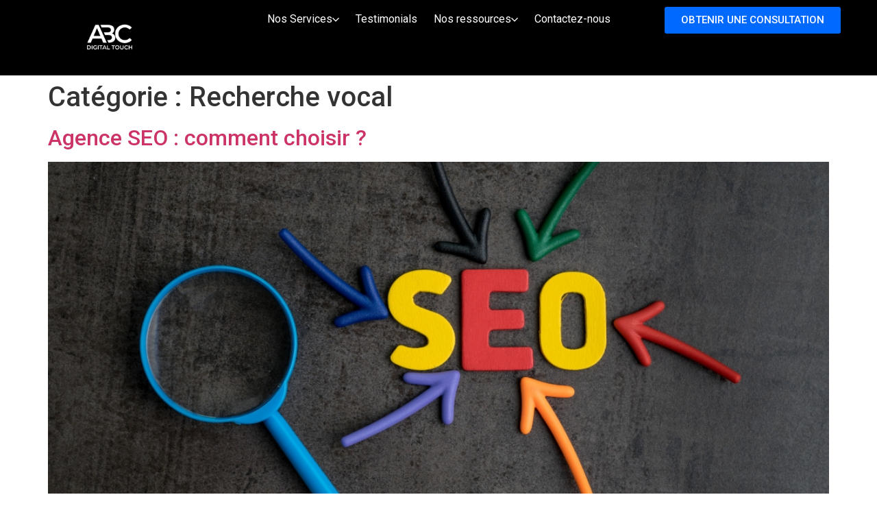

--- FILE ---
content_type: text/html; charset=UTF-8
request_url: https://abcdigitaltouch.fr/category/recherche-vocal/
body_size: 18739
content:
<!doctype html>
<html lang="fr-FR">
<head>
	<meta charset="UTF-8">
	<meta name="viewport" content="width=device-width, initial-scale=1">
	<link rel="profile" href="https://gmpg.org/xfn/11">
	<meta name='robots' content='noindex, follow' />
	<style>img:is([sizes="auto" i], [sizes^="auto," i]) { contain-intrinsic-size: 3000px 1500px }</style>
	
	<!-- This site is optimized with the Yoast SEO plugin v25.1 - https://yoast.com/wordpress/plugins/seo/ -->
	<title>Archives des articles sur la Recherche vocal | ABC Digital Touch</title>
	<meta name="description" content="Retrouvez l&#039;ensemble de nos articles sur la recherche vocal." />
	<meta property="og:locale" content="fr_FR" />
	<meta property="og:type" content="article" />
	<meta property="og:title" content="Archives des articles sur la Recherche vocal | ABC Digital Touch" />
	<meta property="og:description" content="Retrouvez l&#039;ensemble de nos articles sur la recherche vocal." />
	<meta property="og:url" content="https://abcdigitaltouch.fr/category/recherche-vocal/" />
	<meta property="og:site_name" content="ABC Digital Touch" />
	<meta name="twitter:card" content="summary_large_image" />
	<meta name="twitter:site" content="@ABCDigitalTouc1" />
	<!-- / Yoast SEO plugin. -->


<link rel='dns-prefetch' href='//js.hs-scripts.com' />
<link rel="alternate" type="application/rss+xml" title="ABC Digital Touch &raquo; Flux" href="https://abcdigitaltouch.fr/feed/" />
<link rel="alternate" type="application/rss+xml" title="ABC Digital Touch &raquo; Flux des commentaires" href="https://abcdigitaltouch.fr/comments/feed/" />
<link rel="alternate" type="application/rss+xml" title="ABC Digital Touch &raquo; Flux de la catégorie Recherche vocal" href="https://abcdigitaltouch.fr/category/recherche-vocal/feed/" />
<script>
window._wpemojiSettings = {"baseUrl":"https:\/\/s.w.org\/images\/core\/emoji\/15.0.3\/72x72\/","ext":".png","svgUrl":"https:\/\/s.w.org\/images\/core\/emoji\/15.0.3\/svg\/","svgExt":".svg","source":{"concatemoji":"https:\/\/abcdigitaltouch.fr\/wp-includes\/js\/wp-emoji-release.min.js?ver=6.7.4"}};
/*! This file is auto-generated */
!function(i,n){var o,s,e;function c(e){try{var t={supportTests:e,timestamp:(new Date).valueOf()};sessionStorage.setItem(o,JSON.stringify(t))}catch(e){}}function p(e,t,n){e.clearRect(0,0,e.canvas.width,e.canvas.height),e.fillText(t,0,0);var t=new Uint32Array(e.getImageData(0,0,e.canvas.width,e.canvas.height).data),r=(e.clearRect(0,0,e.canvas.width,e.canvas.height),e.fillText(n,0,0),new Uint32Array(e.getImageData(0,0,e.canvas.width,e.canvas.height).data));return t.every(function(e,t){return e===r[t]})}function u(e,t,n){switch(t){case"flag":return n(e,"\ud83c\udff3\ufe0f\u200d\u26a7\ufe0f","\ud83c\udff3\ufe0f\u200b\u26a7\ufe0f")?!1:!n(e,"\ud83c\uddfa\ud83c\uddf3","\ud83c\uddfa\u200b\ud83c\uddf3")&&!n(e,"\ud83c\udff4\udb40\udc67\udb40\udc62\udb40\udc65\udb40\udc6e\udb40\udc67\udb40\udc7f","\ud83c\udff4\u200b\udb40\udc67\u200b\udb40\udc62\u200b\udb40\udc65\u200b\udb40\udc6e\u200b\udb40\udc67\u200b\udb40\udc7f");case"emoji":return!n(e,"\ud83d\udc26\u200d\u2b1b","\ud83d\udc26\u200b\u2b1b")}return!1}function f(e,t,n){var r="undefined"!=typeof WorkerGlobalScope&&self instanceof WorkerGlobalScope?new OffscreenCanvas(300,150):i.createElement("canvas"),a=r.getContext("2d",{willReadFrequently:!0}),o=(a.textBaseline="top",a.font="600 32px Arial",{});return e.forEach(function(e){o[e]=t(a,e,n)}),o}function t(e){var t=i.createElement("script");t.src=e,t.defer=!0,i.head.appendChild(t)}"undefined"!=typeof Promise&&(o="wpEmojiSettingsSupports",s=["flag","emoji"],n.supports={everything:!0,everythingExceptFlag:!0},e=new Promise(function(e){i.addEventListener("DOMContentLoaded",e,{once:!0})}),new Promise(function(t){var n=function(){try{var e=JSON.parse(sessionStorage.getItem(o));if("object"==typeof e&&"number"==typeof e.timestamp&&(new Date).valueOf()<e.timestamp+604800&&"object"==typeof e.supportTests)return e.supportTests}catch(e){}return null}();if(!n){if("undefined"!=typeof Worker&&"undefined"!=typeof OffscreenCanvas&&"undefined"!=typeof URL&&URL.createObjectURL&&"undefined"!=typeof Blob)try{var e="postMessage("+f.toString()+"("+[JSON.stringify(s),u.toString(),p.toString()].join(",")+"));",r=new Blob([e],{type:"text/javascript"}),a=new Worker(URL.createObjectURL(r),{name:"wpTestEmojiSupports"});return void(a.onmessage=function(e){c(n=e.data),a.terminate(),t(n)})}catch(e){}c(n=f(s,u,p))}t(n)}).then(function(e){for(var t in e)n.supports[t]=e[t],n.supports.everything=n.supports.everything&&n.supports[t],"flag"!==t&&(n.supports.everythingExceptFlag=n.supports.everythingExceptFlag&&n.supports[t]);n.supports.everythingExceptFlag=n.supports.everythingExceptFlag&&!n.supports.flag,n.DOMReady=!1,n.readyCallback=function(){n.DOMReady=!0}}).then(function(){return e}).then(function(){var e;n.supports.everything||(n.readyCallback(),(e=n.source||{}).concatemoji?t(e.concatemoji):e.wpemoji&&e.twemoji&&(t(e.twemoji),t(e.wpemoji)))}))}((window,document),window._wpemojiSettings);
</script>
<link rel='stylesheet' id='structured-content-frontend-css' href='https://abcdigitaltouch.fr/wp-content/plugins/structured-content/dist/blocks.style.build.css?ver=1.7.0' media='all' />
<style id='wp-emoji-styles-inline-css'>

	img.wp-smiley, img.emoji {
		display: inline !important;
		border: none !important;
		box-shadow: none !important;
		height: 1em !important;
		width: 1em !important;
		margin: 0 0.07em !important;
		vertical-align: -0.1em !important;
		background: none !important;
		padding: 0 !important;
	}
</style>
<style id='global-styles-inline-css'>
:root{--wp--preset--aspect-ratio--square: 1;--wp--preset--aspect-ratio--4-3: 4/3;--wp--preset--aspect-ratio--3-4: 3/4;--wp--preset--aspect-ratio--3-2: 3/2;--wp--preset--aspect-ratio--2-3: 2/3;--wp--preset--aspect-ratio--16-9: 16/9;--wp--preset--aspect-ratio--9-16: 9/16;--wp--preset--color--black: #000000;--wp--preset--color--cyan-bluish-gray: #abb8c3;--wp--preset--color--white: #ffffff;--wp--preset--color--pale-pink: #f78da7;--wp--preset--color--vivid-red: #cf2e2e;--wp--preset--color--luminous-vivid-orange: #ff6900;--wp--preset--color--luminous-vivid-amber: #fcb900;--wp--preset--color--light-green-cyan: #7bdcb5;--wp--preset--color--vivid-green-cyan: #00d084;--wp--preset--color--pale-cyan-blue: #8ed1fc;--wp--preset--color--vivid-cyan-blue: #0693e3;--wp--preset--color--vivid-purple: #9b51e0;--wp--preset--gradient--vivid-cyan-blue-to-vivid-purple: linear-gradient(135deg,rgba(6,147,227,1) 0%,rgb(155,81,224) 100%);--wp--preset--gradient--light-green-cyan-to-vivid-green-cyan: linear-gradient(135deg,rgb(122,220,180) 0%,rgb(0,208,130) 100%);--wp--preset--gradient--luminous-vivid-amber-to-luminous-vivid-orange: linear-gradient(135deg,rgba(252,185,0,1) 0%,rgba(255,105,0,1) 100%);--wp--preset--gradient--luminous-vivid-orange-to-vivid-red: linear-gradient(135deg,rgba(255,105,0,1) 0%,rgb(207,46,46) 100%);--wp--preset--gradient--very-light-gray-to-cyan-bluish-gray: linear-gradient(135deg,rgb(238,238,238) 0%,rgb(169,184,195) 100%);--wp--preset--gradient--cool-to-warm-spectrum: linear-gradient(135deg,rgb(74,234,220) 0%,rgb(151,120,209) 20%,rgb(207,42,186) 40%,rgb(238,44,130) 60%,rgb(251,105,98) 80%,rgb(254,248,76) 100%);--wp--preset--gradient--blush-light-purple: linear-gradient(135deg,rgb(255,206,236) 0%,rgb(152,150,240) 100%);--wp--preset--gradient--blush-bordeaux: linear-gradient(135deg,rgb(254,205,165) 0%,rgb(254,45,45) 50%,rgb(107,0,62) 100%);--wp--preset--gradient--luminous-dusk: linear-gradient(135deg,rgb(255,203,112) 0%,rgb(199,81,192) 50%,rgb(65,88,208) 100%);--wp--preset--gradient--pale-ocean: linear-gradient(135deg,rgb(255,245,203) 0%,rgb(182,227,212) 50%,rgb(51,167,181) 100%);--wp--preset--gradient--electric-grass: linear-gradient(135deg,rgb(202,248,128) 0%,rgb(113,206,126) 100%);--wp--preset--gradient--midnight: linear-gradient(135deg,rgb(2,3,129) 0%,rgb(40,116,252) 100%);--wp--preset--font-size--small: 13px;--wp--preset--font-size--medium: 20px;--wp--preset--font-size--large: 36px;--wp--preset--font-size--x-large: 42px;--wp--preset--spacing--20: 0.44rem;--wp--preset--spacing--30: 0.67rem;--wp--preset--spacing--40: 1rem;--wp--preset--spacing--50: 1.5rem;--wp--preset--spacing--60: 2.25rem;--wp--preset--spacing--70: 3.38rem;--wp--preset--spacing--80: 5.06rem;--wp--preset--shadow--natural: 6px 6px 9px rgba(0, 0, 0, 0.2);--wp--preset--shadow--deep: 12px 12px 50px rgba(0, 0, 0, 0.4);--wp--preset--shadow--sharp: 6px 6px 0px rgba(0, 0, 0, 0.2);--wp--preset--shadow--outlined: 6px 6px 0px -3px rgba(255, 255, 255, 1), 6px 6px rgba(0, 0, 0, 1);--wp--preset--shadow--crisp: 6px 6px 0px rgba(0, 0, 0, 1);}:root { --wp--style--global--content-size: 800px;--wp--style--global--wide-size: 1200px; }:where(body) { margin: 0; }.wp-site-blocks > .alignleft { float: left; margin-right: 2em; }.wp-site-blocks > .alignright { float: right; margin-left: 2em; }.wp-site-blocks > .aligncenter { justify-content: center; margin-left: auto; margin-right: auto; }:where(.wp-site-blocks) > * { margin-block-start: 24px; margin-block-end: 0; }:where(.wp-site-blocks) > :first-child { margin-block-start: 0; }:where(.wp-site-blocks) > :last-child { margin-block-end: 0; }:root { --wp--style--block-gap: 24px; }:root :where(.is-layout-flow) > :first-child{margin-block-start: 0;}:root :where(.is-layout-flow) > :last-child{margin-block-end: 0;}:root :where(.is-layout-flow) > *{margin-block-start: 24px;margin-block-end: 0;}:root :where(.is-layout-constrained) > :first-child{margin-block-start: 0;}:root :where(.is-layout-constrained) > :last-child{margin-block-end: 0;}:root :where(.is-layout-constrained) > *{margin-block-start: 24px;margin-block-end: 0;}:root :where(.is-layout-flex){gap: 24px;}:root :where(.is-layout-grid){gap: 24px;}.is-layout-flow > .alignleft{float: left;margin-inline-start: 0;margin-inline-end: 2em;}.is-layout-flow > .alignright{float: right;margin-inline-start: 2em;margin-inline-end: 0;}.is-layout-flow > .aligncenter{margin-left: auto !important;margin-right: auto !important;}.is-layout-constrained > .alignleft{float: left;margin-inline-start: 0;margin-inline-end: 2em;}.is-layout-constrained > .alignright{float: right;margin-inline-start: 2em;margin-inline-end: 0;}.is-layout-constrained > .aligncenter{margin-left: auto !important;margin-right: auto !important;}.is-layout-constrained > :where(:not(.alignleft):not(.alignright):not(.alignfull)){max-width: var(--wp--style--global--content-size);margin-left: auto !important;margin-right: auto !important;}.is-layout-constrained > .alignwide{max-width: var(--wp--style--global--wide-size);}body .is-layout-flex{display: flex;}.is-layout-flex{flex-wrap: wrap;align-items: center;}.is-layout-flex > :is(*, div){margin: 0;}body .is-layout-grid{display: grid;}.is-layout-grid > :is(*, div){margin: 0;}body{padding-top: 0px;padding-right: 0px;padding-bottom: 0px;padding-left: 0px;}a:where(:not(.wp-element-button)){text-decoration: underline;}:root :where(.wp-element-button, .wp-block-button__link){background-color: #32373c;border-width: 0;color: #fff;font-family: inherit;font-size: inherit;line-height: inherit;padding: calc(0.667em + 2px) calc(1.333em + 2px);text-decoration: none;}.has-black-color{color: var(--wp--preset--color--black) !important;}.has-cyan-bluish-gray-color{color: var(--wp--preset--color--cyan-bluish-gray) !important;}.has-white-color{color: var(--wp--preset--color--white) !important;}.has-pale-pink-color{color: var(--wp--preset--color--pale-pink) !important;}.has-vivid-red-color{color: var(--wp--preset--color--vivid-red) !important;}.has-luminous-vivid-orange-color{color: var(--wp--preset--color--luminous-vivid-orange) !important;}.has-luminous-vivid-amber-color{color: var(--wp--preset--color--luminous-vivid-amber) !important;}.has-light-green-cyan-color{color: var(--wp--preset--color--light-green-cyan) !important;}.has-vivid-green-cyan-color{color: var(--wp--preset--color--vivid-green-cyan) !important;}.has-pale-cyan-blue-color{color: var(--wp--preset--color--pale-cyan-blue) !important;}.has-vivid-cyan-blue-color{color: var(--wp--preset--color--vivid-cyan-blue) !important;}.has-vivid-purple-color{color: var(--wp--preset--color--vivid-purple) !important;}.has-black-background-color{background-color: var(--wp--preset--color--black) !important;}.has-cyan-bluish-gray-background-color{background-color: var(--wp--preset--color--cyan-bluish-gray) !important;}.has-white-background-color{background-color: var(--wp--preset--color--white) !important;}.has-pale-pink-background-color{background-color: var(--wp--preset--color--pale-pink) !important;}.has-vivid-red-background-color{background-color: var(--wp--preset--color--vivid-red) !important;}.has-luminous-vivid-orange-background-color{background-color: var(--wp--preset--color--luminous-vivid-orange) !important;}.has-luminous-vivid-amber-background-color{background-color: var(--wp--preset--color--luminous-vivid-amber) !important;}.has-light-green-cyan-background-color{background-color: var(--wp--preset--color--light-green-cyan) !important;}.has-vivid-green-cyan-background-color{background-color: var(--wp--preset--color--vivid-green-cyan) !important;}.has-pale-cyan-blue-background-color{background-color: var(--wp--preset--color--pale-cyan-blue) !important;}.has-vivid-cyan-blue-background-color{background-color: var(--wp--preset--color--vivid-cyan-blue) !important;}.has-vivid-purple-background-color{background-color: var(--wp--preset--color--vivid-purple) !important;}.has-black-border-color{border-color: var(--wp--preset--color--black) !important;}.has-cyan-bluish-gray-border-color{border-color: var(--wp--preset--color--cyan-bluish-gray) !important;}.has-white-border-color{border-color: var(--wp--preset--color--white) !important;}.has-pale-pink-border-color{border-color: var(--wp--preset--color--pale-pink) !important;}.has-vivid-red-border-color{border-color: var(--wp--preset--color--vivid-red) !important;}.has-luminous-vivid-orange-border-color{border-color: var(--wp--preset--color--luminous-vivid-orange) !important;}.has-luminous-vivid-amber-border-color{border-color: var(--wp--preset--color--luminous-vivid-amber) !important;}.has-light-green-cyan-border-color{border-color: var(--wp--preset--color--light-green-cyan) !important;}.has-vivid-green-cyan-border-color{border-color: var(--wp--preset--color--vivid-green-cyan) !important;}.has-pale-cyan-blue-border-color{border-color: var(--wp--preset--color--pale-cyan-blue) !important;}.has-vivid-cyan-blue-border-color{border-color: var(--wp--preset--color--vivid-cyan-blue) !important;}.has-vivid-purple-border-color{border-color: var(--wp--preset--color--vivid-purple) !important;}.has-vivid-cyan-blue-to-vivid-purple-gradient-background{background: var(--wp--preset--gradient--vivid-cyan-blue-to-vivid-purple) !important;}.has-light-green-cyan-to-vivid-green-cyan-gradient-background{background: var(--wp--preset--gradient--light-green-cyan-to-vivid-green-cyan) !important;}.has-luminous-vivid-amber-to-luminous-vivid-orange-gradient-background{background: var(--wp--preset--gradient--luminous-vivid-amber-to-luminous-vivid-orange) !important;}.has-luminous-vivid-orange-to-vivid-red-gradient-background{background: var(--wp--preset--gradient--luminous-vivid-orange-to-vivid-red) !important;}.has-very-light-gray-to-cyan-bluish-gray-gradient-background{background: var(--wp--preset--gradient--very-light-gray-to-cyan-bluish-gray) !important;}.has-cool-to-warm-spectrum-gradient-background{background: var(--wp--preset--gradient--cool-to-warm-spectrum) !important;}.has-blush-light-purple-gradient-background{background: var(--wp--preset--gradient--blush-light-purple) !important;}.has-blush-bordeaux-gradient-background{background: var(--wp--preset--gradient--blush-bordeaux) !important;}.has-luminous-dusk-gradient-background{background: var(--wp--preset--gradient--luminous-dusk) !important;}.has-pale-ocean-gradient-background{background: var(--wp--preset--gradient--pale-ocean) !important;}.has-electric-grass-gradient-background{background: var(--wp--preset--gradient--electric-grass) !important;}.has-midnight-gradient-background{background: var(--wp--preset--gradient--midnight) !important;}.has-small-font-size{font-size: var(--wp--preset--font-size--small) !important;}.has-medium-font-size{font-size: var(--wp--preset--font-size--medium) !important;}.has-large-font-size{font-size: var(--wp--preset--font-size--large) !important;}.has-x-large-font-size{font-size: var(--wp--preset--font-size--x-large) !important;}
:root :where(.wp-block-pullquote){font-size: 1.5em;line-height: 1.6;}
</style>
<link rel='stylesheet' id='live-copy-paste-css-css' href='https://abcdigitaltouch.fr/wp-content/plugins/live-copy-paste/assets/css/live-copy-paste-public.css?ver=1.4.6' media='all' />
<link rel='stylesheet' id='bdt-uikit-css' href='https://abcdigitaltouch.fr/wp-content/plugins/bdthemes-element-pack/assets/css/bdt-uikit.css?ver=3.21.7' media='all' />
<link rel='stylesheet' id='ep-styles-css' href='https://abcdigitaltouch.fr/wp-content/uploads/element-pack/minified/css/ep-styles.css?ver=1739950211' media='all' />
<link rel='stylesheet' id='hello-elementor-css' href='https://abcdigitaltouch.fr/wp-content/themes/hello-elementor/style.min.css?ver=3.3.0' media='all' />
<link rel='stylesheet' id='hello-elementor-theme-style-css' href='https://abcdigitaltouch.fr/wp-content/themes/hello-elementor/theme.min.css?ver=3.3.0' media='all' />
<link rel='stylesheet' id='hello-elementor-header-footer-css' href='https://abcdigitaltouch.fr/wp-content/themes/hello-elementor/header-footer.min.css?ver=3.3.0' media='all' />
<link rel='stylesheet' id='elementor-frontend-css' href='https://abcdigitaltouch.fr/wp-content/plugins/elementor/assets/css/frontend.min.css?ver=3.27.6' media='all' />
<link rel='stylesheet' id='elementor-post-275696-css' href='https://abcdigitaltouch.fr/wp-content/uploads/elementor/css/post-275696.css?ver=1739950240' media='all' />
<link rel='stylesheet' id='widget-image-css' href='https://abcdigitaltouch.fr/wp-content/plugins/elementor/assets/css/widget-image.min.css?ver=3.27.6' media='all' />
<link rel='stylesheet' id='widget-heading-css' href='https://abcdigitaltouch.fr/wp-content/plugins/elementor/assets/css/widget-heading.min.css?ver=3.27.6' media='all' />
<link rel='stylesheet' id='widget-social-icons-css' href='https://abcdigitaltouch.fr/wp-content/plugins/elementor/assets/css/widget-social-icons.min.css?ver=3.27.6' media='all' />
<link rel='stylesheet' id='e-apple-webkit-css' href='https://abcdigitaltouch.fr/wp-content/plugins/elementor/assets/css/conditionals/apple-webkit.min.css?ver=3.27.6' media='all' />
<link rel='stylesheet' id='widget-icon-box-css' href='https://abcdigitaltouch.fr/wp-content/plugins/elementor/assets/css/widget-icon-box.min.css?ver=3.27.6' media='all' />
<link rel='stylesheet' id='widget-form-css' href='https://abcdigitaltouch.fr/wp-content/plugins/elementor-pro/assets/css/widget-form.min.css?ver=3.27.4' media='all' />
<link rel='stylesheet' id='widget-icon-list-css' href='https://abcdigitaltouch.fr/wp-content/plugins/elementor/assets/css/widget-icon-list.min.css?ver=3.27.6' media='all' />
<link rel='stylesheet' id='elementor-post-276602-css' href='https://abcdigitaltouch.fr/wp-content/uploads/elementor/css/post-276602.css?ver=1740307716' media='all' />
<link rel='stylesheet' id='elementor-post-275823-css' href='https://abcdigitaltouch.fr/wp-content/uploads/elementor/css/post-275823.css?ver=1744014207' media='all' />
<link rel='stylesheet' id='lenis-css' href='https://abcdigitaltouch.fr/wp-content/plugins/bdthemes-element-pack/includes/smooth-scroller/assets/lenis.min.css?ver=7.20.0' media='all' />
<link rel='stylesheet' id='ep-helper-css' href='https://abcdigitaltouch.fr/wp-content/plugins/bdthemes-element-pack/assets/css/ep-helper.css?ver=7.20.0' media='all' />
<link crossorigin="anonymous" rel='stylesheet' id='google-fonts-1-css' href='https://fonts.googleapis.com/css?family=Roboto%3A100%2C100italic%2C200%2C200italic%2C300%2C300italic%2C400%2C400italic%2C500%2C500italic%2C600%2C600italic%2C700%2C700italic%2C800%2C800italic%2C900%2C900italic%7CRoboto+Slab%3A100%2C100italic%2C200%2C200italic%2C300%2C300italic%2C400%2C400italic%2C500%2C500italic%2C600%2C600italic%2C700%2C700italic%2C800%2C800italic%2C900%2C900italic%7CManrope%3A100%2C100italic%2C200%2C200italic%2C300%2C300italic%2C400%2C400italic%2C500%2C500italic%2C600%2C600italic%2C700%2C700italic%2C800%2C800italic%2C900%2C900italic&#038;display=swap&#038;ver=6.7.4' media='all' />
<link rel="preconnect" href="https://fonts.gstatic.com/" crossorigin><script id="jquery-core-js-extra">
var bdthemes_magic_copy_ajax = {"post_id":"2779","ajax_url":"https:\/\/abcdigitaltouch.fr\/wp-admin\/admin-ajax.php","ajax_nonce":"72567c51c0"};
</script>
<script src="https://abcdigitaltouch.fr/wp-includes/js/jquery/jquery.min.js?ver=3.7.1" id="jquery-core-js"></script>
<script src="https://abcdigitaltouch.fr/wp-includes/js/jquery/jquery-migrate.min.js?ver=3.4.1" id="jquery-migrate-js"></script>
<link rel="https://api.w.org/" href="https://abcdigitaltouch.fr/wp-json/" /><link rel="alternate" title="JSON" type="application/json" href="https://abcdigitaltouch.fr/wp-json/wp/v2/categories/1389" /><link rel="EditURI" type="application/rsd+xml" title="RSD" href="https://abcdigitaltouch.fr/xmlrpc.php?rsd" />
<meta name="generator" content="WordPress 6.7.4" />
<meta name="google-site-verification" content="_oQuOsFDAAUUxQq5Q3E7byHoV_Z5Rj6nNzZs8RWZxZo" />

<!-- Google tag (gtag.js) -->
<script async src="https://www.googletagmanager.com/gtag/js?id=UA-110933425-4"></script>
<script>
  window.dataLayer = window.dataLayer || [];
  function gtag(){dataLayer.push(arguments);}
  gtag('js', new Date());

  gtag('config', 'UA-110933425-4');
</script>

<meta name="p:domain_verify" content="44241223e9c83b9a28d0fdbe306b6e89"/>

<meta name="msvalidate.01" content="10B5C68E3AA6BC63927798242BE391E2" />			<!-- DO NOT COPY THIS SNIPPET! Start of Page Analytics Tracking for HubSpot WordPress plugin v11.3.37-->
			<script class="hsq-set-content-id" data-content-id="listing-page">
				var _hsq = _hsq || [];
				_hsq.push(["setContentType", "listing-page"]);
			</script>
			<!-- DO NOT COPY THIS SNIPPET! End of Page Analytics Tracking for HubSpot WordPress plugin -->
			

<!-- This site is optimized with the Schema plugin v1.7.9.6 - https://schema.press -->
<script type="application/ld+json">[{"@context":"http:\/\/schema.org\/","@type":"WPHeader","url":"","headline":"Catégorie : Recherche vocal","description":""},{"@context":"http:\/\/schema.org\/","@type":"WPFooter","url":"","headline":"Catégorie : Recherche vocal","description":""}]</script>



<!-- This site is optimized with the Schema plugin v1.7.9.6 - https://schema.press -->
<script type="application/ld+json">{"@context":"https:\/\/schema.org\/","@type":"CollectionPage","headline":"Recherche vocal Category","description":"","url":"https:\/\/abcdigitaltouch.fr\/category\/recherche-vocal\/","sameAs":[],"hasPart":[{"@context":"https:\/\/schema.org\/","@type":"BlogPosting","mainEntityOfPage":{"@type":"WebPage","@id":"https:\/\/abcdigitaltouch.fr\/agence-seo-comment-choisir\/"},"url":"https:\/\/abcdigitaltouch.fr\/agence-seo-comment-choisir\/","headline":"Agence SEO : comment choisir ?","datePublished":"2024-03-31T08:38:00+00:00","dateModified":"2025-02-19T09:56:12+00:00","publisher":{"@type":"Organization","@id":"https:\/\/abcdigitaltouch.fr\/#organization","name":"ABC Digital Touch","logo":{"@type":"ImageObject","url":"https:\/\/abcdigitaltouch.fr\/wp-content\/uploads\/2022\/11\/ABC-Digital-Touch-04-scaled-e1666208005815.jpg","width":600,"height":60}},"image":{"@type":"ImageObject","url":"https:\/\/abcdigitaltouch.fr\/wp-content\/uploads\/2020\/03\/shutterstock_1013643319.jpg","width":6000,"height":4000},"articleSection":"Recherche vocal","description":"Le SEO (Search Engine Optimization) c’est mettre en œuvre des techniques afin que votre site internet soit bien positionné sur les moteurs de recherche. Il existe de nombreuses agences spécialisées dans ce domaine. Face à tant de propositions, quelle méthode employer pour choisir celle qui vous apportera les meilleurs","author":{"@type":"Person","name":"abcdigitaltouch","url":"https:\/\/abcdigitaltouch.fr\/author\/abcdigitaltouch\/","description":"Je suis un entrepreneur autodidacte en marketing depuis plus de 10 ans, spécialisé dans l'accompagnement des startups et des grands comptes. J'ai eu l'honneur de travailler avec plus de 200 entreprises clientes à ce jour.\r\nMon expérience et mon expertise dans le domaine du marketing me permettent de comprendre les besoins de mes clients et de leur offrir des solutions sur mesure.","image":{"@type":"ImageObject","url":"https:\/\/secure.gravatar.com\/avatar\/e874de4743906e654b2647c88e4cab78?s=96&d=identicon&r=g","height":96,"width":96}}},{"@context":"https:\/\/schema.org\/","@type":"BlogPosting","mainEntityOfPage":{"@type":"WebPage","@id":"https:\/\/abcdigitaltouch.fr\/booster-son-referencement-naturel-10-astuces-seo\/"},"url":"https:\/\/abcdigitaltouch.fr\/booster-son-referencement-naturel-10-astuces-seo\/","headline":"Booster son référencement naturel : 10 astuces SEO","datePublished":"2019-10-07T11:58:45+00:00","dateModified":"2022-11-12T20:14:29+00:00","publisher":{"@type":"Organization","@id":"https:\/\/abcdigitaltouch.fr\/#organization","name":"ABC Digital Touch","logo":{"@type":"ImageObject","url":"https:\/\/abcdigitaltouch.fr\/wp-content\/uploads\/2022\/11\/ABC-Digital-Touch-04-scaled-e1666208005815.jpg","width":600,"height":60}},"image":{"@type":"ImageObject","url":"https:\/\/abcdigitaltouch.fr\/wp-content\/uploads\/2022\/11\/ABC-Digital-Touch-7-e1665923653343-300x157-4.png","width":696,"height":"11"},"articleSection":"Inbound Marketing","description":"La profusion des sites internet est un facteur qui rend difficile la visibilité et le positionnement dans les premiers résultats des moteurs de recherche. De plus en plus, il devient nécessaire de travailler les techniques de referencement naturel. Cela permet d'espérer un positionnement optimal dans les résultats des moteurs,","author":{"@type":"Person","name":"abcdigitaltouch","url":"https:\/\/abcdigitaltouch.fr\/author\/abcdigitaltouch\/","description":"Je suis un entrepreneur autodidacte en marketing depuis plus de 10 ans, spécialisé dans l'accompagnement des startups et des grands comptes. J'ai eu l'honneur de travailler avec plus de 200 entreprises clientes à ce jour.\r\nMon expérience et mon expertise dans le domaine du marketing me permettent de comprendre les besoins de mes clients et de leur offrir des solutions sur mesure.","image":{"@type":"ImageObject","url":"https:\/\/secure.gravatar.com\/avatar\/e874de4743906e654b2647c88e4cab78?s=96&d=identicon&r=g","height":96,"width":96}}},{"@context":"https:\/\/schema.org\/","@type":"BlogPosting","mainEntityOfPage":{"@type":"WebPage","@id":"https:\/\/abcdigitaltouch.fr\/referencement-naturel-les-tendances-et-innovations-en-2019\/"},"url":"https:\/\/abcdigitaltouch.fr\/referencement-naturel-les-tendances-et-innovations-en-2019\/","headline":"Référencement naturel, les tendances et innovations en 2019","datePublished":"2019-03-03T08:50:50+00:00","dateModified":"2020-03-27T16:07:54+00:00","publisher":{"@type":"Organization","@id":"https:\/\/abcdigitaltouch.fr\/#organization","name":"ABC Digital Touch","logo":{"@type":"ImageObject","url":"https:\/\/abcdigitaltouch.fr\/wp-content\/uploads\/2022\/11\/ABC-Digital-Touch-04-scaled-e1666208005815.jpg","width":600,"height":60}},"image":{"@type":"ImageObject","url":"https:\/\/abcdigitaltouch.fr\/wp-content\/uploads\/2019\/03\/Screenshot-2019-03-03_09-52-59-996.png","width":2714,"height":1762},"articleSection":"Recherche vocal","description":"Le référencement naturel ou SEO est en constante évolution depuis ces dernières années. En effet, tous les ans, de nouvelles méthodes et par conséquent de nouvelles pratiques apparaissent grâce aux diverses mises à jour des algorithmes de Google, ainsi que les autres moteurs de recherche et innovations technologiques. Dans","author":{"@type":"Person","name":"abcdigitaltouch","url":"https:\/\/abcdigitaltouch.fr\/author\/abcdigitaltouch\/","description":"Je suis un entrepreneur autodidacte en marketing depuis plus de 10 ans, spécialisé dans l'accompagnement des startups et des grands comptes. J'ai eu l'honneur de travailler avec plus de 200 entreprises clientes à ce jour.\r\nMon expérience et mon expertise dans le domaine du marketing me permettent de comprendre les besoins de mes clients et de leur offrir des solutions sur mesure.","image":{"@type":"ImageObject","url":"https:\/\/secure.gravatar.com\/avatar\/e874de4743906e654b2647c88e4cab78?s=96&d=identicon&r=g","height":96,"width":96}}}]}</script>

<meta name="generator" content="Elementor 3.27.6; features: e_font_icon_svg, additional_custom_breakpoints; settings: css_print_method-external, google_font-enabled, font_display-swap">
			<style>
				.e-con.e-parent:nth-of-type(n+4):not(.e-lazyloaded):not(.e-no-lazyload),
				.e-con.e-parent:nth-of-type(n+4):not(.e-lazyloaded):not(.e-no-lazyload) * {
					background-image: none !important;
				}
				@media screen and (max-height: 1024px) {
					.e-con.e-parent:nth-of-type(n+3):not(.e-lazyloaded):not(.e-no-lazyload),
					.e-con.e-parent:nth-of-type(n+3):not(.e-lazyloaded):not(.e-no-lazyload) * {
						background-image: none !important;
					}
				}
				@media screen and (max-height: 640px) {
					.e-con.e-parent:nth-of-type(n+2):not(.e-lazyloaded):not(.e-no-lazyload),
					.e-con.e-parent:nth-of-type(n+2):not(.e-lazyloaded):not(.e-no-lazyload) * {
						background-image: none !important;
					}
				}
			</style>
			<!-- Aucune version AMP HTML n&#039;est disponible pour cette URL. --><link rel="icon" href="https://abcdigitaltouch.fr/wp-content/uploads/2024/05/cropped-ABC-Digital-Touch-2-32x32.png" sizes="32x32" />
<link rel="icon" href="https://abcdigitaltouch.fr/wp-content/uploads/2024/05/cropped-ABC-Digital-Touch-2-192x192.png" sizes="192x192" />
<link rel="apple-touch-icon" href="https://abcdigitaltouch.fr/wp-content/uploads/2024/05/cropped-ABC-Digital-Touch-2-180x180.png" />
<meta name="msapplication-TileImage" content="https://abcdigitaltouch.fr/wp-content/uploads/2024/05/cropped-ABC-Digital-Touch-2-270x270.png" />
		<style id="wp-custom-css">
			


		</style>
		</head>
<body class="archive category category-recherche-vocal category-1389 wp-custom-logo wp-embed-responsive theme-default elementor-default elementor-kit-275696">


<a class="skip-link screen-reader-text" href="#content">Aller au contenu</a>

		<div data-elementor-type="header" data-elementor-id="276602" class="elementor elementor-276602 elementor-location-header" data-elementor-settings="{&quot;element_pack_global_tooltip_width&quot;:{&quot;unit&quot;:&quot;px&quot;,&quot;size&quot;:&quot;&quot;,&quot;sizes&quot;:[]},&quot;element_pack_global_tooltip_width_tablet&quot;:{&quot;unit&quot;:&quot;px&quot;,&quot;size&quot;:&quot;&quot;,&quot;sizes&quot;:[]},&quot;element_pack_global_tooltip_width_mobile&quot;:{&quot;unit&quot;:&quot;px&quot;,&quot;size&quot;:&quot;&quot;,&quot;sizes&quot;:[]},&quot;element_pack_global_tooltip_padding&quot;:{&quot;unit&quot;:&quot;px&quot;,&quot;top&quot;:&quot;&quot;,&quot;right&quot;:&quot;&quot;,&quot;bottom&quot;:&quot;&quot;,&quot;left&quot;:&quot;&quot;,&quot;isLinked&quot;:true},&quot;element_pack_global_tooltip_padding_tablet&quot;:{&quot;unit&quot;:&quot;px&quot;,&quot;top&quot;:&quot;&quot;,&quot;right&quot;:&quot;&quot;,&quot;bottom&quot;:&quot;&quot;,&quot;left&quot;:&quot;&quot;,&quot;isLinked&quot;:true},&quot;element_pack_global_tooltip_padding_mobile&quot;:{&quot;unit&quot;:&quot;px&quot;,&quot;top&quot;:&quot;&quot;,&quot;right&quot;:&quot;&quot;,&quot;bottom&quot;:&quot;&quot;,&quot;left&quot;:&quot;&quot;,&quot;isLinked&quot;:true},&quot;element_pack_global_tooltip_border_radius&quot;:{&quot;unit&quot;:&quot;px&quot;,&quot;top&quot;:&quot;&quot;,&quot;right&quot;:&quot;&quot;,&quot;bottom&quot;:&quot;&quot;,&quot;left&quot;:&quot;&quot;,&quot;isLinked&quot;:true},&quot;element_pack_global_tooltip_border_radius_tablet&quot;:{&quot;unit&quot;:&quot;px&quot;,&quot;top&quot;:&quot;&quot;,&quot;right&quot;:&quot;&quot;,&quot;bottom&quot;:&quot;&quot;,&quot;left&quot;:&quot;&quot;,&quot;isLinked&quot;:true},&quot;element_pack_global_tooltip_border_radius_mobile&quot;:{&quot;unit&quot;:&quot;px&quot;,&quot;top&quot;:&quot;&quot;,&quot;right&quot;:&quot;&quot;,&quot;bottom&quot;:&quot;&quot;,&quot;left&quot;:&quot;&quot;,&quot;isLinked&quot;:true}}" data-elementor-post-type="elementor_library">
			<div class="elementor-element elementor-element-0deabda e-con-full elementor-hidden-mobile e-flex magic-button-disabled-no e-con e-parent" data-id="0deabda" data-element_type="container" data-settings="{&quot;background_background&quot;:&quot;classic&quot;}">
		<div class="elementor-element elementor-element-fcc6b14 e-con-full e-flex magic-button-disabled-no e-con e-child" data-id="fcc6b14" data-element_type="container">
				<div class="elementor-element elementor-element-aa1979e elementor-widget elementor-widget-image" data-id="aa1979e" data-element_type="widget" data-widget_type="image.default">
				<div class="elementor-widget-container">
																<a href="https://abcdigitaltouch.fr">
							<img fetchpriority="high" width="512" height="512" src="https://abcdigitaltouch.fr/wp-content/uploads/2024/05/cropped-ABC-Digital-Touch-2.png" class="attachment-large size-large wp-image-275857" alt="Favicon ABC Digital Touch" srcset="https://abcdigitaltouch.fr/wp-content/uploads/2024/05/cropped-ABC-Digital-Touch-2.png 512w, https://abcdigitaltouch.fr/wp-content/uploads/2024/05/cropped-ABC-Digital-Touch-2-300x300.png 300w, https://abcdigitaltouch.fr/wp-content/uploads/2024/05/cropped-ABC-Digital-Touch-2-150x150.png 150w, https://abcdigitaltouch.fr/wp-content/uploads/2024/05/cropped-ABC-Digital-Touch-2-270x270.png 270w, https://abcdigitaltouch.fr/wp-content/uploads/2024/05/cropped-ABC-Digital-Touch-2-192x192.png 192w, https://abcdigitaltouch.fr/wp-content/uploads/2024/05/cropped-ABC-Digital-Touch-2-180x180.png 180w, https://abcdigitaltouch.fr/wp-content/uploads/2024/05/cropped-ABC-Digital-Touch-2-32x32.png 32w" sizes="(max-width: 512px) 100vw, 512px" />								</a>
															</div>
				</div>
				</div>
		<div class="elementor-element elementor-element-b0f742b e-con-full e-flex magic-button-disabled-no e-con e-child" data-id="b0f742b" data-element_type="container">
				<div class="elementor-element elementor-element-4e155d7 bdt-mega-menu-hamburger-s elementor-widget elementor-widget-bdt-mega-menu" data-id="4e155d7" data-element_type="widget" data-settings="{&quot;ep_megamenu_direction&quot;:&quot;horizontal&quot;,&quot;ep_megamenu_offset&quot;:{&quot;unit&quot;:&quot;px&quot;,&quot;size&quot;:10,&quot;sizes&quot;:[]},&quot;ep_megamenu_offset_mobile&quot;:{&quot;unit&quot;:&quot;px&quot;,&quot;size&quot;:5,&quot;sizes&quot;:[]},&quot;ep_megamenu_animation_type&quot;:&quot;bdt-animation-fade&quot;,&quot;ep_megamenu_animation_duration&quot;:200,&quot;ep_megamenu_mode&quot;:&quot;hover&quot;}" data-widget_type="bdt-mega-menu.default">
				<div class="elementor-widget-container">
					            <div class="ep-megamenu initialized ep-megamenu-horizontal">
                <div class="megamenu-header-default">
                    <ul id="ep-megamenu-4e155d7" class="bdt-navbar-nav "><li id="menu-item-276605" class="menu-item menu-item-type-post_type menu-item-object-page menu-item-has-children menu-item-276605 nav-item"><a class="ep-menu-nav-link" href="https://abcdigitaltouch.fr/agence-referencement-naturel/">Nos Services<i class="bdt-megamenu-indicator ep-icon-arrow-down-3"></i></a>
<ul class="ep-megamenu-panel ep-default-submenu-panel ep-parent-element bdt-drop">
	<li id="menu-item-276610" class="menu-item menu-item-type-post_type menu-item-object-page menu-item-276610 nav-item"><a href="https://abcdigitaltouch.fr/agence-referencement-payant/">Référencement payant</a>	<li id="menu-item-276609" class="menu-item menu-item-type-post_type menu-item-object-page menu-item-276609 nav-item"><a href="https://abcdigitaltouch.fr/agence-referencement-naturel/">Référencement naturel</a>	<li id="menu-item-276608" class="menu-item menu-item-type-post_type menu-item-object-page menu-item-276608 nav-item"><a href="https://abcdigitaltouch.fr/agence-growth-hacking/">Growth hacking</a>	<li id="menu-item-276606" class="menu-item menu-item-type-post_type menu-item-object-page menu-item-276606 nav-item"><a href="https://abcdigitaltouch.fr/agence-email-marketing/">Email marketing</a>	<li id="menu-item-276607" class="menu-item menu-item-type-post_type menu-item-object-page menu-item-276607 nav-item"><a href="https://abcdigitaltouch.fr/agence-social-media/">Social media</a>	<li id="menu-item-276611" class="menu-item menu-item-type-post_type menu-item-object-page menu-item-276611 nav-item"><a href="https://abcdigitaltouch.fr/agence-leads-generation/">Leads génération</a></ul>
</li>
<li id="menu-item-276612" class="menu-item menu-item-type-post_type menu-item-object-page menu-item-276612 nav-item"><a class="ep-menu-nav-link" href="https://abcdigitaltouch.fr/testimonials/">Testimonials</a></li>
<li id="menu-item-276687" class="menu-item menu-item-type-post_type menu-item-object-page menu-item-has-children menu-item-276687 nav-item"><a class="ep-menu-nav-link" href="https://abcdigitaltouch.fr/marketing-blog/">Nos ressources<i class="bdt-megamenu-indicator ep-icon-arrow-down-3"></i></a>
<ul class="ep-megamenu-panel ep-default-submenu-panel ep-parent-element bdt-drop">
	<li id="menu-item-276689" class="menu-item menu-item-type-post_type menu-item-object-page menu-item-276689 nav-item"><a href="https://abcdigitaltouch.fr/marketing-blog/">Blog</a>	<li id="menu-item-276688" class="menu-item menu-item-type-post_type menu-item-object-page menu-item-276688 nav-item"><a href="https://abcdigitaltouch.fr/podcast-marketing/">Podcast</a></ul>
</li>
<li id="menu-item-276613" class="menu-item menu-item-type-post_type menu-item-object-page menu-item-276613 nav-item"><a class="ep-menu-nav-link" href="https://abcdigitaltouch.fr/contactez-nous/">Contactez-nous</a></li>
</ul>
                </div>
                <div class="megamenu-header-mobile" style="display: none;">
                    <a href="javascript:void(0);" class="bdt-navbar-toggle">
                        <svg xmlns="http://www.w3.org/2000/svg" width="16" height="16" fill="currentColor" class="bi bi-list" viewBox="0 0 16 16">
                            <path fill-rule="evenodd" d="M2.5 12a.5.5 0 0 1 .5-.5h10a.5.5 0 0 1 0 1H3a.5.5 0 0 1-.5-.5zm0-4a.5.5 0 0 1 .5-.5h10a.5.5 0 0 1 0 1H3a.5.5 0 0 1-.5-.5zm0-4a.5.5 0 0 1 .5-.5h10a.5.5 0 0 1 0 1H3a.5.5 0 0 1-.5-.5z" />
                        </svg>

                        <svg xmlns="http://www.w3.org/2000/svg" width="16" height="16" fill="currentColor" viewBox="0 0 16 16">
                            <path fill-rule="evenodd" d="M4.646 4.646a.5.5 0 0 1 .708 0L8 7.293l2.646-2.647a.5.5 0 0 1 .708.708L8.707 8l2.647 2.646a.5.5 0 0 1-.708.708L8 8.707l-2.646 2.647a.5.5 0 0 1-.708-.708L7.293 8 4.646 5.354a.5.5 0 0 1 0-.708z"/>
                        </svg>
                    </a>
                </div>


            </div>
				</div>
				</div>
				</div>
		<div class="elementor-element elementor-element-3e55b3a e-con-full e-flex magic-button-disabled-no e-con e-child" data-id="3e55b3a" data-element_type="container">
				<div class="elementor-element elementor-element-aa89033 elementor-widget elementor-widget-button" data-id="aa89033" data-element_type="widget" data-widget_type="button.default">
				<div class="elementor-widget-container">
									<div class="elementor-button-wrapper">
					<a class="elementor-button elementor-button-link elementor-size-sm" href="https://meetings.hubspot.com/florent36?uuid=adc4d6e9-4e06-4e2b-9c0d-6c2b9d63f049">
						<span class="elementor-button-content-wrapper">
									<span class="elementor-button-text">OBTENIR UNE CONSULTATION</span>
					</span>
					</a>
				</div>
								</div>
				</div>
				</div>
				</div>
		<div class="elementor-element elementor-element-29af2c4 e-con-full elementor-hidden-desktop elementor-hidden-tablet e-flex magic-button-disabled-no e-con e-parent" data-id="29af2c4" data-element_type="container" data-settings="{&quot;background_background&quot;:&quot;classic&quot;}">
		<div class="elementor-element elementor-element-12c7ab4 e-con-full e-flex magic-button-disabled-no e-con e-child" data-id="12c7ab4" data-element_type="container">
				<div class="elementor-element elementor-element-f92e39d elementor-widget elementor-widget-image" data-id="f92e39d" data-element_type="widget" data-widget_type="image.default">
				<div class="elementor-widget-container">
																<a href="https://abcdigitaltouch.fr">
							<img fetchpriority="high" width="512" height="512" src="https://abcdigitaltouch.fr/wp-content/uploads/2024/05/cropped-ABC-Digital-Touch-2.png" class="attachment-large size-large wp-image-275857" alt="Favicon ABC Digital Touch" srcset="https://abcdigitaltouch.fr/wp-content/uploads/2024/05/cropped-ABC-Digital-Touch-2.png 512w, https://abcdigitaltouch.fr/wp-content/uploads/2024/05/cropped-ABC-Digital-Touch-2-300x300.png 300w, https://abcdigitaltouch.fr/wp-content/uploads/2024/05/cropped-ABC-Digital-Touch-2-150x150.png 150w, https://abcdigitaltouch.fr/wp-content/uploads/2024/05/cropped-ABC-Digital-Touch-2-270x270.png 270w, https://abcdigitaltouch.fr/wp-content/uploads/2024/05/cropped-ABC-Digital-Touch-2-192x192.png 192w, https://abcdigitaltouch.fr/wp-content/uploads/2024/05/cropped-ABC-Digital-Touch-2-180x180.png 180w, https://abcdigitaltouch.fr/wp-content/uploads/2024/05/cropped-ABC-Digital-Touch-2-32x32.png 32w" sizes="(max-width: 512px) 100vw, 512px" />								</a>
															</div>
				</div>
				</div>
		<div class="elementor-element elementor-element-79c7bc4 e-con-full e-flex magic-button-disabled-no e-con e-child" data-id="79c7bc4" data-element_type="container">
				<div class="elementor-element elementor-element-aa8ee9b bdt-mega-menu-hamburger-s elementor-widget elementor-widget-bdt-mega-menu" data-id="aa8ee9b" data-element_type="widget" data-settings="{&quot;ep_megamenu_direction&quot;:&quot;horizontal&quot;,&quot;ep_megamenu_offset&quot;:{&quot;unit&quot;:&quot;px&quot;,&quot;size&quot;:10,&quot;sizes&quot;:[]},&quot;ep_megamenu_offset_mobile&quot;:{&quot;unit&quot;:&quot;px&quot;,&quot;size&quot;:5,&quot;sizes&quot;:[]},&quot;ep_megamenu_animation_type&quot;:&quot;bdt-animation-fade&quot;,&quot;ep_megamenu_animation_duration&quot;:200,&quot;ep_megamenu_mode&quot;:&quot;hover&quot;}" data-widget_type="bdt-mega-menu.default">
				<div class="elementor-widget-container">
					            <div class="ep-megamenu initialized ep-megamenu-horizontal">
                <div class="megamenu-header-default">
                    <ul id="ep-megamenu-aa8ee9b" class="bdt-navbar-nav "><li class="menu-item menu-item-type-post_type menu-item-object-page menu-item-has-children menu-item-276605 nav-item"><a class="ep-menu-nav-link" href="https://abcdigitaltouch.fr/agence-referencement-naturel/">Nos Services<i class="bdt-megamenu-indicator ep-icon-arrow-down-3"></i></a>
<ul class="ep-megamenu-panel ep-default-submenu-panel ep-parent-element bdt-drop">
	<li class="menu-item menu-item-type-post_type menu-item-object-page menu-item-276610 nav-item"><a href="https://abcdigitaltouch.fr/agence-referencement-payant/">Référencement payant</a>	<li class="menu-item menu-item-type-post_type menu-item-object-page menu-item-276609 nav-item"><a href="https://abcdigitaltouch.fr/agence-referencement-naturel/">Référencement naturel</a>	<li class="menu-item menu-item-type-post_type menu-item-object-page menu-item-276608 nav-item"><a href="https://abcdigitaltouch.fr/agence-growth-hacking/">Growth hacking</a>	<li class="menu-item menu-item-type-post_type menu-item-object-page menu-item-276606 nav-item"><a href="https://abcdigitaltouch.fr/agence-email-marketing/">Email marketing</a>	<li class="menu-item menu-item-type-post_type menu-item-object-page menu-item-276607 nav-item"><a href="https://abcdigitaltouch.fr/agence-social-media/">Social media</a>	<li class="menu-item menu-item-type-post_type menu-item-object-page menu-item-276611 nav-item"><a href="https://abcdigitaltouch.fr/agence-leads-generation/">Leads génération</a></ul>
</li>
<li class="menu-item menu-item-type-post_type menu-item-object-page menu-item-276612 nav-item"><a class="ep-menu-nav-link" href="https://abcdigitaltouch.fr/testimonials/">Testimonials</a></li>
<li class="menu-item menu-item-type-post_type menu-item-object-page menu-item-has-children menu-item-276687 nav-item"><a class="ep-menu-nav-link" href="https://abcdigitaltouch.fr/marketing-blog/">Nos ressources<i class="bdt-megamenu-indicator ep-icon-arrow-down-3"></i></a>
<ul class="ep-megamenu-panel ep-default-submenu-panel ep-parent-element bdt-drop">
	<li class="menu-item menu-item-type-post_type menu-item-object-page menu-item-276689 nav-item"><a href="https://abcdigitaltouch.fr/marketing-blog/">Blog</a>	<li class="menu-item menu-item-type-post_type menu-item-object-page menu-item-276688 nav-item"><a href="https://abcdigitaltouch.fr/podcast-marketing/">Podcast</a></ul>
</li>
<li class="menu-item menu-item-type-post_type menu-item-object-page menu-item-276613 nav-item"><a class="ep-menu-nav-link" href="https://abcdigitaltouch.fr/contactez-nous/">Contactez-nous</a></li>
</ul>
                </div>
                <div class="megamenu-header-mobile" style="display: none;">
                    <a href="javascript:void(0);" class="bdt-navbar-toggle">
                        <svg xmlns="http://www.w3.org/2000/svg" width="16" height="16" fill="currentColor" class="bi bi-list" viewBox="0 0 16 16">
                            <path fill-rule="evenodd" d="M2.5 12a.5.5 0 0 1 .5-.5h10a.5.5 0 0 1 0 1H3a.5.5 0 0 1-.5-.5zm0-4a.5.5 0 0 1 .5-.5h10a.5.5 0 0 1 0 1H3a.5.5 0 0 1-.5-.5zm0-4a.5.5 0 0 1 .5-.5h10a.5.5 0 0 1 0 1H3a.5.5 0 0 1-.5-.5z" />
                        </svg>

                        <svg xmlns="http://www.w3.org/2000/svg" width="16" height="16" fill="currentColor" viewBox="0 0 16 16">
                            <path fill-rule="evenodd" d="M4.646 4.646a.5.5 0 0 1 .708 0L8 7.293l2.646-2.647a.5.5 0 0 1 .708.708L8.707 8l2.647 2.646a.5.5 0 0 1-.708.708L8 8.707l-2.646 2.647a.5.5 0 0 1-.708-.708L7.293 8 4.646 5.354a.5.5 0 0 1 0-.708z"/>
                        </svg>
                    </a>
                </div>


            </div>
				</div>
				</div>
				</div>
				</div>
				</div>
		<main id="content" class="site-main">

			<div class="page-header">
			<h1 class="entry-title">Catégorie : <span>Recherche vocal</span></h1>		</div>
	
	<div class="page-content">
					<article class="post">
				<h2 class="entry-title"><a href="https://abcdigitaltouch.fr/agence-seo-comment-choisir/">Agence SEO : comment choisir ?</a></h2><a href="https://abcdigitaltouch.fr/agence-seo-comment-choisir/"><img width="800" height="534" src="https://abcdigitaltouch.fr/wp-content/uploads/2020/03/shutterstock_1013643319-1024x683.jpg" class="attachment-large size-large wp-post-image" alt="Agence SEO" decoding="async" srcset="https://abcdigitaltouch.fr/wp-content/uploads/2020/03/shutterstock_1013643319-1024x683.jpg 1024w, https://abcdigitaltouch.fr/wp-content/uploads/2020/03/shutterstock_1013643319-300x200.jpg 300w, https://abcdigitaltouch.fr/wp-content/uploads/2020/03/shutterstock_1013643319-768x512.jpg 768w, https://abcdigitaltouch.fr/wp-content/uploads/2020/03/shutterstock_1013643319-1536x1024.jpg 1536w, https://abcdigitaltouch.fr/wp-content/uploads/2020/03/shutterstock_1013643319-2048x1365.jpg 2048w, https://abcdigitaltouch.fr/wp-content/uploads/2020/03/shutterstock_1013643319-1500x1000.jpg 1500w, https://abcdigitaltouch.fr/wp-content/uploads/2020/03/shutterstock_1013643319-705x470.jpg 705w" sizes="(max-width: 800px) 100vw, 800px" /></a><p>Le SEO (Search Engine Optimization) c’est mettre en œuvre des techniques afin que votre site internet soit bien positionné sur les moteurs de recherche. Il existe de nombreuses agences spécialisées dans ce domaine. Face à tant de propositions, quelle méthode employer pour choisir celle qui vous apportera les meilleurs résultats possibles ? Nous vous livrons [&hellip;]</p>
			</article>
					<article class="post">
				<h2 class="entry-title"><a href="https://abcdigitaltouch.fr/booster-son-referencement-naturel-10-astuces-seo/">Booster son référencement naturel : 10 astuces SEO</a></h2>			</article>
					<article class="post">
				<h2 class="entry-title"><a href="https://abcdigitaltouch.fr/referencement-naturel-les-tendances-et-innovations-en-2019/">Référencement naturel, les tendances et innovations en 2019</a></h2><a href="https://abcdigitaltouch.fr/referencement-naturel-les-tendances-et-innovations-en-2019/"><img width="800" height="520" src="https://abcdigitaltouch.fr/wp-content/uploads/2019/03/Screenshot-2019-03-03_09-52-59-996-1024x665.png" class="attachment-large size-large wp-post-image" alt="SEO, référencement naturel" decoding="async" srcset="https://abcdigitaltouch.fr/wp-content/uploads/2019/03/Screenshot-2019-03-03_09-52-59-996-1024x665.png 1024w, https://abcdigitaltouch.fr/wp-content/uploads/2019/03/Screenshot-2019-03-03_09-52-59-996-300x195.png 300w, https://abcdigitaltouch.fr/wp-content/uploads/2019/03/Screenshot-2019-03-03_09-52-59-996-768x499.png 768w, https://abcdigitaltouch.fr/wp-content/uploads/2019/03/Screenshot-2019-03-03_09-52-59-996-1664x1080.png 1664w" sizes="(max-width: 800px) 100vw, 800px" /></a><p>Le référencement naturel ou SEO est en constante évolution depuis ces dernières années. En effet, tous les ans, de nouvelles méthodes et par conséquent de nouvelles pratiques apparaissent grâce aux diverses mises à jour des algorithmes de Google, ainsi que les autres moteurs de recherche et innovations technologiques. Dans cette optique, ne ratez pas les [&hellip;]</p>
			</article>
			</div>

	
</main>
		<div data-elementor-type="footer" data-elementor-id="275823" class="elementor elementor-275823 elementor-location-footer" data-elementor-settings="{&quot;element_pack_global_tooltip_width&quot;:{&quot;unit&quot;:&quot;px&quot;,&quot;size&quot;:&quot;&quot;,&quot;sizes&quot;:[]},&quot;element_pack_global_tooltip_width_tablet&quot;:{&quot;unit&quot;:&quot;px&quot;,&quot;size&quot;:&quot;&quot;,&quot;sizes&quot;:[]},&quot;element_pack_global_tooltip_width_mobile&quot;:{&quot;unit&quot;:&quot;px&quot;,&quot;size&quot;:&quot;&quot;,&quot;sizes&quot;:[]},&quot;element_pack_global_tooltip_padding&quot;:{&quot;unit&quot;:&quot;px&quot;,&quot;top&quot;:&quot;&quot;,&quot;right&quot;:&quot;&quot;,&quot;bottom&quot;:&quot;&quot;,&quot;left&quot;:&quot;&quot;,&quot;isLinked&quot;:true},&quot;element_pack_global_tooltip_padding_tablet&quot;:{&quot;unit&quot;:&quot;px&quot;,&quot;top&quot;:&quot;&quot;,&quot;right&quot;:&quot;&quot;,&quot;bottom&quot;:&quot;&quot;,&quot;left&quot;:&quot;&quot;,&quot;isLinked&quot;:true},&quot;element_pack_global_tooltip_padding_mobile&quot;:{&quot;unit&quot;:&quot;px&quot;,&quot;top&quot;:&quot;&quot;,&quot;right&quot;:&quot;&quot;,&quot;bottom&quot;:&quot;&quot;,&quot;left&quot;:&quot;&quot;,&quot;isLinked&quot;:true},&quot;element_pack_global_tooltip_border_radius&quot;:{&quot;unit&quot;:&quot;px&quot;,&quot;top&quot;:&quot;&quot;,&quot;right&quot;:&quot;&quot;,&quot;bottom&quot;:&quot;&quot;,&quot;left&quot;:&quot;&quot;,&quot;isLinked&quot;:true},&quot;element_pack_global_tooltip_border_radius_tablet&quot;:{&quot;unit&quot;:&quot;px&quot;,&quot;top&quot;:&quot;&quot;,&quot;right&quot;:&quot;&quot;,&quot;bottom&quot;:&quot;&quot;,&quot;left&quot;:&quot;&quot;,&quot;isLinked&quot;:true},&quot;element_pack_global_tooltip_border_radius_mobile&quot;:{&quot;unit&quot;:&quot;px&quot;,&quot;top&quot;:&quot;&quot;,&quot;right&quot;:&quot;&quot;,&quot;bottom&quot;:&quot;&quot;,&quot;left&quot;:&quot;&quot;,&quot;isLinked&quot;:true}}" data-elementor-post-type="elementor_library">
					<section class="elementor-section elementor-top-section elementor-element elementor-element-2f2d2869 elementor-section-full_width elementor-section-height-default elementor-section-height-default magic-button-disabled-no" data-id="2f2d2869" data-element_type="section" data-settings="{&quot;background_background&quot;:&quot;classic&quot;}">
						<div class="elementor-container elementor-column-gap-no">
					<div class="elementor-column elementor-col-100 elementor-top-column elementor-element elementor-element-696e6dd7" data-id="696e6dd7" data-element_type="column">
			<div class="elementor-widget-wrap elementor-element-populated">
						<section class="elementor-section elementor-inner-section elementor-element elementor-element-178fd374 elementor-section-boxed elementor-section-height-default elementor-section-height-default magic-button-disabled-no" data-id="178fd374" data-element_type="section" data-settings="{&quot;background_background&quot;:&quot;classic&quot;}">
						<div class="elementor-container elementor-column-gap-no">
					<div class="elementor-column elementor-col-25 elementor-inner-column elementor-element elementor-element-53c8081e" data-id="53c8081e" data-element_type="column">
			<div class="elementor-widget-wrap elementor-element-populated">
						<div class="elementor-element elementor-element-77055fd4 elementor-widget elementor-widget-image" data-id="77055fd4" data-element_type="widget" data-widget_type="image.default">
				<div class="elementor-widget-container">
																<a href="https://abcdigitaltouch.fr">
							<img width="800" height="454" src="https://abcdigitaltouch.fr/wp-content/uploads/2024/05/ABC-fichier-source_1.png" class="attachment-large size-large wp-image-275818" alt="ABC Digital Touch - logo sans fond" srcset="https://abcdigitaltouch.fr/wp-content/uploads/2024/05/ABC-fichier-source_1.png 950w, https://abcdigitaltouch.fr/wp-content/uploads/2024/05/ABC-fichier-source_1-300x170.png 300w, https://abcdigitaltouch.fr/wp-content/uploads/2024/05/ABC-fichier-source_1-768x436.png 768w" sizes="(max-width: 800px) 100vw, 800px" />								</a>
															</div>
				</div>
				<div class="elementor-element elementor-element-68e50199 elementor-widget__width-initial elementor-widget-tablet__width-inherit elementor-widget-mobile__width-inherit elementor-widget elementor-widget-heading" data-id="68e50199" data-element_type="widget" data-widget_type="heading.default">
				<div class="elementor-widget-container">
					<p class="elementor-heading-title elementor-size-default">ABC Digital Touch : une agence marketing unique qui combine créativité, expertise et technologie pour offrir des solutions sur mesure à nos clients.</p>				</div>
				</div>
				<div class="elementor-element elementor-element-513dcec4 elementor-shape-circle e-grid-align-left elementor-grid-0 elementor-widget elementor-widget-social-icons" data-id="513dcec4" data-element_type="widget" data-widget_type="social-icons.default">
				<div class="elementor-widget-container">
							<div class="elementor-social-icons-wrapper elementor-grid">
							<span class="elementor-grid-item">
					<a class="elementor-icon elementor-social-icon elementor-social-icon-facebook elementor-repeater-item-fce6c1d" href="https://www.facebook.com/AbcDigitalTouch/?locale=fr_FR" target="_blank">
						<span class="elementor-screen-only">Facebook</span>
						<svg class="e-font-icon-svg e-fab-facebook" viewBox="0 0 512 512" xmlns="http://www.w3.org/2000/svg"><path d="M504 256C504 119 393 8 256 8S8 119 8 256c0 123.78 90.69 226.38 209.25 245V327.69h-63V256h63v-54.64c0-62.15 37-96.48 93.67-96.48 27.14 0 55.52 4.84 55.52 4.84v61h-31.28c-30.8 0-40.41 19.12-40.41 38.73V256h68.78l-11 71.69h-57.78V501C413.31 482.38 504 379.78 504 256z"></path></svg>					</a>
				</span>
							<span class="elementor-grid-item">
					<a class="elementor-icon elementor-social-icon elementor-social-icon-twitter elementor-repeater-item-627d9fd" href="https://x.com/abcdigitaltouc1?lang=fr" target="_blank">
						<span class="elementor-screen-only">Twitter</span>
						<svg class="e-font-icon-svg e-fab-twitter" viewBox="0 0 512 512" xmlns="http://www.w3.org/2000/svg"><path d="M459.37 151.716c.325 4.548.325 9.097.325 13.645 0 138.72-105.583 298.558-298.558 298.558-59.452 0-114.68-17.219-161.137-47.106 8.447.974 16.568 1.299 25.34 1.299 49.055 0 94.213-16.568 130.274-44.832-46.132-.975-84.792-31.188-98.112-72.772 6.498.974 12.995 1.624 19.818 1.624 9.421 0 18.843-1.3 27.614-3.573-48.081-9.747-84.143-51.98-84.143-102.985v-1.299c13.969 7.797 30.214 12.67 47.431 13.319-28.264-18.843-46.781-51.005-46.781-87.391 0-19.492 5.197-37.36 14.294-52.954 51.655 63.675 129.3 105.258 216.365 109.807-1.624-7.797-2.599-15.918-2.599-24.04 0-57.828 46.782-104.934 104.934-104.934 30.213 0 57.502 12.67 76.67 33.137 23.715-4.548 46.456-13.32 66.599-25.34-7.798 24.366-24.366 44.833-46.132 57.827 21.117-2.273 41.584-8.122 60.426-16.243-14.292 20.791-32.161 39.308-52.628 54.253z"></path></svg>					</a>
				</span>
							<span class="elementor-grid-item">
					<a class="elementor-icon elementor-social-icon elementor-social-icon-linkedin elementor-repeater-item-d0c61ee" href="https://www.linkedin.com/company/abcdigitaltouch/?originalSubdomain=fr" target="_blank">
						<span class="elementor-screen-only">Linkedin</span>
						<svg class="e-font-icon-svg e-fab-linkedin" viewBox="0 0 448 512" xmlns="http://www.w3.org/2000/svg"><path d="M416 32H31.9C14.3 32 0 46.5 0 64.3v383.4C0 465.5 14.3 480 31.9 480H416c17.6 0 32-14.5 32-32.3V64.3c0-17.8-14.4-32.3-32-32.3zM135.4 416H69V202.2h66.5V416zm-33.2-243c-21.3 0-38.5-17.3-38.5-38.5S80.9 96 102.2 96c21.2 0 38.5 17.3 38.5 38.5 0 21.3-17.2 38.5-38.5 38.5zm282.1 243h-66.4V312c0-24.8-.5-56.7-34.5-56.7-34.6 0-39.9 27-39.9 54.9V416h-66.4V202.2h63.7v29.2h.9c8.9-16.8 30.6-34.5 62.9-34.5 67.2 0 79.7 44.3 79.7 101.9V416z"></path></svg>					</a>
				</span>
							<span class="elementor-grid-item">
					<a class="elementor-icon elementor-social-icon elementor-social-icon-spotify elementor-repeater-item-410c2e6" href="https://open.spotify.com/show/3CxAloBq4JiRRbMevbKZSp?si=5600699b87b44e58" target="_blank">
						<span class="elementor-screen-only">Spotify</span>
						<svg class="e-font-icon-svg e-fab-spotify" viewBox="0 0 496 512" xmlns="http://www.w3.org/2000/svg"><path d="M248 8C111.1 8 0 119.1 0 256s111.1 248 248 248 248-111.1 248-248S384.9 8 248 8zm100.7 364.9c-4.2 0-6.8-1.3-10.7-3.6-62.4-37.6-135-39.2-206.7-24.5-3.9 1-9 2.6-11.9 2.6-9.7 0-15.8-7.7-15.8-15.8 0-10.3 6.1-15.2 13.6-16.8 81.9-18.1 165.6-16.5 237 26.2 6.1 3.9 9.7 7.4 9.7 16.5s-7.1 15.4-15.2 15.4zm26.9-65.6c-5.2 0-8.7-2.3-12.3-4.2-62.5-37-155.7-51.9-238.6-29.4-4.8 1.3-7.4 2.6-11.9 2.6-10.7 0-19.4-8.7-19.4-19.4s5.2-17.8 15.5-20.7c27.8-7.8 56.2-13.6 97.8-13.6 64.9 0 127.6 16.1 177 45.5 8.1 4.8 11.3 11 11.3 19.7-.1 10.8-8.5 19.5-19.4 19.5zm31-76.2c-5.2 0-8.4-1.3-12.9-3.9-71.2-42.5-198.5-52.7-280.9-29.7-3.6 1-8.1 2.6-12.9 2.6-13.2 0-23.3-10.3-23.3-23.6 0-13.6 8.4-21.3 17.4-23.9 35.2-10.3 74.6-15.2 117.5-15.2 73 0 149.5 15.2 205.4 47.8 7.8 4.5 12.9 10.7 12.9 22.6 0 13.6-11 23.3-23.2 23.3z"></path></svg>					</a>
				</span>
					</div>
						</div>
				</div>
					</div>
		</div>
				<div class="elementor-column elementor-col-25 elementor-inner-column elementor-element elementor-element-597683f8" data-id="597683f8" data-element_type="column">
			<div class="elementor-widget-wrap elementor-element-populated">
						<div class="elementor-element elementor-element-45bbe5a5 elementor-widget elementor-widget-heading" data-id="45bbe5a5" data-element_type="widget" data-widget_type="heading.default">
				<div class="elementor-widget-container">
					<h4 class="elementor-heading-title elementor-size-default">Contactez-nous</h4>				</div>
				</div>
				<div class="elementor-element elementor-element-7361d979 elementor-view-stacked elementor-position-left elementor-mobile-position-left elementor-shape-circle elementor-vertical-align-top elementor-widget elementor-widget-icon-box" data-id="7361d979" data-element_type="widget" data-widget_type="icon-box.default">
				<div class="elementor-widget-container">
							<div class="elementor-icon-box-wrapper">

						<div class="elementor-icon-box-icon">
				<span  class="elementor-icon">
				<svg aria-hidden="true" class="e-font-icon-svg e-fas-building" viewBox="0 0 448 512" xmlns="http://www.w3.org/2000/svg"><path d="M436 480h-20V24c0-13.255-10.745-24-24-24H56C42.745 0 32 10.745 32 24v456H12c-6.627 0-12 5.373-12 12v20h448v-20c0-6.627-5.373-12-12-12zM128 76c0-6.627 5.373-12 12-12h40c6.627 0 12 5.373 12 12v40c0 6.627-5.373 12-12 12h-40c-6.627 0-12-5.373-12-12V76zm0 96c0-6.627 5.373-12 12-12h40c6.627 0 12 5.373 12 12v40c0 6.627-5.373 12-12 12h-40c-6.627 0-12-5.373-12-12v-40zm52 148h-40c-6.627 0-12-5.373-12-12v-40c0-6.627 5.373-12 12-12h40c6.627 0 12 5.373 12 12v40c0 6.627-5.373 12-12 12zm76 160h-64v-84c0-6.627 5.373-12 12-12h40c6.627 0 12 5.373 12 12v84zm64-172c0 6.627-5.373 12-12 12h-40c-6.627 0-12-5.373-12-12v-40c0-6.627 5.373-12 12-12h40c6.627 0 12 5.373 12 12v40zm0-96c0 6.627-5.373 12-12 12h-40c-6.627 0-12-5.373-12-12v-40c0-6.627 5.373-12 12-12h40c6.627 0 12 5.373 12 12v40zm0-96c0 6.627-5.373 12-12 12h-40c-6.627 0-12-5.373-12-12V76c0-6.627 5.373-12 12-12h40c6.627 0 12 5.373 12 12v40z"></path></svg>				</span>
			</div>
			
						<div class="elementor-icon-box-content">

									<h3 class="elementor-icon-box-title">
						<span  >
							Bureau						</span>
					</h3>
				
									<p class="elementor-icon-box-description">
						229 rue Saint-Honoré, 75001 – Paris					</p>
				
			</div>
			
		</div>
						</div>
				</div>
				<div class="elementor-element elementor-element-6fff0c74 elementor-view-stacked elementor-position-left elementor-mobile-position-left elementor-shape-circle elementor-vertical-align-top elementor-widget elementor-widget-icon-box" data-id="6fff0c74" data-element_type="widget" data-widget_type="icon-box.default">
				<div class="elementor-widget-container">
							<div class="elementor-icon-box-wrapper">

						<div class="elementor-icon-box-icon">
				<span  class="elementor-icon">
				<svg aria-hidden="true" class="e-font-icon-svg e-fas-phone-alt" viewBox="0 0 512 512" xmlns="http://www.w3.org/2000/svg"><path d="M497.39 361.8l-112-48a24 24 0 0 0-28 6.9l-49.6 60.6A370.66 370.66 0 0 1 130.6 204.11l60.6-49.6a23.94 23.94 0 0 0 6.9-28l-48-112A24.16 24.16 0 0 0 122.6.61l-104 24A24 24 0 0 0 0 48c0 256.5 207.9 464 464 464a24 24 0 0 0 23.4-18.6l24-104a24.29 24.29 0 0 0-14.01-27.6z"></path></svg>				</span>
			</div>
			
						<div class="elementor-icon-box-content">

									<h3 class="elementor-icon-box-title">
						<span  >
							Téléphone						</span>
					</h3>
				
									<p class="elementor-icon-box-description">
						+33(0)1 85 09 46 44					</p>
				
			</div>
			
		</div>
						</div>
				</div>
				<div class="elementor-element elementor-element-57568533 elementor-view-stacked elementor-position-left elementor-mobile-position-left elementor-shape-circle elementor-vertical-align-top elementor-widget elementor-widget-icon-box" data-id="57568533" data-element_type="widget" data-widget_type="icon-box.default">
				<div class="elementor-widget-container">
							<div class="elementor-icon-box-wrapper">

						<div class="elementor-icon-box-icon">
				<span  class="elementor-icon">
				<svg aria-hidden="true" class="e-font-icon-svg e-fas-mail-bulk" viewBox="0 0 576 512" xmlns="http://www.w3.org/2000/svg"><path d="M160 448c-25.6 0-51.2-22.4-64-32-64-44.8-83.2-60.8-96-70.4V480c0 17.67 14.33 32 32 32h256c17.67 0 32-14.33 32-32V345.6c-12.8 9.6-32 25.6-96 70.4-12.8 9.6-38.4 32-64 32zm128-192H32c-17.67 0-32 14.33-32 32v16c25.6 19.2 22.4 19.2 115.2 86.4 9.6 6.4 28.8 25.6 44.8 25.6s35.2-19.2 44.8-22.4c92.8-67.2 89.6-67.2 115.2-86.4V288c0-17.67-14.33-32-32-32zm256-96H224c-17.67 0-32 14.33-32 32v32h96c33.21 0 60.59 25.42 63.71 57.82l.29-.22V416h192c17.67 0 32-14.33 32-32V192c0-17.67-14.33-32-32-32zm-32 128h-64v-64h64v64zm-352-96c0-35.29 28.71-64 64-64h224V32c0-17.67-14.33-32-32-32H96C78.33 0 64 14.33 64 32v192h96v-32z"></path></svg>				</span>
			</div>
			
						<div class="elementor-icon-box-content">

									<h3 class="elementor-icon-box-title">
						<span  >
							Email						</span>
					</h3>
				
									<p class="elementor-icon-box-description">
						contact@abcdigitaltouch.com					</p>
				
			</div>
			
		</div>
						</div>
				</div>
					</div>
		</div>
				<div class="elementor-column elementor-col-25 elementor-inner-column elementor-element elementor-element-5517d764" data-id="5517d764" data-element_type="column">
			<div class="elementor-widget-wrap elementor-element-populated">
						<div class="elementor-element elementor-element-1ab4d6ac elementor-widget elementor-widget-heading" data-id="1ab4d6ac" data-element_type="widget" data-widget_type="heading.default">
				<div class="elementor-widget-container">
					<h4 class="elementor-heading-title elementor-size-default">Nos services</h4>				</div>
				</div>
				<div class="elementor-element elementor-element-85c3a28 bdt-submenu-type-outer bdt-submenu-column-1 elementor-widget elementor-widget-bdt-vertical-menu" data-id="85c3a28" data-element_type="widget" data-widget_type="bdt-vertical-menu.default">
				<div class="elementor-widget-container">
							<div class="bdt-vertical-menu" data-settings="{&quot;id&quot;:&quot;bdt-metismenu-85c3a28&quot;,&quot;removeParentLink&quot;:&quot;no&quot;}">

									<nav class="sidebar-nav">
			<ul class="metismenu" id="bdt-metismenu-85c3a28">

				
											<li class="bdt-menu-item">
							<a class="has-arrow" href="https://abcdigitaltouch.fr/agence-leads-generation/">
																Leads génération							</a>
						
													<ul>
							
							
					
							</ul>
		</nav>
					
		</div>
						</div>
				</div>
				<div class="elementor-element elementor-element-a3691f8 bdt-submenu-type-outer bdt-submenu-column-1 elementor-widget elementor-widget-bdt-vertical-menu" data-id="a3691f8" data-element_type="widget" data-widget_type="bdt-vertical-menu.default">
				<div class="elementor-widget-container">
							<div class="bdt-vertical-menu" data-settings="{&quot;id&quot;:&quot;bdt-metismenu-a3691f8&quot;,&quot;removeParentLink&quot;:&quot;no&quot;}">

									<nav class="sidebar-nav">
			<ul class="metismenu" id="bdt-metismenu-a3691f8">

				
											<li class="bdt-menu-item">
							<a class="has-arrow" href="https://abcdigitaltouch.fr/agence-referencement-naturel/">
																Référencement naturel							</a>
						
													<ul>
							
							
					
				
											<li class="bdt-menu-item">
							<a class="" href="https://abcdigitaltouch.fr/agence-seo-toulouse/">
																Agence SEO à Toulouse							</a>
						
						
							
											</li>
					
				
											<li class="bdt-menu-item">
							<a class="" href="https://abcdigitaltouch.fr/agence-seo-strasbourg/">
																Agence SEO à Strasbourg							</a>
						
						
							
											</li>
					
				
											<li class="bdt-menu-item">
							<a class="" href="https://abcdigitaltouch.fr/agence-seo-rennes/">
																Agence SEO à Rennes							</a>
						
						
							
											</li>
					
				
											<li class="bdt-menu-item">
							<a class="" href="https://abcdigitaltouch.fr/agence-seo-paris/">
																Agence SEO à Paris							</a>
						
						
							
											</li>
					
				
											<li class="bdt-menu-item">
							<a class="" href="https://abcdigitaltouch.fr/agence-seo-nice/">
																Agence SEO à Nice							</a>
						
						
							
											</li>
					
				
											<li class="bdt-menu-item">
							<a class="" href="https://abcdigitaltouch.fr/agence-seo-nantes/">
																Agence SEO à Nantes							</a>
						
						
							
											</li>
					
				
											<li class="bdt-menu-item">
							<a class="" href="https://abcdigitaltouch.fr/agence-seo-montreal/">
																Agence SEO à Montréal							</a>
						
						
							
											</li>
					
				
											<li class="bdt-menu-item">
							<a class="" href="https://abcdigitaltouch.fr/agence-seo-montpellier/">
																Agence SEO à Montpellier							</a>
						
						
							
											</li>
					
				
											<li class="bdt-menu-item">
							<a class="" href="https://abcdigitaltouch.fr/agence-seo-marseille/">
																Agence SEO à Marseille							</a>
						
						
							
											</li>
					
				
											<li class="bdt-menu-item">
							<a class="" href="https://abcdigitaltouch.fr/agence-seo-lyon/">
																Agence SEO à Lyon							</a>
						
						
							
											</li>
					
				
											<li class="bdt-menu-item">
							<a class="" href="https://abcdigitaltouch.fr/agence-seo-lille/">
																Agence SEO à Lille							</a>
						
						
							
											</li>
					
				
											<li class="bdt-menu-item">
							<a class="" href="https://abcdigitaltouch.fr/agence-seo-geneve/">
																Agence SEO à Genève							</a>
						
						
							
											</li>
					
				
											<li class="bdt-menu-item">
							<a class="" href="https://abcdigitaltouch.fr/agence-seo-bruxelles/">
																Agence SEO à Bruxelles							</a>
						
						
							
											</li>
					
				
											<li class="bdt-menu-item">
							<a class="" href="https://abcdigitaltouch.fr/agence-seo-bordeaux/">
																Agence SEO à Bordeaux							</a>
						
						
							
											</li>
					
				
											<li class="bdt-menu-item">
							<a class="" href="https://abcdigitaltouch.fr/agence-seo-aix-en-provence/">
																Agence SEO à Aix en Provence							</a>
						
						
							
											</li>
					
				
											<li class="bdt-menu-item">
							<a class="" href="https://abcdigitaltouch.fr/agence-seo-toulon/">
																Agence SEO à Toulon							</a>
						
						
							
											</li>
					
				
											<li class="bdt-menu-item">
							<a class="" href="https://abcdigitaltouch.fr/agence-seo-reims/">
																Agence SEO à Reims							</a>
						
						
							
											</li>
					
				
											<li class="bdt-menu-item">
							<a class="" href="https://abcdigitaltouch.fr/agence-seo-saint-etienne/">
																Agence SEO à Saint-Étienne							</a>
						
						
							
											</li>
					
				
											<li class="bdt-menu-item">
							<a class="" href="https://abcdigitaltouch.fr/agence-seo-villeurbanne/">
																Agence SEO à Villeurbanne							</a>
						
						
							
											</li>
					
				
											<li class="bdt-menu-item">
							<a class="" href="https://abcdigitaltouch.fr/agence-seo-dijon/">
																Agence SEO à Dijon							</a>
						
						
							
											</li>
					
				
											<li class="bdt-menu-item">
							<a class="" href="https://abcdigitaltouch.fr/agence-seo-angers/">
																Agence SEO à Angers							</a>
						
						
							
											</li>
					
				
											<li class="bdt-menu-item">
							<a class="" href="https://abcdigitaltouch.fr/agence-seo-grenoble/">
																Agence SEO à Grenoble							</a>
						
						
							
											</li>
					
				
											<li class="bdt-menu-item">
							<a class="" href="https://abcdigitaltouch.fr/agence-seo-saint-denis/">
																Agence SEO à Saint-Denis							</a>
						
						
							
											</li>
					
				
											<li class="bdt-menu-item">
							<a class="" href="https://abcdigitaltouch.fr/agence-seo-nimes/">
																Agence SEO à Nîmes							</a>
						
						
							
											</li>
					
				
											<li class="bdt-menu-item">
							<a class="" href="https://abcdigitaltouch.fr/agence-seo-clermont-ferrand/">
																Agence SEO à Clermont-Ferrand							</a>
						
						
							
											</li>
					
				
											<li class="bdt-menu-item">
							<a class="" href="https://abcdigitaltouch.fr/agence-seo-brest/">
																Agence SEO à Brest							</a>
						
						
							
											</li>
					
				
											<li class="bdt-menu-item">
							<a class="" href="https://abcdigitaltouch.fr/agence-seo-tours/">
																Agence SEO à Tours							</a>
						
						
							
											</li>
					
				
											<li class="bdt-menu-item">
							<a class="" href="https://abcdigitaltouch.fr/agence-seo-amiens/">
																Agence SEO à Amiens							</a>
						
						
							
											</li>
					
				
											<li class="bdt-menu-item">
							<a class="" href="https://abcdigitaltouch.fr/agence-seo-annecy/">
																Agence SEO à Annecy							</a>
						
						
							
											</li>
					
				
											<li class="bdt-menu-item">
							<a class="" href="https://abcdigitaltouch.fr/agence-seo-limoges/">
																Agence SEO à Limoges							</a>
						
						
							
											</li>
					
				
											<li class="bdt-menu-item">
							<a class="" href="https://abcdigitaltouch.fr/agence-seo-metz/">
																Agence SEO à Metz							</a>
						
						
							
											</li>
					
				
											<li class="bdt-menu-item">
							<a class="" href="https://abcdigitaltouch.fr/agence-seo-perpignan/">
																Agence SEO à Perpignan							</a>
						
						
							
											</li>
					
				
											<li class="bdt-menu-item">
							<a class="" href="https://abcdigitaltouch.fr/agence-seo-boulogne-billancourt/">
																Agence SEO à Boulogne-Billancourt							</a>
						
						
							
											</li>
					
				
											<li class="bdt-menu-item">
							<a class="" href="https://abcdigitaltouch.fr/agence-seo-orleans/">
																Agence SEO à Orléans							</a>
						
						
							
											</li>
					
				
											<li class="bdt-menu-item">
							<a class="" href="https://abcdigitaltouch.fr/agence-seo-rouen/">
																Agence SEO à Rouen							</a>
						
						
							
											</li>
					
				
											<li class="bdt-menu-item">
							<a class="" href="https://abcdigitaltouch.fr/agence-seo-luxembourg/">
																Agence SEO à Luxembourg							</a>
						
						
							
											</li>
					
				
											<li class="bdt-menu-item">
							<a class="" href="https://abcdigitaltouch.fr/agence-seo-monaco/">
																Agence SEO à Monaco							</a>
						
						
							
											</li>
					
							</ul>
		</nav>
					
		</div>
						</div>
				</div>
				<div class="elementor-element elementor-element-c6fb561 bdt-submenu-type-outer bdt-submenu-column-1 elementor-widget elementor-widget-bdt-vertical-menu" data-id="c6fb561" data-element_type="widget" data-widget_type="bdt-vertical-menu.default">
				<div class="elementor-widget-container">
							<div class="bdt-vertical-menu" data-settings="{&quot;id&quot;:&quot;bdt-metismenu-c6fb561&quot;,&quot;removeParentLink&quot;:&quot;no&quot;}">

									<nav class="sidebar-nav">
			<ul class="metismenu" id="bdt-metismenu-c6fb561">

				
											<li class="bdt-menu-item">
							<a class="has-arrow" href="https://abcdigitaltouch.fr/agence-referencement-payant/">
																Référencement payant							</a>
						
													<ul>
							
							
					
				
											<li class="bdt-menu-item">
							<a class="" href="https://abcdigitaltouch.fr/agence-sea-toulouse/">
																Agence SEA à Toulouse							</a>
						
						
							
											</li>
					
				
											<li class="bdt-menu-item">
							<a class="" href="https://abcdigitaltouch.fr/agence-sea-strasbourg/">
																Agence SEA à Strasbourg							</a>
						
						
							
											</li>
					
				
											<li class="bdt-menu-item">
							<a class="" href="https://abcdigitaltouch.fr/agence-sea-rennes/">
																Agence SEA à Rennes							</a>
						
						
							
											</li>
					
				
											<li class="bdt-menu-item">
							<a class="" href="https://abcdigitaltouch.fr/agence-sea-paris/">
																Agence SEA à Paris							</a>
						
						
							
											</li>
					
				
											<li class="bdt-menu-item">
							<a class="" href="https://abcdigitaltouch.fr/agence-sea-nice/">
																Agence SEA à Nice							</a>
						
						
							
											</li>
					
				
											<li class="bdt-menu-item">
							<a class="" href="https://abcdigitaltouch.fr/agence-sea-nantes/">
																Agence SEA à Nantes							</a>
						
						
							
											</li>
					
				
											<li class="bdt-menu-item">
							<a class="" href="https://abcdigitaltouch.fr/agence-sea-montreal/">
																Agence SEA à Montréal							</a>
						
						
							
											</li>
					
				
											<li class="bdt-menu-item">
							<a class="" href="https://abcdigitaltouch.fr/agence-sea-montpellier/">
																Agence SEA à Montpellier							</a>
						
						
							
											</li>
					
				
											<li class="bdt-menu-item">
							<a class="" href="https://abcdigitaltouch.fr/agence-sea-marseille/">
																Agence SEA à Marseille							</a>
						
						
							
											</li>
					
				
											<li class="bdt-menu-item">
							<a class="" href="https://abcdigitaltouch.fr/agence-sea-lyon/">
																Agence SEA à Lyon							</a>
						
						
							
											</li>
					
				
											<li class="bdt-menu-item">
							<a class="" href="https://abcdigitaltouch.fr/agence-sea-lille/">
																Agence SEA à Lille							</a>
						
						
							
											</li>
					
				
											<li class="bdt-menu-item">
							<a class="" href="https://abcdigitaltouch.fr/agence-sea-geneve/">
																Agence SEA à Genève							</a>
						
						
							
											</li>
					
				
											<li class="bdt-menu-item">
							<a class="" href="https://abcdigitaltouch.fr/agence-sea-bruxelles/">
																Agence SEA à Bruxelles							</a>
						
						
							
											</li>
					
				
											<li class="bdt-menu-item">
							<a class="" href="https://abcdigitaltouch.fr/agence-sea-bordeaux/">
																Agence SEA à Bordeaux							</a>
						
						
							
											</li>
					
				
											<li class="bdt-menu-item">
							<a class="" href="https://abcdigitaltouch.fr/agence-sea-aix-en-provence/">
																Agence SEA à Aix en Provence							</a>
						
						
							
											</li>
					
				
											<li class="bdt-menu-item">
							<a class="" href="https://abcdigitaltouch.fr/agence-sea-toulon/">
																Agence SEA à Toulon							</a>
						
						
							
											</li>
					
				
											<li class="bdt-menu-item">
							<a class="" href="https://abcdigitaltouch.fr/agence-sea-reims/">
																Agence SEA à Reims							</a>
						
						
							
											</li>
					
				
											<li class="bdt-menu-item">
							<a class="" href="https://abcdigitaltouch.fr/agence-sea-saint-etienne/">
																Agence SEA à Saint-Étienne							</a>
						
						
							
											</li>
					
				
											<li class="bdt-menu-item">
							<a class="" href="https://abcdigitaltouch.fr/agence-sea-a-villeurbanne/">
																Agence SEA à Villeurbanne							</a>
						
						
							
											</li>
					
				
											<li class="bdt-menu-item">
							<a class="" href="https://abcdigitaltouch.fr/agence-sea-a-dijon/">
																Agence SEA à Dijon							</a>
						
						
							
											</li>
					
				
											<li class="bdt-menu-item">
							<a class="" href="https://abcdigitaltouch.fr/agence-sea-a-angers/">
																Agence SEA à Angers							</a>
						
						
							
											</li>
					
				
											<li class="bdt-menu-item">
							<a class="" href="https://abcdigitaltouch.fr/agence-sea-a-grenoble/">
																Agence SEA à Grenoble							</a>
						
						
							
											</li>
					
				
											<li class="bdt-menu-item">
							<a class="" href="https://abcdigitaltouch.fr/agence-sea-a-saint-denis/">
																Agence SEA à Saint-Denis							</a>
						
						
							
											</li>
					
				
											<li class="bdt-menu-item">
							<a class="" href="https://abcdigitaltouch.fr/agence-sea-a-nimes/">
																Agence SEA à Nîmes							</a>
						
						
							
											</li>
					
				
											<li class="bdt-menu-item">
							<a class="" href="https://abcdigitaltouch.fr/agence-sea-a-clermont-ferrand/">
																Agence SEA à Clermont-Ferrand							</a>
						
						
							
											</li>
					
				
											<li class="bdt-menu-item">
							<a class="" href="https://abcdigitaltouch.fr/agence-sea-brest/">
																Agence SEA à Brest							</a>
						
						
							
											</li>
					
				
											<li class="bdt-menu-item">
							<a class="" href="https://abcdigitaltouch.fr/agence-sea-tours/">
																Agence SEA à Tours							</a>
						
						
							
											</li>
					
				
											<li class="bdt-menu-item">
							<a class="" href="https://abcdigitaltouch.fr/agence-sea-amiens/">
																Agence SEA à Amiens							</a>
						
						
							
											</li>
					
				
											<li class="bdt-menu-item">
							<a class="" href="https://abcdigitaltouch.fr/agence-sea-annecy/">
																Agence SEA à Annecy							</a>
						
						
							
											</li>
					
				
											<li class="bdt-menu-item">
							<a class="" href="https://abcdigitaltouch.fr/agence-sea-limoges/">
																Agence SEA à Limoges							</a>
						
						
							
											</li>
					
				
											<li class="bdt-menu-item">
							<a class="" href="https://abcdigitaltouch.fr/agence-sea-metz/">
																Agence SEA à Metz							</a>
						
						
							
											</li>
					
				
											<li class="bdt-menu-item">
							<a class="" href="https://abcdigitaltouch.fr/agence-sea-perpignan/">
																Agence SEA à Perpignan							</a>
						
						
							
											</li>
					
				
											<li class="bdt-menu-item">
							<a class="" href="https://abcdigitaltouch.fr/agence-sea-boulogne-billancourt/">
																Agence SEA à Boulogne-Billancourt							</a>
						
						
							
											</li>
					
				
											<li class="bdt-menu-item">
							<a class="" href="https://abcdigitaltouch.fr/agence-sea-orleans/">
																Agence SEA à Orléans							</a>
						
						
							
											</li>
					
				
											<li class="bdt-menu-item">
							<a class="" href="https://abcdigitaltouch.fr/agence-sea-rouen/">
																Agence SEA à Rouen							</a>
						
						
							
											</li>
					
				
											<li class="bdt-menu-item">
							<a class="" href="https://abcdigitaltouch.fr/agence-sea-luxembourg/">
																Agence SEA à Luxembourg							</a>
						
						
							
											</li>
					
				
											<li class="bdt-menu-item">
							<a class="" href="https://abcdigitaltouch.fr/agence-sea-monaco/">
																Agence SEA à Monaco							</a>
						
						
							
											</li>
					
							</ul>
		</nav>
					
		</div>
						</div>
				</div>
				<div class="elementor-element elementor-element-63e9d06 bdt-submenu-type-outer bdt-submenu-column-1 elementor-widget elementor-widget-bdt-vertical-menu" data-id="63e9d06" data-element_type="widget" data-widget_type="bdt-vertical-menu.default">
				<div class="elementor-widget-container">
							<div class="bdt-vertical-menu" data-settings="{&quot;id&quot;:&quot;bdt-metismenu-63e9d06&quot;,&quot;removeParentLink&quot;:&quot;no&quot;}">

									<nav class="sidebar-nav">
			<ul class="metismenu" id="bdt-metismenu-63e9d06">

				
											<li class="bdt-menu-item">
							<a class="has-arrow" href="https://abcdigitaltouch.fr/agence-social-media/">
																Social média							</a>
						
													<ul>
							
							
					
							</ul>
		</nav>
					
		</div>
						</div>
				</div>
				<div class="elementor-element elementor-element-82c01b8 bdt-submenu-type-outer bdt-submenu-column-1 elementor-widget elementor-widget-bdt-vertical-menu" data-id="82c01b8" data-element_type="widget" data-widget_type="bdt-vertical-menu.default">
				<div class="elementor-widget-container">
							<div class="bdt-vertical-menu" data-settings="{&quot;id&quot;:&quot;bdt-metismenu-82c01b8&quot;,&quot;removeParentLink&quot;:&quot;no&quot;}">

									<nav class="sidebar-nav">
			<ul class="metismenu" id="bdt-metismenu-82c01b8">

				
											<li class="bdt-menu-item">
							<a class="has-arrow" href="https://abcdigitaltouch.fr/agence-growth-hacking/">
																Growth hacking							</a>
						
													<ul>
							
							
					
				
											<li class="bdt-menu-item">
							<a class="" href="https://abcdigitaltouch.fr/agence-growth-hacking-paris/">
																Agence growth hacking à Paris							</a>
						
						
							
											</li>
					
				
											<li class="bdt-menu-item">
							<a class="" href="https://abcdigitaltouch.fr/agence-growth-hacking-nice/">
																Agence growth hacking à Nice							</a>
						
						
							
											</li>
					
				
											<li class="bdt-menu-item">
							<a class="" href="https://abcdigitaltouch.fr/agence-growth-hacking-nantes/">
																Agence growth hacking à Nantes							</a>
						
						
							
											</li>
					
				
											<li class="bdt-menu-item">
							<a class="" href="https://abcdigitaltouch.fr/agence-growth-hacking-montreal/">
																Agence growth hacking à Montréal							</a>
						
						
							
											</li>
					
				
											<li class="bdt-menu-item">
							<a class="" href="https://abcdigitaltouch.fr/agence-growth-hacking-montpellier/">
																Agence growth hacking à Montpellier							</a>
						
						
							
											</li>
					
				
											<li class="bdt-menu-item">
							<a class="" href="https://abcdigitaltouch.fr/agence-growth-hacking-marseille/">
																Agence growth hacking à Marseille							</a>
						
						
							
											</li>
					
							</ul>
		</nav>
					
		</div>
						</div>
				</div>
				<div class="elementor-element elementor-element-538d1bc bdt-submenu-type-outer bdt-submenu-column-1 elementor-widget elementor-widget-bdt-vertical-menu" data-id="538d1bc" data-element_type="widget" data-widget_type="bdt-vertical-menu.default">
				<div class="elementor-widget-container">
							<div class="bdt-vertical-menu" data-settings="{&quot;id&quot;:&quot;bdt-metismenu-538d1bc&quot;,&quot;removeParentLink&quot;:&quot;no&quot;}">

									<nav class="sidebar-nav">
			<ul class="metismenu" id="bdt-metismenu-538d1bc">

				
											<li class="bdt-menu-item">
							<a class="has-arrow" href="https://abcdigitaltouch.fr/agence-email-marketing/">
																Email marketing							</a>
						
													<ul>
							
							
					
							</ul>
		</nav>
					
		</div>
						</div>
				</div>
					</div>
		</div>
				<div class="elementor-column elementor-col-25 elementor-inner-column elementor-element elementor-element-3653b3b4" data-id="3653b3b4" data-element_type="column">
			<div class="elementor-widget-wrap elementor-element-populated">
						<div class="elementor-element elementor-element-3bf65b7d elementor-widget elementor-widget-heading" data-id="3bf65b7d" data-element_type="widget" data-widget_type="heading.default">
				<div class="elementor-widget-container">
					<h4 class="elementor-heading-title elementor-size-default">Rejoignez-nous</h4>				</div>
				</div>
				<div class="elementor-element elementor-element-78b9e186 elementor-widget__width-inherit elementor-widget-tablet__width-inherit elementor-widget-mobile__width-inherit elementor-widget elementor-widget-heading" data-id="78b9e186" data-element_type="widget" data-widget_type="heading.default">
				<div class="elementor-widget-container">
					<p class="elementor-heading-title elementor-size-default">Inscrivez-vous à notre newsletter pour recevoir les dernières actualités, les offres exclusives et les conseils d'experts directement dans votre boîte de réception. </p>				</div>
				</div>
				<div class="elementor-element elementor-element-5b430ad0 elementor-tablet-button-align-stretch elementor-mobile-button-align-stretch elementor-button-align-stretch elementor-widget elementor-widget-form" data-id="5b430ad0" data-element_type="widget" data-settings="{&quot;button_width&quot;:&quot;20&quot;,&quot;button_width_mobile&quot;:&quot;20&quot;,&quot;step_next_label&quot;:&quot;Next&quot;,&quot;step_previous_label&quot;:&quot;Previous&quot;,&quot;step_type&quot;:&quot;number_text&quot;,&quot;step_icon_shape&quot;:&quot;circle&quot;}" data-widget_type="form.default">
				<div class="elementor-widget-container">
							<form class="elementor-form" method="post" name="Newsletter">
			<input type="hidden" name="post_id" value="275823"/>
			<input type="hidden" name="form_id" value="5b430ad0"/>
			<input type="hidden" name="referer_title" value="Archives des articles sur la Recherche vocal | ABC Digital Touch" />

			
			<div class="elementor-form-fields-wrapper elementor-labels-">
								<div class="elementor-field-type-email elementor-field-group elementor-column elementor-field-group-field_a9e74f9 elementor-col-80 elementor-sm-80 elementor-field-required">
												<label for="form-field-field_a9e74f9" class="elementor-field-label elementor-screen-only">
								Email							</label>
														<input size="1" type="email" name="form_fields[field_a9e74f9]" id="form-field-field_a9e74f9" class="elementor-field elementor-size-md  elementor-field-textual" placeholder="Votre email" required="required">
											</div>
								<div class="elementor-field-group elementor-column elementor-field-type-submit elementor-col-20 e-form__buttons elementor-sm-20">
					<button class="elementor-button elementor-size-md" type="submit">
						<span class="elementor-button-content-wrapper">
															<span class="elementor-button-icon">
									<svg aria-hidden="true" class="e-font-icon-svg e-fas-arrow-right" viewBox="0 0 448 512" xmlns="http://www.w3.org/2000/svg"><path d="M190.5 66.9l22.2-22.2c9.4-9.4 24.6-9.4 33.9 0L441 239c9.4 9.4 9.4 24.6 0 33.9L246.6 467.3c-9.4 9.4-24.6 9.4-33.9 0l-22.2-22.2c-9.5-9.5-9.3-25 .4-34.3L311.4 296H24c-13.3 0-24-10.7-24-24v-32c0-13.3 10.7-24 24-24h287.4L190.9 101.2c-9.8-9.3-10-24.8-.4-34.3z"></path></svg>																			<span class="elementor-screen-only">Envoyer</span>
																	</span>
																				</span>
					</button>
				</div>
			</div>
		</form>
						</div>
				</div>
					</div>
		</div>
					</div>
		</section>
				<section class="elementor-section elementor-inner-section elementor-element elementor-element-3e4b3952 elementor-section-boxed elementor-section-height-default elementor-section-height-default magic-button-disabled-no" data-id="3e4b3952" data-element_type="section" data-settings="{&quot;background_background&quot;:&quot;classic&quot;}">
						<div class="elementor-container elementor-column-gap-no">
					<div class="elementor-column elementor-col-100 elementor-inner-column elementor-element elementor-element-2fcc326b" data-id="2fcc326b" data-element_type="column">
			<div class="elementor-widget-wrap elementor-element-populated">
						<div class="elementor-element elementor-element-488a9abf elementor-widget__width-auto elementor-widget-mobile__width-inherit elementor-widget elementor-widget-heading" data-id="488a9abf" data-element_type="widget" data-widget_type="heading.default">
				<div class="elementor-widget-container">
					<p class="elementor-heading-title elementor-size-default">ABC Digital Touch — 2024 All Right Reserved</p>				</div>
				</div>
				<div class="elementor-element elementor-element-1178dfd7 elementor-align-right elementor-icon-list--layout-inline elementor-tablet-align-right elementor-mobile-align-center elementor-widget__width-auto elementor-widget-tablet__width-auto elementor-widget-mobile__width-inherit elementor-list-item-link-full_width elementor-widget elementor-widget-icon-list" data-id="1178dfd7" data-element_type="widget" data-widget_type="icon-list.default">
				<div class="elementor-widget-container">
							<ul class="elementor-icon-list-items elementor-inline-items">
							<li class="elementor-icon-list-item elementor-inline-item">
											<a href="https://abcdigitaltouch.fr/mentions-legales/">

											<span class="elementor-icon-list-text">Mentions légales</span>
											</a>
									</li>
								<li class="elementor-icon-list-item elementor-inline-item">
											<a href="https://abcdigitaltouch.fr/politique-de-confidentialite/">

											<span class="elementor-icon-list-text">Politique de confidentialités</span>
											</a>
									</li>
								<li class="elementor-icon-list-item elementor-inline-item">
											<a href="https://abcdigitaltouch.fr/plan-site/">

											<span class="elementor-icon-list-text">Plan du site</span>
											</a>
									</li>
						</ul>
						</div>
				</div>
					</div>
		</div>
					</div>
		</section>
					</div>
		</div>
					</div>
		</section>
				</div>
		
<!-- Start of HubSpot Embed Code -->
  <script type="text/javascript" id="hs-script-loader" async defer src="//js.hs-scripts.com/5345744.js"></script>
<!-- End of HubSpot Embed Code -->


<script>window.wpsc_print_css_uri = 'https://abcdigitaltouch.fr/wp-content/plugins/structured-content/dist/print.css';</script>			<script>
				const lazyloadRunObserver = () => {
					const lazyloadBackgrounds = document.querySelectorAll( `.e-con.e-parent:not(.e-lazyloaded)` );
					const lazyloadBackgroundObserver = new IntersectionObserver( ( entries ) => {
						entries.forEach( ( entry ) => {
							if ( entry.isIntersecting ) {
								let lazyloadBackground = entry.target;
								if( lazyloadBackground ) {
									lazyloadBackground.classList.add( 'e-lazyloaded' );
								}
								lazyloadBackgroundObserver.unobserve( entry.target );
							}
						});
					}, { rootMargin: '200px 0px 200px 0px' } );
					lazyloadBackgrounds.forEach( ( lazyloadBackground ) => {
						lazyloadBackgroundObserver.observe( lazyloadBackground );
					} );
				};
				const events = [
					'DOMContentLoaded',
					'elementor/lazyload/observe',
				];
				events.forEach( ( event ) => {
					document.addEventListener( event, lazyloadRunObserver );
				} );
			</script>
			<link rel='stylesheet' id='context-menu-css' href='https://abcdigitaltouch.fr/wp-content/plugins/bdthemes-element-pack/assets/css/ep-context-menu.css?ver=7.20.0' media='all' />
<script src="https://abcdigitaltouch.fr/wp-content/plugins/structured-content/dist/app.build.js?ver=1.7.0" id="structured-content-frontend-js"></script>
<script id="leadin-script-loader-js-js-extra">
var leadin_wordpress = {"userRole":"visitor","pageType":"archive","leadinPluginVersion":"11.3.37"};
</script>
<script src="https://js.hs-scripts.com/5345744.js?integration=WordPress&amp;ver=11.3.37" id="leadin-script-loader-js-js"></script>
<script src="https://abcdigitaltouch.fr/wp-content/plugins/live-copy-paste/assets/js/xdLocalStorage.js?ver=1.4.6" id="live-copy-paste-storage-js-js"></script>
<script id="live-copy-paste-scripts-js-js-extra">
var live_copy_settings_control = {"only_login_users":"","only_specific_section":""};
</script>
<script src="https://abcdigitaltouch.fr/wp-content/plugins/live-copy-paste/assets/js/live-copy-paste-public.js?ver=1.4.6" id="live-copy-paste-scripts-js-js"></script>
<script src="https://abcdigitaltouch.fr/wp-content/themes/hello-elementor/assets/js/hello-frontend.min.js?ver=3.3.0" id="hello-theme-frontend-js"></script>
<script src="https://abcdigitaltouch.fr/wp-content/plugins/bdthemes-element-pack/assets/vendor/js/gsap.min.js?ver=3.12.5" id="gsap-js"></script>
<script src="https://abcdigitaltouch.fr/wp-content/plugins/bdthemes-element-pack/includes/smooth-scroller/assets/lenis.min.js?ver=7.20.0" id="lenis-js"></script>
<script src="https://abcdigitaltouch.fr/wp-content/plugins/bdthemes-element-pack/includes/smooth-scroller/assets/ep-smooth-scroller.js?ver=7.20.0" id="bdt-smooth-scroller-js"></script>
<script src="https://abcdigitaltouch.fr/wp-content/plugins/bdthemes-element-pack/assets/vendor/js/metisMenu.min.js?ver=3.0.6" id="metis-menu-js"></script>
<script id="bdt-uikit-js-extra">
var element_pack_ajax_login_config = {"ajaxurl":"https:\/\/abcdigitaltouch.fr\/wp-admin\/admin-ajax.php","language":"fr","loadingmessage":"Sending user info, please wait...","unknownerror":"Unknown error, make sure access is correct!"};
var ElementPackConfig = {"ajaxurl":"https:\/\/abcdigitaltouch.fr\/wp-admin\/admin-ajax.php","nonce":"6970e441de","data_table":{"language":{"sLengthMenu":"Show _MENU_ Entries","sInfo":"Showing _START_ to _END_ of _TOTAL_ entries","sSearch":"Search :","sZeroRecords":"No matching records found","oPaginate":{"sPrevious":"Previous","sNext":"Next"}}},"contact_form":{"sending_msg":"Sending message please wait...","captcha_nd":"Invisible captcha not defined!","captcha_nr":"Could not get invisible captcha response!"},"mailchimp":{"subscribing":"Subscribing you please wait..."},"search":{"more_result":"More Results","search_result":"SEARCH RESULT","not_found":"not found"},"words_limit":{"read_more":"[read more]","read_less":"[read less]"},"elements_data":{"sections":[],"columns":[],"widgets":[]}};
</script>
<script src="https://abcdigitaltouch.fr/wp-content/plugins/bdthemes-element-pack/assets/js/bdt-uikit.min.js?ver=3.21.7" id="bdt-uikit-js"></script>
<script src="https://abcdigitaltouch.fr/wp-content/uploads/element-pack/minified/js/ep-scripts.js?ver=1739950211" id="ep-scripts-js"></script>
<script src="https://abcdigitaltouch.fr/wp-content/plugins/elementor-pro/assets/js/webpack-pro.runtime.min.js?ver=3.27.4" id="elementor-pro-webpack-runtime-js"></script>
<script src="https://abcdigitaltouch.fr/wp-content/plugins/elementor/assets/js/webpack.runtime.min.js?ver=3.27.6" id="elementor-webpack-runtime-js"></script>
<script src="https://abcdigitaltouch.fr/wp-content/plugins/elementor/assets/js/frontend-modules.min.js?ver=3.27.6" id="elementor-frontend-modules-js"></script>
<script src="https://abcdigitaltouch.fr/wp-includes/js/dist/hooks.min.js?ver=4d63a3d491d11ffd8ac6" id="wp-hooks-js"></script>
<script src="https://abcdigitaltouch.fr/wp-includes/js/dist/i18n.min.js?ver=5e580eb46a90c2b997e6" id="wp-i18n-js"></script>
<script id="wp-i18n-js-after">
wp.i18n.setLocaleData( { 'text direction\u0004ltr': [ 'ltr' ] } );
</script>
<script id="elementor-pro-frontend-js-before">
var ElementorProFrontendConfig = {"ajaxurl":"https:\/\/abcdigitaltouch.fr\/wp-admin\/admin-ajax.php","nonce":"9556f7b8c9","urls":{"assets":"https:\/\/abcdigitaltouch.fr\/wp-content\/plugins\/elementor-pro\/assets\/","rest":"https:\/\/abcdigitaltouch.fr\/wp-json\/"},"settings":{"lazy_load_background_images":true},"popup":{"hasPopUps":true},"shareButtonsNetworks":{"facebook":{"title":"Facebook","has_counter":true},"twitter":{"title":"Twitter"},"linkedin":{"title":"LinkedIn","has_counter":true},"pinterest":{"title":"Pinterest","has_counter":true},"reddit":{"title":"Reddit","has_counter":true},"vk":{"title":"VK","has_counter":true},"odnoklassniki":{"title":"OK","has_counter":true},"tumblr":{"title":"Tumblr"},"digg":{"title":"Digg"},"skype":{"title":"Skype"},"stumbleupon":{"title":"StumbleUpon","has_counter":true},"mix":{"title":"Mix"},"telegram":{"title":"Telegram"},"pocket":{"title":"Pocket","has_counter":true},"xing":{"title":"XING","has_counter":true},"whatsapp":{"title":"WhatsApp"},"email":{"title":"Email"},"print":{"title":"Print"},"x-twitter":{"title":"X"},"threads":{"title":"Threads"}},"facebook_sdk":{"lang":"fr_FR","app_id":""},"lottie":{"defaultAnimationUrl":"https:\/\/abcdigitaltouch.fr\/wp-content\/plugins\/elementor-pro\/modules\/lottie\/assets\/animations\/default.json"}};
</script>
<script src="https://abcdigitaltouch.fr/wp-content/plugins/elementor-pro/assets/js/frontend.min.js?ver=3.27.4" id="elementor-pro-frontend-js"></script>
<script src="https://abcdigitaltouch.fr/wp-includes/js/jquery/ui/core.min.js?ver=1.13.3" id="jquery-ui-core-js"></script>
<script id="elementor-frontend-js-before">
var elementorFrontendConfig = {"environmentMode":{"edit":false,"wpPreview":false,"isScriptDebug":false},"i18n":{"shareOnFacebook":"Partager sur Facebook","shareOnTwitter":"Partager sur Twitter","pinIt":"L\u2019\u00e9pingler","download":"T\u00e9l\u00e9charger","downloadImage":"T\u00e9l\u00e9charger une image","fullscreen":"Plein \u00e9cran","zoom":"Zoom","share":"Partager","playVideo":"Lire la vid\u00e9o","previous":"Pr\u00e9c\u00e9dent","next":"Suivant","close":"Fermer","a11yCarouselPrevSlideMessage":"Diapositive pr\u00e9c\u00e9dente","a11yCarouselNextSlideMessage":"Diapositive suivante","a11yCarouselFirstSlideMessage":"Ceci est la premi\u00e8re diapositive","a11yCarouselLastSlideMessage":"Ceci est la derni\u00e8re diapositive","a11yCarouselPaginationBulletMessage":"Aller \u00e0 la diapositive"},"is_rtl":false,"breakpoints":{"xs":0,"sm":480,"md":768,"lg":1025,"xl":1440,"xxl":1600},"responsive":{"breakpoints":{"mobile":{"label":"Portrait mobile","value":767,"default_value":767,"direction":"max","is_enabled":true},"mobile_extra":{"label":"Mobile Paysage","value":880,"default_value":880,"direction":"max","is_enabled":false},"tablet":{"label":"Tablette en mode portrait","value":1024,"default_value":1024,"direction":"max","is_enabled":true},"tablet_extra":{"label":"Tablette en mode paysage","value":1200,"default_value":1200,"direction":"max","is_enabled":false},"laptop":{"label":"Portable","value":1366,"default_value":1366,"direction":"max","is_enabled":false},"widescreen":{"label":"\u00c9cran large","value":2400,"default_value":2400,"direction":"min","is_enabled":false}},"hasCustomBreakpoints":false},"version":"3.27.6","is_static":false,"experimentalFeatures":{"e_font_icon_svg":true,"additional_custom_breakpoints":true,"container":true,"e_swiper_latest":true,"e_onboarding":true,"theme_builder_v2":true,"hello-theme-header-footer":true,"home_screen":true,"landing-pages":true,"nested-elements":true,"editor_v2":true,"link-in-bio":true,"floating-buttons":true,"mega-menu":true},"urls":{"assets":"https:\/\/abcdigitaltouch.fr\/wp-content\/plugins\/elementor\/assets\/","ajaxurl":"https:\/\/abcdigitaltouch.fr\/wp-admin\/admin-ajax.php","uploadUrl":"https:\/\/abcdigitaltouch.fr\/wp-content\/uploads"},"nonces":{"floatingButtonsClickTracking":"65f1c7b493"},"swiperClass":"swiper","settings":{"editorPreferences":[]},"kit":{"active_breakpoints":["viewport_mobile","viewport_tablet"],"global_image_lightbox":"yes","lightbox_enable_counter":"yes","lightbox_enable_fullscreen":"yes","lightbox_enable_zoom":"yes","lightbox_enable_share":"yes","lightbox_title_src":"title","lightbox_description_src":"description","hello_header_logo_type":"logo","hello_header_menu_layout":"horizontal","hello_footer_logo_type":"logo"},"post":{"id":0,"title":"Archives des articles sur la Recherche vocal | ABC Digital Touch","excerpt":""}};
</script>
<script src="https://abcdigitaltouch.fr/wp-content/plugins/elementor/assets/js/frontend.min.js?ver=3.27.6" id="elementor-frontend-js"></script>
<script src="https://abcdigitaltouch.fr/wp-content/plugins/elementor-pro/assets/js/elements-handlers.min.js?ver=3.27.4" id="pro-elements-handlers-js"></script>

</body>
</html>


--- FILE ---
content_type: text/css
request_url: https://abcdigitaltouch.fr/wp-content/plugins/live-copy-paste/assets/css/live-copy-paste-public.css?ver=1.4.6
body_size: 1459
content:
/**
 * All of the CSS for your public-facing functionality should be
 * included in this file.
 */

.elementor-section,
.elementor-element.e-con {
    position: relative;
}

.magic-button-disabled-yes .bdt-magic-copy-item {
    display: none !important;
}

.elementor-section .bdt-magic-copy-item,
.elementor-element.e-con .bdt-magic-copy-item {
    position: absolute;
    top: 40%;
    right: 35px;
    transform: rotate(-90deg) translateY(-20px);
    transition: transform 850ms cubic-bezier(0.26, 0.75, 0.25, 1), opacity 450ms cubic-bezier(0.26, 0.75, 0.25, 1);
    transform-origin: right;
    display: flex;
    flex-direction: row;
    opacity: 0;
    visibility: hidden;
}

.elementor-section:hover .bdt-magic-copy-item,
.elementor-element.e-con:hover .bdt-magic-copy-item {
    opacity: 1;
    visibility: visible;
    transform: rotate(-90deg) translateY(0px);
    z-index: 500;
}

a.bdt-magic-copy-btn {
    background-color: #38443f;
    width: 100%;
    height: 36px;
    line-height: 36px !important;
    text-align: center;
    padding: 0 20px;
    display: inline-block;
    border-radius: 3px;
    color: #fff;
    font-size: 12px;
    text-transform: uppercase;
    text-decoration: none;
    overflow: hidden;
    z-index: 999;
    transition: all .3s cubic-bezier(0.26, 0.75, 0.25, 1);
    font-weight: 700;
    animation: text-pulse 1s infinite;
}

a.bdt-magic-copy-btn:hover {
    background-color: #2a332f;
    color: #fff !important;
    text-decoration: none !important;
}

.bdt-magic-copy-item .bdt-magic-copy-info {
    transform: rotate(90deg) translateY(35px);
    transition: all .3s cubic-bezier(0.26, 0.75, 0.25, 1);
    opacity: 0;
    visibility: hidden;
}

.bdt-magic-copy-item .bdt-magic-copy-info .bdt-magic-copy-icon {
    background-color: #33bb80;
    width: 36px;
    height: 36px;
    line-height: 36px !important;
    text-align: center;
    fill: #fff;
    border-radius: 3px 3px 0 0;
    display: inline-block;
    transition: all .3s ease;
}

.bdt-magic-copy-item .bdt-magic-copy-info .bdt-magic-copy-icon:after {
    content: ' \003F';
    width: 22px;
    height: 22px;
    line-height: 20px;
    display: inline-block;
    font-size: 12px;
    border: 1px solid #fff;
    border-radius: 50%;
    color: #fff;
}

.bdt-magic-copy-item .bdt-magic-copy-icon:hover {
    background-color: #259766;
}


.bdt-magic-copy-item:hover .bdt-magic-copy-info {
    transform: rotate(90deg) translateY(0);
    opacity: 1;
    visibility: visible;

}

.bdt-magic-copy-item:hover .bdt-magic-copy-btn {
    border-radius: 3px 0 0 3px;
}

.bdt-copy-selected {
    outline: 1px solid rgba(51, 197, 255, 0.7);
    z-index: 1;
}

@keyframes text-pulse {
    0% {
        color: rgba(255, 255, 255, 1);
    }

    50% {
        color: rgba(255, 255, 255, 0.7);
    }

    100% {
        color: rgba(255, 255, 255, 1);
    }
}


/* -------------------------------------------------------------------
  Microtip
-------------------------------------------------*/

[aria-label][role~="tooltip"] {
    position: relative;
}

[aria-label][role~="tooltip"]::before,
[aria-label][role~="tooltip"]::after {
    transform: translate3d(0, 0, 0);
    -webkit-backface-visibility: hidden;
    backface-visibility: hidden;
    will-change: transform;
    opacity: 0;
    pointer-events: none;
    transition: all var(--microtip-transition-duration, .18s) var(--microtip-transition-easing, ease-in-out) var(--microtip-transition-delay, 0s);
    position: absolute;
    box-sizing: border-box;
    z-index: 10;
    transform-origin: top;
}

[aria-label][role~="tooltip"]::before {
    background-size: 100% auto !important;
    content: "";
}

[aria-label][role~="tooltip"]::after {
    background: rgba(17, 17, 17, .9);
    border-radius: 4px;
    color: #ffffff;
    content: attr(aria-label);
    font-size: var(--microtip-font-size, 13px);
    font-weight: var(--microtip-font-weight, normal);
    padding: 10px 15px;
    white-space: nowrap;
    box-sizing: content-box;
}

[aria-label][role~="tooltip"]:hover::before,
[aria-label][role~="tooltip"]:hover::after,
[aria-label][role~="tooltip"]:focus::before,
[aria-label][role~="tooltip"]:focus::after {
    opacity: 1;
    pointer-events: auto;
}



[role~="tooltip"][data-microtip-position="left"]::before,
[role~="tooltip"][data-microtip-position="left"]::after {
    bottom: auto;
    left: auto;
    right: 100%;
    top: 50%;
    transform: translate3d(10px, -50%, 0);
}

[role~="tooltip"][data-microtip-position="left"]::before {
    background: url("data:image/svg+xml;charset=utf-8,%3Csvg%20xmlns%3D%22http%3A//www.w3.org/2000/svg%22%20width%3D%2212px%22%20height%3D%2236px%22%3E%3Cpath%20fill%3D%22rgba%2817,%2017,%2017,%200.9%29%22%20transform%3D%22rotate%28-90%2018%2018%29%22%20d%3D%22M2.658,0.000%20C-13.615,0.000%2050.938,0.000%2034.662,0.000%20C28.662,0.000%2023.035,12.002%2018.660,12.002%20C14.285,12.002%208.594,0.000%202.658,0.000%20Z%22/%3E%3C/svg%3E") no-repeat;
    height: 22px;
    width: 8px;
    margin-right: 4px;
    margin-bottom: 0;
}

[role~="tooltip"][data-microtip-position="left"]::after {
    margin-right: 11px;
}

[role~="tooltip"][data-microtip-position="left"]:hover::before,
[role~="tooltip"][data-microtip-position="left"]:hover::after {
    transform: translate3d(0, -50%, 0);
}


@media screen and (max-width:768px) {
    a.bdt-magic-copy-btn {
        display: none !important;
    }
}


--- FILE ---
content_type: text/css
request_url: https://abcdigitaltouch.fr/wp-content/uploads/element-pack/minified/css/ep-styles.css?ver=1739950211
body_size: 93509
content:
.bdt-ep-accordion{text-align:left;list-style-type:none;margin:0;padding:0}.bdt-ep-accordion-title{outline:none;font-size:14px;margin:0;cursor:pointer;font-weight:700;line-height:1;padding:15px 20px;background:#f3f3f3;transition:all 300ms cubic-bezier(0,.49,.27,.99)}.bdt-ep-title-text{width:100%;text-align:left}.bdt-ep-accordion-icon{display:inline-block;font-weight:400;transition:all .3s ease}.bdt-ep-accordion-icon svg,.bdt-ep-accordion-icon i{transition:all .3s ease}.bdt-ep-accordion-icon svg{height:1em;width:1em}.bdt-ep-accordion-custom-icon{display:inline-flex;transition:all .3s ease;margin-right:5px}.bdt-ep-accordion-custom-icon svg,.bdt-ep-accordion-custom-icon i{transition:all .3s ease}.bdt-ep-accordion-custom-icon svg{height:1em;width:1em}.bdt-ep-accordion-icon-closed{display:flex}.bdt-ep-accordion-icon-opened{display:none}.bdt-ep-accordion-item.bdt-open .bdt-ep-accordion-icon-closed{display:none}.bdt-ep-accordion-item.bdt-open .bdt-ep-accordion-icon-opened{display:flex}.bdt-ep-accordion-content{padding:15px 20px;margin-top:0}.bdt-ep-accordion-content p{margin-top:0}.bdt-ep-accordion-content p+p{margin-top:15px}.rtl .bdt-ep-accordion-title{flex-direction:row-reverse}@media (max-width:767px){.bdt-ep-accordion-title{padding:12px 15px}.bdt-ep-accordion-content{padding:7px 15px}}.bdt-ep-button{cursor:pointer;text-transform:uppercase;outline:none;position:relative;transition:all .3s ease-out;z-index:0;text-align:center;overflow:hidden}.bdt-ep-button:hover{background-color:transparent;color:#fff}.bdt-ep-button:hover .bdt-ep-button-badge-inner{color:#000}.bdt-ep-button:hover svg{fill:#fff}.bdt-ep-button .bdt-ep-button-icon{position:relative;display:inline-flex;z-index:0}.bdt-ep-button .bdt-ep-button-icon .bdt-ep-button-a-icon-inner,.bdt-ep-button .bdt-ep-button-icon .bdt-ep-button-b-icon-inner,.bdt-ep-button .bdt-ep-button-icon .bdt-ep-button-icon-inner{display:inline-flex}.bdt-ep-button .bdt-ep-button-icon i,.bdt-ep-button .bdt-ep-button-icon svg{height:1em;width:1em;transition:all .3s ease-out}.bdt-ep-button .bdt-ep-button-text{position:relative;display:inline-block;z-index:0}.bdt-ep-button .bdt-ep-button-badge-inner{font-size:10px;background:#e4e4e8;padding:3px 6px;border-radius:3px;text-transform:uppercase;transition:all .3s ease}.bdt-ep-button .bdt-ep-button-content-wrapper{display:flex;align-items:center}.bdt-ep-button:after{content:'';position:absolute;z-index:-1;transition:all .3s ease-out;background:#666}.bdt-ep-button:active{color:#fff}.bdt-ep-button.bdt-ep-button-effect-a:after{width:100%;height:100%;top:0;left:0;opacity:0}.bdt-ep-button.bdt-ep-button-effect-a:hover:after,.bdt-ep-button.bdt-ep-button-effect-a:active:after{opacity:1}.bdt-ep-button.bdt-ep-button-effect-b:after{width:100%;height:0;top:0;left:0}.bdt-ep-button.bdt-ep-button-effect-b:hover:after{height:100%}.bdt-ep-button.bdt-ep-button-effect-b:active:after{height:100%}.bdt-ep-button.bdt-ep-button-effect-c:after{width:0%;height:100%;top:0;left:0}.bdt-ep-button.bdt-ep-button-effect-c:hover:after{width:100%}.bdt-ep-button.bdt-ep-button-effect-c:active:after{width:100%}.bdt-ep-button.bdt-ep-button-effect-d{overflow:hidden}.bdt-ep-button.bdt-ep-button-effect-d:after{width:0;height:103%;top:50%;left:50%;opacity:0;transform:translateX(-50%) translateY(-50%)}.bdt-ep-button.bdt-ep-button-effect-d:hover:after{width:90%;opacity:1}.bdt-ep-button.bdt-ep-button-effect-d:active:after{width:101%;opacity:1}.bdt-ep-button.bdt-ep-button-effect-e{overflow:hidden}.bdt-ep-button.bdt-ep-button-effect-e:after{width:100%;height:0;top:50%;left:50%;opacity:0;transform:translateX(-50%) translateY(-50%) rotate(45deg)}.bdt-ep-button.bdt-ep-button-effect-e:hover:after{height:260%;opacity:1}.bdt-ep-button.bdt-ep-button-effect-e:active:after{height:400%;opacity:1}.bdt-ep-button.bdt-ep-button-effect-f{overflow:hidden}.bdt-ep-button.bdt-ep-button-effect-f:after{width:101%;height:0;top:50%;left:50%;opacity:0;transform:translateX(-50%) translateY(-50%)}.bdt-ep-button.bdt-ep-button-effect-f:hover:after{height:75%;opacity:1}.bdt-ep-button.bdt-ep-button-effect-f:active:after{height:130%;opacity:1}.bdt-ep-button.bdt-ep-button-effect-g{transition-timing-function:cubic-bezier(.31,1.13,.64,.94)}.bdt-ep-button.bdt-ep-button-effect-g .bdt-ep-button-content-wrapper{position:relative}.bdt-ep-button.bdt-ep-button-effect-g .bdt-ep-button-content-wrapper .bdt-ep-button-text{display:block;position:relative}.bdt-ep-button.bdt-ep-button-effect-g .bdt-ep-button-content-wrapper .avdbtn-text{display:block;transition:transform .5s,opacity .8s;transition-timing-function:cubic-bezier(.31,1.13,.64,.94)}.bdt-ep-button.bdt-ep-button-effect-g .bdt-ep-button-content-wrapper .avdbtn-alt-text{position:absolute;width:100%;height:100%;left:0;top:0;opacity:0;transform:translate3d(0,25%,0);transition:transform .5s,opacity .8s;transition-timing-function:cubic-bezier(.31,1.13,.64,.94)}.bdt-ep-button.bdt-ep-button-effect-g:hover{background-color:transparent;color:#666}.bdt-ep-button.bdt-ep-button-effect-g:hover .avdbtn-alt-text{opacity:1;transform:translate3d(0,0,0)}.bdt-ep-button.bdt-ep-button-effect-g:hover .avdbtn-text{opacity:0;transform:translate3d(0,-25%,0)}.bdt-ep-button.bdt-ep-button-effect-h{transition:color .3s;transition-timing-function:cubic-bezier(.2,1,.3,1)}.bdt-ep-button.bdt-ep-button-effect-h::after{content:'';position:absolute;top:0;left:0;width:150%;height:100%;background:#666;z-index:-1;transform:rotate3d(0,0,1,-45deg) translate3d(0,-3em,0);transform-origin:0% 100%;transition:transform .3s,opacity .3s,background-color .3s}.bdt-ep-button.bdt-ep-button-effect-h:hover::after{opacity:1;background-color:#666;transform:rotate3d(0,0,1,0deg);transition-timing-function:cubic-bezier(.2,1,.3,1)}.bdt-ep-button.bdt-ep-button-effect-i{color:#fff;background:#666}.bdt-ep-button.bdt-ep-button-effect-i .bdt-ep-button-content-wrapper::before{content:'';position:absolute;width:100%;height:50%;left:0;background:#666;color:#fff;overflow:hidden;transition:transform .3s;transition-timing-function:cubic-bezier(.2,1,.3,1);top:0;padding-top:1em}.bdt-ep-button.bdt-ep-button-effect-i .bdt-ep-button-content-wrapper::after{content:'';position:absolute;width:100%;height:50%;left:0;background:#666;color:#fff;overflow:hidden;transition:transform .3s;transition-timing-function:cubic-bezier(.2,1,.3,1);bottom:0;line-height:0}.bdt-ep-button.bdt-ep-button-effect-i .bdt-ep-button-text{position:relative;z-index:1}.bdt-ep-button.bdt-ep-button-effect-i:hover{color:#666;background:#fff}.bdt-ep-button.bdt-ep-button-effect-i:hover .bdt-ep-button-content-wrapper::before{transform:translate3d(0,-100%,0)}.bdt-ep-button.bdt-ep-button-effect-i:hover .bdt-ep-button-content-wrapper::after{transform:translate3d(0,100%,0)}.bdt-ep-advanced-calculator-button{background-color:#1e87f0;color:#fff;padding:12px 30px;line-height:1}.bdt-ep-advanced-calculator .bdt-radio-inline-yes .elementor-field-option{padding-right:10px;flex-basis:auto}.bdt-ep-advanced-counter{text-align:center}.bdt-ep-advanced-counter-icon{display:inline-flex;transition:all 350ms cubic-bezier(.24,.85,.58,1);color:#818a91;font-size:48px;position:relative;box-sizing:content-box}.bdt-ep-advanced-counter-icon:hover{color:#818a91}.bdt-ep-advanced-counter-icon i,.bdt-ep-advanced-counter-icon img{position:relative;display:block;transition:transform 350ms cubic-bezier(.24,.85,.58,1);z-index:1}.bdt-ep-advanced-counter-icon i:before,.bdt-ep-advanced-counter-icon img:before{position:absolute;left:50%;transform:translateX(-50%)}.bdt-ep-advanced-counter-icon i,.bdt-ep-advanced-counter-icon svg{width:1em;height:1em}.bdt-ep-advanced-counter-separator-wrap{margin-bottom:24px;line-height:1}.bdt-ep-advanced-counter-separator-wrap>*{height:auto}.bdt-ep-advanced-counter-separator-wrap>svg [stroke*='#']{stroke:currentcolor}.bdt-ep-advanced-counter-separator{border-top:4px solid #ddd;display:inline-block;width:100px}.bdt-ep-advanced-counter-indicator{-webkit-transform:translate(var(--ep-indicator-h-offset,0),var(--ep-indicator-v-offset,0)) rotate(var(--ep-indicator-rotate,0));transform:translate(var(--ep-indicator-h-offset,0),var(--ep-indicator-v-offset,0)) rotate(var(--ep-indicator-rotate,0))}.bdt-icon-effect-none .bdt-ep-advanced-counter-icon:after{content:'';position:absolute;transition:all .3s ease-out;width:100%;height:100%;z-index:-1;opacity:0;top:0;left:0}.bdt-icon-effect-none .bdt-ep-advanced-counter:hover .bdt-ep-advanced-counter-icon:after{opacity:1}.bdt-icon-effect-a .bdt-ep-advanced-counter-icon:after{content:'';position:absolute;transition:all .3s ease-out;width:100%;height:100%;z-index:-1;opacity:0;transform:scale(0);top:0;left:0;border-radius:200px}.bdt-icon-effect-a .bdt-ep-advanced-counter:hover .bdt-ep-advanced-counter-icon{background-color:transparent}.bdt-icon-effect-a .bdt-ep-advanced-counter:hover .bdt-ep-advanced-counter-icon:after{opacity:1;transform:scale(1.5)}.bdt-icon-effect-g .bdt-ep-advanced-counter-icon:after{content:'';position:absolute;transition:all .3s ease-out;width:0;height:103%;top:50%;left:50%;z-index:-1;opacity:0;transform:translateX(-50%) translateY(-50%)}.bdt-icon-effect-g .bdt-ep-advanced-counter:hover .bdt-ep-advanced-counter-icon{background-color:transparent}.bdt-icon-effect-g .bdt-ep-advanced-counter:hover .bdt-ep-advanced-counter-icon:after{width:90%;opacity:1}.bdt-icon-effect-b .bdt-ep-advanced-counter-icon{overflow:hidden}.bdt-icon-effect-b .bdt-ep-advanced-counter-icon:after{content:'';position:absolute;transition:all .3s ease-out;width:100%;height:0;top:50%;left:50%;opacity:0;z-index:-1;transform:translateX(-50%) translateY(-50%) rotate(45deg)}.bdt-icon-effect-b .bdt-ep-advanced-counter:hover .bdt-ep-advanced-counter-icon{background-color:transparent}.bdt-icon-effect-b .bdt-ep-advanced-counter:hover .bdt-ep-advanced-counter-icon:after{height:260%;opacity:1}.bdt-icon-effect-c .bdt-ep-advanced-counter-icon:after{content:'';position:absolute;transition:all .3s ease-out;width:101%;height:0;top:50%;left:50%;opacity:0;z-index:-1;transform:translateX(-50%) translateY(-50%)}.bdt-icon-effect-c .bdt-ep-advanced-counter:hover .bdt-ep-advanced-counter-icon{background-color:transparent}.bdt-icon-effect-c .bdt-ep-advanced-counter:hover .bdt-ep-advanced-counter-icon:after{height:75%;opacity:1}.bdt-icon-effect-d .bdt-ep-advanced-counter-icon:after{content:'';position:absolute;top:0;left:0;width:150%;height:100%;z-index:-1;transform:rotate3d(0,0,1,-45deg) translate3d(0,-3em,0);transform-origin:0% 100%;transition:transform .3s,opacity .3s,background-color .3s}.bdt-icon-effect-d .bdt-ep-advanced-counter:hover .bdt-ep-advanced-counter-icon{background-color:transparent}.bdt-icon-effect-d .bdt-ep-advanced-counter:hover .bdt-ep-advanced-counter-icon:after{opacity:1;transform:rotate3d(0,0,1,0deg);transition-timing-function:cubic-bezier(.2,1,.3,1)}.bdt-icon-effect-e .bdt-ep-advanced-counter-icon:after{content:'';position:absolute;transition:all .3s ease-out;width:100%;height:0;top:0;left:0;z-index:-1}.bdt-icon-effect-e .bdt-ep-advanced-counter:hover .bdt-ep-advanced-counter-icon{background-color:transparent}.bdt-icon-effect-e .bdt-ep-advanced-counter:hover .bdt-ep-advanced-counter-icon:after{height:100%}.bdt-icon-effect-f .bdt-ep-advanced-counter-icon:after{content:'';position:absolute;z-index:-1;transition:all .3s ease-out;background:#666;width:0%;height:100%;top:0;left:0}.bdt-icon-effect-f .bdt-ep-advanced-counter:hover .bdt-ep-advanced-counter-icon{background-color:transparent}.bdt-icon-effect-f .bdt-ep-advanced-counter:hover .bdt-ep-advanced-counter-icon:after{width:100%}.bdt-ep-advanced-counter{text-align:center}.bdt-ep-advanced-counter-number{font-weight:700;font-size:48px;color:#4d535f}.bdt-ep-advanced-counter-number a{color:inherit}.bdt-ep-advanced-counter-text{margin-top:0;margin-bottom:0;color:#999ea7;font-weight:400}.elementor-widget-bdt-advanced-counter h1:not(.site-title):before,.elementor-widget-bdt-advanced-counter h2:before{content:'';display:none}.bdt-ep-advanced-counter-icon-heading{margin-bottom:20px}.bdt-ep-advanced-counter-icon-heading .bdt-ep-advanced-counter-number{margin-bottom:0;margin-top:0}.bdt-ep-advanced-counter-number{font-weight:700;font-size:48px}.bdt-ep-advanced-counter-number a{color:inherit}.bdt-ep-advanced-counter-text{margin-bottom:0}@media (min-width:768px){.elementor-position-left .bdt-ep-advanced-counter{text-align:left;flex-direction:row}.elementor-position-left .bdt-ep-advanced-counter-icon-wrap{flex:0 0 auto}.elementor-position-right .bdt-ep-advanced-counter{text-align:right;flex-direction:row-reverse}.elementor-position-right .bdt-ep-advanced-counter-icon-wrap{flex:0 0 auto}.elementor-position-top .bdt-ep-advanced-counter-img{margin:auto}.elementor-position-top .bdt-ep-advanced-counter-icon-wrap{display:inline-block}.elementor-vertical-align-top .bdt-ep-advanced-counter{align-items:flex-start}.elementor-vertical-align-middle .bdt-ep-advanced-counter{align-items:center}.elementor-vertical-align-bottom .bdt-ep-advanced-counter{align-items:flex-end}.bdt-ep-advanced-counter-indicator{position:absolute;left:100%;top:0;width:150px;height:auto;transform-origin:center center;z-index:10}.bdt-ep-advanced-counter-indicator svg{height:auto;width:100%}}@media (max-width:767px){.bdt-ep-advanced-counter-icon-wrap{margin-left:auto!important;margin-right:auto!important;margin-bottom:15px}.bdt-icon-type-image .-wrap-wrapxxx{width:auto}.elementor-position-left .bdt-ep-advanced-counter-icon-heading,.elementor-position-right .bdt-ep-advanced-counter-icon-heading{flex-direction:column}}.bdt-ep-advanced-divider{overflow:hidden;-webkit-transform:translate(var(--ep-advanced-divider-h-offset,0),var(--ep-advanced-divider-v-offset,0)) rotate(var(--ep-advanced-divider-rotate,0));transform:translate(var(--ep-advanced-divider-h-offset,0),var(--ep-advanced-divider-v-offset,0)) rotate(var(--ep-advanced-divider-rotate,0))}.bdt-ep-advanced-divider svg *{stroke:#798184;fill:none!important}.bdt-ep-advanced-divider svg{max-width:100%}.bdt-ep-advanced-divider svg.ep_round{stroke-linecap:round}.bdt-ep-advanced-divider svg.ep_square{stroke-linecap:square}.bdt-ep-advanced-divider svg.ep_butt{stroke-linecap:butt}:root{--map-list-height:360px;--search-height:80px}.bdt-advanced-map{height:100%;overflow:hidden}.bdt-advanced-map .bdt-grid-wrap{display:block}.bdt-advanced-map .bdt-advanced-gmap{display:block;width:100%!important;height:var(--map-list-height)!important;margin-bottom:30px;border-radius:5px}.bdt-advanced-map .bdt-advanced-map-wrapper{width:100%}.bdt-advanced-map .bdt-gmap-lists-wrapper{width:100%}.bdt-advanced-map .bdt-gmap-lists{margin:0;padding:0;list-style:none;height:300px;overflow:auto}.bdt-gmap-lists-wrapper{background:#f1f1f1}.bdt-gmap-lists-wrapper .bdt-gmap-search-wrapper{margin-bottom:0}.bdt-gmap-lists-wrapper .bdt-gmap-search-wrapper .bdt-search-default{padding:0 20px;display:flex;align-items:center;height:var(--search-height);width:100%}.bdt-gmap-lists-wrapper .bdt-gmap-search-wrapper .bdt-search-default .search-box{width:100%}.bdt-advanced-map .bdt-gmap-list-item{display:flex;align-items:center;border-bottom:1px solid #e1e0e0;padding:10px 20px;cursor:pointer}.bdt-advanced-map .bdt-gmap-list-item:nth-last-child(1){border-bottom:0}.bdt-advanced-map .bdt-gmap-list-item:nth-last-child(1){margin-bottom:0}.bdt-advanced-map .bdt-gmap-image-wrapper img{width:45px;min-width:45px;height:45px;object-fit:cover;border-radius:50%}.bdt-advanced-map .scroll-content{display:flex;height:100%;flex-direction:column}.bdt-advanced-map .bdt-gmap-list-content{padding-left:15px}.bdt-advanced-map .bdt-title{margin:0;line-height:0;font-size:15px;padding-bottom:8px;color:#212326;font-weight:500}.bdt-advanced-map .bdt-place{line-height:0;font-size:11px;text-transform:uppercase;color:#9494a4}.bdt-advanced-map .form-control{height:40px;width:100%;text-transform:capitalize;padding:0 13px;border:1px solid #e1e1e1;font-size:12px;outline:none;border-radius:5px}.bdt-advanced-map .form-control:focus{border:1px solid #bdbbbb}.bdt-advanced-map.bdt-direction-left .bdt-gmap-lists{overflow-y:auto;direction:rtl}.bdt-advanced-map.bdt-direction-left .bdt-gmap-lists .bdt-gmap-list-item{direction:ltr}.bdt-advanced-map .bdt-gmap-lists::-webkit-scrollbar{width:5px}.bdt-advanced-map .bdt-gmap-lists::-webkit-scrollbar-track{background:#f1f1f1}.bdt-advanced-map .bdt-gmap-lists::-webkit-scrollbar-thumb{background:#c8c8c8}.bdt-advanced-map .bdt-gmap-lists::-webkit-scrollbar-thumb:hover{background:#afaeae}.bdt-map-tooltip-view{width:210px}.bdt-map-tooltip-bottom-footer{padding-top:10px}.bdt-map-tooltip-bottom-footer .bdt-tooltip-title{margin:0;padding-bottom:0;font-size:18px;font-weight:500}.bdt-map-tooltip-bottom-footer .bdt-tooltip-place{margin:0;padding-bottom:10px;font-size:12px;font-weight:500}.bdt-map-tooltip-bottom-footer span{font-size:12px;text-transform:capitalize;color:#524b4b}@media (min-width:768px){.bdt-advanced-map .bdt-advanced-gmap{height:var(--map-list-height);margin-bottom:0}.bdt-advanced-map.bdt-direction-left .bdt-grid-wrap{flex-direction:row-reverse}.bdt-advanced-map .bdt-grid-wrap{display:flex}.bdt-advanced-map .bdt-gmap-lists-wrapper{width:50%}.bdt-advanced-map.bdt-has-lists-search-yes .bdt-gmap-lists{height:calc(var(--map-list-height) - var(--search-height))}.bdt-advanced-map .bdt-gmap-lists{height:var(--map-list-height)}}.bdt-ep-advanced-heading{position:relative}.bdt-ep-advanced-heading a{color:inherit}.bdt-ep-advanced-heading a:hover{color:inherit}.bdt-ep-advanced-heading-title{margin:0;padding:0}.bdt-ep-advanced-heading-sub-title,.bdt-ep-advanced-heading-main-title{z-index:1;position:relative}.bdt-ep-advanced-heading-sub-title{display:inline-flex;line-height:1}.bdt-ep-advanced-heading-sub-title svg{width:1em;height:1em;fill:#3b3f42}.bdt-ep-advanced-heading-sub-title.bdt-line-bottom{flex-direction:column}.bdt-ep-advanced-heading-main-title>.bdt-ep-advanced-heading-main-title-inner,.bdt-ep-advanced-heading-main-title>.bdt-mainh-split-text{display:inline-block;box-sizing:border-box}.bdt-ep-advanced-heading-sub-title-content{display:inline-flex}.bdt-ep-advanced-heading-sub-title-content span{display:inline-flex}.bdt-ep-advanced-heading-main-title{display:inline-block;vertical-align:middle}.bdt-ep-advanced-heading-sub-title .line,.bdt-ep-advanced-heading-main-title .line{background-color:transparent!important}.bdt-ep-advanced-heading-sub-title .line:after,.bdt-ep-advanced-heading-main-title .line:after{content:"";background-color:#1e87f0;height:2px;width:40px;display:inline-block;vertical-align:middle}.bdt-ep-advanced-heading-sub-title .line.bdt-button-icon-align-bottom,.bdt-ep-advanced-heading-main-title .line.bdt-button-icon-align-bottom{line-height:0;display:block}.bdt-ep-advanced-heading-content{color:rgba(156,156,156,.12);z-index:0;font-size:60px;text-transform:uppercase;font-weight:700;line-height:1;bottom:0;width:100%;transition:all .3s ease-out;position:absolute}.bdt-ep-advanced-heading-content>div{display:inline-block}.bdt-main-text-stroke--yes .bdt-ep-advanced-heading .bdt-ep-advanced-heading-main-title span{color:transparent!important;-webkit-text-stroke:1px #333}.bdt-advanced-text-stroke--yes .bdt-ep-advanced-heading .bdt-ep-advanced-heading-content>div{color:transparent!important;-webkit-text-stroke:1px rgba(156,156,156,.12)}.bdt-ep-main-color-yes .bdt-ep-advanced-heading-main-title-inner{background-color:transparent;background-image:linear-gradient(240deg,#0E83CD 0,#8062d4 100%);background-clip:text;text-fill-color:transparent;-webkit-background-clip:text;-webkit-text-fill-color:transparent;color:rgba(255,255,255,0)}.bdt-ep-advanced-color-yes .bdt-ep-advanced-heading-content>*{background-color:transparent;background-image:linear-gradient(240deg,#0E83CD 0,#8062d4 100%);background-clip:text;text-fill-color:transparent;-webkit-background-clip:text;-webkit-text-fill-color:transparent}.bdt-ep-ah-title-multi-color-yes .bdt-ep-advanced-heading-main-title-inner{line-break:anywhere}@supports (-ms-ime-align:auto){.bdt-ep-main-color-yes .bdt-ep-advanced-heading-main-title>div,.bdt-ep-advanced-color-yes .bdt-ep-advanced-heading-content>div{background-attachment:scroll!important}}@supports (-moz-appearance:none){.bdt-ep-main-color-yes .bdt-ep-advanced-heading-main-title>div,.bdt-ep-advanced-color-yes .bdt-ep-advanced-heading-content>div{background-attachment:scroll!important}}.bdt-ep-advanced-heading-content>div{-webkit-transform:translate(var(--ep-advanced-heading-pos-x,0),var(--ep-advanced-heading-pos-y,0)) rotate(var(--ep-advanced-heading-rotate,0));transform:translate(var(--ep-advanced-heading-pos-x,0),var(--ep-advanced-heading-pos-y,0)) rotate(var(--ep-advanced-heading-rotate,0))}.bdt-ep-advanced-icon-box{text-align:center}.bdt-ep-advanced-icon-box-title{font-weight:700;font-size:1.25rem}.bdt-ep-advanced-icon-box-title a{color:inherit}.bdt-ep-advanced-icon-box-description{margin-bottom:20px}.bdt-ep-advanced-icon-box-description p{margin:0}.bdt-ep-advanced-icon-box-sub-title{font-size:14px;margin-top:-20px;margin-bottom:20px;transition:all .25s ease}.bdt-ep-advanced-icon-box-icon-heading{margin-bottom:20px}.bdt-ep-advanced-icon-box-icon-heading .bdt-ep-advanced-icon-box-title,.bdt-ep-advanced-icon-box-icon-heading .bdt-ep-advanced-icon-box-sub-title{margin-bottom:0;margin-top:0}.bdt-ep-advanced-icon-box-icon-wrap{display:inline-flex;line-height:1;transition:all 350ms cubic-bezier(.24,.85,.58,1);color:#818a91;font-size:48px;position:relative;box-sizing:content-box}.bdt-ep-advanced-icon-box-icon-wrap:hover{color:#818a91}.bdt-ep-advanced-icon-box-icon-wrap:hover svg{fill:#818a91}.bdt-ep-advanced-icon-box-icon-wrap i,.bdt-ep-advanced-icon-box-icon-wrap svg,.bdt-ep-advanced-icon-box-icon-wrap img{position:relative;display:block;transition:transform 350ms cubic-bezier(.24,.85,.58,1);z-index:1;margin:auto}.bdt-ep-advanced-icon-box-icon-wrap i:before,.bdt-ep-advanced-icon-box-icon-wrap svg:before,.bdt-ep-advanced-icon-box-icon-wrap img:before{position:absolute;left:50%;transform:translateX(-50%)}.bdt-ep-advanced-icon-box-icon-wrap i,.bdt-ep-advanced-icon-box-icon-wrap svg{width:1em;height:1em}.bdt-ep-advanced-icon-box-icon-wrap svg{fill:#818a91}.bdt-ep-advanced-icon-box-readmore-fullwidth-yes .bdt-ep-advanced-icon-box-readmore{display:block!important}.bdt-ep-advanced-icon-box-readmore{display:inline-block}.bdt-ep-advanced-icon-box-readmore svg{height:1em;width:1em}.bdt-ep-advanced-icon-box-separator-wrap{overflow:hidden;margin-bottom:24px;line-height:1}.bdt-ep-advanced-icon-box-separator-wrap>*{height:auto}.bdt-ep-advanced-icon-box-separator-wrap>svg [stroke*='#']{stroke:currentcolor}.bdt-ep-advanced-icon-box-separator-wrap img{display:none}.bdt-ep-advanced-icon-box-separator-wrap svg *{stroke:#798184}.bdt-ep-advanced-icon-box-separator-wrap svg.ep_round{stroke-linecap:round}.bdt-ep-advanced-icon-box-separator-wrap svg.ep_square{stroke-linecap:square}.bdt-ep-advanced-icon-box-separator-wrap svg.ep_butt{stroke-linecap:butt}.bdt-ep-advanced-icon-box-separator{border-top:4px solid #ddd;display:inline-block;width:100px}.bdt-ep-advanced-icon-box-indicator{pointer-events:none;-webkit-transform:translate(var(--ep-advanced-icon-box-indicator-h-offset,0),var(--ep-advanced-icon-box-indicator-v-offset,0)) rotate(var(--ep-advanced-icon-box-indicator-rotate,0));transform:translate(var(--ep-advanced-icon-box-indicator-h-offset,0),var(--ep-advanced-icon-box-indicator-v-offset,0)) rotate(var(--ep-advanced-icon-box-indicator-rotate,0))}.rtl .bdt-ep-advanced-icon-box-indicator svg{-webkit-transform:scaleX(-1);transform:scaleX(-1)}.bdt-ep-advanced-icon-box-badge{-webkit-transform:translate(var(--ep-advanced-icon-box-badge-h-offset,0),var(--ep-advanced-icon-box-badge-v-offset,0)) rotate(var(--ep-advanced-icon-box-badge-rotate,0));transform:translate(var(--ep-advanced-icon-box-badge-h-offset,0),var(--ep-advanced-icon-box-badge-v-offset,0)) rotate(var(--ep-advanced-icon-box-badge-rotate,0))}.elementor-position-top .bdt-ep-advanced-icon-box-icon{-webkit-transform:translate(var(--ep-advanced-icon-box-icon-top-h-offset,0),var(--ep-advanced-icon-box-icon-top-v-offset,0));transform:translate(var(--ep-advanced-icon-box-icon-top-h-offset,0),var(--ep-advanced-icon-box-icon-top-v-offset,0))}.elementor-position-top .bdt-ep-advanced-icon-box-content{margin-top:var(--ep-advanced-icon-box-icon-top-v-offset,0)}.elementor-position-bottom .bdt-ep-advanced-icon-box-icon{-webkit-transform:translate(var(--ep-advanced-icon-box-icon-bottom-h-offset,0),var(--ep-advanced-icon-box-icon-bottom-v-offset,0));transform:translate(var(--ep-advanced-icon-box-icon-bottom-h-offset,0),var(--ep-advanced-icon-box-icon-bottom-v-offset,0))}.elementor-position-bottom .bdt-ep-advanced-icon-box-content{margin-bottom:calc(-1 * var(--ep-advanced-icon-box-icon-bottom-v-offset, 0))}.elementor-position-left .bdt-ep-advanced-icon-box-icon,.elementor-position-right .bdt-ep-advanced-icon-box-icon{-webkit-transform:translate(var(--ep-advanced-icon-box-icon-left-h-offset,0),var(--ep-advanced-icon-box-icon-left-v-offset,0));transform:translate(var(--ep-advanced-icon-box-icon-left-h-offset,0),var(--ep-advanced-icon-box-icon-left-v-offset,0))}.bdt-icon-effect-none .bdt-ep-advanced-icon-box-icon-wrap:after{content:'';position:absolute;transition:all .3s ease-out;width:100%;height:100%;z-index:-1;opacity:0;top:0;left:0}.bdt-icon-effect-none:hover .bdt-ep-advanced-icon-box-icon-wrap:after{opacity:1}.bdt-icon-effect-a .bdt-ep-advanced-icon-box-icon-wrap:after{content:'';position:absolute;transition:all .3s ease-out;width:100%;height:100%;z-index:-1;opacity:0;transform:scale(0);top:0;left:0;border-radius:200px;background-color:#d5dadf}.bdt-icon-effect-a:hover .bdt-ep-advanced-icon-box-icon-wrap{background-color:transparent}.bdt-icon-effect-a:hover .bdt-ep-advanced-icon-box-icon-wrap:after{opacity:1;transform:scale(1.5)}.bdt-icon-effect-b .bdt-ep-advanced-icon-box-icon-wrap{overflow:hidden}.bdt-icon-effect-b .bdt-ep-advanced-icon-box-icon-wrap:after{content:'';position:absolute;transition:all .3s ease-out;width:100%;height:0;top:50%;left:50%;opacity:0;z-index:-1;transform:translateX(-50%) translateY(-50%) rotate(45deg);background-color:#d5dadf}.bdt-icon-effect-b:hover .bdt-ep-advanced-icon-box-icon-wrap{background-color:transparent}.bdt-icon-effect-b:hover .bdt-ep-advanced-icon-box-icon-wrap:after{height:260%;opacity:1}.bdt-icon-effect-c .bdt-ep-advanced-icon-box-icon-wrap:after{content:'';position:absolute;transition:all .3s ease-out;width:101%;height:0;top:50%;left:50%;opacity:0;z-index:-1;transform:translateX(-50%) translateY(-50%);background-color:#d5dadf}.bdt-icon-effect-c:hover .bdt-ep-advanced-icon-box-icon-wrap{background-color:transparent}.bdt-icon-effect-c:hover .bdt-ep-advanced-icon-box-icon-wrap:after{height:75%;opacity:1}.bdt-icon-effect-d .bdt-ep-advanced-icon-box-icon-wrap{overflow:hidden}.bdt-icon-effect-d .bdt-ep-advanced-icon-box-icon-wrap:after{content:'';position:absolute;top:0;left:0;width:150%;height:100%;z-index:-1;transform:rotate3d(0,0,1,-45deg) translate3d(0,-3em,0);transform-origin:0% 100%;transition:transform .3s,opacity .3s,background-color .3s;background-color:#d5dadf}.bdt-icon-effect-d:hover .bdt-ep-advanced-icon-box-icon-wrap{background-color:transparent}.bdt-icon-effect-d:hover .bdt-ep-advanced-icon-box-icon-wrap:after{opacity:1;transform:rotate3d(0,0,1,0deg);transition-timing-function:cubic-bezier(.2,1,.3,1)}.bdt-icon-effect-e .bdt-ep-advanced-icon-box-icon-wrap:after{content:'';position:absolute;transition:all .3s ease-out;width:100%;height:0;top:0;left:0;z-index:-1;background-color:#d5dadf}.bdt-icon-effect-e:hover .bdt-ep-advanced-icon-box-icon-wrap{background-color:transparent}.bdt-icon-effect-e:hover .bdt-ep-advanced-icon-box-icon-wrap:after{height:100%}.bdt-readmore-on-hover-yes .bdt-ep-advanced-icon-box-readmore{margin-top:26px;position:absolute;-webkit-transform:translate(var(--ep-advanced-icon-box-readmore-h-offset,0),var(--ep-advanced-icon-box-readmore-v-offset,0));transform:translate(var(--ep-advanced-icon-box-readmore-h-offset,0),var(--ep-advanced-icon-box-readmore-v-offset,0));opacity:0;transition:opacity 350ms cubic-bezier(.24,.85,.58,1)}.bdt-readmore-on-hover-yes:hover .bdt-ep-advanced-icon-box-readmore{opacity:1}.bdt-global-link-yes .bdt-ep-advanced-icon-box:hover{cursor:pointer}.bdt-title-link-yes .bdt-ep-advanced-icon-box-title:hover{cursor:pointer}@media (min-width:768px){.elementor-position-left .bdt-ep-advanced-icon-box{display:flex;text-align:left;flex-direction:row}.elementor-position-left .bdt-ep-advanced-icon-box-icon{flex:0 0 auto}.elementor-position-right .bdt-ep-advanced-icon-box{display:flex;text-align:right;flex-direction:row-reverse}.elementor-position-right .bdt-ep-advanced-icon-box-icon{flex:0 0 auto}.elementor-position-top .bdt-ep-advanced-icon-box-img{margin:auto}.elementor-position-top .bdt-ep-advanced-icon-box-icon{display:inline-block}.elementor-position-bottom .bdt-ep-advanced-icon-box{display:flex;flex-direction:column-reverse}.elementor-vertical-align-top .bdt-ep-advanced-icon-box{align-items:flex-start}.elementor-vertical-align-middle .bdt-ep-advanced-icon-box{align-items:center}.elementor-vertical-align-bottom .bdt-ep-advanced-icon-box{align-items:flex-end}.bdt-ep-advanced-icon-box-indicator{position:absolute;left:100%;top:0;width:150px;height:auto;transform-origin:center center;z-index:10}.bdt-ep-advanced-icon-box-indicator svg{height:auto;width:100%}}.bdt-ep-advanced-image-gallery{position:relative}.bdt-ep-advanced-image-gallery .bdt-overlay{display:flex;flex-direction:column;justify-content:center;align-items:stretch;text-align:center;z-index:1}.bdt-ep-advanced-image-gallery:not(.bdt-ep-advanced-image-gallery-skin-hidden) .bdt-ep-advanced-image-gallery-item-link{position:relative;display:flex;width:100%;overflow:hidden;color:#fff;font-size:42px}.bdt-ep-advanced-image-gallery:not(.bdt-ep-advanced-image-gallery-skin-hidden) .bdt-ep-advanced-image-gallery-item-link:hover{color:#fff;background-color:transparent}.bdt-ep-advanced-image-gallery:not(.bdt-ep-advanced-image-gallery-skin-hidden) .bdt-ep-advanced-image-gallery-item-link:hover span{color:rgba(255,255,255,.7)}.bdt-ep-advanced-image-gallery:not(.bdt-ep-advanced-image-gallery-skin-hidden) .bdt-ep-advanced-image-gallery-item-link:hover svg{fill:#fff}.bdt-ep-advanced-image-gallery:not(.bdt-ep-advanced-image-gallery-skin-hidden) .bdt-ep-advanced-image-gallery-item-link.icon-type-icon span{display:inline-flex;transition:transform .3s cubic-bezier(0,.36,.38,1.01)}.bdt-ep-advanced-image-gallery:not(.bdt-ep-advanced-image-gallery-skin-hidden) .bdt-ep-advanced-image-gallery-item-link.icon-type-icon:hover span{transform:rotate(90deg)}.bdt-ep-advanced-image-gallery:not(.bdt-ep-advanced-image-gallery-skin-hidden) .bdt-ep-advanced-image-gallery-item-link.icon-type-text{border:2px solid #fff}.bdt-ep-advanced-image-gallery:not(.bdt-ep-advanced-image-gallery-skin-hidden) .bdt-ep-advanced-image-gallery-item-link span.bdt-text{padding:3px 15px;color:#fff;font-size:13px;font-weight:700}.bdt-ep-advanced-image-gallery:not(.bdt-ep-advanced-image-gallery-skin-hidden) .bdt-ep-advanced-image-gallery-item-link svg{width:1em;height:1em;fill:#fff}.bdt-spotlite-mode:hover .bdt-ep-advanced-image-gallery-item:not(:hover):after{background-color:rgba(0,0,0,.5)}.bdt-spotlite-mode .bdt-ep-advanced-image-gallery-item{transition:all .3s ease}.bdt-spotlite-mode .bdt-ep-advanced-image-gallery-item:after{content:'';position:absolute;top:0;left:0;width:100%;height:100%;background-color:rgba(0,0,0,0);transition:all .3s ease;z-index:0;pointer-events:none}.bdt-spotlite-mode .bdt-ep-advanced-image-gallery-content{z-index:1}.bdt-ep-advanced-image-gallery-item{-webkit-align-self:flex-start;-ms-flex-item-align:start;align-self:flex-start;transition-property:transform,opacity;-webkit-transition-timing-function:ease-in-out;transition-timing-function:ease-in-out;-webkit-transform-style:preserve-3d;transform-style:preserve-3d;margin:0;text-align:center}.bdt-ep-advanced-image-gallery-item:hover{z-index:1}.bdt-ep-advanced-image-gallery-item .bdt-overlay-default{background:rgba(0,0,0,.4)}.bdt-ep-advanced-image-gallery-item-caption{margin:0;margin-top:15px;text-transform:uppercase;font-weight:700}.bdt-ep-advanced-image-gallery-thumbnail{overflow:hidden}.bdt-ep-advanced-image-gallery-thumbnail img{width:100%;object-fit:cover;vertical-align:top}.bdt-ep-advanced-image-gallery-inner{position:relative;overflow:hidden}.bdt-caption-all-time-yes .bdt-ep-advanced-image-gallery-item-caption{padding:15px;margin-top:0;background-color:#f7f8f9}.bdt-caption-all-time-yes .bdt-caption-position-default{display:block!important}.bdt-ep-advanced-image-gallery-skin-default{justify-content:flex-start;-webkit-align-content:flex-start;-ms-flex-line-pack:start;align-content:flex-start;display:flex;flex-wrap:wrap}.bdt-ep-advanced-image-gallery.bdt-ep-advanced-image-gallery-skin-hidden .bdt-hidden-gallery-button{display:inline-block;color:#666;font-size:16px;font-weight:700;transition:all .3s ease}.bdt-ep-advanced-image-gallery.bdt-ep-advanced-image-gallery-skin-hidden .bdt-hidden-gallery-button svg{width:1em;height:1em;fill:#666}@media (max-width:767px){.elementor-widget-bdt-advanced-image-gallery{overflow:hidden}}.jgallery{display:block;will-change:width,height;min-height:1px}.jgallery>.jgalleryItem{will-change:left,top,width,height,opacity,transform}.jgallery>*:not(.jgalleryItem){visibility:hidden}.jgallery .jgalleryItemHidden{display:none}.jgallery .jgalleryImage{vertical-align:middle;width:100%;height:100%}.jgallery.jgalleryAnimated{height:0;transition:height .4s}.jgallery.jgalleryAnimated .jgalleryItem{transition:all .4s}.jgallery.jgalleryAnimated .jgalleryItemInitialToVisible{animation-name:jgalleryItemInitialToVisibleAnimation;animation-fill-mode:forwards;animation-duration:.4s}.jgallery.jgalleryAnimated .jgalleryItemHiddenToVisible{animation-name:jgalleryItemHiddenToVisibleAnimation;animation-fill-mode:forwards;animation-duration:.4s}.jgallery.jgalleryAnimated .jgalleryItemVisibleToHidden{animation-name:jgalleryItemVisibleToHiddenAnimation;animation-fill-mode:forwards;animation-duration:.4s}@keyframes jgalleryItemInitialToVisibleAnimation{0%{opacity:0;transform:scale(.9)}100%{opacity:1;transform:scale(1)}}@keyframes jgalleryItemHiddenToVisibleAnimation{0%{opacity:0;transform:scale(.9)}100%{opacity:1;transform:scale(1)}}@keyframes jgalleryItemVisibleToHiddenAnimation{0%{opacity:1;transform:scale(1)}100%{opacity:0;transform:scale(.9)}}.jgallery .jgalleryItem{opacity:1}.jgallery.jgalleryItemLoading{opacity:.3;box-shadow:inset 0 0 15px -5px #666}.jgallery.jgalleryItemLoading::before{content:" ";position:absolute;left:50%;top:50%;width:50px;height:50px;margin:-25px 0 0 -25px;padding:0;z-index:1;opacity:1;background:none;border:2px solid;border-color:transparent transparent #000 #000;border-radius:50%;outline:none;animation-duration:1s;animation-name:jgalleryProgressIndicator;animation-iteration-count:infinite;animation-timing-function:linear}@keyframes jgalleryProgressIndicator{0%{transform:rotate(0deg);left:50%}100%{transform:rotate(360deg);left:50%}}.bdt-ep-advanced-progress-bar-item{position:relative;margin-bottom:1rem;color:#000;text-transform:capitalize;font-size:14px;font-weight:600;line-height:2.5em}.bdt-ep-advanced-progress-bar-level{display:flex;height:.625rem;font-size:.75rem;background-color:#F8F8F8;border-radius:0}.bdt-ep-advanced-progress-bar-fill{width:0;height:100%;font-size:12px;line-height:20px;color:#fff;text-align:center;background-color:#1E87F0;-webkit-box-shadow:inset 0 -1px 0 rgba(0,0,0,.15);box-shadow:inset 0 -1px 0 rgba(0,0,0,.15);-webkit-transition:width .8s ease;-o-transition:width .8s ease;transition:width .8s ease}.default .bdt-ep-advanced-progress-bar-parcentage{float:right}.bdt-progress-fill-striped .bdt-ep-advanced-progress-bar-fill{background-image:linear-gradient(45deg,rgba(255,255,255,.15) 25%,transparent 25%,transparent 50%,rgba(255,255,255,.15) 50%,rgba(255,255,255,.15) 75%,transparent 75%,transparent);background-size:1rem 1rem}.bdt-progress-animated .bdt-ep-advanced-progress-bar-fill{-webkit-animation:progress-bar-stripes 1s linear infinite;animation:progress-bar-stripes 1s linear infinite}.bdt-progress-rainbow-animate .bdt-ep-advanced-progress-bar-fill{background:linear-gradient(270deg,#9400d3,indigo,#00f,#0f0,#ff0,#ff7f00,red);background-size:300% 300%;-webkit-animation:animateRainbow 40s ease infinite;animation:animateRainbow 40s ease infinite}.bdt-progress-with-perc .bdt-ep-advanced-progress-bar-fill{position:relative;-webkit-transition:all 1s ease;transition:all 1s ease}.bdt-progress-with-perc .bdt-ep-advanced-progress-bar-parcentage{position:absolute;height:35px;width:35px;line-height:35px;text-align:center;-webkit-transform:scale(0);-ms-transform:scale(0);transform:scale(0);top:-42px;right:-15px;font-size:12px;-webkit-transition:all .3s ease;transition:all .3s ease;color:#fff}.bdt-progress-with-perc .bdt-ep-advanced-progress-bar-parcentage::before{background-color:#1E87F0;content:"";height:35px;width:35px;left:0;position:absolute;right:0;top:0;-ms-transform:rotate(45deg);-webkit-transform:rotate(45deg);transform:rotate(45deg);z-index:-9;border-radius:50% 50% 50% 0;transform:rotate(-50deg)!important}.bdt-progress-inner-perc .bdt-ep-advanced-progress-bar-level,.bdt-progress-inner-perc-and-name .bdt-ep-advanced-progress-bar-level{height:1.75rem}.bdt-progress-inner-perc .bdt-ep-advanced-progress-bar-fill,.bdt-progress-inner-perc-and-name .bdt-ep-advanced-progress-bar-fill{padding:5px 0}.bdt-progress-inner-perc .bdt-progress-content,.bdt-progress-inner-perc-and-name .bdt-progress-content{position:relative;top:50%;-ms-transform:translateY(-50%);transform:translateY(-50%)}.bdt-progress-inner-perc-and-name .bdt-progress-content{display:flex;justify-content:space-between}.bdt-progress-inner-perc-and-name .bdt-ep-advanced-progress-bar-fill{padding:5px 25px 5px 25px}@-webkit-keyframes progress-bar-stripes{from{background-position:1rem 0}to{background-position:0 0}}@keyframes progress-bar-stripes{from{background-position:1rem 0}to{background-position:0 0}}@-webkit-keyframes animateRainbow{0%{background-position:0 50%}50%{background-position:100% 50%}100%{background-position:0 50%}}@keyframes animateRainbow{0%{background-position:0 50%}50%{background-position:100% 50%}100%{background-position:0 50%}}.bdt-ep-animated-card-item{width:auto;max-width:350px;margin:auto;height:650px;transition:all .5s cubic-bezier(.77,0,.175,1);position:relative}.bdt-ep-animated-card-circle{position:absolute;top:0;left:0;width:100%;height:100%;border-radius:20px;overflow:hidden}.bdt-ep-animated-card-circle::before{content:'';position:absolute;top:0;left:0;width:100%;height:100%;background:#f9fdff;clip-path:circle(120px at center);transition:all .5s cubic-bezier(.77,0,.175,1)}.bdt-ep-animated-card-img-wrap{width:100%;height:100%}.bdt-ep-animated-card-img-wrap img{height:300px;width:330px}.bdt-ep-animated-card-img{position:absolute;top:50%;object-fit:contain;pointer-events:none;transition:all .5s cubic-bezier(.77,0,.175,1)}.bdt-ep-animated-card-content{position:absolute;top:0;padding:30px;opacity:0;visibility:hidden;transition:all .5s cubic-bezier(.77,0,.175,1)}.bdt-ep-animated-card-sub-title{margin:0;padding-bottom:10px;font-size:20px;text-transform:capitalize;color:#f0f0f1;transition:all .3s ease;font-weight:500}.bdt-ep-animated-card-title{margin:0;font-size:40px;padding-bottom:10px;text-transform:capitalize;color:#fff;transition:all .3s ease}.bdt-ep-animated-card-text{font-size:15px;line-height:1.6;color:rgba(246,246,246,.671);padding-bottom:10px}.bdt-ep-animated-card-btn{font-size:15px;font-weight:700;text-transform:capitalize;text-decoration:none;color:rgba(246,246,246,.904);display:inline-flex;align-items:center;transition:all .3s ease}.bdt-ep-animated-card-btn i,.bdt-ep-animated-card-btn svg{opacity:0;transform:translateX(0);transition:all .3s cubic-bezier(.77,0,.175,1)}.bdt-ep-animated-card-btn:hover{color:#fff}.bdt-ep-animated-card-btn:hover i,.bdt-ep-animated-card-btn:hover svg{opacity:1;transform:translateX(10px)}.bdt-ep-animated-card-btn:hover svg{width:1em;height:1em;fill:rgba(246,246,246,.904)}.bdt-ep-animated-card-btn svg{width:1em;height:1em;fill:rgba(246,246,246,.904)}.bdt-ep-animated-card:hover .bdt-ep-animated-card-circle::before{background:#1e87f0;clip-path:circle(1200px at center)}.bdt-ep-animated-card:hover .bdt-ep-animated-card-img{height:300px;top:75%}.bdt-ep-animated-card:hover .bdt-ep-animated-card-content{opacity:1;visibility:visible}.bdt-style-1:hover .bdt-ep-animated-card-content{left:0}.bdt-style-1:hover .bdt-ep-animated-card-img{left:50%}.bdt-style-1 .bdt-ep-animated-card-img{left:50%;transform:translate(-50%,-50%)}.bdt-style-1 .bdt-ep-animated-card-content{left:20%}.bdt-style-2:hover .bdt-ep-animated-card-content{right:0}.bdt-style-2:hover .bdt-ep-animated-card-img{right:50%}.bdt-style-2 .bdt-ep-animated-card-img{right:50%;transform:translate(50%,-50%)}.bdt-style-2 .bdt-ep-animated-card-content{right:20%}@media (min-width:768px){.bdt-ep-animated-card:hover .bdt-ep-animated-card-img{height:500px;top:50%}.bdt-ep-animated-card-item{width:100%;height:400px;max-width:unset}.bdt-ep-animated-card-item:hover .bdt-ep-animated-card-img{height:500px;top:50%}.bdt-ep-animated-card-content{position:absolute;top:50%;transform:translateY(-50%);max-width:450px;padding:40px}.bdt-ep-animated-card-img{top:50%}.bdt-style-1 .bdt-ep-animated-card-content{left:20%}.bdt-style-1:hover .bdt-ep-animated-card-img{left:75%}.bdt-style-2:hover .bdt-ep-animated-card-img{right:75%}}@media (min-width:1024px){.bdt-ep-animated-card-content{max-width:600px;padding:70px}.bdt-style-1:hover .bdt-ep-animated-card-img{left:80%}.bdt-style-2:hover .bdt-ep-animated-card-img{right:80%}}.bdt-heading.bdt-heading-layout-animated{display:none}.bdt-heading a{color:inherit}.bdt-heading a:hover{color:inherit}.bdt-heading .typed-cursor{opacity:1;font-weight:100;animation:typed-blink .7s infinite}.bdt-heading .bdt-heading-tag span{font-family:inherit;font-weight:inherit;color:inherit}.bdt-animated-heading-gradient-yes .bdt-animated-heading{background-clip:text;-webkit-background-clip:text;-webkit-text-fill-color:transparent}@keyframes typed-blink{0%{opacity:1}50%{opacity:0}100%{opacity:1}}.bdt-ep-animated-link{cursor:pointer;font-size:18px;position:relative;display:inline-flex;white-space:nowrap;color:#2d3035}.bdt-ep-animated-link:before,.bdt-ep-animated-link:after{position:absolute;width:100%;height:1px;background:currentColor;top:100%;left:0;pointer-events:none}.bdt-ep-animated-link:before{content:''}.bdt-ep-animated-link--metis:before{transform-origin:100% 50%;transform:scale3d(0,1,1);transition:transform .3s}.bdt-ep-animated-link--metis:hover:before{transform-origin:0% 50%;transform:scale3d(1,1,1)}.bdt-ep-animated-link--io:before{transform-origin:100% 50%;transform:scale3d(0,1,1);transition:transform .3s cubic-bezier(.7,0,.2,1)}.bdt-ep-animated-link--io:after{content:'';top:calc(100% + 4px);transform-origin:0% 50%;transform:scale3d(0,1,1);transition:transform .3s cubic-bezier(.7,0,.2,1)}.bdt-ep-animated-link--io:hover:before{transform-origin:0% 50%;transform:scale3d(1,1,1);transition-timing-function:cubic-bezier(.4,1,.8,1)}.bdt-ep-animated-link--io:hover:after{transform-origin:100% 50%;transform:scale3d(1,1,1);transition-timing-function:cubic-bezier(.4,1,.8,1)}.bdt-ep-animated-link--thebe:before{transform-origin:100% 50%;transform:scale3d(0,1,1);transition:transform .3s cubic-bezier(.2,1,.8,1)}.bdt-ep-animated-link--thebe:after{content:'';top:calc(100% + 4px);transform-origin:100% 50%;transform:scale3d(0,1,1);transition:transform .4s .1s cubic-bezier(.2,1,.8,1)}.bdt-ep-animated-link--thebe:hover:before{transform-origin:0% 50%;transform:scale3d(1,2,1);transition-timing-function:cubic-bezier(.7,0,.2,1)}.bdt-ep-animated-link--thebe:hover:after{transform-origin:0% 50%;transform:scale3d(1,1,1);transition-timing-function:cubic-bezier(.7,0,.2,1)}.bdt-ep-animated-link--leda{overflow:hidden;line-height:2}.bdt-ep-animated-link--leda:before{height:2px;top:calc(100% - 5px);transform-origin:100% 50%;transform:scale3d(0,1,1);transition:transform .3s cubic-bezier(.5,.5,.3,1)}.bdt-ep-animated-link--leda:after{content:attr(data-text);height:100%;top:0;background:none;transform-origin:100% 50%;transform:translate3d(150%,0,0);transition:transform .3s cubic-bezier(.5,.5,.3,1)}.bdt-ep-animated-link--leda span{display:inline-block;transition:transform .3s cubic-bezier(.5,.5,.3,1)}.bdt-ep-animated-link--leda:hover:before{transform-origin:0% 50%;transform:scale3d(1,1,1)}.bdt-ep-animated-link--leda:hover:after{transform:translate3d(0,0,0)}.bdt-ep-animated-link--leda:hover span{transform:translate3d(-150%,0,0)}.bdt-ep-animated-link--ersa{padding:0 10px;letter-spacing:1px;text-indent:1px}.bdt-ep-animated-link--ersa:before{top:50%;height:2px;transform-origin:100% 50%;transform:scale3d(0,1,1);transition:transform .3s cubic-bezier(.4,1,.8,1)}.bdt-ep-animated-link--ersa span{display:inline-block;transition:transform .3s cubic-bezier(.4,1,.8,1)}.bdt-ep-animated-link--ersa:hover:before{transform-origin:0% 50%;transform:scale3d(1,1,1)}.bdt-ep-animated-link--ersa:hover span{transform:scale3d(1.1,1.1,1.1)}.bdt-ep-animated-link--elara:before{transform-origin:50% 100%;transition:clip-path .3s,transform .3s cubic-bezier(.2,1,.8,1);clip-path:polygon(0% 0%,0% 100%,0 100%,0 0,100% 0,100% 100%,0 100%,0 100%,100% 100%,100% 0%)}.bdt-ep-animated-link--elara span{display:inline-block;transition:transform .3s cubic-bezier(.2,1,.8,1)}.bdt-ep-animated-link--elara:hover:before{transform:translate3d(0,2px,0) scale3d(1.08,3,1);clip-path:polygon(0% 0%,0% 100%,50% 100%,50% 0,50% 0,50% 100%,50% 100%,0 100%,100% 100%,100% 0%)}.bdt-ep-animated-link--elara:hover span{transform:translate3d(0,-2px,0)}.bdt-ep-animated-link--dia:before,.bdt-ep-animated-link--dia:after{opacity:0;transform-origin:50% 0%;transform:translate3d(0,3px,0);transition-property:transform,opacity;transition-duration:.3s;transition-timing-function:cubic-bezier(.2,1,.8,1)}.bdt-ep-animated-link--dia:hover:before,.bdt-ep-animated-link--dia:hover:after{opacity:1;transform:translate3d(0,0,0);transition-timing-function:cubic-bezier(.2,0,.3,1)}.bdt-ep-animated-link--dia:after{content:'';top:calc(100% + 4px);width:70%;left:15%}.bdt-ep-animated-link--dia:before,.bdt-ep-animated-link--dia:hover:after{transition-delay:.1s}.bdt-ep-animated-link--dia:hover:before{transition-delay:0s}.bdt-ep-animated-link--kale:before{height:10px;top:100%;opacity:0}.bdt-ep-animated-link--kale:hover:before{opacity:1;animation:EplineUp .3s ease forwards}.bdt-ep-animated-link--kale:after{content:'';transition:opacity .3s;opacity:0;transition-delay:0s}.bdt-ep-animated-link--kale:hover:after{opacity:1;transition-delay:.3s}.bdt-ep-animated-link--carpo:before{transform-origin:0% 50%;transform:scale3d(0,1,1);transition:transform .3s}.bdt-ep-animated-link--carpo:hover:before{transform:scale3d(1,1,1)}.bdt-ep-animated-link--carpo:after{content:'';top:calc(100% + 4px);transition:transform .3s;transform-origin:100% 50%}.bdt-ep-animated-link--carpo:hover:after{transform:scale3d(0,1,1)}.bdt-ep-animated-link--helike:hover span{animation:EpglitchText .4s linear}.bdt-ep-animated-link--helike:before{height:2px;opacity:0}.bdt-ep-animated-link--helike:hover:before{opacity:1;animation:EpglitchLine .4s steps(2,start) forwards}.bdt-ep-animated-link--mneme:before{height:100%;top:0;opacity:0}.bdt-ep-animated-link--mneme:hover:before{opacity:1;animation:EpcoverUp .3s ease forwards}.bdt-ep-animated-link--mneme:after{content:'';transition:opacity .3s}.bdt-ep-animated-link--mneme:hover:after{opacity:0}.bdt-ep-animated-link--iocaste{overflow:hidden;padding:7px 0;display:inline-flex}.bdt-ep-animated-link--iocaste .bdt-link__graphic{position:absolute;top:0;left:0;pointer-events:none;fill:none;stroke:currentColor;stroke-width:1px}.bdt-ep-animated-link--iocaste .bdt-link__graphic *{fill:none!important}.bdt-ep-animated-link--iocaste .bdt-link__graphic--slide{top:-3px;stroke-width:2px;transition:transform .7s;transition-timing-function:cubic-bezier(0,.25,.5,1)}.bdt-ep-animated-link--iocaste svg{width:300%;max-width:inherit;height:100%}.bdt-ep-animated-link--iocaste:hover .bdt-link__graphic--slide{transform:translate3d(-66.6%,0,0)}.bdt-ep-animated-link--herse:before{display:none}.bdt-ep-animated-link--herse .bdt-link__graphic{position:absolute;pointer-events:none;fill:none;stroke:currentColor;stroke-width:1px}.bdt-ep-animated-link--herse .bdt-link__graphic *{fill:none!important}.bdt-ep-animated-link--herse .bdt-link__graphic--stroke path{stroke-dasharray:1;stroke-dashoffset:1}.bdt-ep-animated-link--herse:hover .bdt-link__graphic--stroke path{stroke-dashoffset:0}.bdt-ep-animated-link--herse:hover .bdt-link__graphic--arc path{transition-timing-function:cubic-bezier(.8,1,.7,1);transition-duration:.3s}.bdt-ep-animated-link--herse .bdt-link__graphic--arc{top:73%;left:-23%}.bdt-ep-animated-link--herse .bdt-link__graphic--arc path{transition:stroke-dashoffset .4s cubic-bezier(.7,0,.3,1)}.bdt-ep-animated-link--carme:before{display:none}.bdt-ep-animated-link--carme .bdt-link__graphic{position:absolute;left:0;pointer-events:none;fill:none;stroke:currentColor;stroke-width:1px}.bdt-ep-animated-link--carme .bdt-link__graphic *{fill:none!important}.bdt-ep-animated-link--carme .bdt-link__graphic--scribble{top:100%}.bdt-ep-animated-link--carme .bdt-link__graphic--scribble path{transition:stroke-dashoffset .6s cubic-bezier(.7,0,.3,1)}.bdt-ep-animated-link--carme .bdt-link__graphic--stroke path{stroke-dasharray:1;stroke-dashoffset:1}.bdt-ep-animated-link--carme:hover .bdt-link__graphic--stroke path{stroke-dashoffset:0}.bdt-ep-animated-link--carme:hover .bdt-link__graphic--scribble path{transition-timing-function:cubic-bezier(.8,1,.7,1);transition-duration:.3s}.bdt-ep-animated-link--eirene:before{height:7px;border-radius:20px;transform:scale3d(1,1,1);transition:transform .2s,opacity .2s;transition-timing-function:cubic-bezier(.2,.57,.67,1.53)}.bdt-ep-animated-link--eirene:hover:before{transition-timing-function:cubic-bezier(.8,0,.1,1);transition-duration:.4s;opacity:1;transform:scale3d(1.2,.1,1)}.bdt-ep-animated-link--eirene span{transform:translate3d(0,-4px,0);display:inline-block;transition:transform .2s .05s cubic-bezier(.2,.57,.67,1.53)}.bdt-ep-animated-link--eirene:hover span{transform:translate3d(0,0,0);transition-timing-function:cubic-bezier(.8,0,.1,1);transition-duration:.4s;transition-delay:0s}@keyframes EplineUp{0%{transform-origin:50% 100%;transform:scale3d(1,.045,1)}50%{transform-origin:50% 100%;transform:scale3d(1,1,1)}51%{transform-origin:50% 0%;transform:scale3d(1,1,1)}100%{transform-origin:50% 0%;transform:scale3d(1,.045,1)}}@keyframes EpglitchText{0%{opacity:1;transform:translate3d(-10px,0,0) scale3d(-1,-1,1);-webkit-clip-path:polygon(0 20%,100% 20%,100% 21%,0 21%);clip-path:polygon(0 20%,100% 20%,100% 21%,0 21%)}10%{-webkit-clip-path:polygon(0 33%,100% 33%,100% 33%,0 33%);clip-path:polygon(0 33%,100% 33%,100% 33%,0 33%)}20%{-webkit-clip-path:polygon(0 44%,100% 44%,100% 44%,0 44%);clip-path:polygon(0 44%,100% 44%,100% 44%,0 44%)}35%{-webkit-clip-path:polygon(0 50%,100% 50%,100% 20%,0 20%);clip-path:polygon(0 50%,100% 50%,100% 20%,0 20%)}50%{-webkit-clip-path:polygon(0 70%,100% 70%,100% 70%,0 70%);clip-path:polygon(0 70%,100% 70%,100% 70%,0 70%)}60%{-webkit-clip-path:polygon(0 80%,100% 80%,100% 80%,0 80%);clip-path:polygon(0 80%,100% 80%,100% 80%,0 80%)}70%{-webkit-clip-path:polygon(0 50%,100% 50%,100% 55%,0 55%);clip-path:polygon(0 50%,100% 50%,100% 55%,0 55%)}80%{-webkit-clip-path:polygon(0 70%,100% 70%,100% 80%,0 80%);clip-path:polygon(0 70%,100% 70%,100% 80%,0 80%)}90%{transform:translate3d(-10px,0,0) scale3d(-1,-1,1)}100%{opacity:1;transform:translate3d(0,0,0) scale3d(1,1,1);-webkit-clip-path:polygon(0 0,100% 0,100% 100%,0% 100%);clip-path:polygon(0 0,100% 0,100% 100%,0% 100%)}}@keyframes EpglitchLine{0%{transform:scale3d(1,1,1)}10%{transform:translate3d(10px,0,0)}20%{transform:translate3d(0,4px,0)}30%{transform:scale3d(.1,1.4,1) translate3d(0,-25px,0);transform-origin:100% 0%}40%{transform:scale3d(1,.3,1) translate3d(0,25px,0)}50%{transform:scale3d(.5,.3,1) translate3d(-100px,-80px,0)}60%{transform:scale3d(1,1.25,1) translate3d(10px,-5px,0)}70%{transform:scale3d(.5,.5,1) translate3d(0,20px,0)}80%{transform:translate3d(-30,10px,0) scale3d(1,.4,1);transform-origin:100% 0%}90%{transform:scale3d(1,.5,1) translate3d(0,-15px,0);transform-origin:0% 50%}100%{opacity:1}}@keyframes EpcoverUp{0%{transform-origin:50% 100%;transform:scale3d(1,.045,1)}50%{transform-origin:50% 100%;transform:scale3d(1,1,1)}51%{transform-origin:50% 0%;transform:scale3d(1,1,1)}100%{transform-origin:50% 0%;transform:scale3d(1,.045,1)}}.bdt-audio-player{width:100%}.bdt-audio-player.skin-default{display:inline-block;background-color:#f4f7f9;padding:25px}.bdt-audio-player .jp-audio .jp-current-time,.bdt-audio-player .jp-audio .jp-duration{color:rgba(51,51,51,.6)}.bdt-audio-player.skin-poster{padding:35px;position:relative;height:400px;overflow:hidden}.bdt-audio-player.skin-poster .bdt-audio-player-poster{position:absolute;top:-10px;bottom:-10px;left:-10px;right:-10px;background-size:cover;background-position:center;z-index:0}.bdt-audio-player.skin-poster .bdt-audio-info{width:100%;z-index:1;position:relative}.bdt-audio-player.skin-poster .bdt-audio-player-thumb{width:150px;height:auto}.bdt-audio-player.skin-poster .jp-audio{position:absolute;left:35px;right:35px;bottom:35px}.bdt-audio-player.skin-poster .bdt-audio-player-title{color:#fff;margin:0;font-size:2rem;line-height:1.3}.bdt-audio-player.skin-poster .jp-audio .jp-controls a,.bdt-audio-player.skin-poster .bdt-audio-player-artist,.bdt-audio-player.skin-poster .jp-audio .jp-duration{color:#d5d5d5}.bdt-audio-player.skin-poster .jp-audio .jp-volume-bar,.bdt-audio-player.skin-poster .jp-audio .jp-seek-bar{background-color:#d5d5d5}.bdt-audio-player.bdt-style-2,.bdt-audio-player.bdt-style-3,.bdt-audio-player.bdt-style-4,.bdt-audio-player.bdt-style-5{display:flex;align-items:center;grid-gap:30px}.bdt-audio-player.bdt-style-2 .bdt-audio-player-poster,.bdt-audio-player.bdt-style-3 .bdt-audio-player-poster,.bdt-audio-player.bdt-style-4 .bdt-audio-player-poster,.bdt-audio-player.bdt-style-5 .bdt-audio-player-poster{position:unset;width:100%;height:100%}.bdt-audio-player.bdt-style-2 .bdt-audio-info,.bdt-audio-player.bdt-style-3 .bdt-audio-info,.bdt-audio-player.bdt-style-4 .bdt-audio-info,.bdt-audio-player.bdt-style-5 .bdt-audio-info{width:100%;margin-bottom:40px}.bdt-audio-player.bdt-style-2 .jp-audio,.bdt-audio-player.bdt-style-3 .jp-audio,.bdt-audio-player.bdt-style-4 .jp-audio,.bdt-audio-player.bdt-style-5 .jp-audio{position:unset}.bdt-audio-player.bdt-style-2 .bdt-audio-info-wrapper,.bdt-audio-player.bdt-style-3 .bdt-audio-info-wrapper,.bdt-audio-player.bdt-style-4 .bdt-audio-info-wrapper,.bdt-audio-player.bdt-style-5 .bdt-audio-info-wrapper{width:100%;z-index:1;position:relative}.bdt-audio-player.bdt-style-2 .bdt-audio-player-title,.bdt-audio-player.bdt-style-3 .bdt-audio-player-title,.bdt-audio-player.bdt-style-4 .bdt-audio-player-title,.bdt-audio-player.bdt-style-5 .bdt-audio-player-title{color:#494f6b;font-weight:700;margin-bottom:10px}.bdt-audio-player.bdt-style-2 .bdt-audio-player-artist,.bdt-audio-player.bdt-style-3 .bdt-audio-player-artist,.bdt-audio-player.bdt-style-4 .bdt-audio-player-artist,.bdt-audio-player.bdt-style-5 .bdt-audio-player-artist{color:#696e7d}.bdt-audio-player.bdt-style-2,.bdt-audio-player.bdt-style-3{flex-direction:column}.bdt-audio-player.bdt-style-4{flex-direction:column}.bdt-audio-player.bdt-style-5{flex-direction:column-reverse}.bdt-audio-player-poster-thumb-yes .bdt-audio-player-poster{filter:blur(8px)}.jp-audio *:focus,.jp-audio-stream *:focus,.jp-video *:focus{outline:none}.jp-audio button::-moz-focus-inner,.jp-audio-stream button::-moz-focus-inner,.jp-video button::-moz-focus-inner{border:0}.jp-audio,.jp-audio-stream,.jp-video{font-size:16px;font-family:Verdana,Arial,sans-serif;line-height:1.6;color:#666}.jp-audio .jp-controls a{display:block;float:left;overflow:hidden;cursor:pointer;display:inline-block;color:#262929}.jp-audio .jp-play,.jp-audio .jp-pause,.jp-audio .jp-mute,.jp-audio .jp-unmute{height:40px;width:40px;text-align:center;line-height:40px;border-radius:5px;vertical-align:middle;position:relative}.jp-audio .jp-play svg,.jp-audio .jp-pause svg,.jp-audio .jp-mute svg,.jp-audio .jp-unmute svg{width:16px;height:16px;position:absolute;left:50%;top:50%;transform:translate(-50%,-50%)}.jp-audio .jp-progress{padding:0;margin-left:0;margin-right:0;width:100%;position:relative}.jp-audio .jp-seek-bar{width:0;cursor:pointer;position:relative;height:7px;background:#464849;border-radius:1px;overflow:hidden}.jp-audio .jp-play-bar{width:0;position:absolute;top:0;left:0;border-radius:1px;height:100%}.jp-audio .jp-volume-bar{float:right;z-index:99;position:relative;width:50px;height:7px;cursor:pointer;background:#262929;border-radius:1px}.jp-audio .jp-volume-bar-value{width:0;height:100%;border-radius:1px;transition:width 350ms ease-out}.jp-audio .jp-play-bar,.jp-audio .jp-volume-bar-value{background-size:7px 7px;background-color:#238FF7;background-image:linear-gradient(-45deg,rgba(255,255,255,.3) 25%,transparent 25%,transparent 50%,rgba(255,255,255,.3) 50%,rgba(255,255,255,.3) 75%,transparent 75%,transparent)}.jp-audio.jp-state-playing .jp-play-bar{animation:player-progress .75s linear infinite}.jp-audio.bdt-player-played .jp-play-bar{width:100%!important;opacity:.7}.bdt-audio-player-title-inline .jp-seek-bar{height:20px}.bdt-audio-player-title-inline .bdt-audio-title{position:absolute;font-size:12px;color:#fff;z-index:1;left:50%;top:50%;transform:translate(-50%,-50%);overflow:hidden;width:100%;padding:0 5px;text-align:center;pointer-events:none}.bdt-audio-player-fixed-yes .bdt-audio-player{position:fixed;bottom:0;left:0;z-index:999}@keyframes player-progress{0%{background-position:0}100%{background-position:-7px}}@media (min-width:768px){.bdt-audio-player.bdt-style-2{flex-direction:row}.bdt-audio-player.bdt-style-3{flex-direction:row-reverse}}.bdt-ep-barcode{background:transparent;display:inline-block}.bdt-ep-barcode svg>rect{display:none}.bdt-ep-brand-grid{display:grid}.bdt-ep-brand-grid-item{position:relative;background:#f7fbff;padding:50px;overflow:hidden}.bdt-ep-brand-grid-image{width:100%;height:100%;display:flex;align-items:center;justify-content:center}.bdt-ep-brand-grid-checkbox,.bdt-ep-brand-grid-content{position:absolute;height:40px;width:40px;background:#fff;transition:all .5s cubic-bezier(.77,0,.175,1);overflow:hidden}.bdt-ep-brand-grid-checkbox{opacity:0;z-index:1;margin:0;cursor:pointer}.bdt-ep-brand-grid-item-hover:hover{cursor:pointer}.bdt-ep-brand-grid-item-hover:hover .bdt-ep-brand-grid-content,.bdt-ep-brand-grid-content:hover,.bdt-ep-brand-grid-checkbox:checked,.bdt-ep-brand-grid-checkbox:checked~.bdt-ep-brand-grid-content{width:100%!important;height:100%!important;border-radius:0!important;margin:0!important;border-color:transparent!important}.bdt-ep-brand-grid-item-hover:hover .bdt-ep-brand-grid-content .bdt-ep-brand-grid-inner,.bdt-ep-brand-grid-content:hover .bdt-ep-brand-grid-inner,.bdt-ep-brand-grid-checkbox:checked .bdt-ep-brand-grid-inner,.bdt-ep-brand-grid-checkbox:checked~.bdt-ep-brand-grid-content .bdt-ep-brand-grid-inner{left:0;top:0;opacity:1;transition-delay:.5s}.bdt-ep-brand-grid-item-hover:hover .bdt-ep-brand-grid-content .bdt-ep-brand-grid-icon,.bdt-ep-brand-grid-content:hover .bdt-ep-brand-grid-icon,.bdt-ep-brand-grid-checkbox:checked .bdt-ep-brand-grid-icon,.bdt-ep-brand-grid-checkbox:checked~.bdt-ep-brand-grid-content .bdt-ep-brand-grid-icon{opacity:0}.bdt-ep-brand-grid-inner{position:absolute;width:100%;height:100%;display:inline-flex;flex-direction:column;justify-content:center;align-items:center;opacity:0;transition:opacity .3s cubic-bezier(.77,0,.175,1);overflow:hidden}.bdt-ep-brand-grid-name{color:#282936;font-size:20px;font-weight:500;letter-spacing:2px;margin:0;text-transform:capitalize;z-index:10;cursor:auto}.bdt-ep-brand-grid-text{padding-top:10px;z-index:10}.bdt-ep-brand-grid-link{color:#616c87;font-size:16px;letter-spacing:1.5px}.bdt-ep-brand-grid-icon{display:flex;align-items:center;justify-content:center;color:#616c87;font-size:16px;height:100%;opacity:1;transition:opacity .5s cubic-bezier(.77,0,.175,1);cursor:pointer}.bdt-ep-icon--bottom-left .bdt-ep-brand-grid-checkbox,.bdt-ep-icon--bottom-left .bdt-ep-brand-grid-content{left:0;bottom:0}.bdt-ep-icon--bottom-right .bdt-ep-brand-grid-checkbox,.bdt-ep-icon--bottom-right .bdt-ep-brand-grid-content{right:0;bottom:0}.bdt-ep-icon--top-left .bdt-ep-brand-grid-checkbox,.bdt-ep-icon--top-left .bdt-ep-brand-grid-content{left:0;top:0}.bdt-ep-icon--top-right .bdt-ep-brand-grid-checkbox,.bdt-ep-icon--top-right .bdt-ep-brand-grid-content{right:0;top:0}.bdt-ep-icon--center-center .bdt-ep-brand-grid-checkbox,.bdt-ep-icon--center-center .bdt-ep-brand-grid-content{left:50%;top:50%;transform:translate(-50%,-50%)}.bdt-ep-brand-carousel{position:relative}.bdt-ep-brand-carousel-item{position:relative;background:#f7fbff;padding:50px;overflow:hidden}.bdt-ep-brand-carousel-image{width:100%;height:100%;display:flex;align-items:center;justify-content:center}.bdt-ep-brand-carousel-checkbox,.bdt-ep-brand-carousel-content{position:absolute;height:40px;width:40px;background:#fff;transition:all .5s cubic-bezier(.77,0,.175,1);overflow:hidden}.bdt-ep-brand-carousel-checkbox{opacity:0;z-index:1;margin:0;cursor:pointer}.bdt-ep-brand-carousel-item-hover:hover{cursor:pointer}.bdt-ep-brand-carousel-item-hover:hover .bdt-ep-brand-carousel-content,.bdt-ep-brand-carousel-content:hover,.bdt-ep-brand-carousel-checkbox:checked,.bdt-ep-brand-carousel-checkbox:checked~.bdt-ep-brand-carousel-content{width:100%!important;height:100%!important;border-radius:0!important;margin:0!important;border-color:transparent!important}.bdt-ep-brand-carousel-item-hover:hover .bdt-ep-brand-carousel-content .bdt-ep-brand-carousel-inner,.bdt-ep-brand-carousel-content:hover .bdt-ep-brand-carousel-inner,.bdt-ep-brand-carousel-checkbox:checked .bdt-ep-brand-carousel-inner,.bdt-ep-brand-carousel-checkbox:checked~.bdt-ep-brand-carousel-content .bdt-ep-brand-carousel-inner{left:0;top:0;opacity:1;transition-delay:.5s}.bdt-ep-brand-carousel-item-hover:hover .bdt-ep-brand-carousel-content .bdt-ep-brand-carousel-icon,.bdt-ep-brand-carousel-content:hover .bdt-ep-brand-carousel-icon,.bdt-ep-brand-carousel-checkbox:checked .bdt-ep-brand-carousel-icon,.bdt-ep-brand-carousel-checkbox:checked~.bdt-ep-brand-carousel-content .bdt-ep-brand-carousel-icon{opacity:0}.bdt-ep-brand-carousel-inner{position:absolute;width:100%;height:100%;display:inline-flex;flex-direction:column;justify-content:center;align-items:center;opacity:0;transition:opacity .3s cubic-bezier(.77,0,.175,1);overflow:hidden}.bdt-ep-brand-carousel-name{color:#282936;font-size:20px;font-weight:500;letter-spacing:2px;margin:0;text-transform:capitalize;z-index:10;cursor:auto}.bdt-ep-brand-carousel-text{padding-top:10px;z-index:10}.bdt-ep-brand-carousel-link{color:#616c87;font-size:16px;letter-spacing:1.5px}.bdt-ep-brand-carousel-icon{display:flex;align-items:center;justify-content:center;color:#616c87;font-size:16px;height:100%;opacity:1;transition:opacity .5s cubic-bezier(.77,0,.175,1);cursor:pointer}.bdt-ep-icon--bottom-left .bdt-ep-brand-carousel-checkbox,.bdt-ep-icon--bottom-left .bdt-ep-brand-carousel-content{left:0;bottom:0}.bdt-ep-icon--bottom-right .bdt-ep-brand-carousel-checkbox,.bdt-ep-icon--bottom-right .bdt-ep-brand-carousel-content{right:0;bottom:0}.bdt-ep-icon--top-left .bdt-ep-brand-carousel-checkbox,.bdt-ep-icon--top-left .bdt-ep-brand-carousel-content{left:0;top:0}.bdt-ep-icon--top-right .bdt-ep-brand-carousel-checkbox,.bdt-ep-icon--top-right .bdt-ep-brand-carousel-content{right:0;top:0}.bdt-ep-icon--center-center .bdt-ep-brand-carousel-checkbox,.bdt-ep-icon--center-center .bdt-ep-brand-carousel-content{left:50%;top:50%;transform:translate(-50%,-50%)}.bdt-item-match-height--yes .bdt-ep-brand-carousel .swiper-slide{height:initial}.bdt-ep-breadcrumb{padding:0;margin:0;display:flex;flex-wrap:wrap;list-style:none}.bdt-ep-breadcrumb>*{flex:none;list-style-type:none!important}.bdt-ep-breadcrumb>*>*{display:inline-block;text-decoration:none;color:#999}.bdt-ep-breadcrumb>:nth-child(n+2):not(.bdt-first-column)::before{content:"/";display:inline-block;margin:0 20px;color:#999}.bdt-ep-breadcrumb.breadcrumb-align-left{justify-content:flex-start}.bdt-ep-breadcrumb.breadcrumb-align-center{justify-content:center}.bdt-ep-breadcrumb.breadcrumb-align-right{justify-content:flex-end}.bdt-ep-breadcrumbs-home-icon{margin-right:5px}.bdt-ep-business-hours-inner .heading-time{text-align:right}.bdt-ep-business-hours-inner .bdt-inner{align-items:center}.bdt-ep-business-hours-header{background:#798184;padding:30px 35px;text-align:right}.bdt-ep-business-hours-current-time{font-size:36px;font-weight:600;color:#fff;text-transform:uppercase}.bdt-ep-business-hours-current-date{font-size:20px;color:#fff}.bdt-dual-button{display:flex;position:relative}.bdt-dual-button .bdt-ep-button{transition:all .25s ease-in-out;width:100%;display:inline-flex!important;align-items:center;justify-content:center}.bdt-dual-button .bdt-ep-button svg{fill:#fff}.bdt-dual-button .bdt-btn-a{background-color:#818a91;color:#fff}.bdt-dual-button .bdt-btn-a:after,.bdt-dual-button .bdt-btn-a:before{background-color:#697279}.bdt-dual-button .bdt-btn-b{background:#1e87f0;color:#fff}.bdt-dual-button .bdt-btn-b:after,.bdt-dual-button .bdt-btn-b:before{background:#0f6ecd}.bdt-dual-button span{width:40px;height:40px;line-height:40px;border-radius:50%;z-index:1;position:relative;box-shadow:0 0 0 6px rgba(255,255,255,.2);background:#FAFAF8;color:#444;text-transform:uppercase;position:absolute;left:50%;top:50%;transform:translate(-50%,-50%);text-align:center;vertical-align:middle;font-weight:400;font-size:14px}.bdt-dual-button .bdt-ep-button-size-xs+span{width:20px;height:20px;line-height:20px;font-size:10px}.bdt-dual-button .bdt-ep-button-size-sm+span{width:29px;height:29px;line-height:29px;font-size:12px}.bdt-ep-button{cursor:pointer;text-transform:uppercase;outline:none;position:relative;transition:all .3s ease-out;z-index:0;text-align:center;overflow:hidden}.bdt-ep-button:hover{background-color:transparent;color:#fff}.bdt-ep-button .bdt-btn-icon{position:relative;display:inline-flex;z-index:0}.bdt-ep-button .bdt-btn-icon .bdt-a-icon-inner,.bdt-ep-button .bdt-btn-icon .bdt-b-icon-inner,.bdt-ep-button .bdt-btn-icon .bdt-icon-inner{display:inline-flex}.bdt-ep-button .bdt-btn-icon i,.bdt-ep-button .bdt-btn-icon svg{width:1em;height:1em}.bdt-ep-button .bdt-btn-text{position:relative;display:inline-block;z-index:0}.bdt-ep-button:after{content:'';position:absolute;z-index:-1;transition:all .3s ease-out;background:#666}.bdt-ep-button:active{color:#fff}.bdt-ep-button.bdt-effect-a:after{width:100%;height:100%;top:0;left:0;opacity:0}.bdt-ep-button.bdt-effect-a:hover:after,.bdt-ep-button.bdt-effect-a:active:after{opacity:1}.bdt-ep-button.bdt-effect-b:after{width:100%;height:0;top:0;left:0}.bdt-ep-button.bdt-effect-b:hover:after{height:100%}.bdt-ep-button.bdt-effect-b:active:after{height:100%}.bdt-ep-button.bdt-effect-c:after{width:0%;height:100%;top:0;left:0}.bdt-ep-button.bdt-effect-c:hover:after{width:100%}.bdt-ep-button.bdt-effect-c:active:after{width:100%}.bdt-ep-button.bdt-effect-d{overflow:hidden}.bdt-ep-button.bdt-effect-d:after{width:0;height:103%;top:50%;left:50%;opacity:0;transform:translateX(-50%) translateY(-50%)}.bdt-ep-button.bdt-effect-d:hover:after{width:90%;opacity:1}.bdt-ep-button.bdt-effect-d:active:after{width:101%;opacity:1}.bdt-ep-button.bdt-effect-e{overflow:hidden}.bdt-ep-button.bdt-effect-e:after{width:100%;height:0;top:50%;left:50%;opacity:0;transform:translateX(-50%) translateY(-50%) rotate(45deg)}.bdt-ep-button.bdt-effect-e:hover:after{height:260%;opacity:1}.bdt-ep-button.bdt-effect-e:active:after{height:400%;opacity:1}.bdt-ep-button.bdt-effect-f{overflow:hidden}.bdt-ep-button.bdt-effect-f:after{width:101%;height:0;top:50%;left:50%;opacity:0;transform:translateX(-50%) translateY(-50%)}.bdt-ep-button.bdt-effect-f:hover:after{height:75%;opacity:1}.bdt-ep-button.bdt-effect-f:active:after{height:130%;opacity:1}.bdt-ep-button.bdt-effect-g{transition-timing-function:cubic-bezier(.31,1.13,.64,.94)}.bdt-ep-button.bdt-effect-g .bdt-btn-content-wrap{position:relative}.bdt-ep-button.bdt-effect-g .bdt-btn-content-wrap .bdt-btn-text{display:block;position:relative}.bdt-ep-button.bdt-effect-g .bdt-btn-content-wrap .avdbtn-text{display:block;transition:transform .5s,opacity .8s;transition-timing-function:cubic-bezier(.31,1.13,.64,.94)}.bdt-ep-button.bdt-effect-g .bdt-btn-content-wrap .avdbtn-alt-text{position:absolute;width:100%;height:100%;left:0;top:0;opacity:0;transform:translate3d(0,25%,0);transition:transform .5s,opacity .8s;transition-timing-function:cubic-bezier(.31,1.13,.64,.94)}.bdt-ep-button.bdt-effect-g:hover{background-color:transparent;color:#666}.bdt-ep-button.bdt-effect-g:hover .avdbtn-alt-text{opacity:1;transform:translate3d(0,0,0)}.bdt-ep-button.bdt-effect-g:hover .avdbtn-text{opacity:0;transform:translate3d(0,-25%,0)}.bdt-ep-button.bdt-effect-h{transition:color .3s;transition-timing-function:cubic-bezier(.2,1,.3,1)}.bdt-ep-button.bdt-effect-h::after{content:'';position:absolute;top:0;left:0;width:150%;height:100%;background:#666;z-index:-1;transform:rotate3d(0,0,1,-45deg) translate3d(0,-3em,0);transform-origin:0% 100%;transition:transform .3s,opacity .3s,background-color .3s}.bdt-ep-button.bdt-effect-h:hover::after{opacity:1;background-color:#666;transform:rotate3d(0,0,1,0deg);transition-timing-function:cubic-bezier(.2,1,.3,1)}.bdt-ep-button.bdt-effect-i{color:#fff;background:#666}.bdt-ep-button.bdt-effect-i .bdt-btn-content-wrap::before{content:'';position:absolute;width:100%;height:50%;left:0;background:#666;color:#fff;overflow:hidden;transition:transform .3s;transition-timing-function:cubic-bezier(.2,1,.3,1);top:0;padding-top:1em}.bdt-ep-button.bdt-effect-i .bdt-btn-content-wrap::after{content:'';position:absolute;width:100%;height:50%;left:0;background:#666;color:#fff;overflow:hidden;transition:transform .3s;transition-timing-function:cubic-bezier(.2,1,.3,1);bottom:0;line-height:0}.bdt-ep-button.bdt-effect-i .bdt-btn-text{position:relative;z-index:1}.bdt-ep-button.bdt-effect-i:hover{color:#666;background:#fff}.bdt-ep-button.bdt-effect-i:hover .bdt-btn-content-wrap::before{transform:translate3d(0,-100%,0)}.bdt-ep-button.bdt-effect-i:hover .bdt-btn-content-wrap::after{transform:translate3d(0,100%,0)}.bdt-dual-button-width-yes .bdt-ep-button{width:auto!important}.bdt-ep-callout-button-align-left .bdt-width-auto\@m{order:-1}.bdt-ep-callout-button-align-center{flex-direction:column}.bdt-ep-callout-button-align-center .bdt-width-expand{width:auto;text-align:center;padding-left:0}.bdt-ep-callout-button-align-center .bdt-width-auto\@m{padding-left:0;margin-top:20px;text-align:center}.bdt-ep-callout-title{font-size:24px;line-height:1.5;font-weight:300;margin-bottom:0}.bdt-ep-callout-description{margin-top:10px}.bdt-ep-callout-button{color:#fff;display:inline-block;box-sizing:border-box;padding:15px 43px;font-size:16px;background-color:#1e87f0}.bdt-ep-callout-button svg{fill:#fff}.bdt-ep-callout-button-icon{display:inline-flex;transition:all .3s ease}.bdt-ep-callout-button-icon i,.bdt-ep-callout-button-icon svg{width:1em;height:1em;position:relative;display:block;transition:all .3s ease}@media (max-width:768px){.bdt-ep-callout-button-align-right .bdt-width-auto\@m{margin-top:20px}}.bdt-ep-carousel-title a{color:#213640}.bdt-ep-carousel-title a:hover{color:#222}.bdt-ep-carousel-thumbnail{position:relative;overflow:hidden}.bdt-ep-carousel-thumbnail img{display:block;width:100%;max-height:none;max-width:none}.bdt-ep-carousel-desc{padding:40px}.bdt-ep-carousel-button{margin-top:10px;display:inline-block}.bdt-ep-carousel-button-icon{display:inline-flex;transition:all .3s ease}.bdt-ep-carousel-button-icon i,.bdt-ep-carousel-button-icon svg{width:1em;height:1em;transition:all .3s ease}.bdt-ep-carousel-meta{display:inline-flex}.bdt-ep-carousel-meta li.bdt-margin-small-top{margin-top:5px!important}.bdt-ep-carousel-meta li>*>*{color:inherit}.bdt-ep-carousel-item{box-shadow:0 2px 8px 0 rgba(0,0,0,.08)}.bdt-ep-carousel-layout-vertical .bdt-ep-carousel-desc{padding:35px 20px}.bdt-ep-carousel-layout-vertical .bdt-ep-carousel-thumbnail{height:100%}.bdt-ep-carousel-layout-vertical .bdt-ep-carousel-thumbnail img{height:100%;object-fit:cover}.bdt-ep-carousel-skin-alice .bdt-ep-carousel-background{height:230px;background:#0067ce}.bdt-ep-carousel-skin-alice .bdt-ep-carousel-img-wrap a{height:300px}.bdt-ep-carousel-skin-alice .bdt-ep-carousel-desc{text-align:center;transform:translateY(20px);transition:all .25s ease-in-out}.bdt-ep-carousel-skin-alice .bdt-ep-carousel-meta{justify-content:center}.bdt-ep-carousel-skin-alice .bdt-ep-carousel-categories a{background:#1e87f0;padding:5px 8px;color:#fff;box-sizing:border-box;display:inline-block;font-size:10px;text-decoration:none;text-transform:uppercase;font-weight:700}.bdt-ep-carousel-skin-alice .bdt-custom-overlay{opacity:.3;transition:all .25s ease-in-out;background:#000}.bdt-ep-carousel-skin-alice .bdt-ep-carousel-title a{color:#fff}.bdt-ep-carousel-skin-alice .bdt-ep-carousel-date{color:#fff}.bdt-ep-carousel-skin-alice .bdt-ep-carousel-item:hover .bdt-ep-carousel-desc{transform:translateY(0)}.bdt-ep-carousel-skin-alice .bdt-ep-carousel-item:hover .bdt-custom-overlay{opacity:.5}.bdt-ep-carousel-skin-ramble .bdt-ep-carousel-thumbnail:before{content:'';position:absolute;top:calc(var(--ep-carousel-spacing, 14px) - 1px);right:50%;bottom:calc(var(--ep-carousel-spacing, 14px) - 1px);left:50%;opacity:0;border:1px solid rgba(255,255,255,.8);background-color:#fff;transition:all .3s;transition-delay:.3s;z-index:1}.bdt-ep-carousel-skin-ramble .bdt-ep-carousel-desc{padding:30px;flex-direction:column;position:absolute;left:var(--ep-carousel-spacing,14px);right:var(--ep-carousel-spacing,14px);bottom:-30px;opacity:0;z-index:5;background:#fff;padding:20px;user-select:none;transition-delay:.25s;transition:all .3s ease}.bdt-ep-carousel-skin-ramble .bdt-ep-carousel-title a,.bdt-ep-carousel-skin-ramble .bdt-ep-carousel-meta>span,.bdt-ep-carousel-skin-ramble .bdt-ep-carousel-excerpt *{display:block;will-change:transform;transform:translateY(100%)}.bdt-ep-carousel-skin-ramble .bdt-ep-carousel-title{overflow:hidden}.bdt-ep-carousel-skin-ramble .bdt-ep-carousel-title a{transition:all .8s cubic-bezier(.37,.31,.2,.85)}.bdt-ep-carousel-skin-ramble .bdt-ep-carousel-meta{overflow:hidden}.bdt-ep-carousel-skin-ramble .bdt-ep-carousel-meta>span{transition:all 1.1s cubic-bezier(.37,.31,.2,.85)}.bdt-ep-carousel-skin-ramble .bdt-ep-carousel-excerpt{overflow:hidden}.bdt-ep-carousel-skin-ramble .bdt-ep-carousel-excerpt *{transition:all 1s cubic-bezier(.37,.31,.2,.85)}.bdt-ep-carousel-skin-ramble .bdt-ep-carousel-button{will-change:transform;transform:translateY(100%);transition:all 1.5s cubic-bezier(.37,.31,.2,.85)}.bdt-carousel-content-onhover .bdt-ep-carousel-skin-ramble .bdt-ep-carousel-item:hover .bdt-ep-carousel-thumbnail:before{background:transparent;left:calc(var(--ep-carousel-spacing, 14px) - 1px);right:calc(var(--ep-carousel-spacing, 14px) - 1px);opacity:1;transition-delay:0s}.bdt-carousel-content-onhover .bdt-ep-carousel-skin-ramble .bdt-ep-carousel-item:hover .bdt-ep-carousel-desc{opacity:1;bottom:var(--ep-carousel-spacing,14px)}.bdt-carousel-content-onhover .bdt-ep-carousel-skin-ramble .bdt-ep-carousel-item:hover .bdt-ep-carousel-title a,.bdt-carousel-content-onhover .bdt-ep-carousel-skin-ramble .bdt-ep-carousel-item:hover .bdt-ep-carousel-meta>span,.bdt-carousel-content-onhover .bdt-ep-carousel-skin-ramble .bdt-ep-carousel-item:hover .bdt-ep-carousel-excerpt *,.bdt-carousel-content-onhover .bdt-ep-carousel-skin-ramble .bdt-ep-carousel-item:hover .bdt-ep-carousel-button{transform:translateY(0)}.bdt-carousel-content-alwaysopen .bdt-ep-carousel-skin-ramble .bdt-ep-carousel-item .bdt-ep-carousel-thumbnail:before{background:transparent;left:calc(var(--ep-carousel-spacing, 14px) - 1px);right:calc(var(--ep-carousel-spacing, 14px) - 1px);opacity:1;transition-delay:0s}.bdt-carousel-content-alwaysopen .bdt-ep-carousel-skin-ramble .bdt-ep-carousel-item .bdt-ep-carousel-desc{opacity:1;bottom:var(--ep-carousel-spacing,14px)}.bdt-carousel-content-alwaysopen .bdt-ep-carousel-skin-ramble .bdt-ep-carousel-item .bdt-ep-carousel-title a,.bdt-carousel-content-alwaysopen .bdt-ep-carousel-skin-ramble .bdt-ep-carousel-item .bdt-ep-carousel-meta>span,.bdt-carousel-content-alwaysopen .bdt-ep-carousel-skin-ramble .bdt-ep-carousel-item .bdt-ep-carousel-excerpt *,.bdt-carousel-content-alwaysopen .bdt-ep-carousel-skin-ramble .bdt-ep-carousel-item .bdt-ep-carousel-button{transform:translateY(0)}.bdt-ep-changelog h3{display:none}.bdt-ep-changelog h2{font-size:24px}.bdt-ep-changelog ul{padding:0;list-style:none}.bdt-ep-changelog ul li{align-items:flex-start;display:flex;font-weight:300}.bdt-ep-changelog ul li a{font-weight:400;display:contents}.bdt-ep-changelog ul>li:nth-child(n+2){margin-top:10px}.bdt-ep-changelog ul li .bdt-label{margin-right:20px;-ms-flex:none;-webkit-flex:none;flex:none;text-align:center;width:85px;display:inline-block;padding:1px 10px;background:#8dd438;line-height:1.7;font-size:.8rem;font-weight:400;color:#fff;vertical-align:middle;white-space:nowrap;border-radius:2px;text-transform:uppercase}.bdt-ep-changelog ul li .bdt-label.bdt-added{background-color:#2ed573}.bdt-ep-changelog ul li .bdt-label.bdt-update{background-color:#1e90ff}.bdt-ep-changelog ul li .bdt-label.bdt-changed{background-color:#ffa502}.bdt-ep-changelog ul li .bdt-label.bdt-fixed{background-color:#f0506e}.bdt-ep-changelog ul li .bdt-label.bdt-remove{background-color:#ff4757}.bdt-ep-changelog ul li .bdt-label.bdt-language{background-color:#82589F}.bdt-ep-changelog ul li .bdt-label.bdt-note{background-color:coral}.bdt-ep-changelog ul li code{display:contents}@media screen and (max-width:480px){.bdt-ep-changelog ul li{font-size:13px}.bdt-ep-changelog ul li .bdt-label{text-indent:-300px;width:10px;padding:0;line-height:11px;margin-top:6px;margin-right:10px}}.bdt-circle-menu-container{z-index:99;position:relative;-webkit-transform:translate(var(--ep-circle-menu-h-offset,0),var(--ep-circle-menu-v-offset,0));transform:translate(var(--ep-circle-menu-h-offset,0),var(--ep-circle-menu-v-offset,0))}.bdt-circle-menu-container .bdt-menu-icon{font-size:14px}.bdt-circle-menu-container .bdt-menu-icon svg{width:1em;height:1em}.bdt-circle-menu li{background:#000;color:#fff;font-size:25px}.bdt-circle-menu li.bdt-toggle-icon{display:block!important;width:50px!important;height:50px!important;text-align:center!important;line-height:50px!important;position:relative!important;z-index:1000!important;border-radius:50%!important;transition:all 500ms ease!important;vertical-align:middle;transform-origin:center;background:#1e87f0;color:#fff}.bdt-circle-menu li a{text-decoration:none;color:#fff;width:100%;height:100%}.bdt-circle-menu li a svg{display:inline-block;width:1em;height:1em;fill:#fff}.bdt-circle-menu li a i{font-size:16px}.bdt-circle-menu li span{display:inline-flex}.bdt-circle-menu:not(.circleMenu-closed) li{display:none}.bdt-circle-menu.circleMenu-open>li:first-child{transform:rotate(360deg);transform-origin:center}:root{--comparison-lsit-padding:15px;--global-link-color:#1e87f0;--global-link-hover-color:#0f6ecd}.bdt-comparison-list-wrap .bdt-accordion-title::before{content:none!important}.bdt-comparison-list-wrap .bdt-accordion-content{margin:0}.bdt-comparison-list-wrap .bdt-open .bdt-comparison-item-title .bdt-plus-icon::after{transform:rotate(0)}.bdt-comparison-list-wrap .bdt-accordion>:nth-child(n+2){margin-top:0}.bdt-comparison-list-wrap li .bdt-comparison-item{border-top:1px solid rgba(206,206,218,.37)}.bdt-comparison-list-wrap li:nth-child(odd) .bdt-comparison-item{background-color:rgba(100,100,100,.04)}.bdt-comparison-item-text{color:#000;text-transform:capitalize;padding:6px 10px;font-size:14px;background-color:#b4d7fa;border-radius:3px}.bdt-comparison-hide-text-yes .bdt-comparison-list-wrap .bdt-comparison-item-title .bdt-plus-icon,.bdt-comparison-hide-text-yes .bdt-comparison-list-wrap .bdt-comparison-content-item{display:none!important}.bdt-comparison-column-1 .bdt-comparison-head-feature-title{min-width:calc(var(--ep-cl-column-width, 60%) - var(--ep-cl-column-gap, 5px));max-width:calc(var(--ep-cl-column-width, 60%) - var(--ep-cl-column-gap, 5px))}li .bdt-comparison-item.bdt-comparison-column-1>div:nth-child(1){min-width:calc(var(--ep-cl-column-width, 60%) - var(--ep-cl-column-gap, 5px));max-width:calc(var(--ep-cl-column-width, 60%) - var(--ep-cl-column-gap, 5px))}.bdt-comparison-column-2 .bdt-comparison-head-feature-title{min-width:calc(var(--ep-cl-column-width, 50%) - calc(2 * var(--ep-cl-column-gap, 5px)));max-width:calc(var(--ep-cl-column-width, 50%) - calc(2 * var(--ep-cl-column-gap, 5px)))}li .bdt-comparison-item.bdt-comparison-column-2>div:nth-child(1){min-width:calc(var(--ep-cl-column-width, 50%) - calc(2 * var(--ep-cl-column-gap, 5px)));max-width:calc(var(--ep-cl-column-width, 50%) - calc(2 * var(--ep-cl-column-gap, 5px)))}.bdt-comparison-column-3 .bdt-comparison-head-feature-title{min-width:calc(var(--ep-cl-column-width, 45%) - calc(3 * var(--ep-cl-column-gap, 5px)));max-width:calc(var(--ep-cl-column-width, 45%) - calc(3 * var(--ep-cl-column-gap, 5px)))}li .bdt-comparison-item.bdt-comparison-column-3>div:nth-child(1){min-width:calc(var(--ep-cl-column-width, 45%) - calc(3 * var(--ep-cl-column-gap, 5px)));max-width:calc(var(--ep-cl-column-width, 45%) - calc(3 * var(--ep-cl-column-gap, 5px)))}.bdt-comparison-column-4 .bdt-comparison-head-feature-title{min-width:calc(var(--ep-cl-column-width, 35%) - calc(4 * var(--ep-cl-column-gap, 5px)));max-width:calc(var(--ep-cl-column-width, 35%) - calc(4 * var(--ep-cl-column-gap, 5px)))}li .bdt-comparison-item.bdt-comparison-column-4>div:nth-child(1){min-width:calc(var(--ep-cl-column-width, 35%) - calc(4 * var(--ep-cl-column-gap, 5px)));max-width:calc(var(--ep-cl-column-width, 35%) - calc(4 * var(--ep-cl-column-gap, 5px)))}.bdt-comparison-column-5 .bdt-comparison-head-feature-title{min-width:calc(var(--ep-cl-column-width, 30%) - calc(5 * var(--ep-cl-column-gap, 5px)));max-width:calc(var(--ep-cl-column-width, 30%) - calc(5 * var(--ep-cl-column-gap, 5px)))}li .bdt-comparison-item.bdt-comparison-column-5>div:nth-child(1){min-width:calc(var(--ep-cl-column-width, 30%) - calc(5 * var(--ep-cl-column-gap, 5px)));max-width:calc(var(--ep-cl-column-width, 30%) - calc(5 * var(--ep-cl-column-gap, 5px)))}li .bdt-comparison-item,.bdt-compatison-header.bdt-comparison-column{display:flex;gap:var(--ep-cl-column-gap,5px)}.bdt-comparison-head-title-item{width:100%}li .bdt-comparison-item>div{width:100%}.bdt-comparison-head-title-item.bdt-comparison-head-feature-title{text-align:left}.bdt-comparison-head-title-item{font-size:13px;color:#3b3e42;font-weight:700}.bdt-comparison-head-title-item{text-align:center}.bdt-comparison-head-title-item.bdt-comparison-heightlight{color:#fff;background-color:var(--global-link-color);border-top-right-radius:14px;border-top-left-radius:14px}.bdt-comparison-icon.bdt-comparison-heightlight{background-color:#eaf5ff}.bdt-comparison-item-title,.bdt-comparison-head-title-item,.bdt-comparison-icon,.bdt-comparison-content-item{padding:8px}.bdt-comparison-list-wrap ul{margin:0!important;padding:0!important}.bdt-comparison-list-wrap ul li{margin:0}.bdt-comparison-item{cursor:pointer}.bdt-comparison-item-title,.bdt-comparison-icon{display:flex;align-items:center}.bdt-comparison-icon{justify-content:center}.bdt-comparison-item-title{font-size:11px;font-weight:700;color:#28272b;gap:15px}.bdt-comparison-item-title .bdt-plus-icon{position:relative}.bdt-comparison-item-title .bdt-plus-icon::before,.bdt-comparison-item-title .bdt-plus-icon::after{content:'';position:absolute;top:50%;left:0;width:9px;height:1px;background-color:#28272b;transition:transform .3s ease}.bdt-comparison-item-title .bdt-plus-icon::after{transform:rotate(90deg)}.bdt-comparison-heightlight .bdt-comparison-sub-title{color:#e9eaeb}.bdt-comparison-heightlight.bdt-comparison-head-title-item .bdt-comparison-head-button{background-color:#fff;color:#28272b}.bdt-comparison-heightlight.bdt-comparison-head-title-item .bdt-comparison-head-button:hover{color:#fff;border-color:#fff}.bdt-comparison-sub-title{font-size:16px;font-weight:500;color:#5d5f6b;margin:5px 0 0}.bdt-comparison-head-title-item .bdt-comparison-head-button{font-size:12px;background-color:var(--global-link-color);border:1px solid var(--global-link-color);padding:7px 14px;color:#fcfcff;margin:15px 0 0;border-radius:4px;display:inline-block;transition:all .3s ease}.bdt-comparison-head-title-item .bdt-comparison-head-button:hover{color:#28272b;border-color:#28272b;background-color:transparent}.bdt-comparison-icon{text-align:center}.bdt-comparison-icon{font-size:14px}.bdt-comparison-icon svg{width:1em;height:1em;display:block}.bdt-comparison-icon span{padding:3px;border-radius:50%;display:inline-block}.bdt-check-icon span{color:#4CAF50;border:1px solid #4CAF50}.bdt-close-icon span{color:#f00707;border:1px solid #f00707}.bdt-comparison-content-item{font-size:12px;display:none}.bdt-comparison-content-item:nth-child(1){display:inherit!important}.bdt-comparison-content-item.bdt-comparison-heightlight{background-color:#eaf5ff}.bdt-comparison-content-item .bdt-comparison-item-title{display:none}@media (max-width:767px){.bdt-comparison-hide-first-column-yes .bdt-comparison-head-feature-title{display:none}.bdt-comparison-hide-first-column-yes li .bdt-comparison-item>div:nth-child(1){display:none}.bdt-comparison-hide-first-column-yes .bdt-comparison-content-item .bdt-comparison-item-title{display:inherit;padding-left:0}}@media (min-width:768px){.bdt-comparison-item-title .bdt-plus-icon::before,.bdt-comparison-item-title .bdt-plus-icon::after{width:14px;height:2px}.bdt-comparison-icon span{padding:9px}.bdt-comparison-head-title-item,.bdt-list-title{font-size:25px}.bdt-comparison-item-title,.bdt-comparison-head-title-item,.bdt-comparison-icon,.bdt-comparison-content-item{padding:var(--comparison-lsit-padding)}.bdt-comparison-item-title{font-size:18px;gap:25px}.bdt-comparison-icon{font-size:18px}.bdt-comparison-icon svg{width:1em;height:1em}.bdt-comparison-content-item{font-size:16px}li .bdt-comparison-item,.bdt-compatison-header.bdt-comparison-column{display:flex;gap:var(--ep-cl-column-gap,10px)}.bdt-comparison-column-1 .bdt-comparison-head-feature-title{min-width:calc(var(--ep-cl-column-width, 75%) - var(--ep-cl-column-gap, 10px));max-width:calc(var(--ep-cl-column-width, 75%) - var(--ep-cl-column-gap, 10px))}li .bdt-comparison-item.bdt-comparison-column-1>div:nth-child(1){min-width:calc(var(--ep-cl-column-width, 75%) - var(--ep-cl-column-gap, 10px));max-width:calc(var(--ep-cl-column-width, 75%) - var(--ep-cl-column-gap, 10px))}.bdt-comparison-column-2 .bdt-comparison-head-feature-title{min-width:calc(var(--ep-cl-column-width, 60%) - calc(2 * var(--ep-cl-column-gap, 10px)));max-width:calc(var(--ep-cl-column-width, 60%) - calc(2 * var(--ep-cl-column-gap, 10px)))}li .bdt-comparison-item.bdt-comparison-column-2>div:nth-child(1){min-width:calc(var(--ep-cl-column-width, 60%) - calc(2 * var(--ep-cl-column-gap, 10px)));max-width:calc(var(--ep-cl-column-width, 60%) - calc(2 * var(--ep-cl-column-gap, 10px)))}.bdt-comparison-column-3 .bdt-comparison-head-feature-title{min-width:calc(var(--ep-cl-column-width, 50%) - calc(3 * var(--ep-cl-column-gap, 10px)));max-width:calc(var(--ep-cl-column-width, 50%) - calc(3 * var(--ep-cl-column-gap, 10px)))}li .bdt-comparison-item.bdt-comparison-column-3>div:nth-child(1){min-width:calc(var(--ep-cl-column-width, 50%) - calc(3 * var(--ep-cl-column-gap, 10px)));max-width:calc(var(--ep-cl-column-width, 50%) - calc(3 * var(--ep-cl-column-gap, 10px)))}.bdt-comparison-column-4 .bdt-comparison-head-feature-title{min-width:calc(var(--ep-cl-column-width, 40%) - calc(4 * var(--ep-cl-column-gap, 10px)));max-width:calc(var(--ep-cl-column-width, 40%) - calc(4 * var(--ep-cl-column-gap, 10px)))}li .bdt-comparison-item.bdt-comparison-column-4>div:nth-child(1){min-width:calc(var(--ep-cl-column-width, 40%) - calc(4 * var(--ep-cl-column-gap, 10px)));max-width:calc(var(--ep-cl-column-width, 40%) - calc(4 * var(--ep-cl-column-gap, 10px)))}}.bdt-ep-circle-info-item{height:100%;width:100%;border-radius:50%;transition:all .3s ease}.bdt-ep-circle-info-sub-circle{color:#a3adb5;width:60px;height:60px;display:-webkit-flex;display:-ms-flexbox;display:flex;-webkit-justify-content:center;-ms-flex-pack:center;justify-content:center;-webkit-align-items:center;-ms-flex-align:center;align-items:center;margin:auto;box-shadow:0 5px 15px 0 rgba(151,163,184,.3);background-color:#fff;border-radius:50%;transition:.5s cubic-bezier(.175,.885,.32,1.275);cursor:pointer;left:0;right:0;top:0;bottom:0;position:absolute;z-index:9;line-height:1}.bdt-ep-circle-info-sub-circle i{font-size:26px;top:0;position:relative}.bdt-ep-circle-info-sub-circle svg{width:1em;height:1em;fill:#a3adb5}.bdt-ep-circle-info-sub-circle:hover,.bdt-ep-circle-info-sub-circle.active{color:#fff;box-shadow:0 6px 13px 0 rgba(30,135,240,.3);background-color:#1e87f0;transition:background-color 1s}.bdt-ep-circle-info-sub-circle:hover svg,.bdt-ep-circle-info-sub-circle.active svg{fill:#fff}.bdt-ep-circle-info-wrap{border-radius:100%;margin:60px auto;position:relative}.bdt-ep-circle-info-inner{border-radius:50%;box-sizing:content-box;padding-bottom:unset;display:block;margin:0 auto;width:100%;height:100%;z-index:9}.bdt-ep-circle-info-inner:before,.bdt-ep-circle-info-inner:after{content:'';position:absolute;left:50%;transform:translateX(-50%);right:0;top:0;bottom:0;margin:auto;border-radius:50%;display:block}.bdt-ep-circle-info-inner:before{height:100%;width:100%;border:1px solid rgba(163,173,181,.3)}.bdt-ep-circle-info-inner:after{height:130%;width:130%;border:1px solid rgba(163,173,181,.1)}.bdt-ep-circle-info-content{height:80%;width:80%;display:flex;justify-content:center;align-items:center;top:0;right:0;bottom:0;left:0;margin:auto;position:absolute;padding:0;border-radius:100%}.bdt-ep-circle-info-item{display:none;justify-content:center;align-items:center;flex-direction:column;z-index:2;background-color:#fff;transition:background-color 1s}.bdt-ep-circle-info-item.active{display:flex;animation:fade-in 1.2s cubic-bezier(.39,.575,.565,1) both}.bdt-ep-circle-info-title{font-size:16px;font-weight:900;margin-bottom:15px;text-align:center;display:block}.bdt-ep-circle-info-desc{display:block;color:#757575;font-size:14px;line-height:1.88;text-align:center;margin:0;transition:all .5s}.bdt-ep-circle-info-desc p{margin:0}.bdt-ep-circle-info-icon.d-md-none{display:none}.bdt-ep-style-circle .bdt-ep-circle-info-item{height:100%;width:100%;border-radius:50%;transition:background-image .2s ease-in-out}.bdt-ep-content-hide-yes .bdt-ep-circle-info-content-inner{display:none}@media (max-width:767px){.bdt-ep-style-list .bdt-ep-circle-info-wrap{height:100%!important;width:100%!important;margin:auto!important}.bdt-ep-style-list .bdt-ep-circle-info-inner{display:none}.bdt-ep-style-list .bdt-ep-circle-info-content{width:100%;height:100%;display:block;position:relative;transition:all .4s ease}.bdt-ep-style-list .bdt-ep-circle-info-content-inner{margin-left:var(--ep-icon-info-margin,60px)}.bdt-ep-style-list .bdt-ep-circle-info-item{display:inherit;position:relative;width:100%;margin-bottom:10px;padding:10px;border-radius:0}.bdt-ep-style-list .bdt-ep-circle-info-item.right{float:right}.bdt-ep-style-list .bdt-ep-circle-info-title{margin-bottom:8px;text-align:left}.bdt-ep-style-list .bdt-ep-circle-info-desc{text-align:left}.bdt-ep-style-list .bdt-ep-circle-info-icon{position:absolute;width:40px;height:40px;font-size:18px;overflow:hidden;border-radius:50%;box-shadow:0 5px 15px 0 rgba(151,163,184,.3);transition:all .5s;cursor:pointer;color:#a3adb5}.bdt-ep-style-list .bdt-ep-circle-info-icon:hover{box-shadow:0 6px 13px 0 rgba(30,135,240,.3);background-color:#1e87f0;color:#fff}.bdt-ep-style-list .bdt-ep-circle-info-icon:hover svg{fill:#fff}.bdt-ep-style-list .bdt-ep-circle-info-icon svg,.bdt-ep-style-list .bdt-ep-circle-info-icon i{position:absolute;top:50%;transform:translate(-50%,-50%);left:50%}.bdt-ep-style-list .bdt-ep-circle-info-icon svg{width:1em;height:1em;fill:#a3adb5}.bdt-ep-style-list .bdt-ep-circle-info-icon.d-md-none{display:inherit}.bdt-ep-style-list .bdt-ep-circle-info-sub-circle{display:none}}.bdt-content-switcher{position:relative;box-sizing:border-box}.bdt-content-switcher *,.bdt-content-switcher *:before,.bdt-content-switcher *:after{box-sizing:unset!important}.bdt-switcher-content-wrapper{margin-top:20px}.bdt-switcher-content-wrapper .bdt-switcher-content:not(.bdt-active){display:none}.bdt-content-switcher-icon{font-size:15px}.bdt-content-switcher-icon i{color:#777}.bdt-content-switcher-icon i,.bdt-content-switcher-icon svg{width:1em;height:1em;fill:#777}.bdt-content-switcher-icon.bdt-active i{color:#232323}.bdt-content-switcher-icon.bdt-active svg{fill:#232323}.bdt-switcher-arrows{position:absolute;font-size:48px}.bdt-switcher-arrows.bdt-arrows-left{left:0;-webkit-transform:translate(var(--ep-content-switcher-arrows-h-offset-left,-35px),var(--ep-content-switcher-arrows-v-offset,-26px)) rotate(var(--ep-content-switcher-arrows-rotate,0));transform:translate(var(--ep-content-switcher-arrows-h-offset-left,-35px),var(--ep-content-switcher-arrows-v-offset,-26px)) rotate(var(--ep-content-switcher-arrows-rotate,0))}.bdt-switcher-arrows.bdt-arrows-right{right:0;-webkit-transform:translate(var(--ep-content-switcher-arrows-h-offset-right,40px),var(--ep-content-switcher-arrows-v-offset,-26px)) rotate(var(--ep-content-switcher-arrows-rotate,0));transform:translate(var(--ep-content-switcher-arrows-h-offset-right,40px),var(--ep-content-switcher-arrows-v-offset,-26px)) rotate(var(--ep-content-switcher-arrows-rotate,0))}.bdt-switcher-arrows svg{fill:#03a9f4;width:1em;height:1em}.bdt-content-switcher-badge{position:absolute;-webkit-transform:translate(var(--ep-content-switcher-badge-h-offset,0),var(--ep-content-switcher-badge-v-offset,-40px)) rotate(var(--ep-content-switcher-badge-rotate,0));transform:translate(var(--ep-content-switcher-badge-h-offset,0),var(--ep-content-switcher-badge-v-offset,-40px)) rotate(var(--ep-content-switcher-badge-rotate,0));padding:4px 8px;font-weight:600;background:#03a9f4;color:#fff;border-radius:3px;font-size:13px;display:inline-block;width:max-content;line-height:1.3}.bdt-switch-container-wrap{position:relative;display:inline-flex;flex-wrap:wrap;align-items:center;gap:10px}.bdt-switch-container-wrap .bdt-package-text{font-size:15px;text-transform:capitalize;font-weight:500;color:#777;display:inline-flex;align-items:center;gap:8px}.bdt-switch-container-wrap .bdt-package-text.bdt-active{color:#232323}.bdt-content-switcher .bdt-knobs{position:absolute;top:0;right:0;bottom:0;left:0;z-index:2}.bdt-content-switcher .bdt-layer{position:absolute;top:0;right:0;bottom:0;left:0;width:100%;background-color:#ebf7fc;transition:.3s ease all;z-index:1}.bdt-content-switcher .button{position:relative;top:50%;width:74px;height:36px;padding:0;background:transparent}.bdt-toggle-button-1.button,.bdt-toggle-button-1.button .bdt-layer,.bdt-toggle-button-2.button,.bdt-toggle-button-2.button .bdt-layer,.bdt-toggle-button-3.button,.bdt-toggle-button-3.button .bdt-layer,.bdt-toggle-button-4.button,.bdt-toggle-button-4.button .bdt-layer,.bdt-toggle-button-5.button,.bdt-toggle-button-5.button .bdt-layer,.bdt-toggle-button-6.button,.bdt-toggle-button-6.button .bdt-layer,.bdt-toggle-button-7.button,.bdt-toggle-button-7.button .bdt-layer,.bdt-toggle-button-8.button,.bdt-toggle-button-8.button .bdt-layer{border-radius:100px}.bdt-content-switcher .checkbox{position:relative;width:100%;height:100%;padding:0;margin:0;opacity:0;cursor:pointer;z-index:3;display:block}.bdt-toggle-button-1 .bdt-knobs{transition:.3s ease all}.bdt-toggle-button-1 .bdt-knobs:before,.bdt-toggle-button-2 .bdt-knobs:before,.bdt-toggle-button-2 .bdt-knobs:after,.bdt-toggle-button-3 .bdt-knobs::before,.bdt-toggle-button-4 .bdt-knobs:before,.bdt-toggle-button-4 .bdt-knobs:after,.bdt-toggle-button-5 .bdt-knobs:before,.bdt-toggle-button-6 .bdt-knobs:before{content:'';position:absolute;top:50%;left:5px;width:20px;height:10px;padding:9px 4px;background-color:#03a9f4;border-radius:50%;transform:translateY(-50%)}.bdt-toggle-button-1 .bdt-knobs:before{border-radius:50%;transition:.3s cubic-bezier(.18,.89,.35,1.15) all;transition:.3s ease all}.bdt-toggle-button-1 .checkbox:checked+.bdt-knobs:before{content:'';left:calc(100% - 33px);background-color:#f44336}.bdt-toggle-button-1 .checkbox:checked~.bdt-layer{background-color:#fcebeb}.bdt-toggle-button-1 .bdt-layer{transition:.3s ease all}.bdt-toggle-button-2 .bdt-knobs:before,.bdt-toggle-button-2 .bdt-knobs:after{transition:.3s ease all;content:''}.bdt-toggle-button-2{overflow:hidden}.bdt-toggle-button-2 .bdt-knobs:after{right:-28px;left:auto;background-color:#f44336}.bdt-toggle-button-2 .checkbox:checked+.bdt-knobs:before{left:-28px}.bdt-toggle-button-2 .checkbox:checked+.bdt-knobs:after{right:4px}.bdt-toggle-button-2 .checkbox:checked~.bdt-layer{background-color:#fcebeb}.bdt-toggle-button-3 .bdt-knobs:before{transition:.3s ease all,left .3s cubic-bezier(.18,.89,.35,1.15)}.bdt-toggle-button-3 .checkbox:active+.bdt-knobs:before{width:46px;border-radius:100px}.bdt-toggle-button-3 .checkbox:checked:active+.bdt-knobs:before{margin-left:-26px}.bdt-toggle-button-3 .checkbox:checked+.bdt-knobs:before{content:'';left:calc(100% - 33px);background-color:#f44336}.bdt-toggle-button-3 .checkbox:checked~.bdt-layer{background-color:#fcebeb}.bdt-toggle-button-4 .bdt-knobs:before,.bdt-toggle-button-4 .bdt-knobs:after{transition:.3s cubic-bezier(.18,.89,.35,1.15) all}.bdt-toggle-button-4{overflow:hidden}.bdt-toggle-button-4 .bdt-knobs:after{top:-28px;right:5px;left:auto;background-color:#f44336}.bdt-toggle-button-4 .checkbox:checked+.bdt-knobs:before{top:-28px}.bdt-toggle-button-4 .checkbox:checked+.bdt-knobs:after{top:50%}.bdt-toggle-button-4 .checkbox:checked~.bdt-layer{background-color:#fcebeb}.bdt-toggle-button-5{perspective:60px;overflow:visible}.bdt-toggle-button-5 .bdt-knobs{transition:.3s ease all}.bdt-toggle-button-5 .bdt-knobs:before{transition:.3s cubic-bezier(.18,.89,.35,1.15) all;transform:rotateY(0) translateY(-50%);transform-origin:center;transition:.3s ease all}.bdt-toggle-button-5 .bdt-knobs span:before{content:''}.bdt-toggle-button-5 .bdt-layer{transform:rotateY(0);transform-origin:center;transition:.3s ease all}.bdt-toggle-button-5 .checkbox:checked+.bdt-knobs:before{left:calc(100% - 33px);transform:rotateY(180deg) translateY(-50%);background-color:#f44336}.bdt-toggle-button-5 .checkbox:checked+.bdt-knobs span{left:calc(100% - 33px)}.bdt-toggle-button-5 .checkbox:checked+.bdt-knobs span:before{content:'';left:calc(100% - 33px)}.bdt-toggle-button-5 .checkbox:checked~.bdt-layer{background-color:#fcebeb;transform:rotateY(-180deg)}.bdt-toggle-button-6{overflow:visible}.bdt-toggle-button-6 .bdt-knobs{transform:rotateZ(0);transition:.4s cubic-bezier(.18,.89,.35,1.15) all}.bdt-toggle-button-6 .bdt-knobs:before{transform:rotateZ(0) translateY(-50%);transition:.4s cubic-bezier(.18,.89,.35,1.15) all}.bdt-toggle-button-6 .bdt-layer{transform:rotateZ(0);transition:.4s cubic-bezier(.18,.89,.35,1.15) all}.bdt-toggle-button-6 .checkbox:checked+.bdt-knobs{transform:rotateZ(-180deg)}.bdt-toggle-button-6 .checkbox:checked+.bdt-knobs:before{content:'';background-color:#f44336;transform:rotateZ(180deg) translateY(50%)}.bdt-toggle-button-6 .checkbox:checked~.bdt-layer{background-color:#fcebeb;transform:rotateZ(180deg)}.bdt-toggle-button-7 .bdt-knobs::before,.bdt-toggle-button-7 .bdt-knobs::after{content:'';position:absolute;top:50%;width:20px;height:10px;padding:9px 4px;border-radius:50%;opacity:0;transition:.3s ease all;z-index:2;transform:translateY(-50%)}.bdt-toggle-button-7 .bdt-knobs:before{left:5px}.bdt-toggle-button-7 .bdt-knobs:after{left:calc(100% - 33px);background-color:#f44336}.bdt-toggle-button-7 .bdt-knobs span{position:absolute;top:50%;width:20px;height:10px;padding:9px 4px;border-radius:50%;z-index:1;left:4px;background-color:#03a9f4;transition:.2s ease all;transform:translateY(-50%)}.bdt-toggle-button-7 .checkbox:checked+.bdt-knobs:before{opacity:0}.bdt-toggle-button-7 .checkbox:checked+.bdt-knobs:after{opacity:1}.bdt-toggle-button-7 .checkbox:checked+.bdt-knobs span{top:50%;left:calc(100% - 23px);width:2px;height:2px;padding:3px;background-color:#fff;z-index:3;transform:translateY(-50%)}.bdt-toggle-button-7 .checkbox:checked~.bdt-layer{background-color:#fcebeb}.bdt-toggle-button-8{overflow:hidden}.bdt-toggle-button-8 .bdt-knobs:before{content:'';color:#fff;left:4px;z-index:2}.bdt-toggle-button-8 .bdt-knobs:after{content:'';left:calc(100% - 33px);color:#fff;background-color:#f44336;opacity:0;z-index:2}.bdt-toggle-button-8 .bdt-knobs span{left:5px;background-color:#03a9f4;z-index:1}.bdt-toggle-button-8 .bdt-knobs span,.bdt-toggle-button-8 .bdt-knobs::before,.bdt-toggle-button-8 .bdt-knobs::after{position:absolute;top:50%;width:20px;height:10px;line-height:1;padding:9px 4px;border-radius:50%;transition:.3s ease all;transform:translateY(-50%)}.bdt-toggle-button-8 .checkbox:checked+.bdt-knobs:before{opacity:0}.bdt-toggle-button-8 .checkbox:checked+.bdt-knobs:after{opacity:1}.bdt-toggle-button-8 .checkbox:checked+.bdt-knobs span{background-color:#fcebeb;transform:scale(10);top:0}.bdt-toggle-button-9{overflow:visible}.bdt-toggle-button-9 .bdt-knobs{perspective:70px}.bdt-toggle-button-9 .bdt-knobs::before,.bdt-toggle-button-9 .bdt-knobs::after{position:absolute;top:4px;border-radius:2px;width:20px;height:10px;padding:9px 4px}.bdt-toggle-button-9 .bdt-knobs:before{content:'';left:4px}.bdt-toggle-button-9 .bdt-knobs:after{content:'';right:4px}.bdt-toggle-button-9 .bdt-knobs span{position:absolute;top:50%;left:4px;border-radius:2px;width:33px;height:28px;background-color:#03a9f4;transform:rotateY(0) translateY(-50%);transform-origin:100% 50%;transition:.6s ease all;z-index:1}.bdt-toggle-button-9 .checkbox:checked+.bdt-knobs span{transform:rotateY(-180deg) translateY(-50%);background-color:#f44336}.bdt-toggle-button-9 .checkbox:checked~.bdt-layer{background-color:#fcebeb}.bdt-content-switcher .bdt-toggle-button-9.button{border-radius:2px}.bdt-content-switcher-tab{padding:10px 18px;font-size:14px;font-weight:500;color:#282833;border-radius:30px;transition:background-color .3s ease,color .3s ease,border .3s ease;display:flex;align-items:center;gap:8px;line-height:1.3}.bdt-content-switcher-tab.bdt-active{color:#fff;background-color:#03a9f4}.bdt-content-switcher-tab.bdt-active .bdt-content-switcher-icon i{color:#fff}.bdt-content-switcher-tab.bdt-active .bdt-content-switcher-icon svg{fill:#fff}.cc-window{opacity:1;transition:opacity 1s ease}.cc-window.cc-invisible{opacity:0}.cc-animate.cc-revoke{transition:transform 1s ease}.cc-animate.cc-revoke.cc-top{transform:translateY(-2em)}.cc-animate.cc-revoke.cc-bottom{transform:translateY(2em)}.cc-animate.cc-revoke.cc-active.cc-bottom,.cc-animate.cc-revoke.cc-active.cc-top,.cc-revoke:hover{transform:translateY(0)}.cc-grower{max-height:0;overflow:hidden;transition:max-height 1s}.cc-link,.cc-revoke:hover{text-decoration:underline}.cc-revoke,.cc-window{position:fixed;overflow:hidden;box-sizing:border-box;font-family:Helvetica,Calibri,Arial,sans-serif;font-size:16px;line-height:1.5em;display:-ms-flexbox;display:flex;-ms-flex-wrap:nowrap;flex-wrap:nowrap;z-index:9999}.cc-window.cc-static{position:static}.cc-window.cc-floating{padding:2em;max-width:24em;-ms-flex-direction:column;flex-direction:column}.cc-window.cc-banner{padding:1em 1.8em;max-width:100%;-ms-flex-direction:row;flex-direction:row}.cc-revoke{padding:.5em}.cc-header{font-size:18px;font-weight:700}.cc-btn,.cc-close,.cc-link,.cc-revoke{cursor:pointer}.cc-link{opacity:.8;display:inline-block;padding:.2em}.cc-link:hover{opacity:1}.cc-link:active,.cc-link:visited{color:initial}.cc-btn{display:block;padding:.4em .8em;font-size:.9em;font-weight:700;border-width:2px;border-style:solid;text-align:center;white-space:nowrap}.cc-highlight .cc-btn:first-child{background-color:transparent;border-color:transparent}.cc-highlight .cc-btn:first-child:focus,.cc-highlight .cc-btn:first-child:hover{background-color:transparent;text-decoration:underline}.cc-close{display:block;position:absolute;top:.5em;right:.5em;font-size:1.6em;opacity:.9;line-height:.75}.cc-close:focus,.cc-close:hover{opacity:1}.cc-revoke.cc-top{top:0;left:3em;border-bottom-left-radius:.5em;border-bottom-right-radius:.5em}.cc-revoke.cc-bottom{bottom:0;left:3em;border-top-left-radius:.5em;border-top-right-radius:.5em}.cc-revoke.cc-left{left:3em;right:unset}.cc-revoke.cc-right{right:3em;left:unset}.cc-top{top:1em}.cc-left{left:1em}.cc-right{right:1em}.cc-bottom{bottom:1em}.cc-floating>.cc-link{margin-bottom:1em}.cc-floating .cc-message{display:block;margin-bottom:1em}.cc-window.cc-floating .cc-compliance{-ms-flex:1 0 auto;flex:1 0 auto}.cc-window.cc-banner{-ms-flex-align:center;align-items:center}.cc-banner.cc-top{left:0;right:0;top:0}.cc-banner.cc-bottom{left:0;right:0;bottom:0}.cc-banner .cc-message{-ms-flex:1;flex:1}.cc-compliance{display:-ms-flexbox;display:flex;-ms-flex-align:center;align-items:center;-ms-flex-line-pack:justify;align-content:space-between}.cc-compliance>a.cc-btn{-ms-flex:1;flex:1}.cc-btn+.cc-btn{margin-left:.5em}@media print{.cc-revoke,.cc-window{display:none}}@media screen and (max-width:900px){.cc-btn{white-space:normal}}@media screen and (max-width:414px) and (orientation:portrait),screen and (max-width:736px) and (orientation:landscape){.cc-window.cc-top{top:0}.cc-window.cc-bottom{bottom:0}.cc-window.cc-banner,.cc-window.cc-left,.cc-window.cc-right{left:0;right:0}.cc-window.cc-banner{-ms-flex-direction:column;flex-direction:column}.cc-window.cc-banner .cc-compliance{-ms-flex:1;flex:1}.cc-window.cc-floating{max-width:none}.cc-window .cc-message{margin-bottom:1em}.cc-window.cc-banner{-ms-flex-align:unset;align-items:unset}}.cc-floating.cc-theme-classic{padding:1.2em;border-radius:5px}.cc-floating.cc-type-info.cc-theme-classic .cc-compliance{text-align:center;display:inline;-ms-flex:none;flex:none}.cc-theme-classic .cc-btn{border-radius:5px}.cc-theme-classic .cc-btn:last-child{min-width:140px}.cc-floating.cc-type-info.cc-theme-classic .cc-btn{display:inline-block}.cc-theme-edgeless.cc-window{padding:0}.cc-floating.cc-theme-edgeless .cc-message{margin:2em 2em 1.5em}.cc-banner.cc-theme-edgeless .cc-btn{margin:0;padding:.8em 1.8em;height:100%}.cc-banner.cc-theme-edgeless .cc-message{margin-left:1em}.cc-floating.cc-theme-edgeless .cc-btn+.cc-btn{margin-left:0}.cc-compliance{gap:20px}.cc-compliance .cc-btn.cc-dismiss{color:#fbfbfb;padding:0;background:transparent!important;transition:.3s ease;text-decoration:underline}.cc-compliance .cc-btn.cc-dismiss:hover{color:#fff}.cc-compliance .bdt-cc-close-btn{padding:0;margin:0;background-color:transparent;border:0;color:#d3d3d4;cursor:pointer;transition:.3s ease}.cc-compliance .bdt-cc-close-btn svg{width:1.5em;height:1.5em;display:flex}.cc-compliance .bdt-cc-close-btn:hover{color:#fff}.elementor-widget-bdt-countdown.bdt-countdown--label-block .bdt-countdown-number,.elementor-widget-bdt-countdown.bdt-countdown--label-block .bdt-countdown-label{display:block;text-align:center}@media screen and (min-width:960px){.elementor-widget-bdt-countdown.bdt-countdown--label-block .bdt-countdown-number{font-size:4rem;font-weight:700;margin-bottom:26px}}.elementor-widget-bdt-countdown.bdt-countdown--label-inline .bdt-countdown-item{display:flex;align-items:center;flex-direction:row;padding:25px}.elementor-widget-bdt-countdown.bdt-countdown--label-inline .bdt-countdown-number{padding:0;font-size:42px;background:transparent;font-weight:700}.elementor-widget-bdt-countdown.bdt-countdown--label-inline.bdt-countdown--align-left .bdt-countdown-item{justify-content:left}.elementor-widget-bdt-countdown.bdt-countdown--label-inline.bdt-countdown--align-center .bdt-countdown-item{justify-content:center}.elementor-widget-bdt-countdown.bdt-countdown--label-inline.bdt-countdown--align-right .bdt-countdown-item{justify-content:flex-end}.elementor-widget-bdt-countdown .bdt-countdown-number{font-weight:700}.elementor-widget-bdt-countdown .bdt-countdown-skin-tiny .bdt-countdown-number{padding:0;background-color:transparent}.elementor-widget-bdt-countdown .bdt-countdown-skin-tiny .bdt-countdown-number,.elementor-widget-bdt-countdown .bdt-countdown-skin-tiny .bdt-countdown-label{display:inline-block;text-align:center;color:#798184}.elementor-widget-bdt-countdown .bdt-countdown-skin-tiny .bdt-countdown-item-wrapper{display:inline-block;margin-left:10px}.elementor-widget-bdt-countdown .bdt-countdown-skin-tiny .bdt-countdown-item-wrapper:nth-child(1){margin-left:0!important}.elementor-widget-bdt-countdown .bdt-countdown-skin-tiny .bdt-countdown-number{font-size:24px}.bdt-countdown-event-button .bdt-event-button-icon{display:inline-flex}.bdt-countdown-item-wrapper .bdt-countdown-item{position:relative}.bdt-countdown-item-wrapper .bdt-countdown-divider{position:absolute;font-size:30px;top:50%;right:0;-webkit-transform:translate(var(--ep-countdown-separator-h-offset,23px),var(--ep-countdown-separator-v-offset,-50%)) rotate(var(--ep-countdown-separator-rotate,0));transform:translate(var(--ep-countdown-separator-h-offset,23px),var(--ep-countdown-separator-v-offset,-50%)) rotate(var(--ep-countdown-separator-rotate,0))}.bdt-countdown-item-wrapper:nth-last-child(1) .bdt-countdown-divider{display:none}.bdt-contact-form-wrapper{width:100%}.bdt-contact-form-wrapper .bdt-button-full-width{width:100%}.bdt-contact-form .elementor-field-type-submit .elementor-button{padding:12px 30px;line-height:1}.bdt-contact-form .grecaptcha-badge{z-index:999}.bdt-contact-form-skin-dropdown .bdt-dropdown{padding:30px;background:#fff;box-shadow:0 5px 20px rgba(0,0,0,.1);border-radius:3px;max-width:300px}.bdt-field-group{margin-bottom:10px}.bdt-form-stacked .bdt-field-group.bdt-margin-remove-bottom{line-height:1}.bdt-form-stacked .bdt-field-group .bdt-checkbox{margin-right:3px}.bdt-contact-form-modal .bdt-modal-dialog{width:450px}.bdt-contact-form-modal .bdt-modal-header{background:transparent;border-radius:inherit;border-bottom:1px solid rgba(153,153,153,.19)}.bdt-contact-form-modal .bdt-modal-header .bdt-icon{transform:translateY(-3px);margin-right:5px}.bdt-contact-form-modal .bdt-modal-close-default{top:18px;right:20px}.bdt-contact-form-modal .elementor-field-type-submit .elementor-button{padding:12px 20px;line-height:1}.bdt-register-additional-message{font-size:12px;color:#999}.bdt-all-field-inline--yes .bdt-contact-form .bdt-form-label{margin-bottom:0}.bdt-all-field-inline--yes .bdt-contact-form .bdt-field-group{display:flex;align-items:center;width:auto}.bdt-custom-gallery.bdt-skin-fedara .bdt-skin-fedara-desc{position:relative;background:#fff}.bdt-custom-gallery.bdt-skin-fedara .bdt-skin-fedara-desc:after{content:'';position:absolute;top:0;height:20px;width:20px;background:inherit;transform:translate(-50%,-50%) rotate(45deg)}.bdt-skin-fedara-style-right .bdt-skin-fedara-desc:after{right:8px}.bdt-skin-fedara-style-left .bdt-skin-fedara-desc:after{left:30px}.bdt-skin-fedara-style-center .bdt-skin-fedara-desc:after{left:50%}.bdt-custom-gallery.bdt-skin-abetis .bdt-skin-abetis-desc{display:-ms-flexbox;display:flex;width:100%;height:100%;-ms-flex-direction:column;flex-direction:column;-ms-flex-pack:center;justify-content:center;-ms-flex-align:stretch;align-items:stretch;text-align:center}.bdt-custom-gallery.bdt-skin-fedara .bdt-gallery-item-title,.bdt-custom-gallery.bdt-skin-abetis .bdt-gallery-item-title{color:#2a293c}.bdt-custom-gallery.bdt-skin-fedara .bdt-gallery-item-text,.bdt-custom-gallery.bdt-skin-abetis .bdt-gallery-item-text{color:#626470}.bdt-custom-gallery.bdt-skin-default .bdt-gallery-item-title{color:#fff}.bdt-custom-gallery.bdt-skin-default .bdt-gallery-item-text{color:#e1e1e7}.bdt-custom-gallery{-ms-flex-pack:flex-start;justify-content:flex-start;-webkit-align-content:flex-start;-ms-flex-line-pack:start;align-content:flex-start;display:-ms-flexbox;display:flex;-ms-flex-wrap:wrap;flex-wrap:wrap}.bdt-custom-gallery .bdt-overlay{display:-ms-flexbox;display:flex;-ms-flex-direction:column;flex-direction:column;-ms-flex-pack:center;justify-content:center;-ms-flex-align:stretch;align-items:stretch;text-align:center;z-index:1;background-color:rgba(0,0,0,.5)}.bdt-custom-gallery .bdt-gallery-item{position:relative;-webkit-align-self:flex-start;-ms-flex-item-align:start;align-self:flex-start;transition-property:transform,opacity;-webkit-transition-timing-function:ease-in-out;transition-timing-function:ease-in-out;-webkit-transform-style:preserve-3d;transform-style:preserve-3d;margin:0;text-align:center}.bdt-custom-gallery .bdt-gallery-item:hover{z-index:5}.bdt-custom-gallery .bdt-gallery-item .bdt-gallery-item-title{margin-top:0;margin-bottom:10px}.bdt-custom-gallery .bdt-gallery-item .bdt-gallery-item-text p:last-child{margin-bottom:0}.bdt-custom-gallery .bdt-gallery-item .bdt-gallery-item-tags{line-height:1}.bdt-custom-gallery .bdt-gallery-item .bdt-gallery-thumbnail{overflow:hidden}.bdt-custom-gallery .bdt-gallery-item .bdt-gallery-thumbnail img{width:100%;object-fit:cover;vertical-align:middle}.bdt-custom-gallery .bdt-gallery-item .bdt-gallery-thumbnail[onclick]{cursor:pointer}.bdt-custom-gallery .bdt-gallery-item .bdt-custom-gallery-content-inner{transform:translateZ(20px)}.bdt-custom-gallery .bdt-gallery-item-link{position:relative;display:block;width:100%;overflow:hidden}.bdt-custom-gallery .bdt-gallery-item-link{margin-left:5px;margin-right:5px;padding:0;transition:all .25s ease-in-out;line-height:18px;margin-bottom:7px}.bdt-custom-gallery .bdt-gallery-item-link:hover{background-color:transparent}.bdt-custom-gallery .bdt-gallery-item-link.icon-type-text{border:2px solid #fff}.bdt-custom-gallery .bdt-gallery-item-link span.bdt-text{padding:0 15px;color:#fff;font-size:12px;font-weight:700}.bdt-custom-gallery .bdt-gallery-item-link i{color:#fff;font-size:2em}.bdt-custom-gallery .bdt-custom-gallery-inner{position:relative;overflow:hidden}@media (max-width:767px){.elementor-widget-bdt-custom-gallery{overflow:hidden}}.bdt-ep-custom-carousel.bdt-skin-custom-content .swiper-carousel .swiper-slide{height:auto}.bdt-ep-custom-carousel .bdt-ep-custom-carousel-arrow-prev,.bdt-ep-custom-carousel .bdt-ep-custom-carousel-arrow-next,.bdt-ep-custom-carousel .elementor-custom-embed-play{cursor:pointer}.bdt-ep-custom-carousel .bdt-ep-custom-carousel-arrow-prev svg,.bdt-ep-custom-carousel .bdt-ep-custom-carousel-arrow-next svg,.bdt-ep-custom-carousel .elementor-custom-embed-play svg{transition:all .5s cubic-bezier(.15,.74,.25,1)}.bdt-ep-custom-carousel .bdt-ep-custom-carousel-arrow-prev:hover svg,.bdt-ep-custom-carousel .bdt-ep-custom-carousel-arrow-next:hover svg,.bdt-ep-custom-carousel .elementor-custom-embed-play:hover svg{transform:scale(1.2)}.bdt-ep-custom-carousel .swiper-carousel .swiper-slide{height:220px}.bdt-ep-custom-carousel-item .bdt-overlay i{font-size:24px}.bdt-ep-custom-carousel-thumbnail{background:no-repeat 50%;background-size:cover;height:100%;position:relative}.bdt-ep-custom-carousel-thumbnail img{display:block;width:100%;max-height:none;max-width:none}.bdt-ep-custom-carousel-thumbnail-overlay{position:absolute;top:0;left:0;display:flex;align-items:center;justify-content:center;text-align:center;width:100%;height:100%;padding:20px;color:#fff;background-color:rgba(129,138,145,.8);transition:transform .5s,opacity .5s}.bdt-ep-custom-carousel-thumbnail-overlay i{font-size:21px}.bdt-ep-active-item--yes .swiper-slide{opacity:.3;transition:opacity .3s ease}.bdt-ep-active-item--yes .swiper-slide.bdt-transition-toggle.swiper-slide-active{opacity:1!important;transition:all .3s ease}.bdt-ep-active-item--yes .swiper-slide.bdt-transition-toggle.swiper-slide-active>a>div:before,.bdt-ep-active-item--yes .swiper-slide.bdt-transition-toggle.swiper-slide-active>div:before{content:'';position:absolute;background:rgba(0,0,0,0);height:100%;width:100%;z-index:0;left:0;top:0;transition:all .3s ease}.bdt-ep-custom-carousel-style-carousel .bdt-ep-custom-carousel-arrow-prev,.bdt-ep-custom-carousel-style-carousel .bdt-ep-custom-carousel-arrow-next{margin:30px}.elementor-pagination-position-outside .bdt-ep-custom-carousel-arrow-prev,.elementor-pagination-position-outside .bdt-ep-custom-carousel-arrow-next{margin-top:-14px}.bdt-ep-creative-button{pointer-events:auto;cursor:pointer;color:#fff;background:#798184;padding:1.5rem 3rem;position:relative;display:inline-flex;align-items:center;justify-content:center}.bdt-ep-creative-button::before,.bdt-ep-creative-button::after{position:absolute;top:0;left:0;width:100%;height:100%}.bdt-ep-creative-button--pan{font-weight:700;border:2px solid #495157;border-radius:3rem;overflow:hidden;color:#fff}.bdt-ep-creative-button--pan span{z-index:1}.bdt-ep-creative-button--pan::before{content:'';background:#495157;transition:transform .3s cubic-bezier(.7,0,.2,1)}.bdt-ep-creative-button--pan:hover::before{transform:translate3d(0,-100%,0)}.bdt-ep-creative-button--hyperion{font-weight:500;padding:1rem 1.5rem;border:1px solid #495157;overflow:hidden;color:#fff}.bdt-ep-creative-button--hyperion span{display:block;z-index:1}.bdt-ep-creative-button--hyperion>span{overflow:hidden}.bdt-ep-creative-button--hyperion>span>span{overflow:hidden}.bdt-ep-creative-button--hyperion:hover>span>span{animation:MoveUpInitial .2s forwards,MoveUpEnd .2s forwards .2s}@keyframes MoveUpInitial{to{transform:translate3d(0,-105%,0)}}@keyframes MoveUpEnd{from{transform:translate3d(0,100%,0)}to{transform:translate3d(0,0,0)}}.bdt-ep-creative-button--hyperion::before{content:'';background:#495157;transition:transform .3s cubic-bezier(.7,0,.2,1);transform-origin:100% 50%}.bdt-ep-creative-button--hyperion:hover::before{transform:scale3d(0,1,1);transform-origin:0% 50%}.bdt-ep-creative-button--mimas{text-transform:uppercase;letter-spacing:.05rem;font-weight:700;font-size:.85rem;border-radius:.5rem;overflow:hidden;color:#fff;background:#798184}.bdt-ep-creative-button--mimas span{z-index:1}.bdt-ep-creative-button--mimas::before{content:'';background:#00202c;width:120%;left:-10%;transform:skew(30deg);transition:transform .4s cubic-bezier(.3,1,.8,1)}.bdt-ep-creative-button--mimas:hover::before{transform:translate3d(100%,0,0)}.bdt-ep-creative-button--atlas{font-weight:500}.bdt-ep-creative-button--atlas>span{display:inline-block}.bdt-ep-creative-button--atlas:hover>span{opacity:0}.bdt-ep-creative-button-marquee{position:absolute;top:0;left:0;width:100%;overflow:hidden;pointer-events:none}.bdt-ep-creative-button-marquee__inner{width:fit-content;display:flex;position:relative;--offset:1rem;--move-initial:calc(-25% + var(--offset));--move-final:calc(-50% + var(--offset));transform:translate3d(var(--move-initial),0,0);animation:marquee 1s linear infinite;animation-play-state:paused;opacity:0}.bdt-ep-creative-button--atlas:hover .bdt-ep-creative-button-marquee__inner{animation-play-state:running;opacity:1;transition-duration:.4s}.bdt-ep-creative-button-marquee span{text-align:center;white-space:nowrap;font-style:italic;padding:1.5rem .5rem}@keyframes marquee{0%{transform:translate3d(var(--move-initial),0,0)}100%{transform:translate3d(var(--move-final),0,0)}}.bdt-ep-creative-button--kari{font-weight:900;font-size:1.25rem;border-radius:50%;border:2px solid #798184}.bdt-ep-creative-button--kari>span{display:inline-block;transition:opacity .1s}.bdt-ep-creative-button--kari:hover>span{opacity:0}.bdt-ep-creative-button--kari .bdt-ep-creative-button-marquee{transform:rotate(-2.75deg)}.bdt-ep-creative-button--kari:hover .bdt-ep-creative-button-marquee__inner{animation-play-state:running;opacity:1;transition-duration:.6s}.bdt-ep-creative-button--pandora{background:#798184;font-weight:700;padding:0;border-radius:5px}.bdt-ep-creative-button--pandora span{display:block;background:#a7a7a7;padding:1.5rem 2rem;border-radius:5px;transform:translate3d(-4px,-4px,0);transition:transform .3s cubic-bezier(.7,0,.2,1)}.bdt-ep-creative-button--pandora:hover span{transform:translate3d(-8px,-8px,0)}.bdt-ep-creative-button--janus{font-weight:600;width:175px;height:120px;color:#fff;background:none!important;font-size:14px}.bdt-ep-creative-button--janus::before{content:'';background:#e6e6e6;-webkit-clip-path:path("M154.5,88.5 C131,113.5 62.5,110 30,89.5 C-2.5,69 -3.5,42 4.5,25.5 C12.5,9 33.5,-6 85,3.5 C136.5,13 178,63.5 154.5,88.5 Z");clip-path:path("M154.5,88.5 C131,113.5 62.5,110 30,89.5 C-2.5,69 -3.5,42 4.5,25.5 C12.5,9 33.5,-6 85,3.5 C136.5,13 178,63.5 154.5,88.5 Z");transition:clip-path .5s cubic-bezier(.585,2.5,.645,.55),-webkit-clip-path .5s cubic-bezier(.585,2.5,.645,.55),background .5s ease;z-index:1}.bdt-ep-creative-button--janus:hover::before{background:#798184;-webkit-clip-path:path("M143,77 C117,96 74,100.5 45.5,91.5 C17,82.5 -10.5,57 5.5,31.5 C21.5,6 79,-5.5 130.5,4 C182,13.5 169,58 143,77 Z");clip-path:path("M143,77 C117,96 74,100.5 45.5,91.5 C17,82.5 -10.5,57 5.5,31.5 C21.5,6 79,-5.5 130.5,4 C182,13.5 169,58 143,77 Z")}.bdt-ep-creative-button--janus::after{content:'';height:86%;width:97%;top:5%;border-radius:58% 42% 55% 45% / 56% 45% 55% 44%;border:1px solid #798184;transform:rotate(-20deg);z-index:0;transition:transform .5s cubic-bezier(.585,2.5,.645,.55)}.bdt-ep-creative-button--janus:hover::after{transform:translate3d(0,-5px,0)}.bdt-ep-creative-button--janus span{display:block;transition:transform .3s ease;z-index:1}.bdt-ep-creative-button--janus:hover span{transform:translate3d(0,-10px,0)}.bdt-ep-creative-button--anthe{color:#fff;background:none!important;overflow:hidden}.bdt-ep-creative-button--anthe::before{content:'';background:#798184;-webkit-clip-path:polygon(0% 0%,100% 0,100% 50%,100% 100%,0% 100%);clip-path:polygon(0% 0%,100% 0,100% 50%,100% 100%,0% 100%);transition:clip-path .4s cubic-bezier(.2,1,.8,1),-webkit-clip-path .4s cubic-bezier(.2,1,.8,1)}.bdt-ep-creative-button--anthe:hover::before{background:#798184;-webkit-clip-path:polygon(0% 0%,75% 0%,100% 50%,75% 100%,0% 100%);clip-path:polygon(0% 0%,75% 0%,100% 50%,75% 100%,0% 100%)}.bdt-ep-creative-button--anthe span{display:block;transition:transform .4s cubic-bezier(.2,1,.8,1);z-index:1}.bdt-ep-creative-button--anthe:hover span{transform:translate3d(-10px,0,0)}.bdt-ep-creative-button--pallene{font-weight:700;border-radius:.5rem;border:2px solid #798184;box-shadow:inset 0 0 0 0 #798184;transition:border-radius .3s,box-shadow .3s,color .3s;transition-timing-function:cubic-bezier(.7,0,.2,1)}.bdt-ep-creative-button--pallene:hover{color:#fff;border-radius:50%;box-shadow:inset 0 0 0 40px #495157;transition-delay:0s,0s,.2s}.bdt-ep-creative-button--telesto{overflow:hidden;font-weight:800;font-style:italic;font-size:1.15rem;color:#fff}.bdt-ep-creative-button--telesto span{display:block;z-index:1}.bdt-ep-creative-button--telesto>span{overflow:hidden}.bdt-ep-creative-button--telesto:hover>span>span{animation:MoveRightInitial .1s forwards,MoveRightEnd .3s forwards .2s}@keyframes MoveRightInitial{to{transform:translate3d(105%,0,0)}}@keyframes MoveRightEnd{from{transform:translate3d(-100%,0,0)}to{transform:translate3d(0,0,0)}}.bdt-ep-creative-button--telesto::before,.bdt-ep-creative-button--telesto::after{content:'';background:#495157}.bdt-ep-creative-button--telesto::before{width:135%;-webkit-clip-path:polygon(75% 0%,100% 50%,75% 100%,0% 100%,0% 0%);clip-path:polygon(75% 0%,100% 50%,75% 100%,0% 100%,0% 0%);transform:translate3d(-100%,0,0)}.bdt-ep-creative-button--telesto:hover::before{transform:translate3d(0,0,0);transition:transform .3s cubic-bezier(.7,0,.2,1)}.bdt-ep-creative-button--telesto::after{width:105%;transform:translate3d(100%,0,0);transition:transform .3s cubic-bezier(.7,0,.2,1)}.bdt-ep-creative-button--telesto:hover::after{transform:translate3d(0,0,0);transition:transform .01s .3s cubic-bezier(.7,0,.2,1)}.bdt-ep-creative-button--calypso{overflow:hidden;font-size:1.15rem;border-radius:.85rem;color:#fff}.bdt-ep-creative-button--calypso:hover{background:none!important}.bdt-ep-creative-button--calypso span{display:block;z-index:10}.bdt-ep-creative-button--calypso:hover span{animation:MoveScaleUpInitial .3s forwards,MoveScaleUpEnd .3s forwards .3s}@keyframes MoveScaleUpInitial{to{transform:translate3d(0,-105%,0) scale3d(1,2,1);opacity:0}}@keyframes MoveScaleUpEnd{from{transform:translate3d(0,100%,0) scale3d(1,2,1);opacity:0}to{transform:translate3d(0,0,0);opacity:1}}.bdt-ep-creative-button--calypso::before{content:'';background:#798184;width:120%;height:0;padding-bottom:120%;top:-110%;left:-10%;border-radius:50%;transform:translate3d(0,68%,0) scale3d(0,0,0)}.bdt-ep-creative-button--calypso:hover::before{transform:translate3d(0,0,0) scale3d(1,1,1);transition:transform .4s cubic-bezier(.1,0,.3,1)}.bdt-ep-creative-button--calypso::after{content:'';background:#798184;transform:translate3d(0,-101%,0);transition:transform .4s cubic-bezier(.1,0,.3,1)}.bdt-ep-creative-button--calypso:hover::after{transform:translate3d(0,0,0);transition-duration:.05s;transition-delay:.4s;transition-timing-function:linear}.bdt-ep-creative-button--skoll{overflow:hidden;border-radius:50%;color:#fff;width:100px;height:100px;padding:0;font-weight:500}.bdt-ep-creative-button--skoll span{display:block;z-index:1}.bdt-ep-creative-button--skoll>span{overflow:hidden}.bdt-ep-creative-button--skoll:hover>span>span{animation:MoveUpInitial .2s forwards,MoveUpEnd .2s forwards .2s}.bdt-ep-creative-button--skoll::before{content:'';background:#495157;width:100%;height:0;padding-bottom:100%;border-radius:50%;transform:translate3d(0,0,0);transition:transform .3s;transition-timing-function:cubic-bezier(.7,0,.2,1)}.bdt-ep-creative-button--skoll:hover::before{transform:translate3d(0,100%,0)}.bdt-ep-creative-button--greip{overflow:hidden;color:#fff;font-weight:500;padding:1rem 2rem}.bdt-ep-creative-button--greip span{display:block;z-index:1}.bdt-ep-creative-button--greip>span{overflow:hidden}.bdt-ep-creative-button--greip:hover>span>span{animation:MoveUpInitial .2s forwards,MoveUpEnd .2s forwards .2s}.bdt-ep-creative-button--greip::before{content:'';background:#495157;width:100%;height:100%;transform-origin:50% 100%;-webkit-clip-path:polygon(0 0,100% 0,100% 100%,0% 100%);clip-path:polygon(0 0,100% 0,100% 100%,0% 100%);transition:clip-path .2s,-webkit-clip-path .2s;transition-timing-function:cubic-bezier(.7,0,.2,1)}.bdt-ep-creative-button--greip:hover::before{transition-duration:.3s;-webkit-clip-path:polygon(0 0,100% 0,0 0,0% 100%);clip-path:polygon(0 0,100% 0,0 0,0% 100%)}.bdt-ep-creative-button--dione{background:none!important;font-weight:500;font-style:italic;padding:1.5rem 3rem}.bdt-ep-creative-button--dione span{display:inline-block;color:#fff;z-index:1}.bdt-ep-creative-button--dione::before{content:'';background:#798184;transition:transform .3s cubic-bezier(.2,1,.7,1)}.bdt-ep-creative-button--dione:hover::before{transform:scale3d(.9,.8,1)}.bdt-ep-creative-button--dione::after{content:'';border:1px solid #798184;transition:transform .3s cubic-bezier(.2,1,.7,1);border-radius:0;transform:scale3d(.85,.65,1)}.bdt-ep-creative-button--dione:hover::after{transform:scale3d(1,1,1)}.bdt-ep-creative-button--helene{border-radius:7px;border:1px solid #798184;font-weight:900;font-style:normal;text-transform:uppercase;font-size:.85rem;padding:1.5rem 3rem}.bdt-ep-creative-button--helene::before{content:'';top:10px;left:10px;width:calc(100% - 20px);height:calc(100% - 20px);background:rgba(0,0,0,.5);filter:blur(7px);border-radius:7px;z-index:-1;transform:translate3d(0,15px,0);transition:transform .45s}.bdt-ep-creative-button--helene:hover::before{transform:translate3d(0,0,0)}.bdt-ep-creative-button--helene span{display:block}.bdt-ep-creative-button--helene>span{height:100%;overflow:hidden}.bdt-ep-creative-button--helene:hover>span>span{animation:slotMachine .15s ease-out forwards 3}@keyframes slotMachine{50%{transform:translate3d(0,100%,0);opacity:0}51%{transform:translate3d(0,-100%,0);opacity:0}100%{transform:translate3d(0,0,0);opacity:1}}.bdt-ep-creative-button--rhea{font-weight:600;font-style:normal;width:180px;height:180px;color:#fff;background:none!important;font-size:15px;z-index:1}.bdt-ep-creative-button--rhea::before{content:'';z-index:-1;background:#798184;-webkit-clip-path:polygon(20% 30%,0 30%,0 50%,0 70%,20% 70%,50% 70%,80% 70%,100% 70%,100% 50%,100% 30%,80% 30%,50% 30%);clip-path:polygon(20% 30%,0 30%,0 50%,0 70%,20% 70%,50% 70%,80% 70%,100% 70%,100% 50%,100% 30%,80% 30%,50% 30%);transition:clip-path .4s cubic-bezier(.3,1,.2,1),-webkit-clip-path .4s cubic-bezier(.3,1,.2,1),transform .4s cubic-bezier(.3,1,.2,1),background .4s ease}.bdt-ep-creative-button--rhea:hover::before{background:#798184;transform:scale3d(.7,.7,1);-webkit-clip-path:polygon(30% 10%,10% 30%,30% 50%,10% 70%,30% 90%,50% 70%,70% 90%,90% 70%,70% 50%,90% 30%,70% 10%,50% 30%);clip-path:polygon(30% 10%,10% 30%,30% 50%,10% 70%,30% 90%,50% 70%,70% 90%,90% 70%,70% 50%,90% 30%,70% 10%,50% 30%)}.bdt-ep-creative-button--rhea span{display:block;transition:transform .4s cubic-bezier(.3,1,.2,1),opacity .05s}.bdt-ep-creative-button--rhea:hover span{transform:scale3d(.1,.1,1);opacity:0;transition-delay:0s,.35s}.bdt-ep-creative-button--narvi{font-weight:700;background:none!important}.bdt-ep-creative-button--narvi::before{content:'';z-index:0;background:#798184;-webkit-clip-path:polygon(0% 0%,100% 0%,100% 70%,85% 70%,80% 70%,75% 70%,0 70%);clip-path:polygon(0% 0%,100% 0%,100% 70%,85% 70%,80% 70%,75% 70%,0 70%);transition:clip-path .3s cubic-bezier(.7,0,.2,1),-webkit-clip-path .3s cubic-bezier(.7,0,.2,1),transform .3s ease}.bdt-ep-creative-button--narvi:hover::before{transform:translate3d(0,-10px,0);-webkit-clip-path:polygon(0% 0%,100% 0%,100% 70%,85% 70%,86% 100%,75% 70%,0 70%);clip-path:polygon(0% 0%,100% 0%,100% 70%,85% 70%,86% 100%,75% 70%,0 70%)}.bdt-ep-creative-button--narvi span{display:block;z-index:1}.bdt-ep-creative-button--narvi>span{transition:transform .3s;transform:translate3d(0,-.556rem,0);z-index:1;overflow:hidden}.bdt-ep-creative-button--narvi:hover>span{transform:translate3d(0,-1.111rem,0)}.bdt-ep-creative-button--narvi:hover>span>span{animation:MoveUpInitial .15s forwards,MoveUpEnd .15s forwards .15s}.bdt-ep-creative-button--hati{border-radius:50%;overflow:hidden;border:2px solid;background:none!important;color:#798184;font-weight:900;font-style:italic}.bdt-ep-creative-button--hati:hover{background:none!important}.bdt-ep-creative-button--hati::before{animation:rotateIt 10s linear infinite;background-image:url([data-uri]);content:'';width:300%;height:300%;top:-100%;left:-100%;z-index:0;opacity:0;transform-origin:50% 50%;transition:opacity .3s}@keyframes rotateIt{to{transform:rotate(-360deg)}}.bdt-ep-creative-button--hati:hover::before{opacity:.7}.bdt-ep-creative-button--hati span{display:block;z-index:1}.bdt-ep-creative-button--bestia{font-size:1.15rem;color:#fff;background:none!important;padding:0!important;border:0!important;box-shadow:none!important}.bdt-ep-creative-button--bestia .bdt-ep-creative-button__bg{top:0;left:0;position:absolute;width:100%;height:100%;background:#798184;border-radius:.85rem;overflow:hidden;transition:transform .4s cubic-bezier(.1,0,.3,1)}.bdt-ep-creative-button--bestia:hover .bdt-ep-creative-button__bg{transform:scale3d(1.2,1.2,1)}.bdt-ep-creative-button--bestia .bdt-ep-creative-button__bg::before,.bdt-ep-creative-button--bestia .bdt-ep-creative-button__bg::after{content:'';position:absolute;background:#798184}.bdt-ep-creative-button--bestia .bdt-ep-creative-button__bg::before{width:110%;height:0;padding-bottom:110%;top:50%;left:50%;border-radius:50%;transform:translate3d(-50%,-50%,0) scale3d(0,0,1)}.bdt-ep-creative-button--bestia:hover .bdt-ep-creative-button__bg::before{transition:transform .4s cubic-bezier(.1,0,.3,1);transform:translate3d(-50%,-50%,0) scale3d(1,1,1)}.bdt-ep-creative-button--bestia .bdt-ep-creative-button__bg::after{top:0;left:0;width:100%;height:100%;opacity:0;transition:opacity .3s}.bdt-ep-creative-button--bestia:hover .bdt-ep-creative-button__bg::after{opacity:1;transition-duration:.01s;transition-delay:.3s}.bdt-ep-creative-button--bestia span{display:block;padding:1.5rem 3rem;z-index:1}.bdt-ep-creative-button--surtur{padding:0;background:none!important;-webkit-clip-path:circle(40% at 50% 50%);clip-path:circle(40% at 50% 50%)}.bdt-ep-creative-button--surtur:focus-visible{background:#443ffc}.bdt-ep-creative-button--surtur .textcircle{position:relative;display:block;width:200px}.bdt-ep-creative-button--surtur .textcircle *{fill:none!important}.bdt-ep-creative-button--surtur .textcircle text{font-size:32px;text-transform:uppercase;fill:#798184}.bdt-ep-creative-button--surtur .textcircle textPath{letter-spacing:17px}.bdt-ep-creative-button--surtur:hover .textcircle{animation:rotateIt 7s linear infinite}.bdt-ep-creative-button--surtur .eye{position:absolute;z-index:2;width:60px;height:60px;top:calc(50% - 30px);left:calc(50% - 30px)}.bdt-ep-creative-button--surtur .eye__outer,.bdt-ep-creative-button--surtur .eye__inner,.bdt-ep-creative-button--surtur .eye__lashes-up,.bdt-ep-creative-button--surtur .eye__lashes-down{stroke:#798184;fill:none;stroke-width:1.5px}.bdt-ep-creative-button--surtur .eye__lashes-down{opacity:0}.bdt-ep-creative-button--surtur:hover .eye__lashes-up,.bdt-ep-creative-button--surtur:hover .eye__inner,.bdt-ep-creative-button--surtur:hover .eye__iris{animation:blinkHide 2s step-end infinite}.bdt-ep-creative-button--surtur:hover .eye__lashes-down{animation:blinkShow 2s step-end infinite}@keyframes blinkHide{0%{opacity:0}10%{opacity:1}}@keyframes blinkShow{0%{opacity:1}10%{opacity:0}}.bdt-ep-creative-button--fenrir{background:none!important;padding:0;-webkit-clip-path:circle(50% at 50% 50%);clip-path:circle(50% at 50% 50%);width:120px;height:120px;font-weight:600;text-transform:uppercase;font-size:12px;color:#798184}.bdt-ep-creative-button--fenrir .progress{position:absolute;width:80px;height:80px;top:calc(50% - 40px);left:calc(50% - 40px);transition:transform .4s cubic-bezier(.7,0,.3,1)}.bdt-ep-creative-button--fenrir:hover .progress{transform:scale3d(1.2,1.2,1)}.bdt-ep-creative-button--fenrir .progress__circle,.bdt-ep-creative-button--fenrir .progress__path{fill:none;stroke:#f0f0f0;stroke-width:1px}.bdt-ep-creative-button--fenrir:focus-visible .progress__circle{fill:rgba(252,196,63,.4)}.bdt-ep-creative-button--fenrir .progress__path{stroke:#a6a6a6;stroke-dasharray:1;stroke-dashoffset:1;transition:stroke-dashoffset .4s cubic-bezier(.7,0,.3,1)}.bdt-ep-creative-button--fenrir:hover .progress__path{stroke-dashoffset:0}.bdt-ep-creative-button--reklo{background:none!important;padding:0;font-size:16px;color:#0c0d0e;font-weight:500;gap:10px}.bdt-ep-creative-button--reklo i{background-color:#0c0d0e;border-radius:100%;box-sizing:border-box;transition:all .3s ease-out;text-indent:-100px;overflow:hidden;opacity:0;height:36px;line-height:36px;width:36px;transform:scale(.2) translateX(-60px);-webkit-transform:scale(.2) translateX(-60px);text-align:center}.bdt-ep-creative-button--reklo:hover i{color:#fff;text-indent:0;opacity:1;transform:scale(1.2) translateX(0);-webkit-transform:scale(1.2) translateX(0)}.bdt-ep-crypto-currency-card{position:relative;padding:40px;transition:all .3s ease}.bdt-ep-ccc-atributes .bdt-ep-ccc-atribute{display:flex;padding-bottom:5px;justify-content:space-between;border-bottom:1px solid #f5f5f5}.bdt-ep-ccc-atributes .bdt-ep-ccc-atribute span{font-size:16px;color:#777;margin-top:10px}.bdt-ep-ccc-atributes .bdt-ep-ccc-atribute+.bdt-ep-ccc-atribute{border-top:none!important}.bdt-ep-ccc-atributes .bdt-ep-ccc-atribute:last-child{border-bottom:none}.bdt-ep-currency{text-align:center}.bdt-ep-currency .bdt-ep-currency-image img{width:48px}.bdt-ep-currency .bdt-ep-currency-name span{font-size:30px;font-weight:600;color:#000;text-transform:capitalize}.bdt-ep-currency .bdt-ep-currency-short-name span{font-size:13px;color:#999;text-transform:uppercase}.bdt-current-price{text-align:center;margin-top:-15px}.bdt-current-price .bdt-price{font-size:28px;font-weight:700;color:#000;letter-spacing:1px}.bdt-current-price .bdt-percentage{font-size:16px;color:#f7931a}.ep-crypto-currency-name-short-name-inline-yes .bdt-crypto-name-wrap{display:flex;align-items:center}.ep-crypto-currency-name-short-name-inline-yes .bdt-ep-currency-short-name{margin-left:5px}.bdt-ep-currency-image{margin-top:10px}@media (min-width:376px){.bdt-ep-card-item span{font-size:13px}}@media (min-width:640px){.bdt-ep-currency{text-align:left}.bdt-ep-current-price{text-align:right;margin-top:0}}.bdt-crypto-currency-table table.dataTable{width:100%!important}.bdt-crypto-currency-table table.dataTable thead .sorting_asc,.bdt-crypto-currency-table table.dataTable thead .sorting_desc,.bdt-crypto-currency-table table.dataTable thead .sorting{background-image:none}.bdt-crypto-currency-table .chart-container canvas{width:100%!important;height:100%!important}.bdt-crypto-currency-table .dataTables_filter input,.bdt-crypto-currency-table .dataTables_length input,.bdt-crypto-currency-table .dataTables_filter select,.bdt-crypto-currency-table .dataTables_length select{height:35px;width:auto;display:inline-block}.bdt-crypto-currency-table .dataTables_paginate{margin:0}.bdt-crypto-currency-table .dataTables_paginate .bdt-pagination{margin:0}.bdt-crypto-currency-table .dataTables_info{margin:0!important;padding:0!important}.bdt-crypto-currency-table .even:hover{background-color:#ecebf1}.bdt-crypto-currency-table .row.bdt-grid.dt-merge-grid{margin-top:0!important;align-items:center}.bdt-crypto-currency-table .bdt-coin-mark-table-wrap{background:#fff;border:1px solid #e1e1e1}.bdt-crypto-currency-table .bdt-coin-mark-table-wrap .dataTables_wrapper{overflow:hidden}.bdt-crypto-currency-table .bdt-coin-mark-table-wrap table.dataTable{margin-left:-1px}.bdt-crypto-currency-table .bdt-coin-mark-table-wrap .dataTables_length{margin:20px}.bdt-crypto-currency-table .bdt-data-table-wrap th{border-collapse:collapse;border:1px solid #ddd;border-right:0;padding:14px 36px 14px 18px;text-align:right;text-transform:uppercase;color:#6B6F82;font-size:13px;background-color:transparent}.bdt-crypto-currency-table .bdt-data-table-wrap .bdt-coin-head,.bdt-crypto-currency-table .bdt-data-table-wrap .bdt-hash-head{text-align:left}.bdt-crypto-currency-table .bdt-data-table-wrap th:nth-last-child(1){border-right:1px solid #ddd}.bdt-crypto-currency-table .bdt-data-table-wrap .bdt-coin{display:flex;align-items:center;text-align:left}.bdt-crypto-currency-table .bdt-data-table-wrap .bdt-coin-image{margin-right:10px}.bdt-crypto-currency-table .bdt-data-table-wrap .bdt-coin-image img{width:35px;min-width:35px;height:35px;vertical-align:middle}.bdt-crypto-currency-table .bdt-data-table-wrap .bdt-coin-name{font-weight:700;font-size:16px;color:#36373a;text-transform:capitalize}.bdt-crypto-currency-table .bdt-data-table-wrap .bdt-coin-symbol{text-transform:uppercase;font-size:14px;color:#4a596a;font-weight:500}.bdt-crypto-currency-table .bdt-data-table-wrap .bdt-hash{text-align:left}.bdt-crypto-currency-table .bdt-data-table-wrap td{font-size:16px;color:#3c424e;text-align:center;vertical-align:middle;background-color:transparent;border:0}.bdt-crypto-currency-table .bdt-data-table-wrap td:nth-last-child(1){padding:0;overflow:hidden}.bdt-crypto-currency-table label{font-size:13px;text-transform:uppercase;color:#6e7791}.bdt-crypto-currency-table #example_length{position:absolute;bottom:0;margin:20px}.bdt-crypto-currency-table .bdt-change{color:#ff0606}.bdt-crypto-currency-table .focus-item{background:#1e87f0!important;color:#fff!important}@media only screen and (max-width:768px){table.bdt-table.bdt-table-responsive-2{display:block;position:relative;width:100%}table.bdt-table.bdt-table-responsive-2 thead{display:block;float:left}table.bdt-table.bdt-table-responsive-2 thead tr{display:block}table.bdt-table.bdt-table-responsive-2 tbody{display:block;width:auto;position:relative;overflow-x:auto;white-space:nowrap}table.bdt-table.bdt-table-responsive-2 tbody tr{display:inline-block;vertical-align:top}table.bdt-table.bdt-table-responsive-2 th{display:block;padding:11px!important;border-bottom:none;border-right:none;border-left:none}table.bdt-table.bdt-table-responsive-2 th:first-child{border-top:none}table.bdt-table.bdt-table-responsive-2 td{display:block;padding:.5em 1em!important;min-height:1.25em;border-bottom:none;border-right:none}table.bdt-table.bdt-table-responsive-2 td:first-child{border-top:none}.bdt-ep-crypto-table-fullname{margin-left:3px}.bdt-crypto-currency-table .dataTables_wrapper .row.bdt-grid .bdt-width-2-5,.bdt-crypto-currency-table .dataTables_wrapper .row.bdt-grid .bdt-width-3-5,.bdt-crypto-currency-table .dataTables_wrapper .row.bdt-grid .bdt-width-1-2{width:100%}}.bdt-crypto-currency-grid{display:grid}.bdt-crypto-currency-grid-item{position:relative;background:#fff;padding:30px;box-shadow:0 5px 15px rgba(0,0,0,.08);overflow:hidden;border:1px solid #dedde1;border-radius:10px}.bdt-crypto-currency-grid-bg{position:absolute;height:100%;top:50px;bottom:0;right:-40px;width:200px;height:200px}.bdt-crypto-currency-grid-bg img{display:block;max-width:100%;height:100%;opacity:.1;-webkit-filter:grayscale(100%);filter:grayscale(100%);background:none;border:none}.bdt-crypto-currency-grid-head-content{display:flex;align-items:center;margin-bottom:30px}.bdt-crypto-currency-grid-img img{width:40px;min-width:40px;height:40px;background:#e9e9e9;border-radius:50px;padding:5px;vertical-align:middle;margin-right:15px}.bdt-crypto-currency-grid-title h4{margin:0;font-size:16px;text-transform:capitalize;font-weight:500;color:#252630}.bdt-crypto-currency-grid-price-text{font-size:16px;text-transform:capitalize;font-weight:500;color:#2b2c34;margin-bottom:18px}.bdt-crypto-currency-grid-price-nu{font-size:30px;font-weight:700;color:#3c385c}.bdt-crypto-currency-carousel{position:relative}.bdt-crypto-currency-carousel .swiper-slide{position:relative;background:#fff;padding:30px;box-shadow:0 5px 15px rgba(0,0,0,.08);border:1px solid #dedde1;border-radius:10px}.bdt-crypto-currency-carousel-bg{position:absolute;height:100%;top:50px;bottom:0;right:-40px;width:200px;height:200px}.bdt-crypto-currency-carousel-bg img{display:block;max-width:100%;height:100%;opacity:.1;-webkit-filter:grayscale(100%);filter:grayscale(100%);background:none;border:none}.bdt-crypto-currency-carousel-head-content{display:flex;align-items:center;margin-bottom:30px}.bdt-crypto-currency-carousel-img img{width:40px;min-width:40px;height:40px;background:#e9e9e9;border-radius:50px;padding:5px;vertical-align:middle}.bdt-crypto-currency-carousel-title{margin-left:15px}.bdt-crypto-currency-carousel-title h4{margin:0;font-size:16px;text-transform:capitalize;font-weight:500;color:#252630}.bdt-crypto-currency-carousel-price-text{font-size:16px;text-transform:capitalize;font-weight:500;color:#2b2c34;margin-bottom:18px}.bdt-crypto-currency-carousel-price-nu{font-size:30px;font-weight:700;color:#3c385c}.data-changed{background:#000}.bdt-crypto-currency-ticker{position:relative;display:block;background-color:#1c1e2a;width:100%;height:60px;box-sizing:border-box;border-radius:2px;text-align:auto;font-size:14px;border-radius:6px;overflow:hidden}.bdt-crypto-currency-ticker .bdt-crypto-currency-ticker-title,.bdt-crypto-currency-ticker .bdt-crypto-currency-ticker-price{color:#fff;text-transform:capitalize}.bdt-crypto-currency-ticker-content{display:flex;align-items:center;margin-left:8px}.bdt-crypto-currency-ticker-img img{width:25px;min-width:25px;height:25px;object-fit:cover;vertical-align:middle}.bdt-crypto-currency-ticker-title{margin:0;font-size:13px;font-weight:600}.bdt-crypto-currency-ticker-price{margin-left:8px;font-weight:700;font-size:14px}.bdt-crypto-currency-ticker-percentage{display:flex;align-items:center;font-size:14px;color:#ed0909;margin-left:8px;font-weight:600}.bdt-crypto-currency-ticker-percentage svg{width:25px}.bdt-crypto-currency-ticker-inner{position:absolute;left:0;top:0;bottom:0;height:100%;right:0;overflow:hidden}.bdt-crypto-currency-ticker-inner:after,.bdt-crypto-currency-ticker-inner:before{content:'';height:100%;position:absolute;box-shadow:0 0 12px 24px #1c1e2a;width:1px;z-index:1;top:0}.bdt-crypto-currency-ticker-inner:before{left:-1px}.bdt-crypto-currency-ticker-inner:after{right:-1px}.bdt-crypto-currency-ticker-inner ul{list-style:none;padding:0;margin:0;left:0;top:50%;transform:translateY(-50%);width:100%;position:absolute}.bdt-crypto-currency-ticker-inner ul li{text-decoration:none;transition:color .2s linear;position:absolute;width:100%;display:none;color:#333}.bdt-crypto-currency-ticker-inner ul{display:-webkit-inline-box;align-items:center;width:100%}.bdt-crypto-currency-ticker-inner ul li{display:list-item;float:left;position:relative;width:auto;padding-left:20px}.bdt-crypto-currency-ticker-direction-rtl{direction:rtl}.bdt-crypto-currency-ticker-direction-rtl .bdt-crypto-currency-ticker-inner ul li{float:right}.bdt-crypto-currency-ticker .bdt-crypto-currency-ticker-inner-item{display:flex;align-items:center}.bdt-crypto-currency-chart{display:grid}.bdt-crypto-currency-chart-item{background:#fff;box-shadow:0 5px 15px rgba(0,0,0,.08);position:relative;height:300px;border-radius:10px;overflow:hidden}.bdt-crypto-currency-chart-chart{position:absolute;bottom:0;left:0;right:0}.bdt-crypto-currency-chart-head-content{padding:20px}.bdt-crypto-currency-chart-head-inner-content,.bdt-crypto-currency-chart-bottom-inner-content{display:flex;align-items:center;justify-content:space-between}.bdt-crypto-currency-chart-head-inner-content{margin-bottom:20px}.bdt-crypto-currency-chart-bottom-content{position:absolute;bottom:0;display:flex;align-items:center;justify-content:space-between;left:0;right:0;margin:20px}.bdt-crypto-currency-chart-title{font-size:16px;text-transform:capitalize;color:#444454;font-weight:500}.bdt-crypto-currency-chart-list-change{font-size:14px;position:relative;font-weight:500}.bdt-crypto-currency-chart-list-change.up:before,.bdt-crypto-currency-chart-list-change.down:before{content:'';position:absolute;width:0;height:0;left:-20px;top:50%;transform:translateY(-50%);border-radius:2px;border-left:7px solid #f7030300;border-right:7px solid #ff010100}.bdt-crypto-currency-chart-list-change.up:before{border-bottom:10px solid #0236c0}.bdt-crypto-currency-chart-list-change.down:before{border-top:10px solid #05cc00}.bdt-crypto-currency-chart-price-l{font-size:25px;font-weight:700;color:#494d58}.bdt-crypto-currency-chart-price-s{font-size:14px;color:#3f3f46;font-weight:500}.bdt-crypto-currency-chart-count-text,.bdt-crypto-currency-chart-date{display:flex;align-items:center;font-size:14px;font-weight:500}.bdt-crypto-currency-chart-count-text svg{height:22px;width:22px}@media (min-width:768px){.bdt-crypto-currency-chart-bottom-content{margin:30px}.bdt-crypto-currency-chart-head-content{padding:30px}}@media (min-width:1024px){.bdt-crypto-currency-chart-bottom-content{margin:40px}.bdt-crypto-currency-chart-head-content{padding:40px}}.bdt-crypto-currency-chart-carousel{position:relative}.bdt-crypto-currency-chart-carousel-item{background:#fff;border:1px solid #dedde1;position:relative;height:300px;border-radius:10px;overflow:hidden}.bdt-crypto-currency-chart-carousel-chart{position:absolute;bottom:0;left:0;right:0}.bdt-crypto-currency-chart-carousel-head-content{padding:20px}.bdt-crypto-currency-chart-carousel-head-inner-content,.bdt-crypto-currency-chart-carousel-bottom-inner-content{display:flex;align-items:center;justify-content:space-between}.bdt-crypto-currency-chart-carousel-head-inner-content{margin-bottom:20px}.bdt-crypto-currency-chart-carousel-bottom-content{position:absolute;bottom:0;display:flex;align-items:center;justify-content:space-between;left:0;right:0;margin:20px}.bdt-crypto-currency-chart-carousel-title{font-size:16px;text-transform:capitalize;color:#444454;font-weight:500}.bdt-crypto-currency-chart-carousel-list-change{font-size:14px;position:relative;font-weight:500}.bdt-crypto-currency-chart-carousel-list-change.up:before,.bdt-crypto-currency-chart-carousel-list-change.down:before{content:'';position:absolute;width:0;height:0;left:-20px;top:50%;transform:translateY(-50%);border-radius:2px;border-left:7px solid #f7030300;border-right:7px solid #ff010100}.bdt-crypto-currency-chart-carousel-list-change.up:before{border-bottom:10px solid #0236c0}.bdt-crypto-currency-chart-carousel-list-change.down:before{border-top:10px solid #05cc00}.bdt-crypto-currency-chart-carousel-price-l{font-size:25px;font-weight:700;color:#494d58}.bdt-crypto-currency-chart-carousel-price-s{font-size:14px;color:#3f3f46;font-weight:500}.bdt-crypto-currency-chart-carousel-count-text,.bdt-crypto-currency-chart-carousel-date{display:flex;align-items:center;font-size:14px;font-weight:500}.bdt-crypto-currency-chart-carousel-count-text svg{height:22px;width:22px}@media (min-width:768px){.bdt-crypto-currency-chart-carousel-bottom-content{margin:30px}.bdt-crypto-currency-chart-carousel-head-content{padding:30px}}@media (min-width:1024px){.bdt-crypto-currency-chart-carousel-bottom-content{margin:40px}.bdt-crypto-currency-chart-carousel-head-content{padding:40px}}.bdt-crypto-currency-list{display:grid}.bdt-crypto-currency-list-item{background:#fff;padding:12px;border:1px solid #e7e8e9;border-radius:5px}.bdt-crypto-currency-list-content{display:flex;align-items:center;height:100%;justify-content:space-between}.bdt-crypto-currency-list-inner{display:flex;align-items:center;grid-column-gap:10px}.bdt-crypto-currency-list-title{margin:0;font-size:13px;color:#414c60;font-weight:500}.bdt-crypto-currency-list-price{font-size:13px;font-weight:700;color:#57586a}.bdt-crypto-currency-list-img img{width:25px;min-width:25px;height:25px;vertical-align:middle}@media (min-width:768px){.bdt-crypto-currency-list-item{padding:20px}.bdt-crypto-currency-list-img img{width:30px;min-width:30px;height:30px}.bdt-crypto-currency-list-title,.bdt-crypto-currency-list-price{font-size:15px}}.bdt-coupon-code-style--default .bdt-coupon-code{flex-direction:row-reverse}.bdt-coupon-code-style--default .bdt-coupon-code>div{display:flex!important;padding:15px 20px}.bdt-coupon-code-style--default .bdt-coupon-code .bdt-coupon-msg{background:#32d296;color:#fff;text-transform:uppercase;transition:all .2s}.bdt-coupon-code-style--default .bdt-coupon-code .bdt-coupon-code-final{background:#fff;color:#000;border:1px dashed #32d296}.bdt-coupon-code-style--default .bdt-coupon-code:hover .bdt-coupon-msg{color:#fff;border:1px dashed #32d296;background:#095a3c;border-left:none}.bdt-coupon-code-style--style-1 .bdt-coupon-code>div{display:flex!important;padding:15px 20px}.bdt-coupon-code-style--style-1 .bdt-coupon-code .bdt-coupon-msg{position:absolute;width:100%;background:#32d296;color:#fff;text-transform:uppercase;transition:all .3s ease-in}.bdt-coupon-code-style--style-1 .bdt-coupon-code .bdt-coupon-code-final{background:#fff;color:#000;border:1px dashed #32d296;justify-content:flex-end}.bdt-coupon-code-style--style-1 .bdt-coupon-code.active .bdt-coupon-msg,.bdt-coupon-code-style--style-1 .bdt-coupon-code:hover .bdt-coupon-msg{position:absolute;width:50%;transition:width .2s;background:#095a3c}.bdt-coupon-code{position:relative;display:flex;width:480px;cursor:pointer}.bdt-coupon-code>div{height:100%;width:100%;padding:15px 20px;align-items:center;justify-content:center}.bdt-coupon-code.active .bdt-coupon-code-final{display:flex}.bdt-coupon-code.active .bdt-coupon-msg{display:none}.bdt-coupon-code .bdt-coupon-code-final{display:none;background:#32d296;color:#fff}.bdt-coupon-code .bdt-coupon-msg{display:flex;text-transform:uppercase;border:1px dashed #32d296;fill:#fff}.bdt-coupon-code .bdt-coupon-msg svg{height:1em;width:1em;fill:#fff}.bdt-coupon-code .bdt-coupon-msg.active .bdt-coupon-msg-text{display:none}.bdt-coupon-code .bdt-coupon-msg.active .bdt-hidden{display:block!important}.bdt-coupon-code-style--style-2 .bdt-coupon-msg.active{display:flex}.bdt-coupon-code-style--style-2 .bdt-coupon-msg.active+.bdt-coupon-code-final{display:none}.bdt-coupon-code-style--style-2 .bdt-coupon-code-final.active .bdt-coupon-code-text{display:none}.bdt-coupon-code-style--style-2 .bdt-coupon-code-final.active .bdt-hidden{display:block!important}.ep-shake-animation-cc{animation:ep-shake-animation-coupon-code 3.72s ease infinite;transform-origin:50% 50%}@keyframes ep-shake-animation-coupon-code{0%{transform:translate(0,0)}1.78571%{transform:translate(5px,0)}3.57143%{transform:translate(0,0)}5.35714%{transform:translate(5px,0)}7.14286%{transform:translate(0,0)}8.92857%{transform:translate(5px,0)}10.71429%{transform:translate(0,0)}100%{transform:translate(0,0)}}.darkmode-toggle,.darkmode-layer{z-index:500}.darkmode--activated i,.darkmode--activated svg,.darkmode--activated img,.darkmode--activated .darkmode-ignore{isolation:isolate;z-index:999!important;mix-blend-mode:difference}@media screen and (-ms-high-contrast:active),(-ms-high-contrast:none){.darkmode-toggle{display:none!important}}@supports (-ms-ime-align:auto),(-ms-accelerator:true){.darkmode-toggle{display:none!important}}.bdt-dark-mode-position-bottom-right .darkmode-toggle,.bdt-dark-mode-position-bottom-right .darkmode-layer{bottom:var(--bdt-vertical-offset,32px)!important;right:var(--bdt-horizontal-offset,32px)!important;top:unset!important;left:unset!important}.bdt-dark-mode-position-bottom-right .darkmode-layer--expanded{right:0!important;bottom:0!important}.bdt-dark-mode-position-bottom-left .darkmode-toggle,.bdt-dark-mode-position-bottom-left .darkmode-layer{bottom:var(--bdt-vertical-offset,32px)!important;left:var(--bdt-horizontal-offset,32px)!important;top:unset!important;right:unset!important}.bdt-dark-mode-position-bottom-left .darkmode-layer--expanded{left:0!important;bottom:0!important}.bdt-dark-mode-position-top-right .darkmode-toggle,.bdt-dark-mode-position-top-right .darkmode-layer{top:var(--bdt-vertical-offset,32px)!important;right:var(--bdt-horizontal-offset,32px)!important;bottom:unset!important;left:unset!important}.bdt-dark-mode-position-top-right .darkmode-layer--expanded{top:0!important;right:0!important}.bdt-dark-mode-position-top-left .darkmode-toggle,.bdt-dark-mode-position-top-left .darkmode-layer{top:var(--bdt-vertical-offset,32px);left:var(--bdt-horizontal-offset)!important;bottom:unset;right:unset!important}.bdt-dark-mode-position-top-left .darkmode-layer--expanded{top:0!important;left:0!important}.bdt-device-slider{position:relative}.bdt-device-slider video{width:100%;height:100%}.bdt-device-slider .bdt-slideshow-item{margin:0}.bdt-device-slider.bdt-device-slider-safari{padding:4.3% 0% 0% 0%}.bdt-device-slider.bdt-device-slider-chrome{padding:5.5% 0% 0% 0%}.bdt-device-slider.bdt-device-slider-chrome-dark{padding:5.5% 0% 0% 0%}.bdt-device-slider.bdt-device-slider-firefox{padding:5.3% 0% 0% 0%}.bdt-device-slider.bdt-device-slider-edge{padding:5.3% 0% 0% 0%}.bdt-device-slider.bdt-device-slider-edge-dark{padding:5.3% 0% 0% 0%}.bdt-device-slider.bdt-device-slider-desktop{padding:3.9% 4% 23.5% 4%}.bdt-device-slider.bdt-device-slider-macbookpro{padding:3.2% 9.5% 15.2% 9.5%}.bdt-device-slider.bdt-device-slider-macbookair{padding:3.6% 14.5% 10% 14%}.bdt-device-slider.bdt-device-slider-tablet svg .bdt-ds-color-1,.bdt-device-slider.bdt-device-slider-tablet-hr svg .bdt-ds-color-1{fill:#343434}.bdt-device-slider.bdt-device-slider-tablet svg .bdt-ds-color-2,.bdt-device-slider.bdt-device-slider-tablet-hr svg .bdt-ds-color-2{fill:#272727}.bdt-device-slider.bdt-device-slider-tablet .bdt-ds-notch,.bdt-device-slider.bdt-device-slider-tablet-hr .bdt-ds-notch,.bdt-device-slider.bdt-device-slider-tablet .bdt-ds-buttons,.bdt-device-slider.bdt-device-slider-tablet-hr .bdt-ds-buttons{display:none}.bdt-device-slider.bdt-device-slider-tablet{padding:4%}.bdt-device-slider.bdt-device-slider-tablet-hr{padding:3%}.bdt-device-slider.bdt-device-slider-mobile svg .bdt-ds-color-1,.bdt-device-slider.bdt-device-slider-mobile-hr svg .bdt-ds-color-1{fill:#343434}.bdt-device-slider.bdt-device-slider-mobile svg .bdt-ds-color-2,.bdt-device-slider.bdt-device-slider-mobile-hr svg .bdt-ds-color-2{fill:#272727}.bdt-device-slider.bdt-device-slider-mobile .bdt-ds-notch,.bdt-device-slider.bdt-device-slider-mobile-hr .bdt-ds-notch,.bdt-device-slider.bdt-device-slider-mobile .bdt-ds-buttons,.bdt-device-slider.bdt-device-slider-mobile-hr .bdt-ds-buttons{display:none}.bdt-device-slider.bdt-device-slider-mobile{padding:5% 6%}.bdt-device-slider.bdt-device-slider-mobile-hr{padding:3% 2.5%}.bdt-device-slider.bdt-device-slider-iphonex{padding:3% 3.5% 3% 3.5%}.bdt-device-slider.bdt-device-slider-iphonex .bdt-slideshow-items{border-radius:7%}.bdt-device-slider.bdt-device-slider-imac{padding:2.2% 2.2% 28%}.bdt-device-slider.bdt-device-slider-imac .bdt-device-slider-device img{z-index:-1}.bdt-device-slider.bdt-device-slider-imac .bdt-slideshow-items{border:2px solid #818a91;border-radius:2px}.bdt-device-slider.bdt-device-slider-custom .bdt-slideshow-items{border-style:solid}.bdt-device-slider.bdt-device-slider-custom .phone-lens{height:18px;z-index:1;width:18px;transform:translateX(-50%)}.bdt-device-slider.bdt-device-slider-custom .phone-notch svg{position:absolute;left:50%;transform:translateX(-50%)}.bdt-device-slider.bdt-device-slider-custom .phone-notch svg .bdt-ds-color-1{fill:#343434}.bdt-device-slider.bdt-device-slider-custom .phone-notch svg .bdt-ds-color-2{fill:#272727}.bdt-device-slider.bdt-device-slider-custom .phone-notch .large-notch{width:50%}.bdt-device-slider.bdt-device-slider-custom .phone-notch .drop-notch{width:17%}.bdt-device-slider.bdt-device-slider-custom .phone-notch .small-notch{width:30%}.bdt-device-slider .bdt-slideshow{position:relative}.bdt-device-slider .bdt-slideshow .bdt-navigation-arrows{color:rgba(255,255,255,.7)}.bdt-device-slider .bdt-slideshow .bdt-navigation-arrows:hover,.bdt-device-slider .bdt-slideshow .bdt-navigation-arrows:focus{color:#fff}.bdt-device-slider .bdt-slideshow .bdt-navigation-arrows i{font-size:20px}.bdt-device-slider .bdt-slideshow .bdt-dotnav-wrapper{position:absolute;left:50%;bottom:20px;transform:translateX(-50%)}.bdt-device-slider .bdt-slideshow .bdt-dotnav-wrapper .bdt-dotnav li a{position:relative}.bdt-device-slider .bdt-device-slider-title{color:#fff;font-size:32px}.bdt-device-slider .bdt-device-slider-title a{color:inherit;text-decoration:none}.bdt-device-slider-device{pointer-events:none;overflow:hidden}.bdt-device-slider-device img,.bdt-device-slider-device svg{top:0;left:0;position:absolute;max-width:100%;width:100%}.bdt-device-slider-container{position:relative}.bdt-device-slider-align-left .bdt-device-slider-container{margin-right:auto}.bdt-device-slider-align-right .bdt-device-slider-container{margin-left:auto}.bdt-device-slider-align-center .bdt-device-slider-container{margin-left:auto;margin-right:auto}.bdt-text-stroke--yes .bdt-device-slider .bdt-device-slider-title{color:transparent!important;-webkit-text-stroke:1px #fff}.bdt-ds-notch--yes .bdt-device-slider-tablet .bdt-ds-notch,.bdt-ds-notch--yes .bdt-device-slider-tablet-hr .bdt-ds-notch,.bdt-ds-notch--yes .bdt-device-slider-mobile .bdt-ds-notch,.bdt-ds-notch--yes .bdt-device-slider-mobile-hr .bdt-ds-notch{display:inherit}.bdt-ds-buttons--yes .bdt-device-slider-tablet .bdt-ds-buttons,.bdt-ds-buttons--yes .bdt-device-slider-tablet-hr .bdt-ds-buttons,.bdt-ds-buttons--yes .bdt-device-slider-mobile .bdt-ds-buttons,.bdt-ds-buttons--yes .bdt-device-slider-mobile-hr .bdt-ds-buttons{display:inherit}.bdt-ds-right-button-1--yes .bdt-device-slider-custom:after,.bdt-ds-right-button-2--yes .bdt-device-slider-custom:after,.bdt-ds-right-button-1--yes .bdt-device-slider-custom:before,.bdt-ds-right-button-2--yes .bdt-device-slider-custom:before{content:'';position:absolute;left:100%;width:5px;background:#343434;border-radius:0 10px 10px 0}.bdt-ds-right-button-1--yes .bdt-device-slider-custom:after{top:16%;height:6%}.bdt-ds-right-button-2--yes .bdt-device-slider-custom:before{top:25%;height:10%}.bdt-ds-left-button-1--yes .bdt-device-slider-container:before{content:'';position:absolute;right:100%;width:5px;top:12%;height:5%;background:#343434;border-radius:10px 0 0 10px}.bdt-ds-left-button-2--yes .bdt-device-slider-custom .bdt-slideshow:after,.bdt-ds-left-button-3--yes .bdt-device-slider-custom .bdt-slideshow:after,.bdt-ds-left-button-2--yes .bdt-device-slider-custom .bdt-slideshow:before,.bdt-ds-left-button-3--yes .bdt-device-slider-custom .bdt-slideshow:before{content:'';position:absolute;right:100%;width:5px;background:#343434;border-radius:10px 0 0 10px}.bdt-ds-left-button-2--yes .bdt-device-slider-custom .bdt-slideshow:after{top:20%;height:8%}.bdt-ds-left-button-3--yes .bdt-device-slider-custom .bdt-slideshow:before{top:30%;height:8%}.bdt-ds-item-link--yes .bdt-slideshow-items li{cursor:pointer}.bdt-dynamic-grid{display:grid}.bdt-ep-brand-grid-item{transition:all .3s cubic-bezier(.77,0,.175,1)}.bdt-dynamic-carousel .swiper-carousel{padding:10px;margin:0 -10px}.bdt-facebook-feed-wrap .bdt-img-wrap{display:grid;grid-template-columns:repeat(12,1fr);grid-auto-flow:dense}.bdt-facebook-feed-wrap .bdt-img-album-item{position:relative}.bdt-facebook-feed-wrap .bdt-album-img-count{position:absolute;height:100%;width:100%;display:flex;justify-content:center;align-items:center;background:rgba(0,0,0,.3);color:#fff;font-size:24px;font-weight:600;z-index:1}.bdt-facebook-feed-wrap .bdt-img-album-single{grid-column:span 12 / auto;grid-row:span 1 / auto}.bdt-facebook-feed-wrap .bdt-img-album-1 .bdt-img-album-item{grid-column:span 12 / auto;grid-row:span 1 / auto}.bdt-facebook-feed-wrap .bdt-img-album-2 .bdt-img-album-item,.bdt-facebook-feed-wrap .bdt-img-album-4 .bdt-img-album-item{grid-column:span 6 / auto;grid-row:span 1 / auto}.bdt-facebook-feed-wrap .bdt-img-album-3 .bdt-img-album-item{grid-column:span 4 / auto;grid-row:span 1 / auto}.bdt-facebook-feed-wrap .bdt-img-album-3 .bdt-img-album-item:nth-child(1){grid-column:span 8 / auto;grid-row:span 2 / auto}.bdt-facebook-feed-wrap .bdt-item{background:#f6f9ff;position:relative;border-radius:10px;transition:all .3s ease;overflow:hidden;display:flex;flex-direction:column;justify-content:space-between}.bdt-facebook-feed-wrap .bdt-content{height:100%;display:flex;flex-direction:column;justify-content:space-between}.bdt-facebook-feed-wrap .bdt-img-content{display:flex;gap:30px}.bdt-fb-style-1 .bdt-fb-content{padding:30px 30px 20px 30px}.bdt-fb-style-1 .bdt-share-and-readmore{padding:0 30px}.bdt-fb-style-1 .bdt-img-content{flex-direction:column}.bdt-fb-style-2 .bdt-item{padding:30px}.bdt-fb-style-2 .bdt-text{margin-bottom:30px}.bdt-fb-style-2 .bdt-img-content{flex-direction:column-reverse}.bdt-fb-style-2 .bdt-img-wrap img{border-radius:6px}.bdt-share-and-readmore{display:flex;align-items:center;flex-wrap:wrap;justify-content:space-between}.bdt-share-icon{background-color:#efeff5;color:#7f7f8f;padding:10px;display:inline-block;border-radius:3px;transition:all .3s ease;cursor:pointer}.bdt-share-icon svg{width:14px;height:14px;display:block}.bdt-share-icon:hover{color:#fff;background-color:#3c5a9a}.bdt-facebook-feed-wrap .bdt-inner-content{display:flex;align-items:flex-start;justify-content:space-between;margin-bottom:30px;flex-wrap:wrap;grid-gap:20px}.bdt-social-button{display:flex;flex-wrap:wrap;gap:10px}.bdt-social-button a{display:inline-flex;gap:3px;align-items:center;color:#7f7f8f;position:relative;border-radius:3px;padding:6px 8px;background-color:#efeff5;transition:all .3s ease;cursor:auto}.bdt-social-button a svg{width:14px;height:14px}.bdt-social-button a .bdt-count{font-size:12px}.bdt-social-button a:hover{color:#fff;background-color:#3c5a9a}.bdt-facebook-feed-wrap .bdt-dropdown{background-color:#fff;border-radius:6px}.bdt-facebook-feed-wrap .bdt-dropdown a{font-size:14px;display:flex;gap:8px;color:#333541;text-transform:capitalize}.bdt-facebook-feed-wrap .bdt-dropdown a:hover{color:#3c5a9a}.bdt-facebook-feed-wrap .bdt-dropdown-nav{display:flex;flex-direction:column;gap:6px}.bdt-facebook-feed-wrap .bdt-dropdown-title{font-size:16px;font-weight:700;color:#000;margin-bottom:6px;text-transform:capitalize}.bdt-facebook-feed-wrap .bdt-icon-img-wrap{display:inline-block}.bdt-facebook-feed-wrap .bdt-icon-img-wrap .bdt-icon-img{width:50px;height:50px;-o-object-fit:cover;object-fit:cover;border-radius:100%;border:2px solid #e1e2e5;padding:3px;vertical-align:middle;background-color:#e1e2e5}.bdt-facebook-feed-wrap .bdt-author-wrap{display:flex;grid-column-gap:10px;align-items:center;flex-wrap:wrap}.bdt-facebook-feed-wrap .bdt-author-name{text-decoration:none;text-transform:capitalize;font-size:18px;font-weight:600;color:#202225;display:inline-block;-webkit-transition:all .3s ease;transition:all .3s ease}.bdt-facebook-feed-wrap .bdt-author-name:hover{color:#27427c}.bdt-facebook-feed-wrap .bdt-date-muted{font-size:14px}.bdt-facebook-feed-wrap .bdt-date-muted a{color:#8a8d9c;text-decoration:none;-webkit-transition:all .3s ease;transition:all .3s ease}.bdt-facebook-feed-wrap .bdt-date-muted a:hover{color:#6d707e;text-decoration:underline}.bdt-facebook-feed-wrap .bdt-text{font-size:16px;color:#626a78}.bdt-facebook-feed-wrap .bdt-read-more a{font-size:15px;text-transform:capitalize;text-decoration:none;color:#464c52;font-weight:600;-webkit-transition:all .3s ease;transition:all .3s ease;display:flex;align-items:center;gap:4px}.bdt-facebook-feed-wrap .bdt-read-more a .one{transition:all .2s ease;opacity:1}.bdt-facebook-feed-wrap .bdt-read-more a:hover .one{opacity:0;transform:translateX(20px)}.bdt-facebook-feed-wrap .bdt-read-more a .two{transition:all .3s ease;opacity:0;transform:translateX(-40px)}.bdt-facebook-feed-wrap .bdt-read-more a:hover .two{opacity:1;transform:translateX(-18px)}.bdt-facebook-feed-wrap .bdt-read-more a:hover{color:#3c5a9a}.bdt-facebook-feed-wrap .bdt-img-wrap img{width:100%;height:100%;object-fit:cover;vertical-align:middle}.bdt-facebook-feed-carousel .bdt-img-wrap{display:grid;grid-template-columns:repeat(12,1fr);grid-auto-flow:dense}.bdt-facebook-feed-carousel .bdt-img-album-item{position:relative}.bdt-facebook-feed-carousel .bdt-album-img-count{position:absolute;height:100%;width:100%;display:flex;justify-content:center;align-items:center;background:rgba(0,0,0,.3);color:#fff;font-size:24px;font-weight:600;z-index:1}.bdt-facebook-feed-carousel .bdt-img-album-single{grid-column:span 12 / auto;grid-row:span 1 / auto}.bdt-facebook-feed-carousel .bdt-img-album-1 .bdt-img-album-item{grid-column:span 12 / auto;grid-row:span 1 / auto}.bdt-facebook-feed-carousel .bdt-img-album-2 .bdt-img-album-item,.bdt-facebook-feed-carousel .bdt-img-album-4 .bdt-img-album-item{grid-column:span 6 / auto;grid-row:span 1 / auto}.bdt-facebook-feed-carousel .bdt-img-album-3 .bdt-img-album-item{grid-column:span 4 / auto;grid-row:span 1 / auto}.bdt-facebook-feed-carousel .bdt-img-album-3 .bdt-img-album-item:nth-child(1){grid-column:span 8 / auto;grid-row:span 2 / auto}.bdt-facebook-feed-carousel .bdt-item{background:#f6f9ff;position:relative;border-radius:10px;transition:all .3s ease;overflow:hidden;display:flex;flex-direction:column;justify-content:space-between}.bdt-facebook-feed-carousel .bdt-content{height:100%;display:flex;flex-direction:column;justify-content:space-between}.bdt-share-and-readmore{display:flex;align-items:center;flex-wrap:wrap;justify-content:space-between}.bdt-share-icon{background-color:#efeff5;color:#7f7f8f;padding:10px;display:inline-block;border-radius:3px;transition:all .3s ease;cursor:pointer}.bdt-share-icon svg{width:14px;height:14px;display:block}.bdt-share-icon:hover{color:#fff;background-color:#3c5a9a}.bdt-facebook-feed-carousel .bdt-inner-content{display:flex;align-items:flex-start;justify-content:space-between;margin-bottom:30px;flex-wrap:wrap;grid-gap:20px}.bdt-social-button{display:flex;flex-wrap:wrap;gap:10px}.bdt-social-button a{display:inline-flex;gap:3px;align-items:center;color:#7f7f8f;position:relative;border-radius:3px;padding:6px 8px;background-color:#efeff5;transition:all .3s ease;cursor:auto}.bdt-social-button a svg{width:14px;height:14px}.bdt-social-button a .bdt-count{font-size:12px}.bdt-social-button a:hover{color:#fff;background-color:#3c5a9a}.bdt-facebook-feed-carousel .bdt-dropdown{background-color:#fff;border-radius:6px}.bdt-facebook-feed-carousel .bdt-dropdown a{font-size:14px;display:flex;gap:8px;color:#333541;text-transform:capitalize}.bdt-facebook-feed-carousel .bdt-dropdown a:hover{color:#3c5a9a}.bdt-facebook-feed-carousel .bdt-dropdown-nav{display:flex;flex-direction:column;gap:6px}.bdt-facebook-feed-carousel .bdt-dropdown-title{font-size:16px;font-weight:700;color:#000;margin-bottom:6px;text-transform:capitalize}.bdt-facebook-feed-carousel .bdt-icon-img-wrap{display:inline-block}.bdt-facebook-feed-carousel .bdt-icon-img-wrap .bdt-icon-img{width:50px;height:50px;-o-object-fit:cover;object-fit:cover;border-radius:100%;border:2px solid #e1e2e5;padding:3px;vertical-align:middle;background-color:#e1e2e5}.bdt-facebook-feed-carousel .bdt-author-wrap{display:flex;grid-column-gap:10px;align-items:center;flex-wrap:wrap}.bdt-facebook-feed-carousel .bdt-author-name{text-decoration:none;text-transform:capitalize;font-size:18px;font-weight:600;color:#202225;display:inline-block;-webkit-transition:all .3s ease;transition:all .3s ease}.bdt-facebook-feed-carousel .bdt-author-name:hover{color:#27427c}.bdt-facebook-feed-carousel .bdt-date-muted{font-size:14px}.bdt-facebook-feed-carousel .bdt-date-muted a{color:#8a8d9c;text-decoration:none;-webkit-transition:all .3s ease;transition:all .3s ease}.bdt-facebook-feed-carousel .bdt-date-muted a:hover{color:#6d707e;text-decoration:underline}.bdt-facebook-feed-carousel .bdt-text{font-size:16px;color:#626a78}.bdt-img-content{display:flex;gap:30px}.bdt-fb-style-1 .bdt-fb-content{padding:30px 30px 20px 30px}.bdt-fb-style-1 .bdt-share-and-readmore{padding:0 30px}.bdt-fb-style-1 .bdt-img-content{flex-direction:column}.bdt-fb-style-2 .bdt-item{padding:30px}.bdt-fb-style-2 .bdt-text{margin-bottom:30px}.bdt-fb-style-2 .bdt-img-content{flex-direction:column-reverse}.bdt-fb-style-2 .bdt-img-wrap img{border-radius:6px}.bdt-facebook-feed-carousel .bdt-read-more a{font-size:15px;text-transform:capitalize;text-decoration:none;color:#464c52;font-weight:600;-webkit-transition:all .3s ease;transition:all .3s ease;display:flex;align-items:center;gap:4px}.bdt-facebook-feed-carousel .bdt-read-more a .one{transition:all .2s ease;opacity:1}.bdt-facebook-feed-carousel .bdt-read-more a:hover .one{opacity:0;transform:translateX(20px)}.bdt-facebook-feed-carousel .bdt-read-more a .two{transition:all .3s ease;opacity:0;transform:translateX(-40px)}.bdt-facebook-feed-carousel .bdt-read-more a:hover .two{opacity:1;transform:translateX(-18px)}.bdt-facebook-feed-carousel .bdt-read-more a:hover{color:#3c5a9a}.bdt-facebook-feed-carousel .bdt-img-wrap img{width:100%;height:100%;object-fit:cover;vertical-align:middle}.bdt-item-match-height--yes .bdt-facebook-feed-carousel .swiper-slide{height:initial}.bdt-ep-fancy-card{position:relative;background:#fff;overflow:hidden}.bdt-ep-fancy-card-icon{position:relative;height:100%;width:100%;display:flex;align-items:center;justify-content:center}.bdt-ep-fancy-card-icon:before{content:attr(data-label);position:absolute;bottom:0;left:0;width:100%;font-size:100px;color:rgba(70,70,70,.3);text-align:center;font-weight:900;transition:all .5s ease-in-out}.bdt-ep-fancy-card-icon i{display:flex}.bdt-ep-fancy-card-icon svg{width:1em;height:1em;transition:all .3s ease}.bdt-ep-fancy-card-title{margin:0;padding-bottom:20px;font-weight:600;font-size:24px;line-height:24px}.bdt-ep-fancy-card-text{margin:0;padding-bottom:10px;line-height:1.6;color:#778192}.bdt-ep-fancy-card-text p{margin:0}.bdt-ep-fancy-card-readmore{color:#666;font-weight:600;font-size:14px;display:inline-block}.bdt-ep-fancy-card-readmore svg{width:1em;height:1em;fill:#666}.elementor-widget-bdt-fancy-card .bdt-ep-fancy-card-badge{-webkit-transform:translate(var(--ep-badge-h-offset,0),var(--ep-badge-v-offset,0)) rotate(var(--ep-badge-rotate,0));transform:translate(var(--ep-badge-h-offset,0),var(--ep-badge-v-offset,0)) rotate(var(--ep-badge-rotate,0))}.elementor-widget-bdt-fancy-card .bdt-indicator-svg{-webkit-transform:translate(var(--ep-indicator-h-offset,0),var(--ep-indicator-v-offset,0)) rotate(var(--ep-indicator-rotate,0));transform:translate(var(--ep-indicator-h-offset,0),var(--ep-indicator-v-offset,0)) rotate(var(--ep-indicator-rotate,0))}.bdt-ep-fancy-card-default{box-shadow:0 25px 35px -25px #97a3b8;border-radius:10px;transition:all .3s ease-in;overflow:inherit!important}.bdt-ep-fancy-card-default .bdt-ep-fancy-card-icon{font-size:100px;color:#E91E63;background:#fff;transition:all .5s ease-in-out;padding:25px;overflow:hidden;border-radius:10px}.bdt-ep-fancy-card-default .bdt-ep-fancy-card-icon:before{line-height:1.6}.bdt-ep-fancy-card-default .bdt-ep-fancy-card-icon svg{fill:#E91E63;transition:fill .2s ease}.bdt-ep-fancy-card-default .bdt-ep-fancy-card-icon-inner{display:flex;transition:color .2s ease}.bdt-ep-fancy-card-default .bdt-ep-fancy-card-content{padding:25px;margin-left:0;text-align:center}.bdt-ep-fancy-card-default .bdt-ep-fancy-card-title{color:#000}.bdt-ep-fancy-card-default:hover{box-shadow:0 0 2px -1px rgba(233,30,99,.8);transform:translateY(-1px)}.bdt-ep-fancy-card-default:hover .bdt-ep-fancy-card-icon{left:auto;top:auto;color:#fff;background:#E91E63;border-radius:10px 10px 0 0}.bdt-ep-fancy-card-default:hover .bdt-ep-fancy-card-icon svg{fill:#fff}.bdt-ep-fancy-card-stack{border-radius:6px}.bdt-ep-fancy-card-stack .bdt-ep-fancy-card-icon{font-size:100px;color:#fff;background:#798184;padding:50px;border-radius:6px;transition:.35s;animation-duration:.35s;transition-timing-function:cubic-bezier(.645,.045,.355,1);opacity:1}.bdt-ep-fancy-card-stack .bdt-ep-fancy-card-icon:before{line-height:1}.bdt-ep-fancy-card-stack .bdt-ep-fancy-card-icon svg{fill:#E91E63}.bdt-ep-fancy-card-stack .bdt-ep-fancy-card-icon-inner{transition:all .3s ease}.bdt-ep-fancy-card-stack .bdt-ep-fancy-card-content-overlay:before{position:absolute;content:'';top:0;left:0;right:0;bottom:0;background:#E91E63;z-index:1;opacity:0;transition-timing-function:cubic-bezier(.645,.045,.355,1);transition-duration:.35s;animation-duration:.35s;border-radius:6px}.bdt-ep-fancy-card-stack .bdt-ep-fancy-card-content{position:absolute;top:0;left:0;right:0;bottom:0;width:100%;height:100%;padding:30px;z-index:2;opacity:0;text-align:center;transition-duration:.35s;transition-delay:0s;display:flex;flex-direction:column;justify-content:center}.bdt-ep-fancy-card-stack .bdt-ep-fancy-card-title{color:#fff}.bdt-ep-fancy-card-stack:hover .bdt-ep-fancy-card-icon{transform:translate(0,0);transform:scale(.75);opacity:.5}.bdt-ep-fancy-card-stack:hover .bdt-ep-fancy-card-content{opacity:1}.bdt-ep-fancy-card-stack:hover .bdt-ep-fancy-card-text,.bdt-ep-fancy-card-stack:hover .bdt-ep-fancy-card-readmore,.bdt-ep-fancy-card-stack:hover .bdt-ep-fancy-card-title{opacity:1;transform:translateY(0)}.bdt-ep-fancy-card-stack:hover .bdt-ep-fancy-card-title{transition-delay:.6s}.bdt-ep-fancy-card-stack:hover .bdt-ep-fancy-card-text{transition-delay:.3s}.bdt-ep-fancy-card-stack:hover .bdt-ep-fancy-card-readmore{transition-delay:.1s}.bdt-ep-fancy-card-stack.bdt-icon-style1 .bdt-ep-fancy-card-content-overlay:before{transform:translateY(100%)}.bdt-ep-fancy-card-stack.bdt-icon-style2 .bdt-ep-fancy-card-content-overlay:before{transform:translateY(-100%)}.bdt-ep-fancy-card-stack.bdt-icon-style3 .bdt-ep-fancy-card-content-overlay:before{transform:translateX(100%)}.bdt-ep-fancy-card-stack.bdt-icon-style4 .bdt-ep-fancy-card-content-overlay:before{transform:translateX(-100%)}.bdt-ep-fancy-card-stack.bdt-icon-style1:hover .bdt-ep-fancy-card-content-overlay:before,.bdt-ep-fancy-card-stack.bdt-icon-style2:hover .bdt-ep-fancy-card-content-overlay:before,.bdt-ep-fancy-card-stack.bdt-icon-style3:hover .bdt-ep-fancy-card-content-overlay:before,.bdt-ep-fancy-card-stack.bdt-icon-style4:hover .bdt-ep-fancy-card-content-overlay:before{transform:translate(0,0);opacity:1}.bdt-ep-fancy-card-batty{width:100%;box-shadow:0 10px 25px rgba(0,0,0,.1)}.bdt-ep-fancy-card-batty .bdt-ep-fancy-card-icon{padding:40px;transition:all .3s ease}.bdt-ep-fancy-card-batty .bdt-ep-fancy-card-icon:before{line-height:2}.bdt-ep-fancy-card-batty .bdt-ep-fancy-card-icon svg{fill:#fff}.bdt-ep-fancy-card-batty .bdt-ep-fancy-card-icon-inner{font-size:8em;transition:.5s;text-shadow:0 2px 5px rgba(0,0,0,.2);color:#fff;display:flex}.bdt-ep-fancy-card-batty:hover .bdt-ep-fancy-card-icon{padding:10px}.bdt-ep-fancy-card-batty:hover .bdt-ep-fancy-card-icon:before{font-size:50px}.bdt-ep-fancy-card-batty:hover .bdt-ep-fancy-card-icon-inner{font-size:3em}.bdt-ep-fancy-card-batty:hover .bdt-ep-fancy-card-content{opacity:1}.bdt-ep-fancy-card-batty:hover .bdt-ep-fancy-card-text,.bdt-ep-fancy-card-batty:hover .bdt-ep-fancy-card-readmore,.bdt-ep-fancy-card-batty:hover .bdt-ep-fancy-card-title{opacity:1;transform:translateY(0)}.bdt-ep-fancy-card-batty:hover .bdt-ep-fancy-card-title{transition-delay:.2s}.bdt-ep-fancy-card-batty:hover .bdt-ep-fancy-card-text{transition-delay:.4s}.bdt-ep-fancy-card-batty:hover .bdt-ep-fancy-card-readmore{transition-delay:.6s}.bdt-ep-fancy-card-batty .bdt-ep-fancy-card-face{position:relative;bottom:0;left:0;width:100%;height:100%;display:flex;justify-content:center;align-items:center}.bdt-ep-fancy-card-batty .bdt-ep-fancy-card-face.bdt-ep-fancy-card-face1{box-sizing:border-box;padding:25px;padding-bottom:95px}.bdt-ep-fancy-card-batty .bdt-ep-fancy-card-face.bdt-ep-fancy-card-face2{background:#111;transition:.5s}.bdt-ep-fancy-card-batty .bdt-ep-fancy-card-face.bdt-ep-fancy-card-face2{background:linear-gradient(90deg,#80898c 50%,#798184 50%);position:absolute}.bdt-ep-fancy-card-batty:hover .bdt-ep-fancy-card-face.bdt-ep-fancy-card-face2{height:70px}.bdt-ep-fancy-card-batty:hover .bdt-ep-fancy-card-title{pointer-events:none}.bdt-ep-fancy-card-batty .bdt-ep-fancy-card-content{text-align:center}.bdt-ep-fancy-card-batty .bdt-ep-fancy-card-title{color:#000;transition:.5s}.bdt-ep-fancy-card-batty .bdt-ep-fancy-card-text{transition:.5s}.bdt-ep-fancy-card-batty .bdt-ep-fancy-card-readmore{padding-top:5px}.bdt-ep-fancy-card-climax{border-radius:6px;box-shadow:0 0 2px -1px #E91E63;transition:all .3s ease-in}.bdt-ep-fancy-card-climax input[type="checkbox"],.bdt-ep-fancy-card-climax .bdt-ep-fancy-card-toggole{width:40px;height:40px;border-radius:60px;margin:20px;outline:none;cursor:pointer}.bdt-ep-fancy-card-climax input[type="checkbox"]{opacity:0;z-index:11}.bdt-ep-fancy-card-climax .bdt-checkbox.bdt-position-bottom-left,.bdt-ep-fancy-card-climax .bdt-checkbox.bdt-position-bottom-right{top:inherit}.bdt-ep-fancy-card-climax .bdt-ep-fancy-card-toggole{pointer-events:none;background:rgba(233,30,99,.1);text-align:center;line-height:40px;color:#e91e63;box-shadow:0 0 0 0 #E91E63;transition:all .5s ease;z-index:1}.bdt-ep-fancy-card-climax .bdt-ep-fancy-card-toggole i,.bdt-ep-fancy-card-climax .bdt-ep-fancy-card-toggole svg{transition:all .3s ease}.bdt-ep-fancy-card-climax .bdt-ep-fancy-card-toggole svg{width:1em;height:1em;fill:#E91E63}.bdt-ep-fancy-card-climax input:checked~.bdt-ep-fancy-card-toggole{box-shadow:0 0 0 1920px #E91E63}.bdt-ep-fancy-card-climax input:checked~.bdt-ep-fancy-card-toggole i,.bdt-ep-fancy-card-climax input:checked~.bdt-ep-fancy-card-toggole svg{transform:rotate(225deg)}.bdt-ep-fancy-card-climax .bdt-ep-fancy-card-icon{font-size:100px;color:#E91E63;padding:50px;border-radius:6px;transition:.35s;animation-duration:.35s;transition-timing-function:cubic-bezier(.645,.045,.355,1);opacity:1}.bdt-ep-fancy-card-climax .bdt-ep-fancy-card-icon:before{line-height:2}.bdt-ep-fancy-card-climax .bdt-ep-fancy-card-icon svg{fill:#E91E63}.bdt-ep-fancy-card-climax .bdt-ep-fancy-card-icon-inner{display:inline-flex;transition:all .3s ease}.bdt-ep-fancy-card-climax .bdt-ep-fancy-card-content{position:absolute;top:0;left:0;right:0;bottom:0;width:100%;height:100%;padding:30px;z-index:2;opacity:0;text-align:center;transition-duration:.35s;transition-delay:0s}.bdt-ep-fancy-card-climax .bdt-ep-fancy-card-title{color:#fff}.bdt-ep-fancy-card-climax input:checked~.bdt-ep-fancy-card-icon{opacity:0}.bdt-ep-fancy-card-climax input:checked~.bdt-ep-fancy-card-content{opacity:1;z-index:10}.bdt-ep-fancy-card-climax input:checked~.bdt-ep-fancy-card-content .bdt-ep-fancy-card-text,.bdt-ep-fancy-card-climax input:checked~.bdt-ep-fancy-card-content .bdt-ep-fancy-card-readmore,.bdt-ep-fancy-card-climax input:checked~.bdt-ep-fancy-card-content .bdt-ep-fancy-card-title{opacity:1;transform:translateY(0)}.bdt-ep-fancy-card-climax input:checked~.bdt-ep-fancy-card-content .bdt-ep-fancy-card-title{transition-delay:.8s}.bdt-ep-fancy-card-climax input:checked~.bdt-ep-fancy-card-content .bdt-ep-fancy-card-text{transition-delay:.6s}.bdt-ep-fancy-card-climax input:checked~.bdt-ep-fancy-card-content .bdt-ep-fancy-card-readmore{transition-delay:.3s}.bdt-ep-fancy-card-flux{height:340px;text-align:center;border-radius:20px}.bdt-ep-fancy-card-flux:hover .bdt-ep-fancy-card-icon{top:30px;width:100px;height:100px;font-size:40px;border-radius:50%}.bdt-ep-fancy-card-flux:hover .bdt-ep-fancy-card-icon::before{font-size:25px}.bdt-ep-fancy-card-flux:hover .bdt-ep-fancy-card-content{opacity:1;transform:scale(1)}.bdt-ep-fancy-card-flux .bdt-ep-fancy-card-icon{position:absolute;top:0;left:50%;font-size:120px;color:#fff;background:#2B2D42;transition:all .4s cubic-bezier(.17,.73,.66,.99);z-index:1;transform:translateX(-50%)}.bdt-ep-fancy-card-flux .bdt-ep-fancy-card-icon-inner svg{width:6em;fill:#E91E63}.bdt-ep-fancy-card-flux .bdt-ep-fancy-card-content{display:inline-flex;flex-direction:column;justify-content:center;height:100%;padding:80px 40px 0 40px;opacity:0;transform:scale(.5);transition:transform .5s cubic-bezier(.17,.73,.66,.99) 0s,z-index 0s step-end,opacity .4s ease}.bdt-ep-fancy-card-flux .bdt-ep-fancy-card-title{text-transform:capitalize}.bdt-ep-fancy-card-flux .bdt-ep-fancy-card-title a{text-decoration:none;color:#2B2D42;transition:all .3s ease}.bdt-ep-fancy-card-flux .bdt-ep-fancy-card-title a:hover{color:#D90429}.bdt-ep-fancy-card-flux .bdt-ep-fancy-card-text{font-size:14px;text-transform:capitalize}.bdt-ep-fancy-card-flux .bdt-ep-fancy-card-readmore{color:#2b2d42;text-decoration:none;text-transform:capitalize;transition:all .3s ease}.bdt-ep-fancy-card-flux .bdt-ep-fancy-card-readmore svg{fill:#2b2d42}.bdt-ep-fancy-card-flux .bdt-ep-fancy-card-readmore:hover{color:#D90429}.bdt-ep-fancy-card-flux .bdt-ep-fancy-card-readmore:hover svg{fill:#D90429}.bdt-ep-fancy-card-stack .bdt-ep-fancy-card-title,.bdt-ep-fancy-card-batty .bdt-ep-fancy-card-title,.bdt-ep-fancy-card-climax .bdt-ep-fancy-card-title,.bdt-ep-fancy-card-stack .bdt-ep-fancy-card-text,.bdt-ep-fancy-card-batty .bdt-ep-fancy-card-text,.bdt-ep-fancy-card-climax .bdt-ep-fancy-card-text,.bdt-ep-fancy-card-stack .bdt-ep-fancy-card-readmore,.bdt-ep-fancy-card-batty .bdt-ep-fancy-card-readmore,.bdt-ep-fancy-card-climax .bdt-ep-fancy-card-readmore{opacity:0;transform:translateY(-15px);transition-property:all;transition-duration:.55s;transition-timing-function:ease}@media (min-width:768px){.bdt-ep-fancy-card.bdt-ep-fancy-card-default.bdt-ep-fancy-card-icon-left,.bdt-ep-fancy-card.bdt-ep-fancy-card-default.bdt-ep-fancy-card-icon-right{display:flex;align-items:center}.bdt-ep-fancy-card.bdt-ep-fancy-card-default .bdt-ep-fancy-card-icon{position:absolute}.bdt-ep-fancy-card.bdt-ep-fancy-card-default:hover .bdt-ep-fancy-card-icon{height:150px;width:150px;font-size:60px;border-radius:6px}.bdt-ep-fancy-card.bdt-ep-fancy-card-default:hover .bdt-ep-fancy-card-icon:before{font-size:50px}.bdt-ep-fancy-card.bdt-ep-fancy-card-default.bdt-ep-fancy-card-icon-default .bdt-ep-fancy-card-icon{position:relative}.bdt-ep-fancy-card.bdt-ep-fancy-card-default.bdt-ep-fancy-card-icon-default:hover .bdt-ep-fancy-card-icon{height:100%;width:100%;font-size:100px;border-radius:6px 6px 0 0}.bdt-ep-fancy-card.bdt-ep-fancy-card-default.bdt-ep-fancy-card-icon-default:hover .bdt-ep-fancy-card-icon:before{font-size:100px}.bdt-ep-fancy-card.bdt-ep-fancy-card-default.bdt-ep-fancy-card-icon-left .bdt-ep-fancy-card-content{margin-left:70px;text-align:left}.bdt-ep-fancy-card.bdt-ep-fancy-card-default.bdt-ep-fancy-card-icon-left .bdt-ep-fancy-card-icon{left:0}.bdt-ep-fancy-card.bdt-ep-fancy-card-default.bdt-ep-fancy-card-icon-left:hover .bdt-ep-fancy-card-icon{left:-75px}.bdt-ep-fancy-card.bdt-ep-fancy-card-default.bdt-ep-fancy-card-icon-right .bdt-ep-fancy-card-content{margin-right:70px;text-align:right}.bdt-ep-fancy-card.bdt-ep-fancy-card-default.bdt-ep-fancy-card-icon-right .bdt-ep-fancy-card-icon{right:0}.bdt-ep-fancy-card.bdt-ep-fancy-card-default.bdt-ep-fancy-card-icon-right:hover .bdt-ep-fancy-card-icon{right:-75px}.elementor-widget-bdt-fancy-card .bdt-indicator-svg{position:absolute;left:100%;top:0;width:150px;height:auto;transform-origin:center center;z-index:10}.elementor-widget-bdt-fancy-card .bdt-indicator-svg svg{height:auto;width:100%}}.bdt-fancy-list-group{margin:0;padding:0;list-style:none;display:grid;grid-gap:5px}.bdt-fancy-list-group li{margin:0!important;list-style-type:none}.bdt-fancy-list-group li a{text-decoration:none!important}.bdt-fancy-list-group li a:hover .bdt-fancy-list-icon{transition:background-color 1.5s}.bdt-fancy-list-group li a:hover .bdt-fancy-list-icon i{color:#3FB8FD}.bdt-fancy-list-group li a:hover .bdt-fancy-list-title{color:#3FB8FD}.bdt-fancy-list-content{width:100%}.bdt-fancy-list-title{font-weight:400;margin:0;font-size:16px}.bdt-fancy-list-text{color:#999;font-size:14px;margin:0}.bdt-fancy-list-icon svg{width:1em;height:1em}.bdt-fancy-list .flex-wrap{background-color:#F5F5F5;flex-direction:row;display:flex;-webkit-box-align:center;-webkit-align-items:center;align-items:center;-ms-flex-align:center;-webkit-box-orient:horizontal;-webkit-box-direction:normal;-webkit-flex-direction:row;-ms-flex-direction:row;width:100%;padding:20px}.bdt-fancy-list-icon{background-color:#adadad;font-size:14px;padding:12px;display:inline-flex;height:max-content;text-align:center;margin-left:18px;color:#666}.bdt-fancy-list-icon i,.bdt-fancy-list-icon svg{position:relative;display:inline-block;width:1em;height:1em}.bdt-fancy-list-icon svg{fill:#666}.bdt-fancy-list-img{margin-right:18px}.bdt-fancy-list-img img{width:40px;height:auto;display:block;-o-object-fit:contain;object-fit:contain;box-sizing:border-box}.bdt-fancy-list-number-icon{padding:6px;border-radius:50px;text-align:center;margin-right:18px;background:#3FB8FD}.bdt-fancy-list-number-icon span{position:relative;display:block;width:1em;height:1em;line-height:1;font-size:12px;color:#fff}.bdt-content-position--right .bdt-fancy-list{direction:rtl}.bdt-content-position--right .bdt-fancy-list-icon{margin-left:0;margin-right:18px}.bdt-content-position--right .bdt-fancy-list-img,.bdt-content-position--right .bdt-fancy-list-number-icon{margin-left:18px;margin-right:0}.bdt-fancy-list-style-2 .bdt-fancy-list-group{position:relative;perspective:500px;transform-style:preserve-3d;gap:0;transition:.5s}.bdt-fancy-list-style-2 .bdt-fancy-list-group li{transition:.5s;transition-delay:.05s}.bdt-fancy-list-style-2 .bdt-fancy-list-group li:nth-child(1){transform:translateZ(-107px) translateY(-4px)}.bdt-fancy-list-style-2 .bdt-fancy-list-group li:nth-child(2){transform:translateZ(-36px) translateY(-12px)}.bdt-fancy-list-style-2 .bdt-fancy-list-group li:nth-child(3){transform:translateZ(12px) translateY(-27px)}.bdt-fancy-list-style-2 .bdt-fancy-list-group li:nth-child(4){transform:translateZ(54px) translateY(-49px)}.bdt-fancy-list-style-2 .bdt-fancy-list-group:hover{gap:20px}.bdt-fancy-list-style-2 .bdt-fancy-list-group:hover li{transform:translateZ(0) translateY(0)!important}.bdt-fancy-list-style-3 .bdt-list:hover li{filter:blur(5px);opacity:.75;box-shadow:-10px 20px 35px rgba(0,0,0,0)}.bdt-fancy-list-style-3 .bdt-list li{transition:all .3s ease}.bdt-fancy-list-style-3 .bdt-list li:hover{opacity:1;filter:blur(0);transform:scale(1.1)}@media (min-width:768px){.bdt-fancy-list-style-2 .bdt-fancy-list-group li:nth-child(1){transform:translateZ(-70px) translateY(-4px)}.bdt-fancy-list-style-2 .bdt-fancy-list-group li:nth-child(2){transform:translateZ(0) translateY(0)}.bdt-fancy-list-style-2 .bdt-fancy-list-group li:nth-child(3){transform:translateZ(60px) translateY(-12px)}.bdt-fancy-list-style-2 .bdt-fancy-list-group li:nth-child(4){transform:translateZ(110px) translateY(-35px)}.bdt-fancy-list-style-2 .bdt-fancy-list-group li:nth-child(5){transform:translateZ(150px) translateY(-55px)}.bdt-fancy-list-style-2 .bdt-fancy-list-group li:nth-child(6){transform:translateZ(184px) translateY(-83px)}}.bdt-fancy-icons{position:relative;overflow:hidden;background-position:center;background-size:cover;background-repeat:no-repeat}.bdt-fancy-icons-background iframe,.bdt-fancy-icons-background video,.bdt-fancy-icons-background img{position:absolute;top:0;left:0;width:100%;height:100%;object-fit:cover}.bdt-fancy-icons-item{position:relative;text-align:center;background:#fff;mix-blend-mode:screen;transition:all .3s ease;cursor:pointer}.bdt-fancy-icons-item a{color:#000;font-weight:900;transition:all .3s ease}.bdt-fancy-icons-item a.icon{font-size:15vw}.bdt-fancy-icons-item a.icon svg{fill:#000;width:1em;height:1em;display:flex;transition:all .3s ease}.bdt-fancy-icons-item a.text{font-size:5vw}.bdt-fancy-icons-item:hover{background:#000}.bdt-fancy-icons-item:hover a{color:#fff;transform:rotate3d(1,1,1,10deg) scale(1.05)}.bdt-fancy-icons-item:hover a svg{fill:#fff}.bdt-ep-fancy-slider .swiper{overflow:hidden}.bdt-ep-fancy-slider .swiper-wrapper{overflow:visible;margin-top:108px;transition:all .3s}.bdt-ep-fancy-slider .bdt-ep-fancy-slider-item{overflow:visible!important}.bdt-ep-fancy-slider-item{background:#fafafa;border-radius:25px}.bdt-ep-fancy-slider-item .bdt-ep-fancy-slider-content>*{opacity:0;transform:translateY(25px);transition:all .3s}.bdt-ep-fancy-slider-item.swiper-slide-active .bdt-ep-fancy-slider-content>*{opacity:1;transform:none}.bdt-ep-fancy-slider-item.swiper-slide-active .bdt-ep-fancy-slider-subtitle{transition-delay:.3s}.bdt-ep-fancy-slider-item.swiper-slide-active .bdt-ep-fancy-slider-title{transition-delay:.4s}.bdt-ep-fancy-slider-item.swiper-slide-active .bdt-ep-fancy-slider-text{transition-delay:.5s}.bdt-ep-fancy-slider-item.swiper-slide-active .bdt-ep-fancy-slider-button{transition-delay:.6s}.bdt-ep-fancy-slider-item.swiper-slide-active .bdt-ep-fancy-slider-img img{opacity:1;transition-delay:.25s}.bdt-ep-fancy-slider-img{background:#fd3838;border-radius:20px;transition:all .3s ease;transform:translateY(-40%);width:90%;margin:auto;height:270px;display:flex;overflow:hidden}.bdt-ep-fancy-slider-img:after{content:'';position:absolute;top:0;left:0;width:100%;height:100%;background-image:linear-gradient(147deg,#fe8a39 0%,#fd3838 74%);border-radius:20px;opacity:.8}.bdt-ep-fancy-slider-img img{width:100%;height:100%;opacity:0;object-fit:cover;border-radius:20px;transition:all .3s;box-shadow:0 10px 20px rgba(252,56,56,.3)}.bdt-ep-fancy-slider-content{position:relative;text-align:center;padding:0 10px 60px;margin-top:-40px}.bdt-ep-fancy-slider-subtitle{color:#7b7992;margin-bottom:5px;font-weight:500}.bdt-ep-fancy-slider-title{font-size:24px;font-weight:700;color:#0d0925;padding-bottom:10px;margin:0}.bdt-ep-fancy-slider-title a{color:#0d0925}.bdt-ep-fancy-slider-text{color:#4e4a67;padding-bottom:20px;line-height:1.5em}.bdt-ep-fancy-slider-text p{margin:0}.bdt-ep-fancy-slider-button a{display:inline-block;background-image:linear-gradient(147deg,#fe8a39 0%,#fd3838 74%);padding:8px 35px;border-radius:50px;color:#fff;box-shadow:0 10px 30px rgba(252,56,56,.25);font-weight:500;text-align:center;letter-spacing:1px;transition:all .3s ease}.bdt-ep-fancy-slider-button a:hover{background-image:linear-gradient(147deg,#fd3838 0%,#fe8a39 74%)}.bdt-ep-fancy-slider .bdt-position-default-center{position:absolute;top:260px;left:50%;transform:translateX(-50%)}.bdt-ep-fancy-slider .swiper-pagination-bullet{border-radius:10px;background-color:#062744;opacity:.2;transition:all .3s;margin:0 4px}.bdt-ep-fancy-slider .swiper-pagination-bullet.swiper-pagination-bullet-active{width:36px}.bdt-ep-fancy-slider .swiper-pagination-bullet-active{width:36px;opacity:1;outline:none;background-color:#fd3838;box-shadow:0 0 20px rgba(252,56,56,.3)}@media (min-width:768px){.bdt-ep-fancy-slider .swiper-wrapper{margin-top:120px}.bdt-ep-fancy-slider .bdt-position-default-center{top:290px}.bdt-ep-fancy-slider-img{height:300px}.bdt-ep-fancy-slider-content{padding:0 15px 50px;margin-top:-50px}.bdt-ep-fancy-slider-subtitle{margin-bottom:12px}.bdt-ep-fancy-slider-title{padding-bottom:20px}.bdt-ep-fancy-slider-text{padding-bottom:30px}.bdt-ep-fancy-slider-button a{padding:12px 35px}}.bdt-ep-fancy-tabs-item{text-align:center;padding:30px;border-radius:6px;cursor:pointer;border:1px solid rgba(151,163,184,.2);box-shadow:0 5px 8px -5px rgba(151,163,184,.5),0 15px 16px -15px rgba(151,163,184,.5),0 25px 32px -25px rgba(151,163,184,.5);transition:all .2s ease-in}.bdt-ep-fancy-tabs-item.active{transform:scale(.97);box-shadow:0 10px 30px -10px rgba(151,163,184,.5)}.bdt-ep-fancy-tabs-item.active .bdt-ep-fancy-tabs-icon{color:#E91E63}.bdt-ep-fancy-tabs-item.active .bdt-ep-fancy-tabs-icon svg{fill:#E91E63}.bdt-ep-fancy-tabs-icon{font-size:40px;color:#b6bad0;transition:all .2s ease}.bdt-ep-fancy-tabs-icon i,.bdt-ep-fancy-tabs-icon svg,.bdt-ep-fancy-tabs-icon img{transition:all .3s ease}.bdt-ep-fancy-tabs-icon svg{width:1em;height:1em;fill:#b6bad0;transition:all .2s ease}.bdt-ep-fancy-tabs-icon img{min-height:100%}.bdt-ep-fancy-tabs-content-wrap{position:relative;margin-top:30px}.bdt-ep-fancy-tabs-height-fixed{height:300px}.bdt-ep-fancy-tabs-height-fixed .bdt-ep-fancy-tabs-content{overflow:auto;top:50%;transform:translateY(-50%);max-height:300px}.bdt-ep-fancy-tabs-height-fixed .bdt-ep-fancy-tabs-content.active{position:absolute}.bdt-ep-fancy-tabs-content{position:absolute;opacity:0}.bdt-ep-fancy-tabs-content *{opacity:0;transform:translateY(8px);transition:all .3s}.bdt-ep-fancy-tabs-content.active{z-index:1;opacity:1;position:relative}.bdt-ep-fancy-tabs-content.active *{opacity:1;transform:translateY(0)}.bdt-ep-fancy-tabs-content.active .bdt-ep-fancy-tabs-sub-title{transition-delay:.3s}.bdt-ep-fancy-tabs-content.active .bdt-ep-fancy-tabs-title{transition-delay:.5s}.bdt-ep-fancy-tabs-content.active .bdt-ep-fancy-tabs-text{transition-delay:.7s}.bdt-ep-fancy-tabs-content.active .bdt-ep-fancy-tabs-button{transition-delay:.9s}.bdt-ep-fancy-tabs-sub-title{color:#7b7992;margin-bottom:3px;font-weight:500}.bdt-ep-fancy-tabs-title{font-size:24px;font-weight:700;color:#0d0925;padding-bottom:15px;margin:0}.bdt-ep-fancy-tabs-text{color:#4e4a67;line-height:1.5em;padding-bottom:30px}.bdt-ep-fancy-tabs-text p{margin:0}.bdt-ep-fancy-tabs-button{display:inline-flex;position:relative}.bdt-ep-fancy-tabs-button a{font-size:14px;font-weight:600;color:#fff;padding:8px 16px;background:#b6bad0;border-radius:3px}.bdt-ep-fancy-tabs-button a:hover{background:#E91E63}@media (min-width:768px){.bdt-ep-fancy-tabs-icon{font-size:80px}.bdt-ep-fancy-tabs-content-wrap{margin-top:0}}.bdt-flip-box{height:280px;position:relative;perspective:1000px;-webkit-transform-style:preserve-3d;transform-style:preserve-3d}.bdt-flip-box .elementor-icon{color:#fff}.bdt-flip-box .elementor-icon svg{fill:#fff}.bdt-flip-box .elementor-view-framed .elementor-icon{color:#fff;border-color:#fff}.bdt-flip-box .elementor-view-stacked .elementor-icon{color:#fff;background-color:rgba(0,0,0,.5)}.bdt-flip-box .elementor-icon-wrapper{margin-bottom:20px}.bdt-flip-box-front{background-color:#1e87f0}.bdt-flip-box-back{background-color:#b7b4b4;display:block}.bdt-flip-box-easing-quad .bdt-flip-box-layer{transition-timing-function:cubic-bezier(.25,.46,.45,.94)}.bdt-flip-box-easing-cubic .bdt-flip-box-layer{transition-timing-function:cubic-bezier(.215,.61,.355,1)}.bdt-flip-box-easing-quart .bdt-flip-box-layer{transition-timing-function:cubic-bezier(.165,.84,.44,1)}.bdt-flip-box-easing-quint .bdt-flip-box-layer{transition-timing-function:cubic-bezier(.23,1,.32,1)}.bdt-flip-box-easing-expo .bdt-flip-box-layer{transition-timing-function:cubic-bezier(.19,1,.22,1)}.bdt-flip-box-easing-circ .bdt-flip-box-layer{transition-timing-function:cubic-bezier(.075,.82,.165,1)}.bdt-flip-box-layer{position:absolute;width:100%;height:100%;transition:all .6s ease-out}.bdt-flip-box-layer-overlay{display:flex;width:100%;height:100%;flex-direction:column;justify-content:center;align-items:stretch;text-align:center;padding:35px}.bdt-flip-box-layer-title{font-size:21px;line-height:1;font-weight:600;color:#fff;margin:0}.bdt-flip-box-layer-title:not(:last-child){margin-bottom:20px;padding:0}.bdt-flip-box-layer-desc{font-size:14px;color:#e5e5e5}.bdt-flip-box-layer-desc:not(:last-child){margin:0 0 20px 0;padding:0}.bdt-flip-box-image{margin:0 0 20px 0;display:inline-block;width:100%}.bdt-flip-box-image img{width:50%;display:inline-block}.bdt-flip-box-3d-yes .bdt-flip-box-layer-inner{transform:translateZ(90px) scale(.91)}.bdt-flip-box-3d-yes .bdt-flip-box-layer-overlay{-webkit-transform-style:preserve-3d;transform-style:preserve-3d;transform:translateZ(.1px);-webkit-backface-visibility:hidden;backface-visibility:hidden}.bdt-flip-box-effect-flip .bdt-flip-box{perspective:1000px;-webkit-transform-style:preserve-3d;transform-style:preserve-3d}.bdt-flip-box-effect-flip .bdt-flip-box.bdt-active .bdt-flip-box-back{transform:none}.bdt-flip-box-effect-flip .bdt-flip-box-layer{-webkit-transform-style:preserve-3d;transform-style:preserve-3d;backface-visibility:hidden;-webkit-backface-visibility:hidden}.bdt-flip-box-effect-flip .bdt-flip-box-front{transform:none;z-index:1}.bdt-flip-box-effect-flip.bdt-flip-box-direction-right .bdt-flip-box-back{transform:rotateX(0) rotateY(-180deg)}.bdt-flip-box-effect-flip.bdt-flip-box-direction-right .bdt-flip-box.bdt-active .bdt-flip-box-front{transform:rotateX(0) rotateY(180deg)}.bdt-flip-box-effect-flip.bdt-flip-box-direction-left .bdt-flip-box-back{transform:rotateX(0) rotateY(180deg)}.bdt-flip-box-effect-flip.bdt-flip-box-direction-left .bdt-flip-box.bdt-active .bdt-flip-box-front{transform:rotateX(0) rotateY(-180deg)}.bdt-flip-box-effect-flip.bdt-flip-box-direction-up .bdt-flip-box-back{transform:rotateX(-180deg) rotateY(0)}.bdt-flip-box-effect-flip.bdt-flip-box-direction-up .bdt-flip-box.bdt-active .bdt-flip-box-front{transform:rotateX(180deg) rotateY(0)}.bdt-flip-box-effect-flip.bdt-flip-box-direction-down .bdt-flip-box-back{transform:rotateX(180deg) rotateY(0)}.bdt-flip-box-effect-flip.bdt-flip-box-direction-down .bdt-flip-box.bdt-active .bdt-flip-box-front{transform:rotateX(-180deg) rotateY(0)}.bdt-flip-box-effect-push .bdt-flip-box-front{transform:none}.bdt-flip-box-effect-push .bdt-flip-box{overflow:hidden}.bdt-flip-box-effect-push .bdt-flip-box.bdt-active .bdt-flip-box-back{transform:none}.bdt-flip-box-effect-push.bdt-flip-box-direction-right .bdt-flip-box.bdt-active .bdt-flip-box-front{transform:translateX(100%) translateY(0)}.bdt-flip-box-effect-push.bdt-flip-box-direction-right .bdt-flip-box-back{transform:translateX(-100%) translateY(0)}.bdt-flip-box-effect-push.bdt-flip-box-direction-left .bdt-flip-box.bdt-active .bdt-flip-box-front{transform:translateX(-100%) translateY(0)}.bdt-flip-box-effect-push.bdt-flip-box-direction-left .bdt-flip-box-back{transform:translateX(100%) translateY(0)}.bdt-flip-box-effect-push.bdt-flip-box-direction-up .bdt-flip-box.bdt-active .bdt-flip-box-front{transform:translateX(0) translateY(-100%)}.bdt-flip-box-effect-push.bdt-flip-box-direction-up .bdt-flip-box-back{transform:translateX(0) translateY(100%)}.bdt-flip-box-effect-push.bdt-flip-box-direction-down .bdt-flip-box.bdt-active .bdt-flip-box-front{transform:translateX(0) translateY(100%)}.bdt-flip-box-effect-push.bdt-flip-box-direction-down .bdt-flip-box-back{transform:translateX(0) translateY(-100%)}.bdt-flip-box-effect-slide .bdt-flip-box{overflow:hidden}.bdt-flip-box-effect-slide .bdt-flip-box.bdt-active .bdt-flip-box-back{transform:none}.bdt-flip-box-effect-slide.bdt-flip-box-direction-right .bdt-flip-box-back{transform:translateX(-100%) translateY(0)}.bdt-flip-box-effect-slide.bdt-flip-box-direction-left .bdt-flip-box-back{transform:translateX(100%) translateY(0)}.bdt-flip-box-effect-slide.bdt-flip-box-direction-up .bdt-flip-box-back{transform:translateX(0) translateY(100%)}.bdt-flip-box-effect-slide.bdt-flip-box-direction-down .bdt-flip-box-back{transform:translateX(0) translateY(-100%)}.bdt-flip-box-effect-zoom-out .bdt-flip-box .bdt-flip-box-front{transition:transform .7s,opacity .35s,width .1ms;opacity:1;transform:scale(1);z-index:1;width:100%}.bdt-flip-box-effect-zoom-out .bdt-flip-box.bdt-active .bdt-flip-box-front{width:0;opacity:0;transform:scale(.7);transition:transform .8s,opacity .7s .1s,width .1ms .7s}.bdt-flip-box-effect-zoom-in .bdt-flip-box .bdt-flip-box-back{transition:transform .7s,opacity .5s .2s;opacity:0;transform:scale(.7)}.bdt-flip-box-effect-zoom-in .bdt-flip-box.bdt-active .bdt-flip-box-back{transition:transform .7s,opacity .5s;opacity:1;transform:scale(1)}.bdt-flip-box-effect-fade .bdt-flip-box .bdt-flip-box-back{opacity:0}.bdt-flip-box-effect-fade .bdt-flip-box.bdt-active .bdt-flip-box-back{opacity:1}.elementor-widget-bdt-flip-box.bdt-flip-box-flipped .bdt-flip-box-front{display:none}.elementor-widget-bdt-flip-box.bdt-flip-box-flipped .bdt-flip-box-back{transform:none;opacity:1}@media (max-device-width:1024px){.bdt-flip-box{cursor:pointer}}.bdt-flip-box-effect-slide-overflow.bdt-flip-box-direction-up .bdt-flip-box .bdt-flip-box-front{z-index:1}.bdt-flip-box-effect-slide-overflow.bdt-flip-box-direction-up .bdt-flip-box.bdt-active .bdt-flip-box-front{transform:translateX(0) translateY(-50%)}.bdt-flip-box-effect-slide-overflow.bdt-flip-box-direction-up .bdt-flip-box.bdt-active .bdt-flip-box-back{transform:translateX(0) translateY(50%)}.bdt-flip-box-effect-slide-overflow.bdt-flip-box-direction-down .bdt-flip-box .bdt-flip-box-front{z-index:1}.bdt-flip-box-effect-slide-overflow.bdt-flip-box-direction-down .bdt-flip-box.bdt-active .bdt-flip-box-front{transform:translateX(0) translateY(50%)}.bdt-flip-box-effect-slide-overflow.bdt-flip-box-direction-down .bdt-flip-box.bdt-active .bdt-flip-box-back{transform:translateX(0) translateY(-50%)}.bdt-floating-knowledgebase{color:#0e1318}.bdt-floating-knowledgebase .html-content__title{margin-bottom:10px;font-weight:700;font-size:22px;color:#0e1318}.bdt-floating-knowledgebase .floating-help-center__btn .btn{position:relative;display:flex;align-items:center;justify-content:center}.bdt-floating-knowledgebase .bdt-icon-wrapper{position:absolute;display:inline-flex;font-size:24px;color:#fff}.bdt-floating-knowledgebase .bdt-icon-wrapper i,.bdt-floating-knowledgebase .bdt-icon-wrapper svg{width:1.25em;height:1.25em;display:inline-flex;align-items:center;justify-content:center}.bdt-floating-knowledgebase .bdt-icon-wrapper i{font-style:normal}.floating-help-center abbr,.floating-help-center address,.floating-help-center article,.floating-help-center aside,.floating-help-center b,.floating-help-center blockquote,.floating-help-center canvas,.floating-help-center caption,.floating-help-center cite,.floating-help-center code,.floating-help-center dd,.floating-help-center del,.floating-help-center details,.floating-help-center dfn,.floating-help-center div,.floating-help-center dl,.floating-help-center dt,.floating-help-center em,.floating-help-center fieldset,.floating-help-center figcaption,.floating-help-center figure,.floating-help-center footer,.floating-help-center form,.floating-help-center h1,.floating-help-center h2,.floating-help-center h3,.floating-help-center h4,.floating-help-center h5,.floating-help-center h6,.floating-help-center header,.floating-help-center hgroup,.floating-help-center i,.floating-help-center iframe,.floating-help-center img,.floating-help-center ins,.floating-help-center kbd,.floating-help-center label,.floating-help-center legend,.floating-help-center li,.floating-help-center mark,.floating-help-center menu,.floating-help-center nav,.floating-help-center ol,.floating-help-center p,.floating-help-center pre,.floating-help-center q,.floating-help-center samp,.floating-help-center section,.floating-help-center small,.floating-help-center span,.floating-help-center strong,.floating-help-center sub,.floating-help-center summary,.floating-help-center sup,.floating-help-center table,.floating-help-center tbody,.floating-help-center td,.floating-help-center tfoot,.floating-help-center th,.floating-help-center thead,.floating-help-center time,.floating-help-center tr,.floating-help-center ul,.floating-help-center var{margin:0;padding:0;border:0;outline:0;font-size:100%;vertical-align:baseline}.floating-help-center article,.floating-help-center aside,.floating-help-center details,.floating-help-center figcaption,.floating-help-center figure,.floating-help-center footer,.floating-help-center header,.floating-help-center hgroup,.floating-help-center main,.floating-help-center nav,.floating-help-center section,.floating-help-center summary{display:block}.floating-help-center [hidden]{display:none}.floating-help-center a:focus{outline:thin dotted}.floating-help-center a:active,.floating-help-center a:focus,.floating-help-center a:hover{outline:0}.floating-help-center abbr[title]{border-bottom:1px dotted}.floating-help-center b,.floating-help-center strong{font-weight:700}.floating-help-center dfn,.floating-help-center em,.floating-help-center i{font-style:italic}.floating-help-center li{list-style:none}.floating-help-center hr{-webkit-box-sizing:content-box;box-sizing:content-box;height:0}.floating-help-center code,.floating-help-center kbd,.floating-help-center pre,.floating-help-center samp{font-family:monospace,serif}.floating-help-center pre{white-space:pre-wrap}.floating-help-center q{quotes:"\201C" "\201D" "\2018" "\2019"}.floating-help-center small{font-size:80%}.floating-help-center sub,.floating-help-center sup{position:relative;font-size:75%;line-height:0;vertical-align:baseline}.floating-help-center sup{top:-8px}.floating-help-center sub{bottom:-4px}.floating-help-center img{border:0;-ms-interpolation-mode:bicubic;vertical-align:middle}.floating-help-center svg:not(:root){overflow:hidden}.floating-help-center figure{margin:0}.floating-help-center fieldset{border:1px solid silver;margin:0 2px;padding:5px 10px 12px}.floating-help-center legend{border:0;padding:0}.floating-help-center button,.floating-help-center input,.floating-help-center select,.floating-help-center textarea{font-family:inherit;font-size:100%;margin:0;vertical-align:baseline}.floating-help-center button,.floating-help-centerinput{line-height:normal;outline:0;border:none}.floating-help-center button,.floating-help-center select{text-transform:none}.floating-help-center button,.floating-help-center html input[type="button"],.floating-help-center input[type="reset"],.floating-help-center input[type="submit"]{-webkit-appearance:button;cursor:pointer}.floating-help-center button[disabled],.floating-help-center html input[disabled]{cursor:default}.floating-help-center input[type="checkbox"],.floating-help-center input[type="radio"]{-webkit-box-sizing:border-box;box-sizing:border-box;padding:0}.floating-help-center input[type="search"]::-webkit-search-cancel-button,.floating-help-center input[type="search"]::-webkit-search-decoration{-webkit-appearance:none}.floating-help-center button::-moz-focus-inner,.floating-help-center input::-moz-focus-inner{border:0;padding:0}.floating-help-center textarea{overflow:auto;vertical-align:top}.floating-help-center table{border-collapse:collapse;border-spacing:0}.floating-help-center td{vertical-align:top}.floating-help-center__btn,.floating-help-center__btn *,.floating-help-center__btn :before,.floating-help-center__btn :after,.floating-help-center__popup,.floating-help-center__popup *,.floating-help-center__popup :before,.floating-help-center__popup :after{box-sizing:border-box;-webkit-font-smoothing:antialised;position:relative;backface-visibility:hidden!important;-webkit-overflow-scrolling:touch;-webkit-text-size-adjust:100%;-webkit-font-smoothing:antialiased;-webkit-tap-highlight-color:transparent}#floatingHelpCenter.floating-help-center{color:#0e1318}.floating-help-center__btn{position:fixed;right:30px;bottom:30px;cursor:pointer}.floating-help-center__btn .btn{padding:30px;border-radius:50%;-webkit-border-radius:50%;-moz-border-radius:50%;box-shadow:0 6px 8px 2px rgba(0,0,0,.14);-webkit-box-shadow:0 6px 8px 2px rgba(0,0,0,.14);-moz-box-shadow:0 6px 8px 2px rgba(0,0,0,.14)}.floating-help-center__btn span.bdt-icon-wrapper.bdt-normal-icon{-o-transition:.4s ease all;transition:.4s ease all;-webkit-transition:.4s ease all;-moz-transition:.4s ease all}.floating-help-center__btn span.bdt-icon-wrapper.bdt-close-icon{-o-transition:.4s ease all;transition:.4s ease all;-webkit-transition:.4s ease all;-moz-transition:.4s ease all;-ms-transform:scale(0) rotate(-360deg);transform:scale(0) rotate(-360deg);-webkit-transform:scale(0) rotate(-360deg);-moz-transform:scale(0) rotate(-360deg)}.floating-help-center__btn .helper-txt{display:none;position:absolute;width:160px;right:100%;color:#fff;background:#0bb3e5;font-size:12px;top:50%;transform:translateY(-50%);padding:7px 0 7px 12px;margin-right:12px;letter-spacing:-.03em;border-radius:4px;transition:.4s ease all}.floating-help-center--btn-position-right .helper-txt::before{left:97%}.floating-help-center--btn-position-left .helper-txt::after{right:97%}.floating-help-center--btn-position-right .helper-txt::before,.floating-help-center--btn-position-left .helper-txt::after{content:"";position:absolute;top:50%;margin-top:-5px;background:#0bb3e5;width:10px;height:10px;transform:rotate(45deg)}.floating-help-center__btn .helper-txt strong{font-weight:600}.floating-help-center__btn .floating-help__icon{max-width:34px;width:100%}.floating-help-center__btn.floating-help-center__popup--active span.bdt-icon-wrapper.bdt-normal-icon{opacity:0;-ms-transform:scale(0) rotate(360deg);transform:scale(0) rotate(360deg);-webkit-transform:scale(0) rotate(360deg);-moz-transform:scale(0) rotate(360deg)}.floating-help-center__btn.floating-help-center__popup--active span.bdt-icon-wrapper.bdt-close-icon{opacity:1;-ms-transform:scale(1) rotate(0deg);transform:scale(1) rotate(0deg);-webkit-transform:scale(1) rotate(0deg);-moz-transform:scale(1) rotate(0deg)}.floating-help-center__btn.floating-help-center__popup--active .helper-txt{-ms-transform:translate(0,15px);transform:translate(0,15px);-webkit-transform:translate(0,15px);-moz-transform:translate(0,15px);opacity:0;visibility:hidden}.floating-help-center__popup{width:375px;border-radius:5px;-webkit-border-radius:5px;-moz-border-radius:5px;position:fixed;overflow:hidden;box-shadow:rgba(0,0,0,.16) 0 5px 40px;background:#f3f4f6;right:25px;bottom:100px;opacity:0;visibility:hidden;transform:translate(0,50px);transition:.4s ease all;will-change:transform,visibility,opacity;max-width:calc(100% - 50px)}.floating-help-center__popup.floating-help-center__popup--active{-ms-transform:translate(0,0);transform:translate(0,0);-webkit-transform:translate(0,0);-moz-transform:translate(0,0);visibility:visible;opacity:1;-webkit-transform:translate3d(0,0,0);transform:translate3d(0,0,0);max-height:auto;display:flex;flex-direction:column;max-height:calc(100% - 229px)}.floating-help-center__popup .searchbox{display:-webkit-box;display:-ms-flexbox;display:flex;align-items:center;box-sizing:border-box;background-color:#fff;margin:-30px 15px 0 15px;border-top-left-radius:6px;border-top-right-radius:6px;border-bottom:1px solid #e8e9ec;padding-left:20px;padding-right:20px}.floating-help-center__popup .searchbox .searchbox__input{-webkit-box-shadow:none;box-shadow:none;background-color:transparent;border-color:transparent;outline:none;width:100%;min-height:60px;font-size:14px;color:#000;-webkit-font-smoothing:antialiased;-moz-osx-font-smoothing:grayscale;font-smooth:always;max-width:220px;overflow:hidden;text-overflow:ellipsis;white-space:nowrap;font-weight:500;padding:6px}.floating-help-center__popup .searchbox .searchbox__search-icon svg{cursor:pointer;width:25px;height:25px;color:#000;display:block}.searchbox__input::placeholder{color:#000}.floating-help-center__popup .searchbox .searchbox__cross-icon svg{margin-right:20px;cursor:pointer;width:24px;display:block;color:rgba(255,255,255,.942)}.floating-help-center__popup .help-list{padding-left:0}.floating-help-center__popup .help-list{height:auto;max-height:310px;overflow-y:auto;flex:1;margin:0 15px 15px 15px;border-bottom-left-radius:6px;border-bottom-right-radius:6px}.floating-help-center__popup .help-list .help-list__item{padding:10px 25px;cursor:pointer;display:-webkit-box;display:-ms-flexbox;display:flex;-webkit-box-align:center;-ms-flex-align:center;align-items:center;background-color:#fff}.floating-help-center__popup .help-list .help-list__item-txt{font-size:13px;font-weight:600;line-height:21px;max-height:42px;width:100%;max-width:calc(100% - 30px);display:-webkit-box;-webkit-line-clamp:2;-webkit-box-orient:vertical;overflow:hidden;-o-text-overflow:ellipsis;text-overflow:ellipsis;color:#4c5058}.floating-help-center__popup .help-list .help-list__item-arrow{margin-left:auto}.floating-help-center__popup .help-list .help-list__item:hover{background-color:rgba(64,87,109,.07)}.floating-help-center__popup .html-content{margin:0 15px;height:auto;overflow-y:auto;color:#65686c;font-size:14px;background-color:#fff;padding:35px;border-bottom-left-radius:6px;border-bottom-right-radius:6px}.floating-help-center__popup .external{display:-webkit-box;display:-ms-flexbox;display:flex;-webkit-box-align:center;-ms-flex-align:center;align-items:center;text-align:center;margin:0 25px 25px 25px}.floating-help-center__popup .no-result{padding:20px;text-align:center}.floating-help-center__popup .external .external__link{font-size:15px;color:#fff;font-weight:600;width:100%;display:flex;align-items:center;gap:6px;justify-content:center;padding:12px 20px;border-radius:6px;transition:all .3s ease,color .3s ease}.floating-help-center__popup .external .external__arrow{width:16px;height:16px}.floating-help-center--btn-position-left .floating-help-center__btn{right:auto;left:30px}.floating-help-center--btn-position-left .floating-help-center__popup{right:auto;left:25px}.floating-help-center--btn-position-left .floating-help-center__btn .helper-txt{left:100%;right:auto;margin-left:12px;margin-right:0}.bdt-helper-text-yes .floating-help-center__btn .helper-txt{display:block}.floating-help-center__popup.bdt-content-expand{width:calc(100% - 10%);height:calc(100% - 15%);transition:all .3s ease-in-out}.floating-help-center__popup.bdt-content-expand,.floating-help-center__popup.bdt-content-open{background-color:#fff}.floating-help-center__popup .bdt-header{padding:30px 30px 60px 30px}.floating-help-center__popup .bdt-header-logo img{width:60px;height:60px;object-fit:cover}.floating-help-center__popup .bdt-header-logo{margin:0 0 10px}.floating-help-center__popup .bdt-header-title{color:#fff;font-size:30px;font-weight:700;margin:0 0 5px}.floating-help-center__popup .bdt-header-description{color:#e4e4e6;font-size:16px}.floating-help-center__popup .bdt-resizer-icon{display:none}.floating-help-center__popup.bdt-content-expand .bdt-resizer-icon,.floating-help-center__popup.bdt-content-open .bdt-resizer-icon{display:block}.floating-help-center__popup.bdt-content-expand .bdt-header,.floating-help-center__popup.bdt-content-expand .external,.floating-help-center__popup.bdt-content-expand #listItemsContainer,.floating-help-center__popup.bdt-content-open .bdt-header,.floating-help-center__popup.bdt-content-open .external,.floating-help-center__popup.bdt-content-open #listItemsContainer{display:none}.floating-help-center__popup.bdt-content-expand .searchbox,.floating-help-center__popup.bdt-content-expand .html-content,.floating-help-center__popup.bdt-content-open .searchbox,.floating-help-center__popup.bdt-content-open .html-content{margin:0}.floating-help-center__popup.bdt-content-expand .html-content,.floating-help-center__popup.bdt-content-open .html-content{background-color:transparent}.bdt-resizer-icon svg{width:24px;height:24px;display:block;color:#313234;transform:rotate(90deg) scale(.7);cursor:pointer}.floating-help-center__popup.bdt-content-open .bdt-resizer-icon .bdt-close,.floating-help-center__popup.bdt-content-expand .bdt-resizer-icon .bdt-expand{display:none}.floating-help-center__popup.bdt-content-expand .bdt-resizer-icon .bdt-close{display:block}.floating-help-center__popup.bdt-content-expand .searchbox,.floating-help-center__popup.bdt-content-open .searchbox{display:flex;align-items:center;justify-content:space-between}@media only screen and (max-width:600px){.floating-help-center__btn{right:16px;bottom:16px}.floating-help-center__btn .helper-txt{display:none}}@media (min-width:768px){.floating-help-center__popup.bdt-content-expand{width:calc(100% - 36%)}}@media (min-width:1024px){.floating-help-center__popup.bdt-content-expand{width:calc(100% - 50%)}}@media (min-width:1440px){.floating-help-center__popup.bdt-content-expand{width:calc(100% - 65%)}}.html-content::-webkit-scrollbar,.help-list::-webkit-scrollbar{width:3px;border-radius:6px}.html-content::-webkit-scrollbar-track,.help-list::-webkit-scrollbar-track{background:#f1f1f1c2}.html-content::-webkit-scrollbar-thumb,.help-list::-webkit-scrollbar-thumb{background:#e8e8e8}.html-content{background:linear-gradient(white 30%,rgba(255,255,255,0)),linear-gradient(rgba(255,255,255,0),white 70%) 0 100%,radial-gradient(50% 0,farthest-side,rgba(0,0,0,.2),rgba(0,0,0,0)),radial-gradient(50% 100%,farthest-side,rgba(0,0,0,.2),rgba(0,0,0,0)) 0 100%;background:linear-gradient(white 30%,rgba(255,255,255,0)),linear-gradient(rgba(255,255,255,0),white 70%) 0 100%,radial-gradient(farthest-side at 50% 0,rgba(0,0,0,.2),rgba(0,0,0,0)),radial-gradient(farthest-side at 50% 100%,rgba(0,0,0,.347),rgba(0,0,0,0)) 0 100%;background-repeat:no-repeat;background-color:#fff;background-size:100% 40px,100% 40px,100% 20px,100% 20px;background-attachment:local,local,scroll,scroll}.bdt-ep-featured-box-image img{width:100%}.bdt-ep-featured-box-content{transition:all .3s ease;z-index:1}.bdt-ep-featured-box-title{font-size:18px;font-weight:600;color:#0d0925;padding-bottom:6px;margin:0;transition:all .3s ease}.bdt-ep-featured-box-sub-title{font-size:15px;color:#8a8da0;padding-bottom:5px}.bdt-ep-featured-box-text{font-size:13px;color:#4e4a67;transition:all .3s ease}.bdt-ep-featured-box-text p{margin:0}.bdt-ep-featured-box-button{display:inline-block;padding-top:10px}.bdt-ep-featured-box-readmore{font-size:12px;font-weight:600;color:#fff;background:#8a8da0;padding:4px 10px;border-radius:3px;transition:all .3s ease}.bdt-ep-featured-box-readmore svg{width:1em;height:1em;fill:#fff;transition:all .3s ease}.bdt-ep-featured-box-readmore:hover{background:#E91E63}.bdt-ep-featured-box-badge{-webkit-transform:translate(var(--ep-badge-h-offset,0),var(--ep-badge-v-offset,0)) rotate(var(--ep-badge-rotate,0));transform:translate(var(--ep-badge-h-offset,0),var(--ep-badge-v-offset,0)) rotate(var(--ep-badge-rotate,0))}.bdt-ep-featured-box-badge .bdt-badge{border-radius:3px}.bdt-ep-featured-box-default{position:relative}.bdt-ep-featured-box-default .bdt-ep-featured-box-image{position:relative;padding:80px 0 80px 0}.bdt-ep-featured-box-default .bdt-ep-featured-box-content{padding:15px;max-width:270px;min-width:270px;background:#fff;box-shadow:0 10px 30px -10px rgba(151,163,184,.5)}.elementor-widget-bdt-featured-box.bdt-title-link-yes .bdt-ep-featured-box-title:hover{cursor:pointer}@media (min-width:768px){.bdt-ep-featured-box .bdt-ep-featured-box-content .bdt-ep-featured-box-title{font-size:24px;padding-bottom:12px}.bdt-ep-featured-box .bdt-ep-featured-box-content .bdt-ep-featured-box-sub-title{font-size:16px;padding-bottom:6px}.bdt-ep-featured-box .bdt-ep-featured-box-content .bdt-ep-featured-box-text{font-size:15px}.bdt-ep-featured-box .bdt-ep-featured-box-content .bdt-ep-featured-box-button{padding-top:15px}.bdt-ep-featured-box .bdt-ep-featured-box-content .bdt-ep-featured-box-button .bdt-ep-featured-box-readmore{font-size:13px;padding:6px 12px}.bdt-ep-featured-box.bdt-ep-featured-box-default .bdt-ep-featured-box-image{padding:60px}.bdt-ep-featured-box.bdt-ep-featured-box-default .bdt-ep-featured-box-content{padding:25px;max-width:380px}.bdt-ep-featured-box.bdt-ep-featured-box-skin-split .bdt-ep-featured-box-content{max-width:560px}}@media (max-width:767px){.bdt-ep-featured-box.bdt-ep-featured-box-default .bdt-ep-featured-box-content.bdt-position-center-left,.bdt-ep-featured-box.bdt-ep-featured-box-default .bdt-ep-featured-box-content.bdt-position-center-right{left:50%;top:50%;transform:translate(-50%,-50%)}.bdt-ep-featured-box.bdt-ep-featured-box-default .bdt-ep-featured-box-content.bdt-position-top-left,.bdt-ep-featured-box.bdt-ep-featured-box-default .bdt-ep-featured-box-content.bdt-position-top-right,.bdt-ep-featured-box.bdt-ep-featured-box-default .bdt-ep-featured-box-content.bdt-position-bottom-left,.bdt-ep-featured-box.bdt-ep-featured-box-default .bdt-ep-featured-box-content.bdt-position-bottom-right{left:50%;transform:translateX(-50%)}.bdt-ep-featured-box.bdt-ep-featured-box-skin-split .bdt-ep-featured-box-content{position:relative!important;padding-bottom:20px}.bdt-column-reverse--yes .bdt-ep-featured-box-skin-split .bdt-grid{flex-direction:column-reverse}.bdt-column-reverse--yes .bdt-ep-featured-box-skin-split .bdt-ep-featured-box-content{transform:translate(0)}}@media (min-width:1024px){.bdt-ep-featured-box .bdt-ep-featured-box-content .bdt-ep-featured-box-title{font-size:27px;padding-bottom:15px}.bdt-ep-featured-box .bdt-ep-featured-box-content .bdt-ep-featured-box-text{font-size:16px}.bdt-ep-featured-box .bdt-ep-featured-box-content .bdt-ep-featured-box-button{padding-top:20px}.bdt-ep-featured-box .bdt-ep-featured-box-content .bdt-ep-featured-box-button .bdt-ep-featured-box-readmore{font-size:14px;padding:8px 16px}.bdt-ep-featured-box.bdt-ep-featured-box-default .bdt-ep-featured-box-image{padding:100px}.bdt-ep-featured-box.bdt-ep-featured-box-default .bdt-ep-featured-box-content{padding:40px;max-width:460px}.bdt-ep-featured-box.bdt-ep-featured-box-skin-split .bdt-ep-featured-box-content{max-width:800px}}.bdt-google-reviews.bdt-google-reviews-slider .bdt-slider-items li.bdt-active .bdt-google-reviews-rating,.bdt-google-reviews.bdt-google-reviews-slider .bdt-slider-items li.bdt-active .bdt-google-reviews-name,.bdt-google-reviews.bdt-google-reviews-slider .bdt-slider-items li.bdt-active .bdt-google-reviews-date{opacity:1;transform:translateX(0)}.bdt-google-reviews.bdt-google-reviews-slider .bdt-slider-items li.bdt-active .bdt-google-reviews-name{transition-delay:.3s}.bdt-google-reviews.bdt-google-reviews-slider .bdt-slider-items li.bdt-active .bdt-google-reviews-date{transition-delay:.4s}.bdt-google-reviews.bdt-google-reviews-slider .bdt-slider-items li.bdt-active .bdt-google-reviews-rating{transition-delay:.5s}.bdt-google-reviews.bdt-google-reviews-slider .bdt-google-reviews-item{display:flex;gap:20px;padding:40px;position:relative;border-radius:6px;transition:all .3s ease;border:1px solid #ddd}.bdt-google-reviews.bdt-google-reviews-slider .bdt-google-reviews-item:hover{box-shadow:0 6px 20px -10px rgba(151,163,184,.5)}.bdt-google-reviews.bdt-google-reviews-slider .bdt-google-reviews-item .bdt-google-reviews-img img{position:relative;height:100px;width:100px;min-width:100px}.bdt-google-reviews.bdt-google-reviews-slider .bdt-google-reviews-item .bdt-google-reviews-rating,.bdt-google-reviews.bdt-google-reviews-slider .bdt-google-reviews-item .bdt-google-reviews-name,.bdt-google-reviews.bdt-google-reviews-slider .bdt-google-reviews-item .bdt-google-reviews-date{opacity:0;transform:translateX(100px);transition:all .7s cubic-bezier(.21,.44,.25,.93)}.bdt-google-reviews.bdt-google-reviews-slider .bdt-google-reviews-item .bdt-google-reviews-date{font-size:14px;color:#97a3b8}.bdt-google-reviews.bdt-google-reviews-slider .bdt-google-reviews-item .bdt-google-reviews-name a{font-size:20px;color:#323232;font-weight:600;text-transform:capitalize}.bdt-google-reviews.bdt-google-reviews-slider .bdt-google-reviews-item .bdt-google-reviews-rating{display:inline-block;padding-top:6px}.bdt-google-reviews.bdt-google-reviews-slider .bdt-google-reviews-item .bdt-google-reviews-desc{font-size:18px;color:#97a3b8;font-weight:300}.bdt-google-reviews.bdt-google-reviews-slider .bdt-slider-nav{align-items:center}.bdt-google-reviews.bdt-google-reviews-slider .bdt-slider-nav li a{height:8px;width:8px;border-radius:30px;transition:all .3s ease}.bdt-google-reviews.bdt-google-reviews-slider .bdt-slider-nav li.bdt-active a{width:30px}.bdt-google-reviews .bdt-google-icon{position:absolute;top:0;right:0;display:flex;margin:20px}.bdt-google-reviews .bdt-google-icon svg{width:1.3em;height:1.3em}.bdt-google-reviews .bdt-thumb-info{gap:20px}.bdt-google-reviews.bdt-thumb-direction-left .bdt-google-reviews-item{text-align:left}.bdt-google-reviews.bdt-thumb-direction-right .bdt-google-reviews-item{text-align:right}.bdt-google-reviews.bdt-thumb-direction-right .bdt-thumb-info{flex-direction:row-reverse}.bdt-google-reviews.bdt-thumb-direction-top .bdt-google-reviews-item{text-align:center}.bdt-google-reviews.bdt-thumb-direction-top .bdt-thumb-info{flex-direction:column}.bdt-google-reviews.bdt-thumb-direction-bottom .bdt-thumb-info{flex-direction:column-reverse}.bdt-google-reviews.bdt-thumb-direction-bottom .bdt-google-reviews-item{text-align:center}.bdt-google-reviews{display:flex;gap:50px}.bdt-google-reviews .bdt-img-rating-wrap{gap:10px;margin-bottom:10px}.bdt-google-reviews .bdt-place-info{width:100%;min-width:25%}.bdt-google-reviews .bdt-place-img{display:flex;height:70px;width:70px;border-radius:100px;overflow:hidden}.bdt-google-reviews .bdt-place-img img{height:100%;width:100%;object-fit:cover}.bdt-google-reviews .bdt-reviews-wrap{position:relative;min-width:70%;width:100%}.bdt-google-reviews .bdt-place-name{margin-bottom:3px}.bdt-google-reviews .bdt-place-name a{font-size:18px;color:#323232;font-weight:600;text-transform:capitalize}.bdt-google-reviews .bdt-place-rating{line-height:1;font-size:16px;display:inline-flex;font-weight:600;gap:5px;align-items:center}.bdt-google-reviews span.epsc-rating{display:inline-flex;gap:2px}.bdt-google-reviews span.ep-rating-text{background:#1e87f0;color:#fff;padding:4px 6px;border-radius:3px;font-size:14px}.bdt-google-reviews .bdt-google-powered,.bdt-google-reviews .bdt-place-ratings-total{font-size:16px;text-transform:capitalize;color:#515151;margin-bottom:8px;line-height:1}.bdt-google-reviews .bdt-google-powered{gap:3px}.bdt-google-reviews .bdt-google-wr svg{width:1em;height:1em}.bdt-google-reviews .bdt-google-wr a{display:inline-flex;align-items:center;gap:3px;background:#1e87f0;padding:4px 8px;border-radius:3px;font-size:13px;text-transform:capitalize;color:#fff;font-weight:600}.bdt-helpdesk{z-index:99;position:relative}.bdt-helpdesk .bdt-helpdesk-icons{filter:url('data:image/svg+xml;utf8,<svg xmlns="http://www.w3.org/2000/svg" version="1.1"><defs><filter id="bdt-helpdesk-icon-wrapper"><feGaussianBlur in="SourceGraphic" result="blur" stdDeviation="10" /><feColorMatrix in="blur" mode="matrix" values="1 0 0 0 0  0 1 0 0 0  0 0 1 0 0  0 0 0 18 -7" result="goo" /><feGaussianBlur in="goo" stdDeviation="3" result="shadow" /><feColorMatrix in="shadow" mode="matrix" values="0 0 0 0 0  0 0 0 0 0  0 0 0 0 0  0 0 0 0 -0.2" result="shadow" /><feOffset in="shadow" dx="1" dy="1" result="shadow" /><feComposite in2="shadow" in="goo" result="goo" /><feComposite in2="goo" in="SourceGraphic" result="mix" /></filter><filter id="goo"><feGaussianBlur in="SourceGraphic" result="blur" stdDeviation="10" /><feColorMatrix in="blur" mode="matrix" values="1 0 0 0 0  0 1 0 0 0  0 0 1 0 0  0 0 0 18 -7" result="goo" /><feComposite in2="goo" in="SourceGraphic" result="mix" /></filter></defs></svg>#bdt-helpdesk-icon-wrapper')}.bdt-helpdesk .hamburger{width:40%;height:3px;background:#fff;display:block;position:absolute;top:50%;left:50%;transition:transform 200ms;transform:translateX(-50%)}.bdt-helpdesk .bdt-helpdesk-icons-item,.bdt-helpdesk .bdt-helpdesk-icons-open-button{background:#14ABF4;border-radius:100%;width:50px;height:50px;line-height:50px;margin-left:-25px;position:absolute;bottom:0;right:0;margin:0;padding:0;color:#fff;text-align:center;transform:translate3d(0,0,0);transition:all ease-out 200ms}.bdt-helpdesk .bdt-helpdesk-icons-open{display:none}.bdt-helpdesk .bdt-helpdesk-icons{position:fixed;bottom:30px;height:480px;width:70px;box-sizing:border-box;font-size:20px;text-align:center;pointer-events:none}.bdt-helpdesk .bdt-helpdesk-icons svg{width:1.2em;fill:#fff}.bdt-helpdesk span.helpdesk-intro-text{position:absolute;right:100%;background:#fff;box-shadow:0 3px 13px 0 rgba(0,0,0,.09);width:234px;color:#333;font-size:14px;line-height:normal;padding:15px 30px;text-align:left;border-radius:80px;margin-right:10px;bottom:6px}.bdt-helpdesk .bdt-helpdesk-icons-item svg{width:1em;fill:#fff}.bdt-helpdesk .bdt-helpdesk-icons-item:hover{background:#fff;color:#14ABF4;box-shadow:0 0 10px 0 rgba(0,0,0,.15)}.bdt-helpdesk .bdt-helpdesk-icons-item:hover svg{fill:#14ABF4}.bdt-helpdesk .bdt-helpdesk-icons-item:nth-child(3),.bdt-helpdesk .bdt-helpdesk-icons-item:nth-child(4),.bdt-helpdesk .bdt-helpdesk-icons-item:nth-child(5),.bdt-helpdesk .bdt-helpdesk-icons-item:nth-child(6),.bdt-helpdesk .bdt-helpdesk-icons-item:nth-child(7),.bdt-helpdesk .bdt-helpdesk-icons-item:nth-child(8),.bdt-helpdesk .bdt-helpdesk-icons-item:nth-child(9){transition-duration:180ms}.bdt-helpdesk .bdt-helpdesk-icons-open-button{z-index:2;transition-timing-function:cubic-bezier(.175,.885,.32,1.275);transition-duration:400ms;cursor:pointer}.bdt-helpdesk .bdt-helpdesk-icons-open-button:hover{transform:scale(1.1,1.1) translate3d(0,0,0)}.bdt-helpdesk .bdt-helpdesk-icons-open:checked+.bdt-helpdesk-icons-open-button{transition-timing-function:linear;transition-duration:200ms}.bdt-helpdesk .bdt-helpdesk-icons-open:checked+.bdt-helpdesk-icons-open-button .fa.fa-support{animation:helpdeskrotate 3s cubic-bezier(.3,.4,.3,.95) 0s infinite normal}.bdt-helpdesk .bdt-helpdesk-icons-open:checked~.bdt-helpdesk-icons-item{transition-timing-function:cubic-bezier(.43,1.04,.53,.95)}.bdt-helpdesk .bdt-helpdesk-icons-open:checked~.bdt-helpdesk-icons-item:nth-child(3){transition-duration:220ms;transform:translate3d(0,-60px,0)}.bdt-helpdesk .bdt-helpdesk-icons-open:checked~.bdt-helpdesk-icons-item:nth-child(4){transition-duration:320ms;transform:translate3d(0,-120px,0)}.bdt-helpdesk .bdt-helpdesk-icons-open:checked~.bdt-helpdesk-icons-item:nth-child(5){transition-duration:420ms;transform:translate3d(0,-180px,0)}.bdt-helpdesk .bdt-helpdesk-icons-open:checked~.bdt-helpdesk-icons-item:nth-child(6){transition-duration:520ms;transform:translate3d(0,-240px,0)}.bdt-helpdesk .bdt-helpdesk-icons-open:checked~.bdt-helpdesk-icons-item:nth-child(7){transition-duration:620ms;transform:translate3d(0,-300px,0)}.bdt-helpdesk .bdt-helpdesk-icons-open:checked~.bdt-helpdesk-icons-item:nth-child(8){transition-duration:720ms;transform:translate3d(0,-360px,0)}.bdt-helpdesk .bdt-helpdesk-icons-open:checked~.bdt-helpdesk-icons-item:nth-child(9){transition-duration:820ms;transform:translate3d(0,-420px,0)}.bdt-helpdesk .bdt-helpdesk-icons *{pointer-events:all}@media (min-width:960px){.bdt-helpdesk .bdt-helpdesk-icons-item,.bdt-helpdesk .bdt-helpdesk-icons-open-button{width:60px;height:60px;line-height:60px}.bdt-helpdesk .bdt-helpdesk-icons-open:checked~.bdt-helpdesk-icons-item:nth-child(3){transition-duration:190ms;transform:translate3d(0,-70px,0)}.bdt-helpdesk .bdt-helpdesk-icons-open:checked~.bdt-helpdesk-icons-item:nth-child(4){transition-duration:290ms;transform:translate3d(0,-140px,0)}.bdt-helpdesk .bdt-helpdesk-icons-open:checked~.bdt-helpdesk-icons-item:nth-child(5){transition-duration:390ms;transform:translate3d(0,-210px,0)}.bdt-helpdesk .bdt-helpdesk-icons-open:checked~.bdt-helpdesk-icons-item:nth-child(6){transition-duration:490ms;transform:translate3d(0,-280px,0)}.bdt-helpdesk .bdt-helpdesk-icons-open:checked~.bdt-helpdesk-icons-item:nth-child(7){transition-duration:590ms;transform:translate3d(0,-350px,0)}.bdt-helpdesk .bdt-helpdesk-icons-open:checked~.bdt-helpdesk-icons-item:nth-child(8){transition-duration:690ms;transform:translate3d(0,-420px,0)}.bdt-helpdesk .bdt-helpdesk-icons-open:checked~.bdt-helpdesk-icons-item:nth-child(9){transition-duration:790ms;transform:translate3d(0,-490px,0)}}@keyframes helpdeskrotate{100%{transform:rotate(360deg)}}.bdt-ep-hover-box{position:relative;overflow:hidden;height:440px}.bdt-ep-hover-box:before{content:'';position:absolute;background:rgba(0,0,0,.3);width:100%;height:100%;top:0;left:0;z-index:1;transition:all .25s ease}.bdt-ep-hover-box-img-effect.bdt-effect-1 .bdt-ep-hover-box-content{transition:opacity 1.4s cubic-bezier(.24,.85,.2,1)}.bdt-ep-hover-box-img-effect.bdt-effect-1 .bdt-ep-hover-box-content.active .bdt-ep-hover-box-img{transform:scale(1.2);pointer-events:none}.bdt-ep-hover-box-img-effect.bdt-effect-2 .bdt-ep-hover-box-content .bdt-ep-hover-box-img{transform:scale(1.3)}.bdt-ep-hover-box-img-effect.bdt-effect-2 .bdt-ep-hover-box-content.active .bdt-ep-hover-box-img{transform:scale(1);transition:transform .75s cubic-bezier(.6,-.28,.74,.05);pointer-events:none}.bdt-ep-hover-box-img-effect.bdt-effect-3 .bdt-ep-hover-box-content{opacity:1}.bdt-ep-hover-box-img-effect.bdt-effect-3 .bdt-ep-hover-box-content .bdt-ep-hover-box-img{transition:.8s cubic-bezier(.9,0,.1,1);transform:scale(1.2);clip-path:polygon(0 0,0 0,0 100%,0 100%)}.bdt-ep-hover-box-img-effect.bdt-effect-3 .bdt-ep-hover-box-content.active .bdt-ep-hover-box-img{transform:scale(1);clip-path:polygon(0 0,100% 0,100% 100%,0 100%)}.bdt-ep-hover-box-item{position:relative;overflow:hidden;padding:15px;cursor:pointer;border:1px solid #fff;transition:all .25s ease}.bdt-ep-hover-box-item.active{background:#E91E63;border-color:#E91E63}.bdt-ep-hover-box-item.active .bdt-ep-hover-box-button a{color:#E91E63;background:#fff}.bdt-ep-hover-box-sub-title{color:#fff;font-size:12px;margin-bottom:3px;font-weight:500;transition:all .25s ease}.bdt-ep-hover-box-title a{color:#fff}.bdt-ep-hover-box-title{font-size:16px;font-weight:700;color:#fff;margin:0;transition:all .25s ease}.bdt-ep-hover-box-text{color:#fff;font-size:14px;line-height:1.5em;padding-top:10px;transition:all .25s ease}.bdt-ep-hover-box-text p{margin:0}.bdt-ep-hover-box-button{display:block;position:relative;padding-top:20px}.bdt-ep-hover-box-button a{font-size:12px;font-weight:600;color:#fff;padding:6px 12px;background:#E91E63;border-radius:3px;transition:all .25s ease}.bdt-ep-hover-box-icon-wrap{font-size:70px;color:rgba(255,255,255,.4);display:inline-flex;transition:all .25s ease;position:absolute;right:-20px;bottom:-20px}.bdt-ep-hover-box-icon-wrap i,.bdt-ep-hover-box-icon-wrap svg{transition:all .25s ease}.bdt-ep-hover-box-icon-wrap svg{width:1em;height:1em;fill:rgba(255,255,255,.4)}.bdt-ep-hover-box-item-wrap{position:relative;max-width:300px;z-index:1}.bdt-ep-hover-box-content{opacity:0}.bdt-ep-hover-box-content.active{opacity:1}.bdt-ep-hover-box-img{position:absolute;width:100%;height:100%;background-size:cover;background-position:center;transition:transform 1.4s cubic-bezier(.24,.85,.2,1)}.bdt-ep-hover-box-skin-envelope .bdt-ep-hover-box-grid{width:100%}.bdt-ep-hover-box-skin-envelope .bdt-column-divider{width:100%;column-gap:0}.bdt-ep-hover-box-skin-envelope .bdt-ep-hover-box-item{height:440px;border:0}.bdt-ep-hover-box-skin-envelope .bdt-ep-hover-box-item.active{background:rgba(233,30,99,.5)}.bdt-ep-hover-box-skin-envelope .bdt-ep-hover-box-description{width:100%}.bdt-ep-hover-box-skin-envelope .bdt-ep-hover-box-description.bdt-position-top .bdt-ep-hover-box-icon-wrap,.bdt-ep-hover-box-skin-envelope .bdt-ep-hover-box-description.bdt-position-bottom .bdt-ep-hover-box-icon-wrap{right:-40px;bottom:-40px}.bdt-ep-hover-box-skin-envelope .bdt-ep-hover-box-description.bdt-position-center .bdt-ep-hover-box-icon-wrap{right:-40px}.bdt-ep-hover-box-skin-envelope .bdt-ep-hover-box-item-wrap{max-width:inherit}.bdt-ep-hover-box-skin-envelope .bdt-ep-hover-box-item-wrap>.bdt-active:before{content:'';position:absolute;height:100%;width:1px;background:#fff;top:0;left:-.5px;z-index:1}.bdt-ep-hover-box-skin-envelope .bdt-ep-hover-box-item-wrap>.bdt-active:nth-child(1):before{width:0px!important}.bdt-ep-hover-box-skin-envelope .bdt-slidenav{color:#fff;z-index:1}.bdt-ep-hover-box-skin-envelope .bdt-slidenav svg{width:1em}.bdt-ep-hover-box-skin-flexure:before{background:transparent}.bdt-ep-hover-box-skin-flexure .bdt-ep-hover-box-item{padding:0 10px;border:0;display:inline-block;transition:all cubic-bezier(.4,0,.2,1) .4s}.bdt-ep-hover-box-skin-flexure .bdt-ep-hover-box-item.active{background:transparent}.bdt-ep-hover-box-skin-flexure .bdt-ep-hover-box-item.active .bdt-ep-hover-box-title a,.bdt-ep-hover-box-skin-flexure .bdt-ep-hover-box-item.active .bdt-ep-hover-box-title,.bdt-ep-hover-box-skin-flexure .bdt-ep-hover-box-item.active .bdt-ep-hover-box-sub-title{color:#E91E63;opacity:1}.bdt-ep-hover-box-skin-flexure .bdt-ep-hover-box-item.active .bdt-ep-hover-box-sub-title:before{background:rgba(233,30,99,.3)}.bdt-ep-hover-box-skin-flexure .bdt-ep-hover-box-item.active.invisiable .bdt-ep-hover-box-title a,.bdt-ep-hover-box-skin-flexure .bdt-ep-hover-box-item.active.invisiable .bdt-ep-hover-box-title,.bdt-ep-hover-box-skin-flexure .bdt-ep-hover-box-item.active.invisiable .bdt-ep-hover-box-sub-title{color:#E91E63;opacity:1}.bdt-ep-hover-box-skin-flexure .bdt-ep-hover-box-item.invisiable .bdt-ep-hover-box-title a,.bdt-ep-hover-box-skin-flexure .bdt-ep-hover-box-item.invisiable .bdt-ep-hover-box-title,.bdt-ep-hover-box-skin-flexure .bdt-ep-hover-box-item.invisiable .bdt-ep-hover-box-sub-title{color:#E91E63;opacity:.3}.bdt-ep-hover-box-skin-flexure .bdt-ep-hover-box-title a{color:#2a3438}.bdt-ep-hover-box-skin-flexure .bdt-ep-hover-box-title{color:#2a3438;font-size:22px;font-weight:600;display:inline-block;transition:color opacity .3s ease}.bdt-ep-hover-box-skin-flexure .bdt-ep-hover-box-sub-title{color:#2a3438;display:inline;position:relative;padding-left:5px;margin-left:5px;font-weight:400;transition:color opacity .3s ease}.bdt-ep-hover-box-skin-flexure .bdt-ep-hover-box-sub-title:before{content:'';position:absolute;left:-2px;top:0;width:1px;height:100%;background:#2a3438;transform:rotate(20deg);transition:background .3s ease}@media (min-width:768px){.bdt-ep-hover-box{height:540px}.bdt-ep-hover-box-skin-envelope .bdt-ep-hover-box-item{height:540px}.bdt-ep-hover-box-item-wrap{max-width:640px}.bdt-ep-hover-box-item{padding:20px}.bdt-ep-hover-box-icon-wrap{font-size:100px}.bdt-ep-hover-box-sub-title{font-size:16px}.bdt-ep-hover-box-title{font-size:24px}.bdt-ep-hover-box-text{font-size:16px;padding-top:15px}.bdt-ep-hover-box-button{padding-top:30px}.bdt-ep-hover-box-button a{font-size:14px;padding:8px 16px}.bdt-ep-hover-box-skin-flexure .bdt-ep-hover-box-item{padding:0 20px}.bdt-ep-hover-box-skin-flexure .bdt-ep-hover-box-title{font-size:42px}}.bdt-ep-hover-box-style-2 .bdt-ep-hover-box-item{padding:20px;border:0;text-align:center}.bdt-ep-hover-box-style-2 .bdt-ep-hover-box-item.active{background:transparent;border-color:transparent}.bdt-ep-hover-box-style-2 .bdt-ep-hover-box-item.active .bdt-ep-hover-box-button a{color:#fff;background:#E91E63}.bdt-ep-hover-box-style-2 .bdt-ep-hover-box-item.active .bdt-ep-hover-box-button a:hover{color:#E91E63;background:#fff}.bdt-ep-hover-box-style-2 .bdt-ep-hover-box-item.active .bdt-ep-hover-box-text,.bdt-ep-hover-box-style-2 .bdt-ep-hover-box-item.active .bdt-ep-hover-box-button,.bdt-ep-hover-box-style-2 .bdt-ep-hover-box-item.active .bdt-ep-hover-box-icon-wrap,.bdt-ep-hover-box-style-2 .bdt-ep-hover-box-item.active .bdt-ep-hover-box-sub-title{opacity:1;transform:translateY(0)}.bdt-ep-hover-box-style-2 .bdt-ep-hover-box-item.active .bdt-ep-hover-box-text,.bdt-ep-hover-box-style-2 .bdt-ep-hover-box-item.active .bdt-ep-hover-box-sub-title{transition-delay:.3s}.bdt-ep-hover-box-style-2 .bdt-ep-hover-box-item.active .bdt-ep-hover-box-button,.bdt-ep-hover-box-style-2 .bdt-ep-hover-box-item.active .bdt-ep-hover-box-icon-wrap{transition-delay:.4s}.bdt-ep-hover-box-style-2 .bdt-ep-hover-box-item:hover .bdt-ep-hover-box-icon-wrap svg{transform:rotate(0)!important}.bdt-ep-hover-box-style-2 .bdt-ep-hover-box-item:hover .bdt-ep-hover-box-text,.bdt-ep-hover-box-style-2 .bdt-ep-hover-box-item:hover .bdt-ep-hover-box-button,.bdt-ep-hover-box-style-2 .bdt-ep-hover-box-item:hover .bdt-ep-hover-box-icon-wrap,.bdt-ep-hover-box-style-2 .bdt-ep-hover-box-item:hover .bdt-ep-hover-box-sub-title{opacity:1;transform:translateY(0)}.bdt-ep-hover-box-style-2 .bdt-ep-hover-box-item:hover .bdt-ep-hover-box-text,.bdt-ep-hover-box-style-2 .bdt-ep-hover-box-item:hover .bdt-ep-hover-box-sub-title{transition-delay:.3s}.bdt-ep-hover-box-style-2 .bdt-ep-hover-box-item:hover .bdt-ep-hover-box-button,.bdt-ep-hover-box-style-2 .bdt-ep-hover-box-item:hover .bdt-ep-hover-box-icon-wrap{transition-delay:.4s}.bdt-ep-hover-box-style-2 .bdt-ep-hover-box-icon-wrap{position:unset;font-size:24px;opacity:1;padding:14px;border-radius:10px;margin:0 0 20px;background-color:#e91e63}.bdt-ep-hover-box-style-2 .bdt-ep-hover-box-icon-wrap svg{fill:#fff}.bdt-ep-hover-box-style-2 .bdt-ep-hover-box-sub-title,.bdt-ep-hover-box-style-2 .bdt-ep-hover-box-icon-wrap{opacity:0;transform:translateY(-30px);transition:all .3s ease}.bdt-ep-hover-box-style-2 .bdt-ep-hover-box-text,.bdt-ep-hover-box-style-2 .bdt-ep-hover-box-button{opacity:0;transform:translateY(30px);transition:all .3s ease}.bdt-ep-hover-box-style-2 .bdt-ep-hover-box-button a{color:#fff;background:#E91E63}@media (min-width:1024px){.bdt-ep-hover-box{height:900px}.bdt-ep-hover-box-skin-envelope .bdt-ep-hover-box-item{height:900px}.bdt-ep-hover-box-item{padding:40px}.bdt-ep-hover-box-item-wrap{max-width:1080px}.bdt-ep-hover-box-icon-wrap{font-size:140px}.bdt-ep-hover-box-skin-flexure .bdt-ep-hover-box-title{font-size:42px}}.elementor-widget-bdt-hover-video{position:relative;overflow:hidden;padding-bottom:30px}.bdt-hover-video.skin-default .bdt-hover-wrapper-list{position:relative;width:100%;height:270px}.bdt-hover-video.skin-default .bdt-hover-wrapper-list video{position:absolute;left:0;width:100%;border-radius:5px;background-color:transparent;animation-name:fadeInOpacity;animation-timing-function:ease-in;animation-duration:.5s;display:none;height:100%;object-fit:cover;transition:box-shadow .2s ease}.bdt-hover-video.skin-default .bdt-hover-wrapper-list video.active{display:block}.bdt-hover-video.skin-default .bdt-hover-btn-wrapper{display:flex;margin-top:30px;width:100%;justify-content:center;flex-wrap:wrap}.bdt-hover-video.skin-default .bdt-hover-btn-wrapper .bdt-hover-btn{position:relative;overflow:hidden;cursor:pointer;display:inline-flex;padding:8px 15px;background-color:#f0f0f0;color:#616471;align-items:center;margin-bottom:10px}.bdt-hover-video.skin-default .bdt-hover-btn-wrapper .bdt-hover-btn.active{color:#1e87f0}.bdt-hover-video.skin-default .bdt-hover-btn-wrapper .bdt-hover-btn.active .bdt-hover-btn-text{color:#1e87f0}.bdt-hover-video.skin-default .bdt-hover-btn-wrapper .bdt-hover-btn.active svg{fill:#1e87f0}.bdt-hover-video.skin-default .bdt-hover-btn-wrapper .bdt-hover-btn .bdt-hover-icon-wrapper{margin-right:5px}.bdt-hover-video.skin-default .bdt-hover-btn-wrapper .bdt-hover-btn img{width:.8em;height:auto;display:flex}.bdt-hover-video.skin-default .bdt-hover-btn-wrapper .bdt-hover-btn svg{width:1em;height:1em;display:flex;fill:#616471}.bdt-hover-video.skin-default .bdt-hover-btn-wrapper .bdt-hover-btn .bdt-hover-btn-text{font-size:12px;font-weight:600;color:#616471}.bdt-hover-video.skin-default .bdt-hover-btn-wrapper .bdt-hover-btn .bdt-hover-icon{display:flex;font-size:12px}.bdt-hover-video.skin-default .bdt-hover-btn-wrapper .bdt-hover-btn:nth-child(1){border-radius:40px 0 0 40px}.bdt-hover-video.skin-default .bdt-hover-btn-wrapper .bdt-hover-btn:nth-last-child(1){border-radius:0 40px 40px 0}.bdt-hover-video.skin-default .bdt-hover-btn-wrapper .bdt-hover-btn .bdt-hover-bar{position:absolute;left:0;width:100%;background:#f0f0f0;height:5px;bottom:0}.bdt-hover-video.skin-default .bdt-hover-btn-wrapper .bdt-hover-btn .bdt-hover-bar .bdt-hover-progress{height:5px;background-color:#1e87f0;border-radius:2px;transition:width .3s linear;width:0%}.bdt-hover-video .bdt-hover-bar-list{margin-top:30px;display:flex;justify-content:center}.bdt-hover-video .bdt-hover-bar-list .bdt-hover-bar-wrapper{cursor:pointer;margin:0 8px}.bdt-hover-video .bdt-hover-bar-list .bdt-hover-bar-wrapper .bdt-hover-bar{position:relative;width:50px;height:5px;background-color:#f0f0f0;border-radius:2px}.bdt-hover-video .bdt-hover-bar-list .bdt-hover-bar-wrapper .bdt-hover-bar .bdt-hover-progress{position:absolute;height:5px;background-color:#1e87f0;border-radius:2px;transition:width .3s linear}.bdt-hover-video.skin-accordion .bdt-hover-wrapper-list{position:relative;width:100%;height:270px;border-radius:10px;overflow:hidden}.bdt-hover-video.skin-accordion .bdt-hover-wrapper-list .hover-video-list video{position:absolute;width:100%;border-radius:5px;background-color:#F8F9FC;animation-name:fadeInOpacity;animation-timing-function:ease-in;animation-duration:.5s;display:none;height:100%;object-fit:cover}.bdt-hover-video.skin-accordion .bdt-hover-wrapper-list .hover-video-list video.active{display:block}.bdt-hover-video.skin-accordion .bdt-hover-wrapper-list .bdt-hover-mask-list{position:relative;display:flex;width:100%;height:100%}.bdt-hover-video.skin-accordion .bdt-hover-wrapper-list .bdt-hover-mask-list .bdt-hover-mask{position:relative;cursor:pointer;width:100%;height:100%}.bdt-hover-video.skin-accordion .bdt-hover-wrapper-list .bdt-hover-mask-list .bdt-hover-mask:not(:first-child){border-left:solid;border-color:rgba(247,247,247,.39);border-width:2px}.bdt-hover-video.skin-accordion .bdt-hover-wrapper-list .bdt-hover-mask-list .bdt-hover-mask .bdt-hover-mask-text-group{position:absolute;width:100%;bottom:0;left:0;padding:10px;opacity:.5;transition:opacity 300ms;pointer-events:none}.bdt-hover-video.skin-accordion .bdt-hover-wrapper-list .bdt-hover-mask-list .bdt-hover-mask.active .bdt-hover-mask-text-group{opacity:1}.bdt-hover-video.skin-accordion .bdt-hover-wrapper-list .bdt-hover-mask-list .bdt-hover-mask i{color:#FFF}.bdt-hover-video.skin-accordion .bdt-hover-wrapper-list .bdt-hover-mask-list .bdt-hover-mask img{width:.9em;height:auto;display:flex}.bdt-hover-video.skin-accordion .bdt-hover-wrapper-list .bdt-hover-mask-list .bdt-hover-mask svg{width:1em;height:1em;fill:#FFF;display:flex}.bdt-hover-video.skin-accordion .bdt-hover-wrapper-list .bdt-hover-mask-list .bdt-hover-mask .bdt-hover-text{font-size:14px;font-weight:500;color:#FFF;line-height:1;text-shadow:3px 3px 1px rgba(0,0,0,.2)}.bdt-hover-video.skin-accordion .bdt-hover-wrapper-list .bdt-hover-mask-list .bdt-hover-icon{font-size:14px;padding-bottom:10px;display:inline-flex}.bdt-hover-video.skin-vertical .bdt-hover-wrapper-list{position:relative;width:100%;height:270px;border-radius:10px;overflow:hidden}.bdt-hover-video.skin-vertical .bdt-hover-wrapper-list .hover-video-list video{position:absolute;width:100%;border-radius:5px;background-color:transparent;animation-name:fadeInOpacity;animation-timing-function:ease-in;animation-duration:.5s;display:none;height:100%;object-fit:cover}.bdt-hover-video.skin-vertical .bdt-hover-wrapper-list .hover-video-list video.active{display:block}.bdt-hover-video.skin-vertical .bdt-hover-wrapper-list .bdt-hover-mask-list{position:relative;display:flex;width:100%;height:100%;flex-direction:column}.bdt-hover-video.skin-vertical .bdt-hover-wrapper-list .bdt-hover-mask-list .bdt-hover-mask{position:relative;cursor:pointer;width:100%;height:100%}.bdt-hover-video.skin-vertical .bdt-hover-wrapper-list .bdt-hover-mask-list .bdt-hover-mask:not(:first-child){border-top:solid;border-color:rgba(247,247,247,.39);border-width:2px}.bdt-hover-video.skin-vertical .bdt-hover-wrapper-list .bdt-hover-mask-list .bdt-hover-mask .bdt-hover-mask-text-group{position:absolute;width:100%;bottom:0;left:0;padding:10px;opacity:.5;transition:opacity 300ms;pointer-events:none}.bdt-hover-video.skin-vertical .bdt-hover-wrapper-list .bdt-hover-mask-list .bdt-hover-mask.active .bdt-hover-mask-text-group{opacity:1}.bdt-hover-video.skin-vertical .bdt-hover-wrapper-list .bdt-hover-mask-list .bdt-hover-mask i{color:#FFF}.bdt-hover-video.skin-vertical .bdt-hover-wrapper-list .bdt-hover-mask-list .bdt-hover-mask img{width:.9em;height:auto;display:flex}.bdt-hover-video.skin-vertical .bdt-hover-wrapper-list .bdt-hover-mask-list .bdt-hover-mask svg{width:1em;height:1em;fill:#FFF;display:flex}.bdt-hover-video.skin-vertical .bdt-hover-wrapper-list .bdt-hover-mask-list .bdt-hover-mask .bdt-hover-text{font-size:14px;font-weight:500;color:#FFF;line-height:1;text-shadow:3px 3px 1px rgba(0,0,0,.2)}.bdt-hover-video.skin-vertical .bdt-hover-wrapper-list .bdt-hover-mask-list .bdt-hover-icon{font-size:14px;padding-bottom:10px;display:inline-flex}.bdt-hover-video-position-top .bdt-hover-video .bdt-hover-mask-text-group{top:0%;bottom:unset!important}.bdt-hover-video-position-middle .bdt-hover-video .bdt-hover-mask-text-group{top:50%;-ms-transform:translateY(-50%);transform:translateY(-50%);margin:0;bottom:unset!important}@media (min-width:768px){.bdt-hover-video.skin-default .bdt-hover-wrapper-list,.bdt-hover-video.skin-accordion .bdt-hover-wrapper-list{height:320px}.bdt-hover-video.skin-default .bdt-hover-btn-wrapper .bdt-hover-btn{padding:12px 20px}.bdt-hover-video.skin-default .bdt-hover-btn-wrapper .bdt-hover-btn .bdt-hover-icon,.bdt-hover-video.skin-default .bdt-hover-btn-wrapper .bdt-hover-btn .bdt-hover-btn-text{font-size:14px}.bdt-hover-video.skin-accordion .bdt-hover-wrapper-list .bdt-hover-mask-list .bdt-hover-mask .bdt-hover-mask-text-group{padding:30px}.bdt-hover-video.skin-accordion .bdt-hover-wrapper-list .bdt-hover-mask-list .bdt-hover-mask i,.bdt-hover-video.skin-accordion .bdt-hover-wrapper-list .bdt-hover-mask-list .bdt-hover-mask .bdt-hover-text{font-size:18px}.bdt-hover-video.skin-accordion .bdt-hover-wrapper-list .bdt-hover-mask-list .bdt-hover-mask .bdt-hover-icon{font-size:16px}}@media (min-width:1024px){.bdt-hover-video.skin-default .bdt-hover-wrapper-list,.bdt-hover-video.skin-accordion .bdt-hover-wrapper-list,.bdt-hover-video.skin-vertical .bdt-hover-wrapper-list{height:576px}}@media (min-width:1440px){.bdt-hover-video.skin-default .bdt-hover-wrapper-list,.bdt-hover-video.skin-accordion .bdt-hover-wrapper-list,.bdt-hover-video.skin-vertical .bdt-hover-wrapper-list{height:720px}}.bdt-hover-video video::-webkit-media-controls-volume-slider,.bdt-hover-video video::-webkit-media-controls-play-button,.bdt-hover-video video::-webkit-media-controls-mute-button,.bdt-hover-video video::-webkit-media-controls-timeline,.bdt-hover-video video::-webkit-media-controls-start-playback-button,.bdt-hover-video video::-webkit-media-controls{display:none}@keyframes fadeInOpacity{0%{opacity:.7}100%{opacity:1}}.bdt-hover-video .hover-video-loader{position:absolute}.bdt-hover-video .hover-video-loader.active{z-index:2;margin:25px;transform:translate(50%,50%);box-sizing:border-box;height:16px;width:16px;border-radius:50%;border-top:solid 3px #fff;border-right:solid 3px rgba(255,255,255,.5);border-bottom:solid 3px rgba(255,255,255,.5);border-left:solid 3px rgba(255,255,255,.5);animation:spinHoverVideo 1.5s infinite linear;-webkit-animation:spinHoverVideo 1.5s infinite linear;opacity:.5}@keyframes spinHoverVideo{0%{transform:rotate(0deg);-ms-transform:rotate(0deg);-webkit-transform:rotate(0deg)}100%{transform:rotate(360deg);-ms-transform:rotate(360deg);-webkit-transform:rotate(360deg)}}.bdt-hv-ratio-yes .bdt-hover-video.skin-default .bdt-hover-wrapper-list{height:auto!important}.bdt-hv-ratio-yes .bdt-hover-video.skin-default .bdt-hover-wrapper-list video{top:0}.bdt-hv-ratio-yes .bdt-hover-video.skin-accordion .bdt-hover-wrapper-list{height:auto!important}.bdt-hv-ratio-yes .bdt-hover-video.skin-accordion .bdt-hover-wrapper-list .hover-video-list video{top:0}.bdt-hv-ratio-yes .bdt-hover-video.skin-accordion .bdt-hover-wrapper-list .bdt-hover-mask-list{position:absolute;top:0}.bdt-hv-ratio-yes .bdt-hover-video.skin-vertical .bdt-hover-wrapper-list{height:auto!important}.bdt-hv-ratio-yes .bdt-hover-video.skin-vertical .bdt-hover-wrapper-list .hover-video-list video{top:0}.bdt-hv-ratio-yes .bdt-hover-video.skin-vertical .bdt-hover-wrapper-list .bdt-hover-mask-list{position:absolute;top:0}.bdt-hv-ratio-11 .bdt-hover-video.skin-default .bdt-hover-wrapper-list{padding-top:100%}.bdt-hv-ratio-11 .bdt-hover-video.skin-accordion .bdt-hover-wrapper-list{padding-top:100%}.bdt-hv-ratio-11 .bdt-hover-video.skin-vertical .bdt-hover-wrapper-list{padding-top:100%}.bdt-hv-ratio-21 .bdt-hover-video.skin-default .bdt-hover-wrapper-list{padding-top:50%}.bdt-hv-ratio-21 .bdt-hover-video.skin-accordion .bdt-hover-wrapper-list{padding-top:50%}.bdt-hv-ratio-21 .bdt-hover-video.skin-vertical .bdt-hover-wrapper-list{padding-top:50%}.bdt-hv-ratio-32 .bdt-hover-video.skin-default .bdt-hover-wrapper-list{padding-top:66.66%}.bdt-hv-ratio-32 .bdt-hover-video.skin-accordion .bdt-hover-wrapper-list{padding-top:66.66%}.bdt-hv-ratio-32 .bdt-hover-video.skin-vertical .bdt-hover-wrapper-list{padding-top:66.66%}.bdt-hv-ratio-43 .bdt-hover-video.skin-default .bdt-hover-wrapper-list{padding-top:75%}.bdt-hv-ratio-43 .bdt-hover-video.skin-accordion .bdt-hover-wrapper-list{padding-top:75%}.bdt-hv-ratio-43 .bdt-hover-video.skin-vertical .bdt-hover-wrapper-list{padding-top:75%}.bdt-hv-ratio-85 .bdt-hover-video.skin-default .bdt-hover-wrapper-list{padding-top:62.5%}.bdt-hv-ratio-85 .bdt-hover-video.skin-accordion .bdt-hover-wrapper-list{padding-top:62.5%}.bdt-hv-ratio-85 .bdt-hover-video.skin-vertical .bdt-hover-wrapper-list{padding-top:62.5%}.bdt-hv-ratio-169 .bdt-hover-video.skin-default .bdt-hover-wrapper-list{padding-top:56.25%}.bdt-hv-ratio-169 .bdt-hover-video.skin-accordion .bdt-hover-wrapper-list{padding-top:56.25%}.bdt-hv-ratio-169 .bdt-hover-video.skin-vertical .bdt-hover-wrapper-list{padding-top:56.25%}.bdt-hv-ratio-219 .bdt-hover-video.skin-default .bdt-hover-wrapper-list{padding-top:42.85%}.bdt-hv-ratio-219 .bdt-hover-video.skin-accordion .bdt-hover-wrapper-list{padding-top:42.85%}.bdt-hv-ratio-219 .bdt-hover-video.skin-vertical .bdt-hover-wrapper-list{padding-top:42.85%}.bdt-hv-ratio-916 .bdt-hover-video.skin-default .bdt-hover-wrapper-list{padding-top:177.8%}.bdt-hv-ratio-916 .bdt-hover-video.skin-accordion .bdt-hover-wrapper-list{padding-top:177.8%}.bdt-hv-ratio-916 .bdt-hover-video.skin-vertical .bdt-hover-wrapper-list{padding-top:177.8%}.bdt-honeycombs-area .bdt-honeycombs{position:relative;overflow:hidden;width:100%;text-align:center}.bdt-honeycombs-area .bdt-honeycombs .bdt-honeycombs-inner-wrapper{display:inline-block;overflow:hidden;width:100%;position:relative;height:auto}.bdt-honeycombs-area .bdt-honeycombs .bdt-honeycombs-inner-wrapper .bdt-comb{position:absolute;display:inline-block;cursor:pointer;transition:all .3s ease}.bdt-honeycombs-area .bdt-honeycombs .bdt-honeycombs-inner-wrapper .bdt-comb.placeholder{cursor:default}.bdt-honeycombs-area .bdt-honeycombs .bdt-honeycombs-inner-wrapper .bdt-comb.placeholder span{color:#FFF;opacity:0}.bdt-honeycombs-area .bdt-honeycombs .bdt-honeycombs-inner-wrapper .bdt-comb.placeholder:hover span{color:#fff;opacity:0}.bdt-honeycombs-area .bdt-honeycombs .bdt-honeycombs-inner-wrapper .bdt-comb .bdt-icon-hex-lg{background-color:#0ab3e6;background-clip:text;-webkit-background-clip:text;color:transparent;background-position:center;transition:background .3s ease}.bdt-honeycombs-area .bdt-honeycombs .bdt-honeycombs-inner-wrapper .bdt-comb .bdt-icon-hex-lg{font-family:'element-pack';speak:none;font-style:normal;font-weight:400;font-variant:normal;text-transform:none;line-height:1;-webkit-font-smoothing:antialiased;-moz-osx-font-smoothing:grayscale}.bdt-honeycombs-area .bdt-honeycombs .bdt-honeycombs-inner-wrapper .bdt-comb span.firefox{left:0;position:absolute;top:0;z-index:-1}.bdt-honeycombs-area .bdt-honeycombs .bdt-honeycombs-inner-wrapper .bdt-comb .bdt-inner{height:100%;width:100%;position:absolute;-webkit-box-align:center;display:flex;display:-webkit-flex;transform:translateZ(0);backface-visibility:hidden;perspective:1000;z-index:9;transition:all .3s ease}.bdt-honeycombs-area .bdt-honeycombs .bdt-honeycombs-inner-wrapper .bdt-comb .bdt-inner .bdt-wrapper{margin:auto;padding:25px}.bdt-honeycombs-area .bdt-honeycombs .bdt-honeycombs-inner-wrapper .bdt-comb .bdt-inner .bdt-wrapper .bdt-title{margin:0;color:#fff;font-weight:600}.bdt-honeycombs-area .bdt-honeycombs .bdt-honeycombs-inner-wrapper .bdt-comb .bdt-inner .bdt-wrapper .bdt-honeycombs-icon{color:#fff;font-size:2rem;padding-bottom:.5rem}.bdt-honeycombs-area .bdt-honeycombs .bdt-honeycombs-inner-wrapper .bdt-comb .bdt-inner .bdt-wrapper .bdt-honeycombs-icon svg{fill:#fff;width:1.5em;height:1.5em}.bdt-honeycombs-area .bdt-honeycombs .bdt-honeycombs-inner-wrapper .bdt-comb .bdt-inner .bdt-wrapper .bdt-content{margin:0;padding:10px;color:#fff;font-size:14px;line-height:1.2}.bdt-honeycombs-area .bdt-honeycombs .bdt-honeycombs-inner-wrapper .bdt-comb .bdt-inner.back{opacity:0}.bdt-honeycombs-area .bdt-honeycombs .bdt-honeycombs-inner-wrapper .bdt-comb:hover .bdt-inner.back{opacity:1}.bdt-honeycombs-area .bdt-honeycombs .bdt-honeycombs-inner-wrapper .bdt-comb:hover .bdt-inner.front{opacity:0}.bdt-honeycombs-area .bdt-honeycombs .bdt-honeycombs-inner-wrapper .bdt-comb .bdt-inner.back .bdt-wrapper{width:inherit;overflow:hidden}.bdt-honeycombs-area .bdt-honeycombs .bdt-honeycombs-inner-wrapper .bdt-comb:hover .bdt-comb-inner-wrapper .bdt-icon-hex-lg{background-color:#FF6493;-webkit-background-clip:text;background-clip:text;color:transparent;background-position:center;filter:none}.bdt-honeycombs-area .bdt-honeycombs.honeycomb-des-visibility-hide .bdt-honeycombs-inner-wrapper .bdt-comb .bdt-inner.back{opacity:0}.bdt-honeycombs-area .bdt-honeycombs.honeycomb-des-visibility-hide .bdt-honeycombs-inner-wrapper .bdt-comb .bdt-inner.front{opacity:1}.bdt-honeycombs-area .bdt-honeycombs.honeycomb-title-visibility-hide .bdt-honeycombs-inner-wrapper .bdt-comb .bdt-inner.back{opacity:1}.bdt-honeycombs-area .bdt-honeycombs.honeycomb-title-visibility-hide .bdt-honeycombs-inner-wrapper .bdt-comb .bdt-inner.front{opacity:0}.bdt-honeycombs-area .bdt-honeycombs .bdt-icon-hex-lg:before{content:"\e90c"}.bdt-honeycombs-area .bdt-honeycombs.honeycomb-style-radius .bdt-icon-hex-lg:before{content:"\e604"}.bdt-honeycombs-area .bdt-honeycombs.honeycomb-style-radius2 .bdt-icon-hex-lg:before{content:"\e90d"}.bdt-honeycombs-area .bdt-honeycombs.honeycomb-style-zigzag .bdt-icon-hex-lg:before{content:"\e90f"}.bdt-ep-hc-active .bdt-ep-horizontal-scroller{display:block;--dot-offset-x:60px;--dot-spacing:15px;position:relative}.bdt-ep-hc-active .bdt-ep-horizontal-scroller .elementor-top-section,.bdt-ep-hc-active .bdt-ep-horizontal-scroller .e-con{display:inline-block;width:100vw;height:100vh;margin:auto;position:relative;white-space:normal;vertical-align:middle}.bdt-ep-hc-active .bdt-ep-horizontal-scroller .elementor-top-section>.elementor-container,.bdt-ep-hc-active .bdt-ep-horizontal-scroller .e-con>.elementor-container{height:100%;-webkit-box-align:center;-ms-flex-align:center;align-items:center}.bdt-ep-hc-active .bdt-ep-horizontal-scroller .bdt-ep-hc-wrapper{display:inline-block;white-space:nowrap}.bdt-ep-hc-active .bdt-ep-horizontal-scroller .bdt-ep-hc-wrapper>*{font-size:1rem}.bdt-ep-hc-active .bdt-ep-horizontal-scroller .ep-dot-nav{display:none}@media screen and (min-width:1024px){.bdt-ep-hc-active .bdt-ep-horizontal-scroller .ep-pagination-wrapper{position:absolute;z-index:9999;display:flex;width:100vw;height:100vh;pointer-events:none}.bdt-ep-hc-active .bdt-ep-horizontal-scroller .ep-dot-nav{padding:0;margin:0;display:flex;align-items:center}.bdt-ep-hc-active .bdt-ep-horizontal-scroller .ep-dot-nav li{list-style:none;cursor:pointer}.bdt-ep-hc-active .bdt-ep-horizontal-scroller .ep-dot-nav li:nth-last-child(1){margin-bottom:0!important;margin-right:0}.bdt-ep-hc-active .bdt-ep-horizontal-scroller .ep-dot-nav li.is-active .bdt-dot{background:red}.bdt-ep-hc-active .bdt-ep-horizontal-scroller .ep-dot-nav li.is-active .bdt-dot-text{color:red}.bdt-ep-hc-active .bdt-ep-horizontal-scroller .ep-dot-nav li .bdt-dot{display:inline-block;width:20px;height:20px;border-radius:50%;background:#000;transition:all .3s ease}.bdt-ep-hc-active .bdt-ep-horizontal-scroller .ep-dot-nav li{display:flex;align-items:center}.bdt-ep-hc-active .bdt-ep-horizontal-scroller .ep-dot-nav li .bdt-dot-text{font-size:16px;text-transform:uppercase;color:#000;margin-left:10px;font-weight:500}.bdt-ep-hc-active .bdt-ep-horizontal-scroller .bdt-ep-dot-position-bottom-center .ep-pagination-wrapper{justify-content:center}.bdt-ep-hc-active .bdt-ep-horizontal-scroller .bdt-ep-dot-position-bottom-center .ep-dot-nav{align-items:center}.bdt-ep-hc-active .bdt-ep-horizontal-scroller .bdt-ep-dot-position-bottom-center .ep-pagination-wrapper,.bdt-ep-hc-active .bdt-ep-horizontal-scroller .bdt-ep-dot-position-bottom-left .ep-pagination-wrapper,.bdt-ep-hc-active .bdt-ep-horizontal-scroller .bdt-ep-dot-position-bottom-right .ep-pagination-wrapper{align-items:flex-end;bottom:var(--dot-offset-x)}.bdt-ep-hc-active .bdt-ep-horizontal-scroller .bdt-ep-dot-position-bottom-center .ep-dot-nav,.bdt-ep-hc-active .bdt-ep-horizontal-scroller .bdt-ep-dot-position-bottom-left .ep-dot-nav,.bdt-ep-hc-active .bdt-ep-horizontal-scroller .bdt-ep-dot-position-bottom-right .ep-dot-nav{flex-direction:row}.bdt-ep-hc-active .bdt-ep-horizontal-scroller .bdt-ep-dot-position-bottom-center .ep-dot-nav li,.bdt-ep-hc-active .bdt-ep-horizontal-scroller .bdt-ep-dot-position-bottom-left .ep-dot-nav li,.bdt-ep-hc-active .bdt-ep-horizontal-scroller .bdt-ep-dot-position-bottom-right .ep-dot-nav li{margin-right:var(--dot-spacing)}.bdt-ep-hc-active .bdt-ep-horizontal-scroller .bdt-ep-dot-position-bottom-left .ep-pagination-wrapper{justify-content:flex-start;padding-left:var(--dot-offset-x)}.bdt-ep-hc-active .bdt-ep-horizontal-scroller .bdt-ep-dot-position-bottom-left .ep-dot-nav{align-items:center}.bdt-ep-hc-active .bdt-ep-horizontal-scroller .bdt-ep-dot-position-bottom-right .ep-pagination-wrapper{justify-content:flex-end;padding-right:var(--dot-offset-x)}.bdt-ep-hc-active .bdt-ep-horizontal-scroller .bdt-ep-dot-position-bottom-right .ep-dot-nav{align-items:center}.bdt-ep-hc-active .bdt-ep-horizontal-scroller .bdt-ep-dot-position-left-center .ep-pagination-wrapper,.bdt-ep-hc-active .bdt-ep-horizontal-scroller .bdt-ep-dot-position-right-center .ep-pagination-wrapper{align-items:center;bottom:0;pointer-events:none}.bdt-ep-hc-active .bdt-ep-horizontal-scroller .bdt-ep-dot-position-left-center .ep-dot-nav,.bdt-ep-hc-active .bdt-ep-horizontal-scroller .bdt-ep-dot-position-right-center .ep-dot-nav{flex-direction:column}.bdt-ep-hc-active .bdt-ep-horizontal-scroller .bdt-ep-dot-position-left-center .ep-dot-nav li,.bdt-ep-hc-active .bdt-ep-horizontal-scroller .bdt-ep-dot-position-right-center .ep-dot-nav li{pointer-events:all;margin-bottom:15px}.bdt-ep-hc-active .bdt-ep-horizontal-scroller .bdt-ep-dot-position-left-center .ep-dot-nav li:nth-last-child(1),.bdt-ep-hc-active .bdt-ep-horizontal-scroller .bdt-ep-dot-position-right-center .ep-dot-nav li:nth-last-child(1){margin-bottom:0}.bdt-ep-hc-active .bdt-ep-horizontal-scroller .bdt-ep-dot-position-left-center .ep-pagination-wrapper{justify-content:flex-start;padding-left:var(--dot-offset-x)}.bdt-ep-hc-active .bdt-ep-horizontal-scroller .bdt-ep-dot-position-left-center .ep-dot-nav{align-items:flex-start}.bdt-ep-hc-active .bdt-ep-horizontal-scroller .bdt-ep-dot-position-right-center .ep-pagination-wrapper{justify-content:flex-end;padding-right:var(--dot-offset-x)}.bdt-ep-hc-active .bdt-ep-horizontal-scroller .bdt-ep-dot-position-right-center .ep-dot-nav{align-items:flex-end}}.bdt-ep-hc-active .bdt-ep-horizontal-scroller{min-height:1px}.rtl .bdt-ep-hc-active{direction:rtl}.rtl .bdt-ep-horizontal-scroller .elementor-widget{direction:ltr}.bdt-icon-mobile-menu-wrap i,.bdt-icon-mobile-menu-wrap svg{width:1em;height:1em;fill:#0d0925;transition:fill .3s ease}.bdt-icon-mobile-menu-wrap span{display:inline-flex;color:#0d0925;font-size:16px;transition:color .3s ease}.bdt-icon-mobile-menu-wrap ul{margin:0;padding:0;list-style:none}.bdt-icon-mobile-menu-link{color:#0d0925;display:flex;flex-direction:column;align-items:center;text-decoration:none;text-transform:capitalize;transition:all .3s ease}.bdt-icon-mobile-menu-wrap ul{display:flex;justify-content:center}.bdt-icon-mobile-menu-wrap .bdt-icon-mobile-menu-list{width:100%}.bdt-icon-mobile-menu-link:hover .bdt-text-mobile-menu{color:#14abf4}.bdt-icon-mobile-menu-link:hover .bdt-icon-mobile-menu{color:#14abf4}.bdt-icon-mobile-menu-style-1 .bdt-icon-mobile-menu-link,.bdt-icon-mobile-menu-style-2 .bdt-icon-mobile-menu-link,.bdt-icon-mobile-menu-style-3 .bdt-icon-mobile-menu-link{padding:18px 15px}.bdt-icon-mobile-menu-style-1 .bdt-icon-mobile-menu-link:hover,.bdt-icon-mobile-menu-style-2 .bdt-icon-mobile-menu-link:hover,.bdt-icon-mobile-menu-style-3 .bdt-icon-mobile-menu-link:hover,.bdt-icon-mobile-menu-style-4 .bdt-icon-mobile-menu-link:hover{background-color:#f0f0f0}.bdt-icon-mobile-menu-style-2 .bdt-icon-mobile-menu-link{border:var(--ep-border-width,1px);border-color:#e5e5e5;border-style:solid;border-right-width:0}.bdt-icon-mobile-menu-style-2 .bdt-icon-mobile-menu-list:nth-last-child(1) .bdt-icon-mobile-menu-link{border-right-width:var(--ep-border-width,1px)}.bdt-icon-mobile-menu-style-3 .bdt-text-mobile-menu,.bdt-icon-mobile-menu-style-4 .bdt-text-mobile-menu{display:none}.bdt-icon-mobile-menu-style-4 .bdt-icon-mobile-menu-list{text-align:center}.bdt-icon-mobile-menu-style-4 .bdt-icon-mobile-menu-link{display:inline-flex;align-items:center;justify-content:space-around;border-radius:100px;background:#f0f0f0;padding:15px}.bdt-icon-nav .bdt-icon-nav-container{background:#1e87f0;position:fixed;height:100%;top:0;z-index:1001}.bdt-icon-nav .bdt-icon-nav-container.bdt-icon-nav-left{left:0}.bdt-icon-nav .bdt-icon-nav-container.bdt-icon-nav-right{right:0}.bdt-icon-nav .bdt-icon-nav-container ul.bdt-icon-nav.bdt-icon-nav-vertical{padding:0;margin:0;text-align:center;list-style-type:none}.bdt-icon-nav .bdt-icon-nav-container ul.bdt-icon-nav.bdt-icon-nav-vertical li+li{margin-top:15px}.bdt-icon-nav .bdt-icon-nav-container .bdt-icon-nav-icon-wrapper{padding:10px 15px;text-decoration:none;position:relative;font-weight:700;display:block}.bdt-icon-nav .bdt-icon-nav-container .bdt-icon-nav-icon-wrapper .bdt-icon-nav-icon{display:inline-flex;color:#fff}.bdt-icon-nav .bdt-icon-nav-container .bdt-icon-nav-icon-wrapper .bdt-icon-nav-icon i,.bdt-icon-nav .bdt-icon-nav-container .bdt-icon-nav-icon-wrapper .bdt-icon-nav-icon svg{width:1em;height:1em;fill:#fff}.bdt-icon-nav .bdt-icon-nav-container .bdt-icon-nav-icon-wrapper:hover{background-color:rgba(0,0,0,.1)}.bdt-icon-nav .bdt-icon-nav-container .bdt-icon-nav-branding{color:#fff;text-transform:uppercase;font-size:20px;font-weight:700;letter-spacing:2px;min-height:50px;text-align:center;padding:10px;position:relative}.bdt-icon-nav .bdt-icon-nav-container .bdt-icon-nav-branding .bdt-logo-txt *{color:inherit}.bdt-icon-nav .bdt-icon-nav-container .bdt-icon-nav-branding .bdt-logo-image img{width:25px;height:auto}.bdt-icon-nav-offcanvas .bdt-navbar-wrapper{position:relative}.bdt-icon-nav-offcanvas .bdt-offcanvas-bar ul>li>a{padding-top:10px;padding-bottom:10px}.bdt-icon-nav-offcanvas .bdt-offcanvas-bar ul>li.bdt-active{position:relative}.bdt-icon-nav-offcanvas .bdt-offcanvas-bar ul>li.bdt-active>a:before{content:"";width:2px;height:calc(100% - 20px);background-color:#1e87f0;position:absolute;top:50%;left:-15px;transform:translateY(-50%);box-sizing:border-box}.bdt-icon-nav-offcanvas .bdt-offcanvas-bar ul>li:nth-child(n+2){border-top:1px solid rgba(255,255,255,.08)}.bdt-icon-nav-offcanvas .bdt-offcanvas-bar ul>li:hover>a{color:rgba(255,255,255,.8)}.bdt-icon-nav-offcanvas .bdt-offcanvas-bar ul>li ul>li>a{padding-top:6px;padding-bottom:6px}.bdt-icon-nav-offcanvas .bdt-offcanvas-bar ul.bdt-nav:not(.bdt-nav-no-parent-icon)>li.bdt-parent>a:after{position:absolute;content:"›";width:10px;height:24px;font-size:20px;line-height:24px;right:0;background:none;background-repeat:no-repeat;background-position:50% 50%}.bdt-icon-nav-offcanvas .bdt-offcanvas-bar ul.bdt-nav:not(.bdt-nav-no-parent-icon)>li.bdt-parent.bdt-open>a:after{rotate:90deg}.bdt-iframe{position:relative}.bdt-iframe.bdt-device-safari{padding:4.3% 0 0 0}.bdt-iframe.bdt-device-chrome{padding:5.5% 0 0 0}.bdt-iframe.bdt-device-chrome-dark{padding:5.5% 0 0 0}.bdt-iframe.bdt-device-firefox{padding:5.3% 0 0 0}.bdt-iframe.bdt-device-edge{padding:5.3% 0 0 0}.bdt-iframe.bdt-device-edge-dark{padding:5.3% 0 0 0}.bdt-iframe.bdt-device-tablet svg .bdt-ds-color-1,.bdt-iframe.bdt-device-tablet-hr svg .bdt-ds-color-1{fill:#343434}.bdt-iframe.bdt-device-tablet svg .bdt-ds-color-2,.bdt-iframe.bdt-device-tablet-hr svg .bdt-ds-color-2{fill:#272727}.bdt-iframe.bdt-device-tablet .bdt-ds-notch,.bdt-iframe.bdt-device-tablet-hr .bdt-ds-notch,.bdt-iframe.bdt-device-tablet .bdt-ds-buttons,.bdt-iframe.bdt-device-tablet-hr .bdt-ds-buttons{display:none}.bdt-iframe.bdt-device-tablet{padding:4%}.bdt-iframe.bdt-device-tablet-hr{padding:3%}.bdt-iframe.bdt-device-mobile svg .bdt-ds-color-1,.bdt-iframe.bdt-device-mobile-hr svg .bdt-ds-color-1{fill:#343434}.bdt-iframe.bdt-device-mobile svg .bdt-ds-color-2,.bdt-iframe.bdt-device-mobile-hr svg .bdt-ds-color-2{fill:#272727}.bdt-iframe.bdt-device-mobile .bdt-ds-notch,.bdt-iframe.bdt-device-mobile-hr .bdt-ds-notch,.bdt-iframe.bdt-device-mobile .bdt-ds-buttons,.bdt-iframe.bdt-device-mobile-hr .bdt-ds-buttons{display:none}.bdt-iframe.bdt-device-mobile{padding:5% 6%}.bdt-iframe.bdt-device-mobile-hr{padding:3% 2.5%}.bdt-iframe.bdt-device-imac{padding:2.2% 2.2% 28%}.bdt-iframe.bdt-device-imac .bdt-iframe-device img{z-index:0}.bdt-iframe.bdt-device-imac iframe{border:2px solid #818a91;border-radius:2px;position:relative;z-index:1}.bdt-iframe.bdt-device-custom iframe{border-style:solid}.bdt-iframe.bdt-device-custom .phone-lens{height:18px;z-index:1;width:18px;transform:translateX(-50%)}.bdt-iframe.bdt-device-custom .phone-notch svg{position:absolute;left:50%;transform:translateX(-50%)}.bdt-iframe.bdt-device-custom .phone-notch svg .bdt-ds-color-1{fill:#343434}.bdt-iframe.bdt-device-custom .phone-notch svg .bdt-ds-color-2{fill:#272727}.bdt-iframe.bdt-device-custom .phone-notch .large-notch{width:50%}.bdt-iframe.bdt-device-custom .phone-notch .drop-notch{width:17%}.bdt-iframe.bdt-device-custom .phone-notch .small-notch{width:30%}.bdt-iframe-device{pointer-events:none;overflow:hidden}.bdt-iframe-device img,.bdt-iframe-device svg{top:0;left:0;position:absolute;max-width:100%;width:100%}.bdt-ds-notch--yes .bdt-device-tablet .bdt-ds-notch,.bdt-ds-notch--yes .bdt-device-tablet-hr .bdt-ds-notch,.bdt-ds-notch--yes .bdt-device-mobile .bdt-ds-notch,.bdt-ds-notch--yes .bdt-device-mobile-hr .bdt-ds-notch{display:inherit}.bdt-ds-buttons--yes .bdt-device-tablet .bdt-ds-buttons,.bdt-ds-buttons--yes .bdt-device-tablet-hr .bdt-ds-buttons,.bdt-ds-buttons--yes .bdt-device-mobile .bdt-ds-buttons,.bdt-ds-buttons--yes .bdt-device-mobile-hr .bdt-ds-buttons{display:inherit}.bdt-ds-right-button-1--yes .bdt-device-custom:after,.bdt-ds-right-button-2--yes .bdt-device-custom:after,.bdt-ds-right-button-1--yes .bdt-device-custom:before,.bdt-ds-right-button-2--yes .bdt-device-custom:before{content:'';position:absolute;left:100%;width:5px;background:#343434;border-radius:0 10px 10px 0}.bdt-ds-right-button-1--yes .bdt-device-custom:after{top:16%;height:6%}.bdt-ds-right-button-2--yes .bdt-device-custom:before{top:25%;height:10%}.bdt-ds-left-button-1--yes .bdt-device-container:before{content:'';position:absolute;right:100%;width:5px;top:12%;height:5%;background:#343434;border-radius:10px 0 0 10px}.bdt-ds-left-button-2--yes .bdt-device-custom .bdt-iframe-device:after,.bdt-ds-left-button-3--yes .bdt-device-custom .bdt-iframe-device:after,.bdt-ds-left-button-2--yes .bdt-device-custom .bdt-iframe-device:before,.bdt-ds-left-button-3--yes .bdt-device-custom .bdt-iframe-device:before{content:'';position:absolute;right:100%;width:5px;background:#343434;border-radius:10px 0 0 10px}.bdt-ds-left-button-2--yes .bdt-device-custom .bdt-iframe-device:after{top:20%;height:8%}.bdt-ds-left-button-3--yes .bdt-device-custom .bdt-iframe-device:before{top:30%;height:8%}.bdt-device-container{position:relative}.bdt-iframe-align-left .bdt-device-container{margin-right:auto}.bdt-iframe-align-right .bdt-device-container{margin-left:auto}.bdt-iframe-align-center .bdt-device-container{margin-left:auto;margin-right:auto}@supports not (aspect-ratio:1 / 1){.bdt-iframe::before{float:left;padding-top:100%;content:""}.bdt-iframe::after{display:block;content:"";clear:both}}.bdt-instagram .bdt-instagram-item .bdt-instagram-thumbnail{transform:translateZ(0);overflow:hidden}.bdt-instagram .bdt-instagram-item .bdt-instagram-thumbnail video,.bdt-instagram .bdt-instagram-item .bdt-instagram-thumbnail img{width:100%;object-fit:cover;vertical-align:bottom}.bdt-instagram .bdt-instagram-item.bdt-transition-toggle *{color:#fff}.bdt-instagram .bdt-instagram-follow-me a{background:rgba(255,255,255,.9);padding:15px 20px;font-size:14px;font-weight:700;color:#333;border-radius:3px}.bdt-instagram:hover .bdt-instagram-follow-me{transition:all 500ms cubic-bezier(.09,.71,.23,.95);opacity:.5}.bdt-instagram:hover .bdt-instagram-follow-me:hover{opacity:1}.bdt-instagram .bdt-overlay.bdt-overlay-default{background-color:rgba(0,0,0,.6)}.bdt-instagram.bdt-instagram-carousel .bdt-slidenav{color:#fff}.bdt-instagram.bdt-instagram-carousel .bdt-slidenav svg{width:24px;height:24px}.bdt-instagram.bdt-instagram-carousel .bdt-slidenav:hover{transition:all 500ms cubic-bezier(.09,.71,.23,.95)}.bdt-instagram .bdt-load-more{text-transform:uppercase;position:relative;font-size:12px}.bdt-instagram .bdt-load-more .bdt-spinner{width:16px;transform:translateY(20px);transition:all 500ms cubic-bezier(.09,.71,.23,.95);position:absolute;left:calc(50% - 8px);top:calc(50% - 8px);opacity:0;color:#fff}.bdt-instagram .bdt-load-more .bdt-spinner>*>*{stroke-width:3px}.bdt-instagram .bdt-load-more .loaded-txt{transition:all 500ms cubic-bezier(.09,.71,.23,.95);transform:translateY(0)}.bdt-instagram .bdt-load-more.bdt-load-more-loading .bdt-spinner{opacity:1;transform:translateY(0)}.bdt-instagram .bdt-load-more.bdt-load-more-loading .loaded-txt{opacity:0;transform:translateY(-20px)}.bdt-ep-image-accordion{display:flex;height:460px;overflow:hidden}.bdt-ep-image-accordion-item{position:relative;overflow:hidden;flex:1;transition:flex .3s}.bdt-ep-inactive-item-overlay-yes .bdt-ep-image-accordion-item.bdt-inactive::before{opacity:1}.bdt-ep-inactive-item-overlay-yes .bdt-ep-image-accordion-item.bdt-inactive .bdt-ep-image-accordion-img:before{background:rgba(0,0,0,.3);opacity:1}.skin--default .bdt-ep-image-accordion-item,.skin--vertical .bdt-ep-image-accordion-item{text-align:center;text-decoration:none;background-size:cover;background-position:center;background-repeat:no-repeat}.skin--default .bdt-ep-image-accordion-item:before,.skin--vertical .bdt-ep-image-accordion-item:before{content:"";position:absolute;height:100%;width:100%;background:rgba(0,0,0,.3);left:0;top:0;transition:opacity .3s ease;z-index:0;opacity:0}.skin--default .bdt-ep-image-accordion-item:after,.skin--vertical .bdt-ep-image-accordion-item:after{content:"";position:absolute;height:100%;width:5px;background:#fff;right:-2.5px;top:0;z-index:1}.skin--default .bdt-ep-image-accordion-item:nth-last-child(1):after,.skin--vertical .bdt-ep-image-accordion-item:nth-last-child(1):after{opacity:0}.bdt-ep-image-accordion-item.active{flex:10}.bdt-ep-image-accordion-item.active:before{opacity:1}.bdt-ep-image-accordion-item.active .bdt-ep-image-accordion-content *{opacity:1;visibility:visible;transform:translateY(0);transition:all .3s ease}.bdt-ep-image-accordion-item.active .bdt-ep-image-accordion-sub-title{transition-delay:.2s}.bdt-ep-image-accordion-item.active .bdt-ep-image-accordion-title{transition-delay:.3s}.bdt-ep-image-accordion-item.active .bdt-ep-image-accordion-text{transition-delay:.4s}.bdt-ep-image-accordion-item.active .bdt-ep-image-accordion-button{transition-delay:.4s}.bdt-ep-image-accordion-item.active .bdt-ep-image-accordion-lightbox{opacity:1;transition-delay:.4s;visibility:visible}.bdt-ep-image-accordion-item.active .bdt-ep-image-accordion-img:before{opacity:1}.bdt-ep-image-accordion-content{position:absolute;padding:10px;top:50%;left:50%;transform:translate(-50%,-50%);width:100%;display:flex;flex-direction:column;justify-content:center;height:100%}.bdt-ep-image-accordion-content *{opacity:0;visibility:hidden;transform:translateY(8px)}.bdt-ep-image-accordion-sub-title{color:#fff;margin-bottom:3px;font-weight:500}.bdt-ep-image-accordion-title{font-size:20px;font-weight:700;color:#fff;padding-bottom:15px;margin:0}.bdt-ep-image-accordion-text{color:#fff;line-height:1.5em;padding-bottom:30px;font-size:15px}.bdt-ep-image-accordion-text p{margin:0}.bdt-ep-image-accordion-button{display:block;position:relative}.bdt-ep-image-accordion-button a{display:inline-block;font-size:13px;font-weight:600;color:#fff;padding:8px 16px;background:#1e87f0;border-radius:3px}.bdt-ep-image-accordion-button a:hover{background:#fff;color:#1e87f0}.skin--sliding-box .bdt-ep-image-accordion-item{display:flex}.skin--sliding-box .bdt-ep-image-accordion-img{position:relative;overflow:hidden;width:100%;min-width:50%;transition:all .4s;z-index:1}.skin--sliding-box .bdt-ep-image-accordion-img:before{content:"";position:absolute;height:100%;width:100%;left:0;top:0;transition:opacity .3s ease;z-index:1;opacity:0}.skin--sliding-box .bdt-ep-image-accordion-img img{height:100%;width:100%;object-fit:cover;transition:all .4s linear}.skin--sliding-box .bdt-ep-image-accordion-content{width:50%;transform:translate(0,-50%);left:auto}.skin--sliding-box .bdt-ep-image-accordion-content *{color:#495157}.skin--sliding-box .bdt-ep-image-accordion-item.active .bdt-ep-image-accordion-img{width:50%;min-width:50%;max-width:50%}.skin--sliding-box .bdt-ep-image-accordion-item.active .bdt-ep-image-accordion-img img{transform:scale(1.1)}.skin--sliding-box .bdt-ep-image-accordion-item.active .bdt-ep-image-accordion-content{width:50%;margin-left:50%}.skin--sliding-box .bdt-ep-image-accordion-lightbox{top:50%;right:50%;transform:translate(50%,-50%)}.bdt-ep-image-accordion-lightbox{position:absolute;z-index:10;display:inline-flex;padding:10px;color:#fff;border:1px solid #fff;border-radius:100px;opacity:0;margin:10px;transition:all .3s ease;visibility:hidden}.bdt-ep-image-accordion-lightbox i{transition:transform .3s ease}.bdt-ep-image-accordion-lightbox:hover{color:#fff}.bdt-ep-image-accordion-lightbox:hover i{transform:scale(1.1)}.ep-img-position--row-reverse .bdt-ep-image-accordion-item.active .bdt-ep-image-accordion-content{margin-right:50%;margin-left:auto}.elementor-widget-bdt-image-accordion{overflow:hidden}@media (min-width:768px){.bdt-ep-image-accordion{height:640px}.bdt-ep-image-accordion-item.active{flex:6}.bdt-ep-image-accordion-content{padding:30px}.bdt-ep-image-accordion-title{font-size:28px}.bdt-ep-image-accordion-text{font-size:16px}.bdt-ep-image-accordion-button a{font-size:14px}}@media (min-width:1024px){.bdt-ep-image-accordion{height:720px}}@media (min-width:1025px){.skin--vertical .bdt-ep-image-accordion-item:after{width:100%!important;left:0;right:auto!important;top:auto;height:var(--ep-divider-width,5px);bottom:calc(var(--ep-divider-bottom, -5px) / 2)}}@media (min-width:768px) and (max-width:1024px){.skin--tablet-vertical .bdt-ep-image-accordion-item:after{width:100%!important;left:0;right:auto!important;top:auto;height:var(--ep-divider-width,5px);bottom:calc(var(--ep-divider-bottom, -5px) / 2)}}@media (max-width:767px){.skin--mobile-vertical .bdt-ep-image-accordion-item:after{width:100%!important;left:0;right:auto!important;top:auto;height:var(--ep-divider-width,5px);bottom:calc(var(--ep-divider-bottom, -5px) / 2)}}.bdt-image-compare .icv__icv--horizontal img{height:100%;max-width:inherit}.bdt-image-compare .bdt-image-compare-overlay:before{content:'';position:absolute;height:100%;width:100%;top:0;left:0;background:rgba(0,0,0,.3);z-index:4}.bdt-image-compare .icv{position:relative;overflow:hidden;cursor:row-resize}.bdt-image-compare .icv__icv--vertical{cursor:row-resize}.bdt-image-compare .icv__icv--horizontal{cursor:col-resize}.bdt-image-compare .icv__img{pointer-events:none;-o-user-select:none;-moz-user-select:none;-webkit-user-select:none;-ms-user-select:none;user-select:none;max-width:none;width:100%;margin:0!important;padding:0!important;border:0!important;border-radius:0!important;top:0;display:block}.bdt-image-compare .icv__is--fluid .icv__img{display:none}.bdt-image-compare .icv__img-a{height:auto;position:static;z-index:1;left:0}.bdt-image-compare .icv__img-b{height:100%;position:absolute;z-index:2;left:auto;right:0;width:auto}.bdt-image-compare .icv__icv--vertical .icv__img-b{width:100%;height:auto}.bdt-image-compare .icv__imposter{z-index:4;position:absolute;top:0;left:0;width:100%;height:100%}.bdt-image-compare .icv__wrapper{position:absolute;width:100%;height:100%;right:0;top:0;overflow:hidden;background-size:cover;background-position:center center;z-index:3}.bdt-image-compare .icv__is--fluid .icv__wrapper,.bdt-image-compare .icv__icv--vertical .icv__wrapper{width:100%!important}.bdt-image-compare .icv__is--fluid .icv__wrapper,.bdt-image-compare .icv__icv--horizontal .icv__wrapper{height:100%!important}.bdt-image-compare .icv__fluidwrapper{background-size:cover;background-position:center;position:absolute;top:0;left:0;width:100%;height:100%}.bdt-image-compare .icv__control{position:absolute;display:-webkit-box;display:-ms-flexbox;display:flex;-webkit-box-orient:vertical;-webkit-box-direction:normal;-ms-flex-direction:column;flex-direction:column;-webkit-box-pack:center;-ms-flex-pack:center;justify-content:center;-webkit-box-align:center;-ms-flex-align:center;align-items:center;-webkit-box-sizing:border-box;box-sizing:border-box;height:100%;top:0;z-index:5}.bdt-image-compare .icv__icv--vertical .icv__control{-webkit-box-orient:horizontal;-webkit-box-direction:normal;-ms-flex-direction:row;flex-direction:row;left:0;width:100%}.bdt-image-compare .icv__control-line{height:50%;width:2px;z-index:6}.bdt-image-compare .icv__icv--vertical .icv__control-line{width:50%}.bdt-image-compare .icv__theme-wrapper{width:100%;height:100%;display:-webkit-box;display:-ms-flexbox;display:flex;-webkit-box-pack:justify;-ms-flex-pack:justify;justify-content:space-between;-webkit-box-align:center;-ms-flex-align:center;align-items:center;position:absolute;-webkit-transition:all .1s ease-out 0s;transition:all .1s ease-out 0s;z-index:5}.bdt-image-compare .icv__icv--vertical .icv__theme-wrapper{-webkit-box-orient:vertical;-webkit-box-direction:normal;-ms-flex-direction:column;flex-direction:column}.bdt-image-compare .icv__arrow-wrapper{display:-webkit-box;display:-ms-flexbox;display:flex;-webkit-box-pack:center;-ms-flex-pack:center;justify-content:center;-webkit-box-align:center;-ms-flex-align:center;align-items:center;-webkit-transition:all .1s ease-out 0s;transition:all .1s ease-out 0s}.bdt-image-compare .icv__arrow-a{-webkit-transform:scale(1.5) rotateZ(180deg);transform:scale(1.5) rotateZ(180deg);height:20px;width:20px;-webkit-filter:drop-shadow(0 3px 5px rgba(0,0,0,.33));filter:drop-shadow(0 -3px 5px rgba(0,0,0,.33))}.bdt-image-compare .icv__arrow-b{-webkit-transform:scale(1.5) rotateZ(0deg);transform:scale(1.5) rotateZ(0deg);height:20px;width:20px;-webkit-filter:drop-shadow(0 3px 5px rgba(0,0,0,.33));filter:drop-shadow(0 3px 5px rgba(0,0,0,.33))}.bdt-image-compare .icv__circle{width:50px;height:50px;-webkit-box-sizing:border-box;box-sizing:border-box;-ms-flex-negative:0;flex-shrink:0;border-radius:999px}.bdt-image-compare .icv__label{position:absolute;z-index:12;-webkit-user-select:none;-moz-user-select:none;-ms-user-select:none;user-select:none;color:#fff;font-size:13px;letter-spacing:.1em;background:rgba(255,255,255,.2);padding:8px 20px;-moz-border-radius:2px;border-radius:2px}.bdt-image-compare .icv__label.vertical{bottom:auto;left:50%;transform:translateX(-50%)}.bdt-image-compare .icv__icv--horizontal .icv__label{top:50%;transform:translateY(-50%)}.bdt-image-compare .icv__label.on-hover{opacity:0;-webkit-transition:.25s cubic-bezier(.68,.26,.58,1.22);transition:.25s cubic-bezier(.68,.26,.58,1.22)}.bdt-image-compare .icv:hover .icv__label.on-hover{opacity:1}.bdt-image-compare .icv__label-before{left:1rem}.bdt-image-compare .icv__label-after{right:1rem}.bdt-image-compare .icv__label-before.vertical{top:1rem}.bdt-image-compare .icv__label-after.vertical{bottom:1rem;right:auto}.bdt-image-compare .icv__body{-webkit-user-select:none;-moz-user-select:none;-ms-user-select:none;user-select:none}.rtl .bdt-image-compare .icv__icv--horizontal .icv__img-b{right:auto;left:0}.rtl .bdt-image-compare .icv__icv--horizontal .icv__wrapper{left:0}.rtl .bdt-image-compare .icv__icv--horizontal .icv__label-before{right:1rem;left:auto}.rtl .bdt-image-compare .icv__icv--horizontal .icv__label-after{left:1rem;right:auto}.rtl .bdt-image-compare .icv__icv--horizontal .icv__theme-wrapper{flex-direction:row-reverse}.bdt-ep-image-expand{display:flex;height:460px}.bdt-ep-image-expand-item{position:relative;flex:1;transition:flex 1s;cursor:pointer}.skin--default .bdt-ep-image-expand-item,.skin--vertical .bdt-ep-image-expand-item{text-align:center;text-decoration:none;background-size:cover;background-position:center;background-repeat:no-repeat}.skin--default .bdt-ep-image-expand-item:before,.skin--vertical .bdt-ep-image-expand-item:before{content:'';position:absolute;height:100%;width:100%;background:rgba(0,0,0,.3);left:0;top:0;transition:opacity .3s ease;z-index:0;opacity:0}.bdt-ep-image-expand-item.active{flex:100%}.bdt-ep-image-expand-item.active .bdt-ep-image-expand-content{opacity:1;transition-property:opacity;transition-delay:1.1s}.bdt-ep-image-expand-item.active:before{opacity:1}.bdt-ep-image-expand-item.active:hover{flex:100%}.bdt-ep-image-expand-item.active .bdt-ie-lightbox-wrap{opacity:1;transition-delay:.4s;visibility:visible}.bdt-ep-image-expand-item.active .bdt-ep-image-expand-img:before{opacity:1}.bdt-ep-image-expand-item:hover{flex:1.5}.bdt-ep-image-expand-content{position:absolute;padding:0 10px;top:50%;left:50%;transform:translate(-50%,-50%);width:100%;max-width:1200px;text-align:left;opacity:0;transition-property:opacity;display:flex;flex-direction:column;justify-content:center;height:100%}.bdt-ep-image-expand-sub-title{color:#fff;margin-bottom:3px;font-weight:500;font-size:18px}.bdt-ep-image-expand-title{font-size:24px;font-weight:700;color:#fff;padding-bottom:15px;margin:0}.bdt-ep-image-expand-title *{color:inherit}.bdt-ep-image-expand-text{color:#fff;line-height:1.5em;padding-bottom:20px;font-size:15px}.bdt-ep-image-expand-text p{margin:0}.bdt-ep-image-expand-button{display:block;position:relative}.bdt-ep-image-expand-button a{display:inline-block;font-size:14px;font-weight:600;color:#fff;padding:8px 20px;background:#1e87f0;border-radius:3px;line-height:1}.bdt-ep-image-expand-button a:hover{background:#fff;color:#1e87f0}.skin--sliding-box .bdt-ep-image-expand-item{display:flex}.skin--sliding-box .bdt-ep-image-expand-img{position:relative;overflow:hidden;width:100%;transition:all .4s}.skin--sliding-box .bdt-ep-image-expand-img:before{content:'';position:absolute;height:100%;width:100%;left:0;top:0;transition:opacity .3s ease;z-index:1;opacity:0}.skin--sliding-box .bdt-ep-image-expand-img img{height:100%;width:100%;object-fit:cover;transition:all .4s linear}.skin--sliding-box .bdt-ep-image-expand-content{width:50%;transform:translate(0,-50%);left:auto}.skin--sliding-box .bdt-ep-image-expand-content *{color:#495157}.skin--sliding-box .bdt-ep-image-expand-item.active .bdt-ep-image-expand-img{width:50%}.skin--sliding-box .bdt-ep-image-expand-item.active .bdt-ep-image-expand-img img{transform:scale(1.1)}.skin--sliding-box .bdt-ep-image-expand-item.active .bdt-ep-image-expand-content{width:50%;margin-left:50%}.skin--sliding-box .bdt-ie-lightbox-wrap{top:50%;right:50%;transform:translate(50%,-50%)}.bdt-ie-lightbox-wrap{position:absolute;opacity:0;transition:all .4s ease;visibility:hidden;right:0;margin:10px;z-index:10}.bdt-ep-image-expand-lightbox{display:inline-flex;padding:10px;color:#fff;border:1px solid #fff;border-radius:100px;transition:all .3s ease}.bdt-ep-image-expand-lightbox i{transition:transform .3s ease}.bdt-ep-image-expand-lightbox:hover{color:#fff}.bdt-ep-image-expand-lightbox:hover i{transform:scale(1.1)}.ep-img-position--row-reverse .bdt-ep-image-expand-item.active .bdt-ep-image-expand-content{margin-right:50%;margin-left:auto}@media (min-width:768px){.bdt-ep-image-expand{height:640px}.bdt-ep-image-expand-content{padding:0 70px}.bdt-ep-image-expand-sub-title{font-size:22px}.bdt-ep-image-expand-title{font-size:48px}.bdt-ep-image-expand-text{padding-bottom:30px;font-size:16px}.bdt-ep-image-expand-button a{font-size:15px;padding:10px 25px}}@media (min-width:1024px){.bdt-ep-image-expand{height:720px}}.bdt-image-stack{display:inline-flex;align-items:center}.bdt-image-stack:hover .bdt-ep-image-stack-item span,.bdt-image-stack:hover .bdt-ep-image-stack-item a{margin-left:0!important;-webkit-transform:translate(var(--ep-stack-trans-x-normal,0),var(--ep-stack-trans-y-normal,0)) rotateX(var(--ep-stack-rotate-x-normal,0)) rotateY(var(--ep-stack-rotate-y-normal,0)) rotateZ(var(--ep-stack-rotate-z-normal,0));transform:translate(var(--ep-stack-trans-x-normal,0),var(--ep-stack-trans-y-normal,0)) rotateX(var(--ep-stack-rotate-x-normal,0)) rotateY(var(--ep-stack-rotate-y-normal,0)) rotateZ(var(--ep-stack-rotate-z-normal,0))}.bdt-image-stack .bdt-ep-image-stack-item:hover a,.bdt-image-stack .bdt-ep-image-stack-item:hover span{-webkit-transform:translate(var(--ep-item-trans-x-hover,var(--ep-item-trans-x-normal,0)),var(--ep-item-trans-y-hover,var(--ep-item-trans-y-normal,0))) rotateX(var(--ep-item-rotate-x-hover,var(--ep-item-rotate-x-normal,0))) rotateY(var(--ep-item-rotate-y-hover,var(--ep-item-rotate-y-normal,0))) rotateZ(var(--ep-item-rotate-z-hover,var(--ep-item-rotate-z-normal,0))) scaleX(var(--ep-item-scale-x-hover,var(--ep-item-scale-x-normal,1))) scaleY(var(--ep-item-scale-y-hover,var(--ep-item-scale-y-normal,1))) skewX(var(--ep-item-skew-x-hover,var(--ep-item-skew-x-normal,0))) skewY(var(--ep-item-skew-y-hover,var(--ep-item-skew-y-normal,0)));transform:translate(var(--ep-item-trans-x-hover,var(--ep-item-trans-x-normal,0)),var(--ep-item-trans-y-hover,var(--ep-item-trans-y-normal,0))) rotateX(var(--ep-item-rotate-x-hover,var(--ep-item-rotate-x-normal,0))) rotateY(var(--ep-item-rotate-y-hover,var(--ep-item-rotate-y-normal,0))) rotateZ(var(--ep-item-rotate-z-hover,var(--ep-item-rotate-z-normal,0))) scaleX(var(--ep-item-scale-x-hover,var(--ep-item-scale-x-normal,1))) scaleY(var(--ep-item-scale-y-hover,var(--ep-item-scale-y-normal,1))) skewX(var(--ep-item-skew-x-hover,var(--ep-item-skew-x-normal,0))) skewY(var(--ep-item-skew-y-hover,var(--ep-item-skew-y-normal,0)));transition-delay:var(--ep-item-transition-delay,0ms)}.bdt-ep-image-stack-item{position:relative;display:inline-block;border-radius:100%;line-height:100%}.bdt-ep-image-stack-item a,.bdt-ep-image-stack-item span{display:flex;align-items:center;justify-content:center;height:80px;width:80px;min-width:80px;max-width:100%;border-radius:100%;background:#fff;box-shadow:0 .5rem 1rem rgba(0,0,0,.15);-webkit-transform-style:preserve-3d;transform-style:preserve-3d;-webkit-transition:all var(--ep-item-transition-duration,300ms) var(--ep-item-transition-easing,ease-out);transition:all var(--ep-item-transition-duration,300ms) var(--ep-item-transition-easing,ease-out);-o-object-fit:cover;object-fit:cover;overflow:hidden}.bdt-ep-image-stack-item img{height:100%;width:100%;object-fit:cover}.bdt-ep-image-stack-item svg{width:1em;height:1em}.bdt-ep-image-stack-item:not(:last-child) a,.bdt-ep-image-stack-item:not(:last-child) span{margin-right:5px}.bdt-ep-image-stack-item:not(:first-child) a,.bdt-ep-image-stack-item:not(:first-child) span{margin-left:-40px}.bdt-interactive-card{position:relative;overflow:hidden;border-radius:6px;box-shadow:0 5px 8px -5px rgba(151,163,184,.5),0 15px 16px -15px rgba(151,163,184,.5),0 25px 32px -25px rgba(151,163,184,.5)}.bdt-interactive-card:hover{box-shadow:0 0 3px -1px rgba(151,163,184,.5)}.bdt-interactive-card:hover .bdt-interactive-card-image.bdt-image-hover-effect img{transform:scale(1.1);pointer-events:none}.bdt-interactive-card:not(.bdt-wavify-active) .bdt-wavify-effect{opacity:0}.bdt-interactive-card:not(.bdt-wavify-active) .bdt-card-effect-top .bdt-wavify-effect{transform:translateY(80px)}.bdt-interactive-card:not(.bdt-wavify-active) .bdt-card-effect-bottom .bdt-wavify-effect{transform:translateY(-80px) rotate(180deg)}.bdt-wavify-active .bdt-wavify-effect{opacity:1;transition:transform 3s ease}.bdt-wavify-active .bdt-card-effect-top .bdt-wavify-effect{transform:translateY(0)}.bdt-wavify-active .bdt-card-effect-bottom .bdt-wavify-effect{transform:translateY(0) rotate(180deg)}.bdt-wavify-effect{position:absolute;width:100%}.bdt-wavify-effect svg>*{fill:#fff;transition:fill .3s ease}.bdt-card-effect-top .bdt-wavify-effect{bottom:-30px;left:0}.bdt-card-effect-bottom .bdt-wavify-effect{top:-30px;left:0;transform:rotate(180deg)}.bdt-interactive-card-image{position:relative;overflow:hidden}.bdt-interactive-card-image img{width:100%;vertical-align:middle;transition:transform .8s cubic-bezier(.25,0,.2,1)}.bdt-interactive-card-content{padding:20px;position:relative;z-index:1;transition:all .3s ease}.bdt-interactive-card-content>*{position:relative;z-index:1}.bdt-interactive-card-title{font-size:18px;font-weight:600;color:#0d0925;padding-bottom:6px;margin:0;transition:all .3s ease}.bdt-interactive-card-sub-title{font-size:15px;color:#8a8da0;padding-bottom:5px}.bdt-interactive-card-text{font-size:13px;color:#4e4a67;transition:all .3s ease}.bdt-interactive-card-text p{margin:0}.bdt-interactive-card-button{display:inline-block;padding-top:10px}.bdt-interactive-card-readmore{font-size:12px;font-weight:600;color:#8a8da0;border-radius:3px;transition:all .3s ease;position:relative}.bdt-interactive-card-readmore:before{content:'';position:absolute;height:40px;width:40px;background:#8a8da0;top:0;left:0;border-radius:60px;transition:all .3s ease}.bdt-interactive-card-readmore span.ep-icon-long-arrow-right{margin-right:10px;position:relative;height:40px;width:40px;line-height:40px;text-align:center;color:#fff;transition:all .3s ease}.bdt-interactive-card-readmore:hover{color:#fff}.bdt-interactive-card-readmore:hover:before{width:100%!important}.bdt-interactive-card-readmore:hover span.ep-icon-long-arrow-right{transform:translateX(10px)}.bdt-interactive-card-readmore .bdt-ic-readme-text{padding-right:13px;line-height:1}.bdt-interactive-card-badge{z-index:2;-webkit-transform:translate(var(--ep-badge-h-offset,0),var(--ep-badge-v-offset,0)) rotate(var(--ep-badge-rotate,0));transform:translate(var(--ep-badge-h-offset,0),var(--ep-badge-v-offset,0)) rotate(var(--ep-badge-rotate,0))}.bdt-interactive-card-badge .bdt-badge{border-radius:3px;font-size:11px}.bdt-title-link-yes .bdt-interactive-card-title:hover{cursor:pointer}.bdt-global-link-yes .bdt-interactive-card:hover{cursor:pointer}.rtl .bdt-interactive-card-readmore span.ep-icon-long-arrow-right{transform:translateX(0) rotate(180deg)}.rtl .bdt-interactive-card-readmore:hover span.ep-icon-long-arrow-right{transform:translateX(10px) rotate(180deg)}@media (max-width:767px){.bdt-interactive-card:not(.bdt-wavify-active) .bdt-card-effect-right .bdt-wavify-effect,.bdt-interactive-card:not(.bdt-wavify-active) .bdt-card-effect-left .bdt-wavify-effect{transform:translateY(80px)}.bdt-wavify-active .bdt-card-effect-right .bdt-wavify-effect,.bdt-wavify-active .bdt-card-effect-left .bdt-wavify-effect{transform:translateY(0)}.bdt-card-effect-right .bdt-wavify-effect,.bdt-card-effect-left .bdt-wavify-effect{bottom:-30px;left:0}}@media (min-width:768px){.bdt-interactive-card:not(.bdt-wavify-active) .bdt-card-effect-left .bdt-wavify-effect{transform:rotate(-90deg) translateX(0) translateY(0)}.bdt-interactive-card:not(.bdt-wavify-active) .bdt-card-effect-right .bdt-wavify-effect{transform:rotate(90deg) translateX(-100%) translateY(80px)}.bdt-card-effect-left .bdt-wavify-effect{top:0;transform-origin:100% 0;transform:rotate(-90deg) translateX(0%) translateY(-100%);bottom:auto;left:auto;right:-30px}.bdt-card-effect-right .bdt-wavify-effect{bottom:0;transform-origin:0% 100%;transform:rotate(90deg) translateX(-100%) translateY(0%);left:-30px}.bdt-interactive-card-content{padding:30px}.bdt-interactive-card-title{font-size:24px;padding-bottom:12px}.bdt-interactive-card-sub-title{font-size:16px;padding-bottom:6px}.bdt-interactive-card-text{font-size:15px}.bdt-interactive-card-button{padding-top:15px}.bdt-interactive-card-readmore{font-size:13px}}@media (min-width:1024px){.bdt-interactive-card-content{padding:40px}.bdt-interactive-card-title{font-size:27px;padding-bottom:15px}.bdt-interactive-card-text{font-size:16px}.bdt-interactive-card-button{padding-top:20px}.bdt-interactive-card-readmore{font-size:14px}.bdt-card-effect-top .bdt-wavify-effect{bottom:-40px}.bdt-card-effect-bottom .bdt-wavify-effect{top:-40px}.bdt-card-effect-left .bdt-wavify-effect{right:-40px}.bdt-card-effect-right .bdt-wavify-effect{left:-40px}}.bdt-interactive-tabs .swiper-slide{border-radius:6px;min-width:100%;max-width:100%;opacity:0!important}.bdt-interactive-tabs .swiper-slide.swiper-slide-active{opacity:1!important}.bdt-interactive-tabs .bdt-navigation-arrows a{color:#1da1f2;padding:10px 15px;background:#fff;font-size:12px;border:1px solid #1da1f2;border-radius:3px;display:inline-block;transition:all .3s ease}.bdt-interactive-tabs .bdt-navigation-arrows a:hover{color:#fff;background:#1da1f2}.bdt-interactive-tabs .bdt-navigation-arrows svg{width:1em!important;height:1em}.bdt-interactive-tabs .bdt-navigation-prev{margin-right:5px}.bdt-interactive-tabs .bdt-navigation-next{margin-left:5px}.bdt-interactive-tabs .bdt-navigation-prev,.bdt-interactive-tabs .bdt-navigation-next{background:#fff;padding:8px;border-radius:3px}.bdt-interactive-tabs-content{position:relative}.bdt-interactive-tabs-main-img img{border-radius:6px}.bdt-interactive-tabs-item{display:flex;align-items:center;padding:20px;border-radius:6px;cursor:pointer;border:1px solid rgba(151,163,184,.2);transition:all .3s ease}.bdt-interactive-tabs-item.bdt-active{border-color:#4AB8F8}.bdt-interactive-tabs-item.bdt-active .bdt-interactive-tabs-icon{color:#4AB8F8}.bdt-interactive-tabs-item.bdt-active .bdt-interactive-tabs-icon svg{fill:#4AB8F8}.bdt-interactive-tabs-icon{font-size:40px;color:#b6bad0;margin-right:15px;line-height:1;transition:all .2s ease}.bdt-interactive-tabs-icon i,.bdt-interactive-tabs-icon svg,.bdt-interactive-tabs-icon img{transition:all .3s ease}.bdt-interactive-tabs-icon svg{width:1em;height:1em;fill:#b6bad0;transition:all .2s ease}.bdt-interactive-tabs-icon img{min-height:100%}.bdt-interactive-tabs-wrap{display:grid;margin:0;padding-left:0;margin-bottom:30px;-webkit-transform:translate(var(--ep-interactive-tabs-thumbs-h-offset,0),var(--ep-interactive-tabs-thumbs-v-offset,0)) rotate(var(--ep-interactive-tabs-thumbs-rotate,0));transform:translate(var(--ep-interactive-tabs-thumbs-h-offset,0),var(--ep-interactive-tabs-thumbs-v-offset,0)) rotate(var(--ep-interactive-tabs-thumbs-rotate,0))}.bdt-interactive-tabs-sub-title{font-size:11px;color:#7b7992;margin-bottom:3px;font-weight:500;text-transform:uppercase}.bdt-interactive-tabs-title{font-size:16px;font-weight:700;color:#0d0925;margin:0}.bdt-icon-top--yes .bdt-interactive-tabs-item{flex-direction:column;align-items:inherit}.bdt-icon-top--yes .bdt-interactive-tabs-icon{margin-right:0;margin-bottom:10px}@media (min-width:1024px){.bdt-interactive-tabs{display:flex}.bdt-interactive-tabs-wrap{margin-right:var(--ep-space-between,15px);width:var(--ep-tabs-width,50%);margin-bottom:0}.bdt-interactive-tabs-content{margin-left:var(--ep-space-between,15px);width:calc(100% - var(--ep-tabs-width, 50%) - var(--ep-space-between, 15px))}.bdt-row-reverse--yes .bdt-interactive-tabs{flex-direction:row-reverse}.bdt-row-reverse--yes .bdt-interactive-tabs-wrap{margin-right:0;margin-left:var(--ep-space-between,15px)}.bdt-row-reverse--yes .bdt-interactive-tabs-content{margin-left:0;margin-right:var(--ep-space-between,15px)}.bdt-single-column--yes .bdt-interactive-tabs{display:inherit}.bdt-single-column--yes .bdt-interactive-tabs-wrap{width:var(--ep-tabs-width,100%);margin-bottom:calc(2 * var(--ep-space-between, 15px));margin-right:0}.bdt-single-column--yes .bdt-interactive-tabs-content{width:100%;margin-left:0}.bdt-column-reverse-on-desktop--yes .bdt-interactive-tabs{display:flex;flex-direction:column-reverse}.bdt-column-reverse-on-desktop--yes .bdt-interactive-tabs-wrap{margin-bottom:0;margin-top:calc(2 * var(--ep-space-between, 15px))}}@media (max-width:1023px){.bdt-column-reverse--yes .bdt-interactive-tabs{display:flex;flex-direction:column-reverse}.bdt-column-reverse--yes .bdt-interactive-tabs-wrap{margin-bottom:0;margin-top:calc(2 * var(--ep-space-between, 15px))}}.bdt-lightbox-wrapper.bdt-line-bounce .elementor-button,.bdt-lightbox-wrapper.bdt-multi-shadow .elementor-button,.bdt-lightbox-wrapper.bdt-shadow-pulse .elementor-button{font-size:16px;padding:32px 30px;border-radius:60px}.bdt-lightbox-wrapper.bdt-line-bounce .elementor-button i,.bdt-lightbox-wrapper.bdt-multi-shadow .elementor-button i,.bdt-lightbox-wrapper.bdt-shadow-pulse .elementor-button i,.bdt-lightbox-wrapper.bdt-line-bounce .elementor-button svg,.bdt-lightbox-wrapper.bdt-multi-shadow .elementor-button svg,.bdt-lightbox-wrapper.bdt-shadow-pulse .elementor-button svg{transition:all .3s ease-in-out}.bdt-lightbox-wrapper.bdt-line-bounce .elementor-button:hover i,.bdt-lightbox-wrapper.bdt-multi-shadow .elementor-button:hover i,.bdt-lightbox-wrapper.bdt-shadow-pulse .elementor-button:hover i,.bdt-lightbox-wrapper.bdt-line-bounce .elementor-button:hover svg,.bdt-lightbox-wrapper.bdt-multi-shadow .elementor-button:hover svg,.bdt-lightbox-wrapper.bdt-shadow-pulse .elementor-button:hover svg{transform:scale(1.2)}.bdt-lightbox-wrapper.bdt-line-bounce .elementor-button svg,.bdt-lightbox-wrapper.bdt-multi-shadow .elementor-button svg,.bdt-lightbox-wrapper.bdt-shadow-pulse .elementor-button svg{width:1em;height:1em}.bdt-lightbox-wrapper.bdt-shadow-pulse .elementor-button{animation:shadow-pulse 2s infinite;--box-shadow-color:rgba(129,138,145,0.1)}.bdt-lightbox-wrapper.bdt-line-bounce .elementor-button{position:relative}.bdt-lightbox-wrapper.bdt-line-bounce .elementor-button:before,.bdt-lightbox-wrapper.bdt-line-bounce .elementor-button:after{content:'';display:block;position:absolute;border:1px solid #818a91;left:-20px;right:-20px;top:-20px;bottom:-20px;border-radius:50%;animation:line-bounce 1.5s linear infinite;opacity:0;backface-visibility:hidden}.bdt-lightbox-wrapper.bdt-line-bounce .elementor-button:after{animation-delay:.5s}.bdt-lightbox-wrapper.bdt-multi-shadow .elementor-button{animation:multi-shadow 2s infinite;--box-shadow-color:rgba(129,138,145,0.1)}.bdt-lightbox-wrapper .fa-fw.e-font-icon-svg{height:1.2em}.bdt-lightbox-wrapper .bdt-icon-text{font-size:16px;padding-left:10px;text-decoration:underline;text-transform:capitalize;transition:color .3s ease}@keyframes shadow-pulse{0%{box-shadow:0 0 0 0 var(--box-shadow-color)}70%{box-shadow:0 0 0 40px rgba(0,0,0,0)}100%{box-shadow:0 0 0 0 rgba(0,0,0,0)}}@keyframes line-bounce{0%{transform:scale(.5);opacity:0}50%{opacity:1}100%{transform:scale(1.2);opacity:0}}@keyframes multi-shadow{0%{box-shadow:0 0 0 10px var(--box-shadow-color),0 0 0 20px var(--box-shadow-color),0 0 0 30px var(--box-shadow-color)}50%{box-shadow:0 0 0 15px var(--box-shadow-color),0 0 0 30px var(--box-shadow-color),0 0 0 45px var(--box-shadow-color)}100%{box-shadow:0 0 0 10px var(--box-shadow-color),0 0 0 20px var(--box-shadow-color),0 0 0 30px var(--box-shadow-color)}}.bdt-lottie-icon-box-icon-wrap{display:inline-block;line-height:1;transition:all 350ms cubic-bezier(.24,.85,.58,1);color:#818a91;font-size:64px;width:64px;height:auto;text-align:center;position:relative;box-sizing:content-box}.bdt-lottie-icon-box-icon-wrap:hover{color:#818a91}.bdt-lottie-icon-box-icon-wrap svg{display:flex}.bdt-lottie-icon-box-readmore{display:inline-block}.bdt-lottie-icon-box-readmore svg{width:1em;height:1em}.bdt-lottie-icon-box-separator-wrap{margin-bottom:24px;line-height:1}.bdt-lottie-icon-box-separator-wrap>*{height:auto}.bdt-lottie-icon-box-separator-wrap>svg [stroke*='#']{stroke:currentcolor}.bdt-lottie-icon-box-separator{border-top:4px solid #ddd;display:inline-block;width:100px}.bdt-icon-effect-none .bdt-lottie-icon-box-icon-wrap:after{content:'';position:absolute;transition:all .3s ease-out;width:100%;height:100%;z-index:-1;opacity:0;top:0;left:0}.bdt-icon-effect-none .bdt-lottie-icon-box:hover .bdt-lottie-icon-box-icon-wrap:after{opacity:1}.bdt-icon-effect-a .bdt-lottie-icon-box-icon-wrap:after{content:'';position:absolute;transition:all .3s ease-out;width:100%;height:100%;z-index:-1;opacity:0;transform:scale(0);top:0;left:0;border-radius:200px}.bdt-icon-effect-a .bdt-lottie-icon-box:hover .bdt-lottie-icon-box-icon-wrap{background-color:transparent}.bdt-icon-effect-a .bdt-lottie-icon-box:hover .bdt-lottie-icon-box-icon-wrap:after{opacity:1;transform:scale(1.5)}.bdt-icon-effect-g .bdt-lottie-icon-box-icon-wrap:after{content:'';position:absolute;transition:all .3s ease-out;width:0;height:103%;top:50%;left:50%;z-index:-1;opacity:0;transform:translateX(-50%) translateY(-50%)}.bdt-icon-effect-g .bdt-lottie-icon-box:hover .bdt-lottie-icon-box-icon-wrap{background-color:transparent}.bdt-icon-effect-g .bdt-lottie-icon-box:hover .bdt-lottie-icon-box-icon-wrap:after{width:90%;opacity:1}.bdt-icon-effect-b .bdt-lottie-icon-box-icon-wrap{overflow:hidden}.bdt-icon-effect-b .bdt-lottie-icon-box-icon-wrap:after{content:'';position:absolute;transition:all .3s ease-out;width:100%;height:0;top:50%;left:50%;opacity:0;z-index:-1;transform:translateX(-50%) translateY(-50%) rotate(45deg)}.bdt-icon-effect-b .bdt-lottie-icon-box:hover .bdt-lottie-icon-box-icon-wrap{background-color:transparent}.bdt-icon-effect-b .bdt-lottie-icon-box:hover .bdt-lottie-icon-box-icon-wrap:after{height:260%;opacity:1}.bdt-icon-effect-c .bdt-lottie-icon-box-icon-wrap:after{content:'';position:absolute;transition:all .3s ease-out;width:101%;height:0;top:50%;left:50%;opacity:0;z-index:-1;transform:translateX(-50%) translateY(-50%)}.bdt-icon-effect-c .bdt-lottie-icon-box:hover .bdt-lottie-icon-box-icon-wrap{background-color:transparent}.bdt-icon-effect-c .bdt-lottie-icon-box:hover .bdt-lottie-icon-box-icon-wrap:after{height:75%;opacity:1}.bdt-icon-effect-d .bdt-lottie-icon-box-icon-wrap:after{content:'';position:absolute;top:0;left:0;width:150%;height:100%;z-index:-1;transform:rotate3d(0,0,1,-45deg) translate3d(0,-3em,0);transform-origin:0 100%;transition:transform .3s,opacity .3s,background-color .3s}.bdt-icon-effect-d .bdt-lottie-icon-box:hover .bdt-lottie-icon-box-icon-wrap{background-color:transparent}.bdt-icon-effect-d .bdt-lottie-icon-box:hover .bdt-lottie-icon-box-icon-wrap:after{opacity:1;transform:rotate3d(0,0,1,0deg);transition-timing-function:cubic-bezier(.2,1,.3,1)}.bdt-icon-effect-e .bdt-lottie-icon-box-icon-wrap:after{content:'';position:absolute;transition:all .3s ease-out;width:100%;height:0;top:0;left:0;z-index:-1}.bdt-icon-effect-e .bdt-lottie-icon-box:hover .bdt-lottie-icon-box-icon-wrap{background-color:transparent}.bdt-icon-effect-e .bdt-lottie-icon-box:hover .bdt-lottie-icon-box-icon-wrap:after{height:100%}.bdt-icon-effect-f .bdt-lottie-icon-box-icon-wrap:after{content:'';position:absolute;z-index:-1;transition:all .3s ease-out;background:#666;width:0;height:100%;top:0;left:0}.bdt-icon-effect-f .bdt-lottie-icon-box:hover .bdt-lottie-icon-box-icon-wrap{background-color:transparent}.bdt-icon-effect-f .bdt-lottie-icon-box:hover .bdt-lottie-icon-box-icon-wrap:after{width:100%}.bdt-readmore-on-hover-yes .bdt-lottie-icon-box-readmore{margin-top:26px;position:absolute;-webkit-transform:translate(var(--ep-lottie-icon-box-readmore-h-offset,-50%),var(--ep-lottie-icon-box-readmore-v-offset,0));transform:translate(var(--ep-lottie-icon-box-readmore-h-offset,-50%),var(--ep-lottie-icon-box-readmore-v-offset,0));opacity:0;transition:opacity 350ms cubic-bezier(.24,.85,.58,1)}.bdt-readmore-on-hover-yes .bdt-lottie-icon-box:hover .bdt-lottie-icon-box-readmore{opacity:1}.bdt-lottie-icon-box{text-align:center}.bdt-lottie-icon-box-title{font-weight:700;font-size:1.25rem}.bdt-lottie-icon-box-title a{color:inherit}.bdt-lottie-icon-box-test{margin-bottom:20px}.bdt-lottie-icon-box-sub-title{font-size:14px;margin-top:-20px;margin-bottom:20px;transition:all .25s ease}.bdt-lottie-icon-box-icon-heading{margin-bottom:20px}.bdt-lottie-icon-box-icon-heading .bdt-lottie-icon-box-title,.bdt-lottie-icon-box-icon-heading .bdt-lottie-icon-box-sub-title{margin-bottom:0;margin-top:0}.bdt-global-link-yes .bdt-lottie-icon-box:hover{cursor:pointer}.bdt-title-link-yes .bdt-lottie-icon-box-title:hover{cursor:pointer}.elementor-widget-bdt-lottie-icon-box .bdt-indicator-svg{-webkit-transform:translate(var(--ep-lottie-icon-box-indicator-h-offset,0),var(--ep-lottie-icon-box-indicator-v-offset,0)) rotate(var(--ep-lottie-icon-box-indicator-rotate,0));transform:translate(var(--ep-lottie-icon-box-indicator-h-offset,0),var(--ep-lottie-icon-box-indicator-v-offset,0)) rotate(var(--ep-lottie-icon-box-indicator-rotate,0))}.bdt-lottie-icon-box-badge{-webkit-transform:translate(var(--ep-lottie-icon-box-badge-h-offset,0),var(--ep-lottie-icon-box-badge-v-offset,0)) rotate(var(--ep-lottie-icon-box-badge-rotate,0));transform:translate(var(--ep-lottie-icon-box-badge-h-offset,0),var(--ep-lottie-icon-box-badge-v-offset,0)) rotate(var(--ep-lottie-icon-box-badge-rotate,0))}.elementor-position-top .bdt-lottie-icon-box-icon{-webkit-transform:translate(var(--ep-lottie-icon-box-icon-top-h-offset,0),var(--ep-lottie-icon-box-icon-top-v-offset,0));transform:translate(var(--ep-lottie-icon-box-icon-top-h-offset,0),var(--ep-lottie-icon-box-icon-top-v-offset,0))}.elementor-position-left .bdt-lottie-icon-box-icon,.elementor-position-right .bdt-lottie-icon-box-icon{-webkit-transform:translate(var(--ep-lottie-icon-box-icon-left-h-offset,0),var(--ep-lottie-icon-box-icon-left-v-offset,0));transform:translate(var(--ep-lottie-icon-box-icon-left-h-offset,0),var(--ep-lottie-icon-box-icon-left-v-offset,0))}@media (min-width:768px){.elementor-position-left .bdt-lottie-icon-box{display:flex;text-align:left;flex-direction:row}.elementor-position-left .bdt-lottie-icon-box-icon{flex:0 0 auto}.elementor-position-right .bdt-lottie-icon-box{display:flex;text-align:right;flex-direction:row-reverse}.elementor-position-right .bdt-lottie-icon-box-icon{flex:0 0 auto}.elementor-position-top .bdt-lottie-icon-box-img{margin:auto}.elementor-position-top .bdt-lottie-icon-box-icon{display:inline-block}.elementor-vertical-align-top .bdt-lottie-icon-box{align-items:flex-start}.elementor-vertical-align-middle .bdt-lottie-icon-box{align-items:center}.elementor-vertical-align-bottom .bdt-lottie-icon-box{align-items:flex-end}.elementor-widget-bdt-lottie-icon-box .bdt-indicator-svg{position:absolute;left:100%;top:0;width:150px;height:auto;transform-origin:center center;z-index:10}.elementor-widget-bdt-lottie-icon-box .bdt-indicator-svg svg{height:auto;width:100%}}@media (max-width:767px){.bdt-lottie-icon-box-icon{margin-left:auto!important;margin-right:auto!important;margin-bottom:15px}.bdt-icon-type-image .bdt-lottie-icon-box-icon-wrap{width:auto}}.ep-logo-grid-cover-yes .bdt-logo-grid-wrapper .bdt-logo-grid-img{height:100%;max-height:100%;width:100%;object-fit:cover}.bdt-logo-grid-wrapper .bdt-item{overflow:hidden;height:210px;border-color:#e7e7e7;transition:all .3s ease}.bdt-logo-grid-figure{display:-webkit-box;display:-webkit-flex;display:-ms-flexbox;display:flex;-webkit-box-align:center;-webkit-align-items:center;align-items:center;-ms-flex-align:center;-webkit-box-pack:center;-ms-flex-pack:center;-webkit-justify-content:center;justify-content:center;margin:0;padding:30px;width:100%;height:100%;transition:all .3s ease}.bdt-logo-grid--tictactoe .bdt-item{border-width:2px 2px 0 0;border-style:solid}.bdt-logo-grid--border .bdt-item{border-width:0 2px 2px 0;border-style:solid}.bdt-logo-grid--border .bdt-item:first-child{border-top-left-radius:10px}.bdt-logo-grid--border .bdt-item:last-child{border-bottom-right-radius:10px}.bdt-logo-grid--box .bdt-item{border-width:2px;border-style:solid;border-radius:.5rem}@media (min-width:1025px){.bdt-logo-grid--tictactoe.bdt-lg-col-2 .bdt-item:nth-child(2n){border-right-width:0!important}.bdt-logo-grid--tictactoe.bdt-lg-col-2 .bdt-item:nth-child(-n+2){border-top-width:0!important}.bdt-logo-grid--tictactoe.bdt-lg-col-3 .bdt-item:nth-child(3n){border-right-width:0!important}.bdt-logo-grid--tictactoe.bdt-lg-col-3 .bdt-item:nth-child(-n+3){border-top-width:0!important}.bdt-logo-grid--tictactoe.bdt-lg-col-4 .bdt-item:nth-child(4n){border-right-width:0!important}.bdt-logo-grid--tictactoe.bdt-lg-col-4 .bdt-item:nth-child(-n+4){border-top-width:0!important}.bdt-logo-grid--tictactoe.bdt-lg-col-5 .bdt-item:nth-child(5n){border-right-width:0!important}.bdt-logo-grid--tictactoe.bdt-lg-col-5 .bdt-item:nth-child(-n+5){border-top-width:0!important}.bdt-logo-grid--tictactoe.bdt-lg-col-6 .bdt-item:nth-child(6n){border-right-width:0!important}.bdt-logo-grid--tictactoe.bdt-lg-col-6 .bdt-item:nth-child(-n+6){border-top-width:0!important}}@media (max-width:1024px) and (min-width:768px){.bdt-logo-grid--tictactoe.bdt-lg-col--tablet2 .bdt-item:nth-child(2n){border-right-width:0!important}.bdt-logo-grid--tictactoe.bdt-lg-col--tablet2 .bdt-item:nth-child(-n+2){border-top-width:0!important}.bdt-logo-grid--tictactoe.bdt-lg-col--tablet3 .bdt-item:nth-child(3n){border-right-width:0!important}.bdt-logo-grid--tictactoe.bdt-lg-col--tablet3 .bdt-item:nth-child(-n+3){border-top-width:0!important}.bdt-logo-grid--tictactoe.bdt-lg-col--tablet4 .bdt-item:nth-child(4n){border-right-width:0!important}.bdt-logo-grid--tictactoe.bdt-lg-col--tablet4 .bdt-item:nth-child(-n+4){border-top-width:0!important}.bdt-logo-grid--tictactoe.bdt-lg-col--tablet5 .bdt-item:nth-child(5n){border-right-width:0!important}.bdt-logo-grid--tictactoe.bdt-lg-col--tablet5 .bdt-item:nth-child(-n+5){border-top-width:0!important}.bdt-logo-grid--tictactoe.bdt-lg-col--tablet6 .bdt-item:nth-child(6n){border-right-width:0!important}.bdt-logo-grid--tictactoe.bdt-lg-col--tablet6 .bdt-item:nth-child(-n+6){border-top-width:0!important}}@media (max-width:767px){.bdt-logo-grid--tictactoe.bdt-lg-col--mobile2 .bdt-item:nth-child(2n){border-right-width:0!important}.bdt-logo-grid--tictactoe.bdt-lg-col--mobile2 .bdt-item:nth-child(-n+2){border-top-width:0!important}.bdt-logo-grid--tictactoe.bdt-lg-col--mobile3 .bdt-item:nth-child(3n){border-right-width:0!important}.bdt-logo-grid--tictactoe.bdt-lg-col--mobile3 .bdt-item:nth-child(-n+3){border-top-width:0!important}.bdt-logo-grid--tictactoe.bdt-lg-col--mobile4 .bdt-item:nth-child(4n){border-right-width:0!important}.bdt-logo-grid--tictactoe.bdt-lg-col--mobile4 .bdt-item:nth-child(-n+4){border-top-width:0!important}.bdt-logo-grid--tictactoe.bdt-lg-col--mobile5 .bdt-item:nth-child(5n){border-right-width:0!important}.bdt-logo-grid--tictactoe.bdt-lg-col--mobile5 .bdt-item:nth-child(-n+5){border-top-width:0!important}.bdt-logo-grid--tictactoe.bdt-lg-col--mobile6 .bdt-item:nth-child(6n){border-right-width:0!important}.bdt-logo-grid--tictactoe.bdt-lg-col--mobile6 .bdt-item:nth-child(-n+6){border-top-width:0!important}}.elementor-widget-bdt-logo-carousel .bdt-arrows-container{-webkit-transform:translate(var(--ep-arrows-ncx-h-offset,0),var(--ep-arrows-ncx-v-offset,0));transform:translate(var(--ep-arrows-ncx-h-offset,0),var(--ep-arrows-ncx-v-offset,0))}.elementor-widget-bdt-logo-carousel .bdt-dots-container{-webkit-transform:translate(var(--ep-dots-nnx-h-offset,0),var(--ep-dots-nnx-v-offset,0));transform:translate(var(--ep-dots-nnx-h-offset,0),var(--ep-dots-nnx-v-offset,0))}.elementor-widget-bdt-logo-carousel .bdt-arrows-dots-container{-webkit-transform:translate(var(--ep-both-h-offset,0),var(--ep-both-v-offset,0));transform:translate(var(--ep-both-h-offset,0),var(--ep-both-v-offset,0))}.bdt-logo-carousel-item{height:210px;position:relative}.bdt-logo-carousel-item .bdt-logo-carousel-link{position:absolute;height:100%;width:100%;left:0;top:0;bottom:0;right:0}.bdt-logo-carousel-figure{display:-webkit-box;display:-webkit-flex;display:-ms-flexbox;display:flex;-webkit-box-align:center;-webkit-align-items:center;align-items:center;-ms-flex-align:center;-webkit-box-pack:center;-ms-flex-pack:center;-webkit-justify-content:center;justify-content:center;margin:0;padding:30px;width:100%;height:100%;border:2px solid #ddd;transition:all .3s ease}.bdt-logo-carousel-img{max-height:100%;width:auto}.ep-megamenu-vertical-toggle-btn{margin:0;border:none;overflow:visible;font:inherit;color:inherit;text-transform:none;-webkit-appearance:none;border-radius:0;box-sizing:border-box;padding:10px 15px;vertical-align:middle;font-size:16px;text-align:center;text-decoration:none;border-radius:3px;background:#f2f2f2;display:flex;align-items:center;justify-content:space-around}.ep-megamenu-vertical-toggle-btn span{margin:0 15px}.ep-megamenu-vertical-toggle-btn i{font-size:14px}ul[id*="ep-megamenu"].bdt-accordion{display:grid}ul[id*="ep-megamenu"].bdt-accordion>:nth-child(n+2){margin-top:0}ul[id*="ep-megamenu"] .bdt-accordion-title::before{background-image:none}ul[id*="ep-megamenu"].bdt-accordion{background:#fff;padding:10px;box-shadow:rgba(100,100,111,.2) 0 7px 29px 0}ul[id*="ep-megamenu"].bdt-accordion:nth-child(n+2){margin-top:15px}.ep-megamenu-has>.bdt-accordion-title::before{content:"";width:1.4em;height:1.4em;margin-left:10px;float:right;background-image:url(data:image/svg+xml;charset=UTF-8,%3Csvg%20width%3D%2213%22%20height%3D%2213%22%20viewBox%3D%220%200%2013%2013%22%20xmlns%3D%22http%3A%2F%2Fwww.w3.org%2F2000%2Fsvg%22%3E%0A%20%20%20%20%3Crect%20fill%3D%22%23666%22%20width%3D%2213%22%20height%3D%221%22%20x%3D%220%22%20y%3D%226%22%20%2F%3E%0A%20%20%20%20%3Crect%20fill%3D%22%23666%22%20width%3D%221%22%20height%3D%2213%22%20x%3D%226%22%20y%3D%220%22%20%2F%3E%0A%3C%2Fsvg%3E);background-repeat:no-repeat;background-position:50% 50%}.ep-megamenu-has.bdt-open>.bdt-accordion-title::before{background-image:url(data:image/svg+xml;charset=UTF-8,%3Csvg%20width%3D%2213%22%20height%3D%2213%22%20viewBox%3D%220%200%2013%2013%22%20xmlns%3D%22http%3A%2F%2Fwww.w3.org%2F2000%2Fsvg%22%3E%0A%20%20%20%20%3Crect%20fill%3D%22%23666%22%20width%3D%2213%22%20height%3D%221%22%20x%3D%220%22%20y%3D%226%22%20%2F%3E%0A%3C%2Fsvg%3E)}.header-mobile-slide{text-align:initial}.ep-badge-label{position:absolute;top:50%;left:50%;transform:translate(-50%,-50%);font-size:8px;background:red;color:#fff;font-weight:600;line-height:1;padding:4px 5px;border-radius:3px}.ep-megamenu{--ep-megamenu-vertical-width:250px}.ep-megamenu .ep-megamenu-panel{padding-left:0;max-height:80vh;overflow:auto}.ep-megamenu .bdt-dropbar{padding:0;margin:0;background:transparent}.ep-megamenu .bdt-navbar-toggle{min-height:auto;padding:0;display:inline-flex;justify-content:flex-start;padding:10px;font-size:27px}.ep-megamenu .bdt-navbar-toggle svg{width:1em;height:1em;color:#333}.ep-megamenu .megamenu-header-default .bdt-navbar-nav li .bdt-megamenu-indicator{font-size:10px}.ep-megamenu .megamenu-header-default .bdt-navbar-nav li .bdt-icon{margin-right:7px}.ep-megamenu .megamenu-header-mobile{display:flex;text-align:right}.ep-megamenu .bdt-navbar-nav li .ep-menu-nav-link{position:relative;font-size:16px;text-decoration:none;display:flex;align-items:center;grid-column-gap:6px;line-height:1;transition:all .3s ease;padding:10px 12px}.ep-megamenu.ep-megamenu-horizontal .bdt-navbar-nav{display:flex;align-items:center;background:transparent;list-style:none;margin:0;padding:0;grid-column-gap:10px}.ep-megamenu.ep-megamenu-horizontal li .ep-menu-nav-link{color:#494c52}.ep-megamenu.ep-megamenu-horizontal li a{min-height:0}.ep-megamenu .ep-default-submenu-panel{padding:15px 20px;border-radius:3px;list-style:none;background-color:#f5f5f5;max-height:unset;overflow:unset}.ep-megamenu .ep-default-submenu-panel li{margin-bottom:1px}.ep-megamenu .ep-default-submenu-panel li:nth-last-child(1){margin-bottom:0}.ep-megamenu .ep-default-submenu-panel li a{font-size:15px;color:#34373b;padding:7px 10px;display:block}.ep-megamenu .ep-default-submenu-panel .menu-item-has-children{position:relative}.ep-megamenu .ep-default-submenu-panel .menu-item-has-children::before{content:"";position:absolute;right:7px;top:50%;width:8px;height:8px;border-top:1px solid #333;border-right:1px solid #333;will-change:transform;transform-origin:top;transform:rotate(45deg)}.ep-megamenu .badge-new,.ep-megamenu .badge-popular,.ep-megamenu .badge-hot,.ep-megamenu .badge-trending,.ep-megamenu .badge-featured,.ep-megamenu .badge-updated{position:relative}.ep-megamenu .badge-new::before,.ep-megamenu .badge-popular::before,.ep-megamenu .badge-hot::before,.ep-megamenu .badge-trending::before,.ep-megamenu .badge-featured::before,.ep-megamenu .badge-updated::before{position:absolute;padding:3px 6px;top:-18px;color:#fff;right:0;border-radius:3px;font-size:8px;text-transform:uppercase}.ep-megamenu .badge-new::before{content:"new";background-color:#23504d}.ep-megamenu .badge-popular::before{content:"popular";background-color:#e9b508}.ep-megamenu .badge-hot::before{content:"hot";background-color:#fd4505}.ep-megamenu .badge-trending::before{content:"trending";background-color:#00c2db}.ep-megamenu .badge-featured::before{content:"featured";background-color:#7f69fd}.ep-megamenu .badge-updated::before{content:"updated";background-color:#0d0c43}.mega-menu-builder-panel.bdt-drop.bdt-open{padding:0!important}.ep-megamenu.ep-megamenu.ep-megamenu-horizontal .mega-menu-builder-panel.bdt-dropdown.bdt-open{background:unset;width:100%;padding:0}.ep-megamenu.ep-megamenu.ep-megamenu-horizontal .megamenu-header-default .ep-badge-label{top:-10px;left:58%}.ep-megamenu.ep-megamenu.ep-megamenu-vertical .mega-menu-builder-panel.bdt-dropdown.bdt-open{background:unset;width:calc(100% - calc(var(--ep-megamenu-vertical-width) + 15px));padding:0}.ep-megamenu.ep-megamenu.ep-megamenu-vertical .megamenu-header-default .ep-badge-label{top:50%}.ep-megamenu.ep-megamenu-vertical.initialized{display:none}.ep-megamenu.ep-megamenu-vertical li .ep-menu-nav-link{color:#595962}.ep-megamenu.ep-megamenu-vertical li .ep-menu-nav-link:hover{color:#000}.ep-megamenu.ep-megamenu-vertical li .bdt-megamenu-indicator{position:absolute;top:50%;right:7px;transform:translateY(-50%) rotate(-90deg);transition:transform .4s ease}.menu-item-has-children .bdt-dropdown{list-style:none;padding:15px;background:#fff;box-shadow:0 5px 15px rgba(0,0,0,.08)}.menu-item-has-children .bdt-dropdown li{font-size:11px;font-weight:400;margin-bottom:10px}.menu-item-has-children .bdt-dropdown li:nth-last-child(1){margin-bottom:0}.menu-item-has-children .bdt-dropdown li a{color:#494c52;text-decoration:none;transition:all .3s ease}.menu-item-has-children .bdt-dropdown li a:hover{color:#101114}.menu-item-has-children .bdt-accordion-content>li{list-style:none;margin:0;padding-left:12px}.menu-item-has-children .bdt-accordion-content{list-style:none}.menu-item-has-children .bdt-accordion-content li{font-size:14px;font-weight:400;text-transform:capitalize;margin-bottom:5px}.menu-item-has-children .bdt-accordion-content li:nth-last-child(1){margin-bottom:0}.menu-item-has-children .bdt-accordion-content li a{color:#494c52;text-decoration:none;transition:all .3s ease;margin-top:3px}.menu-item-has-children .bdt-accordion-content li a:hover{color:#101114}.ep-megamenu-vertical .bdt-navbar-nav{display:flex;flex-direction:column;align-items:flex-start;grid-gap:1px;background:#f2f2f2;padding:15px 20px;margin:0;list-style:none;width:var(--ep-megamenu-vertical-width);border-radius:3px}.ep-megamenu-vertical .bdt-navbar-nav li{width:100%}.ep-megamenu-vertical .bdt-navbar-nav li a{min-height:0}.ep-virtual-area{position:absolute;width:100%;margin:0;padding:0;left:0;right:0;z-index:99999}.ep-virtual-area .bdt-accordion-title .ep-menu-nav-link .bdt-megamenu-indicator{display:none}.ep-virtual-area .bdt-accordion-title{display:flex;position:relative;align-items:center}.ep-virtual-area .bdt-accordion-title .bdt-megamenu-indicator{position:absolute;top:50%;right:0;transform:translateY(-50%);font-size:12px}.ep-virtual-area .bdt-accordion-content{margin:0;padding:0;max-height:90vh;overflow:auto}.ep-virtual-area .ep-menu-nav-link{grid-gap:5px;font-size:16px;padding:5px 8px;color:#000}.ep-virtual-area .ep-menu-nav-link svg,.ep-virtual-area .ep-menu-nav-link i{width:auto;height:14px;line-height:14px;margin-right:5px}@media screen and (min-width:1025px){.bdt-mega-menu-hamburger-m .megamenu-header-mobile{display:none!important}}@media screen and (max-width:1024px){.bdt-mega-menu-hamburger-m .megamenu-header-default{display:none!important}}@media screen and (min-width:768px){.bdt-mega-menu-hamburger-s .megamenu-header-mobile{display:none!important}}@media screen and (max-width:767px){.bdt-mega-menu-hamburger-s .megamenu-header-default{display:none!important}}.bdt-mega-menu-hamburger-none .megamenu-header-mobile{display:none!important}.bdt-mega-menu-hamburger-none .megamenu-header-default .bdt-navbar-nav{flex-wrap:wrap}.elementor-widget-bdt-marquee{--marquee-rotate:var(--bdt-marquee-rotate);--marquee-offset:var(--bdt-marquee-offset);--marquee-adjustment:var(--bdt-marquee-adjustment);-webkit-transform:rotate(var(--marquee-rotate));-ms-transform:rotate(var(--marquee-rotate));transform:rotate(var(--marquee-rotate));margin-left:calc(var(--marquee-offset));width:calc(100% + var(--marquee-adjustment))}.bdt-marquee{height:100%;display:flex;align-items:center;overflow:hidden}.bdt-marquee .marquee-content{overflow:hidden;display:flex;align-items:center;justify-content:center;height:100%;flex-shrink:0;cursor:pointer;margin-left:5px}.bdt-marquee .marquee-content.marquee-text{background-color:#022f40;font-size:21px;padding:20px;color:#fff}.bdt-marquee .marquee-content.marquee-image{width:200px}.bdt-newsletter-btn-icon,.bdt-newsletter-before-icon{display:inline-flex}.bdt-newsletter-btn-icon svg,.bdt-newsletter-before-icon svg{width:1em;height:1em}.bdt-before-icon-inline--yes .bdt-before-icon{position:absolute;left:10px;padding:0;margin:0;top:50%;transform:translateY(-50%)}.bdt-before-icon-inline--yes .bdt-input{padding:0 40px}.bdt-mailchimp{align-items:center;margin:0!important}.bdt-newsletter-input-wrapper{width:100%}.bdt-marker-wrapper .bdt-marker{border-radius:100px}.bdt-marker-item img{width:1em;border-radius:inherit}.bdt-marker-item svg{width:1em;height:1em}.bdt-marker-animated .bdt-marker:before{width:100%;height:100%;left:50%;top:50%}.bdt-marker-animated .bdt-marker:before,.bdt-marker-animated .bdt-marker:after{position:absolute;top:50%;left:50%;display:block;content:'';border:1px solid rgba(255,255,255,.5);border-radius:200px;transform:scale(.35) translateY(-50%) translateX(-50%);opacity:0;animation:marker-ripple-animation 2.6s cubic-bezier(.25,.9,.2,1) .4s infinite}.bdt-marker-animated .bdt-marker:after{width:100%;height:100%;border-color:rgba(255,255,255,.4);animation:marker-ripple-animation 2.6s cubic-bezier(.25,.9,.2,1) 0s infinite}.bdt-marker-animated .bdt-marker svg{transition:transform .3s}.bdt-marker-animated .bdt-marker:hover svg{transform:rotate(90deg)}.elementor-widget-bdt-marker .tippy-popper{pointer-events:visible}.elementor-widget-bdt-marker .tippy-content p{margin:0}.elementor-widget-bdt-marker .bdt-marker-wrapper .bdt-marker-invisible{background:transparent!important}.elementor-widget-bdt-marker .bdt-marker-wrapper .bdt-marker-invisible:before,.elementor-widget-bdt-marker .bdt-marker-wrapper .bdt-marker-invisible:after{border-color:transparent!important}.elementor-element-edit-mode .bdt-marker-invisible{border:1px solid #14ABF4}@keyframes marker-ripple-animation{0%{transform:translate3d(-50%,-50%,0) scale(1);opacity:1}100%{transform:translate3d(-50%,-50%,0) scale(1.7);opacity:0}}.bdt-member{position:relative;overflow:hidden;width:100%;box-sizing:border-box;transition:all .25s ease-in-out}.bdt-member-icons a:hover .fa-facebook{color:#3B5998}.bdt-member-icons a:hover .fa-flickr{color:#ff0084}.bdt-member-icons a:hover .fa-google-plus{color:#dd4b39}.bdt-member-icons a:hover .fa-twitter{color:#00aced}.bdt-member-icons a:hover .fa-github-alt{color:#bd5990}.bdt-member-icons a:hover .fa-linkedin{color:#007bb6}.bdt-member-icons a:hover .fa-pinterest{color:#BD081C}.bdt-member-photo,.bdt-member-photo-flip{width:100%;height:100%}.bdt-member-photo img,.bdt-member-photo-flip img{width:100%;object-fit:cover;height:100%}.bdt-member-icon svg{width:1em;height:1em}.bdt-member-photo-wrapper{overflow:hidden}.bdt-member-photo>div{opacity:1}.bdt-member-photo img{display:block;width:100%;height:auto;margin:0;padding:0;border:none;border-radius:0;box-shadow:none;transition:all .5s ease-out}.bdt-member-content{padding:1em 1.5em}.bdt-member-name{display:block;margin-bottom:.2em;font-size:1.2em;font-weight:700}.bdt-member-role{display:block;margin-bottom:1em;font-size:.9em;opacity:.5;filter:alpha(opacity=50)}.bdt-member-icon{padding:5px}.bdt-member-icons{border-top:1px solid rgba(0,0,0,.05);padding:1em}.bdt-member-icons a{display:inline-block;text-align:center;line-height:1}.bdt-member-icons a:first-child{margin-left:0}.bdt-member-icons a:last-child{margin-right:0!important}.bdt-member-icons a i{display:inline-block;min-width:16px;text-align:center}.bdt-member-icons a i:before{font-size:16px}.bdt-member-icons a img{display:block;width:16px;height:16px;margin:0;padding:0;border:none;box-shadow:none}.bdt-member-icons a+a{margin-left:.8em}.bdt-member-clickable:hover{cursor:pointer}.skin-phaedra .bdt-member-role{margin-bottom:0}.skin-phaedra .bdt-member-name{color:#fff}.skin-phaedra .bdt-member-role{color:#fff}.skin-phaedra .bdt-member-icons{border-top:1px solid rgba(222,229,235,.5)}.skin-calm .bdt-member-role{transition:all .35s ease-out;margin-bottom:0}.skin-calm .bdt-member-name{margin-bottom:0}.skin-calm:hover .bdt-member-role{opacity:0}.skin-calm .bdt-member-icons{padding:0;color:#fff;margin-top:-15px}.skin-calm .bdt-member-content{opacity:1;padding:0;color:#fff}.skin-calm .bdt-overlay{background:linear-gradient(to bottom,rgba(0,0,0,0) 0%,rgba(0,0,0,0) 5%,rgba(0,0,0,.31) 50%,rgba(0,0,0,.65) 100%);bottom:-15px;padding-bottom:45px}.skin-calm .bdt-member-icons{border-top:0 solid rgba(0,0,0,.05)}.skin-ekip .ekip-overlay{position:absolute;left:0;top:-100%;color:transparent;width:100%;height:100%;box-sizing:border-box;background:linear-gradient(rgba(0,0,0,0),rgba(0,0,0,.6));border-bottom:3px solid #ff8217;transition:1s}.skin-ekip:hover .ekip-overlay{top:0;transition:.6s}.skin-ekip:hover .bdt-member-role{left:50%;top:60%;transform:translate(-50%,-60%);visibility:visible;opacity:1}.skin-ekip:hover span.bdt-member-name{left:50%;top:70%;transform:translate(-50%,-70%);visibility:visible;opacity:1}.skin-ekip:hover .bdt-member-icons{position:absolute;left:50%;top:90%;transform:translate(-50%,-90%);visibility:visible;opacity:1}.skin-ekip .bdt-member-name,.skin-ekip .bdt-member-role{position:absolute;left:50%;top:10%;transform:translate(-50%,-10%);transition:.5s;color:#FFF;visibility:hidden;opacity:0;width:fit-content}.skin-ekip .bdt-member-role{font-size:13px}.skin-ekip .bdt-member-name{font-size:22px}.skin-ekip .bdt-member-icons{position:absolute;left:50%;top:0;transform:translate(-50%,0);z-index:1;transition:.6s;visibility:hidden;opacity:0;height:40px;padding:0;border:0;width:fit-content}.skin-ekip .bdt-member-icon{padding:8px 6px;background:rgba(255,255,255,.2);border-radius:40px;color:#fff;transition:all .3s ease}.skin-ekip .bdt-member-icon:hover{background:#fff;color:#1e87f0}.skin-ekip .bdt-member-content{padding:0}.skin-band .bdt-member-item-wrapper{position:relative;border-radius:6px;background:#fbfbfb;transition:all .2s ease-in}.skin-band .bdt-member-item-wrapper:hover .bdt-member-photo img,.skin-band .bdt-member-item-wrapper:hover .bdt-member-photo-flip img{transform:scale3d(1.05,1.03,1.1)}.skin-band .bdt-member-item-wrapper:hover .bdt-member-photo:before{opacity:1;height:100%;transition:all .4s 0s cubic-bezier(.175,.885,.32,1.275)}.skin-band .bdt-member-item-wrapper:hover .bdt-member-icon{opacity:1;transform:translateY(0)}.skin-band .bdt-member-item-wrapper:hover .bdt-member-icon:nth-child(2){transition-delay:.2s}.skin-band .bdt-member-item-wrapper:hover .bdt-member-icon:nth-child(3){transition-delay:.3s}.skin-band .bdt-member-item-wrapper:hover .bdt-member-icon:nth-child(4){transition-delay:.4s}.skin-band .bdt-member-item-wrapper:hover .bdt-member-icon:nth-child(5){transition-delay:.5s}.skin-band .bdt-member-content{position:relative;padding:25px 30px 30px}.skin-band .bdt-member-name{color:#ff9644;font-size:30px;font-weight:700;margin:0;padding-bottom:5px;transition:all .3s ease}.skin-band .bdt-member-role{color:#999;opacity:.8}.skin-band .bdt-member-text{color:#999;font-weight:400}.skin-band .bdt-member-photo-wrapper{position:relative}.skin-band .bdt-member-photo-flip,.skin-band .bdt-member-photo{position:relative;border-radius:6px 6px 0 0;overflow:hidden}.skin-band .bdt-member-photo-flip img,.skin-band .bdt-member-photo img{transition:all .25s ease-in}.skin-band .bdt-member-photo:before{content:'';position:absolute;background:rgba(255,255,255,.7);height:0;width:100%;bottom:0;transform:skewY(-30deg) translateY(60%);transition:all .5s 0s cubic-bezier(.6,-.28,.735,.045);opacity:0;z-index:1}.skin-band .bdt-member-icons{position:absolute;right:30px;transform:translateY(-65px);z-index:1;border:0;padding:0}.skin-band .bdt-member-icon{position:relative;display:inline-block;margin-left:10px;transform:translateY(60px);transition:all .4s ease;padding:0;opacity:0;width:40px;height:40px}.skin-band .bdt-member-icon:before{position:absolute;content:'';width:40px;height:40px;border-radius:100%;display:block;background:#ff9644;transition:all 265ms ease-out}.skin-band .bdt-member-icon i{color:#fff}.skin-band .bdt-member-icon i,.skin-band .bdt-member-icon svg{position:absolute;left:50%;top:50%;transform:translate(-50%,-50%);transition:all 265ms ease-out}.skin-band .bdt-member-icon:hover:before{transform:scale(0);transition:all 265ms ease-in}.skin-band .bdt-member-icon:hover i,.skin-band .bdt-member-icon:hover svg{transform:translate(-50%,-50%) scale(1.3);transition:all 265ms ease-in}.skin-band .bdt-member-icon:hover i{color:#ff9644}@media only screen and (max-width:959px){.skin-partait .bdt-member-name,.skin-partait .bdt-member-icons{color:#fff}.skin-partait .bdt-member-role,.skin-partait .bdt-member-content{color:initial}.skin-partait .bdt-member-desc-wrapper{position:relative!important}.skin-partait .bdt-member-name{color:initial}}.bdt-member.skin-flip{height:360px;position:relative;perspective:1000px;-webkit-transform-style:preserve-3d;transform-style:preserve-3d}.bdt-member.skin-flip .bdt-member-icons{border:0;padding:0}.bdt-member.skin-flip .bdt-member-text{color:#fff}.bdt-member.skin-flip .bdt-member-content{padding:0;width:100%}.bdt-member.skin-flip .bdt-skin-flip-layer-inner{position:relative;height:100%;width:100%}.bdt-member.skin-flip .bdt-member-icon{color:#fff;transition:all .2s ease}.bdt-member.skin-flip .bdt-member-icon:hover{color:#f5f5f5}.bdt-member.skin-flip .bdt-member-icon:hover .fa-twitter{color:#f5f5f5}.bdt-skin-flip-layer.bdt-skin-flip-front,.bdt-skin-flip-layer.bdt-skin-flip-back{background-position:center;background-repeat:no-repeat;background-size:cover}.bdt-skin-flip-back{background-color:#1e87f0;display:block}.bdt-skin-flip-layer{position:absolute;width:100%;height:100%;transition:all .6s ease-in-out}.bdt-skin-flip-layer-overlay{display:flex;width:100%;height:100%;flex-direction:column;justify-content:center;align-items:stretch;text-align:center;padding:35px}.bdt-skin-flip-3d-yes .bdt-skin-flip-layer-inner{transform:translateZ(90px) scale(.95)}.bdt-skin-flip-3d-yes .bdt-skin-flip-layer-overlay{-webkit-transform-style:preserve-3d;transform-style:preserve-3d;transform:translateZ(.1px);-webkit-backface-visibility:hidden;backface-visibility:hidden}.bdt-skin-flip-effect-flip .skin-flip{perspective:1000px;transform-style:preserve-3d}.bdt-skin-flip-effect-flip .skin-flip:hover .bdt-skin-flip-back{transform:none;z-index:1}.bdt-skin-flip-effect-flip .bdt-skin-flip-layer{transform-style:preserve-3d;backface-visibility:hidden}.bdt-skin-flip-effect-flip .bdt-skin-flip-front{transform:none;z-index:1}.bdt-skin-flip-effect-flip{overflow:inherit!important}.bdt-skin-flip-effect-flip .skin-flip{overflow:inherit}.bdt-skin-flip-effect-flip.bdt-skin-flip-direction-right .bdt-skin-flip-back{transform:rotateX(0) rotateY(-180deg)}.bdt-skin-flip-effect-flip.bdt-skin-flip-direction-right .skin-flip:hover .bdt-skin-flip-front{transform:rotateX(0) rotateY(180deg)}.bdt-skin-flip-effect-flip.bdt-skin-flip-direction-left .bdt-skin-flip-back{transform:rotateX(0) rotateY(180deg)}.bdt-skin-flip-effect-flip.bdt-skin-flip-direction-left .skin-flip:hover .bdt-skin-flip-front{transform:rotateX(0) rotateY(-180deg)}.bdt-skin-flip-effect-flip.bdt-skin-flip-direction-up .bdt-skin-flip-back{transform:rotateX(-180deg) rotateY(0)}.bdt-skin-flip-effect-flip.bdt-skin-flip-direction-up .skin-flip:hover .bdt-skin-flip-front{transform:rotateX(180deg) rotateY(0)}.bdt-skin-flip-effect-flip.bdt-skin-flip-direction-down .bdt-skin-flip-back{transform:rotateX(180deg) rotateY(0)}.bdt-skin-flip-effect-flip.bdt-skin-flip-direction-down .skin-flip:hover .bdt-skin-flip-front{transform:rotateX(-180deg) rotateY(0)}.bdt-skin-flip-effect-push .bdt-skin-flip-front{transform:none}.bdt-skin-flip-effect-push .skin-flip{overflow:hidden}.bdt-skin-flip-effect-push .skin-flip:hover .bdt-skin-flip-back{transform:none}.bdt-skin-flip-effect-push.bdt-skin-flip-direction-right .skin-flip:hover .bdt-skin-flip-front{transform:translateX(100%) translateY(0)}.bdt-skin-flip-effect-push.bdt-skin-flip-direction-right .bdt-skin-flip-back{transform:translateX(-100%) translateY(0)}.bdt-skin-flip-effect-push.bdt-skin-flip-direction-left .skin-flip:hover .bdt-skin-flip-front{transform:translateX(-100%) translateY(0)}.bdt-skin-flip-effect-push.bdt-skin-flip-direction-left .bdt-skin-flip-back{transform:translateX(100%) translateY(0)}.bdt-skin-flip-effect-push.bdt-skin-flip-direction-up .skin-flip:hover .bdt-skin-flip-front{transform:translateX(0) translateY(-100%)}.bdt-skin-flip-effect-push.bdt-skin-flip-direction-up .bdt-skin-flip-back{transform:translateX(0) translateY(100%)}.bdt-skin-flip-effect-push.bdt-skin-flip-direction-down .skin-flip:hover .bdt-skin-flip-front{transform:translateX(0) translateY(100%)}.bdt-skin-flip-effect-push.bdt-skin-flip-direction-down .bdt-skin-flip-back{transform:translateX(0) translateY(-100%)}.bdt-skin-flip-effect-slide .skin-flip{overflow:hidden}.bdt-skin-flip-effect-slide .skin-flip:hover .bdt-skin-flip-back{transform:none}.bdt-skin-flip-effect-slide.bdt-skin-flip-direction-right .bdt-skin-flip-back{transform:translateX(-100%) translateY(0)}.bdt-skin-flip-effect-slide.bdt-skin-flip-direction-left .bdt-skin-flip-back{transform:translateX(100%) translateY(0)}.bdt-skin-flip-effect-slide.bdt-skin-flip-direction-up .bdt-skin-flip-back{transform:translateX(0) translateY(100%)}.bdt-skin-flip-effect-slide.bdt-skin-flip-direction-down .bdt-skin-flip-back{transform:translateX(0) translateY(-100%)}.elementor-widget-bdt-member.bdt-skin-flip-flipped .bdt-skin-flip-front{display:none}.elementor-widget-bdt-member.bdt-skin-flip-flipped .bdt-skin-flip-back{transform:none;opacity:1}.bdt-navbar>li>a{transition:all 350ms cubic-bezier(0,.43,.29,.96)}.bdt-navbar .bdt-navbar-nav li.coming-soon,.bdt-navbar .bdt-navbar-nav li.new,.bdt-navbar .bdt-navbar-nav li.hot,.bdt-navbar .bdt-navbar-nav li.updated{position:relative}.bdt-navbar .bdt-navbar-nav li.coming-soon:after,.bdt-navbar .bdt-navbar-nav li.new:after,.bdt-navbar .bdt-navbar-nav li.hot:after,.bdt-navbar .bdt-navbar-nav li.updated:after{content:"";position:absolute;width:auto;background:rgba(20,171,244,.58);color:#fff;right:0;top:7px;font-size:8px;padding:1px 5px;border-radius:2px}.bdt-navbar .bdt-navbar-nav li.coming-soon:after{content:"UPCOMING"}.bdt-navbar .bdt-navbar-dropdown-nav li.hot:after{content:"HOT";background:rgba(20,171,244,.58)}.bdt-navbar .bdt-navbar-nav li.new:after{content:"NEW";background:#F2295B}.bdt-navbar .bdt-navbar-nav li.updated:after{content:"UPDATED";background:#ef7f09}.bdt-nav.bdt-navbar-dropdown-nav li.bdt-parent{position:relative}.bdt-nav.bdt-navbar-dropdown-nav li.bdt-parent .bdt-navbar-dropdown{top:0!important;left:100%!important;right:auto}.bdt-navbar-parent-indicator-yes ul>li.bdt-parent>a{position:relative}.bdt-navbar-parent-indicator-yes ul>li.bdt-parent>a:after{font:normal normal normal 9px/1 element-pack;position:relative;line-height:inherit;content:"\e910";top:1px;margin-left:12px;background:none!important}.bdt-navbar-parent-indicator-yes .bdt-navbar-dropdown-nav>li.bdt-parent>a:after{position:absolute;transform:translate(-50%,-50%);transform-origin:center;top:calc(50% + 1px);content:"\e925";right:0;margin:0}.bdt-auto-hide-menu .bdt-cd-secondary-nav{position:relative;z-index:1;clear:both;width:100%;-webkit-transform:translateZ(0);transform:translateZ(0);will-change:transform;-webkit-transition:-webkit-transform .5s;transition:-webkit-transform .5s;transition:transform .5s;transition:transform .5s,-webkit-transform .5s}.bdt-auto-hide-menu .bdt-cd-secondary-nav::before,.bdt-auto-hide-menu .bdt-cd-secondary-nav::after{content:'';position:absolute;z-index:1;top:0;height:100%;width:20px;background:transparent;pointer-events:none;-webkit-transition:opacity .2s;transition:opacity .2s}.bdt-auto-hide-menu .bdt-cd-secondary-nav::after{right:0;background:linear-gradient(to left,#fff,rgba(37,40,61,0))}.bdt-auto-hide-menu .bdt-cd-secondary-nav::before{left:0;background:linear-gradient(to right,#fff,rgba(37,40,61,0))}.bdt-auto-hide-menu .bdt-cd-secondary-nav>ul,.bdt-auto-hide-menu .bdt-cd-secondary-nav>ul>li,.bdt-auto-hide-menu .bdt-cd-secondary-nav>ul>li>a{height:100%}.bdt-auto-hide-menu .bdt-cd-secondary-nav>ul{display:-webkit-box;display:-webkit-flex;display:-ms-flexbox;display:flex;overflow-x:auto;-webkit-overflow-scrolling:touch;justify-content:left}.bdt-auto-hide-menu .bdt-cd-secondary-nav>ul::after{clear:both;content:"";display:block}.bdt-auto-hide-menu .bdt-cd-secondary-nav>ul>li{display:inline-block;-webkit-flex-shrink:0;-ms-flex-negative:0;flex-shrink:0}.bdt-navbar-nav>li>a{transition:.1s ease-in-out;transition-property:color,background-color;position:relative}.bdt-navbar-style-1 .bdt-navbar-nav>li>a:before{content:'';display:block;position:absolute;height:2px;background-color:transparent;transition:.1s cubic-bezier(0,.75,.43,1);transition-property:background-color,opacity,transform;top:0;left:0;right:0;margin:0 15px;opacity:1;transform:scale3d(0,1,1)}.bdt-navbar-style-1 .bdt-navbar-nav>li.bdt-active>a:before{transform:scale3d(1,1,1);opacity:1;background-color:#1e87f0}.bdt-navbar-style-1 .bdt-navbar-nav>li:hover>a:before{transform:scale3d(1,1,1);opacity:1;background-color:#1e87f0}.bdt-navbar-style-2 .bdt-navbar-nav>li>a:after{content:'';display:block;position:absolute;height:2px;background-color:transparent;transition:.1s cubic-bezier(0,.75,.43,1);transition-property:background-color,opacity,transform;bottom:0;left:0;right:0;margin:0 15px;opacity:1;transform:scale3d(0,1,1)}.bdt-navbar-style-2 .bdt-navbar-nav>li.bdt-active>a:after{transform:scale3d(1,1,1);opacity:1;background-color:#1e87f0}.bdt-navbar-style-2 .bdt-navbar-nav>li:hover>a:after{transform:scale3d(1,1,1);opacity:1;background-color:#1e87f0}.bdt-navbar-style-3 .bdt-navbar-nav>li>a:after{content:'';display:block;position:absolute;height:8px;background-color:transparent;transition:.25s cubic-bezier(0,.75,.43,1);transition-property:background-color,opacity,transform;left:0;right:0;margin:0 10px;opacity:1;transform:scale3d(0,1,1);z-index:-1;transform-origin:left}.bdt-navbar-style-3 .bdt-navbar-nav>li.bdt-active>a:after{transform:scale3d(1,1,1);opacity:1}.bdt-navbar-style-3 .bdt-navbar-nav>li:hover>a:after{transform:scale3d(1,1,1);opacity:1;background-color:#1e87f0}.bdt-navbar-style-4 .bdt-navbar-nav>li>a:before{content:'';position:absolute;bottom:0;left:0;right:0;margin:0 10px;height:2px;background-color:currentColor;transform-origin:bottom right;transform:scaleX(0);transition:transform .5s ease}.bdt-navbar-style-4 .bdt-navbar-nav>li.bdt-active>a:before{transform-origin:bottom left;transform:scaleX(1)}.bdt-navbar-style-4 .bdt-navbar-nav>li:hover>a:before{transform-origin:bottom left;transform:scaleX(1);background-color:#1e87f0}@media only screen and (min-width:1025px){.bdt-auto-hide-menu .bdt-cd-secondary-nav{overflow:visible}.bdt-auto-hide-menu .bdt-cd-secondary-nav>ul{display:block}.bdt-auto-hide-menu .bdt-cd-secondary-nav>ul>li{float:none;-webkit-flex-shrink:1;-ms-flex-negative:1;flex-shrink:1}}.bdt-news-ticker{position:relative;display:block;background-color:#000;width:100%;height:40px;box-sizing:border-box;line-height:40px;overflow:hidden;border-radius:2px;text-align:auto;font-size:14px}.bdt-news-ticker .bdt-news-ticker-label{background-color:#14ABF4;left:0;top:0;bottom:0;height:100%;position:absolute;text-align:center;color:#FFF;font-weight:700;z-index:3;padding:0 15px;white-space:nowrap;font-size:12px;line-height:inherit}.bdt-news-ticker .bdt-news-ticker-label::after{content:'';position:absolute;right:-15px;border:8px solid transparent;border-left-color:#14ABF4;top:50%;transform:translateY(-50%)}.bdt-news-ticker .bdt-news-ticker-content{position:absolute;left:0;top:0;bottom:0;height:100%;right:0;overflow:hidden;line-height:inherit}.bdt-news-ticker .bdt-news-ticker-content:after,.bdt-news-ticker .bdt-news-ticker-content:before{content:'';height:100%;position:absolute;box-shadow:0 0 12px 12px #000;width:1px;z-index:1;top:0}.bdt-news-ticker .bdt-news-ticker-content:before{left:-1px}.bdt-news-ticker .bdt-news-ticker-content:after{right:-1px}.bdt-news-ticker .bdt-news-ticker-content *{color:#fff}.bdt-news-ticker .bdt-news-ticker-content a:hover{color:#ddd}.bdt-news-ticker .bdt-news-ticker-content ul{display:block;height:100%;list-style:none;padding:0;margin:0;left:0;bottom:0;width:100%;position:absolute}.bdt-news-ticker .bdt-news-ticker-content ul li{white-space:nowrap;overflow:hidden!important;text-overflow:ellipsis;text-decoration:none;-webkit-transition:color .2s linear;-moz-transition:color .2s linear;-o-transition:color .2s linear;transition:color .2s linear;position:absolute;width:100%;display:none;color:#333}.bdt-news-ticker .bdt-news-ticker-content ul li a{white-space:nowrap;text-overflow:ellipsis;text-decoration:none;padding:0 12px;position:relative;display:block;overflow:hidden}.bdt-news-ticker .bdt-news-ticker-content .bdt-news-ticker-date,.bdt-news-ticker .bdt-news-ticker-content .bdt-news-ticker-time{letter-spacing:0;font-weight:700}.bdt-news-ticker .bdt-news-ticker-content .bdt-news-ticker-date .bdt-news-ticker-date-sep,.bdt-news-ticker .bdt-news-ticker-content .bdt-news-ticker-time .bdt-news-ticker-date-sep{margin-left:-3px;margin-right:-3px}.bdt-news-ticker .bdt-news-ticker-navigation .bdt-news-ticker-play polygon{display:block}.bdt-news-ticker .bdt-news-ticker-navigation .bdt-news-ticker-play rect{display:none}.bdt-news-ticker .bdt-news-ticker-navigation .bdt-news-ticker-pause polygon{display:none}.bdt-news-ticker .bdt-news-ticker-navigation .bdt-news-ticker-pause rect{display:block}.bdt-news-ticker .bdt-news-ticker-navigation button svg{color:#d5d5d5}.bdt-news-ticker .bdt-news-ticker-navigation button:hover svg{color:#fff}.bdt-news-ticker-loading{position:absolute;left:0;right:0;top:0;bottom:0;background-color:#fff;z-index:5;padding:0 10px;color:#000}.bdt-news-ticker-loader-text{padding:0 10px}.bdt-news-ticker-prefix{color:#d65d7a;margin-right:15px;padding-left:10px}.bdt-news-ticker-positive{color:#0b8457;font-weight:700}.bdt-news-ticker-negative{color:#dc2f2f;font-weight:700}.bdt-news-ticker-controls{width:auto;right:0;top:0;bottom:0;height:100%;position:absolute;-webkit-touch-callout:none;-webkit-user-select:none;-khtml-user-select:none;-moz-user-select:none;-ms-user-select:none;user-select:none}.bdt-news-ticker-controls button{float:left;height:100%;cursor:pointer;border:none;text-align:center;background-color:transparent;outline:none}.bdt-effect-scroll .bdt-news-ticker-content ul{display:block;width:100%;position:relative}.bdt-effect-scroll .bdt-news-ticker-content ul li{display:list-item;float:left;position:relative;width:auto}.bdt-news-ticker-direction-rtl{direction:rtl}.bdt-news-ticker-direction-rtl .bdt-news-ticker-label{left:auto;right:0}.bdt-news-ticker-direction-rtl .bdt-news-ticker-controls{right:auto;left:0}.bdt-news-ticker-direction-rtl .bdt-news-ticker-prefix{margin-left:15px;margin-right:0;padding-left:0;padding-right:10px}.bdt-news-ticker-direction-rtl .bdt-news-ticker-controls button{border-left:none}.bdt-news-ticker-direction-rtl.bdt-effect-scroll .bdt-news-ticker-content ul li{float:right}.bdt-notification>.bdt-notification-message>.bdt-notification-close svg{width:1em;height:1em;display:flex}.bdt-notification>.bdt-notification-message p:nth-last-child(1){margin:0}.bdt-notify-wrapper{z-index:9999}.bdt-notify-wrapper .bdt-notify-wrapper-container{margin:0 auto;position:relative}.bdt-notify-wrapper .bdt-notify-wrapper-container>.bdt-alert-close{top:50%;right:-15px;transform:translateY(-50%);z-index:1}.bdt-notify-wrapper .bdt-notify-wrapper-container p:nth-last-child(1){margin:0}.bdt-notify-wrapper.bdt-alert{margin:0;padding:30px 60px 30px 30px}.bdt-notify-wrapper.bdt-alert .bdt-close>svg{width:1em;height:1em}.bdt-notify-wrapper.bdt-notify-inline{z-index:unset}.bdt-offcanvas-button{outline:none;-webkit-tap-highlight-color:transparent!important;-webkit-transform:translate(var(--ep-offcanvas-h-offset,0),var(--ep-offcanvas-v-offset,0)) rotate(var(--ep-offcanvas-rotate,0));transform:translate(var(--ep-offcanvas-h-offset,0),var(--ep-offcanvas-v-offset,0)) rotate(var(--ep-offcanvas-rotate,0))}.bdt-offcanvas-button .bdt-offcanvas-button-align-icon-right{float:right}.bdt-offcanvas-button .bdt-offcanvas-button-align-icon-left{float:left}.bdt-offcanvas-button svg{width:1em;height:1em}.bdt-offcanvas .bdt-offcanvas-bar{word-wrap:break-word}.bdt-offcanvas .bdt-offcanvas-bar .widget:not(:first-child){margin-top:30px}.bdt-offcanvas svg{width:1em;height:1em}.bdt-offcanvas li{list-style-type:none}.leaflet-pane,.leaflet-tile,.leaflet-marker-icon,.leaflet-marker-shadow,.leaflet-tile-container,.leaflet-pane>svg,.leaflet-pane>canvas,.leaflet-zoom-box,.leaflet-image-layer,.leaflet-layer{position:absolute;left:0;top:0}.leaflet-container{overflow:hidden;z-index:0}.leaflet-tile,.leaflet-marker-icon,.leaflet-marker-shadow{-webkit-user-select:none;-moz-user-select:none;user-select:none;-webkit-user-drag:none}.leaflet-safari .leaflet-tile{image-rendering:-webkit-optimize-contrast}.leaflet-safari .leaflet-tile-container{width:1600px;height:1600px;-webkit-transform-origin:0 0}.leaflet-marker-icon,.leaflet-marker-shadow{display:block}.leaflet-container .leaflet-overlay-pane svg,.leaflet-container .leaflet-marker-pane img,.leaflet-container .leaflet-shadow-pane img,.leaflet-container .leaflet-tile-pane img,.leaflet-container img.leaflet-image-layer,.leaflet-container .leaflet-tile{max-width:none!important;max-height:none!important}.leaflet-container.leaflet-touch-zoom{-ms-touch-action:pan-x pan-y;touch-action:pan-x pan-y}.leaflet-container.leaflet-touch-drag{-ms-touch-action:pinch-zoom;touch-action:none;touch-action:pinch-zoom}.leaflet-container.leaflet-touch-drag.leaflet-touch-zoom{-ms-touch-action:none;touch-action:none}.leaflet-container{-webkit-tap-highlight-color:transparent}.leaflet-container a{-webkit-tap-highlight-color:rgba(51,181,229,.4)}.leaflet-tile{filter:inherit;visibility:hidden}.leaflet-tile-loaded{visibility:inherit}.leaflet-zoom-box{width:0;height:0;-moz-box-sizing:border-box;box-sizing:border-box;z-index:800}.leaflet-overlay-pane svg{-moz-user-select:none}.leaflet-pane{z-index:400}.leaflet-tile-pane{z-index:200}.leaflet-overlay-pane{z-index:400}.leaflet-shadow-pane{z-index:500}.leaflet-marker-pane{z-index:600}.leaflet-tooltip-pane{z-index:650}.leaflet-popup-pane{z-index:700}.leaflet-map-pane canvas{z-index:100}.leaflet-map-pane svg{z-index:200}.leaflet-vml-shape{width:1px;height:1px}.lvml{behavior:url(../../../../plugins/bdthemes-element-pack/assets/css/#default#VML);display:inline-block;position:absolute}.leaflet-control{position:relative;z-index:800;pointer-events:visiblePainted;pointer-events:auto}.leaflet-top,.leaflet-bottom{position:absolute;z-index:400;pointer-events:none}.leaflet-top{top:0}.leaflet-right{right:0}.leaflet-bottom{bottom:0}.leaflet-left{left:0}.leaflet-control{float:left;clear:both}.leaflet-right .leaflet-control{float:right}.leaflet-top .leaflet-control{margin-top:10px}.leaflet-bottom .leaflet-control{margin-bottom:10px}.leaflet-left .leaflet-control{margin-left:10px}.leaflet-right .leaflet-control{margin-right:10px}.leaflet-fade-anim .leaflet-tile{will-change:opacity}.leaflet-fade-anim .leaflet-popup{opacity:0;-webkit-transition:opacity .2s linear;-moz-transition:opacity .2s linear;transition:opacity .2s linear}.leaflet-fade-anim .leaflet-map-pane .leaflet-popup{opacity:1}.leaflet-zoom-animated{-webkit-transform-origin:0 0;-ms-transform-origin:0 0;transform-origin:0 0}.leaflet-zoom-anim .leaflet-zoom-animated{will-change:transform}.leaflet-zoom-anim .leaflet-zoom-animated{-webkit-transition:-webkit-transform .25s cubic-bezier(0,0,.25,1);-moz-transition:-moz-transform .25s cubic-bezier(0,0,.25,1);transition:transform .25s cubic-bezier(0,0,.25,1)}.leaflet-zoom-anim .leaflet-tile,.leaflet-pan-anim .leaflet-tile{-webkit-transition:none;-moz-transition:none;transition:none}.leaflet-zoom-anim .leaflet-zoom-hide{visibility:hidden}.leaflet-interactive{cursor:pointer}.leaflet-grab{cursor:-webkit-grab;cursor:-moz-grab;cursor:grab}.leaflet-crosshair,.leaflet-crosshair .leaflet-interactive{cursor:crosshair}.leaflet-popup-pane,.leaflet-control{cursor:auto}.leaflet-dragging .leaflet-grab,.leaflet-dragging .leaflet-grab .leaflet-interactive,.leaflet-dragging .leaflet-marker-draggable{cursor:move;cursor:-webkit-grabbing;cursor:-moz-grabbing;cursor:grabbing}.leaflet-marker-icon,.leaflet-marker-shadow,.leaflet-image-layer,.leaflet-pane>svg path,.leaflet-tile-container{pointer-events:none}.leaflet-marker-icon.leaflet-interactive,.leaflet-image-layer.leaflet-interactive,.leaflet-pane>svg path.leaflet-interactive{pointer-events:visiblePainted;pointer-events:auto}.leaflet-container{background:#ddd;outline:0}.leaflet-container a{color:#0078A8}.leaflet-container a.leaflet-active{outline:2px solid orange}.leaflet-zoom-box{border:2px dotted #38f;background:rgba(255,255,255,.5)}.leaflet-container{font:12px/1.5 "Helvetica Neue",Arial,Helvetica,sans-serif}.leaflet-bar{box-shadow:0 1px 5px rgba(0,0,0,.65);border-radius:4px}.leaflet-bar a,.leaflet-bar a:hover{background-color:#fff;border-bottom:1px solid #ccc;width:26px;height:26px;line-height:26px;display:block;text-align:center;text-decoration:none;color:#000}.leaflet-bar a,.leaflet-control-layers-toggle{background-position:50% 50%;background-repeat:no-repeat;display:block}.leaflet-bar a:hover{background-color:#f4f4f4}.leaflet-bar a:first-child{border-top-left-radius:4px;border-top-right-radius:4px}.leaflet-bar a:last-child{border-bottom-left-radius:4px;border-bottom-right-radius:4px;border-bottom:none}.leaflet-bar a.leaflet-disabled{cursor:default;background-color:#f4f4f4;color:#bbb}.bdt-open-street-map .leaflet-bar a{width:30px;height:30px;line-height:30px}.bdt-open-street-map .leaflet-bar a:first-child{border-top-left-radius:2px;border-top-right-radius:2px}.bdt-open-street-map .leaflet-bar a:last-child{border-bottom-left-radius:2px;border-bottom-right-radius:2px}.leaflet-control-zoom-in,.leaflet-control-zoom-out{font:bold 18px 'Lucida Console',Monaco,monospace;text-indent:1px}.bdt-open-street-map .leaflet-control-zoom-in,.bdt-open-street-map .leaflet-control-zoom-out{font-size:22px}.leaflet-control-layers{box-shadow:0 1px 5px rgba(0,0,0,.4);background:#fff;border-radius:5px}.leaflet-control-layers-toggle{background-image:url([data-uri]);width:36px;height:36px}.leaflet-retina .leaflet-control-layers-toggle{background-image:url([data-uri]);background-size:26px 26px}.leaflet-touch .leaflet-control-layers-toggle{width:44px;height:44px}.leaflet-control-layers .leaflet-control-layers-list,.leaflet-control-layers-expanded .leaflet-control-layers-toggle{display:none}.leaflet-control-layers-expanded .leaflet-control-layers-list{display:block;position:relative}.leaflet-control-layers-expanded{padding:6px 10px 6px 6px;color:#333;background:#fff}.leaflet-control-layers-scrollbar{overflow-y:scroll;overflow-x:hidden;padding-right:5px}.leaflet-control-layers-selector{margin-top:2px;position:relative;top:1px}.leaflet-control-layers label{display:block}.leaflet-control-layers-separator{height:0;border-top:1px solid #ddd;margin:5px -10px 5px -6px}.leaflet-default-icon-path{background-image:url([data-uri])}.leaflet-container .leaflet-control-attribution{background:#fff;background:rgba(255,255,255,.7);margin:0}.leaflet-control-attribution,.leaflet-control-scale-line{padding:0 5px;color:#333}.leaflet-control-attribution a{text-decoration:none}.leaflet-control-attribution a:hover{text-decoration:underline}.leaflet-container .leaflet-control-attribution,.leaflet-container .leaflet-control-scale{font-size:11px}.leaflet-left .leaflet-control-scale{margin-left:5px}.leaflet-bottom .leaflet-control-scale{margin-bottom:5px}.leaflet-control-scale-line{border:2px solid #777;border-top:none;line-height:1.1;padding:2px 5px 1px;font-size:11px;white-space:nowrap;overflow:hidden;-moz-box-sizing:border-box;box-sizing:border-box;background:#fff;background:rgba(255,255,255,.5)}.leaflet-control-scale-line:not(:first-child){border-top:2px solid #777;border-bottom:none;margin-top:-2px}.leaflet-control-scale-line:not(:first-child):not(:last-child){border-bottom:2px solid #777}.leaflet-touch .leaflet-control-attribution,.leaflet-touch .leaflet-control-layers,.leaflet-touch .leaflet-bar{box-shadow:none}.leaflet-touch .leaflet-control-layers,.bdt-open-street-map .leaflet-bar{border:2px solid rgba(0,0,0,.2);background-clip:padding-box}.leaflet-popup{position:absolute;text-align:center;margin-bottom:20px}.leaflet-popup-content-wrapper{padding:1px;text-align:left;border-radius:12px}.leaflet-popup-content{margin:13px 19px;line-height:1.4}.leaflet-popup-content p{margin:18px 0}.leaflet-popup-tip-container{width:40px;height:20px;position:absolute;left:50%;margin-left:-20px;overflow:hidden;pointer-events:none}.leaflet-popup-tip{width:17px;height:17px;padding:1px;margin:-10px auto 0;-webkit-transform:rotate(45deg);-moz-transform:rotate(45deg);-ms-transform:rotate(45deg);transform:rotate(45deg)}.leaflet-popup-content-wrapper,.leaflet-popup-tip{background:#fff;color:#333;box-shadow:0 3px 14px rgba(0,0,0,.4)}.leaflet-container a.leaflet-popup-close-button{position:absolute;top:0;right:0;padding:4px 4px 0 0;border:none;text-align:center;width:18px;height:14px;font:16px/14px Tahoma,Verdana,sans-serif;color:#c3c3c3;text-decoration:none;font-weight:700;background:transparent}.leaflet-container a.leaflet-popup-close-button:hover{color:#999}.leaflet-popup-scrolled{overflow:auto;border-bottom:1px solid #ddd;border-top:1px solid #ddd}.leaflet-oldie .leaflet-popup-content-wrapper{zoom:1}.leaflet-oldie .leaflet-popup-tip{width:24px;margin:0 auto;-ms-filter:"progid:DXImageTransform.Microsoft.Matrix(M11=0.70710678, M12=0.70710678, M21=-0.70710678, M22=0.70710678)";filter:progid:DXImageTransform.Microsoft.Matrix(M11=.70710678,M12=.70710678,M21=-0.70710678,M22=.70710678)}.leaflet-oldie .leaflet-popup-tip-container{margin-top:-1px}.leaflet-oldie .leaflet-control-zoom,.leaflet-oldie .leaflet-control-layers,.leaflet-oldie .leaflet-popup-content-wrapper,.leaflet-oldie .leaflet-popup-tip{border:1px solid #999}.leaflet-div-icon{background:#fff;border:1px solid #666}.leaflet-tooltip{position:absolute;padding:6px;background-color:#fff;border:1px solid #fff;border-radius:3px;color:#222;white-space:nowrap;-webkit-user-select:none;-moz-user-select:none;-ms-user-select:none;user-select:none;pointer-events:none;box-shadow:0 1px 3px rgba(0,0,0,.4)}.leaflet-tooltip.leaflet-clickable{cursor:pointer;pointer-events:auto}.leaflet-tooltip-top:before,.leaflet-tooltip-bottom:before,.leaflet-tooltip-left:before,.leaflet-tooltip-right:before{position:absolute;pointer-events:none;border:6px solid transparent;background:transparent;content:""}.leaflet-tooltip-bottom{margin-top:6px}.leaflet-tooltip-top{margin-top:-6px}.leaflet-tooltip-bottom:before,.leaflet-tooltip-top:before{left:50%;margin-left:-6px}.leaflet-tooltip-top:before{bottom:0;margin-bottom:-12px;border-top-color:#fff}.leaflet-tooltip-bottom:before{top:0;margin-top:-12px;margin-left:-6px;border-bottom-color:#fff}.leaflet-tooltip-left{margin-left:-6px}.leaflet-tooltip-right{margin-left:6px}.leaflet-tooltip-left:before,.leaflet-tooltip-right:before{top:50%;margin-top:-6px}.leaflet-tooltip-left:before{right:0;margin-right:-12px;border-left-color:#fff}.leaflet-tooltip-right:before{left:0;margin-left:-12px;border-right-color:#fff}.bdt-price-list{counter-reset:item-counter;list-style:none;padding:0;margin:0;display:grid;grid-gap:10px}.bdt-price-list *{transition:all .3s ease}.bdt-price-list .bdt-grid.bdt-has-image{margin-left:0}.bdt-price-list-image{max-width:50%}.bdt-price-list-image img{width:100%;height:100%;display:block}.bdt-price-list-price{font-size:16px;font-weight:700}.bdt-price-list-header{font-size:14px;max-width:100%}.bdt-price-list-title{color:#444}.bdt-price-list-description{font-size:12px}.bdt-price-list-separator{display:none}.bdt-price-list-item{display:flex;align-items:center;position:relative;padding:0;margin:0}.bdt-price-list-item>.bdt-grid.bdt-grid-collapse{width:100%}.bdt-price-list-item>div[onclick]{cursor:pointer}.bdt-price-list-counter{margin-right:15px}.bdt-price-list-counter::before{left:0;content:counter(item-counter) ".";counter-increment:item-counter;line-height:normal;top:50%;transform:translate(0,-50%);transition:color .3s ease}.bdt-price-list-badge{position:absolute;left:0;top:0;background:red;padding:3px 5px;box-sizing:border-box;font-family:montserrat,Sans-serif;font-size:10px;font-weight:600;text-transform:uppercase;font-style:italic;line-height:1.2em;letter-spacing:1px;color:#fff;background-color:#ff214f;border-radius:3px;-webkit-transform:translate(var(--ep-price-list-badge-h-offset,0),var(--ep-price-list-badge-v-offset,0)) rotate(var(--ep-price-list-badge-rotate,0));transform:translate(var(--ep-price-list-badge-h-offset,0),var(--ep-price-list-badge-v-offset,0)) rotate(var(--ep-price-list-badge-rotate,0))}.bdt-price-list-cart-icon{border:1px solid #4ab8f8;padding:10px;border-radius:30px;font-size:15px}.bdt-price-list-cart-icon svg{width:1em;height:1em;fill:#4ab8f8;display:block}.bdt-price-list-cart-icon:hover{background-color:#4ab8f8}.bdt-price-list-cart-icon:hover svg{fill:#fff}.elementor-widget-bdt-price-list .bdt-price-list{list-style:none}@media (min-width:768px){.bdt-price-list-header{font-size:19px;font-weight:600}.bdt-price-list-title{max-width:80%}.bdt-price-list-separator{margin-left:10px;border-bottom-style:dotted;border-bottom-width:1px;height:0;color:#ccc}.bdt-price-list-description{font-size:14px;margin:0;color:#999}.bdt-price-list-separator{display:inline-block}}.bdt-price-table{position:relative;text-align:center}.bdt-price-table .edd-cart-ajax-alert{display:block;text-align:center}.bdt-price-table .edd-cart-ajax-alert .edd-cart-added-alert{position:relative}.bdt-price-table-header{background:#222;padding:30px 0;position:relative}.bdt-price-table-image{background:#222}.bdt-price-table-image img{transition:all .3s ease}.bdt-price-table-heading{margin:0;padding:0;line-height:1.2;font-size:24px;font-weight:600;color:#fff;transition:color .3s ease}.bdt-price-table-subheading{display:inline-block;font-size:13px;font-weight:400;color:#fff;transition:color .3s ease}.bdt-price-table-original-price{margin-right:15px;text-decoration:line-through;font-size:.5em;line-height:1;font-weight:400;align-self:center;-webkit-transform:translate(var(--ep-pt-original-price-h-offset,0),var(--ep-pt-original-price-v-offset,0)) rotate(var(--ep-pt-original-price-rotate,0));transform:translate(var(--ep-pt-original-price-h-offset,0),var(--ep-pt-original-price-v-offset,0)) rotate(var(--ep-pt-original-price-rotate,0));position:absolute;left:0}.bdt-price-table-price{position:relative;display:inline-flex;justify-content:center;align-items:center;flex-wrap:wrap;flex-direction:row;color:#555;font-weight:800;font-size:65px;padding:30px 0;transition:all .3s ease}.bdt-price-table-price *{transition:color .3s ease}.bdt-price-table-price .elementor-typo-excluded{line-height:initial;letter-spacing:initial;text-transform:initial;font-weight:initial;font-size:initial;font-style:initial}.bdt-price-table-after-price{display:flex;flex-wrap:wrap;text-align:left;align-self:stretch;align-items:flex-start;flex-direction:column}.bdt-price-table-integer-part{line-height:.8}.bdt-price-table-currency,.bdt-price-table-fractional-part{line-height:1;font-size:.3em}.bdt-price-table-currency{margin-right:3px}.bdt-price-table-period{width:100%;font-size:13px;font-weight:400;transition:color .3s ease}.bdt-price-table-period.bdt-price-table-period-position-below{margin-top:10px}.bdt-price-table-period.bdt-price-table-period-position-beside{margin-left:10px}.bdt-price-table-features-list{list-style-type:none;margin:0;padding:0;line-height:1;padding:30px 0;transition:color .3s ease}.bdt-price-table-features-list li{font-size:14px;line-height:1;margin:0;padding:0}.bdt-price-table-features-list li .bdt-price-table-feature-inner{margin-left:15px;margin-right:15px}.bdt-price-table-features-list li .bdt-price-table-feature-inner svg{width:1em;height:1em}.bdt-price-table-features-list span,.bdt-price-table-features-list i,.bdt-price-table-features-list svg{transition:all .3s ease}.bdt-price-table-feature-icon{margin-right:10px}.bdt-price-table-footer{padding:30px 0}.bdt-price-table-additional_info{margin:10px 0 0 0;font-size:13px;line-height:1.4;transition:color .3s ease}.skin-partait .bdt-price-table-features-list{width:100%}.bdt-pt-overflow-hidden--yes{overflow:hidden}.bdt-pt-overflow-hidden--yes .bdt-price-table{overflow:hidden}.bdt-price-table-divider--yes .bdt-price-table-features-list li:not(:first-child):before{content:'';display:block;border:0 solid rgba(122,122,122,.3);margin:10px 12.5%;transition:all .3s ease}.bdt-price-table-striped--yes .bdt-price-table-features-list li:nth-of-type(odd){background:#ececec}.bdt-price-table-ribbon{position:absolute;top:-30px;left:0;right:auto;text-align:center}.bdt-price-table-ribbon-inner{width:100%;display:inline-block;font-size:13px;line-height:2;font-weight:800;text-transform:uppercase;padding:2px 10px;box-sizing:border-box;-webkit-transform:translate(var(--ep-ribbon-h-offset,0),var(--ep-ribbon-v-offset,0)) rotate(var(--ep-ribbon-rotate,0));transform:translate(var(--ep-ribbon-h-offset,0),var(--ep-ribbon-v-offset,0)) rotate(var(--ep-ribbon-rotate,0))}.bdt-price-table-ribbon.elementor-ribbon-left{left:0;right:auto}.bdt-price-table-ribbon.elementor-ribbon-center{left:50%;right:auto;transform:translateX(-50%)}.bdt-price-table-ribbon.elementor-ribbon-right{right:0;left:auto}.bdt-price-table-ribbon.elementor-ribbon-justify{left:0;right:0}.skin-erect .bdt-pricing-column{display:flex;align-items:center;justify-content:center}.skin-erect .bdt-price-table-header{background:#eaeaea;width:100%}.skin-erect .bdt-price-table-subheading,.skin-erect .bdt-price-table-heading{color:#000}.skin-erect .bdt-price-table-price{font-size:36px;width:100%}.skin-erect .bdt-price-table-features-list li::before{display:inherit}.skin-erect .bdt-price-table-footer{padding:30px 0;width:100%}.skin-erect .bdt-price-table-period.bdt-price-table-period-position-below{margin-top:5px}@media (min-width:960px){.skin-erect .bdt-price-table-features-list li::before{display:none}}.bdt-ep-product-grid{display:grid}.bdt-ep-product-grid-item{position:relative;background:#fcfdff;transition:all .3s ease}.bdt-ep-product-grid-item *{transition:all .2s ease}.bdt-ep-product-grid-content{padding:30px;height:100%}.bdt-ep-product-grid-title{position:relative;font-size:20px;font-weight:600;color:#0d0925;margin:0}.bdt-ep-product-grid-price{font-size:14px;color:#6d7882;margin:0;font-weight:300;letter-spacing:.5px}.bdt-ep-product-grid-text{font-size:15px;color:#6d7882;padding-bottom:10px}.bdt-ep-product-grid-text p{margin:0}.bdt-ep-product-grid-readmore{display:inline-block!important;font-size:14px;color:#3b3f42;font-weight:600}.bdt-ep-product-grid-readmore svg{width:1em;height:1em;fill:#3b3f42}.bdt-ep-product-grid-title-price{margin-bottom:15px;flex-wrap:wrap}.bdt-ep-product-grid-rating{line-height:1;font-size:14px}.bdt-ep-product-grid-rating.bdt-number{border-radius:20px}.bdt-ep-product-grid-rating.bdt-before{margin-bottom:10px}.bdt-ep-product-grid-rating.bdt-after{margin-top:10px}.bdt-ep-product-grid-rating i{display:inline-flex}.bdt-ep-product-grid-rating span{margin-right:2px}.bdt-ep-product-grid-rating-count,.bdt-ep-product-grid-time{font-size:14px;color:#6d7882;margin:0;font-weight:300;letter-spacing:.5px}.bdt-ep-product-grid-rating-time{margin-top:20px}.bdt-ep-product-grid-badge{z-index:2;-webkit-transform:translate(var(--ep-badge-h-offset,0),var(--ep-badge-v-offset,0)) rotate(var(--ep-badge-rotate,0));transform:translate(var(--ep-badge-h-offset,0),var(--ep-badge-v-offset,0)) rotate(var(--ep-badge-rotate,0))}.bdt-ep-product-grid-badge .bdt-badge{border-radius:3px;font-size:11px}.bdt-ep-product-grid-title-link,.bdt-ep-product-grid-image-link{position:absolute;height:100%;width:100%;left:0;top:0}.bdt-ep-product-grid-image{position:relative}.bdt-ep-product-carousel{position:relative}.bdt-ep-product-carousel-item{position:relative;background:#fcfdff;transition:all .3s ease}.bdt-ep-product-carousel-content{padding:30px;height:100%}.bdt-ep-product-carousel-title{position:relative;font-size:20px;font-weight:600;color:#0d0925;margin:0}.bdt-ep-product-carousel-price{font-size:14px;color:#6d7882;margin:0;font-weight:300;letter-spacing:.5px}.bdt-ep-product-carousel-text{font-size:15px;color:#6d7882;padding-bottom:10px}.bdt-ep-product-carousel-text p{margin:0}.bdt-ep-product-carousel-readmore{display:inline-block!important;font-size:14px;color:#3b3f42;font-weight:600}.bdt-ep-product-carousel-readmore svg{width:1em;height:1em;fill:#3b3f42}.bdt-ep-product-carousel-title-price{margin-bottom:15px;flex-wrap:wrap}.bdt-ep-product-carousel-rating{line-height:1;font-size:14px}.bdt-ep-product-carousel-rating.bdt-number{border-radius:20px}.bdt-ep-product-carousel-rating.bdt-before{margin-bottom:10px}.bdt-ep-product-carousel-rating.bdt-after{margin-top:10px}.bdt-ep-product-carousel-rating i{display:inline-flex}.bdt-ep-product-carousel-rating span{margin-right:2px}.bdt-ep-product-carousel-rating-count,.bdt-ep-product-carousel-time{font-size:14px;color:#6d7882;margin:0;font-weight:300;letter-spacing:.5px}.bdt-ep-product-carousel-rating-time{margin-top:20px}.bdt-ep-product-carousel-badge{z-index:2;-webkit-transform:translate(var(--ep-badge-h-offset,0),var(--ep-badge-v-offset,0)) rotate(var(--ep-badge-rotate,0));transform:translate(var(--ep-badge-h-offset,0),var(--ep-badge-v-offset,0)) rotate(var(--ep-badge-rotate,0))}.bdt-ep-product-carousel-badge .bdt-badge{border-radius:3px;font-size:11px}.bdt-ep-product-carousel-item-link,.bdt-ep-product-carousel-title-link,.bdt-ep-product-carousel-image-link{position:absolute;height:100%;width:100%;left:0;top:0}.bdt-ep-product-carousel-image{position:relative}.bdt-item-match-height--yes .bdt-ep-product-carousel .swiper-slide{height:initial}.bdt-panel-slider .swiper-carousel .swiper-wrapper{height:620px}.bdt-panel-slider .bdt-navigation-next,.bdt-panel-slider .bdt-navigation-prev{z-index:10;outline:none}.bdt-panel-slider .bdt-panel-slide-link{font-weight:500;margin-top:10px;display:inline-block;color:rgba(255,255,255,.7)}.bdt-panel-slider .bdt-panel-slide-link svg{width:1em;height:1em;fill:rgba(255,255,255,.7)}.bdt-panel-slider .bdt-panel-slide-link:hover{color:#fff}.bdt-panel-slider .bdt-panel-slide-link:hover svg{fill:#fff}.bdt-panel-slide-item:before{content:'';position:absolute;height:100%;width:100%;opacity:.3;z-index:1;left:0;top:0}.bdt-panel-slide-item:hover:before{opacity:0}.bdt-panel-slide-item:hover .bdt-panel-slide-thumb img{opacity:1!important}.bdt-panel-slide-desc{width:100%;height:100%;padding:20px 30px;align-content:flex-end}.bdt-panel-slide-thumb{position:absolute;width:100%;height:100%}.bdt-panel-slide-thumb img{opacity:.4;transition:all .5s ease-in-out;width:100%}.bdt-panel-slide-text{font-size:15px;margin-top:10px;color:rgba(255,255,255,.8)}.bdt-panel-slide-text h2,.bdt-panel-slide-text a{text-transform:uppercase}.bdt-panel-slide-title{margin-bottom:0;margin-top:0;color:#fff}.bdt-skin-default .bdt-panel-slide-item:hover .bdt-panel-slide-text{transition-delay:150ms}.bdt-skin-default .bdt-panel-slide-item:hover .bdt-panel-slide-link{transition-delay:250ms}.bdt-skin-middle{text-align:center}.bdt-skin-middle .bdt-panel-slide-item.swiper-slide-active .bdt-panel-slide-text{transition-delay:200ms}.bdt-skin-middle .bdt-panel-slide-item.swiper-slide-active .bdt-panel-slide-link{transition-delay:250ms}.bdt-skin-middle .bdt-transition-slide-top,.bdt-skin-middle .bdt-overlay-gradient,.bdt-skin-middle .bdt-transition-slide-bottom{transition-property:opacity,visibility,transform,filter}.bdt-skin-middle .swiper-slide:not(.swiper-slide-active) .bdt-transition-slide-top,.bdt-skin-middle .swiper-slide:not(.swiper-slide-active) .bdt-overlay-gradient,.bdt-skin-middle .swiper-slide:not(.swiper-slide-active) .bdt-transition-slide-bottom{visibility:hidden}.bdt-skin-middle .swiper-slide.swiper-slide-active .bdt-panel-slide-thumb img{opacity:1!important}.bdt-skin-middle .swiper-slide.swiper-slide-active .bdt-transition-slide-top,.bdt-skin-middle .swiper-slide.swiper-slide-active .bdt-transition-slide-bottom{transform:translate(0);opacity:1}.bdt-skin-middle .swiper-slide.swiper-slide-active .bdt-panel-slide-link{display:inline-block}.bdt-skin-middle .swiper-slide.swiper-slide-active .bdt-overlay-gradient{opacity:1}.bdt-text-on-always .bdt-panel-slide-item [class*='bdt-transition-slide']{opacity:1;transform:translate(0,0)}.ep-mouse-interaction-yes .bdt-panel-slide-thumb-wrapper{transform:scale(1.1)}.bdt-panel-slide-thumb-wrapper{height:100%;width:100%}.bdt-global-link-yes .bdt-panel-slide-item:hover{cursor:pointer}.bdt-post-slider-thumbnail{overflow:hidden}.bdt-post-slider-thumbnail img{width:100%;object-fit:cover}.bdt-post-slider-item .bdt-grid{height:100%}.bdt-post-slider-item>img{height:100%;width:100%;object-fit:cover;object-position:center}.bdt-post-slider-content-wrap{max-width:1170px;width:100%;padding-left:30px;padding-right:30px}.bdt-post-slider-content-wrap .bdt-post-slider-content{max-width:950px;display:inline-block}.bdt-post-slider-tag-wrap span{padding:2px 4px;border-radius:3px;font-weight:400;text-transform:uppercase;font-size:8px}.bdt-post-slider-tag-wrap span a{color:#fff}.bdt-post-slider-tag-wrap span+span{margin-left:0}.bdt-post-slider-title{margin-top:10px;line-height:1;font-size:1.4rem;color:#fff;font-weight:600}.bdt-post-slider-text{margin-top:15px;font-size:.65rem;line-height:1.4;color:rgba(255,255,255,.7)}.bdt-post-slider-text p{margin:0}.bdt-post-slider-meta{margin-top:5px}.bdt-post-slider-meta span{text-transform:capitalize;color:rgba(246,251,255,.55)}.bdt-post-slider-meta .bdt-author{margin-right:3px}.bdt-post-slider-button-wrap{margin-top:15px}.bdt-post-slider-button svg{width:1em;height:1em}.bdt-author img{vertical-align:top}.bdt-post-slider-pagination{max-width:1170px;width:100%;bottom:3px;margin-top:0;position:relative!important;margin-bottom:15px;padding-left:20px;padding-right:20px}.bdt-post-slider-pagination .bdt-thumbnav{border-top:3px solid rgba(255,255,255,.5);margin-left:0}.bdt-post-slider-pagination .bdt-thumbnav li:first-child{padding-left:0}.bdt-post-slider-pagination .bdt-post-slider-thumb-wrap{display:inline-flex;flex-shrink:0}.bdt-post-slider-pagination .bdt-post-slider-thumb-wrap img{height:64px;width:64px;object-fit:cover}.bdt-post-slider-pagination li .bdt-post-slider-pagination-item{border-top:3px solid transparent;padding-top:15px;margin-top:-3px;transition:all 300ms cubic-bezier(.13,.27,.39,1)}.bdt-post-slider-pagination li.bdt-active .bdt-post-slider-pagination-item{border-top-color:#fff;opacity:1}.bdt-post-slider-pagination li .bdt-post-slider-pagination-item{opacity:.7}.bdt-post-slider-pagination li .thumb-title-default-skin,.bdt-post-slider-pagination li span{font-weight:600;line-height:1;font-size:14px;color:#fff}.bdt-post-slider-pagination li .bdt-post-slider-date{font-weight:400;opacity:.8;text-transform:uppercase;font-size:11px}.skin-vast .bdt-post-slider-text{color:rgba(0,0,0,.7)}.skin-vast .bdt-post-slider-text p{margin:0}.skin-vast .bdt-post-slider-text p+p{margin-top:15px}.skin-vast .bdt-post-slider-title{color:#444}.skin-vast .bdt-post-slider-meta span{color:rgba(136,136,136,.55)}.skin-vast .bdt-post-slider-navigation a{color:#fff;transition:all .3s ease}.skin-vast .bdt-post-slider-navigation a svg{width:1em}.skin-hazel .bdt-post-slider-title{font-size:1.2rem;line-height:1.2}.skin-hazel .bdt-post-slider-title:hover{text-decoration:underline}.skin-hazel .bdt-post-slider-text{color:#999}.skin-hazel .bdt-post-slider-content{padding:15px 20px 70px 20px}.skin-hazel .bdt-post-slider-navigation-inner{border-top:1px solid rgba(255,255,255,.1)}.skin-hazel .bdt-post-slider-navigation-inner a{padding:10px 15px;font-size:12px;font-weight:700;color:#999;background-color:#222;text-align:center;transition:background-color 300ms ease-out;position:relative}.skin-hazel .bdt-post-slider-navigation-inner a svg{height:10px;width:auto}.skin-hazel .bdt-post-slider-navigation-inner a svg polyline{stroke:#999}.skin-hazel .bdt-post-slider-navigation-inner a span{margin:0 5px}.skin-hazel .bdt-post-slider-navigation-inner a:hover{background-color:#fff;color:#222}.skin-hazel .bdt-post-slider-navigation-inner a:hover svg polyline{stroke:#222}.skin-hazel .bdt-post-slider-navigation-inner a:first-child:after{content:'';width:1px;height:100%;position:absolute;right:0;top:0;background-color:rgba(255,255,255,.1)}.skin-hazel .bdt-post-slider-thumbnail{transform:translateZ(0)}.skin-hazel .bdt-post-slider-thumbnail img{height:100%;position:absolute;object-fit:cover}.skin-hazel .bdt-post-slider-button{font-size:12px;font-weight:700;color:#aaa;text-transform:uppercase}.skin-hazel .bdt-post-slider-button:hover{color:#fff}.skin-hazel .bdt-post-slider-thumbnail~div{background-color:#222}@media screen and (min-width:768px){.bdt-post-slider-content-wrap{padding-left:50px;padding-right:50px}.bdt-post-slider-tag-wrap span{padding:2px 6px;font-size:11px}.bdt-post-slider-tag-wrap span+span{margin-left:5px}.bdt-post-slider-title{font-size:2.2rem}.bdt-post-slider-text{font-size:1rem;line-height:1.6}.bdt-post-slider-text p{width:80%;display:inline-block}.bdt-post-slider-meta{margin-top:20px}.bdt-post-slider-button-wrap{margin-top:20px}.bdt-post-slider-pagination{bottom:0;position:absolute!important;margin-bottom:30px;padding-left:50px;padding-right:50px}.bdt-post-slider-pagination li .bdt-post-slider-pagination-item{padding-top:30px}.skin-hazel .bdt-post-slider-title{font-size:2rem}.skin-hazel .bdt-post-slider-content{padding:40px 40px 90px 40px}.skin-hazel .bdt-post-slider-button{font-size:13px}.skin-hazel .bdt-post-slider-navigation-inner a{padding:15px 20px;font-size:13px}.skin-hazel .bdt-post-slider-navigation-inner a svg{height:12px}.skin-hazel .bdt-post-slider-navigation-inner a span{margin:0 8px}}@media screen and (min-width:768px) and (max-width:1024px){.bdt-post-slider-content-wrap{padding-left:30px;padding-right:30px;padding-bottom:70px}.bdt-post-slider-pagination li .bdt-post-slider-pagination-item{padding-top:20px}}@media screen and (min-width:1024px){.bdt-post-slider .bdt-post-slider-title{font-size:2.625rem}.skin-vast .bdt-post-slider-title{font-size:2rem;line-height:1}}.bdt-post-card>div:nth-child(2) .bdt-post-card-item{box-shadow:0 0 0 var(--ep-post-card-shadow-size,20px) var(--ep-post-card-shadow-color,rgba(30,135,240,.7));position:relative}.bdt-post-card-item{background-color:#fff}.bdt-post-card-title{margin-top:0;margin-bottom:10px;color:#666}.bdt-post-card-title a{text-decoration:none;color:inherit}.bdt-post-card-button{font-weight:bolder;padding-left:0;padding-right:0;margin-right:10px;display:inline-block;text-decoration:none;color:inherit}.bdt-post-card-button svg{width:1em;height:1em}.bdt-post-card-tag{margin-bottom:10px}.bdt-post-card-tag span a{padding:2px 6px;white-space:nowrap;text-decoration:none;color:#fff;font-size:10px;text-transform:uppercase;background:#1e87f0}.bdt-post-card-desc{background-color:#fff;padding:50px}.bdt-post-card-desc .bdt-subnav{margin-bottom:0}.bdt-post-card-desc .bdt-subnav span{margin-bottom:10px}.bdt-post-card-meta{color:#999;text-transform:uppercase;font-weight:bolder;margin-top:0;font-size:12px;margin-bottom:20px;text-decoration:none}.bdt-post-card-excerpt{margin-bottom:15px}.bdt-post-card-excerpt p{margin:0}@media (min-width:960px){.bdt-post-card>div:nth-child(2) .bdt-post-card-item{margin-top:-20px}.bdt-post-card>div:nth-child(2) .bdt-post-card-thumb{display:block;overflow:hidden}.bdt-post-card>div:nth-child(2) .bdt-post-card-thumb img{padding-top:20px;transform:scale(1.33)}}.featured-part .bdt-post-block-img-wrapper img,.featured-part .bdt-post-block-thumbnail img{width:100%;object-fit:cover;vertical-align:middle}.featured-part .bdt-post-block-title{margin-bottom:10px}.list-part .bdt-post-block-title{font-size:14px;font-weight:700;margin-bottom:5px}.list-part .bdt-post-block-thumbnail img{width:80px;height:auto}.bdt-post-block-excerpt{margin-bottom:10px}.bdt-post-block-link{color:#444}.bdt-post-block-link:hover{color:#000}.bdt-post-block-read-more{margin-right:10px;font-weight:bolder;padding-left:0;padding-right:0;display:inline-block}.bdt-post-block-read-more svg{width:1em;height:1em}.bdt-post-block-tag-wrap span{padding:2px 6px;color:#fff;border-radius:3px;font-weight:400;text-transform:uppercase;font-size:11px}.bdt-post-block-tag-wrap span+span{margin-left:5px}.skin-trinity .bdt-post-block-title a{color:#fff}.skin-trinity .bdt-post-block-title a:hover{color:#fff;opacity:.8}.skin-trinity .bdt-post-block-item .bdt-overlay-primary{transition:all .25s ease-in-out;opacity:.5}.skin-trinity .bdt-post-block-item:hover .bdt-overlay-primary{opacity:1}.skin-genesis .bdt-has-divider li>div{border-top:1px solid #ddd;padding-top:40px}.bdt-post-block-modern-item.left-part{background-size:cover;background-position:50% 50%;background-repeat:no-repeat;min-height:350px;overflow:hidden}.bdt-post-block-modern-item.left-part .bdt-post-block-modern-desc{text-align:center}.bdt-post-block-modern-item.left-part .bdt-overlay-gradient{position:absolute;content:'';height:100%;width:100%;left:0;top:0}.bdt-post-block-modern-item.right-part{padding:20px 20px}.bdt-post-block-modern-item.right-part:last-child{margin-bottom:0}.bdt-post-block-modern-excerpt{margin-bottom:10px}.bdt-post-block-modern-read-more{font-weight:bolder;padding-left:0;padding-right:0;display:inline-block}.bdt-post-block-modern-read-more svg{width:1em;height:1em}.bdt-post-block-modern-title{margin-bottom:0}.bdt-post-block-modern-desc .bdt-post-block-modern-meta span a{background:#1e87f0;font-size:11px;color:#fff;padding:2px 5px;font-weight:400;border-radius:2px}.bdt-post-block-modern-desc h4{margin-top:0}.bdt-post-block-modern-desc span{color:inherit}@media (min-width:1024px){.bdt-post-block-modern-item.right-part{padding:20px 30px}}.bdt-progress-pie-wrapper{text-align:center}.bdt-progress-pie-wrapper .bdt-progress-pie{text-align:center;position:relative;transform-style:preserve-3d;padding:20px}.bdt-progress-pie-wrapper .bdt-progress-pie svg{margin:0 auto}.bdt-progress-pie-wrapper .bdt-progress-pie svg ellipse{stroke:#f5f5f5}.bdt-progress-pie-wrapper .bdt-progress-pie svg path{stroke:#14ABF4}.bdt-progress-pie-wrapper .bdt-progress-pie .bdt-progress-pie-number,.bdt-progress-pie-wrapper .bdt-progress-pie .bdt-progress-pie-text{font-size:32px;font-weight:700}.bdt-progress-pie-wrapper .bdt-progress-pie.bdt-pp-lc-square svg path{stroke-linecap:square}.bdt-progress-pie-wrapper .bdt-progress-pie.bdt-pp-lc-round svg path{stroke-linecap:round}.bdt-progress-pie-wrapper .bdt-progress-pie.bdt-pp-lc-butt svg path{stroke-linecap:butt}.bdt-progress-pie-wrapper .bdt-progress-pie .bdt-progress-pie-label{width:100%;position:absolute;top:50%;left:0;transform:translateY(-50%)}.bdt-progress-pie-wrapper .bdt-progress-pie .bdt-progress-pie-label div{line-height:1.2em}.bdt-progress-pie-wrapper .bdt-progress-pie .bdt-progress-pie-svg{display:inline-block;position:relative;width:100%;padding-bottom:100%;vertical-align:middle;overflow:hidden}.bdt-progress-pie-wrapper .bdt-progress-pie .bdt-progress-pie-svg svg{display:inline-block;position:absolute;top:0;left:0}.bdt-progress-pie-wrapper .bdt-progress-pie .bdt-progress-pie-svg svg *{fill:none}.bdt-progress-pie-wrapper .bdt-progress-pie-title{text-align:center;padding:30px;margin:0;font-size:1.1rem}.bdt-progress-pie-wrapper .bdt-progress-pie-title:not(.bdt-no-divider){border-top:1px solid rgba(100,100,100,.1)}.bdt-post-gallery.bdt-post-gallery-skin-fedara .bdt-post-gallery-skin-fedara-desc{position:relative;background:#fff}.bdt-post-gallery.bdt-post-gallery-skin-fedara .bdt-gallery-item .bdt-gallery-item-title{color:#707070}.bdt-post-gallery.bdt-post-gallery-skin-fedara .bdt-gallery-item .bdt-gallery-item-title:hover{color:#444}.bdt-post-gallery.bdt-post-gallery-skin-fedara .bdt-post-gallery-skin-fedara-desc:after{content:'';position:absolute;top:0;height:20px;width:20px;background:inherit;transform:translate(-50%,-50%) rotate(45deg)}.bdt-post-gallery.bdt-post-gallery-skin-fedara .bdt-gallery-item-link{background-color:transparent;color:#c4c4c4;border-radius:3px;border:1px solid}.bdt-post-gallery-skin-fedara-style-right .bdt-post-gallery-skin-fedara-desc:after{right:8px}.bdt-post-gallery-skin-fedara-style-left .bdt-post-gallery-skin-fedara-desc:after{left:30px}.bdt-post-gallery-skin-fedara-style-center .bdt-post-gallery-skin-fedara-desc:after{left:50%}.bdt-post-gallery.bdt-post-gallery-skin-abetis .bdt-gallery-item-link{background-color:transparent;color:#ddd;border-radius:500px;border:1px solid}.bdt-post-gallery.bdt-post-gallery-skin-abetis .bdt-gallery-item-link:hover{border-color:#fff}.bdt-post-gallery .bdt-post-gallery-inner{position:relative;border-radius:10px;overflow:hidden;-webkit-transform-style:preserve-3d;transform-style:preserve-3d}.bdt-post-gallery .bdt-overlay{display:flex;flex-direction:column;justify-content:center;align-items:stretch;text-align:center}.bdt-post-gallery .bdt-gallery-item{transition-property:all;-webkit-transition-timing-function:ease-in-out;transition-timing-function:ease-in-out;margin:0;text-align:center}.bdt-post-gallery .bdt-gallery-item:hover{z-index:5}.bdt-post-gallery .bdt-gallery-item .bdt-gallery-item-title{color:#d7d8df;text-transform:capitalize;transition:all .3s ease}.bdt-post-gallery .bdt-gallery-item .bdt-gallery-item-title:hover{color:#fff}.bdt-post-gallery-skin-trosia .bdt-gallery-item-tag,.bdt-post-gallery-skin-default .bdt-gallery-item-tag,.bdt-post-gallery-skin-trosia .bdt-post-gallery-excerpt,.bdt-post-gallery-skin-default .bdt-post-gallery-excerpt{color:#d7d8df}.bdt-post-gallery .bdt-gallery-item .bdt-gallery-content-inner{transform:translateZ(20px)}.bdt-post-gallery .bdt-gallery-item .bdt-gallery-content-inner>*:not(:first-child){margin-top:20px}.bdt-post-gallery .bdt-gallery-item .bdt-gallery-item-tags{line-height:1;margin-top:5px}.bdt-post-gallery .bdt-gallery-item .bdt-gallery-item-tags .bdt-gallery-item-tag{font-size:13px}.bdt-post-gallery .bdt-gallery-item .bdt-gallery-item-tags span+span{margin-left:5px}.bdt-post-gallery .bdt-gallery-item .bdt-gallery-thumbnail{transform:translateZ(0);overflow:hidden}.bdt-post-gallery .bdt-gallery-item .bdt-gallery-thumbnail img{width:100%;object-fit:cover;vertical-align:bottom}.bdt-post-gallery.bdt-post-gallery-skin-default .bdt-gallery-item-link{background-color:#d7d8df;color:#444;border-radius:500px;font-size:13px;transition:all .3s ease-in-out}.bdt-post-gallery.bdt-post-gallery-skin-default .bdt-gallery-item-link:hover{background:#fff}.bdt-post-gallery .bdt-gallery-item-link{transition:all .25s ease-in-out;line-height:1;box-sizing:border-box;vertical-align:middle;position:relative;display:inherit;width:100%;overflow:hidden}.bdt-post-gallery .bdt-gallery-item-link.bdt-link-icon{padding:15px}.bdt-post-gallery .bdt-gallery-item-link.bdt-link-text{padding:8px 20px}.bdt-post-gallery .bdt-gallery-item-link span{font-size:10px;font-weight:700}.bdt-post-gallery .bdt-gallery-item-link:not(:first-child){margin-left:15px}.bdt-post-gallery-skin-trosia .bdt-gallery-item-link{background-color:#d7d8df}.bdt-post-gallery.bdt-post-gallery-skin-trosia .bdt-gallery-item.bdt-transition-toggle .bdt-gallery-item-title{color:#fff}.bdt-post-gallery.bdt-post-gallery-skin-trosia .bdt-gallery-item.bdt-transition-toggle .bdt-gallery-item-title:hover{color:#fff;opacity:rgba(255,255,255,.8)}.bdt-post-gallery.bdt-post-gallery-skin-trosia .bdt-gallery-item.bdt-transition-toggle .bdt-gallery-item-tags{margin:20px 0 0 20px}.bdt-post-gallery-skin-trosia .bdt-gallery-item-tags .bdt-gallery-item-tag{background:#1e87f0;padding:8px;color:#fff;box-sizing:border-box;display:inline-block;font-size:10px;text-decoration:none;text-transform:uppercase;font-weight:700}.bdt-post-gallery.bdt-post-gallery-skin-trosia .bdt-post-gallery-desc{background:linear-gradient(to bottom,rgba(0,0,0,0) 0%,rgba(0,0,0,.65) 70%);padding:20px}.bdt-post-gallery.bdt-post-gallery-skin-abetis .bdt-gallery-item .bdt-gallery-item-title{color:#444}.bdt-post-gallery.bdt-post-gallery-skin-abetis .bdt-gallery-item .bdt-gallery-item-title:hover{color:#222}@media (min-width:1024px){.filtr-container{transition:height .5s ease-out}}.bdt-post-grid .bdt-post-grid-excerpt p{margin:0}.bdt-post-grid .bdt-primary .bdt-post-grid-author{font-size:13px;font-weight:700;color:#adb5bd}.bdt-post-grid .bdt-primary .bdt-post-grid-date{font-size:13px;color:#adb5bd}.bdt-post-grid.bdt-post-grid-skin-default .bdt-secondary .bdt-post-grid-meta,.bdt-post-grid.bdt-post-grid-skin-elanza .bdt-secondary .bdt-post-grid-meta,.bdt-post-grid.bdt-post-grid-skin-modern .bdt-secondary .bdt-post-grid-meta,.bdt-post-grid.bdt-post-grid-skin-default .bdt-secondary .bdt-post-grid-excerpt,.bdt-post-grid.bdt-post-grid-skin-elanza .bdt-secondary .bdt-post-grid-excerpt,.bdt-post-grid.bdt-post-grid-skin-modern .bdt-secondary .bdt-post-grid-excerpt,.bdt-post-grid.bdt-post-grid-skin-default .bdt-secondary .bdt-post-grid-comments,.bdt-post-grid.bdt-post-grid-skin-elanza .bdt-secondary .bdt-post-grid-comments,.bdt-post-grid.bdt-post-grid-skin-modern .bdt-secondary .bdt-post-grid-comments{display:none}.bdt-post-grid.bdt-post-grid-skin-default .bdt-secondary .bdt-post-grid-title,.bdt-post-grid.bdt-post-grid-skin-elanza .bdt-secondary .bdt-post-grid-title,.bdt-post-grid.bdt-post-grid-skin-modern .bdt-secondary .bdt-post-grid-title{font-size:1.25rem;line-height:1}.bdt-post-grid.bdt-post-grid-skin-default .bdt-primary:last-child .bdt-post-grid-excerpt,.bdt-post-grid.bdt-post-grid-skin-elanza .bdt-primary:last-child .bdt-post-grid-excerpt,.bdt-post-grid.bdt-post-grid-skin-modern .bdt-primary:last-child .bdt-post-grid-excerpt{display:none}.bdt-post-grid.bdt-post-grid-skin-trosia .bdt-post-grid-img-wrap a,.bdt-post-grid.bdt-post-grid-skin-carmie .bdt-post-grid-img-wrap a{height:380px}.bdt-post-grid.bdt-post-grid-skin-trosia .bdt-transition-slide-bottom{max-height:0;transition:all .3s ease-out}.bdt-post-grid.bdt-post-grid-skin-trosia .bdt-post-grid-item:hover .bdt-transition-slide-bottom{max-height:72px}.bdt-post-grid.bdt-post-grid-skin-trosia .bdt-post-grid-item:hover .bdt-post-grid-excerpt{margin-top:15px!important}.bdt-post-grid.bdt-post-grid-skin-trosia .bdt-post-grid-item:hover .bdt-custom-overlay{opacity:.35}.bdt-post-grid.bdt-post-grid-skin-trosia .bdt-post-grid-item .bdt-post-grid-desc{background:linear-gradient(to bottom,rgba(0,0,0,0) 0%,rgba(0,0,0,.65) 70%)}.bdt-post-grid.bdt-post-grid-skin-trosia .bdt-post-grid-title{margin:0}.bdt-post-grid.bdt-post-grid-skin-trosia .bdt-post-grid-meta span{font-size:13px;color:#d0d0d0}.bdt-post-grid.bdt-post-grid-skin-trosia .bdt-post-grid-excerpt{margin-top:0!important}.bdt-post-grid.bdt-post-grid-skin-trosia .bdt-post-grid-category{margin:15px 0 0 15px}.bdt-post-grid.bdt-post-grid-skin-trosia .bdt-custom-overlay{background:#000;transition:.25s ease-out;opacity:.18;pointer-events:none}.bdt-post-grid.bdt-post-grid-skin-default .bdt-primary .bdt-post-grid-img-wrap a{height:300px}.bdt-post-grid.bdt-post-grid-skin-default .bdt-secondary .bdt-post-grid-img-wrap a{height:200px}.bdt-post-grid.bdt-post-grid-skin-alite .bdt-post-grid-meta,.bdt-post-grid.bdt-post-grid-skin-harold .bdt-post-grid-meta,.bdt-post-grid.bdt-post-grid-skin-reverse .bdt-post-grid-meta,.bdt-post-grid.bdt-post-grid-skin-alter .bdt-post-grid-meta{padding:15px 30px;border-top:1px solid rgba(140,140,140,.2);box-sizing:border-box;margin-bottom:0}.bdt-post-grid.bdt-post-grid-skin-alite .bdt-post-grid-meta span,.bdt-post-grid.bdt-post-grid-skin-harold .bdt-post-grid-meta span,.bdt-post-grid.bdt-post-grid-skin-reverse .bdt-post-grid-meta span,.bdt-post-grid.bdt-post-grid-skin-alter .bdt-post-grid-meta span{font-size:14px;color:#bbb}.bdt-post-grid.bdt-post-grid-skin-alite .bdt-post-grid-meta span i,.bdt-post-grid.bdt-post-grid-skin-harold .bdt-post-grid-meta span i,.bdt-post-grid.bdt-post-grid-skin-reverse .bdt-post-grid-meta span i,.bdt-post-grid.bdt-post-grid-skin-alter .bdt-post-grid-meta span i{display:inline-block;color:#bbb}.bdt-post-grid.bdt-post-grid-skin-alite .bdt-post-grid-title,.bdt-post-grid.bdt-post-grid-skin-harold .bdt-post-grid-title,.bdt-post-grid.bdt-post-grid-skin-reverse .bdt-post-grid-title,.bdt-post-grid.bdt-post-grid-skin-alter .bdt-post-grid-title{margin-top:15px}.bdt-post-grid.bdt-post-grid-skin-alite .bdt-post-grid-title a,.bdt-post-grid.bdt-post-grid-skin-harold .bdt-post-grid-title a,.bdt-post-grid.bdt-post-grid-skin-reverse .bdt-post-grid-title a,.bdt-post-grid.bdt-post-grid-skin-alter .bdt-post-grid-title a{line-height:1.4;color:#444}.bdt-post-grid.bdt-post-grid-skin-alite .bdt-post-grid-readmore,.bdt-post-grid.bdt-post-grid-skin-harold .bdt-post-grid-readmore,.bdt-post-grid.bdt-post-grid-skin-reverse .bdt-post-grid-readmore,.bdt-post-grid.bdt-post-grid-skin-alter .bdt-post-grid-readmore{color:#444;font-weight:600}.bdt-post-grid.bdt-post-grid-skin-alite .bdt-post-grid-readmore svg,.bdt-post-grid.bdt-post-grid-skin-harold .bdt-post-grid-readmore svg,.bdt-post-grid.bdt-post-grid-skin-reverse .bdt-post-grid-readmore svg,.bdt-post-grid.bdt-post-grid-skin-alter .bdt-post-grid-readmore svg{fill:#444}.bdt-post-grid.bdt-post-grid-skin-alite .bdt-post-grid-excerpt,.bdt-post-grid.bdt-post-grid-skin-harold .bdt-post-grid-excerpt,.bdt-post-grid.bdt-post-grid-skin-reverse .bdt-post-grid-excerpt,.bdt-post-grid.bdt-post-grid-skin-alter .bdt-post-grid-excerpt{color:#666}.bdt-post-grid.bdt-post-grid-skin-alite .bdt-primary .bdt-post-grid-img-wrap a,.bdt-post-grid.bdt-post-grid-skin-harold .bdt-primary .bdt-post-grid-img-wrap a{height:300px}.bdt-post-grid.bdt-post-grid-skin-alite .bdt-primary .bdt-post-grid-meta,.bdt-post-grid.bdt-post-grid-skin-harold .bdt-primary .bdt-post-grid-meta{align-items:center;justify-content:center;display:block}.bdt-post-grid.bdt-post-grid-skin-alite .bdt-primary .bdt-post-grid-title,.bdt-post-grid.bdt-post-grid-skin-harold .bdt-primary .bdt-post-grid-title{font-size:1.8rem}.bdt-post-grid.bdt-post-grid-skin-alite .bdt-secondary .bdt-post-grid-img-wrap a,.bdt-post-grid.bdt-post-grid-skin-harold .bdt-secondary .bdt-post-grid-img-wrap a{height:200px}.bdt-post-grid.bdt-post-grid-skin-alite .bdt-secondary .bdt-post-grid-title,.bdt-post-grid.bdt-post-grid-skin-harold .bdt-secondary .bdt-post-grid-title{margin-top:0;font-size:1.2rem}.bdt-post-grid.bdt-post-grid-skin-alite .bdt-secondary .bdt-post-grid-desc,.bdt-post-grid.bdt-post-grid-skin-harold .bdt-secondary .bdt-post-grid-desc{padding:30px}.bdt-post-grid.bdt-post-grid-skin-alite .bdt-secondary .bdt-post-grid-meta,.bdt-post-grid.bdt-post-grid-skin-harold .bdt-secondary .bdt-post-grid-meta{display:block}.bdt-post-grid.bdt-post-grid-skin-alite .bdt-secondary .bdt-post-grid-comments,.bdt-post-grid.bdt-post-grid-skin-harold .bdt-secondary .bdt-post-grid-comments{display:inline-block}.bdt-post-grid.bdt-post-grid-skin-carmie .bdt-transition-slide-bottom{max-height:0;transition:all .3s ease-out}.bdt-post-grid.bdt-post-grid-skin-carmie .bdt-post-grid-item:hover .bdt-transition-slide-bottom{max-height:72px}.bdt-post-grid.bdt-post-grid-skin-carmie .bdt-post-grid-item:hover .bdt-post-grid-excerpt{margin-top:15px!important}.bdt-post-grid.bdt-post-grid-skin-carmie .bdt-post-grid-item .bdt-post-grid-desc{background:rgba(0,0,0,.5);width:100%}.bdt-post-grid.bdt-post-grid-skin-carmie .bdt-post-grid-title{margin:10px 0 0 0;font-size:1.2rem}.bdt-post-grid.bdt-post-grid-skin-carmie .bdt-post-grid-meta span{font-size:13px}.bdt-post-grid.bdt-post-grid-skin-carmie .bdt-post-grid-excerpt{margin-top:0!important}.bdt-post-grid.bdt-post-grid-skin-modern .bdt-primary .bdt-post-grid-img-wrap a,.bdt-post-grid.bdt-post-grid-skin-elanza .bdt-primary .bdt-post-grid-img-wrap a{height:399px}.bdt-post-grid.bdt-post-grid-skin-modern .bdt-secondary .bdt-post-grid-img-wrap a,.bdt-post-grid.bdt-post-grid-skin-elanza .bdt-secondary .bdt-post-grid-img-wrap a{height:192px}.bdt-post-grid.bdt-post-grid-skin-reverse .bdt-post-grid-item .bdt-post-grid-desc .bdt-post-grid-meta{margin-left:0}.bdt-post-grid.bdt-post-grid-skin-reverse .bdt-post-grid-item .bdt-post-grid-desc .bdt-post-grid-meta span:first-child{padding-left:0}.bdt-post-grid.bdt-post-grid-skin-reverse .bdt-post-grid-desc,.bdt-post-grid.bdt-post-grid-skin-reverse .bdt-post-grid-img-wrap a{height:363px}.bdt-post-grid.bdt-post-grid-skin-reverse .bdt-post-grid-img-wrap{position:relative}.bdt-post-grid.bdt-post-grid-skin-reverse .bdt-post-grid-img-wrap:after{content:'';position:absolute;border:20px solid transparent;left:50%;transform:translateX(-50%);bottom:0}.bdt-post-grid.bdt-post-grid-skin-alter .bdt-post-grid-item .bdt-post-grid-desc .bdt-post-grid-meta{margin-left:0}.bdt-post-grid.bdt-post-grid-skin-alter .bdt-post-grid-item .bdt-post-grid-desc .bdt-post-grid-meta span:first-child{padding-left:0}.bdt-post-grid.bdt-post-grid-skin-alter .bdt-post-grid-desc,.bdt-post-grid.bdt-post-grid-skin-alter .bdt-post-grid-img-wrap a{height:363px}.bdt-post-grid.bdt-post-grid-skin-alite .bdt-post-grid-category a{background:#b6bad0;border-radius:3px;transition:all .3s ease}.bdt-post-grid.bdt-post-grid-skin-alite .bdt-post-grid-category a:hover{background:#E91E63}.bdt-post-grid-item{overflow:hidden}.bdt-post-grid-item .bdt-position-top-left{top:-1px}.bdt-post-grid-item a{text-decoration:none}.bdt-post-grid-item .bdt-custom-overlay{background:linear-gradient(to bottom,rgba(255,255,255,0) 20%,rgba(0,0,0,.75) 100%);opacity:.75;transition:.5s cubic-bezier(.4,.7,.04,.88);transition-property:opacity,transform,filter;pointer-events:none}.bdt-post-grid-item:hover .bdt-custom-overlay{opacity:1}.bdt-post-grid-desc{width:100%}.bdt-post-grid-readmore svg{width:1em;height:1em}.bdt-post-grid-readmore span{color:inherit}.bdt-post-grid-readmore span i{color:inherit}.bdt-post-grid-author{text-transform:capitalize}.bdt-post-grid-author a{color:#bbb;display:inline-block;transition:color .5s cubic-bezier(.4,.7,.04,.88)}.bdt-post-grid-author a:hover{color:#0f6ecd}.bdt-post-grid-category{display:flex;align-items:center;flex-wrap:wrap;gap:10px}.bdt-post-grid-category a{background:#1e87f0;padding:5px 8px;color:#fff;box-sizing:border-box;display:inline-block;font-size:10px;text-transform:uppercase;font-weight:700;transition:all .3s ease}.bdt-post-grid-title{font-size:1.5rem;line-height:1.2;font-weight:600}.bdt-post-grid-title a{color:#fff}.bdt-post-grid-excerpt{color:#fff}.bdt-post-grid-readmore{color:#fff}.bdt-post-grid-readmore svg{fill:#fff}.bdt-post-grid-tags{font-size:14px;font-weight:600;color:#bbb;line-height:1;display:inline-flex;align-items:center}.bdt-post-grid-tag{padding-left:0;display:inline-block;margin:0;line-height:1}.bdt-post-grid-tag li{display:inline-block;margin-left:5px}.bdt-post-grid-tag li a{display:flex;align-items:center;padding:3px 10px 5px 10px;line-height:1;color:#fff;background:#b6bad0;border-radius:3px;font-size:12px;font-weight:500;transition:all .3s ease}.bdt-post-grid-tag li a:hover{background:#E91E63}.bdt-post-grid-tag li:nth-child(1){margin:0!important}.bdt-global-link-yes .bdt-post-grid-item:hover{cursor:pointer}.bdt-post-grid .bdt-grid-x-small,.bdt-post-grid .bdt-grid-column-x-small{margin-left:-5px}.bdt-post-grid .bdt-grid-x-small>*,.bdt-post-grid .bdt-grid-column-x-small>*{padding-left:5px}.bdt-post-grid .bdt-grid+.bdt-grid-x-small,.bdt-post-grid .bdt-grid+.bdt-grid-row-x-small,.bdt-post-grid .bdt-grid-x-small>.bdt-grid-margin,.bdt-post-grid .bdt-grid-row-x-small>.bdt-grid-margin,.bdt-post-grid *+.bdt-grid-margin-x-small{margin-top:5px}.bdt-post-grid.bdt-post-grid-skin-modern .bdt-secondary .bdt-grid-x-small .bdt-post-grid-img-wrap a,.bdt-post-grid.bdt-post-grid-skin-elanza .bdt-secondary .bdt-grid-x-small .bdt-post-grid-img-wrap a{height:197px}.bdt-post-grid.bdt-post-grid-skin-reverse .bdt-plane-mobile .bdt-post-grid-img-wrap:after{border-bottom-color:#fff;border-top-color:transparent}@media (max-width:959px) and (min-width:640px){.bdt-post-grid.bdt-post-grid-skin-reverse .bdt-reverse-tablet .bdt-post-grid-item{flex-direction:column-reverse;display:flex}.bdt-post-grid.bdt-post-grid-skin-reverse .bdt-plane-tablet .bdt-post-grid-img-wrap:after{border-bottom-color:#fff;border-top-color:transparent}.bdt-post-grid.bdt-post-grid-skin-reverse .bdt-reverse-tablet .bdt-post-grid-img-wrap:after{border-bottom-color:transparent;border-top-color:#fff;top:0;bottom:auto}}@media (min-width:960px){.bdt-post-grid.bdt-post-grid-skin-reverse .bdt-reverse-desktop .bdt-post-grid-item{flex-direction:column-reverse;display:flex}.bdt-post-grid.bdt-post-grid-skin-reverse .bdt-plane-desktop .bdt-post-grid-img-wrap:after{border-bottom-color:#fff;border-top-color:transparent}.bdt-post-grid.bdt-post-grid-skin-reverse .bdt-reverse-desktop .bdt-post-grid-img-wrap:after{border-bottom-color:transparent;border-top-color:#fff;top:0;bottom:auto}}.elementor-widget-bdt-post-grid .bdt-loadmore-container{margin-top:40px}@media (max-width:767px){.bdt-post-grid .bdt-grid-collapse>*{padding-left:1px}.bdt-post-grid .bdt-grid-collapse{margin-left:-1px}}.bdt-post-grid-tab img[data-src][src*='data:image']{background:rgba(152,152,152,.07);background-image:url([data-uri]);background-repeat:no-repeat;background-position:center}.bdt-post-grid-tab .gridtab>dt{line-height:normal}.bdt-post-grid-tab-thumbnail{overflow:hidden;cursor:pointer}.bdt-post-grid-tab-thumbnail img{height:140px;width:100%;object-fit:cover;vertical-align:top;transition:transform 250ms cubic-bezier(.3,.91,.58,1)}.bdt-post-grid-tab-thumbnail:hover img{transform:scale(1.1)}.bdt-post-grid-tab-item-title{font-size:1.5rem;line-height:1.2}.bdt-post-grid-tab-title{cursor:pointer}.bdt-post-grid-desc-inner{padding:50px}.bdt-post-grid-tab-image-inner{overflow:hidden;height:100%}.bdt-post-grid-tab-image-inner img{height:100%;width:100%;object-fit:cover;vertical-align:top}.bdt-post-grid-tab-excerpt p:last-child{margin-bottom:0}.bdt-post-grid-tab-readmore svg{width:1em;height:1em}.gridtab,.gridtab>dt,.gridtab>dd{position:relative}.gridtab{display:flex;flex-wrap:wrap;justify-content:flex-start;box-sizing:border-box}.gridtab>dt{border-style:solid}.gridtab>dd{z-index:1;display:none;flex-basis:100%;border-style:solid}.gridtab>dd>.gridtab__controls{position:absolute;right:10px;top:10px;display:flex}.gridtab>dd>.gridtab__controls>.gridtab__close{order:1;margin-left:5px}.gridtab>dd>.gridtab__controls>.gridtab__close:before,.gridtab>dd>.gridtab__controls>.gridtab__close:after{top:50%;left:50%;transform:translate(-50%,-50%) rotate(45deg)}.gridtab>dd>.gridtab__controls>.gridtab__close:after{transform:translate(-50%,-50%) rotate(-45deg)}.gridtab>dd>.gridtab__controls>.gridtab__arrow,.gridtab>dd>.gridtab__controls>.gridtab__close{display:block;width:30px;height:30px;overflow:hidden;background:#666;text-indent:-999px;position:relative;border-radius:50px;transition:all 300ms ease-out}.gridtab>dd>.gridtab__controls>.gridtab__arrow:hover,.gridtab>dd>.gridtab__controls>.gridtab__close:hover{background:#333}.gridtab>dd>.gridtab__controls>.gridtab__close:hover{transform:rotate(90deg)}.gridtab>dd>.gridtab__controls>.gridtab__arrow:before,.gridtab>dd>.gridtab__controls>.gridtab__arrow:after,.gridtab>dd>.gridtab__controls>.gridtab__close:before,.gridtab>dd>.gridtab__controls>.gridtab__close:after{position:absolute;width:2px;height:10px;content:'';display:block;background:#FFF}.gridtab>dd>.gridtab__controls>.gridtab__arrow:before,.gridtab>dd>.gridtab__controls>.gridtab__arrow:after{top:50%;left:50%;transform:rotate(45deg);transform-origin:right;margin:-6px 0 0 -3px;height:8px}.gridtab>dd>.gridtab__controls>.gridtab__arrow:after{margin-top:-3px;transform:rotate(-45deg)}.gridtab>dd>.gridtab__controls>.gridtab__arrow.is-disabled{opacity:.25}.gridtab>dd>.gridtab__controls>.gridtab__next{transform:scale(-1);transform-origin:center}.gridtab>dt{transition:background 1s;background:#f2f2f2}.gridtab>dt:after{content:'';position:absolute;left:0;right:0}.gridtab>dt.is-disabled{pointer-events:none}.gridtab>dt.is-active{z-index:2}.gridtab>dt>img{max-width:100%;float:left;height:auto}.gridtab[dir="rtl"]>dd>.gridtab__controls{right:auto;left:5px}.gridtab[dir="rtl"]>dd>.gridtab__controls>.gridtab__next{transform:none}.gridtab[dir="rtl"]>dd>.gridtab__controls>.gridtab__prev{transform:scale(-1)}.gridtab[dir="rtl"]>dd>.gridtab__controls>.gridtab__close{margin-right:5px;margin-left:0}.bdt-post-list{display:grid;grid-template-columns:repeat(1,1fr);gap:30px;position:relative}.bdt-post-list .bdt-item{gap:15px;width:100%}.bdt-post-list .bdt-title{font-size:clamp(14px, 1.5vw, 18px);font-weight:700;margin-bottom:5px;margin-top:0}.bdt-post-list .bdt-title a{color:#444}.bdt-post-list .bdt-title a:hover{color:#000}.bdt-post-list .bdt-image{height:100%}.bdt-post-list .bdt-image img{width:80px;min-width:80px;height:100%;object-fit:cover}.bdt-post-list .bdt-list-icon{display:inline-flex;flex:none}.bdt-post-list .bdt-list-icon i,.bdt-post-list .bdt-list-icon svg{width:1.2em;height:1.2em;display:inline-flex;justify-content:center;align-items:center}.bdt-post-list .bdt-excerpt{margin-bottom:10px}.bdt-post-list .bdt-read-more{margin-right:10px;font-weight:bolder;padding-left:0;padding-right:0;display:inline-block}.bdt-post-list .bdt-meta{margin-bottom:0;margin-top:0;color:#999;display:inline-flex}.bdt-post-list .bdt-meta *{font-size:13px;font-weight:400}.bdt-has-divider--yes .bdt-item-wrap{border-bottom:1px solid #ddd;padding-bottom:15px;margin-bottom:-15px}.bdt-has-divider--yes .bdt-item-wrap:last-child{border-bottom:0;padding-bottom:0!important;margin-bottom:0!important}.bdt-post-list-header{padding:15px 0;border-bottom:2px solid #1e87f0;margin-bottom:30px;gap:20px}.bdt-post-list-header .bdt-title{color:#2b2d42;font-size:clamp(18px, 1.5vw, 24px);transition:all .3s ease;margin:0;font-weight:600}.bdt-post-list-header .bdt-filter-wrap{gap:15px}.bdt-post-list-header .bdt-filter-list{display:flex}.bdt-post-list-header .bdt-filter-list .bdt-option{text-decoration:none;text-transform:capitalize;font-size:clamp(13px, 1.2vw, 14px);color:#2b2d42;font-weight:600;transition:all .3s ease;display:inline-block}.bdt-post-list-header .bdt-filter-list .bdt-option:hover{color:#1e87f0}.bdt-post-list-header .bdt-filter-list.bdt-active .bdt-option{color:#1e87f0}.bdt-post-list div#bdt-loading-image{position:absolute;left:0;top:0;height:100%;width:100%;display:flex;justify-content:center;align-items:center;background-color:transparent;background-image:radial-gradient(at center center,#FFFFFF 0%,#ffffffeb 100%)}.bdt-post-list .bdt-circle-border{width:100px;height:100px;padding:3px;display:flex;justify-content:center;align-items:center;border-radius:50%;background:#1e87f0;background:linear-gradient(0deg,rgba(63,249,220,.1) 33%,#1e87f0 100%);animation:spin .8s linear 0s infinite}.bdt-post-list .bdt-circle-core{width:100%;height:100%;background-color:#fff;border-radius:50%}.bdt-post-info .elementor-icon-list-item .elementor-icon-list-text{display:inline-block}.bdt-post-info .elementor-icon-list-item .elementor-icon-list-text a,.bdt-post-info .elementor-icon-list-item .elementor-icon-list-text span{display:inline}.bdt-post-info{margin:0;padding:0;list-style:none}.bdt-post-info.elementor-inline-items{display:flex;flex-wrap:wrap;margin-left:-8px;margin-right:-8px}.bdt-post-info.elementor-inline-items .elementor-icon-list-item{margin-left:8px;margin-right:8px}.bdt-post-info .elementor-icon-list-icon{display:inline-flex}.bdt-post-info .bdt-icon-list-item,.bdt-post-info .bdt-icon-list-item a{display:flex;align-items:center}.bdt-post-info .elementor-icon-list-icon+.elementor-icon-list-text{align-self:center;padding-inline-start:5px}.bdt-profile-card .bdt-dropdown{min-width:150px;padding:15px;background:#fff;box-shadow:0 1px 3px rgba(0,0,0,.1);font-size:14px}.bdt-profile-card .bdt-dropdown li a svg{width:1em;height:1em;fill:#999}.bdt-profile-card .bdt-profile-card-image img{border-radius:100%;height:128px;margin-top:-65px;border:7px solid #FFF}.bdt-profile-card-header{padding:30px 30px 130px;border-radius:30px;background:linear-gradient(to bottom right,#dd287b 30%,#feda78 90%)}.bdt-profile-card-pro span{color:#fff;font-size:12px;font-weight:600;padding:2px 15px;border:2px solid rgba(255,255,255,.5);border-radius:30px;text-transform:uppercase}.bdt-profile-card-settings i{color:#fff;font-size:24px}.bdt-profile-card-inner{background:#fff;padding:0 30px 30px;border-radius:30px;margin-top:-60px;box-shadow:0 1px 2px #eee}.bdt-profile-card-name-info .bdt-name{font-size:24px;margin-bottom:10px;line-height:24px;font-weight:600;padding-top:30px}.bdt-profile-card-name-info .bdt-name a{color:#333}.bdt-profile-card-name-info .bdt-username{font-size:14px;color:#999}.bdt-profile-card-bio{color:#999;padding:25px 0 30px}.bdt-profile-card-bio p{margin:0}.bdt-profile-card-status ul{padding-left:0;margin:0}.bdt-profile-card-status li{display:inline-grid;text-align:center;margin:0 10px}.bdt-profile-card-status .bdt-profile-stat{font-size:20px;font-weight:600;color:#E4427D}.bdt-profile-card-status .bdt-profile-label{color:#999}.bdt-profile-card-button .bdt-button{border-radius:30px;font-size:18px;font-weight:500;border:0;padding:0 40px;text-transform:capitalize;background:#E4427D;border:1px solid #E4427D;transition:all .3s ease}.bdt-profile-card-button .bdt-button:hover{background:#fff;color:#E4427D}.bdt-profile-card-share-wrapper{overflow:hidden}.bdt-profile-card-share-link{position:relative;display:inline-block}.bdt-profile-card-share-link a{padding:8px 10px;border:1px solid #999;color:#999;border-radius:60px;margin:0 5px;transition:all .3s ease;display:inline-block}.bdt-profile-card-share-link a:hover{color:#E4427D;border-color:#E4427D}.bdt-profile-card-share-link a:hover svg{fill:#E4427D}.bdt-profile-card-share-link a svg{width:1em;height:1em;fill:#999}.bdt-profile-card-share-link:before,.bdt-profile-card-share-link:after{content:"";height:1px;margin:0 1em;background:rgba(150,150,150,.2);position:absolute;width:200%;top:50%}.bdt-profile-card-share-link:before{right:100%}.bdt-profile-card-share-link:after{left:100%}.skin-heline .bdt-profile-card-item{position:relative}.skin-heline .bdt-profile-card-header{padding:30px 190px 30px 30px}.skin-heline .bdt-profile-card-image{position:absolute;top:50%;left:95px;transform:translateY(-50%)}.skin-heline .bdt-profile-card-image img{margin-top:0!important}.skin-heline .bdt-profile-card-inner{padding:40px 40px 40px 100px;margin-left:-60px;margin-top:0;width:100%;box-shadow:1px 0 2px #eee}.skin-heline .bdt-profile-card-pro span{color:#e4427d;border:2px solid rgba(228,66,125,.5)}.skin-heline .bdt-profile-card-settings{position:absolute;left:20px}.skin-heline .bdt-profile-card-settings i{font-size:24px}.skin-heline .bdt-profile-card-share-link:before{content:none}.bdt-qrcode canvas{max-width:100%}.bdt-reading-progress{top:unset;bottom:20px;position:fixed;z-index:10}.bdt-reading-progress.bottom-right{top:unset!important;bottom:20px!important;right:20px}.bdt-reading-progress.bottom-left{top:unset!important;left:20px;bottom:20px!important}.bdt-reading-progress.top-right{left:unset;top:20px!important;right:20px}.bdt-reading-progress.top-left{right:unset;top:20px!important;left:20px}.bdt-reading-progress .bdt-reading-progress-border{position:relative;text-align:center;width:100%;height:100%;border-radius:50%}.bdt-reading-progress .bdt-reading-progress-circle{position:relative;top:50%;left:50%;transform:translate(-50%,-50%);text-align:center;border-radius:50%}.bdt-reading-progress .bdt-reading-progress-text{top:50%;left:50%;transform:translate(-50%,-50%);position:absolute;color:#fff}.bdt-horizontal-progress.top{top:0px!important;bottom:unset!important}.bdt-horizontal-progress.bottom{top:unset!important;bottom:0px!important}body.admin-bar .bdt-horizontal-progress.top{top:32px!important}.bdt-progress-with-top .bdt-progress-wrap{position:fixed;right:50px;bottom:50px;height:46px;width:46px;cursor:pointer;display:block;z-index:9;opacity:0;visibility:hidden;transform:translateY(15px);-webkit-transition:all 200ms linear;transition:all 200ms linear;box-shadow:inset 0 0 0 2px rgba(255,255,255,.2);border-radius:50%}.bdt-progress-with-top .bdt-progress-wrap.top-left{right:unset!important;left:50px;bottom:unset;top:50px}.bdt-progress-with-top .bdt-progress-wrap.top-right{right:50px;left:unset!important;bottom:unset;top:50px}.bdt-progress-with-top .bdt-progress-wrap.bottom-left{top:unset;right:unset!important;left:50px;bottom:50px}.bdt-progress-with-top .bdt-progress-wrap.active-progress{opacity:1;visibility:visible;transform:translateY(0)}.bdt-progress-with-top .bdt-progress-wrap::before{position:absolute;text-align:center;line-height:46px;opacity:1;background-color:#000;-webkit-background-clip:text;-webkit-text-fill-color:transparent;left:0;top:0;height:46px;width:46px;cursor:pointer;display:block;z-index:2;-webkit-transition:all 200ms linear;transition:all 200ms linear;font-size:16px;margin-bottom:6px;font-family:'element-pack'!important;content:"\e939"}.bdt-progress-with-top .bdt-progress-wrap .svg-content{border-radius:50%}.bdt-progress-with-top .bdt-progress-wrap svg path{fill:none}.bdt-progress-with-top .bdt-progress-wrap svg.bdt-progress-circle path{stroke:grey;stroke-width:4;box-sizing:border-box;-webkit-transition:all 200ms linear;transition:all 200ms linear}.bdt-progress-with-top .bdt-progress-wrap .bdt-circle{-webkit-transition:all 300ms linear;transition:all 300ms linear;cursor:pointer;position:absolute;top:50%;transform:translateY(-50%);left:-5px;width:40px;height:40px;border-radius:50%;background:#000;box-shadow:0 4px 4px rgba(26,53,71,.25),0 0 0 1px rgba(26,53,71,.07);animation:border-transform 10s linear infinite alternate forwards}.bdt-progress-with-top .bdt-progress-wrap .bdt-circle:hover{box-shadow:0 8px 8px rgba(26,53,71,.25),0 0 0 1px rgba(26,53,71,.07)}.bdt-progress-with-top .bdt-progress-wrap .bdt-circle:before{position:absolute;font-family:'unicons';content:'\eac1';top:0;left:0;z-index:2;font-size:20px;line-height:40px;text-align:center;width:100%;height:40px;opacity:1;color:red;-webkit-transition:all 300ms linear;transition:all 300ms linear}.bdt-progress-with-cursor .bdt-progress-wrap{height:46px;width:46px;cursor:pointer;display:block;box-shadow:inset 0 0 0 2px rgba(0,0,0,.3);z-index:9;-webkit-transition:all 200ms linear;transition:all 200ms linear;border-radius:50%}.bdt-progress-with-cursor .bdt-progress-wrap svg path{fill:none}.bdt-progress-with-cursor .bdt-progress-wrap svg.bdt-progress-circle path{stroke:#e02020;stroke-width:4;box-sizing:border-box;-webkit-transition:all 200ms linear;transition:all 200ms linear}.bdt-progress-with-cursor .bdt-cursor,.bdt-progress-with-cursor .bdt-cursor2,.bdt-progress-with-cursor .bdt-cursor3{position:fixed;border-radius:50%;transform:translateX(-50%) translateY(-50%);pointer-events:none;left:-100px;top:50%;-webkit-transition:all 300ms linear;transition:all 300ms linear}.bdt-progress-with-cursor .bdt-cursor{background-color:#000;z-index:9;height:0;width:0}.bdt-progress-with-cursor .bdt-cursor2,.bdt-progress-with-cursor .bdt-cursor3{height:46px;width:46px;z-index:9;-webkit-transition:all .3s ease-out;transition:all .3s ease-out}.bdt-progress-with-cursor .bdt-cursor2.hover,.bdt-progress-with-cursor .bdt-cursor3.hover{-webkit-transform:scale(1.4) translateX(-35%) translateY(-35%);transform:scale(1.4) translateX(-35%) translateY(-35%);border:none}.bdt-progress-with-cursor .bdt-cursor2.hover{background:rgba(255,255,255,.1)}.bdt-progress-with-cursor .bdt-cursor2.hover .bdt-progress-wrap{box-shadow:inset 0 0 0 2px rgba(255,255,255,0)}.bdt-progress-with-cursor .bdt-cursor2.hover .bdt-progress-wrap svg.bdt-progress-circle path{opacity:.4}@-webkit-keyframes border-transform{0%,100%{border-radius:63% 37% 54% 46% / 55% 48% 52% 45%}14%{border-radius:40% 60% 54% 46% / 49% 60% 40% 51%}28%{border-radius:54% 46% 38% 62% / 49% 70% 30% 51%}42%{border-radius:61% 39% 55% 45% / 61% 38% 62% 39%}56%{border-radius:61% 39% 67% 33% / 70% 50% 50% 30%}70%{border-radius:50% 50% 34% 66% / 56% 68% 32% 44%}84%{border-radius:46% 54% 50% 50% / 35% 61% 39% 65%}}@keyframes border-transform{0%,100%{border-radius:63% 37% 54% 46% / 55% 48% 52% 45%}14%{border-radius:40% 60% 54% 46% / 49% 60% 40% 51%}28%{border-radius:54% 46% 38% 62% / 49% 70% 30% 51%}42%{border-radius:61% 39% 55% 45% / 61% 38% 62% 39%}56%{border-radius:61% 39% 67% 33% / 70% 50% 50% 30%}70%{border-radius:50% 50% 34% 66% / 56% 68% 32% 44%}84%{border-radius:46% 54% 50% 50% / 35% 61% 39% 65%}}.bdt-remote-arrows{display:flex}.bdt-remote-arrows .bdt-prev,.bdt-remote-arrows .bdt-next{display:inline-flex;align-items:center;padding:16px 24px;font-size:18px;font-weight:400;background-color:var(--e-global-color-primary,#06D6A0);color:#fff}.bdt-remote-arrows .bdt-prev svg,.bdt-remote-arrows .bdt-next svg{position:relative;display:inline-block;height:1em;width:1em;fill:#fff}.bdt-remote-arrows .bdt-prev:hover,.bdt-remote-arrows .bdt-next:hover{color:#efefef}.bdt-remote-arrows .bdt-prev:hover svg,.bdt-remote-arrows .bdt-next:hover svg{fill:#efefef}.bdt-remote-arrows .bdt-arrows-text{line-height:1}.bdt-remote-fraction .bdt-fraction-wrapper{display:flex;align-items:baseline;grid-gap:6px}.bdt-remote-fraction .bdt-current{font-size:32px;font-weight:400}.bdt-remote-fraction .bdt-total{font-size:18px;font-weight:400}.bdt-remote-pagination .bdt-pagination-wrapper{display:flex;grid-gap:8px}.bdt-remote-pagination .bdt-remote-pagination-horizontal{flex-direction:row;align-items:center}.bdt-remote-pagination .bdt-remote-pagination-vertical{flex-direction:column}.bdt-remote-pagination .bdt-item{height:46px;width:46px;display:flex;align-items:center;justify-content:center;border:2px solid #ddd;border-radius:6px;transition:all 300ms ease-in-out}.bdt-remote-pagination .bdt-item.bdt-active{color:#fff;background-color:var(--e-global-color-primary,#06D6A0);border-color:var(--e-global-color-primary,#06D6A0)}.bdt-remote-thumbs .bdt-thumbs-wrapper{display:flex;grid-gap:8px}.bdt-remote-thumbs .bdt-remote-horizontal{flex-direction:row;align-items:center}.bdt-remote-thumbs .bdt-remote-vertical{flex-direction:column}.bdt-remote-thumbs .bdt-item{display:inline-flex}.bdt-remote-thumbs .bdt-item.bdt-active img{height:70px;width:70px}.bdt-remote-thumbs .bdt-item img{height:56px;width:56px;object-fit:cover;padding:4px;border:2px solid #ddd;border-radius:50%;transition:all 300ms ease-in-out}.bdt-ep-review-card-image{height:75px;width:75px;min-height:75px;min-width:75px;display:inline-block;-webkit-transform:translate(var(--ep-review-card-image-h-offset,0),var(--ep-review-card-image-v-offset,0));transform:translate(var(--ep-review-card-image-h-offset,0),var(--ep-review-card-image-v-offset,0))}.bdt-ep-review-card-image img{width:100%;height:100%!important;object-fit:cover;border-radius:100%}.bdt-ep-review-card-name{font-size:18px;font-weight:600;color:#0d0925;padding-bottom:6px;margin:0}.bdt-ep-review-card-job-title{font-size:15px;color:#6d7882;padding-bottom:10px}.bdt-ep-review-card-text{font-size:15px;color:#6d7882}.bdt-ep-review-card-text p{margin:0}.bdt-ep-review-card-rating{line-height:1;font-size:14px;display:inline-block}.bdt-ep-review-card-rating.bdt-number{padding:4px 8px;border-radius:20px}.bdt-ep-review-card-rating.bdt-before{margin-bottom:10px}.bdt-ep-review-card-rating.bdt-after{margin-top:10px}.bdt-ep-review-card-rating i{display:inline-flex}.bdt-ep-review-card-rating span.epsc-rating{display:inline-flex}.bdt-ep-review-card-rating span.epsc-rating span{margin-right:2px}.bdt-ep-review-card-rating span.epsc-rating span:last-child{margin-right:0!important}.bdt-review-card-grid{position:relative;display:grid;grid-row-gap:20px;grid-column-gap:20px}.bdt-ep-review-card-grid-item{border-radius:10px;padding:30px;transition:all .3s ease}.bdt-ep-review-card-grid-image{height:75px;width:75px;min-height:75px;min-width:75px;display:inline-block;-webkit-transform:translate(var(--ep-review-card-grid-image-h-offset,0),var(--ep-review-card-grid-image-v-offset,0));transform:translate(var(--ep-review-card-grid-image-h-offset,0),var(--ep-review-card-grid-image-v-offset,0))}.bdt-ep-review-card-grid-image img{width:100%;height:100%!important;object-fit:cover;border-radius:100%}.bdt-ep-review-card-grid-name{font-size:18px;font-weight:600;color:#0d0925;padding-bottom:6px;margin:0}.bdt-ep-review-card-grid-job-title{font-size:15px;color:#6d7882;padding-bottom:10px}.bdt-ep-review-card-grid-text{font-size:15px;color:#6d7882}.bdt-ep-review-card-grid-text p{margin:0}.bdt-ep-review-card-grid-rating{line-height:1;font-size:14px;display:inline-block}.bdt-ep-review-card-grid-rating.bdt-number{padding:4px 8px;border-radius:20px}.bdt-ep-review-card-grid-rating.bdt-before{margin-bottom:10px}.bdt-ep-review-card-grid-rating.bdt-after{margin-top:10px}.bdt-ep-review-card-grid-rating i{display:inline-flex}.bdt-ep-review-card-grid-rating span.epsc-rating{display:inline-flex}.bdt-ep-review-card-grid-rating span.epsc-rating span{margin-right:2px}.bdt-ep-review-card-grid-rating span.epsc-rating span:last-child{margin-right:0!important}.bdt-review-card-carousel{position:relative}.bdt-ep-review-card-carousel-item{border-radius:10px;padding:30px;transition:all .3s ease}.bdt-ep-review-card-carousel-image{height:75px;width:75px;min-height:75px;min-width:75px;display:inline-block;-webkit-transform:translate(var(--ep-review-card-carousel-image-h-offset,0),var(--ep-review-card-carousel-image-v-offset,0));transform:translate(var(--ep-review-card-carousel-image-h-offset,0),var(--ep-review-card-carousel-image-v-offset,0))}.bdt-ep-review-card-carousel-image img{width:100%;height:100%!important;object-fit:cover;border-radius:100%}.bdt-ep-review-card-carousel-name{font-size:18px;font-weight:600;color:#0d0925;padding-bottom:6px;margin:0}.bdt-ep-review-card-carousel-job-title{font-size:15px;color:#6d7882;padding-bottom:10px}.bdt-ep-review-card-carousel-text{font-size:15px;color:#6d7882}.bdt-ep-review-card-carousel-text p{margin:0}.bdt-ep-review-card-carousel-rating{line-height:1;font-size:14px;display:inline-block}.bdt-ep-review-card-carousel-rating.bdt-number{padding:4px 8px;border-radius:20px}.bdt-ep-review-card-carousel-rating.bdt-before{margin-bottom:10px}.bdt-ep-review-card-carousel-rating.bdt-after{margin-top:10px}.bdt-ep-review-card-carousel-rating i{display:inline-flex}.bdt-ep-review-card-carousel-rating span.epsc-rating{display:inline-flex}.bdt-ep-review-card-carousel-rating span.epsc-rating span{margin-right:2px}.bdt-ep-review-card-carousel-rating span.epsc-rating span:last-child{margin-right:0!important}.bdt-item-match-height--yes .bdt-review-card-carousel .swiper-slide{height:initial}.bdt-slider .bdt-slide-item .bdt-slide-desc{color:#fff}.bdt-slider .bdt-slide-item .bdt-slider-image-wrapper{height:100%;width:100%}.bdt-slider .bdt-slide-item .bdt-slider-image-wrapper img{height:100%;width:100%;object-fit:cover}.bdt-slider .bdt-slide-item .bdt-slider-image-wrapper:before{content:'';position:absolute;left:0;top:0;height:100%;width:100%;z-index:1}.bdt-slider .bdt-slide-item .bdt-slide-title,.bdt-slider .bdt-slide-item .bdt-slide-text,.bdt-slider .bdt-slide-item .bdt-slide-link-wrapper{transition:all 400ms cubic-bezier(.19,.6,.58,1);opacity:0;transform:translateX(50px)}.bdt-slider .bdt-slide-item .bdt-slide-title{transition-delay:500ms;display:inline-block;margin:0 0 10px;color:inherit;font-size:36px}.bdt-slider .bdt-slide-item .bdt-slide-text{transition-delay:700ms;margin-bottom:15px}.bdt-slider .bdt-slide-item .bdt-slide-text p:last-child{margin-bottom:0}.bdt-slider .bdt-slide-item .bdt-slide-link-wrapper{transition-delay:900ms}.bdt-slider .bdt-slide-item .bdt-slide-link-wrapper .bdt-slide-link{display:inline-block;margin-top:10px;color:rgba(255,255,255,.8);text-transform:uppercase;font-size:14px;font-weight:700}.bdt-slider .bdt-slide-item .bdt-slide-link-wrapper .bdt-slide-link:hover{color:#fff}.bdt-slider .bdt-slide-item .bdt-slide-link-wrapper .bdt-slide-link:hover svg{fill:#fff}.bdt-slider .bdt-slide-item .bdt-slide-link-wrapper .bdt-slide-link svg{width:1em;height:1em;fill:#fff}.bdt-slider .bdt-slide-item.swiper-slide-active .bdt-slide-title,.bdt-slider .bdt-slide-item.swiper-slide-active .bdt-slide-text,.bdt-slider .bdt-slide-item.swiper-slide-active .bdt-slide-link-wrapper{transform:translateX(0);opacity:1}.bdt-slider .bdt-slide-effect-left .bdt-slide-title,.bdt-slider .bdt-slide-effect-left .bdt-slide-text,.bdt-slider .bdt-slide-effect-left .bdt-slide-link-wrapper{transform:translateX(50px)}.bdt-slider .bdt-slide-effect-left.swiper-slide-active .bdt-slide-title,.bdt-slider .bdt-slide-effect-left.swiper-slide-active .bdt-slide-text,.bdt-slider .bdt-slide-effect-left.swiper-slide-active .bdt-slide-link-wrapper{transform:translateX(0)}.bdt-slider .bdt-slide-effect-bottom .bdt-slide-title,.bdt-slider .bdt-slide-effect-bottom .bdt-slide-text,.bdt-slider .bdt-slide-effect-bottom .bdt-slide-link-wrapper{transform:translateY(50px)}.bdt-slider .bdt-slide-effect-bottom.swiper-slide-active .bdt-slide-title,.bdt-slider .bdt-slide-effect-bottom.swiper-slide-active .bdt-slide-text,.bdt-slider .bdt-slide-effect-bottom.swiper-slide-active .bdt-slide-link-wrapper{transform:translateY(0)}.bdt-slider.bdt-arrows-align-center .bdt-slide-desc,.bdt-slider.bdt-arrows-dots-align-center .bdt-slide-desc{width:auto}.bdt-animation-kenburns-yes .swiper-slide-active .bdt-slider-image-wrapper{animation-name:bdt-scale-kenburns;animation-duration:15s}.bdt-ep-scroll-to-section-icon svg{width:1em;height:1em}@keyframes totopscroller{0%{transform:translateY(0)}100%{transform:translateY(-20px)}}.bdt-ep-scroll-to-section{margin-bottom:50px;z-index:2}.bdt-ep-scroll-to-section a{animation:totopscroller 1.5s linear infinite alternate;padding:12px 8px;background:rgba(0,0,0,0) none repeat scroll 0 0;border:2px solid #fff;border-radius:5000px;color:#eee;display:inline-block;font-size:18px;font-weight:600;overflow:hidden;transition:all .3s ease 0s}.bdt-ep-scroll-to-section a:hover{background:#fff;color:#282828;border:2px solid #fff}.bdt-slideshow .bdt-slideshow-button{margin:1.5em 0 0;color:#fff}.bdt-slideshow .bdt-slideshow-button svg{width:1em;height:1em;fill:#fff}.bdt-slideshow .bdt-slideshow-content-wrapper{max-width:800px}.bdt-slideshow .bdt-slideshow-content-wrapper .bdt-slideshow-title{font-size:1.2rem;color:#fff;margin:0;padding:0}.bdt-slideshow .bdt-slideshow-content-wrapper .bdt-slideshow-pre-title,.bdt-slideshow .bdt-slideshow-content-wrapper .bdt-slideshow-post-title{font-size:.75rem;font-weight:400;color:#f5f5f5;margin:0;padding:0}.bdt-slideshow .bdt-slideshow-content-wrapper .bdt-slideshow-text{font-size:.65rem;line-height:1.4;color:#f5f5f5;margin:.8em 0 0;display:inline-block}.bdt-slideshow .bdt-slideshow-content-wrapper div{line-height:1}.bdt-slideshow .bdt-slidenav svg{width:22px;height:auto}.bdt-slideshow .bdt-dotnav li a{background-color:rgba(0,0,0,.5)}.bdt-slideshow .bdt-dotnav li.bdt-active a{background-color:#1e87f0}.bdt-slideshow .bdt-thumbnav li a{transition:all .25s ease-in-out;position:relative}.bdt-slideshow .bdt-thumbnav li a::after{content:"";position:absolute;top:0;bottom:0;left:0;right:0;background:rgba(255,255,255,.4);transition:background-color .1s ease-in-out}.bdt-slideshow .bdt-thumbnav li a:hover::after{background-color:transparent}.bdt-slideshow .bdt-thumbnav li.bdt-active a::after{background-color:transparent}.bdt-slideshow .bdt-ep-scroll-to-section a svg{width:1em;height:1em}.elementor-widget-bdt-slideshow .bdt-slideshow .bdt-slideshow-items .bdt-slideshow-item img{height:100%;width:100%!important}@keyframes totopscroller{0%{transform:translateY(0)}100%{transform:translateY(-20px)}}.bdt-ep-scroll-to-section{margin-bottom:50px;z-index:2}.bdt-ep-scroll-to-section a{animation:totopscroller 1.5s linear infinite alternate;padding:12px 8px;background:rgba(0,0,0,0) none repeat scroll 0 0;border:2px solid #fff;border-radius:5000px;color:#eee;display:inline-block;font-size:18px;font-weight:600;overflow:hidden;transition:all .3s ease 0s}.bdt-ep-scroll-to-section a:hover{background:#fff;color:#282828;border:2px solid #fff}.bdt-slideshow .bdt-thumbnav-wrapper .bdt-thumbnav li:nth-child(1){padding-top:0;padding-left:0}.bdt-slideshow .bdt-thumbnav-wrapper.bdt-position-center-left,.bdt-slideshow .bdt-thumbnav-wrapper.bdt-position-center-right{height:calc(100% - (15px * 2));display:flex;align-items:center}.bdt-slideshow .bdt-thumbnav-wrapper.bdt-position-center-left .bdt-thumbnav-scroller,.bdt-slideshow .bdt-thumbnav-wrapper.bdt-position-center-right .bdt-thumbnav-scroller{transform:translate(0)!important}.bdt-slideshow .bdt-thumbnav-wrapper.bdt-position-center-left .bdt-thumbnav-scroller,.bdt-slideshow .bdt-thumbnav-wrapper.bdt-position-center-right .bdt-thumbnav-scroller{width:auto;height:100%}@media screen and (min-width:768px){.bdt-slideshow .bdt-slideshow-content-wrapper .bdt-slideshow-title{font-size:2.2rem}.bdt-slideshow .bdt-slideshow-content-wrapper .bdt-slideshow-pre-title,.bdt-slideshow .bdt-slideshow-content-wrapper .bdt-slideshow-post-title{font-size:1.2rem}.bdt-slideshow .bdt-slideshow-content-wrapper .bdt-slideshow-text{font-size:1rem;line-height:1.6}}@media screen and (min-width:1024px){.bdt-slideshow .bdt-slideshow-content-wrapper .bdt-slideshow-title{font-size:2.625rem;line-height:1.2}.bdt-slideshow .bdt-slideshow-content-wrapper .bdt-slideshow-pre-title,.bdt-slideshow .bdt-slideshow-content-wrapper .bdt-slideshow-post-title{font-size:1.4rem}}.elementor-widget-bdt-slinky-vertical-menu{overflow:hidden}.bdt-slinky-vertical-menu{overflow:hidden;transform:translateZ(0)}.bdt-slinky-vertical-menu>ul{left:0;position:relative;transform:translateZ(0);padding:0}.bdt-slinky-vertical-menu ul,.bdt-slinky-vertical-menu li{list-style:none;margin:0!important;padding:0}.bdt-slinky-vertical-menu ul{width:100%;padding:0}.bdt-slinky-vertical-menu a{align-items:center;display:flex;padding:0}.bdt-slinky-vertical-menu a span{flex:1;line-height:1.4}.bdt-slinky-vertical-menu a svg{width:1em;height:1em}.bdt-slinky-vertical-menu li ul{display:none;left:100%;position:absolute;top:0;padding:0}.bdt-slinky-vertical-menu .header .title{flex:1;line-height:1.4;margin:0;order:1}.slinky-theme-default .title{color:#333;padding:1em}.slinky-theme-default li{line-height:1}.slinky-theme-default a{color:#333;padding:1em;transition:all .3s ease}.slinky-theme-default .next::after,.slinky-theme-default .back::before{content:'\2192';transition:200ms;line-height:1.4}.slinky-theme-default .next::after{margin-left:1em}.slinky-theme-default .back::before{transform:scaleX(-1)}.slinky-theme-default .next:hover::after,.slinky-theme-default .back:hover::before{opacity:.75}.slinky-theme-default .next:active::after,.slinky-theme-default .back:active::before{opacity:1}.bdt-scrollnav .bdt-navbar-nav>li>a svg{width:1em;height:1em}.bdt-scrollnav .bdt-navbar-nav>li>a span{display:flex}.bdt-scrollnav .bdt-button-icon-align-left{order:-1}.bdt-navbar-nav>li>a{transition:.1s ease-in-out;transition-property:color,background-color;position:relative}.bdt-navbar-style-1 .bdt-navbar-nav>li>a:before{content:'';display:block;position:absolute;height:2px;background-color:transparent;transition:.1s cubic-bezier(0,.75,.43,1);transition-property:background-color,opacity,transform;top:0;left:0;right:0;margin:0 15px;opacity:1;transform:scale3d(0,1,1)}.bdt-navbar-style-1 .bdt-navbar-nav>li.bdt-active>a:before{transform:scale3d(1,1,1);opacity:1;background-color:#1e87f0}.bdt-navbar-style-1 .bdt-navbar-nav>li:hover>a:before{transform:scale3d(1,1,1);opacity:1;background-color:#1e87f0}.bdt-navbar-style-2 .bdt-navbar-nav>li>a:after{content:'';display:block;position:absolute;height:2px;background-color:transparent;transition:.1s cubic-bezier(0,.75,.43,1);transition-property:background-color,opacity,transform;bottom:0;left:0;right:0;margin:0 15px;opacity:1;transform:scale3d(0,1,1)}.bdt-navbar-style-2 .bdt-navbar-nav>li.bdt-active>a:after{transform:scale3d(1,1,1);opacity:1;background-color:#1e87f0}.bdt-navbar-style-2 .bdt-navbar-nav>li:hover>a:after{transform:scale3d(1,1,1);opacity:1;background-color:#1e87f0}.bdt-navbar-style-3 .bdt-navbar-nav>li>a:after{content:'';display:block;position:absolute;height:8px;background-color:transparent;transition:.25s cubic-bezier(0,.75,.43,1);transition-property:background-color,opacity,transform;left:0;right:0;margin:0 10px;opacity:1;transform:scale3d(0,1,1);z-index:-1;transform-origin:left}.bdt-navbar-style-3 .bdt-navbar-nav>li.bdt-active>a:after{transform:scale3d(1,1,1);opacity:1}.bdt-navbar-style-3 .bdt-navbar-nav>li:hover>a:after{transform:scale3d(1,1,1);opacity:1;background-color:#1e87f0}.bdt-navbar-style-4 .bdt-navbar-nav>li>a:before{content:'';position:absolute;bottom:0;left:0;right:0;margin:0 10px;height:2px;background-color:currentColor;transform-origin:bottom right;transform:scaleX(0);transition:transform .5s ease}.bdt-navbar-style-4 .bdt-navbar-nav>li.bdt-active>a:before{transform-origin:bottom left;transform:scaleX(1)}.bdt-navbar-style-4 .bdt-navbar-nav>li:hover>a:before{transform-origin:bottom left;transform:scaleX(1);background-color:#1e87f0}@media (max-width:959px){.bdt-scrollnav .bdt-navbar-nav{flex-wrap:wrap}.bdt-scrollnav .bdt-navbar-nav>li>a{height:40px}}@media (max-width:639px){.bdt-scrollnav .bdt-navbar-nav{flex-wrap:wrap}.bdt-scrollnav .bdt-navbar-nav>li>a{height:30px}}.elementor-widget-bdt-search .bdt-search-default{width:100%}.elementor-widget-bdt-search .bdt-search{display:inline-block}.elementor-widget-bdt-search .bdt-search .bdt-position-relative{overflow:hidden}.elementor-widget-bdt-search .bdt-search .bdt-search-input{border:0 solid transparent;height:44px;width:100%}.elementor-widget-bdt-search .bdt-search.bdt-search-loading:after{position:absolute;right:12px;content:"";width:20px;height:20px;margin:0;background-color:#999;border-radius:100%;-webkit-animation:searchanimation 1s infinite ease-in-out;animation:searchanimation 1s infinite ease-in-out}@-webkit-keyframes searchanimation{0%{top:50%;-webkit-transform:translateY(-50%) scale(0)}100%{top:50%;-webkit-transform:translateY(-50%) scale(1);opacity:0}}@keyframes searchanimation{0%{top:50%;transform:translateY(-50%) scale(0);-webkit-transform:translateY(-50%) scale(0)}100%{top:50%;transform:translateY(-50%) scale(1);-webkit-transform:translateY(-50%) scale(1);opacity:0}}.elementor-widget-bdt-search .bdt-search-result{box-shadow:0 1px 1px rgba(0,0,0,.1);background:#fff;position:absolute;z-index:99;width:100%}.elementor-widget-bdt-search .bdt-search-result .bdt-search-result-inner{padding:25px}.elementor-widget-bdt-search .bdt-search-result .bdt-search-result-header{position:relative;font-size:16px;border-bottom:1px solid #ddd;padding-bottom:10px;margin-bottom:20px}.elementor-widget-bdt-search .bdt-search-result .bdt-search-result-header .bdt-search-result-close-btn{position:absolute;right:0;top:-6px;background:#eee;border-radius:50%;color:#888;font-size:18px;cursor:pointer;padding:5px}.elementor-widget-bdt-search .bdt-search-result .bdt-search-result-header .bdt-search-result-close-btn:hover{background:#e5e5e5;color:#777}.elementor-widget-bdt-search .bdt-search-result .bdt-search-more{display:block;border-top:1px solid #ddd;padding-top:10px;margin-top:20px;color:#666;font-weight:700;font-size:14px}.elementor-widget-bdt-search .bdt-search-result .bdt-search-more:hover{color:#000}.elementor-widget-bdt-search .bdt-search-result .bdt-list{padding:0}.elementor-widget-bdt-search .bdt-search-result .bdt-list .bdt-search-item a{transition:all .3s ease}.elementor-widget-bdt-search .bdt-search-result .bdt-list .bdt-search-item a .bdt-search-title{font-size:14px;color:#333;font-weight:600;padding-bottom:8px;transition:color .3s ease}.elementor-widget-bdt-search .bdt-search-result .bdt-list .bdt-search-item a .bdt-search-text{color:#777;font-size:13px;transition:color .3s ease}.elementor-widget-bdt-search .bdt-search-result .bdt-list .bdt-search-item a:hover .bdt-search-title{color:#000}.elementor-widget-bdt-search .bdt-search-result .bdt-list .bdt-search-item a:hover .bdt-search-text{color:#333}.elementor-widget-bdt-search .bdt-search-result .bdt-list .bdt-search-item+.bdt-search-item{margin-bottom:10px}.bdt-search-toggle{display:inline-flex}.bdt-search-toggle i,.bdt-search-toggle svg{width:1em;height:1em}.bdt-search .bdt-search-button{position:absolute;font-size:12px;font-weight:600;color:#fff;background:#798184;padding:6px 10px;right:5px;border:0;border-radius:2px;top:50%;transform:translateY(-50%);transition:all .3s ease;text-transform:uppercase;cursor:pointer}.bdt-search .bdt-search-button i,.bdt-search .bdt-search-button svg{margin-left:3px}.bdt-search .bdt-search-button svg{width:1em;height:1em;fill:#fff}.bdt-search-results-wrap{background:#fff;padding:30px;box-shadow:0 5px 15px rgba(0,0,0,.08);width:100%;position:relative;border:1px solid #e6eeef;margin-top:30px}.bdt-search-results-wrap::before{content:"";width:12px;height:12px;background:#fff;position:absolute;top:-6px;transform:rotate(45deg);border-left:1px solid #e6eeef;border-top:1px solid #e6eeef}.bdt-search-results-head-title{padding-bottom:12px;margin-bottom:20px;border-bottom:1px solid #e6eeef}.bdt-search-results-cart{margin-bottom:30px}.bdt-search-results-cart:nth-last-child(1){margin-bottom:0}.bdt-search-results-grid{margin-bottom:30px}.bdt-search-results-grid:nth-last-child(1){margin-bottom:0}.bdt-search-results-head-title a{text-decoration:none;color:#2b2d42;font-weight:700;font-size:16px;text-transform:uppercase}.bdt-search-results-item{display:flex;align-items:flex-start;justify-content:flex-end;width:100%;height:auto;background:#fff}.bdt-search-results-item:nth-last-child(1){margin-bottom:0}.bdt-doc-section{width:50%;display:flex;flex-direction:column}.bdt-doc-section a{text-decoration:none;text-transform:capitalize;font-size:14px;padding:10px 20px 10px 0;line-height:24px;font-weight:400;color:#898d99;text-align:right}.bdt-doc-article{width:50%;position:relative;border-left:1px solid #e6eeef;display:flex;flex-direction:column}.bdt-doc-article a{text-decoration:none;font-size:12px;text-transform:capitalize;color:#8d99ae;padding:10px 20px;transition:all .3s ease}.bdt-doc-article a:hover{background:rgba(143,187,237,.1)}@media (min-width:768px){.bdt-doc-section a{font-size:16px}.bdt-doc-article a{font-size:15px}}.bdt-scroll-button .bdt-scroll-button-align-icon-right{float:right}.bdt-scroll-button .bdt-scroll-button-align-icon-left{float:left}.bdt-scroll-button .bdt-scroll-button-content-wrapper svg,.bdt-scroll-button .bdt-scroll-button-icon svg{width:1em;height:1em;fill:#fff}.bdt-scroll-button-wrapper.bdt-line-bounce .bdt-scroll-button,.bdt-scroll-button-wrapper.bdt-multi-shadow .bdt-scroll-button,.bdt-scroll-button-wrapper.bdt-shadow-pulse .bdt-scroll-button{font-size:16px;padding:30px;border-radius:60px;line-height:1}.bdt-scroll-button-wrapper.bdt-line-bounce .bdt-scroll-button i,.bdt-scroll-button-wrapper.bdt-multi-shadow .bdt-scroll-button i,.bdt-scroll-button-wrapper.bdt-shadow-pulse .bdt-scroll-button i,.bdt-scroll-button-wrapper.bdt-line-bounce .bdt-scroll-button svg,.bdt-scroll-button-wrapper.bdt-multi-shadow .bdt-scroll-button svg,.bdt-scroll-button-wrapper.bdt-shadow-pulse .bdt-scroll-button svg{transition:all .3s ease-in-out}.bdt-scroll-button-wrapper.bdt-line-bounce .bdt-scroll-button:hover i,.bdt-scroll-button-wrapper.bdt-multi-shadow .bdt-scroll-button:hover i,.bdt-scroll-button-wrapper.bdt-shadow-pulse .bdt-scroll-button:hover i,.bdt-scroll-button-wrapper.bdt-line-bounce .bdt-scroll-button:hover svg,.bdt-scroll-button-wrapper.bdt-multi-shadow .bdt-scroll-button:hover svg,.bdt-scroll-button-wrapper.bdt-shadow-pulse .bdt-scroll-button:hover svg{transform:scale(1.2)}.bdt-scroll-button-wrapper.bdt-shadow-pulse .bdt-scroll-button{animation:shadow-pulse 2s infinite;--box-shadow-color:rgba(129,138,145,0.1)}.bdt-scroll-button-wrapper.bdt-line-bounce .bdt-scroll-button{position:relative}.bdt-scroll-button-wrapper.bdt-line-bounce .bdt-scroll-button:before,.bdt-scroll-button-wrapper.bdt-line-bounce .bdt-scroll-button:after{content:'';display:block;position:absolute;border:1px solid #818a91;left:-20px;right:-20px;top:-20px;bottom:-20px;border-radius:50%;animation:line-bounce 1.5s linear infinite;opacity:0;backface-visibility:hidden}.bdt-scroll-button-wrapper.bdt-line-bounce .bdt-scroll-button:after{animation-delay:.5s}.bdt-scroll-button-wrapper.bdt-multi-shadow .bdt-scroll-button{animation:multi-shadow 2s infinite;--box-shadow-color:rgba(129,138,145,0.1)}@keyframes shadow-pulse{0%{box-shadow:0 0 0 0 var(--box-shadow-color)}70%{box-shadow:0 0 0 40px rgba(0,0,0,0)}100%{box-shadow:0 0 0 0 rgba(0,0,0,0)}}@keyframes line-bounce{0%{transform:scale(.5);opacity:0}50%{opacity:1}100%{transform:scale(1.2);opacity:0}}@keyframes multi-shadow{0%{box-shadow:0 0 0 10px var(--box-shadow-color),0 0 0 20px var(--box-shadow-color),0 0 0 30px var(--box-shadow-color)}50%{box-shadow:0 0 0 15px var(--box-shadow-color),0 0 0 30px var(--box-shadow-color),0 0 0 45px var(--box-shadow-color)}100%{box-shadow:0 0 0 10px var(--box-shadow-color),0 0 0 20px var(--box-shadow-color),0 0 0 30px var(--box-shadow-color)}}.bdt-scroll-image-container{position:relative;display:block;width:100%;height:100%;margin:0;padding:0}.bdt-scroll-image-container .bdt-scroll-image-holder{display:block;position:relative;width:100%}.bdt-scroll-image-container .bdt-scroll-image-holder .bdt-link-icon{transition:all .25s ease-out;display:flex;color:#666;position:relative}.bdt-scroll-image-container .bdt-scroll-image-holder .bdt-scroll-image{display:block;position:relative;padding:0;margin:0;height:100%;width:100%;background-repeat:no-repeat;overflow:hidden;transition:background-position 2s cubic-bezier(.1,.54,.43,.94);background-size:cover}.bdt-scroll-image-container .bdt-scroll-image-holder .bdt-scroll-image.bdt-scroll-image-bottom-top{background-position:top}.bdt-scroll-image-container .bdt-scroll-image-holder .bdt-scroll-image.bdt-scroll-image-bottom-top:hover{background-position:center bottom!important}.bdt-scroll-image-container .bdt-scroll-image-holder .bdt-scroll-image.bdt-scroll-image-top-bottom{background-position:bottom}.bdt-scroll-image-container .bdt-scroll-image-holder .bdt-scroll-image.bdt-scroll-image-top-bottom:hover{background-position:center top!important}.bdt-scroll-image-container .bdt-scroll-image-holder .bdt-scroll-image.bdt-scroll-image-left-right{background-position:right;min-width:320px}.bdt-scroll-image-container .bdt-scroll-image-holder .bdt-scroll-image.bdt-scroll-image-left-right:hover{background-position:center left!important}.bdt-scroll-image-container .bdt-scroll-image-holder .bdt-scroll-image.bdt-scroll-image-right-left{background-position:left;min-width:320px}.bdt-scroll-image-container .bdt-scroll-image-holder .bdt-scroll-image.bdt-scroll-image-right-left:hover{background-position:center right!important}.bdt-scroll-image-container .bdt-device-slider{position:relative}.bdt-scroll-image-container .bdt-device-slider.bdt-device-slider-safari{padding:4.3% 0% 0% 0%}.bdt-scroll-image-container .bdt-device-slider.bdt-device-slider-chrome{padding:5.5% 0% 0% 0%}.bdt-scroll-image-container .bdt-device-slider.bdt-device-slider-chrome-dark{padding:5.5% 0% 0% 0%}.bdt-scroll-image-container .bdt-device-slider.bdt-device-slider-firefox{padding:5.3% 0% 0% 0%}.bdt-scroll-image-container .bdt-device-slider.bdt-device-slider-edge{padding:5.3% 0% 0% 0%}.bdt-scroll-image-container .bdt-device-slider.bdt-device-slider-edge-dark{padding:5.3% 0% 0% 0%}.bdt-scroll-image-container .bdt-device-slider.bdt-device-slider-desktop{padding:3.9% 4% 23.5% 4%}.bdt-scroll-image-container .bdt-device-slider.bdt-device-slider-macbookpro{padding:2.6% 9.5% 15.2% 9.5%}.bdt-scroll-image-container .bdt-device-slider.bdt-device-slider-macbookair{padding:3.6% 14.5% 10% 14%}.bdt-scroll-image-container .bdt-device-slider.bdt-device-slider-tablet{padding:11% 9.5% 11% 9.5%}.bdt-scroll-image-container .bdt-device-slider.bdt-device-slider-mobile{padding:26% 5.3% 4% 5.3%}.bdt-scroll-image-container .bdt-device-slider.bdt-device-slider-mobile-dark{padding:26% 5.3% 4% 5.3%}.bdt-scroll-image-container .bdt-device-slider.bdt-device-slider-galaxy{padding:10.5% 2% 10.5% 2%}.bdt-scroll-image-container .bdt-device-slider.bdt-device-slider-galaxy .bdt-slideshow-items{border-radius:15px}.bdt-scroll-image-container .bdt-device-slider.bdt-device-slider-iphonex{padding:3% 3.5% 3% 3.5%}.bdt-scroll-image-container .bdt-device-slider.bdt-device-slider-iphonex .bdt-slideshow-items{border-radius:15px}.bdt-scroll-image-container .bdt-device-slider.bdt-device-slider-custom .bdt-device-slider-device{border-style:solid}.bdt-scroll-image-container .bdt-device-slider.bdt-device-slider-custom .phone-lens{height:18px;z-index:1;width:18px;transform:translateX(-50%)}.bdt-scroll-image-container .bdt-device-slider.bdt-device-slider-custom .phone-notch svg{position:absolute;left:50%;transform:translateX(-50%);z-index:1}.bdt-scroll-image-container .bdt-device-slider.bdt-device-slider-custom .phone-notch svg .bdt-ds-color-1{fill:#343434}.bdt-scroll-image-container .bdt-device-slider.bdt-device-slider-custom .phone-notch svg .bdt-ds-color-2{fill:#272727}.bdt-scroll-image-container .bdt-device-slider.bdt-device-slider-custom .phone-notch .large-notch{width:50%}.bdt-scroll-image-container .bdt-device-slider.bdt-device-slider-custom .phone-notch .drop-notch{width:17%}.bdt-scroll-image-container .bdt-device-slider.bdt-device-slider-custom .phone-notch .small-notch{width:30%}.bdt-scroll-image-container .bdt-device-slider-desktop .bdt-scroll-image,.bdt-scroll-image-container .bdt-device-slider-safari .bdt-scroll-image,.bdt-scroll-image-container .bdt-device-slider-chrome .bdt-scroll-image,.bdt-scroll-image-container .bdt-device-slider-macbookpro .bdt-scroll-image,.bdt-scroll-image-container .bdt-device-slider-tablet .bdt-scroll-image{border:0}.bdt-scroll-image-container .bdt-device-slider-device{pointer-events:initial;overflow:hidden}.bdt-scroll-image-container .bdt-device-slider-device .bdt-scroll-image{min-height:auto}.bdt-scroll-image-container .bdt-device-slider-device img{top:0;left:0;position:absolute;max-width:100%;width:100%}.elementor-widget-bdt-scroll-image.bdt-link-icon-on-hover-yes .bdt-scroll-image-holder .bdt-scroll-image-lightbox-item{opacity:0;transition:opacity 350ms cubic-bezier(.24,.85,.58,1)}.elementor-widget-bdt-scroll-image.bdt-link-icon-on-hover-yes .bdt-scroll-image-holder:hover .bdt-scroll-image-lightbox-item{opacity:1}.bdt-scroll-image-badge{-webkit-transform:translate(var(--ep-badge-h-offset,0),var(--ep-badge-v-offset,0)) rotate(var(--ep-badge-rotate,0));transform:translate(var(--ep-badge-h-offset,0),var(--ep-badge-v-offset,0)) rotate(var(--ep-badge-rotate,0))}.bdt-ds-right-button-1--yes .bdt-device-slider-custom:after,.bdt-ds-right-button-2--yes .bdt-device-slider-custom:after,.bdt-ds-right-button-1--yes .bdt-device-slider-custom:before,.bdt-ds-right-button-2--yes .bdt-device-slider-custom:before{content:'';position:absolute;left:100%;width:5px;background:#343434;border-radius:0 10px 10px 0}.bdt-ds-right-button-1--yes .bdt-device-slider-custom:after{top:16%;height:6%}.bdt-ds-right-button-2--yes .bdt-device-slider-custom:before{top:25%;height:10%}.bdt-ds-left-button-1--yes .bdt-scroll-image-container:before{content:'';position:absolute;right:100%;width:5px;top:12%;height:5%;background:#343434;border-radius:10px 0 0 10px}.bdt-ds-left-button-2--yes .bdt-device-slider-custom .bdt-device-slider-device:after,.bdt-ds-left-button-3--yes .bdt-device-slider-custom .bdt-device-slider-device:after,.bdt-ds-left-button-2--yes .bdt-device-slider-custom .bdt-device-slider-device:before,.bdt-ds-left-button-3--yes .bdt-device-slider-custom .bdt-device-slider-device:before{content:'';position:absolute;right:100%;width:5px;background:#343434;border-radius:10px 0 0 10px}.bdt-ds-left-button-2--yes .bdt-device-slider-custom .bdt-device-slider-device:after{top:20%;height:8%}.bdt-ds-left-button-3--yes .bdt-device-slider-custom .bdt-device-slider-device:before{top:30%;height:8%}.elementor-widget-bdt-stacker .bdt-ep-stacker{min-height:1px}.elementor-widget-bdt-stacker .bdt-ep-stacker .elementor-top-section,.elementor-widget-bdt-stacker .bdt-ep-stacker .e-con{position:relative;overflow:hidden}.elementor-widget-bdt-stacker .bdt-ep-stacker .elementor-element{transition-duration:unset}.bdt-ep-static-carousel-item{position:relative;background:#fcfdff;transition-duration:.3s;transition-property:background,border-color,box-shadow}.bdt-ep-static-carousel-content{padding:30px;position:relative;z-index:1}.bdt-ep-static-carousel-title{position:relative;font-size:20px;font-weight:600;color:#0d0925;margin-bottom:6px;margin-top:0}.bdt-ep-static-carousel-sub-title{font-size:14px;color:#6d7882;padding-bottom:10px;margin:0;font-weight:300;letter-spacing:.5px}.bdt-ep-static-carousel-text{font-size:15px;color:#6d7882;padding-bottom:10px}.bdt-ep-static-carousel-text p{margin:0}.bdt-ep-static-carousel-readmore{display:inline-block!important;font-size:14px;color:#3b3f42;font-weight:600}.bdt-ep-static-carousel-readmore svg{width:1em;height:1em;fill:#3b3f42}.bdt-ep-static-carousel-image{position:relative}.bdt-ep-static-carousel-item-link,.bdt-ep-static-carousel-title-link,.bdt-ep-static-carousel-image-link{position:absolute;height:100%;width:100%;left:0;top:0}.bdt-item-match-height--yes .bdt-static-carousel .swiper-slide{height:initial}.bdt-ep-static-grid-tab-item{display:grid;grid-gap:25px;align-items:center}.bdt-ep-static-grid-tab-desc,.bdt-ep-static-grid-tab-image{width:100%}.bdt-ep-static-grid-tab-title{color:#6d7882;font-size:18px;font-weight:500;text-align:center;letter-spacing:1px}.bdt-ep-static-grid-tab-main-title{margin-bottom:20px;font-size:24px;font-weight:600;color:#556068;letter-spacing:1px}.bdt-ep-static-grid-tab-excerpt{font-size:16px;color:#6d7882;margin-bottom:20px}.bdt-ep-static-grid-tab-excerpt p{margin:0}.bdt-ep-static-grid-tab-readmore{display:inline-block!important;color:#556068;font-size:14px;font-weight:500;letter-spacing:1px}.bdt-ep-static-grid-tab-readmore svg{width:1em;height:1em;fill:#556068}.bdt-static-grid-tab .gridtab>dd{padding:25px}.bdt-sgt-content-reverse--yes .bdt-ep-static-grid-tab-item{flex-direction:row-reverse}.gridtab,.gridtab>dt,.gridtab>dd{position:relative}.gridtab{display:flex;flex-wrap:wrap;justify-content:flex-start;box-sizing:border-box;margin:0}.gridtab>dt{border-style:solid}.gridtab>dt.is-active{color:#FFF}.gridtab>dd{z-index:1;display:none;flex-basis:100%;border-style:solid}.gridtab>dd>.gridtab__controls{position:absolute;right:10px;top:10px;display:flex}.gridtab>dd>.gridtab__controls>.gridtab__close{order:1;margin-left:5px}.gridtab>dd>.gridtab__controls>.gridtab__close:before,.gridtab>dd>.gridtab__controls>.gridtab__close:after{top:50%;left:50%;transform:translate(-50%,-50%) rotate(45deg)}.gridtab>dd>.gridtab__controls>.gridtab__close:after{transform:translate(-50%,-50%) rotate(-45deg)}.gridtab>dd>.gridtab__controls>.gridtab__arrow,.gridtab>dd>.gridtab__controls>.gridtab__close{display:block;width:30px;height:30px;overflow:hidden;background:#6d7882;text-indent:-999px;position:relative;border-radius:50px;transition:all 300ms ease-out}.gridtab>dd>.gridtab__controls>.gridtab__arrow:hover,.gridtab>dd>.gridtab__controls>.gridtab__close:hover{background:#2a3438}.gridtab>dd>.gridtab__controls>.gridtab__close:hover{transform:rotate(90deg)}.gridtab>dd>.gridtab__controls>.gridtab__arrow:before,.gridtab>dd>.gridtab__controls>.gridtab__arrow:after,.gridtab>dd>.gridtab__controls>.gridtab__close:before,.gridtab>dd>.gridtab__controls>.gridtab__close:after{position:absolute;width:2px;height:10px;content:'';display:block;background:#FFF}.gridtab>dd>.gridtab__controls>.gridtab__arrow:before,.gridtab>dd>.gridtab__controls>.gridtab__arrow:after{top:50%;left:50%;transform:rotate(45deg);transform-origin:right;margin:-6px 0 0 -3px;height:8px}.gridtab>dd>.gridtab__controls>.gridtab__arrow:after{margin-top:-3px;transform:rotate(-45deg)}.gridtab>dd>.gridtab__controls>.gridtab__arrow.is-disabled{opacity:.25}.gridtab>dd>.gridtab__controls>.gridtab__next{transform:scale(-1);transform-origin:center}.gridtab>dt{background:#f2f9ff;transition:background 1s}.gridtab>dt:after{content:'';position:absolute;left:0;right:0}.gridtab>dt.is-disabled{pointer-events:none}.gridtab>dt.is-active{z-index:2}.gridtab>dt>img{max-width:100%;float:left;height:auto}.gridtab[dir="rtl"]>dd>.gridtab__controls{right:auto;left:5px}.gridtab[dir="rtl"]>dd>.gridtab__controls>.gridtab__next{transform:none}.gridtab[dir="rtl"]>dd>.gridtab__controls>.gridtab__prev{transform:scale(-1)}.gridtab[dir="rtl"]>dd>.gridtab__controls>.gridtab__close{margin-right:5px;margin-left:0}@media (min-width:768px){.bdt-ep-static-grid-tab-item{display:flex}}.bdt-single-post .bdt-single-post-item .bdt-single-post-excerpt{margin-top:20px;color:#e5e5e5}.bdt-single-post .bdt-single-post-item .bdt-single-post-excerpt p{margin:0}.bdt-single-post .bdt-single-post-item .bdt-single-post-link{color:#444}.bdt-single-post .bdt-single-post-item .bdt-single-post-link:hover{color:#000}.bdt-single-post .bdt-single-post-item .bdt-single-post-desc .bdt-single-post-meta{margin-bottom:10px;margin-top:0;color:#999}.bdt-single-post .bdt-single-post-item .bdt-single-post-desc .bdt-single-post-meta *{font-size:13px;font-weight:400}.bdt-single-post .bdt-single-post-item .bdt-single-post-desc a{color:inherit;text-decoration:none}.bdt-single-post .bdt-single-post-item .bdt-single-post-thumbnail img{width:100%}.bdt-single-post .bdt-single-post-tag-wrap span{padding:4px 8px;color:#fff;border-radius:3px;font-weight:400;text-transform:uppercase;font-size:10px}.bdt-single-post .bdt-single-post-tag-wrap span+span{margin-left:5px}.bdt-single-post .bdt-single-post-item .bdt-single-post-title{color:#fff}.bdt-single-post .bdt-single-post-item .bdt-single-post-link:hover .bdt-single-post-title{opacity:.7}.bdt-single-post .bdt-single-post-item .bdt-overlay-primary{transition:all .25s ease-in-out;opacity:.5}.bdt-single-post .bdt-single-post-item:hover .bdt-overlay-primary{opacity:1}.elementor-widget-bdt-single-post{overflow:hidden}.elementor-widget-bdt-advanced-icon-box.bdt-link-icon-on-hover-yes .bdt-scroll-image .bdt-single-post-link{opacity:0;transition:opacity 350ms cubic-bezier(.24,.85,.58,1)}.elementor-widget-bdt-advanced-icon-box.bdt-link-icon-on-hover-yes .bdt-scroll-image:hover .bdt-advanced-icon-box-readmore{opacity:1}@media screen and (max-width:767px){.bdt-single-post .bdt-single-post-title{font-size:1.3rem;line-height:1}}.bdt-ss-btn{cursor:pointer}.elementor-widget-share-buttons .bdt-ep-grid{overflow:hidden}.bdt-ss-btns-style-boxed .bdt-social-share-text,.bdt-ss-btns-style-minimal .bdt-social-share-text,.bdt-ss-btns-style-gradient .bdt-social-share-text{padding-left:.9em}.bdt-ss-btns-style-flat .bdt-social-share,.bdt-ss-btns-style-flat .bdt-social-share:hover,.bdt-ss-btns-style-gradient .bdt-social-share,.bdt-ss-btns-style-gradient .bdt-social-share:hover{color:#fff}.bdt-ss-btns-style-minimal.bdt-ss-btns-shape-rounded .bdt-ss-icon{border-radius:.5em}.bdt-ss-btns-style-minimal.bdt-ss-btns-shape-circle .bdt-ss-icon{border-radius:99.9em}.bdt-ss-btns-style-minimal .bdt-social-share-text{color:#222}.bdt-ss-btns-view-text .bdt-social-share-text{padding-left:1.3em}.bdt-ss-btns-view-text .bdt-ss-icon,.bdt-ss-btns-view-text .bdt-social-share-text,.bdt-ss-btns-view-icon .bdt-ss-icon,.bdt-ss-btns-view-icon .bdt-social-share-text{flex-grow:1;justify-content:center}.bdt-ss-btns-shape-rounded .bdt-ss-btn{border-radius:.5em}.bdt-ss-btns-shape-circle .bdt-ss-btn{border-radius:99.9em}.bdt-ss-btn{overflow:hidden;font-size:10px;display:flex;align-items:center;justify-content:flex-start;transition-duration:.2s;transition-property:filter,background-color,border-color;height:4.2em;cursor:pointer}.bdt-ss-icon,.bdt-social-share-text{transition-property:color,background-color;transition-duration:.2s}.bdt-ss-icon{display:flex;align-self:stretch;justify-content:center;align-items:center;width:4.2em;position:relative}.bdt-ss-icon i{font-size:1.5em}.bdt-social-share-text{font-size:1.3em;padding-right:1.3em;align-self:stretch;flex-grow:1;align-items:center;display:flex;font-weight:100}.bdt-social-share-title{font-weight:700;flex-shrink:0}.bdt-social-share-title+.bdt-social-share-counter{margin-left:.5em;flex-shrink:0}.bdt-ss-btns-color-original.bdt-ss-btns-style-flat .bdt-ss-vkontakte,.bdt-ss-btns-color-original.bdt-ss-btns-style-gradient .bdt-ss-vkontakte{background-color:#45668e}.bdt-ss-btns-color-original.bdt-ss-btns-style-flat .bdt-ss-facebook,.bdt-ss-btns-color-original.bdt-ss-btns-style-gradient .bdt-ss-facebook{background-color:#3b5998}.bdt-ss-btns-color-original.bdt-ss-btns-style-flat .bdt-ss-odnoklassniki,.bdt-ss-btns-color-original.bdt-ss-btns-style-gradient .bdt-ss-odnoklassniki{background-color:#F4731C}.bdt-ss-btns-color-original.bdt-ss-btns-style-flat .bdt-ss-moimir,.bdt-ss-btns-color-original.bdt-ss-btns-style-gradient .bdt-ss-moimir{background-color:#168DE2}.bdt-ss-btns-color-original.bdt-ss-btns-style-flat .bdt-ss-googleplus,.bdt-ss-btns-color-original.bdt-ss-btns-style-gradient .bdt-ss-googleplus{background-color:#dd4b39}.bdt-ss-btns-color-original.bdt-ss-btns-style-flat .bdt-ss-linkedin,.bdt-ss-btns-color-original.bdt-ss-btns-style-gradient .bdt-ss-linkedin{background-color:#0077b5}.bdt-ss-btns-color-original.bdt-ss-btns-style-flat .bdt-ss-twitter,.bdt-ss-btns-color-original.bdt-ss-btns-style-gradient .bdt-ss-twitter{background-color:#1DA1F2}.bdt-ss-btns-color-original.bdt-ss-btns-style-flat .bdt-ss-livejournal,.bdt-ss-btns-color-original.bdt-ss-btns-style-gradient .bdt-ss-livejournal{background-color:#00B0EA}.bdt-ss-btns-color-original.bdt-ss-btns-style-flat .bdt-ss-tumblr,.bdt-ss-btns-color-original.bdt-ss-btns-style-gradient .bdt-ss-tumblr{background-color:#35465c}.bdt-ss-btns-color-original.bdt-ss-btns-style-flat .bdt-ss-blogger,.bdt-ss-btns-color-original.bdt-ss-btns-style-gradient .bdt-ss-blogger{background-color:#F06A35}.bdt-ss-btns-color-original.bdt-ss-btns-style-flat .bdt-ss-pinterest,.bdt-ss-btns-color-original.bdt-ss-btns-style-gradient .bdt-ss-pinterest{background-color:#bd081c}.bdt-ss-btns-color-original.bdt-ss-btns-style-flat .bdt-ss-digg,.bdt-ss-btns-color-original.bdt-ss-btns-style-gradient .bdt-ss-digg{background-color:#005be2}.bdt-ss-btns-color-original.bdt-ss-btns-style-flat .bdt-ss-evernote,.bdt-ss-btns-color-original.bdt-ss-btns-style-gradient .bdt-ss-evernote{background-color:#2DBE60}.bdt-ss-btns-color-original.bdt-ss-btns-style-flat .bdt-ss-reddit,.bdt-ss-btns-color-original.bdt-ss-btns-style-gradient .bdt-ss-reddit{background-color:#ff4500}.bdt-ss-btns-color-original.bdt-ss-btns-style-flat .bdt-ss-delicious,.bdt-ss-btns-color-original.bdt-ss-btns-style-gradient .bdt-ss-delicious{background-color:#39f}.bdt-ss-btns-color-original.bdt-ss-btns-style-flat .bdt-ss-mix,.bdt-ss-btns-color-original.bdt-ss-btns-style-gradient .bdt-ss-mix{background-color:#fd8235}.bdt-ss-btns-color-original.bdt-ss-btns-style-flat .bdt-ss-pocket,.bdt-ss-btns-color-original.bdt-ss-btns-style-gradient .bdt-ss-pocket{background-color:#EF3F56}.bdt-ss-btns-color-original.bdt-ss-btns-style-flat .bdt-ss-surfingbird,.bdt-ss-btns-color-original.bdt-ss-btns-style-gradient .bdt-ss-surfingbird{background-color:#25B1F6}.bdt-ss-btns-color-original.bdt-ss-btns-style-flat .bdt-ss-liveinternet,.bdt-ss-btns-color-original.bdt-ss-btns-style-gradient .bdt-ss-liveinternet{background-color:#5382C4}.bdt-ss-btns-color-original.bdt-ss-btns-style-flat .bdt-ss-buffer,.bdt-ss-btns-color-original.bdt-ss-btns-style-gradient .bdt-ss-buffer{background-color:#1B1B1B}.bdt-ss-btns-color-original.bdt-ss-btns-style-flat .bdt-ss-link,.bdt-ss-btns-color-original.bdt-ss-btns-style-gradient .bdt-ss-link{background-color:#1B1B1B}.bdt-ss-btns-color-original.bdt-ss-btns-style-flat .bdt-ss-instapaper,.bdt-ss-btns-color-original.bdt-ss-btns-style-gradient .bdt-ss-instapaper{background-color:#000}.bdt-ss-btns-color-original.bdt-ss-btns-style-flat .bdt-ss-xing,.bdt-ss-btns-color-original.bdt-ss-btns-style-gradient .bdt-ss-xing{background-color:#026466}.bdt-ss-btns-color-original.bdt-ss-btns-style-flat .bdt-ss-wordpress,.bdt-ss-btns-color-original.bdt-ss-btns-style-gradient .bdt-ss-wordpress{background-color:#21759b}.bdt-ss-btns-color-original.bdt-ss-btns-style-flat .bdt-ss-baidu,.bdt-ss-btns-color-original.bdt-ss-btns-style-gradient .bdt-ss-baidu{background-color:#2319DC}.bdt-ss-btns-color-original.bdt-ss-btns-style-flat .bdt-ss-renren,.bdt-ss-btns-color-original.bdt-ss-btns-style-gradient .bdt-ss-renren{background-color:#237EC5}.bdt-ss-btns-color-original.bdt-ss-btns-style-flat .bdt-ss-weibo,.bdt-ss-btns-color-original.bdt-ss-btns-style-gradient .bdt-ss-weibo{background-color:#E6162D}.bdt-ss-btns-color-original.bdt-ss-btns-style-flat .bdt-ss-skype,.bdt-ss-btns-color-original.bdt-ss-btns-style-gradient .bdt-ss-skype{background-color:#00AFF0}.bdt-ss-btns-color-original.bdt-ss-btns-style-flat .bdt-ss-telegram,.bdt-ss-btns-color-original.bdt-ss-btns-style-gradient .bdt-ss-telegram{background-color:#2CA5E0}.bdt-ss-btns-color-original.bdt-ss-btns-style-flat .bdt-ss-viber,.bdt-ss-btns-color-original.bdt-ss-btns-style-gradient .bdt-ss-viber{background-color:#834995}.bdt-ss-btns-color-original.bdt-ss-btns-style-flat .bdt-ss-whatsapp,.bdt-ss-btns-color-original.bdt-ss-btns-style-gradient .bdt-ss-whatsapp{background-color:#25d366}.bdt-ss-btns-color-original.bdt-ss-btns-style-flat .bdt-ss-line,.bdt-ss-btns-color-original.bdt-ss-btns-style-gradient .bdt-ss-line{background-color:#00B900}.bdt-ss-btns-color-original.bdt-ss-btns-style-flat .bdt-ss-wechat,.bdt-ss-btns-color-original.bdt-ss-btns-style-gradient .bdt-ss-wechat{background-color:#2DC100}.bdt-ss-btns-color-original.bdt-ss-btns-style-flat .bdt-ss-meneame,.bdt-ss-btns-color-original.bdt-ss-btns-style-gradient .bdt-ss-meneame{background-color:#F86100}.bdt-ss-btns-color-original.bdt-ss-btns-style-flat .bdt-ss-flipboard,.bdt-ss-btns-color-original.bdt-ss-btns-style-gradient .bdt-ss-flipboard{background-color:#F52827}.bdt-ss-btns-color-original.bdt-ss-btns-style-framed .bdt-ss-vkontakte,.bdt-ss-btns-color-original.bdt-ss-btns-style-boxed .bdt-ss-vkontakte{color:#45668e}.bdt-ss-btns-color-original.bdt-ss-btns-style-framed .bdt-ss-facebook,.bdt-ss-btns-color-original.bdt-ss-btns-style-boxed .bdt-ss-facebook{color:#3b5998}.bdt-ss-btns-color-original.bdt-ss-btns-style-framed .bdt-ss-odnoklassniki,.bdt-ss-btns-color-original.bdt-ss-btns-style-boxed .bdt-ss-odnoklassniki{color:#F4731C}.bdt-ss-btns-color-original.bdt-ss-btns-style-framed .bdt-ss-moimir,.bdt-ss-btns-color-original.bdt-ss-btns-style-boxed .bdt-ss-moimir{color:#168DE2}.bdt-ss-btns-color-original.bdt-ss-btns-style-framed .bdt-ss-googleplus,.bdt-ss-btns-color-original.bdt-ss-btns-style-boxed .bdt-ss-googleplus{color:#dd4b39}.bdt-ss-btns-color-original.bdt-ss-btns-style-framed .bdt-ss-linkedin,.bdt-ss-btns-color-original.bdt-ss-btns-style-boxed .bdt-ss-linkedin{color:#0077b5}.bdt-ss-btns-color-original.bdt-ss-btns-style-framed .bdt-ss-twitter,.bdt-ss-btns-color-original.bdt-ss-btns-style-boxed .bdt-ss-twitter{color:#1DA1F2}.bdt-ss-btns-color-original.bdt-ss-btns-style-framed .bdt-ss-livejournal,.bdt-ss-btns-color-original.bdt-ss-btns-style-boxed .bdt-ss-livejournal{color:#00B0EA}.bdt-ss-btns-color-original.bdt-ss-btns-style-framed .bdt-ss-tumblr,.bdt-ss-btns-color-original.bdt-ss-btns-style-boxed .bdt-ss-tumblr{color:#35465c}.bdt-ss-btns-color-original.bdt-ss-btns-style-framed .bdt-ss-blogger,.bdt-ss-btns-color-original.bdt-ss-btns-style-boxed .bdt-ss-blogger{color:#F06A35}.bdt-ss-btns-color-original.bdt-ss-btns-style-framed .bdt-ss-pinterest,.bdt-ss-btns-color-original.bdt-ss-btns-style-boxed .bdt-ss-pinterest{color:#bd081c}.bdt-ss-btns-color-original.bdt-ss-btns-style-framed .bdt-ss-digg,.bdt-ss-btns-color-original.bdt-ss-btns-style-boxed .bdt-ss-digg{color:#005be2}.bdt-ss-btns-color-original.bdt-ss-btns-style-framed .bdt-ss-evernote,.bdt-ss-btns-color-original.bdt-ss-btns-style-boxed .bdt-ss-evernote{color:#2DBE60}.bdt-ss-btns-color-original.bdt-ss-btns-style-framed .bdt-ss-reddit,.bdt-ss-btns-color-original.bdt-ss-btns-style-boxed .bdt-ss-reddit{color:#ff4500}.bdt-ss-btns-color-original.bdt-ss-btns-style-framed .bdt-ss-delicious,.bdt-ss-btns-color-original.bdt-ss-btns-style-boxed .bdt-ss-delicious{color:#39f}.bdt-ss-btns-color-original.bdt-ss-btns-style-framed .bdt-ss-mix,.bdt-ss-btns-color-original.bdt-ss-btns-style-boxed .bdt-ss-mix{color:#fd8235}.bdt-ss-btns-color-original.bdt-ss-btns-style-framed .bdt-ss-pocket,.bdt-ss-btns-color-original.bdt-ss-btns-style-boxed .bdt-ss-pocket{color:#EF3F56}.bdt-ss-btns-color-original.bdt-ss-btns-style-framed .bdt-ss-surfingbird,.bdt-ss-btns-color-original.bdt-ss-btns-style-boxed .bdt-ss-surfingbird{color:#25B1F6}.bdt-ss-btns-color-original.bdt-ss-btns-style-framed .bdt-ss-liveinternet,.bdt-ss-btns-color-original.bdt-ss-btns-style-boxed .bdt-ss-liveinternet{color:#5382C4}.bdt-ss-btns-color-original.bdt-ss-btns-style-framed .bdt-ss-buffer,.bdt-ss-btns-color-original.bdt-ss-btns-style-boxed .bdt-ss-buffer{color:#1B1B1B}.bdt-ss-btns-color-original.bdt-ss-btns-style-framed .bdt-ss-link,.bdt-ss-btns-color-original.bdt-ss-btns-style-boxed .bdt-ss-link{color:#1B1B1B}.bdt-ss-btns-color-original.bdt-ss-btns-style-framed .bdt-ss-instapaper,.bdt-ss-btns-color-original.bdt-ss-btns-style-boxed .bdt-ss-instapaper{color:#000}.bdt-ss-btns-color-original.bdt-ss-btns-style-framed .bdt-ss-xing,.bdt-ss-btns-color-original.bdt-ss-btns-style-boxed .bdt-ss-xing{color:#026466}.bdt-ss-btns-color-original.bdt-ss-btns-style-framed .bdt-ss-wordpress,.bdt-ss-btns-color-original.bdt-ss-btns-style-boxed .bdt-ss-wordpress{color:#21759b}.bdt-ss-btns-color-original.bdt-ss-btns-style-framed .bdt-ss-baidu,.bdt-ss-btns-color-original.bdt-ss-btns-style-boxed .bdt-ss-baidu{color:#2319DC}.bdt-ss-btns-color-original.bdt-ss-btns-style-framed .bdt-ss-renren,.bdt-ss-btns-color-original.bdt-ss-btns-style-boxed .bdt-ss-renren{color:#237EC5}.bdt-ss-btns-color-original.bdt-ss-btns-style-framed .bdt-ss-weibo,.bdt-ss-btns-color-original.bdt-ss-btns-style-boxed .bdt-ss-weibo{color:#E6162D}.bdt-ss-btns-color-original.bdt-ss-btns-style-framed .bdt-ss-skype,.bdt-ss-btns-color-original.bdt-ss-btns-style-boxed .bdt-ss-skype{color:#00AFF0}.bdt-ss-btns-color-original.bdt-ss-btns-style-framed .bdt-ss-telegram,.bdt-ss-btns-color-original.bdt-ss-btns-style-boxed .bdt-ss-telegram{color:#2CA5E0}.bdt-ss-btns-color-original.bdt-ss-btns-style-framed .bdt-ss-viber,.bdt-ss-btns-color-original.bdt-ss-btns-style-boxed .bdt-ss-viber{color:#834995}.bdt-ss-btns-color-original.bdt-ss-btns-style-framed .bdt-ss-whatsapp,.bdt-ss-btns-color-original.bdt-ss-btns-style-boxed .bdt-ss-whatsapp{color:#25d366}.bdt-ss-btns-color-original.bdt-ss-btns-style-framed .bdt-ss-line,.bdt-ss-btns-color-original.bdt-ss-btns-style-boxed .bdt-ss-line{color:#00B900}.bdt-ss-btns-color-original.bdt-ss-btns-style-framed .bdt-ss-wechat,.bdt-ss-btns-color-original.bdt-ss-btns-style-boxed .bdt-ss-wechat{color:#2DC100}.bdt-ss-btns-color-original.bdt-ss-btns-style-framed .bdt-ss-meneame,.bdt-ss-btns-color-original.bdt-ss-btns-style-boxed .bdt-ss-meneame{color:#F86100}.bdt-ss-btns-color-original.bdt-ss-btns-style-framed .bdt-ss-flipboard,.bdt-ss-btns-color-original.bdt-ss-btns-style-boxed .bdt-ss-flipboard{color:#F52827}.bdt-ss-btns-color-original.bdt-ss-btns-style-boxed .bdt-ss-vkontakte .bdt-ss-icon,.bdt-ss-btns-color-original.bdt-ss-btns-style-minimal .bdt-ss-vkontakte .bdt-ss-icon{background-color:#45668e}.bdt-ss-btns-color-original.bdt-ss-btns-style-boxed .bdt-ss-facebook .bdt-ss-icon,.bdt-ss-btns-color-original.bdt-ss-btns-style-minimal .bdt-ss-facebook .bdt-ss-icon{background-color:#3b5998}.bdt-ss-btns-color-original.bdt-ss-btns-style-boxed .bdt-ss-odnoklassniki .bdt-ss-icon,.bdt-ss-btns-color-original.bdt-ss-btns-style-minimal .bdt-ss-odnoklassniki .bdt-ss-icon{background-color:#F4731C}.bdt-ss-btns-color-original.bdt-ss-btns-style-boxed .bdt-ss-moimir .bdt-ss-icon,.bdt-ss-btns-color-original.bdt-ss-btns-style-minimal .bdt-ss-moimir .bdt-ss-icon{background-color:#168DE2;color:#FFAF32}.bdt-ss-btns-color-original.bdt-ss-btns-style-boxed .bdt-ss-googleplus .bdt-ss-icon,.bdt-ss-btns-color-original.bdt-ss-btns-style-minimal .bdt-ss-googleplus .bdt-ss-icon{background-color:#dd4b39}.bdt-ss-btns-color-original.bdt-ss-btns-style-boxed .bdt-ss-linkedin .bdt-ss-icon,.bdt-ss-btns-color-original.bdt-ss-btns-style-minimal .bdt-ss-linkedin .bdt-ss-icon{background-color:#0077b5}.bdt-ss-btns-color-original.bdt-ss-btns-style-boxed .bdt-ss-twitter .bdt-ss-icon,.bdt-ss-btns-color-original.bdt-ss-btns-style-minimal .bdt-ss-twitter .bdt-ss-icon{background-color:#1DA1F2}.bdt-ss-btns-color-original.bdt-ss-btns-style-boxed .bdt-ss-livejournal .bdt-ss-icon,.bdt-ss-btns-color-original.bdt-ss-btns-style-minimal .bdt-ss-livejournal .bdt-ss-icon{background-color:#00B0EA}.bdt-ss-btns-color-original.bdt-ss-btns-style-boxed .bdt-ss-tumblr .bdt-ss-icon,.bdt-ss-btns-color-original.bdt-ss-btns-style-minimal .bdt-ss-tumblr .bdt-ss-icon{background-color:#35465c}.bdt-ss-btns-color-original.bdt-ss-btns-style-boxed .bdt-ss-blogger .bdt-ss-icon,.bdt-ss-btns-color-original.bdt-ss-btns-style-minimal .bdt-ss-blogger .bdt-ss-icon{background-color:#F06A35}.bdt-ss-btns-color-original.bdt-ss-btns-style-boxed .bdt-ss-pinterest .bdt-ss-icon,.bdt-ss-btns-color-original.bdt-ss-btns-style-minimal .bdt-ss-pinterest .bdt-ss-icon{background-color:#bd081c}.bdt-ss-btns-color-original.bdt-ss-btns-style-boxed .bdt-ss-digg .bdt-ss-icon,.bdt-ss-btns-color-original.bdt-ss-btns-style-minimal .bdt-ss-digg .bdt-ss-icon{background-color:#005be2}.bdt-ss-btns-color-original.bdt-ss-btns-style-boxed .bdt-ss-evernote .bdt-ss-icon,.bdt-ss-btns-color-original.bdt-ss-btns-style-minimal .bdt-ss-evernote .bdt-ss-icon{background-color:#2DBE60}.bdt-ss-btns-color-original.bdt-ss-btns-style-boxed .bdt-ss-reddit .bdt-ss-icon,.bdt-ss-btns-color-original.bdt-ss-btns-style-minimal .bdt-ss-reddit .bdt-ss-icon{background-color:#ff4500}.bdt-ss-btns-color-original.bdt-ss-btns-style-boxed .bdt-ss-delicious .bdt-ss-icon,.bdt-ss-btns-color-original.bdt-ss-btns-style-minimal .bdt-ss-delicious .bdt-ss-icon{background-color:#39f}.bdt-ss-btns-color-original.bdt-ss-btns-style-boxed .bdt-ss-mix .bdt-ss-icon,.bdt-ss-btns-color-original.bdt-ss-btns-style-minimal .bdt-ss-mix .bdt-ss-icon{background-color:#fd8235}.bdt-ss-btns-color-original.bdt-ss-btns-style-boxed .bdt-ss-pocket .bdt-ss-icon,.bdt-ss-btns-color-original.bdt-ss-btns-style-minimal .bdt-ss-pocket .bdt-ss-icon{background-color:#EF3F56}.bdt-ss-btns-color-original.bdt-ss-btns-style-boxed .bdt-ss-surfingbird .bdt-ss-icon,.bdt-ss-btns-color-original.bdt-ss-btns-style-minimal .bdt-ss-surfingbird .bdt-ss-icon{background-color:#25B1F6}.bdt-ss-btns-color-original.bdt-ss-btns-style-boxed .bdt-ss-liveinternet .bdt-ss-icon,.bdt-ss-btns-color-original.bdt-ss-btns-style-minimal .bdt-ss-liveinternet .bdt-ss-icon{background-color:#5382C4}.bdt-ss-btns-color-original.bdt-ss-btns-style-boxed .bdt-ss-buffer .bdt-ss-icon,.bdt-ss-btns-color-original.bdt-ss-btns-style-minimal .bdt-ss-buffer .bdt-ss-icon{background-color:#1B1B1B}.bdt-ss-btns-color-original.bdt-ss-btns-style-boxed .bdt-ss-link .bdt-ss-icon,.bdt-ss-btns-color-original.bdt-ss-btns-style-minimal .bdt-ss-link .bdt-ss-icon{background-color:#1B1B1B}.bdt-ss-btns-color-original.bdt-ss-btns-style-boxed .bdt-ss-instapaper .bdt-ss-icon,.bdt-ss-btns-color-original.bdt-ss-btns-style-minimal .bdt-ss-instapaper .bdt-ss-icon{background-color:#000}.bdt-ss-btns-color-original.bdt-ss-btns-style-boxed .bdt-ss-xing .bdt-ss-icon,.bdt-ss-btns-color-original.bdt-ss-btns-style-minimal .bdt-ss-xing .bdt-ss-icon{background-color:#026466}.bdt-ss-btns-color-original.bdt-ss-btns-style-boxed .bdt-ss-wordpress .bdt-ss-icon,.bdt-ss-btns-color-original.bdt-ss-btns-style-minimal .bdt-ss-wordpress .bdt-ss-icon{background-color:#21759b}.bdt-ss-btns-color-original.bdt-ss-btns-style-boxed .bdt-ss-baidu .bdt-ss-icon,.bdt-ss-btns-color-original.bdt-ss-btns-style-minimal .bdt-ss-baidu .bdt-ss-icon{background-color:#2319DC}.bdt-ss-btns-color-original.bdt-ss-btns-style-boxed .bdt-ss-renren .bdt-ss-icon,.bdt-ss-btns-color-original.bdt-ss-btns-style-minimal .bdt-ss-renren .bdt-ss-icon{background-color:#237EC5}.bdt-ss-btns-color-original.bdt-ss-btns-style-boxed .bdt-ss-weibo .bdt-ss-icon,.bdt-ss-btns-color-original.bdt-ss-btns-style-minimal .bdt-ss-weibo .bdt-ss-icon{background-color:#E6162D}.bdt-ss-btns-color-original.bdt-ss-btns-style-boxed .bdt-ss-skype .bdt-ss-icon,.bdt-ss-btns-color-original.bdt-ss-btns-style-minimal .bdt-ss-skype .bdt-ss-icon{background-color:#00AFF0}.bdt-ss-btns-color-original.bdt-ss-btns-style-boxed .bdt-ss-telegram .bdt-ss-icon,.bdt-ss-btns-color-original.bdt-ss-btns-style-minimal .bdt-ss-telegram .bdt-ss-icon{background-color:#2CA5E0}.bdt-ss-btns-color-original.bdt-ss-btns-style-boxed .bdt-ss-viber .bdt-ss-icon,.bdt-ss-btns-color-original.bdt-ss-btns-style-minimal .bdt-ss-viber .bdt-ss-icon{background-color:#834995}.bdt-ss-btns-color-original.bdt-ss-btns-style-boxed .bdt-ss-whatsapp .bdt-ss-icon,.bdt-ss-btns-color-original.bdt-ss-btns-style-minimal .bdt-ss-whatsapp .bdt-ss-icon{background-color:#25d366}.bdt-ss-btns-color-original.bdt-ss-btns-style-boxed .bdt-ss-line .bdt-ss-icon,.bdt-ss-btns-color-original.bdt-ss-btns-style-minimal .bdt-ss-line .bdt-ss-icon{background-color:#00B900}.bdt-ss-btns-color-original.bdt-ss-btns-style-boxed .bdt-ss-wechat .bdt-ss-icon,.bdt-ss-btns-color-original.bdt-ss-btns-style-minimal .bdt-ss-wechat .bdt-ss-icon{background-color:#2DC100}.bdt-ss-btns-color-original.bdt-ss-btns-style-boxed .bdt-ss-meneame .bdt-ss-icon,.bdt-ss-btns-color-original.bdt-ss-btns-style-minimal .bdt-ss-meneame .bdt-ss-icon{background-color:#F86100}.bdt-ss-btns-color-original.bdt-ss-btns-style-boxed .bdt-ss-flipboard .bdt-ss-icon,.bdt-ss-btns-color-original.bdt-ss-btns-style-minimal .bdt-ss-flipboard .bdt-ss-icon{background-color:#F52827}.bdt-ss-btns-color-original.bdt-ss-btns-style-boxed .bdt-ss-btn .bdt-ss-icon,.bdt-ss-btns-color-original.bdt-ss-btns-style-minimal .bdt-ss-btn .bdt-ss-icon{color:#fff}.bdt-ss-btns-color-original.bdt-ss-btns-style-boxed .bdt-ss-moimir .bdt-ss-icon .fa-moimir:before,.bdt-ss-btns-color-original.bdt-ss-btns-style-minimal .bdt-ss-moimir .bdt-ss-icon .fa-moimir:before{color:#FFAF32}.bdt-ss-btns-style-framed .bdt-ss-btn,.bdt-ss-btns-style-boxed .bdt-ss-btn{border-style:solid}.bdt-ss-btns-style-gradient .bdt-social-share-text{background:linear-gradient(135deg,rgba(0,0,0,.12) 0%,rgba(0,0,0,0) 100%)}.bdt-ss-btns-style-gradient.bdt-ss-btns-view-icon .bdt-ss-icon{background-image:linear-gradient(to right,rgba(0,0,0,.12),transparent)}.bdt-ss-btns-color-original .bdt-ss-btn:hover{filter:saturate(1.2) brightness(1.1)}.bdt-ss-btns-color-custom.bdt-ss-btns-style-flat .bdt-ss-btn,.bdt-ss-btns-color-custom.bdt-ss-btns-style-gradient .bdt-ss-btn{background-color:#666}.bdt-ss-btns-color-custom.bdt-ss-btns-style-framed .bdt-ss-btn,.bdt-ss-btns-color-custom.bdt-ss-btns-style-minimal .bdt-ss-btn,.bdt-ss-btns-color-custom.bdt-ss-btns-style-boxed .bdt-ss-btn{color:#666;border-color:#666}.bdt-ss-btns-color-custom.bdt-ss-btns-style-boxed .bdt-ss-btn .bdt-ss-icon,.bdt-ss-btns-color-custom.bdt-ss-btns-style-minimal .bdt-ss-btn .bdt-ss-icon{background-color:#666}.bdt-ss-btns-color-custom.bdt-ss-btns-style-boxed .bdt-ss-icon,.bdt-ss-btns-color-custom.bdt-ss-btns-style-minimal .bdt-ss-icon{color:#fff}.bdt-social-proof .bdt-social-proof-item{padding:20px 30px;position:relative;border-top:8px solid;transition:all .3s ease}.bdt-social-proof .bdt-social-proof-item.bdt-social-proof-google{border-color:#4285f4;box-shadow:0 5px 10px -5px rgba(66,133,244,.35)}.bdt-social-proof .bdt-social-proof-item.bdt-social-proof-google:hover{box-shadow:0 0 1px 0 rgba(66,133,244,.6)}.bdt-social-proof .bdt-social-proof-item.bdt-social-proof-google .bdt-social-icon{color:#4285f4}.bdt-social-proof .bdt-social-proof-item.bdt-social-proof-facebook{border-color:#3c5b9b;box-shadow:0 5px 10px -5px rgba(60,91,155,.3)}.bdt-social-proof .bdt-social-proof-item.bdt-social-proof-facebook:hover{box-shadow:0 0 1px 0 rgba(60,91,155,.6)}.bdt-social-proof .bdt-social-proof-item.bdt-social-proof-facebook .bdt-social-icon{color:#3c5b9b}.bdt-social-proof .bdt-social-proof-item.bdt-social-proof-yelp{border-color:#d80027;box-shadow:0 5px 10px -5px rgba(216,0,39,.2)}.bdt-social-proof .bdt-social-proof-item.bdt-social-proof-yelp:hover{box-shadow:0 0 1px 0 rgba(216,0,39,.4)}.bdt-social-proof .bdt-social-proof-item.bdt-social-proof-yelp .bdt-social-icon{color:#d80027}.bdt-social-proof .bdt-social-proof-item.bdt-social-proof-g2{border-color:#ff492c;box-shadow:0 5px 10px -5px rgba(255,73,44,.3)}.bdt-social-proof .bdt-social-proof-item.bdt-social-proof-g2:hover{box-shadow:0 0 1px 0 rgba(255,73,44,.5)}.bdt-social-proof .bdt-social-proof-item.bdt-social-proof-g2 .bdt-social-icon{color:#ff492c}.bdt-social-proof .bdt-social-proof-title{margin:0;padding-bottom:8px;font-size:20px;font-weight:600;text-transform:capitalize;color:#464c56;transition:all .3s ease}.bdt-social-proof .bdt-social-icon{margin-right:20px;transition:all .3s ease}.bdt-social-proof .bdt-social-icon i{font-size:48px}.bdt-social-proof .bdt-social-proof-rating{display:inline-block}.bdt-social-proof .bdt-social-proof-rating .bdt-rating-item{display:inline-flex}.bdt-social-proof .bdt-social-proof-reviews{color:#999;font-size:15px;transition:all .3s ease}.bdt-social-proof .bdt-social-proof-ratting-wrapper{padding-bottom:6px}.bdt-social-proof .bdt-social-proof-ratting-wrapper .bdt-rating-number{font-size:17px;font-weight:500;margin-right:8px;line-height:1;color:#525c71;transition:all .3s ease}.bdt-step-flow{position:relative}.bdt-step-flow .bdt-direction-svg{position:absolute;right:0;top:52px;-webkit-transform:rotate(var(--ep-step-flow-direction-rotate,0));transform:rotate(var(--ep-step-flow-direction-rotate,0))}.bdt-step-flow .bdt-direction-svg svg{width:100px}.bdt-step-flow .bdt-direction-svg svg *{fill:none}.bdt-step-flow .bdt-icon-wrapper{display:inline-block;line-height:1;transition:all 350ms cubic-bezier(.24,.85,.58,1);color:#818a91;font-size:48px;width:48px;height:auto;text-align:center;overflow:hidden;position:relative;box-sizing:content-box;padding:40px;border-radius:50%;box-shadow:0 2px 6px -2px #c7c7c7}.bdt-step-flow .bdt-icon-wrapper:hover{color:#818a91}.bdt-step-flow .bdt-icon-wrapper i,.bdt-step-flow .bdt-icon-wrapper img{position:relative;display:block;transition:transform 350ms cubic-bezier(.24,.85,.58,1);z-index:1}.bdt-step-flow .bdt-icon-wrapper i:before,.bdt-step-flow .bdt-icon-wrapper img:before{position:absolute;left:50%;transform:translateX(-50%)}.bdt-step-flow .bdt-icon-wrapper i,.bdt-step-flow .bdt-icon-wrapper svg{width:1em;height:1em}.bdt-step-flow .bdt-step-flow-readmore{display:inline-block}.bdt-step-flow .bdt-step-flow-readmore svg{width:1em;height:1em}.bdt-step-flow .bdt-title-separator-wrapper{overflow:hidden;margin-bottom:24px;line-height:1}.bdt-step-flow .bdt-title-separator-wrapper>*{height:auto}.bdt-step-flow .bdt-title-separator-wrapper>svg [stroke*='#']{stroke:currentcolor}.bdt-step-flow .bdt-title-separator-wrapper img{display:none}.bdt-step-flow .bdt-title-separator-wrapper svg *{stroke:#798184;fill:transparent}.bdt-step-flow .bdt-title-separator-wrapper svg.ep_round{stroke-linecap:round}.bdt-step-flow .bdt-title-separator-wrapper svg.ep_square{stroke-linecap:square}.bdt-step-flow .bdt-title-separator-wrapper svg.ep_butt{stroke-linecap:butt}.bdt-step-flow .bdt-title-separator{border-top:4px solid #ddd;display:inline-block;width:100px}.bdt-direction-animation--yes .bdt-step-flow .bdt-direction-svg{transition:right .5s cubic-bezier(.25,.1,.03,.46)}.bdt-direction-animation--yes .bdt-step-flow:hover .bdt-direction-svg{right:-20px}.bdt-infinite-animation--yes .bdt-step-flow .bdt-direction-svg{animation-name:animation;animation-duration:1.5s;animation-iteration-count:infinite}@keyframes animation{0%{right:0}50%{right:-30px}100%{right:0}}.elementor-widget-bdt-step-flow .bdt-step-flow-badge{-webkit-transform:translate(var(--ep-step-flow-badge-h-offset,50),var(--ep-step-flow-badge-v-offset,50)) rotate(var(--ep-step-flow-badge-rotate,0));transform:translate(var(--ep-step-flow-badge-h-offset,50),var(--ep-step-flow-badge-v-offset,50)) rotate(var(--ep-step-flow-badge-rotate,0))}.elementor-widget-bdt-step-flow .bdt-step-flow-badge .bdt-badge{padding:12px 12px 14px 12px;font-weight:600;background:#fff;color:#818a91!important;box-shadow:0 1px 3px -1px #818a91;transition:all .3s ease}.elementor-widget-bdt-step-flow .bdt-step-flow-badge .bdt-badge:hover{color:#000}.elementor-widget-bdt-step-flow .bdt-step-flow-icon{-webkit-transform:translate(var(--ep-step-flow-icon-h-offset,0),var(--ep-step-flow-icon-v-offset,0));transform:translate(var(--ep-step-flow-icon-h-offset,0),var(--ep-step-flow-icon-v-offset,0))}.rtl .bdt-direction-svg svg{-webkit-transform:scaleX(-1);transform:scaleX(-1)}.elementor-widget-bdt-step-flow.bdt-icon-effect-none .bdt-step-flow .bdt-icon-wrapper:after{content:'';position:absolute;transition:all .3s ease-out;width:100%;height:100%;z-index:-1;opacity:0;top:0;left:0}.elementor-widget-bdt-step-flow.bdt-icon-effect-none .bdt-step-flow:hover .bdt-icon-wrapper:after{opacity:1}.elementor-widget-bdt-step-flow.bdt-icon-effect-a .bdt-step-flow .bdt-icon-wrapper:after{content:'';position:absolute;transition:all .3s ease-out;width:100%;height:100%;z-index:-1;opacity:0;transform:scale(0);top:0;left:0;border-radius:200px}.elementor-widget-bdt-step-flow.bdt-icon-effect-a .bdt-step-flow:hover .bdt-icon-wrapper{background-color:transparent}.elementor-widget-bdt-step-flow.bdt-icon-effect-a .bdt-step-flow:hover .bdt-icon-wrapper:after{opacity:1;transform:scale(1.5)}.elementor-widget-bdt-step-flow.bdt-icon-effect-g .bdt-step-flow .bdt-icon-wrapper:after{content:'';position:absolute;transition:all .3s ease-out;width:0;height:103%;top:50%;left:50%;z-index:-1;opacity:0;transform:translateX(-50%) translateY(-50%)}.elementor-widget-bdt-step-flow.bdt-icon-effect-g .bdt-step-flow:hover .bdt-icon-wrapper{background-color:transparent}.elementor-widget-bdt-step-flow.bdt-icon-effect-g .bdt-step-flow:hover .bdt-icon-wrapper:after{width:90%;opacity:1}.elementor-widget-bdt-step-flow.bdt-icon-effect-b .bdt-step-flow .bdt-icon-wrapper{overflow:hidden}.elementor-widget-bdt-step-flow.bdt-icon-effect-b .bdt-step-flow .bdt-icon-wrapper:after{content:'';position:absolute;transition:all .3s ease-out;width:100%;height:0;top:50%;left:50%;opacity:0;z-index:-1;transform:translateX(-50%) translateY(-50%) rotate(45deg)}.elementor-widget-bdt-step-flow.bdt-icon-effect-b .bdt-step-flow:hover .bdt-icon-wrapper{background-color:transparent}.elementor-widget-bdt-step-flow.bdt-icon-effect-b .bdt-step-flow:hover .bdt-icon-wrapper:after{height:260%;opacity:1}.elementor-widget-bdt-step-flow.bdt-icon-effect-c .bdt-step-flow .bdt-icon-wrapper:after{content:'';position:absolute;transition:all .3s ease-out;width:101%;height:0;top:50%;left:50%;opacity:0;z-index:-1;transform:translateX(-50%) translateY(-50%)}.elementor-widget-bdt-step-flow.bdt-icon-effect-c .bdt-step-flow:hover .bdt-icon-wrapper{background-color:transparent}.elementor-widget-bdt-step-flow.bdt-icon-effect-c .bdt-step-flow:hover .bdt-icon-wrapper:after{height:75%;opacity:1}.elementor-widget-bdt-step-flow.bdt-icon-effect-d .bdt-step-flow .bdt-icon-wrapper:after{content:'';position:absolute;top:0;left:0;width:150%;height:100%;z-index:-1;transform:rotate3d(0,0,1,-45deg) translate3d(0,-3em,0);transform-origin:0% 100%;transition:transform .3s,opacity .3s,background-color .3s}.elementor-widget-bdt-step-flow.bdt-icon-effect-d .bdt-step-flow:hover .bdt-icon-wrapper{background-color:transparent}.elementor-widget-bdt-step-flow.bdt-icon-effect-d .bdt-step-flow:hover .bdt-icon-wrapper:after{opacity:1;transform:rotate3d(0,0,1,0deg);transition-timing-function:cubic-bezier(.2,1,.3,1)}.elementor-widget-bdt-step-flow.bdt-icon-effect-e .bdt-step-flow .bdt-icon-wrapper:after{content:'';position:absolute;transition:all .3s ease-out;width:100%;height:0;top:0;left:0;z-index:-1}.elementor-widget-bdt-step-flow.bdt-icon-effect-e .bdt-step-flow:hover .bdt-icon-wrapper{background-color:transparent}.elementor-widget-bdt-step-flow.bdt-icon-effect-e .bdt-step-flow:hover .bdt-icon-wrapper:after{height:100%}.elementor-widget-bdt-step-flow.bdt-icon-effect-f .bdt-step-flow .bdt-icon-wrapper:after{content:'';position:absolute;z-index:-1;transition:all .3s ease-out;background:#666;width:0%;height:100%;top:0;left:0}.elementor-widget-bdt-step-flow.bdt-icon-effect-f .bdt-step-flow:hover .bdt-icon-wrapper{background-color:transparent}.elementor-widget-bdt-step-flow.bdt-icon-effect-f .bdt-step-flow:hover .bdt-icon-wrapper:after{width:100%}.elementor-widget-bdt-step-flow.bdt-readmore-on-hover-yes .bdt-step-flow .bdt-step-flow-readmore{margin-top:26px;position:absolute;-webkit-transform:translate(var(--ep-step-flow-readmore-h-offset,-50%),var(--ep-step-flow-readmore-v-offset,0));transform:translate(var(--ep-step-flow-readmore-h-offset,-50%),var(--ep-step-flow-readmore-v-offset,0));opacity:0;transition:opacity 350ms cubic-bezier(.24,.85,.58,1)}.elementor-widget-bdt-step-flow.bdt-readmore-on-hover-yes .bdt-step-flow:hover .bdt-step-flow-readmore{opacity:1}.elementor-widget-bdt-step-flow .bdt-step-flow{text-align:center}.elementor-widget-bdt-step-flow .bdt-step-flow-title{font-weight:700;font-size:1.25rem}.elementor-widget-bdt-step-flow .bdt-step-flow-title a{color:inherit}.elementor-widget-bdt-step-flow .bdt-step-flow-description{margin-bottom:20px}.elementor-widget-bdt-step-flow .bdt-step-flow-sub-title{font-size:14px;margin-top:-20px;margin-bottom:20px;transition:all .25s ease}.elementor-widget-bdt-step-flow .bdt-icon-heading{margin-bottom:20px}.elementor-widget-bdt-step-flow .bdt-icon-heading .bdt-step-flow-title,.elementor-widget-bdt-step-flow .bdt-icon-heading .bdt-step-flow-sub-title{margin-bottom:0;margin-top:0}.elementor-widget-bdt-step-flow.bdt-global-link-yes .bdt-step-flow:hover{cursor:pointer}.elementor-widget-bdt-step-flow.bdt-title-link-yes .bdt-step-flow-title:hover{cursor:pointer}.elementor-widget-bdt-step-flow .bdt-step-flow{text-align:center}.elementor-widget-bdt-step-flow .bdt-step-flow-title{font-weight:700;font-size:1.25rem}.elementor-widget-bdt-step-flow .bdt-step-flow-title a{color:inherit}.elementor-widget-bdt-step-flow .bdt-step-flow-description{margin-bottom:20px}@media (min-width:768px){.elementor-widget-bdt-step-flow.elementor-position-left .bdt-step-flow{display:flex;text-align:left;flex-direction:row}.elementor-widget-bdt-step-flow.elementor-position-left .bdt-step-flow-icon{flex:0 0 auto}.elementor-widget-bdt-step-flow.elementor-position-right .bdt-step-flow{display:flex;text-align:right;flex-direction:row-reverse}.elementor-widget-bdt-step-flow.elementor-position-right .bdt-step-flow-icon{flex:0 0 auto}.elementor-widget-bdt-step-flow.elementor-position-top .bdt-step-flow-img{margin:auto}.elementor-widget-bdt-step-flow.elementor-position-top .bdt-step-flow-icon{display:inline-block}.elementor-widget-bdt-step-flow.elementor-vertical-align-top .bdt-step-flow{align-items:flex-start}.elementor-widget-bdt-step-flow.elementor-vertical-align-middle .bdt-step-flow{align-items:center}.elementor-widget-bdt-step-flow.elementor-vertical-align-bottom .bdt-step-flow{align-items:flex-end}.elementor-widget-bdt-step-flow .bdt-indicator-svg{position:absolute;left:100%;top:0;width:150px;height:auto;transform-origin:center center;transform:translateX(0);z-index:10}.elementor-widget-bdt-step-flow .bdt-indicator-svg svg{height:auto;width:100%}}@media (max-width:767px){.elementor-widget-bdt-step-flow .bdt-step-flow-icon{margin-left:auto!important;margin-right:auto!important;margin-bottom:15px}.elementor-widget-bdt-step-flow.bdt-icon-type-image .bdt-icon-wrapper{width:auto}}.ep-sub-menu{--transition:cubic-bezier(.215,.61,.355,1)}.ep-sub-menu .ep-sub-menu-wrap .ep-heading{font-size:14px;font-weight:600;margin-bottom:30px;color:#4f5a6e;text-transform:uppercase}.ep-sub-menu .ep-sub-menu-wrap .ep-sub-menu-grid{display:grid;grid-template-columns:repeat(2,1fr);grid-gap:25px}.ep-sub-menu .ep-sub-menu-wrap .ep-item{position:relative;text-decoration:none}.ep-sub-menu .ep-sub-menu-wrap .ep-item:hover .ep-sub-title{color:#2a2d37}.ep-sub-menu .ep-sub-menu-wrap .ep-item:hover .ep-hover-icon{opacity:1;transform:translateX(0)}.ep-sub-menu .ep-sub-menu-wrap .ep-icon svg{width:18px;height:18px;line-height:18px;max-width:none}.ep-sub-menu .ep-sub-menu-wrap .ep-sub-title{font-size:12px;margin:5px 0 0;color:#6d7283;transition:color .3s var(--transition)}.ep-sub-menu .ep-sub-menu-wrap .ep-title{display:inline-flex;align-items:center;grid-column-gap:10px;font-size:14px;color:#575a66;font-weight:500;position:relative}.ep-sub-menu .ep-sub-menu-wrap .ep-badge{background:#3f37c9;color:#fff;font-size:7px;line-height:1;padding:3px 5px;border-radius:2px;text-transform:capitalize;position:absolute;right:0;transform:translateX(calc(100% + (var(--ep-submenu-badge-h-offset, 10px))))}.ep-sub-menu .ep-sub-menu-wrap .ep-hover-icon{font-size:22px;color:#777;opacity:0;transform:translateX(-10px);transition:transform .4s var(--transition),opacity .4s var(--transition);align-self:center}.ep-sub-menu .ep-sub-menu-wrap .ep-advance-menu .ep-item{display:inline-flex;grid-gap:12px;line-height:1;align-items:flex-start}.ep-sub-menu .ep-sub-menu-wrap .ep-advance-menu .ep-icon-inner{color:rgba(12,19,255,.451);background:rgba(12,19,255,.059);padding:10px;border-radius:3px;transition:background .3s var(--transition);line-height:1;display:inline-block}.ep-sub-menu .ep-sub-menu-wrap .ep-menu-style-1 .ep-item,.ep-sub-menu .ep-sub-menu-wrap .ep-menu-style-4 .ep-item{flex-direction:row}.ep-sub-menu .ep-sub-menu-wrap .ep-menu-style-1 .ep-hover-icon,.ep-sub-menu .ep-sub-menu-wrap .ep-menu-style-4 .ep-hover-icon{right:0}.ep-sub-menu .ep-sub-menu-wrap .ep-menu-style-2 .ep-item{flex-direction:row-reverse;text-align:right}.ep-sub-menu .ep-sub-menu-wrap .ep-menu-style-2 .ep-item:hover .ep-hover-icon{transform:translateX(0) translateY(-50%) rotate(180deg)}.ep-sub-menu .ep-sub-menu-wrap .ep-menu-style-2 .ep-title{flex-direction:row-reverse}.ep-sub-menu .ep-sub-menu-wrap .ep-menu-style-2 .ep-hover-icon{left:0;transform:translateX(10px) translateY(-50%) rotate(180deg)}.ep-sub-menu .ep-sub-menu-wrap .ep-menu-style-2 .ep-badge{right:auto;left:0;transform:translateX(calc(-100% + (var(--ep-submenu-badge-h-offset, -10px))))}.ep-sub-menu .ep-sub-menu-wrap .ep-menu-style-3 .ep-item{flex-direction:column;align-items:flex-start}.ep-sub-menu .ep-sub-menu-wrap .ep-menu-style-3 .ep-hover-icon{right:0}.ep-sub-menu .ep-sub-menu-wrap .ep-menu-style-4 .ep-item{align-items:flex-start;padding:20px;border-radius:6px;background-color:#fff;transition:all .2s}.ep-sub-menu .ep-sub-menu-wrap .ep-menu-style-4 .ep-item:hover{transform:scale(1.05);box-shadow:0 5px 30px 0 rgba(123,136,168,.2)}@media (min-width:768px){.ep-sub-menu-wrap .ep-sub-menu-grid{grid-template-columns:repeat(2,1fr)}}.bdt-tabs-container{text-align:center}.bdt-tabs-container .bdt-tab{padding:5px;border-radius:50px;display:inline-block;background-color:#f5f5f5}.bdt-tabs-container .bdt-tab .bdt-tabs-item{padding-left:0;display:inline-block;float:left}.bdt-tabs-container .bdt-tab .bdt-tabs-item a{border-radius:50px;overflow:hidden;position:relative}.bdt-tabs-container .bdt-tab .bdt-tabs-item a .bdt-tab-text-wrapper{position:relative}.bdt-tabs-container .bdt-tab .bdt-tabs-item a .bdt-tab-text-wrapper svg{width:1em;height:1em}.bdt-tabs-container .bdt-tab .bdt-tabs-item a:before{height:100%;top:0;z-index:0;content:'';width:0;position:absolute;right:0;transition:all 300ms ease-out;background-color:#1e87f0}.bdt-tabs-container .bdt-tab .bdt-tabs-item:last-child a:before{left:0;right:auto}.bdt-tabs-container .bdt-tab .bdt-tabs-item .bdt-badge.bdt-a-badge,.bdt-tabs-container .bdt-tab .bdt-tabs-item .bdt-badge.bdt-b-badge{position:absolute;font-size:10px;text-transform:uppercase;padding:0 25px;bottom:60px;left:50%;transform:translateX(-50%)}.bdt-tabs-container .bdt-tab .bdt-tabs-item .bdt-badge.bdt-a-badge:after,.bdt-tabs-container .bdt-tab .bdt-tabs-item .bdt-badge.bdt-b-badge:after{position:absolute;content:"";width:8px;height:8px;background:#1e87f0;border-radius:2px;bottom:-3px;left:50%;transform:translateX(-50%) rotate(45deg)}.bdt-tabs-container .bdt-tab>.bdt-active>a{color:#fff}.bdt-tabs-container .bdt-tab>.bdt-active>a:before{width:100%}.bdt-tabs-container .bdt-tab>.bdt-active>a svg{fill:#fff}.bdt-svg-blob{display:flex;align-items:center;justify-content:center;width:auto;position:relative}.bdt-svg-blob svg path{width:500px;height:500px;overflow:inherit}.bdt-svg-blob .svg-blob-image{width:100%;height:100%}.google-visualization-tooltip{background-color:#fff;border:none;border-radius:3px;padding:10px;height:auto!important;text-align:center}.google-visualization-tooltip ul,.google-visualization-tooltip li{margin:0!important;padding:0}.google-visualization-tooltip span{line-height:1;text-transform:uppercase}.bdt-tabs .bdt-tabs-item-title{outline:none;background:#f3f3f3;transition:all 300ms cubic-bezier(0,.49,.27,.99);position:relative}.bdt-tabs .bdt-tabs-item-title .bdt-tab-text-wrapper{display:inline-flex}.bdt-tabs .bdt-tab-title-icon-wrapper svg{width:1em;height:1em}.bdt-tabs .bdt-switcher-item-content p{margin:0}.bdt-tabs .bdt-switcher-item-content p+p{margin:10px 0 0}.bdt-tabs .bdt-tab .bdt-tabs-item{flex:unset!important}.bdt-tabs .bdt-tab .bdt-tabs-item a:after{content:'';width:0;height:3px;position:absolute;left:0;bottom:0;transition:all 300ms ease-out}.bdt-tabs .bdt-tab .bdt-active a:after{width:100%;background:#1e87f0}.bdt-tabs .bdt-tab.bdt-tab-bottom .bdt-tabs-item a:after{top:0;bottom:auto}.bdt-tabs .bdt-tab.bdt-tab-left .bdt-tabs-item a:after,.bdt-tabs .bdt-tab.bdt-tab-right .bdt-tabs-item a:after{width:3px;right:0;left:auto;top:0;bottom:auto}.bdt-tabs .bdt-tab.bdt-tab-left .bdt-active a:after,.bdt-tabs .bdt-tab.bdt-tab-right .bdt-active a:after{height:100%}.bdt-tabs .bdt-tab.bdt-tab-right .bdt-tabs-item a:after{left:0;right:auto}.bdt-tabs .bdt-tabs-item.bdt-has-no-title span[class*="bdt-button-icon-align-"]{margin:0!important}.bdt-tabs a.bdt-tabs-item-title:hover{text-decoration:none!important}@media (max-width:767px){.bdt-tabs.fullwidth-on-mobile .bdt-tab-wrapper{width:100%!important}.bdt-tabs.fullwidth-on-mobile .bdt-switcher-wrapper{margin-left:0!important;margin-right:0!important}.bdt-tabs.fullwidth-on-mobile .bdt-tabs-item{width:100%;flex:auto}}.elementor-widget-bdt-table .bdt-table table{width:100%;margin:0 0 1.5em 0;border-collapse:collapse;font-size:1em}.elementor-widget-bdt-table .bdt-table th{font-size:1em;font-weight:700;padding:1em 2em 1em 1em}.elementor-widget-bdt-table .bdt-table table.dataTable thead .sorting:before,.elementor-widget-bdt-table .bdt-table table.dataTable thead .sorting:after,.elementor-widget-bdt-table .bdt-table table.dataTable thead .sorting_asc:before,.elementor-widget-bdt-table .bdt-table table.dataTable thead .sorting_asc:after,.elementor-widget-bdt-table .bdt-table table.dataTable thead .sorting_desc:before,.elementor-widget-bdt-table .bdt-table table.dataTable thead .sorting_desc:after,.elementor-widget-bdt-table .bdt-table table.dataTable thead .sorting_asc_disabled:before,.elementor-widget-bdt-table .bdt-table table.dataTable thead .sorting_asc_disabled:after,.elementor-widget-bdt-table .bdt-table table.dataTable thead .sorting_desc_disabled:before,.elementor-widget-bdt-table .bdt-table table.dataTable thead .sorting_desc_disabled:after{bottom:auto;top:50%;transform:translateY(-55%)}.elementor-widget-bdt-table .bdt-table table.dataTable thead th{padding:10px 30px 10px 18px;color:#fff;background-color:#1e87f0;vertical-align:middle}.elementor-widget-bdt-table .bdt-table table.dataTable thead .sorting_asc,.elementor-widget-bdt-table .bdt-table table.dataTable thead .sorting_desc,.elementor-widget-bdt-table .bdt-table table.dataTable thead .sorting{background-image:none}.elementor-widget-bdt-table .bdt-table .bdt-pagination>*{padding-left:10px}.elementor-widget-bdt-table .bdt-table .dataTables_wrapper .row:first-child{flex-direction:row-reverse}.elementor-widget-bdt-table .bdt-table .dataTables_wrapper .row:nth-last-child(1){align-items:center}.elementor-widget-bdt-table .bdt-table .dataTables_wrapper .dataTables_filter{float:left}.elementor-widget-bdt-table .bdt-table .dataTables_wrapper .dataTables_info,.elementor-widget-bdt-table .bdt-table .dataTables_wrapper .bdt-pagination{padding:0;margin:0;font-size:clamp(.625rem, 1.2vw, .875rem)}.elementor-widget-bdt-table .bdt-table .dataTables_wrapper .bdt-pagination{padding-left:3px}.elementor-widget-bdt-table .bdt-table.bdt-table-default-responsive table th{min-width:100px}.elementor-widget-bdt-table .bdt-static-table .bdt-static-body-row-cell,.elementor-widget-bdt-table .bdt-static-table .bdt-static-column-cell{vertical-align:middle}.elementor-widget-bdt-table .bdt-static-table .bdt-static-body-row-cell-wrap,.elementor-widget-bdt-table .bdt-static-table .bdt-static-column-cell-wrap{display:inline-flex;align-items:center}.elementor-widget-bdt-table .bdt-static-table .bdt-static-body-row-cell-icon,.elementor-widget-bdt-table .bdt-static-table .bdt-static-column-cell-icon{margin-left:10px}.elementor-widget-bdt-table .bdt-static-table .bdt-static-body-row-cell-icon img,.elementor-widget-bdt-table .bdt-static-table .bdt-static-column-cell-icon img{width:40px;object-fit:cover}.elementor-widget-bdt-table.vertical-border-remove-yes th,.elementor-widget-bdt-table.vertical-border-remove-yes td{border-left:none!important;border-right:none!important}.elementor-widget-bdt-table.vertical-border-remove-yes table{border-left:none!important;border-right:none!important}.bdt-header-hidden-yes .bdt-google-sheet-table thead,.bdt-header-hidden-yes .bdt-static-table thead,.bdt-header-hidden-yes .bdt-table thead{display:none}.bdt-hide-entries-on-mobile-yes .dataTables_length{display:none}@media (max-width:767px){.bdt-table .dataTables_wrapper .dataTables_length{text-align:left}.bdt-table .dataTables_wrapper .row .bdt-width-1-2{width:100%}.bdt-table .dataTables_wrapper .dataTables_info{white-space:normal;text-align:left}}@media (min-width:768px){.elementor-widget-bdt-table .bdt-table .dataTables_wrapper .row:first-child{flex-direction:row}.elementor-widget-bdt-table .bdt-table .dataTables_wrapper .dataTables_filter{float:right}.elementor-widget-bdt-table .bdt-table .dataTables_wrapper .dataTables_length{display:flex}.elementor-widget-bdt-table .bdt-table.bdt-table-default-responsive table th{min-width:100px}}@media only screen and (max-width:40em){.bdt-table.bdt-table-default-responsive table{display:flex;position:relative;width:100%;height:auto}.bdt-table.bdt-table-default-responsive table tbody{display:flex;width:auto;position:relative;overflow-x:auto;white-space:nowrap}.bdt-table.bdt-table-default-responsive table tbody tr{display:flex;flex-direction:column}.bdt-table.bdt-table-default-responsive table th{display:block;padding:.5em 1em!important;border-bottom:none;border-right:none;border-left:none}.bdt-table.bdt-table-default-responsive table th:first-child{border-top:none}.bdt-table.bdt-table-default-responsive table td{display:flex;align-items:center;justify-content:center;padding:.5em 1em!important;min-height:1.25em;border-bottom:none;border-right:none;height:100%}.bdt-table.bdt-table-default-responsive table td:first-child{border-top:none}}.elementor-widget-bdt-table-of-content .bdt-drop{margin-top:0}.elementor-widget-bdt-table-of-content .bdt-toggle-button-wrapper{z-index:1030;-webkit-transform:translate(var(--ep-btn-h-offset,0),var(--ep-btn-v-offset,0)) rotate(var(--ep-btn-rotate,0));transform:translate(var(--ep-btn-h-offset,0),var(--ep-btn-v-offset,0)) rotate(var(--ep-btn-rotate,0))}.elementor-widget-bdt-table-of-content .bdt-toggle-button-wrapper a.bdt-toggle-button{background:#14abf4;color:#fff}.elementor-widget-bdt-table-of-content .bdt-toggle-button-wrapper a.bdt-toggle-button svg{width:1em;height:1em;fill:#fff}.elementor-widget-bdt-table-of-content .bdt-card-secondary{-webkit-transform:translate(var(--ep-fixed-index-h-offset,0),var(--ep-fixed-index-v-offset,0));transform:translate(var(--ep-fixed-index-h-offset,0),var(--ep-fixed-index-v-offset,0))}.bdt-ofc-table-of-content .bdt-offcanvas-bar .bdt-offcanvas-close{color:#fff}.bdt-table-of-content .nav{list-style-type:none}.bdt-table-of-content .nav li a{display:inline-block;font-weight:700;border-bottom:1px solid rgba(255,255,255,.1)}.bdt-table-of-content .nav>.nav li a{font-weight:400}.bdt-table-of-content .nav>.nav>.nav li a{font-size:14px}.bdt-table-of-content .bdt-card .nav li.bdt-active>a{color:#fff;border-bottom-color:rgba(255,255,255,.4)}.table-of-content-layout-fixed{position:relative!important}.table-of-content-layout-dropdown{position:fixed}.bdt-table-of-content-header h4{color:inherit;margin:0 0 15px}.table-of-content-layout-offcanvas .elementor-button-content-wrapper{display:block}@media (min-width:960px){.table-of-content-layout-fixed{position:fixed!important;width:320px;z-index:99}}.bdt-tags-cloud.skin-default .bdt-tags-list{list-style:none;margin:0;padding:0}.bdt-tags-cloud.skin-default .bdt-tags-list li{display:inline}.bdt-tags-cloud.skin-default .bdt-tags-list li a{display:inline-block;padding:10px 15px;text-shadow:1px .01px rgba(0,0,0,.15);border-radius:5px;font-size:12px;text-decoration:none;color:#fff;transition:.2s;outline:0;margin:0 5px 10px 0;text-decoration:none}.bdt-tags-cloud.skin-default .bdt-tags-list li a:hover{transform:scale(1.1);-webkit-transform:scale(1.1);-moz-transform:scale(1.1);transition:.3s;-webkit-transition:.3s;-moz-transition:.3s;opacity:1;-webkit-opacity:1;-moz-opacity:1}.bdt-tags-cloud.skin-tag-animated{text-align:center}.bdt-tags-cloud.skin-typography .bdt-wordcloud{padding:25px 10px;page-break-after:always;page-break-inside:avoid;width:100%;min-height:500px}.bdt-timeline.bdt-timeline-skin-default .bdt-timeline-item-main-container{padding-left:50px;padding-bottom:50px}.bdt-timeline.bdt-timeline-skin-default .bdt-timeline-thumbnail{overflow:hidden}.bdt-timeline.bdt-timeline-skin-default .bdt-timeline-thumbnail img{width:100%;object-fit:cover}.bdt-timeline.bdt-timeline-skin-default .bdt-timeline-item-main-wrapper{position:relative;padding-left:50px}.bdt-timeline.bdt-timeline-skin-default .bdt-timeline-item-main-wrapper .bdt-timeline-item-main-container{padding-left:50px}.bdt-timeline.bdt-timeline-skin-default .bdt-timeline-item-main-wrapper .bdt-timeline-item-main{position:relative}.bdt-timeline.bdt-timeline-skin-default .bdt-timeline-item-main-wrapper .bdt-timeline-line{position:absolute;top:0;height:100%}.bdt-timeline.bdt-timeline-skin-default .bdt-timeline-item-main-wrapper .bdt-timeline-line span{height:100%;position:absolute;background-color:#1e87f0;transform:translateX(-50%);transform-origin:center;display:block}.bdt-timeline.bdt-timeline-skin-default .bdt-timeline-item-main-wrapper .bdt-timeline-icon{position:absolute;top:20px;transform:translate(-50%,-50%);left:51px}.bdt-timeline.bdt-timeline-skin-default .bdt-timeline-item-main-wrapper .bdt-timeline-icon span{position:absolute;text-align:center;border:4px solid #1e87f0;transform:translate(-50%,-50%);border-radius:130px;height:48px;width:48px}.bdt-timeline.bdt-timeline-skin-default .bdt-timeline-item-main-wrapper .bdt-timeline-icon span i,.bdt-timeline.bdt-timeline-skin-default .bdt-timeline-item-main-wrapper .bdt-timeline-icon span svg{position:absolute;top:50%;transform:translate(-50%,-50%)}.bdt-timeline.bdt-timeline-skin-default .bdt-timeline-meta{margin-bottom:0}.bdt-timeline.bdt-timeline-skin-default .bdt-timeline-meta li{display:inline-flex}.bdt-timeline.bdt-timeline-skin-default .bdt-timeline-title,.bdt-timeline.bdt-timeline-skin-default .bdt-timeline-excerpt,.bdt-timeline.bdt-timeline-skin-default .bdt-timeline-excerpt p{margin:0;padding:0}.bdt-timeline.bdt-timeline-skin-default .bdt-timeline-readmore{margin:0}.bdt-timeline.bdt-timeline-skin-default .bdt-timeline-readmore svg{width:1em;height:1em}.bdt-timeline.bdt-timeline-skin-default .bdt-timeline-arrow{position:absolute;width:15px;height:15px;transform:rotate(45deg);z-index:0;top:15px;left:-8px}.bdt-timeline.bdt-timeline-skin-default .bdt-timeline-item:nth-last-child(-n+1) .bdt-timeline-item-main-container{padding-bottom:0}.bdt-timeline.bdt-timeline-skin-default .bdt-timeline-item:nth-last-child(-n+1) .bdt-timeline-line{display:none}.bdt-timeline-right .bdt-timeline-item{margin-left:auto}.bdt-timeline-right .bdt-timeline-item .bdt-timeline-item-main-wrapper{padding-left:0}.bdt-timeline-right .bdt-timeline-item.left-part .bdt-timeline-item-main-container,.bdt-timeline-right .bdt-timeline-item.right-part .bdt-timeline-item-main-container{padding-right:50px;padding-left:0}.bdt-timeline-right .bdt-timeline-item.left-part .bdt-timeline-arrow,.bdt-timeline-right .bdt-timeline-item.right-part .bdt-timeline-arrow{right:-8px;left:auto}.bdt-timeline-right .bdt-timeline-item.left-part .bdt-timeline-line,.bdt-timeline-right .bdt-timeline-item.right-part .bdt-timeline-line{right:0}.bdt-timeline-right .bdt-timeline-item.left-part .bdt-timeline-icon,.bdt-timeline-right .bdt-timeline-item.right-part .bdt-timeline-icon{right:0;left:auto}.bdt-timeline-right .bdt-timeline-date{padding:10px 50px}.bdt-timeline-icon svg{width:1em;height:1em}@media (max-width:959px){.bdt-timeline-right .bdt-timeline-item .bdt-timeline-item-main-wrapper{padding-right:55px}.bdt-timeline-right .bdt-timeline-item.left-part .bdt-timeline-line,.bdt-timeline-right .bdt-timeline-item.right-part .bdt-timeline-line{right:55px}.bdt-timeline-right .bdt-timeline-item.left-part .bdt-timeline-icon,.bdt-timeline-right .bdt-timeline-item.right-part .bdt-timeline-icon{right:55px;left:auto}}@media (min-width:960px){.bdt-timeline-center .bdt-timeline-item .bdt-timeline-item-main-wrapper{padding-left:0}.bdt-timeline-center .bdt-timeline-item.left-part .bdt-timeline-item-main-container{padding-right:50px;padding-left:0}.bdt-timeline-center .bdt-timeline-item.left-part .bdt-timeline-arrow{right:-8px;left:auto}.bdt-timeline-center .bdt-timeline-item.left-part .bdt-timeline-line{right:0}.bdt-timeline-center .bdt-timeline-item.left-part .bdt-timeline-icon{right:0;left:auto}.bdt-timeline-center .bdt-timeline-item.right-part .bdt-timeline-item-main-container{padding-left:50px;padding-right:0}.bdt-timeline-center .bdt-timeline-item.right-part .bdt-timeline-icon{left:0}.bdt-timeline-center .bdt-timeline-date{padding:10px 50px}.bdt-timeline-center .bdt-timeline-item:nth-child(-n+2) .bdt-timeline-item-main-container{padding-top:0}.bdt-timeline-center .bdt-timeline-item:nth-child(-n+2) .bdt-timeline-icon{top:22px}.bdt-timeline-center .bdt-timeline-item:nth-last-child(-n+2) .bdt-timeline-item-main-container{padding-bottom:0}}.bdt-timeline.bdt-timeline-skin-default figcaption{margin-bottom:0}.bdt-timeline-skin-olivier{box-sizing:border-box;position:relative}.bdt-timeline-skin-olivier.bdt-timeline:not(.bdt-timeline--horizontal):before{background-color:#ddd;bottom:0;content:'';left:50%;margin-left:-2px;position:absolute;top:0;width:4px;z-index:1}.bdt-timeline-skin-olivier .bdt-timeline-thumbnail{overflow:hidden}.bdt-timeline-skin-olivier .bdt-timeline-thumbnail img{width:100%;object-fit:cover}.bdt-timeline-skin-olivier .bdt-timeline-wrapper{overflow:hidden;position:relative;z-index:2}.bdt-timeline-skin-olivier .bdt-timeline-item{font-size:16px;font-size:1rem;padding:.625rem 2.5rem .625rem 0;position:relative;width:50%;z-index:2}.bdt-timeline-skin-olivier .bdt-timeline-item:after{background-color:#fff;border:4px solid #ddd;border-radius:50%;content:'';height:20px;position:absolute;right:-10px;-ms-transform:translateY(-50%);transform:translateY(-50%);top:50%;width:20px;z-index:1}.bdt-timeline-skin-olivier .bdt-timeline-item.animated{animation-duration:1s;animation-fill-mode:both;opacity:0}.bdt-timeline-skin-olivier .bdt-timeline-item.fadeIn{animation-name:fadeIn}.bdt-timeline-skin-olivier .bdt-timeline-meta li{display:inline-flex}.bdt-timeline-skin-olivier .bdt-timeline-item--left{left:0}.bdt-timeline-skin-olivier .bdt-timeline-item--right{left:50%;padding:.625rem 0 .625rem 2.5rem}.bdt-timeline-skin-olivier .bdt-timeline-item--right:after{left:-10px}.bdt-timeline-skin-olivier .bdt-timeline-item--right .bdt-timeline-content:before{border-bottom:10px solid transparent;border-right:12px solid transparent;border-left:none;border-top:10px solid transparent;left:-12px}.bdt-timeline-skin-olivier .bdt-timeline-item--right .bdt-timeline-content:after{border-bottom:9px solid transparent;border-right:11px solid #f3f3f3;border-left:none;border-top:9px solid transparent;left:-10px}.bdt-timeline-skin-olivier .bdt-timeline-content{position:relative}.bdt-timeline-skin-olivier .bdt-timeline-content:after,.bdt-timeline-skin-olivier .bdt-timeline-content:before{content:'';height:0;position:absolute;-ms-transform:translateY(-50%);transform:translateY(-50%);top:50%;width:0}.bdt-timeline-skin-olivier .bdt-timeline-content:before{border-bottom:10px solid transparent;border-left:12px solid transparent;border-top:10px solid transparent;right:-12px;z-index:1}.bdt-timeline-skin-olivier .bdt-timeline-content:after{border-bottom:9px solid transparent;border-left:11px solid #f3f3f3;border-top:9px solid transparent;right:-10px;z-index:2}.bdt-timeline-skin-olivier .bdt-timeline-nav-button{background-color:#fff;border:2px solid #ddd;border-radius:50px;box-sizing:border-box;box-shadow:none;cursor:pointer;display:block;height:40px;outline:0;position:absolute;text-indent:-9999px;-ms-transform:translateY(-50%);transform:translateY(-50%);top:50%;width:40px;z-index:10}.bdt-timeline-skin-olivier .bdt-timeline-nav-button:disabled{pointer-events:none}.bdt-timeline-skin-olivier .bdt-timeline-nav-button:before{display:block;width:10px;height:10px;border-top:1px solid #999;border-left:1px solid #999;position:absolute;content:'';left:50%;top:50%;-ms-transform:translateX(-50%) translateY(-50%);transform:translateX(-50%) translateY(-50%)}.bdt-timeline-skin-olivier .bdt-timeline-nav-button--prev{left:0}.bdt-timeline-skin-olivier .bdt-timeline-nav-button--prev:before{transform:translateX(-25%) translateY(-50%) rotate(-45deg)}.bdt-timeline-skin-olivier .bdt-timeline-nav-button--next{right:0}.bdt-timeline-skin-olivier .bdt-timeline-nav-button--next:before{transform:translateX(-75%) translateY(-50%) rotate(135deg)}.bdt-timeline--horizontal{font-size:0;padding:0 3.125rem;overflow:hidden;white-space:nowrap}.bdt-timeline--horizontal .bdt-timeline-divider{background-color:#ddd;display:block;height:4px;left:40px;position:absolute;-ms-transform:translateY(-50%);transform:translateY(-50%);right:40px;z-index:1}.bdt-timeline--horizontal .bdt-timeline-items{-o-transition:all .8s;transition:all .8s;will-change:transform}.bdt-timeline--horizontal .bdt-timeline-item{display:inline-block;left:0;padding:0 0 2.5rem;position:relative;-o-transition:none;transition:none;vertical-align:top;white-space:normal}.bdt-timeline--horizontal .bdt-timeline-item:after{left:50%;right:auto;-ms-transform:translate(-50%,-50%);transform:translate(-50%,-50%);top:100%}.bdt-timeline--horizontal .bdt-timeline-item .bdt-timeline-item-inner{display:table;height:100%;width:100%}.bdt-timeline--horizontal .bdt-timeline-item .bdt-timeline-content-wrapper{display:table-cell;margin:0;padding:0;vertical-align:bottom}.bdt-timeline--horizontal .bdt-timeline-item .bdt-timeline-content:before{border-left:12px solid transparent;border-right:12px solid transparent;border-top:12px solid transparent;left:50%;right:auto;-ms-transform:translateX(-50%);transform:translateX(-50%);top:100%}.bdt-timeline--horizontal .bdt-timeline-item .bdt-timeline-content:after{border-left:10px solid transparent;border-right:10px solid transparent;border-top:10px solid #f3f3f3;left:50%;right:auto;-ms-transform:translateX(-50%);transform:translateX(-50%);top:100%}.bdt-timeline--horizontal .bdt-timeline-item--bottom{padding:2.5rem 0 0}.bdt-timeline--horizontal .bdt-timeline-item--bottom:after{top:0}.bdt-timeline--horizontal .bdt-timeline-item--bottom .bdt-timeline-content-wrapper{vertical-align:top}.bdt-timeline--horizontal .bdt-timeline-item--bottom .bdt-timeline-content:before{border-bottom:12px solid transparent;border-left:12px solid transparent;border-right:12px solid transparent;border-top:none;bottom:100%;top:auto}.bdt-timeline--horizontal .bdt-timeline-item--bottom .bdt-timeline-content:after{border-bottom:10px solid #f3f3f3;border-left:10px solid transparent;border-right:10px solid transparent;border-top:none;bottom:100%;top:auto}.bdt-timeline--mobile{padding:0}.bdt-timeline--mobile:before{left:10px!important;margin:0!important}.bdt-timeline--mobile .bdt-timeline-item{left:0;padding-left:40px;padding-right:0;width:100%}.bdt-timeline--mobile .bdt-timeline-item:after{left:2px;margin:0}.bdt-timeline--mobile .bdt-timeline-item .bdt-timeline-content:before{left:-12px;border-bottom:12px solid transparent!important;border-right:12px solid transparent;border-left:none;border-top:12px solid transparent}.bdt-timeline--mobile .bdt-timeline-item .bdt-timeline-content:after{left:-10px;border-bottom:10px solid transparent;border-right:10px solid #f3f3f3;border-left:none;border-top:10px solid transparent}@keyframes fadeIn{0%{opacity:0;top:70px}100%{opacity:1;top:0}}@keyframes liftUp{0%{top:0}100%{top:-15px}}.bdt-time-zone .bdt-time-zone-timer .bdt-time-zone-dt .bdt-time-zone-time{font-family:"Yeon Sung",Sans-serif;font-size:50px;font-weight:700;color:#585555;line-height:normal}.bdt-time-zone .bdt-time-zone-date{font-size:50px;font-weight:700;color:#585555;line-height:normal}.bdt-time-zone .bdt-time-zone-country{font-size:45px;font-weight:700;color:#585555;line-height:normal}.bdt-time-zone.bdt-time-zone-top .bdt-time-zone-dt{display:flex;flex-direction:column}.bdt-time-zone.bdt-time-zone-bottom .bdt-time-zone-dt{display:flex;flex-direction:column-reverse}.bdt-time-zone-style-analog_1{--clock-color:#08AEEC}.bdt-time-zone-style-analog_1 .bdt-clock-circle{width:180px;height:180px;position:relative;border:8px solid transparent;border-radius:50%;display:inline-block;background:linear-gradient(var(--ep-circle-bg-color,#fff),var(--ep-circle-bg-second-color,#fff)) padding-box,linear-gradient(to right,var(--ep-circle-border-color,#08aeec),var(--ep-circle-border-second-color,#42cdff)) border-box}.bdt-time-zone-style-analog_1 .bdt-clock-hour,.bdt-time-zone-style-analog_1 .bdt-clock-minute,.bdt-time-zone-style-analog_1 .bdt-clock-second,.bdt-time-zone-style-analog_1 .bdt-clock-face:after{position:absolute;top:50%;left:50%;background:var(--clock-color);z-index:1}.bdt-time-zone-style-analog_1 .bdt-clock-hour{margin:-4px 0 -4px -25%;padding:4px 0 4px 25%;transform-origin:100% 50%;border-radius:4px 0 0 4px}.bdt-time-zone-style-analog_1 .bdt-clock-minute{margin:-40% -3px 0;padding:40% 3px 0;transform-origin:50% 100%;border-radius:3px 3px 0 0}.bdt-time-zone-style-analog_1 .bdt-clock-second{margin:-40% -1px 0 0;padding:40% 1px 0;transform-origin:50% 100%}.bdt-time-zone-style-analog_1 .bdt-clock-face:after{content:"";width:12px;height:12px;margin:-6px 0 0 -6px;border-radius:6px;display:block}.bdt-time-zone-style-analog_1 .bdt-clock-am-pm{position:absolute;top:70%;left:50%;transform:translateX(-50%);font-size:12px;text-transform:uppercase;font-weight:700;color:#99dbff}.bdt-time-zone-style-analog_1 .bdt-clock-time-graduations-y:after,.bdt-time-zone-style-analog_1 .bdt-clock-time-graduations-y:before{content:'';position:absolute;background:#99dbff;left:50%;transform:translateX(-50%)}.bdt-time-zone-style-analog_1 .bdt-clock-time-graduations-y:before{top:5px}.bdt-time-zone-style-analog_1 .bdt-clock-time-graduations-y:after{bottom:5px}.bdt-time-zone-style-analog_1 .bdt-clock-time-graduations-x:after,.bdt-time-zone-style-analog_1 .bdt-clock-time-graduations-x:before{content:'';position:absolute;background:#99dbff;top:50%;transform:translateY(-50%)}.bdt-time-zone-style-analog_1 .bdt-clock-time-graduations-x:before{left:5px}.bdt-time-zone-style-analog_1 .bdt-clock-time-graduations-x:after{right:5px}.bdt-time-zone-style-analog_1.bdt-time-zone-top .bdt-clock-wrap{flex-direction:column-reverse}.bdt-time-zone-style-analog_1.bdt-time-zone-bottom .bdt-clock-wrap{flex-direction:column}.bdt-total-count .bdt-total-count-icon-wrapper{display:inline-block;line-height:1;transition:all 350ms cubic-bezier(.24,.85,.58,1);color:#818a91;font-size:48px;width:48px;height:auto;text-align:center;position:relative;box-sizing:content-box}.bdt-total-count .bdt-total-count-icon-wrapper:hover{color:#818a91}.bdt-total-count .bdt-total-count-icon-wrapper i,.bdt-total-count .bdt-total-count-icon-wrapper img{position:relative;display:block;transition:transform 350ms cubic-bezier(.24,.85,.58,1);z-index:1}.bdt-total-count .bdt-total-count-icon-wrapper i:before,.bdt-total-count .bdt-total-count-icon-wrapper img:before{position:absolute;left:50%;transform:translateX(-50%)}.bdt-total-count .bdt-total-count-icon-wrapper i,.bdt-total-count .bdt-total-count-icon-wrapper svg{width:1em;height:1em}.bdt-total-count .bdt-total-count-icon-wrapper svg{fill:#818a91}.bdt-total-count .bdt-number-separator-wrapper{margin-bottom:24px;line-height:1}.bdt-total-count .bdt-number-separator-wrapper>*{height:auto}.bdt-total-count .bdt-number-separator-wrapper>svg [stroke*='#']{stroke:currentcolor}.bdt-total-count .bdt-number-separator{border-top:4px solid #ddd;display:inline-block;width:100px}.elementor-widget-bdt-total-count.bdt-icon-effect-none .bdt-total-count .bdt-total-count-icon-wrapper:after{content:'';position:absolute;transition:all .3s ease-out;width:100%;height:100%;z-index:-1;opacity:0;top:0;left:0}.elementor-widget-bdt-total-count.bdt-icon-effect-none .bdt-total-count:hover .bdt-total-count-icon-wrapper:after{opacity:1}.elementor-widget-bdt-total-count.bdt-icon-effect-a .bdt-total-count .bdt-total-count-icon-wrapper:after{content:'';position:absolute;transition:all .3s ease-out;width:100%;height:100%;z-index:-1;opacity:0;transform:scale(0);top:0;left:0;border-radius:200px}.elementor-widget-bdt-total-count.bdt-icon-effect-a .bdt-total-count:hover .bdt-total-count-icon-wrapper{background-color:transparent}.elementor-widget-bdt-total-count.bdt-icon-effect-a .bdt-total-count:hover .bdt-total-count-icon-wrapper:after{opacity:1;transform:scale(1.5)}.elementor-widget-bdt-total-count.bdt-icon-effect-g .bdt-total-count .bdt-total-count-icon-wrapper:after{content:'';position:absolute;transition:all .3s ease-out;width:0;height:103%;top:50%;left:50%;z-index:-1;opacity:0;transform:translateX(-50%) translateY(-50%)}.elementor-widget-bdt-total-count.bdt-icon-effect-g .bdt-total-count:hover .bdt-total-count-icon-wrapper{background-color:transparent}.elementor-widget-bdt-total-count.bdt-icon-effect-g .bdt-total-count:hover .bdt-total-count-icon-wrapper:after{width:90%;opacity:1}.elementor-widget-bdt-total-count.bdt-icon-effect-b .bdt-total-count .bdt-total-count-icon-wrapper{overflow:hidden}.elementor-widget-bdt-total-count.bdt-icon-effect-b .bdt-total-count .bdt-total-count-icon-wrapper:after{content:'';position:absolute;transition:all .3s ease-out;width:100%;height:0;top:50%;left:50%;opacity:0;z-index:-1;transform:translateX(-50%) translateY(-50%) rotate(45deg)}.elementor-widget-bdt-total-count.bdt-icon-effect-b .bdt-total-count:hover .bdt-total-count-icon-wrapper{background-color:transparent}.elementor-widget-bdt-total-count.bdt-icon-effect-b .bdt-total-count:hover .bdt-total-count-icon-wrapper:after{height:260%;opacity:1}.elementor-widget-bdt-total-count.bdt-icon-effect-c .bdt-total-count .bdt-total-count-icon-wrapper:after{content:'';position:absolute;transition:all .3s ease-out;width:101%;height:0;top:50%;left:50%;opacity:0;z-index:-1;transform:translateX(-50%) translateY(-50%)}.elementor-widget-bdt-total-count.bdt-icon-effect-c .bdt-total-count:hover .bdt-total-count-icon-wrapper{background-color:transparent}.elementor-widget-bdt-total-count.bdt-icon-effect-c .bdt-total-count:hover .bdt-total-count-icon-wrapper:after{height:75%;opacity:1}.elementor-widget-bdt-total-count.bdt-icon-effect-d .bdt-total-count .bdt-total-count-icon-wrapper:after{content:'';position:absolute;top:0;left:0;width:150%;height:100%;z-index:-1;transform:rotate3d(0,0,1,-45deg) translate3d(0,-3em,0);transform-origin:0% 100%;transition:transform .3s,opacity .3s,background-color .3s}.elementor-widget-bdt-total-count.bdt-icon-effect-d .bdt-total-count:hover .bdt-total-count-icon-wrapper{background-color:transparent}.elementor-widget-bdt-total-count.bdt-icon-effect-d .bdt-total-count:hover .bdt-total-count-icon-wrapper:after{opacity:1;transform:rotate3d(0,0,1,0deg);transition-timing-function:cubic-bezier(.2,1,.3,1)}.elementor-widget-bdt-total-count.bdt-icon-effect-e .bdt-total-count .bdt-total-count-icon-wrapper:after{content:'';position:absolute;transition:all .3s ease-out;width:100%;height:0;top:0;left:0;z-index:-1}.elementor-widget-bdt-total-count.bdt-icon-effect-e .bdt-total-count:hover .bdt-total-count-icon-wrapper{background-color:transparent}.elementor-widget-bdt-total-count.bdt-icon-effect-e .bdt-total-count:hover .bdt-total-count-icon-wrapper:after{height:100%}.elementor-widget-bdt-total-count.bdt-icon-effect-f .bdt-total-count .bdt-total-count-icon-wrapper:after{content:'';position:absolute;z-index:-1;transition:all .3s ease-out;background:#666;width:0%;height:100%;top:0;left:0}.elementor-widget-bdt-total-count.bdt-icon-effect-f .bdt-total-count:hover .bdt-total-count-icon-wrapper{background-color:transparent}.elementor-widget-bdt-total-count.bdt-icon-effect-f .bdt-total-count:hover .bdt-total-count-icon-wrapper:after{width:100%}.elementor-widget-bdt-total-count .bdt-total-count{text-align:center}.elementor-widget-bdt-total-count .bdt-total-count-number{font-weight:700;font-size:48px;color:#4d535f}.elementor-widget-bdt-total-count .bdt-total-count-number a{color:inherit}.elementor-widget-bdt-total-count .bdt-total-count-content-text{margin-top:0;margin-bottom:0;color:#999ea7;font-weight:400}.elementor-widget-bdt-total-count h1:not(.site-title):before,.elementor-widget-bdt-total-count h2:before{content:'';display:none}.elementor-widget-bdt-total-count .bdt-icon-heading{margin-bottom:20px}.elementor-widget-bdt-total-count .bdt-icon-heading .bdt-total-count-number{margin-bottom:0;margin-top:0}.elementor-widget-bdt-total-count.bdt-global-link-yes .bdt-total-count:hover{cursor:pointer}.elementor-widget-bdt-total-count .bdt-total-count{text-align:center}.elementor-widget-bdt-total-count .bdt-total-count-number{font-weight:700;font-size:48px}.elementor-widget-bdt-total-count .bdt-total-count-number a{color:inherit}.elementor-widget-bdt-total-count .bdt-total-count-content-text{margin-bottom:0}@media (min-width:768px){.elementor-widget-bdt-total-count.elementor-position-left .bdt-total-count{display:flex;text-align:left;flex-direction:row}.elementor-widget-bdt-total-count.elementor-position-left .bdt-total-count-icon{flex:0 0 auto}.elementor-widget-bdt-total-count.elementor-position-right .bdt-total-count{display:flex;text-align:right;flex-direction:row-reverse}.elementor-widget-bdt-total-count.elementor-position-right .bdt-total-count-icon{flex:0 0 auto}.elementor-widget-bdt-total-count.elementor-position-top .bdt-total-count-img{margin:auto}.elementor-widget-bdt-total-count.elementor-position-top .bdt-total-count-icon{display:inline-block}.elementor-widget-bdt-total-count.elementor-vertical-align-top .bdt-total-count{align-items:flex-start}.elementor-widget-bdt-total-count.elementor-vertical-align-middle .bdt-total-count{align-items:center}.elementor-widget-bdt-total-count.elementor-vertical-align-bottom .bdt-total-count{align-items:flex-end}}@media (max-width:767px){.elementor-widget-bdt-total-count .bdt-total-count-icon{margin-left:auto!important;margin-right:auto!important;margin-bottom:15px}.elementor-widget-bdt-total-count.bdt-icon-type-image .bdt-total-count-icon-wrapper{width:auto}}.elementor-widget-bdt-trailer-box{overflow:hidden;position:relative}.elementor-widget-bdt-trailer-box .bdt-trailer-box-button{transition-delay:100ms;display:inline-block}.elementor-widget-bdt-trailer-box .bdt-trailer-box-button .bdt-trailer-box-button-icon-left{float:left}.elementor-widget-bdt-trailer-box .bdt-trailer-box-button .bdt-trailer-box-button-icon-right{float:right}.elementor-widget-bdt-trailer-box .bdt-trailer-box-button svg{width:1em;height:1em}.bdt-trailer-box img{width:100%}.bdt-trailer-box .bdt-trailer-box-desc{padding:20px}.bdt-trailer-box .bdt-trailer-box-desc-inner .bdt-trailer-box-title{margin-bottom:10px;margin-top:0;transition:all .3s ease;display:inline-block;-webkit-transform:translate(var(--ep-trailer-box-title-x-offset,0),var(--ep-trailer-box-title-y-offset,0)) rotate(var(--ep-trailer-box-title-rotate,0));transform:translate(var(--ep-trailer-box-title-x-offset,0),var(--ep-trailer-box-title-y-offset,0)) rotate(var(--ep-trailer-box-title-rotate,0))}.bdt-trailer-box .bdt-trailer-box-desc-inner .bdt-trailer-box-pre-title,.bdt-trailer-box .bdt-trailer-box-desc-inner .bdt-trailer-box-title,.bdt-trailer-box .bdt-trailer-box-desc-inner .bdt-trailer-box-text,.bdt-trailer-box .bdt-trailer-box-desc-inner .bdt-trailer-box-button{text-decoration:none;color:inherit}.bdt-trailer-box .bdt-trailer-box-desc-inner .bdt-trailer-box-pre-title{display:inline-block;font-size:14px;color:#999;z-index:0;top:-20px;line-height:1;font-weight:600;text-transform:capitalize;transition:all .3s ease-out;-webkit-transform:translate(var(--ep-trailer-box-pre-title-x-offset,0),var(--ep-trailer-box-pre-title-y-offset,0)) rotate(var(--ep-trailer-box-pre-title-rotate,0));transform:translate(var(--ep-trailer-box-pre-title-x-offset,0),var(--ep-trailer-box-pre-title-y-offset,0)) rotate(var(--ep-trailer-box-pre-title-rotate,0))}.bdt-trailer-box .bdt-trailer-box-desc-inner .bdt-trailer-box-text{transition-delay:50ms;margin-top:10px;transition:all .3s ease;-webkit-transform:translate(var(--ep-trailer-box-text-x-offset,0),var(--ep-trailer-box-text-y-offset,0)) rotate(var(--ep-trailer-box-text-rotate,0));transform:translate(var(--ep-trailer-box-text-x-offset,0),var(--ep-trailer-box-text-y-offset,0)) rotate(var(--ep-trailer-box-text-rotate,0))}.bdt-trailer-box .bdt-trailer-box-desc-inner .bdt-trailer-box-button{transition-delay:100ms;display:inline-block;transition:all .3s ease;-webkit-transform:translate(var(--ep-trailer-box-button-x-offset,0),var(--ep-trailer-box-button-y-offset,0)) rotate(var(--ep-trailer-box-button-rotate,0));transform:translate(var(--ep-trailer-box-button-x-offset,0),var(--ep-trailer-box-button-y-offset,0)) rotate(var(--ep-trailer-box-button-rotate,0))}.bdt-trailer-box .bdt-trailer-box-desc-inner .bdt-trailer-box-button .bdt-trailer-box-button-icon-left{float:left}.bdt-trailer-box .bdt-trailer-box-desc-inner .bdt-trailer-box-button .bdt-trailer-box-button-icon-right{float:right}.bdt-trailer-box .bdt-trailer-box-desc-inner .bdt-trailer-box-button svg{width:1em;height:1em}.bdt-trailer-box:hover .bdt-trailer-box-desc-inner .bdt-trailer-box-pre-title{-webkit-transform:translate(var(--ep-trailer-box-pre-title-hover-x-offset,0),var(--ep-trailer-box-pre-title-hover-y-offset,0)) rotate(var(--ep-trailer-box-pre-title-hover-rotate,0));transform:translate(var(--ep-trailer-box-pre-title-hover-x-offset,0),var(--ep-trailer-box-pre-title-hover-y-offset,0)) rotate(var(--ep-trailer-box-pre-title-hover-rotate,0))}.bdt-trailer-box:hover .bdt-trailer-box-desc-inner .bdt-trailer-box-title{-webkit-transform:translate(var(--ep-trailer-box-title-hover-x-offset,0),var(--ep-trailer-box-title-hover-y-offset,0)) rotate(var(--ep-trailer-box-title-hover-rotate,0));transform:translate(var(--ep-trailer-box-title-hover-x-offset,0),var(--ep-trailer-box-title-hover-y-offset,0)) rotate(var(--ep-trailer-box-title-hover-rotate,0))}.bdt-trailer-box:hover .bdt-trailer-box-desc-inner .bdt-trailer-box-text{-webkit-transform:translate(var(--ep-trailer-box-text-hover-x-offset,0),var(--ep-trailer-box-text-hover-y-offset,0)) rotate(var(--ep-trailer-box-text-hover-rotate,0));transform:translate(var(--ep-trailer-box-text-hover-x-offset,0),var(--ep-trailer-box-text-hover-y-offset,0)) rotate(var(--ep-trailer-box-text-hover-rotate,0))}.bdt-trailer-box:hover .bdt-trailer-box-desc-inner .bdt-trailer-box-button{-webkit-transform:translate(var(--ep-trailer-box-button-hover-x-offset,0),var(--ep-trailer-box-button-hover-y-offset,0)) rotate(var(--ep-trailer-box-button-hover-rotate,0));transform:translate(var(--ep-trailer-box-button-hover-x-offset,0),var(--ep-trailer-box-button-hover-y-offset,0)) rotate(var(--ep-trailer-box-button-hover-rotate,0))}[class*='bdt-item-transition-']{overflow:hidden;transition:.25s cubic-bezier(.13,.51,.58,1)!important;transition-property:transform!important}[class*='bdt-item-transition-'].bdt-item-transition-content .bdt-trailer-box-desc-inner{transition:all .25s cubic-bezier(.13,.51,.58,1);transform:translateY(10px)}[class*='bdt-item-transition-'].bdt-item-transition-content:hover .bdt-trailer-box-desc-inner{transform:translateY(0)}[class*='bdt-item-transition-'].bdt-item-transition-scale-up{transform:scale3d(1,1,1)}[class*='bdt-item-transition-'].bdt-item-transition-scale-up:hover{transform:scale3d(1.1,1.1,1)}[class*='bdt-item-transition-'].bdt-item-transition-scale-down{transform:scale3d(1.1,1.1,1)}[class*='bdt-item-transition-'].bdt-item-transition-scale-down:hover{transform:scale3d(1,1,1)}.bdt-thumb-gallery img{position:absolute;height:100%;width:100%;object-fit:cover}.bdt-thumb-gallery .bdt-thumbnav-vertical>*>a{display:block}.bdt-thumb-gallery .bdt-thumb-gallery-thumbnav a{height:80px;width:120px}.bdt-thumb-gallery .bdt-thumb-gallery-title{color:#fff}.bdt-thumb-gallery .bdt-thumb-gallery-text{margin:0;color:rgba(255,255,255,.7)}.bdt-thumb-gallery .bdt-thumb-gallery-text p:last-child{margin-bottom:0}.bdt-thumb-gallery .bdt-thumb-gallery-text+.bdt-thumb-gallery-button-wrapper{margin:20px 0 0 0}.bdt-thumb-gallery .bdt-thumb-gallery-button{color:rgba(255,255,255,.7);font-weight:700;text-transform:uppercase;font-size:13px}.bdt-thumb-gallery .bdt-thumb-gallery-button:hover{color:#fff}.bdt-thumb-gallery .bdt-thumb-gallery-button:hover svg{fill:#fff}.bdt-thumb-gallery .bdt-thumb-gallery-button svg{width:1em;height:1em;fill:rgba(255,255,255,.7)}.bdt-thumb-gallery .bdt-thumb-gallery-thumbnav a{transition:all .25s ease-in-out}.bdt-thumb-gallery .bdt-thumb-gallery-thumbnav a:hover{overflow:hidden}.bdt-thumb-gallery .bdt-thumb-gallery-content{background-color:rgba(25,25,25,.5);padding:35px;max-width:600px;border-radius:3px}.bdt-thumb-gallery .bdt-thumb-gallery-navigation-wrapper.bdt-position-center{width:100%}.bdt-thumb-gallery .bdt-thumb-gallery-navigation-wrapper.bdt-position-center .bdt-slidenav{position:absolute;transform:translateY(-50%)}.bdt-thumb-gallery .bdt-thumbnav{margin:0;grid-gap:15px;justify-content:center;align-items:center}.bdt-thumb-gallery .bdt-thumbnav li{padding-top:0;padding-left:0;display:flex}.bdt-thumb-gallery .bdt-thumbnav li a{transition:all .25s ease-in-out;position:relative}.bdt-thumb-gallery .bdt-thumbnav li a::after{content:"";position:absolute;top:0;bottom:0;left:0;right:0;background:rgba(255,255,255,.4);transition:background-color .1s ease-in-out}.bdt-thumb-gallery .bdt-thumbnav li a:hover::after{background-color:transparent}.bdt-thumb-gallery .bdt-thumbnav li.bdt-active a::after{background-color:transparent}@media screen and (max-width:767px){.bdt-thumb-gallery .bdt-thumbnav-wrapper{position:relative!important;transform:translate(0)!important;left:auto!important;right:auto!important}.bdt-thumb-gallery .bdt-thumbnav-vertical>*{padding-left:15px!important}.bdt-thumb-gallery .bdt-thumb-gallery-text{display:none}}.bdt-show-hide-container .bdt-show-hide{margin:0;padding:0}.bdt-show-hide-container .bdt-show-hide .bdt-show-hide-content{display:none;margin:0;padding:0}.bdt-show-hide-container .bdt-show-hide .bdt-show-hide-item .bdt-show-hide-title{display:flex;font-size:1rem;transition:all 300ms cubic-bezier(0,.49,.27,.99);position:relative;justify-content:center}.bdt-show-hide-container .bdt-show-hide .bdt-show-hide-item .bdt-show-hide-title:before{content:'';position:absolute;height:100px;width:100%;left:0;bottom:100%;z-index:1;background:linear-gradient(to bottom,rgba(255,255,255,0) 0%,#fff 100%);transition:all 1000ms cubic-bezier(0,.49,.27,.99);pointer-events:none}.bdt-show-hide-container .bdt-show-hide .bdt-show-hide-item .bdt-show-hide-title .bdt-show-hide-btn{padding:15px 0;transition:all .3s ease}.bdt-show-hide-container .bdt-show-hide .bdt-show-hide-item .bdt-toggle-close,.bdt-show-hide-container .bdt-show-hide .bdt-show-hide-item .bdt-toggle-open{display:none;z-index:2;position:relative}.bdt-show-hide-container .bdt-show-hide .bdt-show-hide-item.bdt-open .bdt-toggle-close{display:inline-block}.bdt-show-hide-container .bdt-show-hide .bdt-show-hide-item.bdt-open .bdt-show-hide-icon-closed{display:none}.bdt-show-hide-container .bdt-show-hide .bdt-show-hide-item.bdt-open .bdt-show-hide-icon-opened{display:block}.bdt-show-hide-container .bdt-show-hide .bdt-show-hide-item.bdt-open .bdt-show-hide-title:before{height:15px!important;transition:all 1s linear}.bdt-show-hide-container .bdt-show-hide .bdt-show-hide-item:not(.bdt-open) .bdt-toggle-open{display:inline-block}.bdt-show-hide-container .bdt-show-hide .bdt-show-hide-item .bdt-show-hide-icon-closed{display:block}.bdt-show-hide-container .bdt-show-hide .bdt-show-hide-item .bdt-show-hide-icon-opened{display:none}.bdt-show-hide-container .bdt-show-hide .bdt-show-hide-item.bdt-open .bdt-show-hide-content{display:block}.bdt-show-hide-container .bdt-show-hide .bdt-show-hide-icon{display:inline-block;margin-left:10px;position:relative;z-index:2}.bdt-show-hide-container .bdt-show-hide .bdt-show-hide-icon.left-position{margin-right:10px}.bdt-show-hide-container .bdt-show-hide .bdt-show-hide-icon svg{width:1em;height:1em;fill:#1e87f0}.bdt-show-hide-container .bdt-show-hide-title{display:block}.bdt-show-hide-container .bdt-show-hide-content{display:none}.bdt-fold-toggle{overflow:hidden;transition:all 1s linear}.bdt-twitter-carousel .bdt-carousel-item{box-shadow:0 2px 8px 0 rgba(0,0,0,.08)}.bdt-twitter-carousel .bdt-carousel-item .bdt-twitter-text{font-size:18px;font-weight:300}.bdt-twitter-carousel .bdt-carousel-item .bdt-twitter-text a{opacity:.8}.bdt-twitter-carousel .bdt-carousel-item .bdt-twitter-text a:hover{opacity:1}.bdt-twitter-carousel .bdt-carousel-item .bdt-twitter-thumb .bdt-twitter-thumb-wrapper{display:inline-block}.bdt-twitter-carousel .bdt-carousel-item .bdt-twitter-thumb img{width:20px;height:auto}.bdt-twitter-carousel .bdt-carousel-item .bdt-twitter-meta-wrapper{position:relative;height:35px}.bdt-twitter-carousel .bdt-carousel-item .bdt-twitter-meta-wrapper .bdt-twitter-time-link{display:block;color:#b3b9bd;font-size:12px;position:absolute;right:0;bottom:0;text-transform:uppercase}.bdt-twitter-carousel .bdt-carousel-item .bdt-twitter-meta-wrapper .bdt-twitter-meta-button{position:absolute;left:0;bottom:0}.bdt-twitter-carousel .bdt-carousel-item .bdt-twitter-meta-wrapper .bdt-twitter-meta-button a{color:#b3b9bd}.bdt-twitter-carousel .bdt-carousel-item .bdt-twitter-meta-wrapper .bdt-twitter-meta-button a:hover{color:#838d94}.bdt-twitter-carousel .bdt-carousel-item .bdt-twitter-meta-wrapper .bdt-twitter-meta-button a+a{margin-left:5px}.bdt-twitter-grid .bdt-grid-item{box-shadow:0 2px 8px 0 rgba(0,0,0,.08)}.bdt-twitter-grid .bdt-grid-item .bdt-twitter-text{font-size:18px;font-weight:300;transition:color .3s ease}.bdt-twitter-grid .bdt-grid-item .bdt-twitter-text a{opacity:.8;transition:all .3s ease}.bdt-twitter-grid .bdt-grid-item .bdt-twitter-text a:hover{opacity:1}.bdt-twitter-grid .bdt-grid-item .bdt-twitter-thumb .bdt-twitter-thumb-wrapper{display:inline-block}.bdt-twitter-grid .bdt-grid-item .bdt-twitter-thumb img{width:20px;height:auto}.bdt-twitter-grid .bdt-grid-item .bdt-twitter-meta-wrapper{position:relative;height:35px}.bdt-twitter-grid .bdt-grid-item .bdt-twitter-meta-wrapper .bdt-twitter-time-link{display:block;color:#b3b9bd;font-size:12px;position:absolute;right:0;bottom:0;text-transform:uppercase}.bdt-twitter-grid .bdt-grid-item .bdt-twitter-meta-wrapper .bdt-twitter-meta-button{position:absolute;left:0;bottom:0}.bdt-twitter-grid .bdt-grid-item .bdt-twitter-meta-wrapper .bdt-twitter-meta-button a{color:#b3b9bd}.bdt-twitter-grid .bdt-grid-item .bdt-twitter-meta-wrapper .bdt-twitter-meta-button a:hover{color:#838d94}.bdt-twitter-grid .bdt-grid-item .bdt-twitter-meta-wrapper .bdt-twitter-meta-button a+a{margin-left:5px}.bdt-twitter-grid .bdt-grid-item .bdt-twitter-meta-wrapper .bdt-twitter-meta-button a svg{width:.9em;height:.9em}.bdt-twitter-slider .swiper-carousel{padding:0;margin:0}.bdt-twitter-slider .swiper-fade .bdt-card-body{background-color:#fff}.bdt-twitter-slider .bdt-carousel-item{box-shadow:none}.bdt-twitter-slider .bdt-twitter-text{font-size:22px;line-height:normal;margin-bottom:15px;font-weight:300}.bdt-twitter-slider .bdt-twitter-time-link{display:block;font-size:1.2em;opacity:.8}.bdt-twitter-slider .bdt-twitter-thumb{margin-bottom:20px}.bdt-twitter-slider .bdt-twitter-thumb .bdt-twitter-thumb-wrapper{display:inline-block}.bdt-twitter-slider .bdt-twitter-thumb .bdt-twitter-thumb-wrapper img{width:48px;height:auto}.elementor-widget-bdt-threesixty-product-viewer .bdt-icon{transition:all .25s ease-out}.elementor-widget-bdt-threesixty-product-viewer .bdt-icon i{font-size:24px}.elementor-widget-bdt-threesixty-product-viewer.bdt-tspv-fb-icon-on-hover-yes .bdt-icon{opacity:0;transition:opacity 350ms cubic-bezier(.24,.85,.58,1)}.elementor-widget-bdt-threesixty-product-viewer.bdt-tspv-fb-icon-on-hover-yes:hover .bdt-icon{opacity:1}.bdt-user-login .elementor-field-type-submit .elementor-button{padding:12px 20px;line-height:1}.bdt-user-login .bdt-user-logged-out a.bdt-button{color:#fff!important}.bdt-user-login .bdt-logout-button{transition:all .3s ease}.bdt-user-login .bdt-button-dropdown-icon{display:inline-flex;align-items:center}.bdt-user-login .bdt-button-dropdown-icon svg{width:1em;height:1em}.bdt-user-login-skin-dropdown .bdt-dropdown{padding:30px;background:#fff;box-shadow:0 5px 20px rgba(0,0,0,.1);border-radius:3px;width:100%}.bdt-user-login-skin-dropdown .bdt-user-card-small{background-color:rgba(0,0,0,.05);padding:20px;margin-left:-30px;margin-right:-30px;margin-top:-30px;margin-bottom:20px}.bdt-user-login-skin-dropdown .bdt-user-card-small .avatar{border-radius:4px}.bdt-user-login-skin-dropdown .bdt-user-card-small .bdt-card-title{font-size:1rem;line-height:1;font-weight:700;margin-bottom:3px}.bdt-user-login-skin-dropdown .bdt-user-card-small p{font-size:13px}.bdt-user-login-skin-dropdown .bdt-ul-custom-nav-icon{margin-right:10px}.bdt-user-login-skin-dropdown .bdt-dropdown-nav li a{font-size:14px;font-weight:400}.bdt-user-login-skin-dropdown .bdt-dropdown-nav .bdt-ul-logout-menu{font-weight:700}.bdt-user-login-skin-dropdown .bdt-dropdown-nav .bdt-nav-divider{margin:10px 0;border-top:1px solid rgba(185,185,185,.15)}.bdt-user-login-skin-dropdown .bdt-user-login-button-avatar img{border-radius:50%;width:16px}.bdt-field-group{margin-bottom:10px}.bdt-form-stacked .bdt-field-group.bdt-margin-remove-bottom{line-height:1}.bdt-form-stacked .bdt-field-group .bdt-checkbox{margin-right:3px}.bdt-user-login-password a{position:relative;display:inline-block;font-size:14px}.bdt-user-login-password a:not(:last-child){margin-right:22px}.bdt-user-login-password a:not(:last-child):after{content:'';position:absolute;width:5px;height:5px;top:50%;right:-15px;background-color:rgba(100,100,100,.39);border-radius:8px;margin-top:-2px;opacity:.3}.bdt-user-login-modal .bdt-modal-header{background:transparent;border-radius:inherit;border-bottom:1px solid rgba(153,153,153,.19)}.bdt-user-login-modal .bdt-modal-header .bdt-icon{transform:translateY(-3px);margin-right:5px}.bdt-user-login-modal .bdt-modal-close-default{top:18px;right:20px}.bdt-user-login-modal .elementor-field-type-submit .elementor-button{padding:12px 20px}.bdt-user-login-modal .bdt-padding-50{padding-right:40px}.bdt-user-login-modal .bdt-social-login{padding-left:0}.bdt-user-login-modal .bdt-recaptcha-text{position:absolute;margin-top:20px;color:rgba(255,255,255,.7);font-size:12px;width:100%}.bdt-user-login-modal .bdt-recaptcha-text a{color:#fff}.bdt-user-login-modal .grecaptcha-badge{visibility:hidden}.bdt-social-wrapper{height:100%}.bdt-separator:before{content:'';position:absolute;height:1px;width:100%;background:#eee;top:0;left:0}.bdt-separator:after{content:'OR';position:absolute;height:36px;width:36px;top:-18px;left:50%;font-weight:600;font-size:10px;color:#999;border:2px solid #eee;background:#fff;border-radius:60px;display:flex;align-items:center;justify-content:center;transform:translateX(-50%);outline:none;animation:shadow-pulse 2s infinite}.bdt-social-login{padding-left:0;padding-top:40px;width:100%}.bdt-social-login .bdt-google a,.bdt-social-login .bdt-facebook a{color:#fff;padding:8px 30px;display:block;border-radius:3px;position:relative;text-decoration:none;transition:all .3s ease}.bdt-social-login .bdt-google a i,.bdt-social-login .bdt-facebook a i{background:#fff;margin-left:-28px;border-radius:2px;margin-right:16px;transition:all .3s ease}.bdt-social-login .bdt-facebook a{background:#4267B2;border:2px solid #4267B2}.bdt-social-login .bdt-facebook a i{padding:10px 13px;color:#4267b2}.bdt-social-login .bdt-facebook a:hover{color:#4267b2;background:#fff}.bdt-social-login .bdt-facebook a:hover i{color:#fff;background:#4267B2}.bdt-social-login .bdt-google a{background:#4081ED;border:2px solid #4081ED}.bdt-social-login .bdt-google a i{padding:10px 10.4px;color:#4081ED}.bdt-social-login .bdt-google a:hover{color:#4081ED;background:#fff}.bdt-social-login .bdt-google a:hover i{color:#fff;background:#4081ED}@keyframes shadow-pulse{0%{box-shadow:0 0 0 0 rgba(0,0,0,.1)}100%{box-shadow:0 0 0 35px rgba(0,0,0,0)}}.bdt-padding-50{padding-right:0;padding-bottom:40px}.bdt-padding-bottom-40{padding-bottom:40px}.bdt-margin-bottom-30{margin-bottom:20px}.bdt-margin-bottom-20{margin-bottom:20px}.bdt-user-login-skin-dropdown .bdt-width-1-2\@s{width:100%!important}.bdt-user-login-skin-dropdown .bdt-social-login{padding-left:0;padding-top:40px}.bdt-user-login-skin-dropdown .bdt-padding-50{padding-right:0;padding-bottom:40px}.bdt-user-login-skin-dropdown .bdt-separator:before{width:100%;height:1px}.bdt-user-login-skin-dropdown .bdt-separator:after{top:-18px;left:50%;transform:translateX(-50%)}.bdt-user-login-skin-dropdown .bdt-margin-bottom-30{margin-bottom:20px}@media (min-width:640px){.bdt-social-login{padding-left:50px;padding-top:0}.bdt-padding-50{padding-right:50px;padding-bottom:0}.bdt-margin-bottom-30{margin-bottom:30px}.bdt-separator:before{width:1px;height:100%}.bdt-separator:after{left:-18px;top:50%;transform:translateY(-50%)}.bdt-user-login-modal .bdt-social-login{padding-left:40px}.bdt-user-login-skin-dropdown .bdt-width-1-2\@s{width:100%}}.bdt-user-register .elementor-field-type-submit .elementor-button{padding:12px 30px;line-height:1}.bdt-user-register .bdt-progress,.bdt-user-register-modal .bdt-progress{height:6px;border-radius:3px;overflow:hidden}.bdt-user-register .bdt-progress-bar,.bdt-user-register-modal .bdt-progress-bar{height:100%;transition:width .8s ease}.bdt-user-register-skin-dropdown .bdt-dropdown{padding:30px;background:#fff;box-shadow:0 5px 20px rgba(0,0,0,.1);border-radius:3px;max-width:300px}.bdt-field-group{margin-bottom:10px}.bdt-form-stacked .bdt-field-group.bdt-margin-remove-bottom{line-height:1}.bdt-form-stacked .bdt-field-group .bdt-checkbox{margin-right:3px}.bdt-user-register-password a{position:relative;display:inline-block}.bdt-user-register-password a:not(:last-child){margin-right:22px}.bdt-user-register-password a:not(:last-child):after{content:'';position:absolute;width:5px;height:5px;top:50%;right:-15px;background-color:rgba(100,100,100,.39);border-radius:8px;margin-top:-2px;opacity:.3}.bdt-modal-default .bdt-modal-dialog{width:460px}.bdt-modal-default .bdt-recaptcha-text{position:absolute;margin-top:20px;color:rgba(255,255,255,.7);font-size:12px;width:100%}.bdt-modal-default .bdt-recaptcha-text a{color:#fff}.bdt-modal-default .grecaptcha-badge{visibility:hidden}.bdt-user-register-modal .bdt-modal-header{background:transparent;border-radius:inherit;border-bottom-left-radius:0;border-bottom-right-radius:0;border-bottom:1px solid rgba(153,153,153,.19)}.bdt-user-register-modal .bdt-modal-header .bdt-icon{transform:translateY(-3px);margin-right:5px}.bdt-user-register-modal .bdt-modal-header .bdt-modal-title{margin:0}.bdt-user-register-modal .bdt-modal-close-default{top:18px;right:20px}.bdt-user-register-modal .bdt-modal-close-default svg{width:1em;height:1em}.bdt-user-register-modal .elementor-field-type-submit .elementor-button{padding:12px 20px}.bdt-register-additional-message{font-size:12px;color:#999}.elementor-widget-bdt-user-register .bdt-alert-close{top:auto}.bdt-vertical-menu .sidebar-nav{width:100%}.bdt-vertical-menu .sidebar-nav ul{padding:0;margin:0;list-style:none}.bdt-vertical-menu .sidebar-nav ul li{margin:0}.bdt-vertical-menu .sidebar-nav .metismenu{display:-webkit-box;display:-ms-flexbox;display:flex;-webkit-box-orient:vertical;-webkit-box-direction:normal;-ms-flex-direction:column;flex-direction:column;background-color:#1e87f0}.bdt-vertical-menu .sidebar-nav .metismenu>li>ul{background-color:#1e87f0}.bdt-vertical-menu .sidebar-nav .metismenu>li{display:-webkit-box;display:-ms-flexbox;display:flex;-webkit-box-orient:vertical;-webkit-box-direction:normal;-ms-flex-direction:column;flex-direction:column;position:relative}.bdt-vertical-menu .sidebar-nav .metismenu>li:nth-child(1)>a{margin-top:0!important}.bdt-vertical-menu .sidebar-nav .metismenu a{position:relative;display:block;padding:15px 40px 15px 15px;color:#fff;outline-width:0;transition:all .3s ease-out}.bdt-vertical-menu .sidebar-nav .metismenu a .bdt-menu-icon svg{width:1em;height:1em;fill:#fff}.bdt-vertical-menu .sidebar-nav .metismenu a:hover,.bdt-vertical-menu .sidebar-nav .metismenu a:active{color:#f8f9fa;text-decoration:none;background-color:#0f6ecd}@media (min-width:960px){.sidebar-nav .metismenu li{position:relative}.bdt-submenu-type-outer .sidebar-nav .metismenu>li>ul{position:absolute;left:100%;top:0;min-width:var(--ep-vertical-submenu-width,200px);z-index:1001}.bdt-submenu-type-outer .metismenu>li>ul>li.bdt-menu-item{float:left}.bdt-submenu-type-outer .sidebar-nav .metismenu>li:hover>ul{height:auto!important}.bdt-submenu-type-outer .sidebar-nav .metismenu>li:hover>ul,.bdt-submenu-type-outer .sidebar-nav .metismenu>li:hover>ul.collapse{display:block}.bdt-submenu-type-outer .sidebar-nav .metismenu>li:hover>a.has-arrow:after{transform:rotate(135deg) translate(0,-50%)}.bdt-submenu-type-outer.bdt-submenu-column-1 .metismenu>li>ul>li.bdt-menu-item{width:100%}.bdt-submenu-type-outer.bdt-submenu-column-2 .metismenu>li>ul>li.bdt-menu-item{width:50%}.bdt-submenu-type-outer.bdt-submenu-column-3 .metismenu>li>ul>li.bdt-menu-item{width:33.33%}.bdt-submenu-type-outer.bdt-submenu-column-4 .metismenu>li>ul>li.bdt-menu-item{width:25%}}.metismenu .arrow{float:right;line-height:1.42857}*[dir="rtl"] .metismenu .arrow{float:left}.metismenu .glyphicon.arrow:before{content:"\e079"}.metismenu .mm-active>a>.glyphicon.arrow:before{content:"\e114"}.metismenu .fa.arrow:before{content:"\f104"}.metismenu .mm-active>a>.fa.arrow:before{content:"\f107"}.metismenu .ion.arrow:before{content:"\f3d2"}.metismenu .mm-active>a>.ion.arrow:before{content:"\f3d0"}.metismenu .plus-times{float:right}*[dir="rtl"] .metismenu .plus-times{float:left}.metismenu .fa.plus-times:before{content:"\f067"}.metismenu .mm-active>a>.fa.plus-times{transform:rotate(45deg)}.metismenu .plus-minus{float:right}*[dir="rtl"] .metismenu .plus-minus{float:left}.metismenu .fa.plus-minus:before{content:"\f067"}.metismenu .mm-active>a>.fa.plus-minus:before{content:"\f068"}.metismenu .mm-collapse:not(.mm-show){display:none}.metismenu .mm-collapsing{position:relative;height:0;overflow:hidden;transition-timing-function:ease;transition-duration:.35s;transition-property:height,visibility}.metismenu .has-arrow{position:relative}.metismenu .has-arrow::after{position:absolute;content:'';width:.5em;height:.5em;border-width:1px 0 0 1px;border-style:solid;border-color:currentColor;border-color:initial;right:1em;transform:rotate(-45deg) translate(0,-50%);transform-origin:top;top:50%;transition:all .3s ease-out}*[dir="rtl"] .metismenu .has-arrow::after{right:auto;left:1em;transform:rotate(135deg) translate(0,-50%)}.metismenu .mm-active>.has-arrow::after,.metismenu .has-arrow[aria-expanded="true"]::after{transform:rotate(-135deg) translate(0,-50%)}*[dir="rtl"] .metismenu .mm-active>.has-arrow::after,*[dir="rtl"] .metismenu .has-arrow[aria-expanded="true"]::after{transform:rotate(225deg) translate(0,-50%)}.bdt-video-gallery .bdt-vg-video-title{color:#fff;margin:0;font-weight:600;text-shadow:0 2px 4px rgba(0,0,0,.3);display:inline-block;font-size:32px}.bdt-show-arrows-always-yes .bdt-video-gallery .rvs-nav-prev,.bdt-show-arrows-always-yes .bdt-video-gallery .rvs-nav-next{opacity:1!important}.bdt-hide-close-btn-yes.elementor-widget-bdt-video-gallery .rvs-container .rvs-close{display:none}.rvs-container,.rvs-empty,.rvs-item-container,.rvs-item-stage,.rvs-item,.rvs-nav-container,.rvs-nav-stage,.rvs-nav-item,.rvs-nav-prev,.rvs-nav-next,.rvs-item-content,.rvs-item-text{-moz-box-sizing:border-box;box-sizing:border-box}.rvs-container{display:block;width:auto;height:335px;max-width:1280px;margin:0 auto;position:relative;padding-right:100px;font-family:'Open Sans','Helvetica Neue',Arial,sans-serif}.rvs-item-container,.rvs-nav-container{display:block;height:100%;overflow:hidden}.rvs-empty{position:absolute;top:0;left:0;display:block;width:100%;height:100%;overflow:hidden;color:inherit}.rvs-item-container{height:100%;background-color:inherit}.rvs-item-stage{height:100%;max-height:100%;position:relative;-moz-transform:translateX(0);transform:translateX(0);background-color:inherit}.rvs-item{display:block;height:100%;position:absolute;top:0;background:no-repeat center center;background-size:cover;background-color:inherit;direction:ltr}.rvs-item-content,.rvs-item-text{position:absolute;top:0;left:0;width:100%;opacity:0;margin:0;-moz-transform:translateY(-30px);transform:translateY(-30px)}.rvs-item-content.rvs-bottom-left,.rvs-item-content.rvs-bottom-right,.rvs-item-content.rvs-bottom-center,.rvs-item-text.rvs-bottom-left,.rvs-item-text.rvs-bottom-right,.rvs-item-text.rvs-bottom-center{top:auto;bottom:0;-moz-transform:translateY(30px);transform:translateY(30px)}.rvs-item-content.rvs-top-left,.rvs-item-content.rvs-bottom-left,.rvs-item-text.rvs-top-left,.rvs-item-text.rvs-bottom-left{text-align:left}.rvs-item-content.rvs-top-right,.rvs-item-content.rvs-bottom-right,.rvs-item-text.rvs-top-right,.rvs-item-text.rvs-bottom-right{text-align:right}.rvs-item-content.rvs-top-center,.rvs-item-content.rvs-bottom-center,.rvs-item-text.rvs-top-center,.rvs-item-text.rvs-bottom-center{text-align:center}.rvs-active .rvs-item-content,.rvs-active .rvs-item-text{opacity:1;-moz-transform:translateY(0);transform:translateY(0)}.rvs-item-text{font-size:14px;padding:12px}.rvs-item-text .bdt-vg-video-desc{display:table;font-size:80%;text-align:inherit}.rvs-player{position:absolute;top:0;right:0;width:100%;height:100%;background-color:inherit}.rvs-player>video{background-color:#000}.rvs-container a.rvs-close,.rvs-container a.rvs-play-video{position:absolute;display:inline-block;border-radius:4px;border:none;cursor:pointer;padding:0;text-decoration:none;outline:none;opacity:0;box-shadow:none}.rvs-container a.rvs-close:active,.rvs-container a.rvs-close:focus,.rvs-container a.rvs-close:hover,.rvs-container a.rvs-play-video:active,.rvs-container a.rvs-play-video:focus,.rvs-container a.rvs-play-video:hover{text-decoration:none;outline:none;border:none;box-shadow:none}.rvs-container a.rvs-close{top:10px;left:10px;width:36px;height:36px;font-size:28px;font-weight:700;z-index:2}.rvs-container a.rvs-play-video{top:50%;left:50%;width:75px;height:75px;font-size:32px;-ms-transform:translateX(-50%) translateY(-50%);transform:translateX(-50%) translateY(-50%)}.rvs-container .rvs-player:hover a.rvs-close,.rvs-container .rvs-active a.rvs-play-video{opacity:1}.rvs-container.rvs-show-play-on-hover .rvs-active a.rvs-play-video{opacity:0}.rvs-container.rvs-show-play-on-hover .rvs-active:hover a.rvs-play-video{opacity:1}.rvs-container .rvs-video-active a.rvs-play-video{display:none}.rvs-player-error{position:absolute;top:0;left:0;width:100%;height:100%;text-align:center;background-color:inherit}.rvs-error-icon{display:inline-block;position:relative;top:50%;-ms-transform:translateY(-50%);transform:translateY(-50%);border-style:solid;border-radius:50%;background-color:#CA3030;border-width:12px;width:140px;height:140px;font-size:180px}.rvs-nav-container{width:100px;position:absolute;top:0;right:0}.rvs-nav-container a.rvs-nav-prev,.rvs-nav-container a.rvs-nav-next{display:block;position:absolute;left:0;width:100%;padding:6px 8px;font-size:16px;font-weight:700;opacity:0;outline:none;text-decoration:none;cursor:pointer;z-index:2}.rvs-nav-container a.rvs-nav-prev:hover,.rvs-nav-container a.rvs-nav-next:hover{color:inherit;text-decoration:none}.rvs-nav-container:hover a.rvs-nav-prev,.rvs-nav-container:hover a.rvs-nav-next{opacity:.5}.rvs-nav-container a.rvs-nav-prev:hover,.rvs-nav-container a.rvs-nav-next:hover{opacity:1}.rvs-nav-container a.rvs-nav-prev{top:0;border-bottom:solid 1px transparent}.rvs-nav-container a.rvs-nav-next{bottom:0;border-top:solid 1px transparent}.rvs-nav-container a.rvs-nav-stage{-ms-transform:translateX(0) translateY(-1px);transform:translateX(0) translateY(-1px);width:100%;z-index:1}.rvs-nav-container a.rvs-nav-item{display:block;position:relative;width:100%;height:56px;padding:4px 6px;border-top:solid 1px transparent;cursor:pointer;overflow:hidden;outline:none;text-decoration:none;-moz-user-select:none;-ms-user-select:none;user-select:none;direction:ltr}.rvs-nav-container a.rvs-nav-item:hover{color:inherit;text-decoration:none;outline:none}.rvs-nav-container a.rvs-nav-item:before{display:table;content:' '}.rvs-nav-container a.rvs-nav-item:first-child{border-top-color:transparent;border-top-width:2px}.rvs-nav-container span.rvs-nav-item-thumb{float:left;margin-left:-8px;margin-right:8px;width:75px;height:60px;background:no-repeat center center;background-size:cover}.bdt-video-gallery-title-yes.bdt-video-gallery-desc-yes .rvs-nav-container span.rvs-nav-item-thumb{display:none}.rvs-nav-container .rvs-nav-item-title{display:block;max-height:30px;line-height:15px;font-size:12px;margin:9px 0 0 0;overflow:hidden;text-overflow:ellipsis;white-space:nowrap;clear:none}.rvs-nav-container .rvs-nav-item-credits{display:block;max-height:15px;line-height:15px;font-size:11px;margin:0;overflow:hidden;white-space:nowrap;text-overflow:ellipsis;clear:none}.rvs-thumb-play .rvs-nav-container span.rvs-nav-item-thumb:before{padding:6px 7px 8px 7px;border-radius:4px;display:inline-block;width:28px;height:28px}.rvs-thumb-play .rvs-nav-container .rvs-video-active span.rvs-nav-item-thumb:before{padding:1px 8px 7px;font-size:20px}.rvs-large-thumbs .rvs-nav-container span.rvs-nav-item-thumb{height:60px;width:98px}.rvs-hide-credits .rvs-nav-container .rvs-nav-item-credits{display:none}.rvs-hide-credits .rvs-nav-container .rvs-nav-item-title{white-space:normal}.rvs-animate .rvs-item-stage,.rvs-animate .rvs-nav-stage{transition:transform .6s cubic-bezier(.445,.05,.55,.95)}.rvs-animate .rvs-nav-item{transition:background-color .6s cubic-bezier(.445,.05,.55,.95),border-color .6s cubic-bezier(.445,.05,.55,.95)}.rvs-animate .rvs-close,.rvs-animate .rvs-play-video{transition:background-color .15s cubic-bezier(.445,.05,.55,.95),color .15s cubic-bezier(.445,.05,.55,.95),opacity .15s cubic-bezier(.445,.05,.55,.95),border-color .15s cubic-bezier(.445,.05,.55,.95)}.rvs-animate .rvs-item-content,.rvs-animate .rvs-item-text{transition:opacity .6s cubic-bezier(.445,.05,.55,.95),transform .6s cubic-bezier(.445,.05,.55,.95)}.rvs-animate .rvs-nav-prev,.rvs-animate .rvs-nav-next{transition:opacity .5s cubic-bezier(.445,.05,.55,.95);transition-delay:.5s}.rvs-animate .rvs-nav-prev:hover,.rvs-animate .rvs-nav-next:hover{transition-delay:0s}.rvs-animate .rvs-nav-item h4,.rvs-animate .rvs-nav-item .rvs-nav-item-credits{transition:color .5s cubic-bezier(.445,.05,.55,.95)}.rvs-animate .rvs-nav-item span{transition:background-color .5s cubic-bezier(.445,.05,.55,.95)}.rvs-container.rvs-xs.rvs-sm{padding-right:150px}.rvs-xs.rvs-sm .rvs-item-text{font-size:16px;padding:14px}.rvs-xs.rvs-sm .rvs-nav-container{width:150px}.rvs-container.rvs-xs.rvs-sm.rvs-md{height:467px;padding-right:220px}.rvs-xs.rvs-sm.rvs-md .rvs-item-text{font-size:18px;padding:16px}.rvs-xs.rvs-sm.rvs-md .rvs-nav-container{width:220px}.rvs-xs.rvs-sm.rvs-md .rvs-nav-container a.rvs-nav-item{height:78px;padding:9px 16px}.rvs-xs.rvs-sm.rvs-md .rvs-nav-container .rvs-nav-item-title{margin:10px 0 6px 0;max-height:40px;line-height:20px;font-size:16px;font-weight:600}.rvs-xs.rvs-sm.rvs-md .rvs-nav-container .rvs-nav-item-credits{font-size:13px}.rvs-xs.rvs-sm.rvs-md .rvs-nav-container span.rvs-nav-item-thumb{display:block}.rvs-xs.rvs-sm.rvs-md .rvs-error-icon{border-width:18px;width:200px;height:200px;font-size:250px}.rvs-container.rvs-xs.rvs-sm.rvs-md.rvs-lg{height:545px;padding-right:320px}.rvs-xs.rvs-sm.rvs-md.rvs-lg .rvs-item-text{font-size:20px;padding:20px}.rvs-xs.rvs-sm.rvs-md.rvs-lg .rvs-nav-container{width:320px}.rvs-container.rvs-horizontal{padding-right:0;padding-bottom:56px}.rvs-horizontal .rvs-item-container,.rvs-horizontal .rvs-nav-container{width:100%}.rvs-horizontal .rvs-nav-container{height:56px;top:auto;bottom:0}.rvs-horizontal .rvs-nav-container a.rvs-nav-prev,.rvs-horizontal .rvs-nav-container a.rvs-nav-next{left:auto;top:0;width:auto;height:56px;line-height:56px;border-top:none;border-bottom:none}.rvs-horizontal .rvs-nav-container a.rvs-nav-prev{top:auto;left:0;border-right-style:solid;border-right-width:1px}.rvs-horizontal .rvs-nav-container a.rvs-nav-next{bottom:auto;right:0;border-left-style:solid;border-left-width:1px}.rvs-horizontal .rvs-nav-container .rvs-nav-stage{height:100%}.rvs-horizontal .rvs-nav-container a.rvs-nav-item{position:absolute;top:0;left:0;width:100px;height:100%;border-top:none;border-left-style:solid;border-left-width:1px}.rvs-horizontal .rvs-nav-container a.rvs-nav-item:first-child{border-left-color:transparent;border-left-width:2px}.rvs-large-thumbs.rvs-horizontal .rvs-nav-container span.rvs-nav-item-thumb{width:60px;height:60px}.rvs-container.rvs-horizontal.rvs-xs.rvs-sm{padding-right:0;height:420px}.rvs-horizontal.rvs-xs.rvs-sm .rvs-nav-container{width:100%}.rvs-container.rvs-horizontal.rvs-xs.rvs-sm.rvs-md{padding-right:0;padding-bottom:78px;height:520px}.rvs-horizontal.rvs-xs.rvs-sm.rvs-md .rvs-nav-container a.rvs-nav-prev,.rvs-horizontal.rvs-xs.rvs-sm.rvs-md .rvs-nav-container a.rvs-nav-next{height:100%;line-height:78px}.rvs-horizontal.rvs-xs.rvs-sm.rvs-md .rvs-nav-container{width:100%;height:78px}.rvs-horizontal.rvs-xs.rvs-sm.rvs-md .rvs-nav-container a.rvs-nav-item{height:100%}.rvs-container.rvs-horizontal.rvs-xs.rvs-sm.rvs-md.rvs-lg{height:546px;padding-right:0}.rvs-horizontal.rvs-xs.rvs-sm.rvs-md.rvs-lg .rvs-nav-container{width:100%}.rvs-close,.rvs-play-video,.rvs-error-icon,.rvs-nav-prev,.rvs-nav-next,.rvs-thumb-play .rvs-nav-item-thumb{font-family:"Andale Mono",Arial,"Courier New",sans-serif;line-height:1;text-align:center}.rvs-close:before,.rvs-play-video:before,.rvs-error-icon:before,.rvs-horizontal .rvs-nav-prev:before,.rvs-horizontal .rvs-nav-next:before,.rvs-thumb-play .rvs-nav-item-thumb:before{display:inline-block;position:relative;top:50%;-ms-transform:translateY(-50%);transform:translateY(-50%)}.rvs-horizontal .rvs-nav-prev,.rvs-horizontal .rvs-nav-next{width:auto;height:78px}.rvs-close:before,.rvs-error-icon:before{content:'\00D7'}.rvs-play-video:before,.rvs-thumb-play .rvs-nav-item-thumb:before{content:'\25ba'}.rvs-thumb-play .rvs-video-active .rvs-nav-item-thumb:before{content:'\25A0'}.rvs-nav-prev:before{content:'\25b2'}.rvs-nav-next:before{content:'\25bc'}.rvs-horizontal .rvs-nav-prev:before{content:'\25c0'}.rvs-horizontal .rvs-nav-next:before{content:'\25b6'}.rvs-container.rvs-flat-circle-play a.rvs-play-video{border-radius:50%}.rvs-container.rvs-flat-circle-play a.rvs-play-video:before{padding-left:4px}.rvs-container.rvs-plain-arrow-play .rvs-item a.rvs-play-video,.rvs-container.rvs-plain-arrow-play .rvs-item a.rvs-play-video:active,.rvs-container.rvs-plain-arrow-play .rvs-item a.rvs-play-video:hover,.rvs-container.rvs-plain-arrow-play .rvs-item a.rvs-play-video:focus{background-color:transparent;font-size:50px}.rvs-container.rvs-youtube-play a.rvs-play-video{border-radius:50% 50% 50% 50% / 15% 15% 15% 15%;font-size:24px;height:42px}.rvs-container.rvs-bordered-circle-play .rvs-item a.rvs-play-video,.rvs-container.rvs-bordered-circle-play .rvs-item a.rvs-play-video:active,.rvs-container.rvs-bordered-circle-play .rvs-item a.rvs-play-video:hover,.rvs-container.rvs-bordered-circle-play .rvs-item a.rvs-play-video:focus{background-color:transparent;border-radius:50%;border-width:4px;border-style:solid}.rvs-container.rvs-bordered-circle-play a.rvs-play-video:before{padding-left:4px}.rvs-container,.rvs-item-text,.rvs-container a.rvs-close,.rvs-container a.rvs-close:active,.rvs-container a.rvs-close:focus,.rvs-container a.rvs-close:hover,.rvs-container a.rvs-play-video,.rvs-container a.rvs-play-video:active,.rvs-container a.rvs-play-video:focus,.rvs-container a.rvs-play-video:hover,.rvs-container a.rvs-nav-prev,.rvs-container a.rvs-nav-prev:active,.rvs-container a.rvs-nav-prev:focus,.rvs-container a.rvs-nav-prev:hover,.rvs-container a.rvs-nav-next,.rvs-container a.rvs-nav-next:active,.rvs-container a.rvs-nav-next:focus,.rvs-container a.rvs-nav-next:hover,.rvs-nav-item-title,.rvs-thumb-play .rvs-nav-item-thumb:before,.rvs-thumb-play .rvs-nav-item-thumb:hover:before{color:#FFF}.rvs-container a.rvs-play-video,.rvs-container a.rvs-play-video:active,.rvs-container a.rvs-play-video:focus,.rvs-container a.rvs-play-video:hover{border-color:#FFF}.rvs-container .rvs-nav-item-title{color:#fff}.rvs-container .rvs-nav-item-credits{color:#fff;opacity:.8}.rvs-item-text{text-shadow:1px 1px 0 rgba(0,0,0,.2)}.rvs-container a.rvs-play-video,.rvs-nav-container span.rvs-nav-item-thumb,.rvs-thumb-play .rvs-nav-container span.rvs-nav-item-thumb:before{background-color:#1e87f0}.rvs-container a.rvs-close{background-color:#000}.rvs-container,.rvs-container a.rvs-nav-prev,.rvs-container a.rvs-nav-next{background-color:#151515}.rvs-container a.rvs-nav-item:active,.rvs-container a.rvs-nav-item:focus,.rvs-container a.rvs-nav-item:hover,.rvs-container a.rvs-nav-prev:active,.rvs-container a.rvs-nav-prev:focus,.rvs-container a.rvs-nav-prev:hover,.rvs-container a.rvs-nav-next:active,.rvs-container a.rvs-nav-next:focus,.rvs-container a.rvs-nav-next:hover{background-color:#000}.rvs-nav-container,.rvs-container a.rvs-nav-item,.rvs-container a.rvs-nav-item:active,.rvs-container a.rvs-nav-item:focus,.rvs-container a.rvs-nav-item:hover,.rvs-container a.rvs-nav-prev,.rvs-container a.rvs-nav-prev:active,.rvs-container a.rvs-nav-prev:focus,.rvs-container a.rvs-nav-prev:hover,.rvs-container a.rvs-nav-next,.rvs-container a.rvs-nav-next:active,.rvs-container a.rvs-nav-next:focus,.rvs-container a.rvs-nav-next:hover{border-color:#2E2E2E}.rvs-container a.rvs-nav-item:first-child{border-color:#151515}.rvs-container a.rvs-nav-item:first-child:focus,.rvs-container a.rvs-nav-item:first-child:hover{border-color:#000}.rvs-container a.rvs-play-video:active,.rvs-container a.rvs-play-video:focus,.rvs-container a.rvs-play-video:hover,.rvs-container a.rvs-nav-item.rvs-active,.rvs-container a.rvs-nav-item.rvs-active:active,.rvs-container a.rvs-nav-item.rvs-active:focus,.rvs-container a.rvs-nav-item.rvs-active:hover,.rvs-container.rvs-thumb-play .rvs-nav-container span.rvs-nav-item-thumb:hover:before,.rvs-container.rvs-thumb-play .rvs-nav-container .rvs-video-active span.rvs-nav-item-thumb:before{background-color:#0f6ecd}.rvs-container a.rvs-play-video:active,.rvs-container a.rvs-play-video:focus,.rvs-container a.rvs-play-video:hover,.rvs-container a.rvs-nav-item.rvs-active,.rvs-container a.rvs-nav-item.rvs-active:active,.rvs-container a.rvs-nav-item.rvs-active:focus,.rvs-container a.rvs-nav-item.rvs-active:hover,.rvs-container a.rvs-nav-item.rvs-active:first-child,.rvs-container a.rvs-nav-item.rvs-active:first-child:active,.rvs-container a.rvs-nav-item.rvs-active:first-child:focus,.rvs-container a.rvs-nav-item.rvs-active:first-child:hover{border-color:#0f6ecd}.rvs-container .rvs-active .rvs-nav-item-title,.rvs-container .rvs-active .rvs-nav-item-credits{color:#FFF}.rtl .elementor-widget-bdt-video-gallery{direction:rtl}.rtl .rvs-container.rvs-flat-circle-play a.rvs-play-video:before{padding-left:0;padding-right:4px}.elementor-widget-bdt-video-player .bdt-video{display:inline-block;width:100%}.elementor-widget-bdt-video-player .jp-video{display:flex;background-color:#f4f7f9;position:relative;transition:width .2s cubic-bezier(.26,.76,.58,1),height .2s cubic-bezier(.26,.76,.58,1),transform .38s cubic-bezier(.26,.76,.58,1)}.elementor-widget-bdt-video-player .jp-video .jp-player-title{visibility:hidden;position:absolute;background-color:#f4f7f9;width:100%;height:100%;top:0;left:0}.elementor-widget-bdt-video-player .jp-video .jp-player-title>div{width:100%;padding-left:10px;padding-right:10px}.elementor-widget-bdt-video-player .jp-video.jp-is-sticky{position:fixed;top:15px;left:auto;max-width:280px;width:280px;z-index:100;box-shadow:0 4px 20px 0 rgba(0,0,0,.15)}.elementor-widget-bdt-video-player .jp-video.jp-is-sticky .bdt-jp-mute,.elementor-widget-bdt-video-player .jp-video.jp-is-sticky .bdt-jp-volume-bar,.elementor-widget-bdt-video-player .jp-video.jp-is-sticky .bdt-jp-duration{display:none}.elementor-widget-bdt-video-player .jp-video.jp-state-playing:not(.jp-is-sticky) .jp-player-title{visibility:visible;opacity:1;transition:all 350ms ease-out}.elementor-widget-bdt-video-player:hover .jp-video.jp-state-playing .jp-player-title{visibility:hidden;opacity:0}.elementor-widget-bdt-video-player .jp-interface{position:relative;overflow:hidden}.elementor-widget-bdt-video-player .jp-type-single{height:100%;width:100%}.bdt-video-play-pause-yes .jp-interface .jp-pause,.bdt-video-play-pause-yes .jp-interface .jp-play{display:none!important}@media screen and (min-width:1120px){.elementor-widget-bdt-video-player .jp-video.jp-is-sticky{transform:translateX(-80%)}}@media screen and (min-width:1300px){.elementor-widget-bdt-video-player .jp-video.jp-is-sticky{transform:translateX(-115%)}}@media screen and (max-width:480px){.elementor-widget-bdt-video-player .jp-video .jp-interface{padding-right:15px}.elementor-widget-bdt-video-player .jp-video.jp-is-sticky{top:auto;bottom:0;max-width:240px;max-height:175px;transform:translateY(-15px)}}.jp-video *:focus,.jp-video-stream *:focus{outline:none}.jp-video button::-moz-focus-inner,.jp-video-stream button::-moz-focus-inner{border:0}.jp-video,.jp-video-stream{font-size:16px;font-family:Verdana,Arial,sans-serif;line-height:1.6;color:#666;overflow:hidden}.jp-video video,.jp-video img{vertical-align:bottom}.jp-video .jp-controls a{float:left;overflow:hidden;cursor:pointer;color:#262929}.jp-video .jp-play,.jp-video .jp-pause,.jp-video .jp-mute,.jp-video .jp-unmute,.jp-video .jp-full-screen,.jp-video .jp-video-play-icon{display:inline-flex;align-items:center;justify-content:center;border-radius:5px;padding:9px;font-size:16px}.jp-video .jp-play svg,.jp-video .jp-pause svg,.jp-video .jp-mute svg,.jp-video .jp-unmute svg,.jp-video .jp-full-screen svg,.jp-video .jp-video-play-icon svg{width:1em;height:1em;vertical-align:text-bottom}.jp-video .jp-video-play-icon{background:rgba(255,255,255,.9);border-radius:50%;display:inline-flex;height:auto;width:auto;line-height:normal;font-size:17px;padding:24px}.jp-video .jp-video-play-icon svg{width:1em;height:1em}.jp-video .jp-video-play-icon:after{content:'';display:block;position:absolute;width:100%;height:100%;left:0;top:0;border-radius:50%;transition:opacity 0s ease,transform 0s ease,border 0s ease;border:2px solid rgba(255,255,255,.38);opacity:1;visibility:hidden;z-index:-1}.jp-video .jp-video-play-icon:hover::after{visibility:visible;opacity:0;transform:scale(1.3);transition-duration:.5s}.jp-video .jp-progress{padding:0;margin-left:0;margin-right:0;width:100%}.jp-video .jp-seek-bar{width:0;cursor:pointer;position:relative;height:7px;background:#464849;border-radius:1px;overflow:hidden;backface-visibility:hidden}.jp-video .jp-play-bar{width:0;position:absolute;top:0;left:0;height:100%}.jp-video .jp-volume-bar{float:right;position:relative;width:50px;height:7px;cursor:pointer;background:#262929;border-radius:1px}.jp-video .jp-volume-bar-value{width:0;height:100%;border-radius:1px;transition:width 350ms ease-out}.jp-video .jp-play-bar,.jp-video .jp-volume-bar-value{background-size:7px 7px;background-color:#238FF7;background-image:linear-gradient(-45deg,rgba(255,255,255,.3) 25%,transparent 25%,transparent 50%,rgba(255,255,255,.3) 50%,rgba(255,255,255,.3) 75%,transparent 75%,transparent)}.jp-video.jp-state-playing .jp-play-bar{animation:player-progress .75s linear infinite}@keyframes player-progress{0%{background-position:0}100%{background-position:-7px}}.bdt-weather-layout-tiny .bdt-weather{display:inline-block}.bdt-weather-layout-tiny .bdt-weather .bdt-weather-today-temp{font-weight:700}.bdt-weather-layout-forecast .bdt-wf-day{overflow:hidden;text-overflow:ellipsis;white-space:nowrap}.elementor-widget-bdt-weather:not(.bdt-weather-layout-tiny) .bdt-weather{background-color:#ff8777;padding:25px}.elementor-widget-bdt-weather:not(.bdt-weather-layout-tiny) .bdt-weather{color:#fff;font-size:16px}.elementor-widget-bdt-weather:not(.bdt-weather-layout-tiny) .bdt-weather-today-temp{font-size:48px;font-weight:700;line-height:54px}.elementor-widget-bdt-weather:not(.bdt-weather-layout-tiny) .bdt-weather-today-name{font-size:20px;font-weight:300}.elementor-widget-bdt-weather:not(.bdt-weather-layout-tiny) .bdt-weather-today-desc{font-size:20px;font-weight:300}.elementor-widget-bdt-weather:not(.bdt-weather-layout-tiny) .bdt-weather-title{font-size:32px;font-weight:700;line-height:1.3}.elementor-widget-bdt-weather:not(.bdt-weather-layout-tiny) .bdt-weather-title span{display:block;font-size:22px}.elementor-widget-bdt-weather:not(.bdt-weather-layout-tiny) .bdt-weather-title .bdt-weather-country-name{font-size:16px;opacity:.8}.elementor-widget-bdt-weather:not(.bdt-weather-layout-tiny) .bdt-weather-details{margin-top:15px;border-top:1px solid rgba(255,255,255,.2);padding-top:15px}.elementor-widget-bdt-weather:not(.bdt-weather-layout-tiny) .bdt-weather-details [class*="bdtw-"]{width:20px;display:inline-block}.elementor-widget-bdt-weather:not(.bdt-weather-layout-tiny) .bdt-weather-today-icon{margin-bottom:10px;font-size:64px}.elementor-widget-bdt-weather:not(.bdt-weather-layout-tiny) .bdt-weather-today-icon [class*="bdtw-"]{width:64px;text-shadow:4px 4px rgba(0,0,0,.05)}.elementor-widget-bdt-weather:not(.bdt-weather-layout-tiny) .bdt-wf-divider{margin-bottom:0}.elementor-widget-bdt-weather:not(.bdt-weather-layout-tiny) .bdt-wf-divider>li:nth-child(n+2){border-width:1px 0 0 0;border-color:rgba(255,255,255,.32)}@font-face{font-family:'weather';src:url(../../../../plugins/bdthemes-element-pack/assets/fonts/weather.ttf?u6catx) format('truetype'),url(../../../../plugins/bdthemes-element-pack/assets/fonts/weather.woff?u6catx) format('woff'),url('../../../../plugins/bdthemes-element-pack/assets/fonts/weather.svg?u6catx#weather') format('svg');font-weight:400;font-style:normal}[class^="bdtw-"],[class*=" bdtw-"]{font-family:'weather'!important;speak:none;font-style:normal;font-weight:400;font-variant:normal;text-transform:none;line-height:1;-webkit-font-smoothing:antialiased;-moz-osx-font-smoothing:grayscale}.bdtw-362d:before{content:"\e91a"}.bdtw-362n:before{content:"\e932"}.bdtw-371d:before{content:"\e938"}.bdtw-365d:before{content:"\e939"}.bdtw-377d:before{content:"\e93a"}.bdtw-377n:before{content:"\e90d"}.bdtw-371n:before{content:"\e911"}.bdtw-365n:before{content:"\e91b"}.bdtw-329n:before{content:"\e91c"}.bdtw-368n:before{content:"\e91c"}.bdtw-329d:before{content:"\e91d"}.bdtw-368d:before{content:"\e91d"}.bdtw-320d:before{content:"\e924"}.bdtw-320n:before{content:"\e924"}.bdtw-317d:before{content:"\e925"}.bdtw-317n:before{content:"\e925"}.bdtw-305n:before{content:"\e92a"}.bdtw-305d:before{content:"\e931"}.bdtw-293d:before{content:"\e936"}.bdtw-293n:before{content:"\e937"}.bdtw-338d:before{content:"\e913"}.bdtw-338n:before{content:"\e913"}.bdtw-283d:before{content:"\e926"}.bdtw-283n:before{content:"\e927"}.bdtw-302d:before{content:"\e928"}.bdtw-302n:before{content:"\e928"}.bdtw-308d:before{content:"\e929"}.bdtw-308n:before{content:"\e929"}.bdtw-311d:before{content:"\e92b"}.bdtw-311n:before{content:"\e92c"}.bdtw-314d:before{content:"\e92d"}.bdtw-314n:before{content:"\e92e"}.bdtw-359d:before{content:"\e92f"}.bdtw-359n:before{content:"\e930"}.bdtw-353d:before{content:"\e920"}.bdtw-353n:before{content:"\e921"}.bdtw-356n:before{content:"\e91e"}.bdtw-356d:before{content:"\e91f"}.bdtw-389d:before{content:"\e918"}.bdtw-389n:before{content:"\e919"}.bdtw-392n:before{content:"\e916"}.bdtw-392d:before{content:"\e917"}.bdtw-281d:before{content:"\e914"}.bdtw-281n:before{content:"\e915"}.bdtw-230n:before{content:"\e912"}.bdtw-227d:before{content:"\e90f"}.bdtw-227n:before{content:"\e90f"}.bdtw-230d:before{content:"\e90e"}.bdtw-326d:before{content:"\e90b"}.bdtw-332d:before{content:"\e922"}.bdtw-374d:before{content:"\e910"}.bdtw-326n:before{content:"\e90c"}.bdtw-332n:before{content:"\e923"}.bdtw-374n:before{content:"\e90a"}.bdtw-395n:before{content:"\e906"}.bdtw-395d:before{content:"\e907"}.bdtw-350d:before{content:"\e908"}.bdtw-350n:before{content:"\e909"}.bdtw-335d:before{content:"\e904"}.bdtw-335n:before{content:"\e905"}.bdtw-323d:before{content:"\e900"}.bdtw-185d:before{content:"\e901"}.bdtw-323n:before{content:"\e902"}.bdtw-185n:before{content:"\e903"}.bdtw-116d:before{content:"\f002"}.bdtw-260d:before{content:"\f003"}.bdtw-176d:before{content:"\f004"}.bdtw-200d:before{content:"\f005"}.bdtw-299d:before{content:"\f007"}.bdtw-263d:before{content:"\f009"}.bdtw-182d:before{content:"\f00a"}.bdtw-119d:before{content:"\f00c"}.bdtw-113d:before{content:"\f00d"}.bdtw-386d:before{content:"\f00e"}.bdtw-284d:before{content:"\f011"}.bdtw-284n:before{content:"\f011"}.bdtw-143d:before{content:"\f012"}.bdtw-143n:before{content:"\f012"}.bdtw-122d:before{content:"\f013"}.bdtw-122n:before{content:"\f013"}.bdtw-248d:before{content:"\f014"}.bdtw-248n:before{content:"\f014"}.bdtw-296d:before{content:"\f015"}.bdtw-296n:before{content:"\f015"}.bdtw-266d:before{content:"\f01a"}.bdtw-176n:before{content:"\f024"}.bdtw-200n:before{content:"\f025"}.bdtw-263n:before{content:"\f026"}.bdtw-266n:before{content:"\f029"}.bdtw-182n:before{content:"\f02a"}.bdtw-386n:before{content:"\f02c"}.bdtw-113n:before{content:"\f02e"}.bdtw-116n:before{content:"\f031"}.bdtw-299n:before{content:"\f035"}.bdtw-celsius:before{content:"\f03c"}.bdtw-pressure:before{content:"\f040"}.bdtw-degree:before{content:"\f042"}.bdtw-fahrenheit:before{content:"\f045"}.bdtw-260n:before{content:"\f04a"}.bdtw-humidity:before{content:"\f04e"}.bdtw-wind:before{content:"\f050"}.bdtw-sunrise:before{content:"\f051"}.bdtw-sunset:before{content:"\f052"}.bdtw-min-tempareture:before{content:"\f053"}.bdtw-max-tempareture:before{content:"\f055"}.bdtw-south:before{content:"\f059"}.bdtw-south-east:before{content:"\f05a"}.bdtw-north-east:before{content:"\f05b"}.bdtw-east:before{content:"\f05c"}.bdtw-south-west:before{content:"\f05d"}.bdtw-north-west:before{content:"\f05e"}.bdtw-west:before{content:"\f060"}.bdtw-north:before{content:"\f061"}.bdtw-179d:before{content:"\f065"}.bdtw-179n:before{content:"\f067"}.bdt-ep-webhook-form-form .bdt-button{line-height:unset}.bdt-ep-webhook-form-form button.bdt-button-primary{background-color:#1e87f0;color:#fff;border:0;padding:8px 30px}.bdt-ep-webhook-form-form button.bdt-button-small{padding:6px 15px;font-size:.875rem}.bdt-ep-webhook-form-form button.bdt-button-large{padding:12px 40px;font-size:1.25rem}.bdt-ep-webhook-form-form button.bdt-button-full-width{width:100%;padding:10px}.bdt-ep-webhook-form-form textarea{max-width:100%;width:100%;border:0 none;padding:0 10px;background:#f8f8f8;color:#666;border-radius:3px}.bdt-ep-webhook-form-form textarea:focus{outline:none;background-color:#ebebeb;color:#666}.bdt-ep-webhook-form-form .bdt-radio-inline-yes{flex-wrap:inherit}.bdt-ep-webhook-form-form .bdt-select:not([multiple]):not([size]){height:auto}.element-pack-agbg-yes .bdt-animated-gradient-background{pointer-events:none;position:absolute;display:block;width:100%;height:100%;top:0;right:0;bottom:0;left:0;z-index:0}.bdt-cursor-effects-yes{--cursor-ball-color:red;--cursor-ball-size:10px;--cursor-circle-color:red;--cursor-circle-size:40px;--cursor-text-label:"bdthemes"}.bdt-cursor-effects-yes .bdt-cursor-effects{position:fixed;z-index:999999}.bdt-cursor-effects-yes .bdt-cursor-effects .cotton-init.ep-cursor-ball.cotton-active{position:fixed;top:0;left:0;z-index:999;pointer-events:none;transform:translate(-20px,-20px)}.bdt-cursor-effects-yes .bdt-cursor-effects .cotton-init.ep-cursor-circle.cotton-active{position:fixed;top:0;left:0;pointer-events:none;transform:translate(-40px,-40px)}.bdt-cursor-effects-yes .bdt-cursor-effects.ep-cursor-style-1 .cotton-init.ep-cursor-ball.cotton-active{width:var(--cursor-ball-size);height:var(--cursor-ball-size);background-color:var(--cursor-ball-color);border-radius:50%}.bdt-cursor-effects-yes .bdt-cursor-effects.ep-cursor-style-1 .cotton-init.ep-cursor-circle.cotton-active{background-color:transparent;border:1px solid var(--cursor-circle-color);width:var(--cursor-circle-size);height:var(--cursor-circle-size);border-radius:50%}.bdt-cursor-effects-yes .bdt-cursor-effects.ep-cursor-style-2 .cotton-init{position:relative}.bdt-cursor-effects-yes .bdt-cursor-effects.ep-cursor-style-2 .cotton-init.ep-cursor-ball.cotton-active{border-radius:50%;background-size:cover;background-position:center}.bdt-cursor-effects-yes .bdt-cursor-effects.ep-cursor-style-2 .cotton-init.ep-cursor-ball.cotton-active::before,.bdt-cursor-effects-yes .bdt-cursor-effects.ep-cursor-style-2 .cotton-init.ep-cursor-ball.cotton-active::after{content:"";position:absolute;top:0;left:50%;transform:translateX(-50%);width:var(--cursor-ball-size);height:2px;background:var(--cursor-ball-color)}.bdt-cursor-effects-yes .bdt-cursor-effects.ep-cursor-style-2 .cotton-init.ep-cursor-ball.cotton-active:after{transform:translateX(-50%) rotate(90deg)}.bdt-cursor-effects-yes .bdt-cursor-effects.ep-cursor-style-2 .cotton-init.ep-cursor-circle.cotton-active{background-color:transparent;border:1px solid var(--cursor-circle-color);width:var(--cursor-circle-size);height:var(--cursor-circle-size);border-radius:50%}.bdt-cursor-effects-yes .bdt-cursor-effects.ep-cursor-style-3 .cotton-init.ep-cursor-circle.cotton-active{background-color:var(--cursor-ball-color);width:var(--cursor-ball-size);height:var(--cursor-ball-size);border-radius:50%}.bdt-cursor-effects-yes .bdt-cursor-effects.ep-cursor-style-5 .cotton-init.ep-cursor-ball.cotton-active{width:450px;height:450px;background-color:var(--cursor-ball-color);border-radius:50%}.bdt-cursor-effects-yes .bdt-cursor-effects .cotton-active .bdt-cursor-image{width:50px;height:50px;object-fit:cover}.bdt-cursor-effects-yes .bdt-cursor-effects .cotton-active .bdt-cursor-text,.bdt-cursor-effects-yes .bdt-cursor-effects .cotton-active .bdt-cursor-icons,.bdt-cursor-effects-yes .bdt-cursor-effects .cotton-active .bdt-cursor-image{display:block}.bdt-cursor-effects-yes .bdt-cursor-effects .bdt-cursor-text,.bdt-cursor-effects-yes .bdt-cursor-effects .bdt-cursor-icons,.bdt-cursor-effects-yes .bdt-cursor-effects .bdt-cursor-image{display:none}.bdt-cursor-effects-yes .bdt-cursor-effects .bdt-cursor-icons{color:var(--cursor-ball-color)}.bdt-cursor-effects-yes{--cursor-ball-color:red;--cursor-ball-size:10px;--cursor-circle-color:red;--cursor-circle-size:40px;--cursor-text-label:"bdthemes"}.bdt-cursor-effects-yes .bdt-cursor-effects{position:fixed;z-index:999999}.bdt-cursor-effects-yes .bdt-cursor-effects .cotton-init.ep-cursor-ball.cotton-active{position:fixed;top:0;left:0;z-index:999;pointer-events:none;transform:translate(-20px,-20px)}.bdt-cursor-effects-yes .bdt-cursor-effects .cotton-init.ep-cursor-circle.cotton-active{position:fixed;top:0;left:0;pointer-events:none;transform:translate(-40px,-40px)}.bdt-cursor-effects-yes .bdt-cursor-effects.ep-cursor-style-1 .cotton-init.ep-cursor-ball.cotton-active{width:var(--cursor-ball-size);height:var(--cursor-ball-size);background-color:var(--cursor-ball-color);border-radius:50%}.bdt-cursor-effects-yes .bdt-cursor-effects.ep-cursor-style-1 .cotton-init.ep-cursor-circle.cotton-active{background-color:transparent;border:1px solid var(--cursor-circle-color);width:var(--cursor-circle-size);height:var(--cursor-circle-size);border-radius:50%}.bdt-cursor-effects-yes .bdt-cursor-effects.ep-cursor-style-2 .cotton-init{position:relative}.bdt-cursor-effects-yes .bdt-cursor-effects.ep-cursor-style-2 .cotton-init.ep-cursor-ball.cotton-active{border-radius:50%;background-size:cover;background-position:center}.bdt-cursor-effects-yes .bdt-cursor-effects.ep-cursor-style-2 .cotton-init.ep-cursor-ball.cotton-active::before,.bdt-cursor-effects-yes .bdt-cursor-effects.ep-cursor-style-2 .cotton-init.ep-cursor-ball.cotton-active::after{content:"";position:absolute;top:0;left:50%;transform:translateX(-50%);width:var(--cursor-ball-size);height:2px;background:var(--cursor-ball-color)}.bdt-cursor-effects-yes .bdt-cursor-effects.ep-cursor-style-2 .cotton-init.ep-cursor-ball.cotton-active:after{transform:translateX(-50%) rotate(90deg)}.bdt-cursor-effects-yes .bdt-cursor-effects.ep-cursor-style-2 .cotton-init.ep-cursor-circle.cotton-active{background-color:transparent;border:1px solid var(--cursor-circle-color);width:var(--cursor-circle-size);height:var(--cursor-circle-size);border-radius:50%}.bdt-cursor-effects-yes .bdt-cursor-effects.ep-cursor-style-3 .cotton-init.ep-cursor-circle.cotton-active{background-color:var(--cursor-ball-color);width:var(--cursor-ball-size);height:var(--cursor-ball-size);border-radius:50%}.bdt-cursor-effects-yes .bdt-cursor-effects.ep-cursor-style-5 .cotton-init.ep-cursor-ball.cotton-active{width:450px;height:450px;background-color:var(--cursor-ball-color);border-radius:50%}.bdt-cursor-effects-yes .bdt-cursor-effects .cotton-active .bdt-cursor-image{width:50px;height:50px;object-fit:cover}.bdt-cursor-effects-yes .bdt-cursor-effects .cotton-active .bdt-cursor-text,.bdt-cursor-effects-yes .bdt-cursor-effects .cotton-active .bdt-cursor-icons,.bdt-cursor-effects-yes .bdt-cursor-effects .cotton-active .bdt-cursor-image{display:block}.bdt-cursor-effects-yes .bdt-cursor-effects .bdt-cursor-text,.bdt-cursor-effects-yes .bdt-cursor-effects .bdt-cursor-icons,.bdt-cursor-effects-yes .bdt-cursor-effects .bdt-cursor-image{display:none}.bdt-cursor-effects-yes .bdt-cursor-effects .bdt-cursor-icons{color:var(--cursor-ball-color)}.rtl .bdt-cursor-effects-yes .bdt-cursor-effects .cotton-init.ep-cursor-ball.cotton-active{right:0;left:auto}.rtl .bdt-cursor-effects-yes .bdt-cursor-effects .cotton-init.ep-cursor-circle.cotton-active{right:0;left:auto}.rtl .bdt-cursor-effects-yes .bdt-cursor-effects.ep-cursor-style-2 .cotton-init.ep-cursor-ball.cotton-active::before,.rtl .bdt-cursor-effects-yes .bdt-cursor-effects.ep-cursor-style-2 .cotton-init.ep-cursor-ball.cotton-active::after{right:50%;left:auto}.bdt-image-hover-effect-wrap img{width:100%;height:100%;display:block;object-fit:cover;transition:all .5s ease}.bdt-image-hover-effect-wrap:hover img{transform:scale(1.1)}.bdt-image-hover-effect-wrap{overflow:hidden;position:relative}.bdt-image-hover-effect-wrap::before,.bdt-image-hover-effect-wrap::after{position:absolute;content:"";transition:all .5s ease}.bdt-image-hover-effect-wrap.bdt-image-hover-effect-1::before,.bdt-image-hover-effect-wrap.bdt-image-hover-effect-1::after{z-index:3}.bdt-image-hover-effect-wrap.bdt-image-hover-effect-1::before{top:50%;left:0;right:0;bottom:50%}.bdt-image-hover-effect-wrap.bdt-image-hover-effect-1::after{top:0;left:50%;right:50%;bottom:0}.bdt-image-hover-effect-wrap.bdt-image-hover-effect-1:hover:before{top:0;bottom:0}.bdt-image-hover-effect-wrap.bdt-image-hover-effect-1:hover:after{left:0;right:0}.bdt-image-hover-effect-wrap.bdt-image-hover-effect-2::after{left:50%;opacity:1;padding-top:100%;top:50%;transform:translate(-50%,-50%) rotate(45deg) scale(0);width:100%}.bdt-image-hover-effect-wrap.bdt-image-hover-effect-2:hover::after{opacity:0;transform:translate(-50%,-50%) rotate(45deg) scale(1)}.bdt-image-hover-effect-wrap.bdt-image-hover-effect-3::before,.bdt-image-hover-effect-wrap.bdt-image-hover-effect-3::after{bottom:20px;left:20px;opacity:0;right:20px;top:20px;z-index:1;background:unset!important}.bdt-image-hover-effect-wrap.bdt-image-hover-effect-3::before{transform:scaleX(0);border-bottom:2px solid;border-top:2px solid}.bdt-image-hover-effect-wrap.bdt-image-hover-effect-3::after{transform:scaleY(0);border-left:2px solid;border-right:2px solid}.bdt-image-hover-effect-wrap.bdt-image-hover-effect-3:hover::before,.bdt-image-hover-effect-wrap.bdt-image-hover-effect-3:hover::after{opacity:1;filter:alpha(opacity=100);transform:scale(1)}.bdt-image-hover-effect-wrap.bdt-image-hover-effect-4::before{top:0;left:50%;width:120%;height:100px;transition:all .6s linear;z-index:1;transform:scale3d(1.9,1.4,1) rotate3d(0,0,1,45deg) translateY(-150%);backface-visibility:hidden;pointer-events:none}.bdt-image-hover-effect-wrap.bdt-image-hover-effect-4:hover::before{transform:scale3d(1.9,1.4,1) rotate3d(0,0,1,45deg) translateY(200%);left:-100%;top:100%}.bdt-image-hover-effect-wrap.bdt-image-hover-effect-5::after{top:30px;right:50px;bottom:30px;left:50px;border-right:2px solid;border-left:2px solid;transform:scale(1,0);transform-origin:100% 0;opacity:0;z-index:1}.bdt-image-hover-effect-wrap.bdt-image-hover-effect-5::before{top:50px;right:30px;bottom:50px;left:30px;border-top:2px solid;border-bottom:2px solid;opacity:0;transform:scale(0,1);transform-origin:0 0;z-index:1}.bdt-image-hover-effect-wrap.bdt-image-hover-effect-5::after,.bdt-image-hover-effect-wrap.bdt-image-hover-effect-5::before{background:unset!important}.bdt-image-hover-effect-wrap.bdt-image-hover-effect-5:hover::after,.bdt-image-hover-effect-wrap.bdt-image-hover-effect-5:hover::before{opacity:1;transform:scale(1)}.bdt-image-hover-effect-wrap.bdt-image-hover-effect-6::after{top:30px;right:30px;bottom:30px;left:30px;border:1px solid;opacity:0;transform:scale(0);background:unset!important}.bdt-image-hover-effect-wrap.bdt-image-hover-effect-6:hover::after{opacity:1;transform:scale(1)}.parallax-scene{position:absolute;width:100%;height:100%;background-repeat:no-repeat;top:0;left:0;overflow:hidden}.bdt-scene-item{position:absolute;width:102%;height:104%;background-repeat:no-repeat;overflow:hidden;margin:0;padding:0;top:-1%;left:-2%;background-size:auto}.bdt-reveal-effects-yes .block-revealer__element{position:absolute;top:0;left:0;width:100%;height:100%;background:#000;pointer-events:none;opacity:0;z-index:999}.has-ripple{position:relative;overflow:hidden;-webkit-transform:translate3d(0,0,0);-o-transform:translate3d(0,0,0);transform:translate3d(0,0,0)}.ripple{display:block;position:absolute;pointer-events:none;border-radius:50%;-webkit-transform:scale(0);-o-transform:scale(0);transform:scale(0);background:#fff;opacity:1}.ripple-animate{-webkit-animation:ripple;-o-animation:ripple;animation:ripple}@-webkit-keyframes ripple{100%{opacity:0;-webkit-transform:scale(2);transform:scale(2)}}@-o-keyframes ripple{100%{opacity:0;-o-transform:scale(2);transform:scale(2)}}@keyframes ripple{100%{opacity:0;transform:scale(2)}}.elementor-section.bdt-tile-scroll-yes{overflow:hidden}.bdt-tile-scroll{height:100%;overflow:hidden;position:absolute;width:100%;top:0;left:0}.bdt-tile-scroll__wrap{width:150%;--bdt-tile-scrollwrap-height:var(--bdt-tile-scroll-height);height:var(--bdt-tile-scrollwrap-height);position:absolute;left:50%;transform:translate3d(-50%,0,0)}.bdt-tile-scroll__line{display:flex}.bdt-tile-scroll__line-img{flex:none;width:calc(var(--bdt-tile-scroll-item-width, 16.6666%) - var(--bdt-tile-scroll-margin, 2vw) * 2);height:calc(var(--bdt-tile-scrollwrap-height) / 3 - (3 * var(--bdt-tile-scroll-margin, 2vw) / 2));margin:var(--bdt-tile-scroll-margin,2vw);background-size:cover;background-position:50% 50%}.bdt-tile-scroll--horizontal .bdt-tile-scroll__wrap{--bdt-tile-scrollwrap-height:calc(var(--bdt-tile-scroll-height) * 1.8);transform:translate3d(-50%,-50%,0) rotate(var(--bdt-tile-scroll-rotate))}.bdt-tile-scroll--horizontal .bdt-tile-scroll__line-img{width:calc(var(--bdt-tile-scroll-item-width, 16.6666%) - var(--bdt-tile-scroll-margin, 1vw) * 2);height:calc(var(--bdt-tile-scrollwrap-height) / 5 - (4 * var(--bdt-tile-scroll-margin, 1vw) / 2))}.bdt-tile-scroll--vertical .bdt-tile-scroll__wrap{width:100%;display:flex;--bdt-tile-scrollwrap-height:calc(var(--tiles-height, 140vh) * 1.4);transform:translate3d(0,-50%,0);left:0;top:50%}.bdt-tile-scroll--vertical .bdt-tile-scroll__line{width:25%;padding:0 calc(var(--bdt-tile-scroll-margin, 2rem) / 2);display:block}.bdt-tile-scroll--vertical .bdt-tile-scroll__line-img{width:100%;height:calc(var(--bdt-tile-scroll-height, 52vw) / 1.95);margin:var(--bdt-tile-scroll-margin,2rem) 0}@font-face{font-family:'element-pack';src:url(../../../../plugins/bdthemes-element-pack/assets/fonts/element-pack.woff2?bhinol) format('woff2'),url(../../../../plugins/bdthemes-element-pack/assets/fonts/element-pack.ttf?bhinol) format('truetype'),url(../../../../plugins/bdthemes-element-pack/assets/fonts/element-pack.woff?bhinol) format('woff'),url('../../../../plugins/bdthemes-element-pack/assets/fonts/element-pack.svg?bhinol#element-pack') format('svg');font-weight:400;font-style:normal;font-display:block}[class^="ep-icon-"],[class*=" ep-icon-"]{font-family:'element-pack'!important;speak:never;font-style:normal;font-weight:400;font-variant:normal;text-transform:none;line-height:1;-webkit-font-smoothing:antialiased;-moz-osx-font-smoothing:grayscale}.ep-icon-g2:before{content:"\e90b"}.ep-icon-yelp:before{content:"\e978"}.ep-icon-facebook:before{content:"\e979"}.ep-icon-google:before{content:"\e97a"}.ep-icon-capterra:before{content:"\e97b"}.ep-icon-foursquare:before{content:"\e97c"}.ep-icon-glassdoor:before{content:"\e97d"}.ep-icon-tripadvisor:before{content:"\e97e"}.ep-icon-trustpilot:before{content:"\e97f"}.ep-icon-trustradius:before{content:"\e980"}.ep-icon-arrow-right-default:before{content:"\e96f"}.ep-icon-arrow-right-0:before{content:"\e96f"}.ep-icon-arrow-left-default:before{content:"\e970"}.ep-icon-arrow-left-0:before{content:"\e970"}.ep-icon-arrow-left:before{content:"\e94d"}.ep-icon-arrow-right:before{content:"\e94e"}.ep-icon-arrow-left-1:before{content:"\e917"}.ep-icon-arrow-right-1:before{content:"\e925"}.ep-icon-arrow-left-2:before{content:"\e918"}.ep-icon-arrow-right-2:before{content:"\e926"}.ep-icon-arrow-left-3:before{content:"\e919"}.ep-icon-arrow-right-3:before{content:"\e927"}.ep-icon-arrow-left-4:before{content:"\e91a"}.ep-icon-arrow-right-4:before{content:"\e928"}.ep-icon-arrow-left-5:before{content:"\e943"}.ep-icon-arrow-right-5:before{content:"\e944"}.ep-icon-arrow-left-6:before{content:"\e945"}.ep-icon-arrow-right-6:before{content:"\e946"}.ep-icon-arrow-left-7:before{content:"\e949"}.ep-icon-arrow-right-7:before{content:"\e94a"}.ep-icon-arrow-left-8:before{content:"\e91e"}.ep-icon-arrow-right-8:before{content:"\e92c"}.ep-icon-arrow-left-9:before{content:"\e91f"}.ep-icon-arrow-right-9:before{content:"\e92d"}.ep-icon-arrow-left-10:before{content:"\e920"}.ep-icon-arrow-right-10:before{content:"\e92e"}.ep-icon-arrow-left-11:before{content:"\e921"}.ep-icon-arrow-right-11:before{content:"\e92f"}.ep-icon-arrow-left-12:before{content:"\e94b"}.ep-icon-arrow-right-12:before{content:"\e94c"}.ep-icon-arrow-left-13:before{content:"\e922"}.ep-icon-arrow-right-13:before{content:"\e930"}.ep-icon-arrow-left-14:before{content:"\e91d"}.ep-icon-arrow-right-14:before{content:"\e92b"}.ep-icon-arrow-left-15:before{content:"\e923"}.ep-icon-arrow-right-15:before{content:"\e931"}.ep-icon-arrow-left-16:before{content:"\e924"}.ep-icon-arrow-right-16:before{content:"\e932"}.ep-icon-arrow-left-17:before{content:"\e91c"}.ep-icon-arrow-right-17:before{content:"\e92a"}.ep-icon-arrow-left-18:before{content:"\e91b"}.ep-icon-arrow-right-18:before{content:"\e929"}.ep-icon-arrow-up-1:before{content:"\e933"}.ep-icon-arrow-down-1:before{content:"\e910"}.ep-icon-arrow-up-2:before{content:"\e934"}.ep-icon-arrow-down-2:before{content:"\e911"}.ep-icon-arrow-up-3:before{content:"\e935"}.ep-icon-arrow-down-3:before{content:"\e912"}.ep-icon-arrow-up-4:before{content:"\e936"}.ep-icon-arrow-down-4:before{content:"\e913"}.ep-icon-arrow-up-5:before{content:"\e937"}.ep-icon-arrow-down-5:before{content:"\e915"}.ep-icon-arrow-up-7:before{content:"\e938"}.ep-icon-arrow-down-7:before{content:"\e916"}.ep-icon-arrow-up-8:before{content:"\e939"}.ep-icon-arrow-down-8:before{content:"\e947"}.ep-icon-arrow-left-circle-1:before{content:"\e93b"}.ep-icon-arrow-right-circle-1:before{content:"\e93f"}.ep-icon-arrow-left-circle-2:before{content:"\e93c"}.ep-icon-arrow-right-circle-2:before{content:"\e940"}.ep-icon-arrow-left-circle-3:before{content:"\e93d"}.ep-icon-arrow-right-circle-3:before{content:"\e941"}.ep-icon-arrow-left-circle-4:before{content:"\e93a"}.ep-icon-arrow-right-circle-4:before{content:"\e93e"}.ep-icon-arrow-left-square-1:before{content:"\e948"}.ep-icon-arrow-right-square-1:before{content:"\e942"}.ep-icon-cog:before{content:"\e991"}.ep-icon-gear:before{content:"\e991"}.ep-icon-preferences:before{content:"\e991"}.ep-icon-settings:before{content:"\e991"}.ep-icon-generate:before{content:"\e991"}.ep-icon-control:before{content:"\e991"}.ep-icon-options:before{content:"\e991"}.ep-icon-long-arrow-right:before{content:"\e98a"}.ep-icon-clock-o:before{content:"\e98b"}.ep-icon-ellipsis-h:before{content:"\e98c"}.ep-icon-user-circle-o:before{content:"\e98d"}.ep-icon-basket-solid:before{content:"\e981"}.ep-icon-basket-medium:before{content:"\e982"}.ep-icon-basket-light:before{content:"\e983"}.ep-icon-bag-solid:before{content:"\e984"}.ep-icon-bag-medium:before{content:"\e985"}.ep-icon-bag-light:before{content:"\e986"}.ep-icon-cart-solid:before{content:"\e987"}.ep-icon-cart-medium:before{content:"\e988"}.ep-icon-cart-light:before{content:"\e989"}.ep-icon-puzzle:before{content:"\e973"}.ep-icon-bar:before{content:"\e974"}.ep-icon-copy:before{content:"\e975"}.ep-icon-graduation:before{content:"\e976"}.ep-icon-clock:before{content:"\e977"}.ep-icon-envelope:before{content:"\e971"}.ep-icon-eye:before{content:"\e972"}.ep-icon-eye-blocked:before{content:"\e98f"}.ep-icon-gallery:before{content:"\e96e"}.ep-icon-element-pack:before{content:"\e902"}.ep-icon-aside:before{content:"\e914"}.ep-icon-post:before{content:"\e950"}.ep-icon-standard:before{content:"\e950"}.ep-icon-quote:before{content:"\e951"}.ep-icon-new-tab:before{content:"\e952"}.ep-icon-refresh:before{content:"\e953"}.ep-icon-play-circle:before{content:"\e954"}.ep-icon-play:before{content:"\e955"}.ep-icon-checkmark:before{content:"\e956"}.ep-icon-close:before{content:"\e957"}.ep-icon-close-2:before{content:"\e958"}.ep-icon-plus-3:before{content:"\e959"}.ep-icon-minus-3:before{content:"\e992"}.ep-icon-question:before{content:"\e95a"}.ep-icon-star-full:before{content:"\e95b"}.ep-icon-self:before{content:"\e95b"}.ep-icon-star-half:before{content:"\e95c"}.ep-icon-star-empty:before{content:"\e95d"}.ep-icon-earth:before{content:"\e95e"}.ep-icon-heart-empty:before{content:"\e95f"}.ep-icon-heart-full:before{content:"\e960"}.ep-icon-link:before{content:"\e961"}.ep-icon-menu:before{content:"\e962"}.ep-icon-lock:before{content:"\e963"}.ep-icon-bubble:before{content:"\e964"}.ep-icon-chat:before{content:"\e964"}.ep-icon-reply:before{content:"\e965"}.ep-icon-location:before{content:"\e966"}.ep-icon-cart:before{content:"\e967"}.ep-icon-file-play1:before{content:"\e968"}.ep-icon-file-video:before{content:"\e969"}.ep-icon-video:before{content:"\e969"}.ep-icon-file-play:before{content:"\e96a"}.ep-icon-play1:before{content:"\e96a"}.ep-icon-file-music:before{content:"\e96b"}.ep-icon-music:before{content:"\e96b"}.ep-icon-audio:before{content:"\e96b"}.ep-icon-file-picture:before{content:"\e96c"}.ep-icon-image:before{content:"\e96c"}.ep-icon-pencil:before{content:"\e96d"}.ep-icon-edit:before{content:"\e96d"}.ep-icon-hexagon-zigzag:before{content:"\e90f"}.ep-icon-bulge-rectangle:before{content:"\e90e"}.ep-icon-hexagon-radius2:before{content:"\e90d"}.ep-icon-hexagon:before{content:"\e90c"}.ep-icon-hexagon-radius:before{content:"\e604"}.ep-icon-plus-2:before{content:"\e908"}.ep-icon-x:before{content:"\e98e"}.ep-icon-twitter:before{content:"\e98e"}.ep-icon-meneame:before{content:"\e906"}.ep-icon-moimir:before{content:"\e900"}.ep-icon-instapaper:before{content:"\e903"}.ep-icon-surfingbird:before{content:"\e904"}.ep-icon-livejournal:before{content:"\e905"}.ep-icon-baidu:before{content:"\e907"}.ep-icon-line:before{content:"\e90a"}.ep-icon-linkedin:before{content:"\f0e1"}.ep-icon-github:before{content:"\f113"}.ep-icon-youtube:before{content:"\f167"}.ep-icon-xing:before{content:"\f168"}.ep-icon-instagram:before{content:"\f16d"}.ep-icon-tumblr:before{content:"\f173"}.ep-icon-apple:before{content:"\f179"}.ep-icon-android:before{content:"\f17b"}.ep-icon-dribbble:before{content:"\f17d"}.ep-icon-skype:before{content:"\f17e"}.ep-icon-vk:before{content:"\f189"}.ep-icon-weibo:before{content:"\f18a"}.ep-icon-renren:before{content:"\f18b"}.ep-icon-wordpress:before{content:"\f19a"}.ep-icon-delicious:before{content:"\f1a5"}.ep-icon-digg:before{content:"\f1a6"}.ep-icon-soundcloud:before{content:"\f1be"}.ep-icon-wechat:before{content:"\f1d7"}.ep-icon-pinterest:before{content:"\f231"}.ep-icon-whatsapp:before{content:"\f232"}.ep-icon-odnoklassniki:before{content:"\f263"}.ep-icon-pocket:before{content:"\f265"}.ep-icon-safari:before{content:"\f267"}.ep-icon-chrome:before{content:"\f268"}.ep-icon-firefox:before{content:"\f269"}.ep-icon-opera:before{content:"\f26a"}.ep-icon-ie:before{content:"\f26b"}.ep-icon-vimeo:before{content:"\f27d"}.ep-icon-reddit:before{content:"\f281"}.ep-icon-edge:before{content:"\f282"}.ep-icon-blogger:before{content:"\f37d"}.ep-icon-messenger:before{content:"\f39f"}.ep-icon-googleplay:before{content:"\f3ab"}.ep-icon-mix:before{content:"\f3cb"}.ep-icon-telegram:before{content:"\f3fe"}.ep-icon-uikit:before{content:"\f403"}.ep-icon-viber:before{content:"\f409"}.ep-icon-flipboard:before{content:"\f44d"}.ep-icon-buffer:before{content:"\f837"}.ep-icon-evernote:before{content:"\f839"}.ep-icon-plus-circle:before{content:"\e94f"}.ep-icon-circle-plus:before{content:"\e94f"}.ep-icon-plus:before{content:"\e909"}.ep-icon-search:before{content:"\e901"}

--- FILE ---
content_type: text/css
request_url: https://abcdigitaltouch.fr/wp-content/uploads/elementor/css/post-276602.css?ver=1740307716
body_size: 974
content:
.elementor-276602 .elementor-element.elementor-element-0deabda{--display:flex;--min-height:0px;--flex-direction:row;--container-widget-width:calc( ( 1 - var( --container-widget-flex-grow ) ) * 100% );--container-widget-height:100%;--container-widget-flex-grow:1;--container-widget-align-self:stretch;--flex-wrap-mobile:wrap;--justify-content:center;--align-items:center;--gap:0px 0px;--row-gap:0px;--column-gap:0px;--margin-top:0px;--margin-bottom:0px;--margin-left:0px;--margin-right:0px;--padding-top:0px;--padding-bottom:0px;--padding-left:0px;--padding-right:0px;}.elementor-276602 .elementor-element.elementor-element-0deabda:not(.elementor-motion-effects-element-type-background), .elementor-276602 .elementor-element.elementor-element-0deabda > .elementor-motion-effects-container > .elementor-motion-effects-layer{background-color:#000000;}.elementor-276602 .elementor-element.elementor-element-fcc6b14{--display:flex;--flex-direction:column;--container-widget-width:100%;--container-widget-height:initial;--container-widget-flex-grow:0;--container-widget-align-self:initial;--flex-wrap-mobile:wrap;}.elementor-widget-image .widget-image-caption{color:var( --e-global-color-text );font-family:var( --e-global-typography-text-font-family ), Sans-serif;font-weight:var( --e-global-typography-text-font-weight );}.elementor-276602 .elementor-element.elementor-element-aa1979e img{width:30%;}.elementor-276602 .elementor-element.elementor-element-b0f742b{--display:flex;--flex-direction:column;--container-widget-width:100%;--container-widget-height:initial;--container-widget-flex-grow:0;--container-widget-align-self:initial;--flex-wrap-mobile:wrap;}.elementor-276602 .elementor-element.elementor-element-4e155d7 .ep-megamenu.ep-megamenu-horizontal .bdt-navbar-nav{justify-content:center;}.elementor-276602 .elementor-element.elementor-element-4e155d7 .ep-megamenu .megamenu-header-mobile{justify-content:flex-start;}.elementor-276602 .elementor-element.elementor-element-4e155d7 .ep-megamenu .megamenu-header-default .bdt-navbar-nav > li > a,  #ep-megamenu-4e155d7-virtual.bdt-accordion li a.ep-menu-nav-link{color:#FFFFFF;}.elementor-276602 .elementor-element.elementor-element-4e155d7 .ep-megamenu .bdt-navbar-nav .bdt-megamenu-indicator{display:block;}.elementor-276602 .elementor-element.elementor-element-4e155d7 .ep-megamenu .bdt-navbar-nav > li > a:hover,
                    .elementor-276602 .elementor-element.elementor-element-4e155d7 .ep-megamenu .bdt-navbar-nav > li > a.active,
                    #ep-megamenu-4e155d7-virtual.bdt-accordion li a.ep-menu-nav-link:hover{color:#FFFFFFB0;}.elementor-276602 .elementor-element.elementor-element-4e155d7 .ep-megamenu .ep-megamenu-panel{--bdt-position-viewport-offset:0px;}.elementor-276602 .elementor-element.elementor-element-3e55b3a{--display:flex;--flex-direction:column;--container-widget-width:100%;--container-widget-height:initial;--container-widget-flex-grow:0;--container-widget-align-self:initial;--flex-wrap-mobile:wrap;}.elementor-widget-button .elementor-button{background-color:var( --e-global-color-accent );font-family:var( --e-global-typography-accent-font-family ), Sans-serif;font-weight:var( --e-global-typography-accent-font-weight );}.elementor-276602 .elementor-element.elementor-element-29af2c4{--display:flex;--min-height:0px;--flex-direction:row;--container-widget-width:calc( ( 1 - var( --container-widget-flex-grow ) ) * 100% );--container-widget-height:100%;--container-widget-flex-grow:1;--container-widget-align-self:stretch;--flex-wrap-mobile:wrap;--justify-content:center;--align-items:center;--gap:0px 0px;--row-gap:0px;--column-gap:0px;--margin-top:0px;--margin-bottom:0px;--margin-left:0px;--margin-right:0px;--padding-top:0px;--padding-bottom:0px;--padding-left:0px;--padding-right:0px;}.elementor-276602 .elementor-element.elementor-element-29af2c4:not(.elementor-motion-effects-element-type-background), .elementor-276602 .elementor-element.elementor-element-29af2c4 > .elementor-motion-effects-container > .elementor-motion-effects-layer{background-color:#000000;}.elementor-276602 .elementor-element.elementor-element-12c7ab4{--display:flex;--flex-direction:column;--container-widget-width:100%;--container-widget-height:initial;--container-widget-flex-grow:0;--container-widget-align-self:initial;--flex-wrap-mobile:wrap;}.elementor-276602 .elementor-element.elementor-element-f92e39d img{width:30%;}.elementor-276602 .elementor-element.elementor-element-79c7bc4{--display:flex;--flex-direction:column;--container-widget-width:100%;--container-widget-height:initial;--container-widget-flex-grow:0;--container-widget-align-self:initial;--flex-wrap-mobile:wrap;}.elementor-276602 .elementor-element.elementor-element-aa8ee9b .ep-megamenu.ep-megamenu-horizontal .bdt-navbar-nav{justify-content:center;}.elementor-276602 .elementor-element.elementor-element-aa8ee9b .ep-megamenu .megamenu-header-mobile{justify-content:flex-start;}.elementor-276602 .elementor-element.elementor-element-aa8ee9b .ep-megamenu .megamenu-header-default .bdt-navbar-nav > li > a,  #ep-megamenu-aa8ee9b-virtual.bdt-accordion li a.ep-menu-nav-link{color:#FFFFFF;}.elementor-276602 .elementor-element.elementor-element-aa8ee9b .ep-megamenu .bdt-navbar-nav .bdt-megamenu-indicator{display:block;}.elementor-276602 .elementor-element.elementor-element-aa8ee9b .ep-megamenu .bdt-navbar-nav > li > a:hover,
                    .elementor-276602 .elementor-element.elementor-element-aa8ee9b .ep-megamenu .bdt-navbar-nav > li > a.active,
                    #ep-megamenu-aa8ee9b-virtual.bdt-accordion li a.ep-menu-nav-link:hover{color:#FFFFFFB0;}.elementor-276602 .elementor-element.elementor-element-aa8ee9b .ep-megamenu .ep-megamenu-panel{--bdt-position-viewport-offset:0px;}.elementor-276602 .elementor-element.elementor-element-aa8ee9b .ep-megamenu .megamenu-header-mobile .bdt-navbar-toggle svg{color:#FFFFFF;}.elementor-theme-builder-content-area{height:400px;}.elementor-location-header:before, .elementor-location-footer:before{content:"";display:table;clear:both;}.elementor-widget .tippy-tooltip .tippy-content{text-align:center;}@media(max-width:767px){.elementor-276602 .elementor-element.elementor-element-4e155d7 .ep-megamenu.ep-megamenu-horizontal .bdt-navbar-nav{justify-content:center;}.elementor-276602 .elementor-element.elementor-element-12c7ab4{--padding-top:0px;--padding-bottom:0px;--padding-left:0px;--padding-right:0px;}.elementor-276602 .elementor-element.elementor-element-79c7bc4{--align-items:center;--container-widget-width:calc( ( 1 - var( --container-widget-flex-grow ) ) * 100% );--margin-top:0px;--margin-bottom:0px;--margin-left:0px;--margin-right:0px;--padding-top:0px;--padding-bottom:0px;--padding-left:0px;--padding-right:0px;}.elementor-276602 .elementor-element.elementor-element-aa8ee9b .ep-megamenu.ep-megamenu-horizontal .bdt-navbar-nav{justify-content:center;}.elementor-276602 .elementor-element.elementor-element-aa8ee9b .ep-megamenu .megamenu-header-default .bdt-navbar-nav > li > a,  #ep-megamenu-aa8ee9b-virtual.bdt-accordion li a.ep-menu-nav-link{color:#000000;}.elementor-276602 .elementor-element.elementor-element-aa8ee9b .ep-megamenu .megamenu-header-default .bdt-navbar-nav li .bdt-megamenu-indicator,  #ep-megamenu-aa8ee9b-virtual.bdt-accordion li .bdt-megamenu-indicator{color:#000000;}.elementor-276602 .elementor-element.elementor-element-aa8ee9b .ep-megamenu .ep-default-submenu-panel .menu-item-has-children::before{border-color:#000000;}}@media(min-width:768px){.elementor-276602 .elementor-element.elementor-element-fcc6b14{--width:25%;}.elementor-276602 .elementor-element.elementor-element-b0f742b{--width:50%;}.elementor-276602 .elementor-element.elementor-element-3e55b3a{--width:25%;}.elementor-276602 .elementor-element.elementor-element-12c7ab4{--width:25%;}.elementor-276602 .elementor-element.elementor-element-79c7bc4{--width:50%;}}

--- FILE ---
content_type: text/css
request_url: https://abcdigitaltouch.fr/wp-content/uploads/elementor/css/post-275823.css?ver=1744014207
body_size: 3856
content:
.elementor-275823 .elementor-element.elementor-element-2f2d2869:not(.elementor-motion-effects-element-type-background), .elementor-275823 .elementor-element.elementor-element-2f2d2869 > .elementor-motion-effects-container > .elementor-motion-effects-layer{background-color:#F5F5F5;}.elementor-275823 .elementor-element.elementor-element-2f2d2869{transition:background 0.3s, border 0.3s, border-radius 0.3s, box-shadow 0.3s;padding:0px 0px 0px 0px;}.elementor-275823 .elementor-element.elementor-element-2f2d2869 > .elementor-background-overlay{transition:background 0.3s, border-radius 0.3s, opacity 0.3s;}.elementor-275823 .elementor-element.elementor-element-696e6dd7 > .elementor-widget-wrap > .elementor-widget:not(.elementor-widget__width-auto):not(.elementor-widget__width-initial):not(:last-child):not(.elementor-absolute){margin-bottom:0px;}.elementor-275823 .elementor-element.elementor-element-696e6dd7 > .elementor-element-populated{padding:0px 0px 0px 0px;}.elementor-275823 .elementor-element.elementor-element-178fd374 > .elementor-container{max-width:1290px;}.elementor-275823 .elementor-element.elementor-element-178fd374{transition:background 0.3s, border 0.3s, border-radius 0.3s, box-shadow 0.3s;padding:100px 40px 100px 40px;}.elementor-275823 .elementor-element.elementor-element-178fd374 > .elementor-background-overlay{transition:background 0.3s, border-radius 0.3s, opacity 0.3s;}.elementor-275823 .elementor-element.elementor-element-53c8081e > .elementor-widget-wrap > .elementor-widget:not(.elementor-widget__width-auto):not(.elementor-widget__width-initial):not(:last-child):not(.elementor-absolute){margin-bottom:0px;}.elementor-widget-image .widget-image-caption{color:var( --e-global-color-text );font-family:var( --e-global-typography-text-font-family ), Sans-serif;font-weight:var( --e-global-typography-text-font-weight );}.elementor-275823 .elementor-element.elementor-element-77055fd4{text-align:left;}.elementor-275823 .elementor-element.elementor-element-77055fd4 img{width:70px;}.elementor-widget-heading .elementor-heading-title{font-family:var( --e-global-typography-primary-font-family ), Sans-serif;font-weight:var( --e-global-typography-primary-font-weight );color:var( --e-global-color-primary );}.elementor-275823 .elementor-element.elementor-element-68e50199{width:var( --container-widget-width, 231px );max-width:231px;--container-widget-width:231px;--container-widget-flex-grow:0;text-align:left;}.elementor-275823 .elementor-element.elementor-element-68e50199 > .elementor-widget-container{margin:-5px 0px -7px 0px;padding:40px 0px 0px 0px;}.elementor-275823 .elementor-element.elementor-element-68e50199 .elementor-heading-title{font-family:"Manrope", Sans-serif;font-size:15px;font-weight:500;line-height:1.6em;color:#9F9F9F;}.elementor-275823 .elementor-element.elementor-element-513dcec4{--grid-template-columns:repeat(0, auto);--icon-size:15px;--grid-column-gap:8px;--grid-row-gap:0px;}.elementor-275823 .elementor-element.elementor-element-513dcec4 .elementor-widget-container{text-align:left;}.elementor-275823 .elementor-element.elementor-element-513dcec4 > .elementor-widget-container{margin:35px 0px 0px 0px;padding:0px 0px 0px 0px;}.elementor-275823 .elementor-element.elementor-element-513dcec4 .elementor-social-icon{background-color:#E4E4E4;--icon-padding:0.5em;border-style:none;}.elementor-275823 .elementor-element.elementor-element-513dcec4 .elementor-social-icon i{color:#000000;}.elementor-275823 .elementor-element.elementor-element-513dcec4 .elementor-social-icon svg{fill:#000000;}.elementor-275823 .elementor-element.elementor-element-513dcec4 .elementor-icon{border-radius:5px 5px 5px 5px;}.elementor-275823 .elementor-element.elementor-element-597683f8 > .elementor-widget-wrap > .elementor-widget:not(.elementor-widget__width-auto):not(.elementor-widget__width-initial):not(:last-child):not(.elementor-absolute){margin-bottom:0px;}.elementor-275823 .elementor-element.elementor-element-45bbe5a5 > .elementor-widget-container{margin:-2px 0px -1px 0px;}.elementor-275823 .elementor-element.elementor-element-45bbe5a5{text-align:left;}.elementor-275823 .elementor-element.elementor-element-45bbe5a5 .elementor-heading-title{font-family:"Manrope", Sans-serif;font-size:18px;font-weight:700;line-height:1em;letter-spacing:-0.2px;color:#000000;}.elementor-widget-icon-box.elementor-view-stacked .elementor-icon{background-color:var( --e-global-color-primary );}.elementor-widget-icon-box.elementor-view-framed .elementor-icon, .elementor-widget-icon-box.elementor-view-default .elementor-icon{fill:var( --e-global-color-primary );color:var( --e-global-color-primary );border-color:var( --e-global-color-primary );}.elementor-widget-icon-box .elementor-icon-box-title{color:var( --e-global-color-primary );}.elementor-widget-icon-box .elementor-icon-box-title, .elementor-widget-icon-box .elementor-icon-box-title a{font-family:var( --e-global-typography-primary-font-family ), Sans-serif;font-weight:var( --e-global-typography-primary-font-weight );}.elementor-widget-icon-box .elementor-icon-box-description{color:var( --e-global-color-text );font-family:var( --e-global-typography-text-font-family ), Sans-serif;font-weight:var( --e-global-typography-text-font-weight );}.elementor-275823 .elementor-element.elementor-element-7361d979 > .elementor-widget-container{padding:35px 0px 0px 0px;}.elementor-275823 .elementor-element.elementor-element-7361d979 .elementor-icon-box-wrapper{text-align:left;}.elementor-275823 .elementor-element.elementor-element-7361d979{--icon-box-icon-margin:20px;}.elementor-275823 .elementor-element.elementor-element-7361d979 .elementor-icon-box-title{margin-bottom:9px;color:#9F9F9F;}.elementor-275823 .elementor-element.elementor-element-7361d979.elementor-view-stacked .elementor-icon{background-color:#E4E4E4;fill:#000000;color:#000000;}.elementor-275823 .elementor-element.elementor-element-7361d979.elementor-view-framed .elementor-icon, .elementor-275823 .elementor-element.elementor-element-7361d979.elementor-view-default .elementor-icon{fill:#E4E4E4;color:#E4E4E4;border-color:#E4E4E4;}.elementor-275823 .elementor-element.elementor-element-7361d979.elementor-view-framed .elementor-icon{background-color:#000000;}.elementor-275823 .elementor-element.elementor-element-7361d979 .elementor-icon{font-size:20px;padding:11px;border-radius:5px 5px 5px 5px;}.elementor-275823 .elementor-element.elementor-element-7361d979 .elementor-icon-box-title, .elementor-275823 .elementor-element.elementor-element-7361d979 .elementor-icon-box-title a{font-family:"Manrope", Sans-serif;font-size:15px;font-weight:500;line-height:1em;}.elementor-275823 .elementor-element.elementor-element-7361d979 .elementor-icon-box-description{color:#9F9F9F;font-family:"Manrope", Sans-serif;font-size:15px;font-weight:500;line-height:1em;}.elementor-275823 .elementor-element.elementor-element-6fff0c74 > .elementor-widget-container{padding:25px 0px 25px 0px;}.elementor-275823 .elementor-element.elementor-element-6fff0c74 .elementor-icon-box-wrapper{text-align:left;}.elementor-275823 .elementor-element.elementor-element-6fff0c74{--icon-box-icon-margin:20px;}.elementor-275823 .elementor-element.elementor-element-6fff0c74 .elementor-icon-box-title{margin-bottom:9px;color:#9F9F9F;}.elementor-275823 .elementor-element.elementor-element-6fff0c74.elementor-view-stacked .elementor-icon{background-color:#E4E4E4;fill:#000000;color:#000000;}.elementor-275823 .elementor-element.elementor-element-6fff0c74.elementor-view-framed .elementor-icon, .elementor-275823 .elementor-element.elementor-element-6fff0c74.elementor-view-default .elementor-icon{fill:#E4E4E4;color:#E4E4E4;border-color:#E4E4E4;}.elementor-275823 .elementor-element.elementor-element-6fff0c74.elementor-view-framed .elementor-icon{background-color:#000000;}.elementor-275823 .elementor-element.elementor-element-6fff0c74 .elementor-icon{font-size:20px;padding:11px;border-radius:5px 5px 5px 5px;}.elementor-275823 .elementor-element.elementor-element-6fff0c74 .elementor-icon-box-title, .elementor-275823 .elementor-element.elementor-element-6fff0c74 .elementor-icon-box-title a{font-family:"Manrope", Sans-serif;font-size:15px;font-weight:500;line-height:1em;}.elementor-275823 .elementor-element.elementor-element-6fff0c74 .elementor-icon-box-description{color:#9F9F9F;font-family:"Manrope", Sans-serif;font-size:15px;font-weight:500;line-height:1em;}.elementor-275823 .elementor-element.elementor-element-57568533 .elementor-icon-box-wrapper{text-align:left;}.elementor-275823 .elementor-element.elementor-element-57568533{--icon-box-icon-margin:20px;}.elementor-275823 .elementor-element.elementor-element-57568533 .elementor-icon-box-title{margin-bottom:9px;color:#9F9F9F;}.elementor-275823 .elementor-element.elementor-element-57568533.elementor-view-stacked .elementor-icon{background-color:#E4E4E4;fill:#000000;color:#000000;}.elementor-275823 .elementor-element.elementor-element-57568533.elementor-view-framed .elementor-icon, .elementor-275823 .elementor-element.elementor-element-57568533.elementor-view-default .elementor-icon{fill:#E4E4E4;color:#E4E4E4;border-color:#E4E4E4;}.elementor-275823 .elementor-element.elementor-element-57568533.elementor-view-framed .elementor-icon{background-color:#000000;}.elementor-275823 .elementor-element.elementor-element-57568533 .elementor-icon{font-size:20px;padding:11px;border-radius:5px 5px 5px 5px;}.elementor-275823 .elementor-element.elementor-element-57568533 .elementor-icon-box-title, .elementor-275823 .elementor-element.elementor-element-57568533 .elementor-icon-box-title a{font-family:"Manrope", Sans-serif;font-size:15px;font-weight:500;line-height:1em;}.elementor-275823 .elementor-element.elementor-element-57568533 .elementor-icon-box-description{color:#9F9F9F;font-family:"Manrope", Sans-serif;font-size:15px;font-weight:500;line-height:1em;}.elementor-275823 .elementor-element.elementor-element-5517d764 > .elementor-widget-wrap > .elementor-widget:not(.elementor-widget__width-auto):not(.elementor-widget__width-initial):not(:last-child):not(.elementor-absolute){margin-bottom:0px;}.elementor-275823 .elementor-element.elementor-element-1ab4d6ac > .elementor-widget-container{margin:-2px 0px -1px 0px;}.elementor-275823 .elementor-element.elementor-element-1ab4d6ac{text-align:left;}.elementor-275823 .elementor-element.elementor-element-1ab4d6ac .elementor-heading-title{font-family:"Manrope", Sans-serif;font-size:18px;font-weight:700;line-height:1em;letter-spacing:-0.2px;color:#000000;}.elementor-275823 .elementor-element.elementor-element-85c3a28 .bdt-vertical-menu .sidebar-nav .metismenu{background-color:transparent;background-image:linear-gradient(180deg, #FFFFFF00 0%, #F2295B00 100%);}.elementor-275823 .elementor-element.elementor-element-85c3a28 .bdt-vertical-menu .sidebar-nav .metismenu > li > a{color:#9F9F9F;background-color:#FFFFFF00;font-family:"Manrope", Sans-serif;font-size:15px;font-weight:500;}.elementor-275823 .elementor-element.elementor-element-85c3a28 .bdt-vertical-menu .sidebar-nav .metismenu > li > a .bdt-menu-icon{color:#9F9F9F;}.elementor-275823 .elementor-element.elementor-element-85c3a28 .bdt-vertical-menu .sidebar-nav .metismenu > li > a .bdt-menu-icon svg{fill:#9F9F9F;}.elementor-275823 .elementor-element.elementor-element-85c3a28 .bdt-vertical-menu .metismenu > li > .has-arrow::after{border-color:#9F9F9F;}.elementor-275823 .elementor-element.elementor-element-85c3a28 .bdt-vertical-menu .sidebar-nav .metismenu > li > a:hover{color:#9F9F9F;background-color:#FFFFFF00;}.elementor-275823 .elementor-element.elementor-element-85c3a28 .bdt-vertical-menu .metismenu > li > .has-arrow:hover:after{border-color:#02010100;}.elementor-275823 .elementor-element.elementor-element-85c3a28 .bdt-vertical-menu .sidebar-nav .metismenu > li.mm-active > a{color:#FFFFFF00;background-color:#FFFFFF00;}.elementor-275823 .elementor-element.elementor-element-85c3a28 .bdt-vertical-menu .metismenu > li.mm-active > .has-arrow:after{border-color:#FFFFFF;}.elementor-275823 .elementor-element.elementor-element-85c3a28 .bdt-vertical-menu .sidebar-nav .metismenu > li > ul > li  a{color:#9F9F9F;background-color:#FFFFFF;}.elementor-275823 .elementor-element.elementor-element-85c3a28 .bdt-vertical-menu .sidebar-nav .metismenu > li > ul > li .has-arrow::after{border-color:#FFFFFF;}.elementor-275823 .elementor-element.elementor-element-85c3a28 .bdt-vertical-menu .sidebar-nav .metismenu > li > ul > li  a:hover{color:#FFFFFF;background-color:#FFFFFF00;}.elementor-275823 .elementor-element.elementor-element-85c3a28 .bdt-vertical-menu .sidebar-nav .metismenu > li > ul > li .has-arrow:hover:after{border-color:#FFFFFF00;}.elementor-275823 .elementor-element.elementor-element-85c3a28 .bdt-vertical-menu .sidebar-nav .metismenu > li > ul > li.mm-active > a{background-color:#FFFFFF;}.elementor-275823 .elementor-element.elementor-element-85c3a28 .bdt-vertical-menu .sidebar-nav .metismenu > li > ul > li.mm-active .has-arrow:after{border-color:#FFFFFF;}.elementor-275823 .elementor-element.elementor-element-a3691f8 .bdt-vertical-menu .sidebar-nav .metismenu{background-color:transparent;background-image:linear-gradient(180deg, #FFFFFF00 0%, #F2295B00 100%);}.elementor-275823 .elementor-element.elementor-element-a3691f8 .bdt-vertical-menu .sidebar-nav .metismenu > li > a{color:#9F9F9F;background-color:#FFFFFF00;font-family:"Manrope", Sans-serif;font-size:15px;font-weight:500;}.elementor-275823 .elementor-element.elementor-element-a3691f8 .bdt-vertical-menu .sidebar-nav .metismenu > li > a .bdt-menu-icon{color:#9F9F9F;}.elementor-275823 .elementor-element.elementor-element-a3691f8 .bdt-vertical-menu .sidebar-nav .metismenu > li > a .bdt-menu-icon svg{fill:#9F9F9F;}.elementor-275823 .elementor-element.elementor-element-a3691f8 .bdt-vertical-menu .metismenu > li > .has-arrow::after{border-color:#9F9F9F;}.elementor-275823 .elementor-element.elementor-element-a3691f8 .bdt-vertical-menu .sidebar-nav .metismenu > li > a:hover{color:#9F9F9F;background-color:#FFFFFF00;}.elementor-275823 .elementor-element.elementor-element-a3691f8 .bdt-vertical-menu .metismenu > li > .has-arrow:hover:after{border-color:#02010100;}.elementor-275823 .elementor-element.elementor-element-a3691f8 .bdt-vertical-menu .sidebar-nav .metismenu > li.mm-active > a{color:#FFFFFF00;background-color:#FFFFFF00;}.elementor-275823 .elementor-element.elementor-element-a3691f8 .bdt-vertical-menu .metismenu > li.mm-active > .has-arrow:after{border-color:#FFFFFF;}.elementor-275823 .elementor-element.elementor-element-a3691f8 .bdt-vertical-menu .sidebar-nav .metismenu > li > ul > li  a{color:#9F9F9F;background-color:#FFFFFF;}.elementor-275823 .elementor-element.elementor-element-a3691f8 .bdt-vertical-menu .sidebar-nav .metismenu > li > ul > li .has-arrow::after{border-color:#FFFFFF;}.elementor-275823 .elementor-element.elementor-element-a3691f8 .bdt-vertical-menu .sidebar-nav .metismenu > li > ul > li  a:hover{color:#FFFFFF;background-color:#FFFFFF00;}.elementor-275823 .elementor-element.elementor-element-a3691f8 .bdt-vertical-menu .sidebar-nav .metismenu > li > ul > li .has-arrow:hover:after{border-color:#FFFFFF00;}.elementor-275823 .elementor-element.elementor-element-a3691f8 .bdt-vertical-menu .sidebar-nav .metismenu > li > ul > li.mm-active > a{background-color:#FFFFFF;}.elementor-275823 .elementor-element.elementor-element-a3691f8 .bdt-vertical-menu .sidebar-nav .metismenu > li > ul > li.mm-active .has-arrow:after{border-color:#FFFFFF;}.elementor-275823 .elementor-element.elementor-element-c6fb561 .bdt-vertical-menu .sidebar-nav .metismenu{background-color:transparent;background-image:linear-gradient(180deg, #FFFFFF00 0%, #F2295B00 100%);}.elementor-275823 .elementor-element.elementor-element-c6fb561 .bdt-vertical-menu .sidebar-nav .metismenu > li > a{color:#9F9F9F;background-color:#FFFFFF00;font-family:"Manrope", Sans-serif;font-size:15px;font-weight:500;}.elementor-275823 .elementor-element.elementor-element-c6fb561 .bdt-vertical-menu .sidebar-nav .metismenu > li > a .bdt-menu-icon{color:#9F9F9F;}.elementor-275823 .elementor-element.elementor-element-c6fb561 .bdt-vertical-menu .sidebar-nav .metismenu > li > a .bdt-menu-icon svg{fill:#9F9F9F;}.elementor-275823 .elementor-element.elementor-element-c6fb561 .bdt-vertical-menu .metismenu > li > .has-arrow::after{border-color:#9F9F9F;}.elementor-275823 .elementor-element.elementor-element-c6fb561 .bdt-vertical-menu .sidebar-nav .metismenu > li > a:hover{color:#9F9F9F;background-color:#FFFFFF00;}.elementor-275823 .elementor-element.elementor-element-c6fb561 .bdt-vertical-menu .metismenu > li > .has-arrow:hover:after{border-color:#02010100;}.elementor-275823 .elementor-element.elementor-element-c6fb561 .bdt-vertical-menu .sidebar-nav .metismenu > li.mm-active > a{color:#FFFFFF00;background-color:#FFFFFF00;}.elementor-275823 .elementor-element.elementor-element-c6fb561 .bdt-vertical-menu .metismenu > li.mm-active > .has-arrow:after{border-color:#FFFFFF;}.elementor-275823 .elementor-element.elementor-element-c6fb561 .bdt-vertical-menu .sidebar-nav .metismenu > li > ul > li  a{color:#9F9F9F;background-color:#FFFFFF;}.elementor-275823 .elementor-element.elementor-element-c6fb561 .bdt-vertical-menu .sidebar-nav .metismenu > li > ul > li .has-arrow::after{border-color:#FFFFFF;}.elementor-275823 .elementor-element.elementor-element-c6fb561 .bdt-vertical-menu .sidebar-nav .metismenu > li > ul > li  a:hover{color:#FFFFFF;background-color:#FFFFFF00;}.elementor-275823 .elementor-element.elementor-element-c6fb561 .bdt-vertical-menu .sidebar-nav .metismenu > li > ul > li .has-arrow:hover:after{border-color:#FFFFFF00;}.elementor-275823 .elementor-element.elementor-element-c6fb561 .bdt-vertical-menu .sidebar-nav .metismenu > li > ul > li.mm-active > a{background-color:#FFFFFF;}.elementor-275823 .elementor-element.elementor-element-c6fb561 .bdt-vertical-menu .sidebar-nav .metismenu > li > ul > li.mm-active .has-arrow:after{border-color:#FFFFFF;}.elementor-275823 .elementor-element.elementor-element-63e9d06 .bdt-vertical-menu .sidebar-nav .metismenu{background-color:transparent;background-image:linear-gradient(180deg, #FFFFFF00 0%, #F2295B00 100%);}.elementor-275823 .elementor-element.elementor-element-63e9d06 .bdt-vertical-menu .sidebar-nav .metismenu > li > a{color:#9F9F9F;background-color:#FFFFFF00;font-family:"Manrope", Sans-serif;font-size:15px;font-weight:500;}.elementor-275823 .elementor-element.elementor-element-63e9d06 .bdt-vertical-menu .sidebar-nav .metismenu > li > a .bdt-menu-icon{color:#9F9F9F;}.elementor-275823 .elementor-element.elementor-element-63e9d06 .bdt-vertical-menu .sidebar-nav .metismenu > li > a .bdt-menu-icon svg{fill:#9F9F9F;}.elementor-275823 .elementor-element.elementor-element-63e9d06 .bdt-vertical-menu .metismenu > li > .has-arrow::after{border-color:#9F9F9F;}.elementor-275823 .elementor-element.elementor-element-63e9d06 .bdt-vertical-menu .sidebar-nav .metismenu > li > a:hover{color:#9F9F9F;background-color:#FFFFFF00;}.elementor-275823 .elementor-element.elementor-element-63e9d06 .bdt-vertical-menu .metismenu > li > .has-arrow:hover:after{border-color:#02010100;}.elementor-275823 .elementor-element.elementor-element-63e9d06 .bdt-vertical-menu .sidebar-nav .metismenu > li.mm-active > a{color:#FFFFFF00;background-color:#FFFFFF00;}.elementor-275823 .elementor-element.elementor-element-63e9d06 .bdt-vertical-menu .metismenu > li.mm-active > .has-arrow:after{border-color:#FFFFFF;}.elementor-275823 .elementor-element.elementor-element-63e9d06 .bdt-vertical-menu .sidebar-nav .metismenu > li > ul > li  a{color:#9F9F9F;background-color:#FFFFFF;}.elementor-275823 .elementor-element.elementor-element-63e9d06 .bdt-vertical-menu .sidebar-nav .metismenu > li > ul > li .has-arrow::after{border-color:#FFFFFF;}.elementor-275823 .elementor-element.elementor-element-63e9d06 .bdt-vertical-menu .sidebar-nav .metismenu > li > ul > li  a:hover{color:#FFFFFF;background-color:#FFFFFF00;}.elementor-275823 .elementor-element.elementor-element-63e9d06 .bdt-vertical-menu .sidebar-nav .metismenu > li > ul > li .has-arrow:hover:after{border-color:#FFFFFF00;}.elementor-275823 .elementor-element.elementor-element-63e9d06 .bdt-vertical-menu .sidebar-nav .metismenu > li > ul > li.mm-active > a{background-color:#FFFFFF;}.elementor-275823 .elementor-element.elementor-element-63e9d06 .bdt-vertical-menu .sidebar-nav .metismenu > li > ul > li.mm-active .has-arrow:after{border-color:#FFFFFF;}.elementor-275823 .elementor-element.elementor-element-82c01b8 .bdt-vertical-menu .sidebar-nav .metismenu{background-color:transparent;background-image:linear-gradient(180deg, #FFFFFF00 0%, #F2295B00 100%);}.elementor-275823 .elementor-element.elementor-element-82c01b8 .bdt-vertical-menu .sidebar-nav .metismenu > li > a{color:#9F9F9F;background-color:#FFFFFF00;font-family:"Manrope", Sans-serif;font-size:15px;font-weight:500;}.elementor-275823 .elementor-element.elementor-element-82c01b8 .bdt-vertical-menu .sidebar-nav .metismenu > li > a .bdt-menu-icon{color:#9F9F9F;}.elementor-275823 .elementor-element.elementor-element-82c01b8 .bdt-vertical-menu .sidebar-nav .metismenu > li > a .bdt-menu-icon svg{fill:#9F9F9F;}.elementor-275823 .elementor-element.elementor-element-82c01b8 .bdt-vertical-menu .metismenu > li > .has-arrow::after{border-color:#9F9F9F;}.elementor-275823 .elementor-element.elementor-element-82c01b8 .bdt-vertical-menu .sidebar-nav .metismenu > li > a:hover{color:#9F9F9F;background-color:#FFFFFF00;}.elementor-275823 .elementor-element.elementor-element-82c01b8 .bdt-vertical-menu .metismenu > li > .has-arrow:hover:after{border-color:#02010100;}.elementor-275823 .elementor-element.elementor-element-82c01b8 .bdt-vertical-menu .sidebar-nav .metismenu > li.mm-active > a{color:#FFFFFF00;background-color:#FFFFFF00;}.elementor-275823 .elementor-element.elementor-element-82c01b8 .bdt-vertical-menu .metismenu > li.mm-active > .has-arrow:after{border-color:#FFFFFF;}.elementor-275823 .elementor-element.elementor-element-82c01b8 .bdt-vertical-menu .sidebar-nav .metismenu > li > ul > li  a{color:#9F9F9F;background-color:#FFFFFF;}.elementor-275823 .elementor-element.elementor-element-82c01b8 .bdt-vertical-menu .sidebar-nav .metismenu > li > ul > li .has-arrow::after{border-color:#FFFFFF;}.elementor-275823 .elementor-element.elementor-element-82c01b8 .bdt-vertical-menu .sidebar-nav .metismenu > li > ul > li  a:hover{color:#FFFFFF;background-color:#FFFFFF00;}.elementor-275823 .elementor-element.elementor-element-82c01b8 .bdt-vertical-menu .sidebar-nav .metismenu > li > ul > li .has-arrow:hover:after{border-color:#FFFFFF00;}.elementor-275823 .elementor-element.elementor-element-82c01b8 .bdt-vertical-menu .sidebar-nav .metismenu > li > ul > li.mm-active > a{background-color:#FFFFFF;}.elementor-275823 .elementor-element.elementor-element-82c01b8 .bdt-vertical-menu .sidebar-nav .metismenu > li > ul > li.mm-active .has-arrow:after{border-color:#FFFFFF;}.elementor-275823 .elementor-element.elementor-element-538d1bc .bdt-vertical-menu .sidebar-nav .metismenu{background-color:transparent;background-image:linear-gradient(180deg, #FFFFFF00 0%, #F2295B00 100%);}.elementor-275823 .elementor-element.elementor-element-538d1bc .bdt-vertical-menu .sidebar-nav .metismenu > li > a{color:#9F9F9F;background-color:#FFFFFF00;font-family:"Manrope", Sans-serif;font-size:15px;font-weight:500;}.elementor-275823 .elementor-element.elementor-element-538d1bc .bdt-vertical-menu .sidebar-nav .metismenu > li > a .bdt-menu-icon{color:#9F9F9F;}.elementor-275823 .elementor-element.elementor-element-538d1bc .bdt-vertical-menu .sidebar-nav .metismenu > li > a .bdt-menu-icon svg{fill:#9F9F9F;}.elementor-275823 .elementor-element.elementor-element-538d1bc .bdt-vertical-menu .metismenu > li > .has-arrow::after{border-color:#9F9F9F;}.elementor-275823 .elementor-element.elementor-element-538d1bc .bdt-vertical-menu .sidebar-nav .metismenu > li > a:hover{color:#9F9F9F;background-color:#FFFFFF00;}.elementor-275823 .elementor-element.elementor-element-538d1bc .bdt-vertical-menu .metismenu > li > .has-arrow:hover:after{border-color:#02010100;}.elementor-275823 .elementor-element.elementor-element-538d1bc .bdt-vertical-menu .sidebar-nav .metismenu > li.mm-active > a{color:#FFFFFF00;background-color:#FFFFFF00;}.elementor-275823 .elementor-element.elementor-element-538d1bc .bdt-vertical-menu .metismenu > li.mm-active > .has-arrow:after{border-color:#FFFFFF;}.elementor-275823 .elementor-element.elementor-element-538d1bc .bdt-vertical-menu .sidebar-nav .metismenu > li > ul > li  a{color:#9F9F9F;background-color:#FFFFFF;}.elementor-275823 .elementor-element.elementor-element-538d1bc .bdt-vertical-menu .sidebar-nav .metismenu > li > ul > li .has-arrow::after{border-color:#FFFFFF;}.elementor-275823 .elementor-element.elementor-element-538d1bc .bdt-vertical-menu .sidebar-nav .metismenu > li > ul > li  a:hover{color:#FFFFFF;background-color:#FFFFFF00;}.elementor-275823 .elementor-element.elementor-element-538d1bc .bdt-vertical-menu .sidebar-nav .metismenu > li > ul > li .has-arrow:hover:after{border-color:#FFFFFF00;}.elementor-275823 .elementor-element.elementor-element-538d1bc .bdt-vertical-menu .sidebar-nav .metismenu > li > ul > li.mm-active > a{background-color:#FFFFFF;}.elementor-275823 .elementor-element.elementor-element-538d1bc .bdt-vertical-menu .sidebar-nav .metismenu > li > ul > li.mm-active .has-arrow:after{border-color:#FFFFFF;}.elementor-275823 .elementor-element.elementor-element-3653b3b4 > .elementor-widget-wrap > .elementor-widget:not(.elementor-widget__width-auto):not(.elementor-widget__width-initial):not(:last-child):not(.elementor-absolute){margin-bottom:0px;}.elementor-275823 .elementor-element.elementor-element-3bf65b7d > .elementor-widget-container{margin:-2px 0px -1px 0px;}.elementor-275823 .elementor-element.elementor-element-3bf65b7d{text-align:left;}.elementor-275823 .elementor-element.elementor-element-3bf65b7d .elementor-heading-title{font-family:"Manrope", Sans-serif;font-size:18px;font-weight:700;line-height:1em;letter-spacing:-0.2px;color:#000000;}.elementor-275823 .elementor-element.elementor-element-78b9e186{width:100%;max-width:100%;text-align:left;}.elementor-275823 .elementor-element.elementor-element-78b9e186 > .elementor-widget-container{margin:-5px 0px -7px 0px;padding:35px 0px 0px 0px;}.elementor-275823 .elementor-element.elementor-element-78b9e186 .elementor-heading-title{font-family:"Manrope", Sans-serif;font-size:15px;font-weight:500;line-height:1.6em;color:#9F9F9F;}.elementor-widget-form .elementor-field-group > label, .elementor-widget-form .elementor-field-subgroup label{color:var( --e-global-color-text );}.elementor-widget-form .elementor-field-group > label{font-family:var( --e-global-typography-text-font-family ), Sans-serif;font-weight:var( --e-global-typography-text-font-weight );}.elementor-widget-form .elementor-field-type-html{color:var( --e-global-color-text );font-family:var( --e-global-typography-text-font-family ), Sans-serif;font-weight:var( --e-global-typography-text-font-weight );}.elementor-widget-form .elementor-field-group .elementor-field{color:var( --e-global-color-text );}.elementor-widget-form .elementor-field-group .elementor-field, .elementor-widget-form .elementor-field-subgroup label{font-family:var( --e-global-typography-text-font-family ), Sans-serif;font-weight:var( --e-global-typography-text-font-weight );}.elementor-widget-form .elementor-button{font-family:var( --e-global-typography-accent-font-family ), Sans-serif;font-weight:var( --e-global-typography-accent-font-weight );}.elementor-widget-form .e-form__buttons__wrapper__button-next{background-color:var( --e-global-color-accent );}.elementor-widget-form .elementor-button[type="submit"]{background-color:var( --e-global-color-accent );}.elementor-widget-form .e-form__buttons__wrapper__button-previous{background-color:var( --e-global-color-accent );}.elementor-widget-form .elementor-message{font-family:var( --e-global-typography-text-font-family ), Sans-serif;font-weight:var( --e-global-typography-text-font-weight );}.elementor-widget-form .e-form__indicators__indicator, .elementor-widget-form .e-form__indicators__indicator__label{font-family:var( --e-global-typography-accent-font-family ), Sans-serif;font-weight:var( --e-global-typography-accent-font-weight );}.elementor-widget-form{--e-form-steps-indicator-inactive-primary-color:var( --e-global-color-text );--e-form-steps-indicator-active-primary-color:var( --e-global-color-accent );--e-form-steps-indicator-completed-primary-color:var( --e-global-color-accent );--e-form-steps-indicator-progress-color:var( --e-global-color-accent );--e-form-steps-indicator-progress-background-color:var( --e-global-color-text );--e-form-steps-indicator-progress-meter-color:var( --e-global-color-text );}.elementor-widget-form .e-form__indicators__indicator__progress__meter{font-family:var( --e-global-typography-accent-font-family ), Sans-serif;font-weight:var( --e-global-typography-accent-font-weight );}.elementor-275823 .elementor-element.elementor-element-5b430ad0 > .elementor-widget-container{margin:27px 0px 0px 0px;padding:8px 8px 8px 8px;border-style:solid;border-width:1px 1px 1px 1px;border-color:#D1D1D1;border-radius:5px 5px 5px 5px;}.elementor-275823 .elementor-element.elementor-element-5b430ad0 .elementor-field-group{padding-right:calc( 15px/2 );padding-left:calc( 15px/2 );margin-bottom:0px;}.elementor-275823 .elementor-element.elementor-element-5b430ad0 .elementor-form-fields-wrapper{margin-left:calc( -15px/2 );margin-right:calc( -15px/2 );margin-bottom:-0px;}.elementor-275823 .elementor-element.elementor-element-5b430ad0 .elementor-field-group.recaptcha_v3-bottomleft, .elementor-275823 .elementor-element.elementor-element-5b430ad0 .elementor-field-group.recaptcha_v3-bottomright{margin-bottom:0;}body.rtl .elementor-275823 .elementor-element.elementor-element-5b430ad0 .elementor-labels-inline .elementor-field-group > label{padding-left:0px;}body:not(.rtl) .elementor-275823 .elementor-element.elementor-element-5b430ad0 .elementor-labels-inline .elementor-field-group > label{padding-right:0px;}body .elementor-275823 .elementor-element.elementor-element-5b430ad0 .elementor-labels-above .elementor-field-group > label{padding-bottom:0px;}.elementor-275823 .elementor-element.elementor-element-5b430ad0 .elementor-field-type-html{padding-bottom:0px;}.elementor-275823 .elementor-element.elementor-element-5b430ad0 .elementor-field-group .elementor-field{color:#000000;}.elementor-275823 .elementor-element.elementor-element-5b430ad0 .elementor-field-group .elementor-field, .elementor-275823 .elementor-element.elementor-element-5b430ad0 .elementor-field-subgroup label{font-family:"Manrope", Sans-serif;font-size:14px;font-weight:500;line-height:1em;}.elementor-275823 .elementor-element.elementor-element-5b430ad0 .elementor-field-group:not(.elementor-field-type-upload) .elementor-field:not(.elementor-select-wrapper){background-color:#FFFFFF00;border-color:#CCCCCC;border-width:0px 0px 0px 0px;border-radius:0px 0px 0px 0px;}.elementor-275823 .elementor-element.elementor-element-5b430ad0 .elementor-field-group .elementor-select-wrapper select{background-color:#FFFFFF00;border-color:#CCCCCC;border-width:0px 0px 0px 0px;border-radius:0px 0px 0px 0px;}.elementor-275823 .elementor-element.elementor-element-5b430ad0 .elementor-field-group .elementor-select-wrapper::before{color:#CCCCCC;}.elementor-275823 .elementor-element.elementor-element-5b430ad0 .elementor-button{font-family:"Manrope", Sans-serif;font-size:14px;font-weight:700;text-transform:uppercase;line-height:1em;letter-spacing:0.5px;border-style:none;border-radius:5px 5px 5px 5px;padding:17px 0px 16px 0px;}.elementor-275823 .elementor-element.elementor-element-5b430ad0 .e-form__buttons__wrapper__button-next{background-color:#000000;color:#FFFFFF;}.elementor-275823 .elementor-element.elementor-element-5b430ad0 .elementor-button[type="submit"]{background-color:#000000;color:#FFFFFF;}.elementor-275823 .elementor-element.elementor-element-5b430ad0 .elementor-button[type="submit"] svg *{fill:#FFFFFF;}.elementor-275823 .elementor-element.elementor-element-5b430ad0 .e-form__buttons__wrapper__button-previous{color:#ffffff;}.elementor-275823 .elementor-element.elementor-element-5b430ad0 .e-form__buttons__wrapper__button-next:hover{color:#ACACAC;border-color:#000000;}.elementor-275823 .elementor-element.elementor-element-5b430ad0 .elementor-button[type="submit"]:hover{color:#ACACAC;border-color:#000000;}.elementor-275823 .elementor-element.elementor-element-5b430ad0 .elementor-button[type="submit"]:hover svg *{fill:#ACACAC;}.elementor-275823 .elementor-element.elementor-element-5b430ad0 .e-form__buttons__wrapper__button-previous:hover{color:#ffffff;}.elementor-275823 .elementor-element.elementor-element-5b430ad0{--e-form-steps-indicators-spacing:20px;--e-form-steps-indicator-padding:30px;--e-form-steps-indicator-inactive-secondary-color:#ffffff;--e-form-steps-indicator-active-secondary-color:#ffffff;--e-form-steps-indicator-completed-secondary-color:#ffffff;--e-form-steps-divider-width:1px;--e-form-steps-divider-gap:10px;}.elementor-275823 .elementor-element.elementor-element-544cfcc0{width:100%;max-width:100%;text-align:left;}.elementor-275823 .elementor-element.elementor-element-544cfcc0 > .elementor-widget-container{margin:-5px 0px -7px 0px;padding:20px 0px 0px 0px;}.elementor-275823 .elementor-element.elementor-element-544cfcc0 .elementor-heading-title{font-family:"Manrope", Sans-serif;font-size:15px;font-weight:500;line-height:1.6em;color:#9F9F9F;}.elementor-275823 .elementor-element.elementor-element-3e4b3952:not(.elementor-motion-effects-element-type-background), .elementor-275823 .elementor-element.elementor-element-3e4b3952 > .elementor-motion-effects-container > .elementor-motion-effects-layer{background-color:#000000;}.elementor-275823 .elementor-element.elementor-element-3e4b3952 > .elementor-container{max-width:1290px;}.elementor-275823 .elementor-element.elementor-element-3e4b3952{transition:background 0.3s, border 0.3s, border-radius 0.3s, box-shadow 0.3s;padding:35px 40px 35px 40px;}.elementor-275823 .elementor-element.elementor-element-3e4b3952 > .elementor-background-overlay{transition:background 0.3s, border-radius 0.3s, opacity 0.3s;}.elementor-bc-flex-widget .elementor-275823 .elementor-element.elementor-element-2fcc326b.elementor-column .elementor-widget-wrap{align-items:center;}.elementor-275823 .elementor-element.elementor-element-2fcc326b.elementor-column.elementor-element[data-element_type="column"] > .elementor-widget-wrap.elementor-element-populated{align-content:center;align-items:center;}.elementor-275823 .elementor-element.elementor-element-2fcc326b.elementor-column > .elementor-widget-wrap{justify-content:space-between;}.elementor-275823 .elementor-element.elementor-element-488a9abf{width:auto;max-width:auto;text-align:left;}.elementor-275823 .elementor-element.elementor-element-488a9abf > .elementor-widget-container{margin:-5px 0px -6px 0px;padding:0px 0px 0px 0px;}.elementor-275823 .elementor-element.elementor-element-488a9abf .elementor-heading-title{font-family:"Manrope", Sans-serif;font-size:15px;font-weight:500;line-height:1.6em;color:#9F9F9F;}.elementor-widget-icon-list .elementor-icon-list-item:not(:last-child):after{border-color:var( --e-global-color-text );}.elementor-widget-icon-list .elementor-icon-list-icon i{color:var( --e-global-color-primary );}.elementor-widget-icon-list .elementor-icon-list-icon svg{fill:var( --e-global-color-primary );}.elementor-widget-icon-list .elementor-icon-list-item > .elementor-icon-list-text, .elementor-widget-icon-list .elementor-icon-list-item > a{font-family:var( --e-global-typography-text-font-family ), Sans-serif;font-weight:var( --e-global-typography-text-font-weight );}.elementor-widget-icon-list .elementor-icon-list-text{color:var( --e-global-color-secondary );}.elementor-275823 .elementor-element.elementor-element-1178dfd7{width:auto;max-width:auto;--e-icon-list-icon-size:14px;--icon-vertical-offset:0px;}.elementor-275823 .elementor-element.elementor-element-1178dfd7 > .elementor-widget-container{margin:-3px 0px -3px 0px;padding:2px 0px 2px 0px;}.elementor-275823 .elementor-element.elementor-element-1178dfd7 .elementor-icon-list-items:not(.elementor-inline-items) .elementor-icon-list-item:not(:last-child){padding-bottom:calc(23px/2);}.elementor-275823 .elementor-element.elementor-element-1178dfd7 .elementor-icon-list-items:not(.elementor-inline-items) .elementor-icon-list-item:not(:first-child){margin-top:calc(23px/2);}.elementor-275823 .elementor-element.elementor-element-1178dfd7 .elementor-icon-list-items.elementor-inline-items .elementor-icon-list-item{margin-right:calc(23px/2);margin-left:calc(23px/2);}.elementor-275823 .elementor-element.elementor-element-1178dfd7 .elementor-icon-list-items.elementor-inline-items{margin-right:calc(-23px/2);margin-left:calc(-23px/2);}body.rtl .elementor-275823 .elementor-element.elementor-element-1178dfd7 .elementor-icon-list-items.elementor-inline-items .elementor-icon-list-item:after{left:calc(-23px/2);}body:not(.rtl) .elementor-275823 .elementor-element.elementor-element-1178dfd7 .elementor-icon-list-items.elementor-inline-items .elementor-icon-list-item:after{right:calc(-23px/2);}.elementor-275823 .elementor-element.elementor-element-1178dfd7 .elementor-icon-list-icon i{transition:color 0.3s;}.elementor-275823 .elementor-element.elementor-element-1178dfd7 .elementor-icon-list-icon svg{transition:fill 0.3s;}.elementor-275823 .elementor-element.elementor-element-1178dfd7 .elementor-icon-list-item > .elementor-icon-list-text, .elementor-275823 .elementor-element.elementor-element-1178dfd7 .elementor-icon-list-item > a{font-family:"Manrope", Sans-serif;font-size:15px;font-weight:500;line-height:1em;}.elementor-275823 .elementor-element.elementor-element-1178dfd7 .elementor-icon-list-text{color:#9F9F9F;transition:color 0.3s;}.elementor-theme-builder-content-area{height:400px;}.elementor-location-header:before, .elementor-location-footer:before{content:"";display:table;clear:both;}.elementor-widget .tippy-tooltip .tippy-content{text-align:center;}@media(max-width:1024px){.elementor-275823 .elementor-element.elementor-element-2f2d2869{padding:0px 0px 0px 0px;}.elementor-275823 .elementor-element.elementor-element-178fd374{padding:80px 40px 80px 40px;}.elementor-275823 .elementor-element.elementor-element-53c8081e > .elementor-widget-wrap > .elementor-widget:not(.elementor-widget__width-auto):not(.elementor-widget__width-initial):not(:last-child):not(.elementor-absolute){margin-bottom:0px;}.elementor-275823 .elementor-element.elementor-element-68e50199{width:100%;max-width:100%;}.elementor-275823 .elementor-element.elementor-element-68e50199 > .elementor-widget-container{margin:-5px 0px -7px 0px;padding:35px 50px 0px 0px;}.elementor-275823 .elementor-element.elementor-element-68e50199 .elementor-heading-title{font-size:15px;}.elementor-275823 .elementor-element.elementor-element-513dcec4 > .elementor-widget-container{padding:0px 0px 0px 0px;}.elementor-275823 .elementor-element.elementor-element-45bbe5a5 > .elementor-widget-container{margin:-2px 0px -1px 0px;}.elementor-275823 .elementor-element.elementor-element-45bbe5a5 .elementor-heading-title{font-size:18px;}.elementor-275823 .elementor-element.elementor-element-5517d764 > .elementor-element-populated{padding:50px 0px 0px 0px;}.elementor-275823 .elementor-element.elementor-element-1ab4d6ac > .elementor-widget-container{margin:-2px 0px -1px 0px;}.elementor-275823 .elementor-element.elementor-element-1ab4d6ac .elementor-heading-title{font-size:18px;}.elementor-275823 .elementor-element.elementor-element-3653b3b4 > .elementor-element-populated{padding:50px 0px 0px 0px;}.elementor-275823 .elementor-element.elementor-element-3bf65b7d > .elementor-widget-container{margin:-2px 0px -1px 0px;}.elementor-275823 .elementor-element.elementor-element-3bf65b7d .elementor-heading-title{font-size:18px;}.elementor-275823 .elementor-element.elementor-element-78b9e186{width:100%;max-width:100%;}.elementor-275823 .elementor-element.elementor-element-78b9e186 > .elementor-widget-container{margin:-5px 0px -7px 0px;padding:35px 0px 0px 0px;}.elementor-275823 .elementor-element.elementor-element-78b9e186 .elementor-heading-title{font-size:15px;}.elementor-275823 .elementor-element.elementor-element-5b430ad0 > .elementor-widget-container{margin:25px 0px 0px 0px;}.elementor-275823 .elementor-element.elementor-element-544cfcc0{width:100%;max-width:100%;}.elementor-275823 .elementor-element.elementor-element-544cfcc0 > .elementor-widget-container{margin:-5px 0px -7px 0px;padding:25px 0px 0px 0px;}.elementor-275823 .elementor-element.elementor-element-544cfcc0 .elementor-heading-title{font-size:15px;}.elementor-275823 .elementor-element.elementor-element-488a9abf > .elementor-widget-container{margin:-5px 0px -7px 0px;}.elementor-275823 .elementor-element.elementor-element-488a9abf .elementor-heading-title{font-size:15px;}.elementor-275823 .elementor-element.elementor-element-1178dfd7{width:auto;max-width:auto;}.elementor-275823 .elementor-element.elementor-element-1178dfd7 > .elementor-widget-container{margin:-3px 0px -4px 0px;}.elementor-275823 .elementor-element.elementor-element-1178dfd7 .elementor-icon-list-items:not(.elementor-inline-items) .elementor-icon-list-item:not(:last-child){padding-bottom:calc(8px/2);}.elementor-275823 .elementor-element.elementor-element-1178dfd7 .elementor-icon-list-items:not(.elementor-inline-items) .elementor-icon-list-item:not(:first-child){margin-top:calc(8px/2);}.elementor-275823 .elementor-element.elementor-element-1178dfd7 .elementor-icon-list-items.elementor-inline-items .elementor-icon-list-item{margin-right:calc(8px/2);margin-left:calc(8px/2);}.elementor-275823 .elementor-element.elementor-element-1178dfd7 .elementor-icon-list-items.elementor-inline-items{margin-right:calc(-8px/2);margin-left:calc(-8px/2);}body.rtl .elementor-275823 .elementor-element.elementor-element-1178dfd7 .elementor-icon-list-items.elementor-inline-items .elementor-icon-list-item:after{left:calc(-8px/2);}body:not(.rtl) .elementor-275823 .elementor-element.elementor-element-1178dfd7 .elementor-icon-list-items.elementor-inline-items .elementor-icon-list-item:after{right:calc(-8px/2);}}@media(max-width:767px){.elementor-275823 .elementor-element.elementor-element-2f2d2869{padding:0px 0px 0px 0px;}.elementor-275823 .elementor-element.elementor-element-178fd374{padding:50px 20px 50px 20px;}.elementor-275823 .elementor-element.elementor-element-77055fd4{text-align:left;}.elementor-275823 .elementor-element.elementor-element-68e50199{width:100%;max-width:100%;}.elementor-275823 .elementor-element.elementor-element-68e50199 > .elementor-widget-container{margin:-6px 0px -7px 0px;padding:35px 0px 0px 0px;}.elementor-275823 .elementor-element.elementor-element-513dcec4 > .elementor-widget-container{padding:0px 0px 0px 0px;}.elementor-275823 .elementor-element.elementor-element-513dcec4{--icon-size:15px;--grid-column-gap:8px;--grid-row-gap:15px;}.elementor-275823 .elementor-element.elementor-element-513dcec4 .elementor-social-icon{--icon-padding:0.5em;}.elementor-275823 .elementor-element.elementor-element-597683f8 > .elementor-element-populated{padding:50px 0px 0px 0px;}.elementor-275823 .elementor-element.elementor-element-45bbe5a5 > .elementor-widget-container{margin:-2px 0px -1px 0px;}.elementor-275823 .elementor-element.elementor-element-45bbe5a5 .elementor-heading-title{font-size:18px;letter-spacing:-0.2px;}.elementor-275823 .elementor-element.elementor-element-7361d979 > .elementor-widget-container{margin:0px 0px -6px 0px;}.elementor-275823 .elementor-element.elementor-element-6fff0c74 > .elementor-widget-container{margin:0px 0px -6px 0px;padding:25px 0px 25px 0px;}.elementor-275823 .elementor-element.elementor-element-57568533 > .elementor-widget-container{margin:0px 0px -6px 0px;}.elementor-275823 .elementor-element.elementor-element-5517d764 > .elementor-element-populated{padding:50px 0px 0px 0px;}.elementor-275823 .elementor-element.elementor-element-1ab4d6ac > .elementor-widget-container{margin:-2px 0px -1px 0px;}.elementor-275823 .elementor-element.elementor-element-1ab4d6ac .elementor-heading-title{font-size:18px;letter-spacing:-0.2px;}.elementor-275823 .elementor-element.elementor-element-3653b3b4 > .elementor-element-populated{padding:50px 0px 0px 0px;}.elementor-275823 .elementor-element.elementor-element-3bf65b7d > .elementor-widget-container{margin:-2px 0px -1px 0px;}.elementor-275823 .elementor-element.elementor-element-3bf65b7d .elementor-heading-title{font-size:18px;letter-spacing:-0.2px;}.elementor-275823 .elementor-element.elementor-element-78b9e186{width:100%;max-width:100%;}.elementor-275823 .elementor-element.elementor-element-78b9e186 > .elementor-widget-container{margin:-6px 0px -7px 0px;padding:35px 0px 0px 0px;}.elementor-275823 .elementor-element.elementor-element-5b430ad0 > .elementor-widget-container{margin:30px 0px 0px 0px;}.elementor-275823 .elementor-element.elementor-element-544cfcc0{width:100%;max-width:100%;}.elementor-275823 .elementor-element.elementor-element-544cfcc0 > .elementor-widget-container{margin:-6px 0px -7px 0px;padding:25px 0px 0px 0px;}.elementor-275823 .elementor-element.elementor-element-3e4b3952{padding:35px 20px 35px 20px;}.elementor-275823 .elementor-element.elementor-element-488a9abf{width:100%;max-width:100%;text-align:center;}.elementor-275823 .elementor-element.elementor-element-488a9abf > .elementor-widget-container{margin:-6px 0px -7px 0px;}.elementor-275823 .elementor-element.elementor-element-1178dfd7{width:100%;max-width:100%;}.elementor-275823 .elementor-element.elementor-element-1178dfd7 > .elementor-widget-container{margin:-9px 0px -9px 0px;padding:22px 0px 2px 0px;}.elementor-275823 .elementor-element.elementor-element-1178dfd7 .elementor-icon-list-items:not(.elementor-inline-items) .elementor-icon-list-item:not(:last-child){padding-bottom:calc(21px/2);}.elementor-275823 .elementor-element.elementor-element-1178dfd7 .elementor-icon-list-items:not(.elementor-inline-items) .elementor-icon-list-item:not(:first-child){margin-top:calc(21px/2);}.elementor-275823 .elementor-element.elementor-element-1178dfd7 .elementor-icon-list-items.elementor-inline-items .elementor-icon-list-item{margin-right:calc(21px/2);margin-left:calc(21px/2);}.elementor-275823 .elementor-element.elementor-element-1178dfd7 .elementor-icon-list-items.elementor-inline-items{margin-right:calc(-21px/2);margin-left:calc(-21px/2);}body.rtl .elementor-275823 .elementor-element.elementor-element-1178dfd7 .elementor-icon-list-items.elementor-inline-items .elementor-icon-list-item:after{left:calc(-21px/2);}body:not(.rtl) .elementor-275823 .elementor-element.elementor-element-1178dfd7 .elementor-icon-list-items.elementor-inline-items .elementor-icon-list-item:after{right:calc(-21px/2);}.elementor-275823 .elementor-element.elementor-element-1178dfd7 .elementor-icon-list-item > .elementor-icon-list-text, .elementor-275823 .elementor-element.elementor-element-1178dfd7 .elementor-icon-list-item > a{line-height:1.8em;}}@media(min-width:768px){.elementor-275823 .elementor-element.elementor-element-53c8081e{width:27%;}.elementor-275823 .elementor-element.elementor-element-597683f8{width:29%;}.elementor-275823 .elementor-element.elementor-element-5517d764{width:19%;}.elementor-275823 .elementor-element.elementor-element-3653b3b4{width:25%;}}@media(max-width:1024px) and (min-width:768px){.elementor-275823 .elementor-element.elementor-element-53c8081e{width:50%;}.elementor-275823 .elementor-element.elementor-element-597683f8{width:50%;}.elementor-275823 .elementor-element.elementor-element-5517d764{width:50%;}.elementor-275823 .elementor-element.elementor-element-3653b3b4{width:50%;}}/* Start custom CSS for icon-box, class: .elementor-element-7361d979 */.elementor-275823 .elementor-element.elementor-element-7361d979 .elementor-icon-box-title {
margin-top:2px;
}/* End custom CSS */
/* Start custom CSS for icon-box, class: .elementor-element-6fff0c74 */.elementor-275823 .elementor-element.elementor-element-6fff0c74 .elementor-icon-box-title {
margin-top:2px;
}/* End custom CSS */
/* Start custom CSS for icon-box, class: .elementor-element-57568533 */.elementor-275823 .elementor-element.elementor-element-57568533 .elementor-icon-box-title {
margin-top:2px;
}/* End custom CSS */
/* Start custom CSS for form, class: .elementor-element-5b430ad0 */.elementor-275823 .elementor-element.elementor-element-5b430ad0 .elementor-field-textual {
	padding-left: 8px;
}/* End custom CSS */